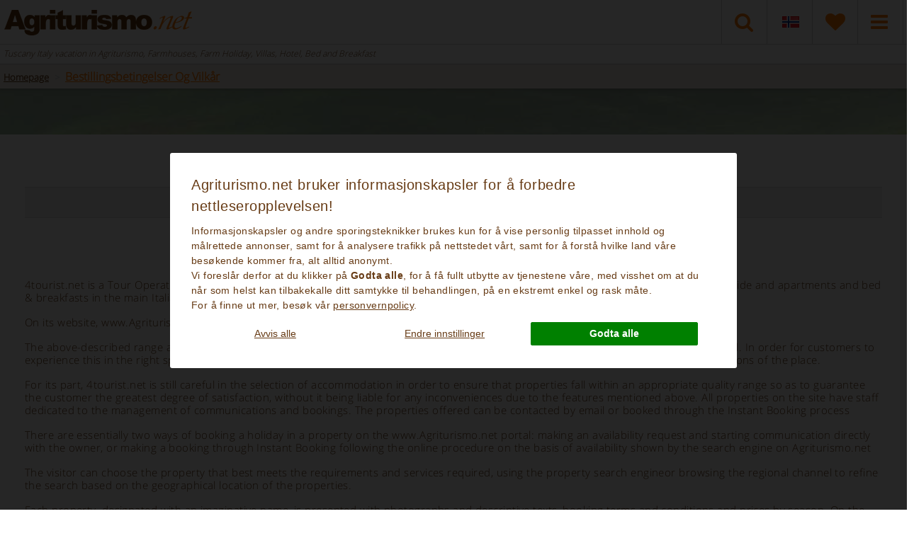

--- FILE ---
content_type: text/html;charset=UTF-8
request_url: https://no.agriturismo.net/bestillingsbetingelser-og-vilkar/
body_size: 12312
content:
<!DOCTYPE html> <html lang="no"> <head> <script>(function(w,d,s,l,i){w[l]=w[l]||[];w[l].push({"gtm.start":new Date().getTime(),event:"gtm.js"});var f=d.getElementsByTagName(s)[0],j=d.createElement(s),dl=l!="dataLayer"?"&l="+l:"";j.async=true;j.src="https://www.googletagmanager.com/gtm.js?id="+i+dl;f.parentNode.insertBefore(j,f)})(window,document,"script","dataLayer","GTM-NGJ6XSWV");window.dataLayer=window.dataLayer||[];window.dataLayer2=window.dataLayer2||[];function gtag(){console.log("GTAG >>> "+JSON.stringify(arguments));dataLayer.push(arguments);dataLayer2.push(arguments)}gtag("consent","default",{ad_storage:"denied",ad_user_data:"denied",ad_personalization:"denied",analytics_storage:"denied",personalization_storage:"denied",functionality_storage:"denied",security_storage:"denied"});</script> <script type="text/javascript" src="/js/cookie-consent-v2.js" defer></script> <meta charset="UTF-8"> <title>Tuscany Italy Agriturismo:Tuscany farmhouse accommodation,apartment,hotel,Tuscany Italy vacation,Villa Rental - Terms and Conditions of Reservation</title> <meta name="Description" content="Booking rules. Description of the service offered - How to book - Booking terms and conditions - Privacy policy"> <meta name="Keywords" content="Tuscany farmhouse , agritourism italy, italy farmhouse, tuscany villas , accommodation in tuscany, farm holiday in tuscany, italy villa accommodation,bed and breakfast tuscany, farm apartments , apartment in italy, agritourismo"> <meta name="robots" content="index,follow"/> <meta name="p:domain_verify" content="7423e857ae1fe7e2f31ef64b536d4974"/> <meta name="verify-v1" content="Ef9rbmbY0BMJe2O2D0sLqPNf3Iu/MwLlbf+ZULebeNo="> <meta http-equiv="Content-Type" content="application/xhtml+xml; charset=utf-8"/> <meta property="og:description" content="Booking rules. Description of the service offered - How to book - Booking terms and conditions - Privacy policy"> <meta property="og:title" content="Tuscany Italy Agriturismo:Tuscany farmhouse accommodation,apartment,hotel,Tuscany Italy vacation,Villa Rental - Terms and Conditions of Reservation"> <meta property="og:url" content="https://no.agriturismo.net/bestillingsbetingelser-og-vilkar/"> <meta property="og:image" content="https://no.agriturismo.net/images/slider/slide0.jpg"> <meta property="fb:app_id" content="495330933826047"/> <meta name="viewport" content="width=device-width, initial-scale = 1.0, maximum-scale=1.0, user-scalable=no, minimal-ui"/> <link rel="shortcut icon" type="image/x-icon" href="/favicon.ico"/> <link rel="alternate" type="application/rss+xml" title="Agriturismo.Net - Siste minutt-tilbud" href="/rss/last_minute.xml"/> <link rel="alternate" type="application/rss+xml" title="Agriturismo.Net - Week end Offers" href="/rss/weekend.xml"/> <link rel="alternate" type="application/rss+xml" title="Agriturismo.Net - Velværetilbud" href="/rss/wellness.xml"/> <link rel="alternate" type="application/rss+xml" title="Agriturismo.Net - Familietilbud" href="/rss/family.xml"/> <link rel="canonical" href="https://no.agriturismo.net/bestillingsbetingelser-og-vilkar/"> <link href='/loader/common.css?ver=9bb75433f81eb867bcba6c265fbd334b' rel='stylesheet' type='text/css'/> <link href='/loader/regoleprenotazione.css?ver=675f3d73c71f569b5c90b7cdca1a19ee' rel='stylesheet' type='text/css'/> <script type='text/javascript' src='/loader/common.js?ver=b969314f6bab5f9907fc8aaa99f5ee14'></script> <script type='text/javascript' defer src='/loader/common_a.js?ver=b969314f6bab5f9907fc8aaa99f5ee14'></script> <script type='text/javascript' defer src='/loader/regoleprenotazione.js?ver=e1342c9c8e1a84834327e0957a244aa7'></script> <!--[if lt IE 9]><link rel="stylesheet" type="text/css" href="/css/ie8.css"/><![endif]--> <!--[if IE]><script src="/js/html5.js"></script><![endif]--> <script>var mappa_regioni={"":{tooltip:{content:" <span>(364)</span>"}},"":{tooltip:{content:" <span>(62)</span>"}},"":{tooltip:{content:" <span>(60)</span>"}},"":{tooltip:{content:" <span>(46)</span>"}},"":{tooltip:{content:" <span>(25)</span>"}},"":{tooltip:{content:" <span>(20)</span>"}},"":{tooltip:{content:" <span>(19)</span>"}},"":{tooltip:{content:" <span>(18)</span>"}},"":{tooltip:{content:" <span>(18)</span>"}},"":{tooltip:{content:" <span>(17)</span>"}},"":{tooltip:{content:" <span>(16)</span>"}},"":{tooltip:{content:" <span>(13)</span>"}},"":{tooltip:{content:" <span>(13)</span>"}},"":{tooltip:{content:" <span>(5)</span>"}},"":{tooltip:{content:" <span>(4)</span>"}},"":{tooltip:{content:" <span>(3)</span>"}},"":{tooltip:{content:" <span>(3)</span>"}},"":{tooltip:{content:" <span>(3)</span>"}},"":{tooltip:{content:" <span>(1)</span>"}}};var suggerimento_flex="Advarsel: Noen av de foreslåtte hotellene har fleksible datoer.";var lingua_corrente="nor";var traduzione_dal="fra";var traduzione_al="til";var err_ricerca="Du må oppgi en gyldig sone eller navn for å";var err_eta_bimbi="Du må oppgi en gyldig barnealder mellom 0 og 17 år";var ordina_per="Sorter etter:";var search_url="/search/";var price_idaz=0;var trace_idaz=0;var localizzazionesocial="no_NO";var linguaBanner="no";var userLanguage="nb";var avantitxt="Neste";var trattamentoDatiError="Du må gi ditt samtykke til behandling av dine personlige data";var btn_center="Center";var btn_close="Close map";var btn_search_area="New search in area";var inregalo="You will have as gift";var chiudiFiltri="lukk";var annullaFiltri="Remove filters";var annullaTuttiFiltri="Fjern alle filtre";var searchServizi="Tjenester";var searchZone="populære reisemål";var searchTipologie="Type";var searchPrezzi="Prices";var searchBase="Bestilling";var applicaLbl="BEKREFTELSE";var direzioneCal="right";</script> <style>@font-face{font-family:'Open Sans';font-style:normal;font-weight:300;src:local('Open Sans Light'),local('OpenSans-Light'),url(/css/fonts/OpenSans-Light.woff) format('woff')}</style> </head> <body> <noscript> <iframe id='noscripttaggoogle' src="https://www.googletagmanager.com/ns.html?id=GTM-N72FGWH" height="0" width="0" style="display:none;visibility:hidden"></iframe> <iframe src="https://www.googletagmanager.com/ns.html?id=GTM-NGJ6XSWV" height="0" width="0" style="display:none;visibility:hidden"></iframe> <img height="1" width="1" style="display:none" src="https://www.facebook.com/tr?id=536329186772099&ev=PageView&noscript=1"/> </noscript> <div id='testdiv' style='height: 1in; left: -100%; position: absolute; top: -100%; width: 1in;'></div> <div id="content"> <header class=" "> <div class="top"> <div class="container"> <div class="row"> <div class="col-sm-12"> <a class="logo" href="/" alt="Agriturismo.net" title="Agriturismo.net"> <img src="/images/sprite_header_box-21.png" alt="Logo Agriturismo.net" title="Logo Agriturismo.net" class='logoHeader'> </a> <nav class="top_nav"> <ul> <li class="dropdown menu-field-5"> <a id="drop5" href="javascript:void(0)" data-toggle="modal" data-target="#ricercaModale" class="item05" data-lingua='nor'> <span></span> <i class="fa fa-search"></i> </a> </li> <li class="dropdown menu-field-6"> <a id="cambia_lingua" href="#" class="dropdown-toggle item05 flags" data-toggle="dropdown" style="overflow: hidden;"><img src="/images/sprite_header_box-21.png" class="flag_box_img flag_img_no" alt="nor flag"></a> <ul class="dropdown-menu flags" aria-labelledby="dropflags"> <li><a href="https://www.agriturismo.net/terms-and-conditions-of-reservation/" rel="alternate" class="alt_links" ref="eng" hreflang='en' messaggio="English"> <div class="flag_box flag_EN" alt="Italy agriturismo"> <span class="txt_lingua">English</span></div> </a> </li> <li><a href="https://fr.agriturismo.net/reglement-de-reservation/" rel="alternate" class="alt_links" ref="fra" hreflang='fr' messaggio="Français"> <div class="flag_box flag_FR" alt="Italie agritourisme "> <span class="txt_lingua">Français</span></div> </a> </li> <li><a href="https://de.agriturismo.net/regelungen-und-buchungen/" rel="alternate" class="alt_links" ref="deu" hreflang='de' messaggio="Deutsch"> <div class="flag_box flag_DE" alt="Bauernhof urlaub Italien"> <span class="txt_lingua">Deutsch</span></div> </a> </li> <li><a href="https://es.agriturismo.net/-reglamento-para-hacer-la-reserva/" rel="alternate" class="alt_links" ref="spa" hreflang='es' messaggio="Español"> <div class="flag_box flag_ES" alt="Agroturismo rural Italia"> <span class="txt_lingua">Español</span></div> </a> </li> <li><a href="https://it.agriturismo.net/regole-di-prenotazione/" rel="alternate" class="alt_links" ref="ita" hreflang='it' messaggio="Italiano"> <div class="flag_box flag_IT" alt="Agriturismo italia"> <span class="txt_lingua">Italiano</span></div> </a> </li> <li><a href="https://dk.agriturismo.net/betingelser-for-reservationen/" rel="alternate" class="alt_links" ref="dan" hreflang='da' messaggio="Dansk"> <div class="flag_box flag_DK" alt="Dansk"> <span class="txt_lingua">Dansk</span></div> </a> </li> <li><a href="https://hu.agriturismo.net/a-foglalas-feltetelei/" rel="alternate" class="alt_links" ref="hun" hreflang='hu' messaggio="Magyarul"> <div class="flag_box flag_HU" alt="Magyarul"> <span class="txt_lingua">Magyarul</span></div> </a> </li> <li><a href="https://nl.agriturismo.net/algemene-voorwaarden-voor-reserveren/" rel="alternate" class="alt_links" ref="ola" hreflang='nl' messaggio="Nederlands"> <div class="flag_box flag_NL" alt="Nederlands"> <span class="txt_lingua">Nederlands</span></div> </a> </li> <li><a href="https://po.agriturismo.net/warunki-rezerwacji/" rel="alternate" class="alt_links" ref="pol" hreflang='pl' messaggio="Polski"> <div class="flag_box flag_PO" alt="Polski"> <span class="txt_lingua">Polski</span></div> </a> </li> <li><a href="https://ru.agriturismo.net/terms-and-conditions-of-reservation/" rel="alternate" class="alt_links" ref="rus" hreflang='ru' messaggio="русский"> <div class="flag_box flag_RU" alt="русский"> <span class="txt_lingua">русский</span></div> </a> </li> <li><a href="https://sk.agriturismo.net/zmluvne-podmienky-rezervacie/" rel="alternate" class="alt_links" ref="svk" hreflang='sk' messaggio="Slovenčine"> <div class="flag_box flag_SK" alt="Slovenčine"> <span class="txt_lingua">Slovenčine</span></div> </a> </li> <li><a href="https://si.agriturismo.net/pogoji-in-zahteve-rezervacije/" rel="alternate" class="alt_links" ref="svn" hreflang='sl' messaggio="Slovenščina"> <div class="flag_box flag_SI" alt="Slovenščina"> <span class="txt_lingua">Slovenščina</span></div> </a> </li> <li><a href="https://fi.agriturismo.net/varauksen-ehdot-ja-edellytykset/" rel="alternate" class="alt_links" ref="fin" hreflang='fi' messaggio="Suomi"> <div class="flag_box flag_FI" alt="Suomi"> <span class="txt_lingua">Suomi</span></div> </a> </li> <li><a href="https://pt.agriturismo.net/termos-e-condicoes-de-reserva/" rel="alternate" class="alt_links" ref="prt" hreflang='pt' messaggio="Português"> <div class="flag_box flag_PT" alt="Português"> <span class="txt_lingua">Português</span></div> </a> </li> <li><a href="https://se.agriturismo.net/regler-och-villkor-for-bokning/" rel="alternate" class="alt_links" ref="swe" hreflang='se' messaggio="Svenska"> <div class="flag_box flag_SE" alt="Svenska"> <span class="txt_lingua">Svenska</span></div> </a> </li> <li><a href="https://br.agriturismo.net/termos-e-condicoes-de-reserva/" rel="alternate" class="alt_links" ref="bra" hreflang='br' messaggio="Brasileira"> <div class="flag_box flag_BR" alt="Brasileira"> <span class="txt_lingua">Brasileira</span></div> </a> </li> </ul> </li> <li class="menu-field-6"> <a class="item01" href="/favorites/"> <label class='cart_anchor' rel='0'></label> <i class="fa fa-heart"></i> </a> </li> <li class="dropdown menu-field-4"> <a id="drop3" href="#" class="dropdown-toggle item04" data-toggle="dropdown"> <span></span> <i class="fa fa-bars"></i> </a> <ul class="dropdown-menu item04" aria-labelledby="drop3"> <li><a href="/about-us/" style="display: inline-block;width: 100%;">Om oss</a></li> <li><a href="/servicenivagaranti/" style="display: inline-block;width: 100%;">Servicenivågaranti</a></li> <li><a href="/faq/" style="display: inline-block;width: 100%;">Oss</a></li> <li><a href="/bestillingsbetingelser-og-vilkar/" style="display: inline-block;width: 100%;">Bestillingsbetingelser og vilkår</a></li> <li><a href="/partnersnew/" style="display: inline-block;width: 100%;">Forslå ditt overnattingssted</a></li> <li><a href="/kontakter/" style="display: inline-block;width: 100%;">Kontakt oss</a></li> <li><a href="/personvern/" style="display: inline-block;width: 100%;">Personvern</a></li> <li><a href="#" id="open_preferences_center" style="display: inline-block;width: 100%;">Innstillinger for informasjonskapsler</a></li> </ul> </li> </ul> </nav> <div class="mob_nav"> <div class="triger"> <i class="fa fa-bars triger_open"></i> <i class="fa fa-times triger_close" style="display: none;"></i> </div> </div> </div> </div> </div> </div> </header> <section class="search_panel nascondiMotorePanel"> <div class="mob_x"> <div class="container"> <div class="row"> <h1 class='h1pagineinterne'> Tuscany Italy vacation in Agriturismo, Farmhouses, Farm Holiday, Villas, Hotel, Bed and Breakfast </h1> </div> </div> <div class="container containerbreadcrumb"> <div class='maxwidth'> <ol class="breadcrumb" itemscope itemtype="http://schema.org/BreadcrumbList"> <li itemprop="itemListElement" itemscope itemtype="http://schema.org/ListItem"> <a href="/" itemprop="item"><span itemprop="name">Homepage</span></a> <meta itemprop="position" content="1"/> </li> <li itemprop="itemListElement" itemscope itemtype="http://schema.org/ListItem"> <a href="/bestillingsbetingelser-og-vilkar/" itemprop="item" title="Bestillingsbetingelser Og Vilkår"> <span itemprop="name" class='breadcrumbsfinale'>Bestillingsbetingelser Og Vilkår</span> </a> <meta itemprop="position" content="2"/> </li> </ol> </div> </div> </div> <hr> </section> <section class="fixed_hero"> <img class="ie8only" src="/images/slider/slide1.jpg" alt=""> </section> <section class="stories_wrap"> <div class="container"> <div class="stories_content privacy_policy"> <ul class="cs_text"> <li> <br><br><h2> Booking rules</h2><h3> Description of the service offered</h3><p> 4tourist.net is a Tour Operator specialised in offering tourist accommodation in farms, villas, rural houses and castles in the Tuscan countryside and apartments and bed & breakfasts in the main Italian historical cultural centres. </p> <p> On its website, www.Agriturismo.net, 4tourist.net mainly offers private houses, outside the traditional tourist circuits (hotel residences, etc.).</p> <p> The above-described range allows the customer to experience the holiday on the same premises and in the same way as an inhabitant would. In order for customers to experience this in the right spirit, they must not only accept this fact, they must also be able to appreciate the unique architecture and traditions of the place.</p> <p> For its part, 4tourist.net is still careful in the selection of accommodation in order to ensure that properties fall within an appropriate quality range so as to guarantee the customer the greatest degree of satisfaction, without it being liable for any inconveniences due to the features mentioned above. All properties on the site have staff dedicated to the management of communications and bookings. The properties offered can be contacted by email or booked through the Instant Booking process</p><p> There are essentially two ways of booking a holiday in a property on the www.Agriturismo.net portal: making an availability request and starting communication directly with the owner, or making a booking through Instant Booking following the online procedure on the basis of availability shown by the search engine on Agriturismo.net</p><p> The visitor can choose the property that best meets the requirements and services required, using the property search engineor browsing the regional channel to refine the search based on the geographical location of the properties.  </p> <p> Each property, designated with an imaginative name, is presented with photographs and descriptive texts, booking terms and conditions and prices by season. On the pages of each property there is a connection to the electronic availability request form that must be completed in its entirety to ensure the maximum efficiency of the request. The availability request form includes a field for additional requests outside the form itself.  </p> <p> If the visitor deems it appropriate, they may make a multiple availability request by checking the appropriate box at the bottom of the request form. This will allow 4tourist.net to submit the same request to other properties with similar price requirements, services and features to the one chosen by the visitor.  </p> <p> In the event that the visitor could not find or did not have time to do a thorough search, they may make a generic availability request to 4tourist.net, using the specific form, <a href=/kontakter/> and describing</a> the services, the features and type of accommodation required. </p> <p> 4tourist.net will identify a property with similar features through its channels and provide the necessary information to allow the customer to get in touch with the property managers.  </p> <p> The request form does not involve any commitment on the part of the guest or 4tourist.net towards the accommodation.  </p> <p> Responses to availability requests will normally be received by email within 24 hours, except in exceptional cases.</p> <p> A multiple request as well as a generic request may result in the customer receiving a number of responses from the various properties to which the availability request has been forwarded.  </p> <p> The exchange of information and contact with the managers will be exclusively via email and that is why it is important that the customer correctly specifies their email address.  </p> <h3>How to book</h3><p> As mentioned above, there are two ways to book, by contacting the property or through Instant Booking:</p> <ol><li><b><u> Book through req code (communication)</u></b>: First make an availability request, fill in the form to begin direct communication with the owner, and then complete the booking by following the online procedure and clicking on the button book with req. code . <p> At that point it will be up to the owner to confirm the booking by confirming the accommodation availability and correctness of data entered manually by the tourist, such as accommodation name, dates of check in and check out, no. people, price, etc. </p><p>Immediately after the booking has been confirmed by the owner, our system will send a summary voucher showing all the data relating to the booking, the said voucher must be brought along by the tourist, in digital format if preferred, and presented to the owner if required. </p><p>The payment method for the deposit to confirm the booking will be chosen by the tourist during the online procedure, these include bank transfer or entering one of the major credit cards on the Secure Server of 4tourist Network. </p><p>The total price of the reservation must be paid within the period specified in the Terms and Conditions of the accommodation booked.  </p> </li> <li><b><u>Booking through (communication) option</u></b>: In this case the procedure also starts with the tourist making an availability request directly to the owner by filling out the form and thus beginning communication directly with the owner, then, to finalise the booking, the tourist should wait until the owner sends an email, with an option that will allow the tourist to confirm their reservation by following the online procedure or by clicking directly on the button book with option. <p> At that point, the tourist will transform the option into an actual reservation. In fact, immediately after the online procedure has been completed by the tourist, the booking confirmation will be sent to both the tourist and the owner. </p><p>Immediately after the booking has been confirmed by the owner, our system will send a summary voucher showing all the data relating to the booking, the tourist must bring the said voucher to the accommodation, in digital format if preferred, and present it to the owner if required. </p><p>The payment method for the deposit to confirm the booking, will be chosen by the tourist during the online procedure to confirm the option that includes the possibility to confirm the booking by paying the deposit by bank transfer or by entering one of the major credit cards on the Secure Server of the 4tourist Network.</p><p> The total price of the reservation must be paid within the period specified in the Terms and Conditions of the accommodation where you will be staying.</p></li><li> <b><u>Book through Instant Booking</u></b>: Instant booking is only available on a determined and selected number of companies. In fact, we only offer this option to companies that have committed to keeping their booking schedule updated in order to allow the tourist customer to immediately verify if their selected dates are available by clicking directly on the book button. If this is the case, they can proceed immediately to confirming the reservation, using the Instant Booking mode. <p> Once the online procedure is completed, our system will send a summary voucher showing all the data relating to the booking, the tourist must bring the said voucher to the accommodation, in digital format if preferred, and present it to the owner if required.</p><p> The payment method for the deposit to confirm the booking, can be chosen by the tourist during the online procedure, this method also includes the possibility to confirm the booking by paying the deposit by bank transfer or by entering one of the major credit cards on the Secure Server of the 4tourist Network.</p><p> The total price of the reservation must be paid within the period specified in the Terms and Conditions of the property in which you are planning to stay</p></li></ol><h3>Booking terms and conditions</h3><p>Prior to proceeding we invite the customer to inspect the Terms and Conditions of the service offered by 4tourist.net including advice on how to book. We also urge the customer to read the pages of the property you wish to book about Regulations, Payment and Cancellation Penalties. </p> </li> </ul> </div> </div> </section> </i> <section class="info_white_area pulsante_vacanze_tema section-6-homepage"> <div class="container fascia_grigia_btn"> <div class="row lista-completa"> <div class="col-sm-12 info"> <h3>Registrer deg for vårt nyhetsbrev og motta tilbudene og den nyeste Uutiset.</h3> </div> <div class="col-sm-12 button"> <div id='result_newsletter'></div> <form class="newsForm form_wrap" id='newsForm'> <input type="text" name="nomenews" id='nomenews' placeholder="" title='Legg til navnet ditt' value='Legg til navnet ditt' onfocus="if (this.value == this.title) this.value = '';" onblur="if (this.value == '') this.value = this.title"/> <br class="newsFormBr"> <input type="text" name="emailnews" id='emailnews' placeholder="" title='Oppgi din e-postadresse.' value='Oppgi din e-postadresse.' onfocus="if (this.value == this.title) this.value = '';" onblur="if (this.value == '') this.value = this.title"/> <input type="hidden" name="linguanews" id='linguanews' value='nor'/> <br class="newsFormBr"> <button class="btn pulsanteArancio" id="submitNews"/>Registrert<i class="fa fa-angle-right"></i></button> <div class="col-md-12 trattamentoDaticlass" id='trattamentoDatiNewsDiv' style="padding-left: 30px"> <input class="CHKtrattamentoDati" type="checkbox" id="trattamentoDatiNews" name='trattamentoDatiNews'style="display: flex; "/> <label for="trattamentoDatiNews" name="trattaDatiNewsLabel" id='trattaDatiNewsLabel' style="display: flex"> <a href='javascript:;' id='trattamentoDatiNewsHref'>Jeg leste informasjonen og godkjenne behandlingen av mine personlige data i henhold til lov (UE) 2016/679 (GDPR)</a> </label> </div> <div class="col-md-12 trattamentoDaticlass" id='trattamentoDatiNewsTesto'> 4tourism S.r.l., as data controller, will process the personal data provided with this form, mainly in computerized and telematic form, based on Regulation (EU) 2016/679 (RGPD). In particular, for the execution by the visiting user of the search for accommodation or travel packages and for the activities related to it. If specifically requested, registered/personal data may also be used to inform you of promotions and events or other initiatives of particular interest. <br><br> The conferment to the processing of the present data is necessary, their non-insertion or authorization to the treatment, will not allow to complete the procedure, as well as the execution of the service. <br><br> In this regard, it is specified that, in order to provide a better service to the user, 4tourism S.r.l. reserves the right to make the request made by the user visible to properties similar to the one requested, without however sending them the user's email address or personal data. This service has the only purpose of guaranteeing the user, a better and more complete evaluation of the stay proposals available, for their own vacation days. Personal data will be processed for the time necessary to carry out the requested function and for the related instrumental and documentary functions; subsequently the data will be treated, in a completely anonymous way for internal statistics, for the time required by the laws in force (maximum 10 years), unless there is an explicit request for cancellation of the same data, by the user. <br><br> Personal data will be processed exclusively by our employees, external collaborators and/or external companies appointed as data processors; The personal data provided (email and telephone number) by our users, will be communicated to the properties present on our portal, Agriturismo.net or anyway Sites or Social belonging to 4tourism Srl, only after the user has finalized the booking, at only to satisfy the service request made by the user; <br><br> <a href='/personvern/'>Personvern</a></div> <input type="hidden" name="aznews" id='aznews' value='0'/> <input type="hidden" name="paginanews" id='paginanews' value='regoleprenotazione'/> </form> </div> </div> </div> </section> <script type="text/javascript">function errorInLingua(campo){switch(campo){case"nome":return"Navn og etternavn er påkrevd.";break;case"cognome":return"Navn og etternavn er påkrevd.";break;case"email":return"Ugyldig e-postadresse.";break}};</script> <footer class="footer_homepage"> <div class="container"> <ul class="row"> <li class="col-sm-12"> <a href="/"> <div class="logo_footer"></div> </a> </li> </ul> </div> <div class="container"> <div class="row"> <div class="col-sm-12"> <div class="recensioni"> <div class="trustpilot-widget" data-locale="no-NO" data-template-id="53aa8912dec7e10d38f59f36" data-businessunit-id="46d331cb000064000500aa3e" data-style-height="140px" data-style-width="100%" data-theme="light" data-stars="5" data-font-family="Open Sans" data-text-color="#663a14"> <a href="https://no.trustpilot.com/review/www.agriturismo.net" target="_blank" rel="noopener">Trustpilot</a> </div> </div> </div> </div> </div> <div class="container lista" id='listaurlfooter'> <ul class="row"> <li class="col-lg-12"> <div class='titolosezfooter'> <h3 class='h3footer'>Regions of Italy</h3> <div class='frecciaarancioblocco'></div> <div class='clearboth'></div> </div> <div class='datisezfooter'> <div class="col-lg-3"> </div> <div class="col-lg-3"> </div> <div class="col-lg-3"> </div> <div class="col-lg-3"> </div> </li> </ul> <ul class="row"> <li class="col-lg-3"> <div class='titolosezfooter'> <h3 class='h3footer'>Tuscany Region</h3> <div class='frecciaarancioblocco'></div> <div class='clearboth'></div> </div> <div class='datisezfooter'> <p><span class='dotstile'></span><a href="/toscana/siena/" title='Gårdsferie, gårdsbruk på lander nær Siena'>Siena</a></p> <p><span class='dotstile'></span><a href="/toscana/firenze/" title='Gårdsferie, gårdsbruk på lander nær Firenze'>Firenze</a></p> <p><span class='dotstile'></span><a href="/toscana/pisa/" title='Gårdsferie, gårdsbruk på lander nær Pisa'>Pisa</a></p> <p><span class='dotstile'></span><a href="/toscana/arezzo/" title='Gårdsferie, gårdsbruk på lander nær Arezzo'>Arezzo</a></p> <p><span class='dotstile'></span><a href="/toscana/grosseto/" title='Gårdsferie, gårdsbruk på lander nær Grosseto'>Grosseto</a></p> <p><span class='dotstile'></span><a href="/toscana/lucca/" title='Gårdsferie, gårdsbruk på lander nær Lucca'>Lucca</a></p> <p><span class='dotstile'></span><a href="/toscana/pistoia/" title='Gårdsferie, gårdsbruk på lander nær Pistoia'>Pistoia</a></p> <p><span class='dotstile'></span><a href="/toscana/livorno/" title='Gårdsferie, gårdsbruk på lander nær Livorno'>Livorno</a></p> <p><span class='dotstile'></span><a href="/toscana/prato/" title='Gårdsferie, gårdsbruk på lander nær Prato'>Prato</a></p> <p><span class='dotstile'></span><a href="/toscana/massa-carrara/" title='Gårdsferie, gårdsbruk på lander nær Massa Carrara'>Massa Carrara</a></p> </div> <div class='titolosezfooter'> <h3 class='h3footer'>Geografiske områder</h3> <div class='frecciaarancioblocco'></div> <div class='clearboth'></div> </div> <div class='datisezfooter'> <p><span class='dotstile'></span><a href="/cinque-terre/" title='Gårdsferie, gårdsbruk på lander nær Cinque Terre'>Cinque Terre</a>,</p> <p><span class='dotstile'></span><a href="/val-d-orcia/" title='Gårdsferie, gårdsbruk på lander nær Val d'Orcia'>Val d'Orcia</a>,</p> <p><span class='dotstile'></span><a href="/argentario/" title='Gårdsferie, gårdsbruk på lander nær Argentario'>Argentario</a>,</p> <p><span class='dotstile'></span><a href="/mugello/" title='Gårdsferie, gårdsbruk på lander nær Mugello'>Mugello</a>,</p> <p><span class='dotstile'></span><a href="/maremma/" title='Gårdsferie, gårdsbruk på lander nær Maremma'>Maremma</a>,</p> <p><span class='dotstile'></span><a href="/lago-maggiore/" title='Gårdsferie, gårdsbruk på lander nær lago_maggiore'>lago_maggiore</a>,</p> <p><span class='dotstile'></span><a href="/cilento/" title='Gårdsferie, gårdsbruk på lander nær Cilento'>Cilento</a>,</p> <p><span class='dotstile'></span><a href="/trasimenosjoen/" title='Gårdsferie, gårdsbruk på lander nær lago_di_trasimeno'>lago_di_trasimeno</a>,</p> <p><span class='dotstile'></span><a href="/crete-senesi/" title='Gårdsferie, gårdsbruk på lander nær Crete senesi'>Crete senesi</a>,</p> <p><span class='dotstile'></span><a href="/comosjoen/" title='Gårdsferie, gårdsbruk på lander nær lago_di_como'>lago_di_como</a></p> </div> </li> <li class="col-lg-3"> <div class='titolosezfooter'> <h3 class='h3footer'>Gård i Toscana</h3> <div class='frecciaarancioblocco'></div> <div class='clearboth'></div> </div> <div class='datisezfooter'> <p><span class='dotstile'></span><a href="/agriturismo/toscana/arezzo/" title='Gårdsbruk nær Arezzo'>Gårdsbruk Arezzo</a></p> <p><span class='dotstile'></span><a href="/agriturismo/toscana/firenze/" title='Gårdsbruk nær Firenze'>Gårdsbruk Firenze</a></p> <p><span class='dotstile'></span><a href="/agriturismo/toscana/grosseto/" title='Gårdsbruk nær Grosseto'>Gårdsbruk Grosseto</a></p> <p><span class='dotstile'></span><a href="/agriturismo/toscana/livorno/" title='Gårdsbruk nær Livorno'>Gårdsbruk Livorno</a></p> <p><span class='dotstile'></span><a href="/agriturismo/toscana/lucca/" title='Gårdsbruk nær Lucca'>Gårdsbruk Lucca</a></p> <p><span class='dotstile'></span><a href="/agriturismo/toscana/pisa/" title='Gårdsbruk nær Pisa'>Gårdsbruk Pisa</a></p> <p><span class='dotstile'></span><a href="/agriturismo/toscana/pistoia/" title='Gårdsbruk nær Pistoia'>Gårdsbruk Pistoia</a></p> <p><span class='dotstile'></span><a href="/agriturismo/toscana/prato/" title='Gårdsbruk nær Prato'>Gårdsbruk Prato</a></p> <p><span class='dotstile'></span><a href="/agriturismo/toscana/siena/" title='Gårdsbruk nær Siena'>Gårdsbruk Siena</a></p> </div> <div class='titolosezfooter'> <h3 class='h3footer'>Våre forslag</h3> <div class='frecciaarancioblocco'></div> <div class='clearboth'></div> </div> <div class='datisezfooter'> <p><span class='dotstile'></span><a href="/charm-properties/" title='Charm properties'>Charm properties</a></p> <p><span class='dotstile'></span><a href="/recommended-farmhouses/" title='Farmhouses only '>Farmhouses only </a></p> <p><span class='dotstile'></span><a href="/search-filter-instant/" title='Umiddelbare reservasjon'>Umiddelbare reservasjon</a></p> <p><span class='dotstile'></span><a href="/best-sellers/" title='Best Sellers'>Best Sellers</a></p> </div> <div class='titolosezfooter'> <h3 class='h3footer'>Våre tilbud</h3> <div class='frecciaarancioblocco'></div> <div class='clearboth'></div> </div> <div class='datisezfooter'> </div> </li> <li class="col-lg-3"> <div class='titolosezfooter'> <h3 class='h3footer'>Temaferier</h3> <div class='frecciaarancioblocco'></div> <div class='clearboth'></div> </div> <div class='datisezfooter'> <p><span class='dotstile'></span><a href="/temaferier/familiegards-lombardi/" title='Bondegård for familier i Lombardia'>Bondegård for familier i Lombardia</a></p> <p><span class='dotstile'></span><a href="/temaferier/agriturismo-in-piemonte-con-caccia-al-tartufo/" title='Gårdsopphold med Trøffeljakt i Piemont'>Gårdsopphold med Trøffeljakt i Piemont</a></p> <p><span class='dotstile'></span><a href="/temaferier/gard-med-toskanske-dyr/" title='Ferier i Toscana i gård med dyr'>Ferier i Toscana i gård med dyr</a></p> <p><span class='dotstile'></span><a href="/temaferier/tilgjengelige-ferier/" title='Tilgjengelige eiendommer i Italia'>Tilgjengelige eiendommer i Italia</a></p> <p><span class='dotstile'></span><a href="/temaferier/nar-skal-du-ga-til-italia/" title='Reisetips: beste tiden å gå til Italia'>Reisetips: beste tiden å gå til Italia</a></p> <p><span class='dotstile'></span><a href="/temaferier/puglia-vaningshus-med-svommebasseng/" title='Gårdshus med svømmebasseng i Puglia'>Gårdshus med svømmebasseng i Puglia</a></p> <p><span class='dotstile'></span><a href="/temaferier/agriturismo-emilia-romagna-con-animali-ammessi/" title='Dyrevennlig agriturismo i Emilia Romagna'>Dyrevennlig agriturismo i Emilia Romagna</a></p> <p><span class='dotstile'></span><a href="/temaferier/ferie-fjell-piemonte/" title='Fjellferie i Piemonte'>Fjellferie i Piemonte</a></p> <p><span class='dotstile'></span><a href="/temaferier/piemonte-familiegard/" title='Bondegård for familier i Piemonte'>Bondegård for familier i Piemonte</a></p> <p><span class='dotstile'></span><a href="/temaferier/agritourism-marche-med-stall/" title='Gårdshus med ridestaller i Marche'>Gårdshus med ridestaller i Marche</a></p> <p><span class='dotstile'></span><a href="/temaferier/gardshus-veneto-med-stall/" title='Gård med rideskole i Veneto'>Gård med rideskole i Veneto</a></p> <p><span class='dotstile'></span><a href="/temaferier/typiske-strukturer-av-puglia/" title='Ferier i Puglia med et opphold i typiske strukturer'>Ferier i Puglia med et opphold i typiske strukturer</a></p> <p><span class='dotstile'></span><a href="/temaferier/lombardy-spa-vaningshus/" title='Bondegård med spa i Lombardia'>Bondegård med spa i Lombardia</a></p> <p><span class='dotstile'></span><a href="/temaferier/agritourism-marche-med-restaurant/" title='Gård med restaurant i Marche-området'>Gård med restaurant i Marche-området</a></p> <p><span class='dotstile'></span><a href="/temaferier/gardshus-umbria-med-stall/" title='Gårdshus med rideskole i Umbria'>Gårdshus med rideskole i Umbria</a></p> <p><span class='dotstile'></span><a href="/temaferier/farmhouse-riding-stables-abruzzo/" title='Gårdshus med rideskole i Abruzzo'>Gårdshus med rideskole i Abruzzo</a></p> <p><span class='dotstile'></span><a href="/temaferier/strutture-per-gruppi-in-puglia/" title='Overnatting for grupper og reisefølger i Puglia'>Overnatting for grupper og reisefølger i Puglia</a></p> <p><span class='dotstile'></span><a href="/temaferier/bryllup-i-toscana/" title='Bryllup i Toscana i gårdshuset, Villa'>Bryllup i Toscana i gårdshuset, Villa</a></p> <p><span class='dotstile'></span><a href="/temaferier/agriturismo-piemonte-con-animali-ammessi/" title='Pet-vennlig Agriturismo i Piemonte'>Pet-vennlig Agriturismo i Piemonte</a></p> <p><span class='dotstile'></span><a href="/temaferier/hva-a-ta-med-pa-ferie-i-italia/" title='Gård i Italia'>Gård i Italia</a></p> </div> </li> <li class="col-lg-3"> <div class='titolosezfooter'> <h3 class='h3footer'>Overnattingstyper</h3> <div class='frecciaarancioblocco'></div> <div class='clearboth'></div> </div> <div class='datisezfooter'> <p><span class='dotstile'></span><a href="/agriturismo/" title='Gårdsbruk'>Gårdsbruk</a>,</p> <p><span class='dotstile'></span><a href="/appartamenti-in-agriturismo/" title='Leilighet Gårdsbruk'>Leilighet Gårdsbruk</a>,</p> <p><span class='dotstile'></span><a href="/villa/" title='Villa'>Villa</a>,</p> <p><span class='dotstile'></span><a href="/feriehus/" title='Feriehus'>Feriehus</a>,</p> <p><span class='dotstile'></span><a href="/bed-breakfast/" title='Bed & Breakfast'>Bed & Breakfast</a>,</p> <p><span class='dotstile'></span><a href="/casa-in-campagna/" title='Casa In Campagna'>Casa In Campagna</a>,</p> <p><span class='dotstile'></span><a href="/residence/" title='Residence'>Residence</a>,</p> <p><span class='dotstile'></span><a href="/camere-in-agriturismo/" title='Rom På Gård'>Rom På Gård</a>,</p> <p><span class='dotstile'></span><a href="/leilighet/" title='Leilighet'>Leilighet</a>,</p> <p><span class='dotstile'></span><a href="/leiligheter-i-villa/" title='Leiligheter I Villa'>Leiligheter I Villa</a>,</p> <p><span class='dotstile'></span><a href="/fattoria/" title='Gårdsferie'>Gårdsferie</a>,</p> <p><span class='dotstile'></span><a href="/relais/" title='Relais'>Relais</a>,</p> <p><span class='dotstile'></span><a href="/4-stjerners-hotell/" title='4-stjerners Hotell'>4-stjerners Hotell</a>,</p> <p><span class='dotstile'></span><a href="/rom-i-villa/" title='Rom I Villa'>Rom I Villa</a>,</p> <p><span class='dotstile'></span><a href="/slott/" title='Slott'>Slott</a>,</p> <p><span class='dotstile'></span><a href="/3-stjerners-hotell/" title='3-stjerners Hotell'>3-stjerners Hotell</a>,</p> <p><span class='dotstile'></span><a href="/5-stjerners-hotell/" title='5-stjerners Hotell'>5-stjerners Hotell</a></p> </div> </li> </ul> </div> <div class="container"> <div class="bottom"> <div class="logo_bottom"> </div> <nav> <ul> <li><a href="/about-us/" style="display: inline-block;width: 100%;">Om oss</a></li> <li><a href="/servicenivagaranti/" style="display: inline-block;width: 100%;">Servicenivågaranti</a></li> <li><a href="/faq/" style="display: inline-block;width: 100%;">Oss</a></li> <li><a href="/bestillingsbetingelser-og-vilkar/" style="display: inline-block;width: 100%;">Bestillingsbetingelser og vilkår</a></li> <li><a href="/partnersnew/" style="display: inline-block;width: 100%;">Forslå ditt overnattingssted</a></li> <li><a href="/kontakter/" style="display: inline-block;width: 100%;">Kontakt oss</a></li> <li><a href="/personvern/" style="display: inline-block;width: 100%;">Personvern</a></li> <li><a href="#" id="open_preferences_center" style="display: inline-block;width: 100%;">Innstillinger for informasjonskapsler</a></li> </ul> </nav> <p class="credit"> <b> Copyright 4tourist.net 2002-2025 - Alle rettigheter reservert. </b> 4Tourism s.r.l società unipersonale<br/>Via S.Antioco 70 - 56021 Cascina (PI) - Codice Fiscale 01618980500 - Partita Iva 01618980500<br> 4tourism srl registered in the CCIAA of Pisa nr.141307 owner of the 4tourist.net<br>Travel Agency Tour Operator </p> </div> </div> <a href="#" class="to_top"><i class="fa fa-chevron-circle-up"></i></a> </footer> </div> <div class="nav_content"> <div class="tab"> <ul class="tabs"> <li class="nav_menu_field"><a href="#"><i class="fa fa-bars menu-mobile" style="display: block;"></i></a></li> <li><a href="#"><img src="/images/sprite_header_box-21.png" class="flag_box_img flag_img_no" alt="Norsk flag"></a></li> <li class="menu-preferiti"><a href="/favorites/" class="preferiti link" style="display: none;"><span class='cart_anchor2' rel='0'></span></a><a href="#" class="preferiti no_link"><span class='cart_anchor3' rel='0'></span><i class="fa fa-heart"></i></a></li> </ul> <div class="tab_content"> <div class="tabs_item"> <nav> <ul> <li><h3>MENY</h3></li> <li><a href="/about-us/" style="display: inline-block;width: 100%;">Om oss</a></li> <li><a href="/servicenivagaranti/" style="display: inline-block;width: 100%;">Servicenivågaranti</a></li> <li><a href="/faq/" style="display: inline-block;width: 100%;">Oss</a></li> <li><a href="/bestillingsbetingelser-og-vilkar/" style="display: inline-block;width: 100%;">Bestillingsbetingelser og vilkår</a></li> <li><a href="/partnersnew/" style="display: inline-block;width: 100%;">Forslå ditt overnattingssted</a></li> <li><a href="/kontakter/" style="display: inline-block;width: 100%;">Kontakt oss</a></li> <li><a href="/personvern/" style="display: inline-block;width: 100%;">Personvern</a></li> <li><a href="#" id="open_preferences_center" style="display: inline-block;width: 100%;">Innstillinger for informasjonskapsler</a></li> </ul> </nav> </div> <div class="tabs_item" id="preferiti"> <nav> <ul> <li><h3>Språk</h3></li> </ul> <ul class="flags"> <li><a href="https://www.agriturismo.net/terms-and-conditions-of-reservation/" rel="alternate" class="alt_links" ref="eng" hreflang='en' messaggio="English"> <div class="flag_box flag_EN" alt="Italy agriturismo"> <span class="txt_lingua">English</span></div> </a> </li> <li><a href="https://fr.agriturismo.net/reglement-de-reservation/" rel="alternate" class="alt_links" ref="fra" hreflang='fr' messaggio="Français"> <div class="flag_box flag_FR" alt="Italie agritourisme "> <span class="txt_lingua">Français</span></div> </a> </li> <li><a href="https://de.agriturismo.net/regelungen-und-buchungen/" rel="alternate" class="alt_links" ref="deu" hreflang='de' messaggio="Deutsch"> <div class="flag_box flag_DE" alt="Bauernhof urlaub Italien"> <span class="txt_lingua">Deutsch</span></div> </a> </li> <li><a href="https://es.agriturismo.net/-reglamento-para-hacer-la-reserva/" rel="alternate" class="alt_links" ref="spa" hreflang='es' messaggio="Español"> <div class="flag_box flag_ES" alt="Agroturismo rural Italia"> <span class="txt_lingua">Español</span></div> </a> </li> <li><a href="https://it.agriturismo.net/regole-di-prenotazione/" rel="alternate" class="alt_links" ref="ita" hreflang='it' messaggio="Italiano"> <div class="flag_box flag_IT" alt="Agriturismo italia"> <span class="txt_lingua">Italiano</span></div> </a> </li> <li><a href="https://dk.agriturismo.net/betingelser-for-reservationen/" rel="alternate" class="alt_links" ref="dan" hreflang='da' messaggio="Dansk"> <div class="flag_box flag_DK" alt="Dansk"> <span class="txt_lingua">Dansk</span></div> </a> </li> <li><a href="https://hu.agriturismo.net/a-foglalas-feltetelei/" rel="alternate" class="alt_links" ref="hun" hreflang='hu' messaggio="Magyarul"> <div class="flag_box flag_HU" alt="Magyarul"> <span class="txt_lingua">Magyarul</span></div> </a> </li> <li><a href="https://nl.agriturismo.net/algemene-voorwaarden-voor-reserveren/" rel="alternate" class="alt_links" ref="ola" hreflang='nl' messaggio="Nederlands"> <div class="flag_box flag_NL" alt="Nederlands"> <span class="txt_lingua">Nederlands</span></div> </a> </li> <li><a href="https://po.agriturismo.net/warunki-rezerwacji/" rel="alternate" class="alt_links" ref="pol" hreflang='pl' messaggio="Polski"> <div class="flag_box flag_PO" alt="Polski"> <span class="txt_lingua">Polski</span></div> </a> </li> <li><a href="https://ru.agriturismo.net/terms-and-conditions-of-reservation/" rel="alternate" class="alt_links" ref="rus" hreflang='ru' messaggio="русский"> <div class="flag_box flag_RU" alt="русский"> <span class="txt_lingua">русский</span></div> </a> </li> <li><a href="https://sk.agriturismo.net/zmluvne-podmienky-rezervacie/" rel="alternate" class="alt_links" ref="svk" hreflang='sk' messaggio="Slovenčine"> <div class="flag_box flag_SK" alt="Slovenčine"> <span class="txt_lingua">Slovenčine</span></div> </a> </li> <li><a href="https://si.agriturismo.net/pogoji-in-zahteve-rezervacije/" rel="alternate" class="alt_links" ref="svn" hreflang='sl' messaggio="Slovenščina"> <div class="flag_box flag_SI" alt="Slovenščina"> <span class="txt_lingua">Slovenščina</span></div> </a> </li> <li><a href="https://fi.agriturismo.net/varauksen-ehdot-ja-edellytykset/" rel="alternate" class="alt_links" ref="fin" hreflang='fi' messaggio="Suomi"> <div class="flag_box flag_FI" alt="Suomi"> <span class="txt_lingua">Suomi</span></div> </a> </li> <li><a href="https://pt.agriturismo.net/termos-e-condicoes-de-reserva/" rel="alternate" class="alt_links" ref="prt" hreflang='pt' messaggio="Português"> <div class="flag_box flag_PT" alt="Português"> <span class="txt_lingua">Português</span></div> </a> </li> <li><a href="https://se.agriturismo.net/regler-och-villkor-for-bokning/" rel="alternate" class="alt_links" ref="swe" hreflang='se' messaggio="Svenska"> <div class="flag_box flag_SE" alt="Svenska"> <span class="txt_lingua">Svenska</span></div> </a> </li> <li><a href="https://br.agriturismo.net/termos-e-condicoes-de-reserva/" rel="alternate" class="alt_links" ref="bra" hreflang='br' messaggio="Brasileira"> <div class="flag_box flag_BR" alt="Brasileira"> <span class="txt_lingua">Brasileira</span></div> </a> </li> </ul> </nav> </div> <div class="tabs_item preferiti_tab"> <nav> <ul> <li><h3>Favorites</h3></li> </ul> <ul> <li>You have no properties in your Favorites List yet</strong><br/><br/><a href="/favorites/">Recommended for you</a></li> </ul> </nav> </div> </div> </div> </div> <div class="agriturismo_modal modal fade" id="ricercaModale" tabindex="-1" role="dialog" aria-hidden="true"> <div class="modal-dialog mod2" id='ricercaModaleContenitore'> <div class="modal_header"> <a class="modal_close" href="#" data-dismiss="modal"> <img src="/images/icons/modal_x.png" alt=""> </a> </div> <div class="modal_content"> <div class="modal_body"> <div style='text-align:center'><img style="margin: 20px 0;" src='/images/ajax-loader.gif'></div> </div> </div> </div> </div> <div class="pin_mappa" id="pin_mappa_da_clonare" style="display: none"> <div id="immagine_struttura_gmap" class="carousel slide"> <ol class="carousel-indicators"> <li data-slide-to="0" class="active"></li> </ol> <div class="carousel-inner"> <div class="item active"> <img src="" style="width:100%;" data-slide="0"> </div> </div> <a class="left carousel-control" data-slide-to="prev"> <<i class="fa fa-angle-left"></i> </a> <a class="right carousel-control" data-slide-to="next"> <i class="fa fa-angle-right"></i> </a> </div> <div id="dati_az"> <div class='nomeStruttPin'></div> <div id="tipologia"></div> <div id="citta"></div> <div id="provincia"></div> <div class="prezzo">Angi datoer for å se priser</div> <div class="prezzo_ib"> <strong>€ <span id="prez"> </span> </strong> for <span id="notti"></span> netter </div> <div class="prezzo_nodisp">Ikke tilgjengelig, send forespørsel</div> <div class="box_reviews"> <div class='votoRecPin' id="media_recensioni"></div> <div class='testoRecPin'> <span id="num_recensioni"></span> Omtaler </div> </div> </div> </div> <div id="modal-map" class="agriturismo_modal modal fade"> <div class="modal-body"> <div class="border-map"> <div id="map"></div> </div> </div> </div> </body> </html>

--- FILE ---
content_type: text/css;charset=UTF-8
request_url: https://no.agriturismo.net/loader/common.css?ver=9bb75433f81eb867bcba6c265fbd334b
body_size: 61382
content:
/*!
 * Bootstrap v3.3.4 (http://getbootstrap.com)
 * Copyright 2011-2015 Twitter, Inc.
 * Licensed under MIT (https://github.com/twbs/bootstrap/blob/master/LICENSE)
 *//*! normalize.css v3.0.2 | MIT License | git.io/normalize */html{font-family:sans-serif;-webkit-text-size-adjust:100%;-ms-text-size-adjust:100%}body{margin:0}article,aside,details,figcaption,figure,footer,header,hgroup,main,menu,nav,section,summary{display:block}audio,canvas,progress,video{display:inline-block;vertical-align:baseline}audio:not([controls]){display:none;height:0}[hidden],template{display:none}a{background-color:transparent}a:active,a:hover{outline:0}abbr[title]{border-bottom:1px dotted}b,strong{font-weight:bold}dfn{font-style:italic}h1{margin:.67em 0;font-size:2em}mark{color:#000;background:#ff0}small{font-size:80%}sub,sup{position:relative;font-size:75%;line-height:0;vertical-align:baseline}sup{top:-.5em}sub{bottom:-.25em}img{border:0}svg:not(:root){overflow:hidden}figure{margin:1em 40px}hr{height:0;-webkit-box-sizing:content-box;-moz-box-sizing:content-box;box-sizing:content-box}pre{overflow:auto}code,kbd,pre,samp{font-family:monospace,monospace;font-size:1em}button,input,optgroup,select,textarea{margin:0;font:inherit;color:inherit}button{overflow:visible}button,select{text-transform:none}button,html input[type="button"],input[type="reset"],input[type="submit"]{-webkit-appearance:button;cursor:pointer}button[disabled],html input[disabled]{cursor:default}button::-moz-focus-inner,input::-moz-focus-inner{padding:0;border:0}input{line-height:normal}input[type="checkbox"],input[type="radio"]{-webkit-box-sizing:border-box;-moz-box-sizing:border-box;box-sizing:border-box;padding:0}input[type="number"]::-webkit-inner-spin-button,input[type="number"]::-webkit-outer-spin-button{height:auto}input[type="search"]{-webkit-box-sizing:content-box;-moz-box-sizing:content-box;box-sizing:content-box;-webkit-appearance:textfield}input[type="search"]::-webkit-search-cancel-button,input[type="search"]::-webkit-search-decoration{-webkit-appearance:none}fieldset{padding:.35em .625em .75em;margin:0 2px;border:1px solid silver}legend{padding:0;border:0}textarea{overflow:auto}optgroup{font-weight:bold}table{border-spacing:0;border-collapse:collapse}td,th{padding:0}/*! Source: https://github.com/h5bp/html5-boilerplate/blob/master/src/css/main.css */@media print{*,*:before,*:after{color:#000 !important;text-shadow:none !important;background:transparent !important;-webkit-box-shadow:none !important;box-shadow:none !important}a,a:visited{text-decoration:underline}a[href]:after{content:" (" attr(href) ")"}abbr[title]:after{content:" (" attr(title) ")"}a[href^="#"]:after,a[href^="javascript:"]:after{content:""}pre,blockquote{border:1px solid #999;page-break-inside:avoid}thead{display:table-header-group}tr,img{page-break-inside:avoid}img{max-width:100% !important}p,h2,h3{orphans:3;widows:3}h2,h3{page-break-after:avoid}select{background:#fff !important}.navbar{display:none}.btn>.caret,.dropup>.btn>.caret{border-top-color:#000 !important}.label{border:1px solid #000}.table{border-collapse:collapse !important}.table td,.table th{background-color:#fff !important}.table-bordered th,.table-bordered td{border:1px solid #ddd !important}}*{-webkit-box-sizing:border-box;-moz-box-sizing:border-box;box-sizing:border-box}*:before,*:after{-webkit-box-sizing:border-box;-moz-box-sizing:border-box;box-sizing:border-box}html{font-size:10px;-webkit-tap-highlight-color:rgba(0,0,0,0)}body{font-size:14px;line-height:1.42857143;background-color:#fff}input,button,select,textarea{font-family:inherit;font-size:inherit;line-height:inherit}a{color:#337ab7;text-decoration:none}a:hover,a:focus{color:#23527c;text-decoration:underline}a:focus{outline:thin dotted;outline:5px auto -webkit-focus-ring-color;outline-offset:-2px}figure{margin:0}img{vertical-align:middle}.img-responsive,.thumbnail>img,.thumbnail a>img,.carousel-inner>.item>img,.carousel-inner>.item>a>img{display:block;max-width:100%;height:auto}.img-rounded{border-radius:6px}.img-thumbnail{display:inline-block;max-width:100%;height:auto;padding:4px;line-height:1.42857143;background-color:#fff;border:1px solid #ddd;border-radius:4px;-webkit-transition:all .2s ease-in-out;-o-transition:all .2s ease-in-out;transition:all .2s ease-in-out}.img-circle{border-radius:50%}hr{margin-top:20px;margin-bottom:20px;border:0;border-top:1px solid #eee}.sr-only{position:absolute;width:1px;height:1px;padding:0;margin:-1px;overflow:hidden;clip:rect(0,0,0,0);border:0}.sr-only-focusable:active,.sr-only-focusable:focus{position:static;width:auto;height:auto;margin:0;overflow:visible;clip:auto}[role="button"]{cursor:pointer}h1,h2,h3,h4,h5,h6,.h1,.h2,.h3,.h4,.h5,.h6{font-family:inherit;font-weight:500;line-height:1.1;color:inherit}h1 small,h2 small,h3 small,h4 small,h5 small,h6 small,.h1 small,.h2 small,.h3 small,.h4 small,.h5 small,.h6 small,h1 .small,h2 .small,h3 .small,h4 .small,h5 .small,h6 .small,.h1 .small,.h2 .small,.h3 .small,.h4 .small,.h5 .small,.h6 .small{font-weight:normal;line-height:1;color:#777}h1,.h1,h2,.h2,h3,.h3{margin-top:20px;margin-bottom:10px}h1 small,.h1 small,h2 small,.h2 small,h3 small,.h3 small,h1 .small,.h1 .small,h2 .small,.h2 .small,h3 .small,.h3 .small{font-size:65%}h4,.h4,h5,.h5,h6,.h6{margin-top:10px;margin-bottom:10px}h4 small,.h4 small,h5 small,.h5 small,h6 small,.h6 small,h4 .small,.h4 .small,h5 .small,.h5 .small,h6 .small,.h6 .small{font-size:75%}h1,.h1{font-size:36px}h2,.h2{font-size:30px}h3,.h3{font-size:24px}h4,.h4{font-size:18px}h5,.h5{font-size:14px}h6,.h6{font-size:12px}p{margin:0 0 10px}.lead{margin-bottom:20px;font-size:16px;font-weight:300;line-height:1.4}@media(min-width:768px){.lead{font-size:21px}}small,.small{font-size:85%}mark,.mark{padding:.2em;background-color:#fcf8e3}.text-left{text-align:left}.text-right{text-align:right}.text-center{text-align:center}.text-justify{text-align:justify}.text-nowrap{white-space:nowrap}.text-lowercase{text-transform:lowercase}.text-uppercase{text-transform:uppercase}.text-capitalize{text-transform:capitalize}.text-muted{color:#777}.text-primary{color:#337ab7}a.text-primary:hover{color:#286090}.text-success{color:#3c763d}a.text-success:hover{color:#2b542c}.text-info{color:#31708f}a.text-info:hover{color:#245269}.text-warning{color:#8a6d3b}a.text-warning:hover{color:#66512c}.text-danger{color:#a94442}a.text-danger:hover{color:#843534}.bg-primary{color:#fff;background-color:#337ab7}a.bg-primary:hover{background-color:#286090}.bg-success{background-color:#dff0d8}a.bg-success:hover{background-color:#c1e2b3}.bg-info{background-color:#d9edf7}a.bg-info:hover{background-color:#afd9ee}.bg-warning{background-color:#fcf8e3}a.bg-warning:hover{background-color:#f7ecb5}.bg-danger{background-color:#f2dede}a.bg-danger:hover{background-color:#e4b9b9}.page-header{padding-bottom:9px;margin:40px 0 20px;border-bottom:1px solid #eee}ul,ol{margin-top:0;margin-bottom:10px}ul ul,ol ul,ul ol,ol ol{margin-bottom:0}.list-unstyled{padding-left:0;list-style:none}.list-inline{padding-left:0;margin-left:-5px;list-style:none}.list-inline>li{display:inline-block;padding-right:5px;padding-left:5px}dl{margin-top:0;margin-bottom:20px}dt,dd{line-height:1.42857143}dt{font-weight:bold}dd{margin-left:0}@media(min-width:768px){.dl-horizontal dt{float:left;width:160px;overflow:hidden;clear:left;text-align:right;text-overflow:ellipsis;white-space:nowrap}.dl-horizontal dd{margin-left:180px}}abbr[title],abbr[data-original-title]{cursor:help;border-bottom:1px dotted #777}.initialism{font-size:90%;text-transform:uppercase}blockquote{padding:10px 20px;margin:0 0 20px;font-size:17.5px;border-left:5px solid #eee}blockquote p:last-child,blockquote ul:last-child,blockquote ol:last-child{margin-bottom:0}blockquote footer,blockquote small,blockquote .small{display:block;font-size:80%;line-height:1.42857143;color:#777}blockquote footer:before,blockquote small:before,blockquote .small:before{content:'\2014 \00A0'}.blockquote-reverse,blockquote.pull-right{padding-right:15px;padding-left:0;text-align:right;border-right:5px solid #eee;border-left:0}.blockquote-reverse footer:before,blockquote.pull-right footer:before,.blockquote-reverse small:before,blockquote.pull-right small:before,.blockquote-reverse .small:before,blockquote.pull-right .small:before{content:''}.blockquote-reverse footer:after,blockquote.pull-right footer:after,.blockquote-reverse small:after,blockquote.pull-right small:after,.blockquote-reverse .small:after,blockquote.pull-right .small:after{content:'\00A0 \2014'}address{margin-bottom:20px;font-style:normal;line-height:1.42857143}code,kbd,pre,samp{font-family:Menlo,Monaco,Consolas,"Courier New",monospace}code{padding:2px 4px;font-size:90%;color:#c7254e;background-color:#f9f2f4;border-radius:4px}kbd{padding:2px 4px;font-size:90%;color:#fff;background-color:#333;border-radius:3px;-webkit-box-shadow:inset 0 -1px 0 rgba(0,0,0,.25);box-shadow:inset 0 -1px 0 rgba(0,0,0,.25)}kbd kbd{padding:0;font-size:100%;font-weight:bold;-webkit-box-shadow:none;box-shadow:none}pre{display:block;padding:9.5px;margin:0 0 10px;font-size:13px;line-height:1.42857143;color:#333;word-break:break-all;word-wrap:break-word;background-color:#f5f5f5;border:1px solid #ccc;border-radius:4px}pre code{padding:0;font-size:inherit;color:inherit;white-space:pre-wrap;background-color:transparent;border-radius:0}.pre-scrollable{max-height:340px;overflow-y:scroll}.container{padding-right:15px;padding-left:15px;margin-right:auto;margin-left:auto}@media(min-width:768px){.container{width:750px}}@media(min-width:992px){.container{width:970px}}@media(min-width:1200px){.container{width:1170px}}.container-fluid{padding-right:15px;padding-left:15px;margin-right:auto;margin-left:auto}.row{margin-right:-15px;margin-left:-15px}.col-xs-1,.col-sm-1,.col-md-1,.col-lg-1,.col-xs-2,.col-sm-2,.col-md-2,.col-lg-2,.col-xs-3,.col-sm-3,.col-md-3,.col-lg-3,.col-xs-4,.col-sm-4,.col-md-4,.col-lg-4,.col-xs-5,.col-sm-5,.col-md-5,.col-lg-5,.col-xs-6,.col-sm-6,.col-md-6,.col-lg-6,.col-xs-7,.col-sm-7,.col-md-7,.col-lg-7,.col-xs-8,.col-sm-8,.col-md-8,.col-lg-8,.col-xs-9,.col-sm-9,.col-md-9,.col-lg-9,.col-xs-10,.col-sm-10,.col-md-10,.col-lg-10,.col-xs-11,.col-sm-11,.col-md-11,.col-lg-11,.col-xs-12,.col-sm-12,.col-md-12,.col-lg-12{position:relative;min-height:1px;padding-right:15px;padding-left:15px}.col-xs-1,.col-xs-2,.col-xs-3,.col-xs-4,.col-xs-5,.col-xs-6,.col-xs-7,.col-xs-8,.col-xs-9,.col-xs-10,.col-xs-11,.col-xs-12{float:left}.col-xs-12{width:100%}.col-xs-11{width:91.66666667%}.col-xs-10{width:83.33333333%}.col-xs-9{width:75%}.col-xs-8{width:66.66666667%}.col-xs-7{width:58.33333333%}.col-xs-6{width:50%}.col-xs-5{width:41.66666667%}.col-xs-4{width:33.33333333%}.col-xs-3{width:25%}.col-xs-2{width:16.66666667%}.col-xs-1{width:8.33333333%}.col-xs-pull-12{right:100%}.col-xs-pull-11{right:91.66666667%}.col-xs-pull-10{right:83.33333333%}.col-xs-pull-9{right:75%}.col-xs-pull-8{right:66.66666667%}.col-xs-pull-7{right:58.33333333%}.col-xs-pull-6{right:50%}.col-xs-pull-5{right:41.66666667%}.col-xs-pull-4{right:33.33333333%}.col-xs-pull-3{right:25%}.col-xs-pull-2{right:16.66666667%}.col-xs-pull-1{right:8.33333333%}.col-xs-pull-0{right:auto}.col-xs-push-12{left:100%}.col-xs-push-11{left:91.66666667%}.col-xs-push-10{left:83.33333333%}.col-xs-push-9{left:75%}.col-xs-push-8{left:66.66666667%}.col-xs-push-7{left:58.33333333%}.col-xs-push-6{left:50%}.col-xs-push-5{left:41.66666667%}.col-xs-push-4{left:33.33333333%}.col-xs-push-3{left:25%}.col-xs-push-2{left:16.66666667%}.col-xs-push-1{left:8.33333333%}.col-xs-push-0{left:auto}.col-xs-offset-12{margin-left:100%}.col-xs-offset-11{margin-left:91.66666667%}.col-xs-offset-10{margin-left:83.33333333%}.col-xs-offset-9{margin-left:75%}.col-xs-offset-8{margin-left:66.66666667%}.col-xs-offset-7{margin-left:58.33333333%}.col-xs-offset-6{margin-left:50%}.col-xs-offset-5{margin-left:41.66666667%}.col-xs-offset-4{margin-left:33.33333333%}.col-xs-offset-3{margin-left:25%}.col-xs-offset-2{margin-left:16.66666667%}.col-xs-offset-1{margin-left:8.33333333%}.col-xs-offset-0{margin-left:0}@media(min-width:768px){.col-sm-1,.col-sm-2,.col-sm-3,.col-sm-4,.col-sm-5,.col-sm-6,.col-sm-7,.col-sm-8,.col-sm-9,.col-sm-10,.col-sm-11,.col-sm-12{float:left}.col-sm-12{width:100%}.col-sm-11{width:91.66666667%}.col-sm-10{width:83.33333333%}.col-sm-9{width:75%}.col-sm-8{width:66.66666667%}.col-sm-7{width:58.33333333%}.col-sm-6{width:50%}.col-sm-5{width:41.66666667%}.col-sm-4{width:33.33333333%}.col-sm-3{width:25%}.col-sm-2{width:16.66666667%}.col-sm-1{width:8.33333333%}.col-sm-pull-12{right:100%}.col-sm-pull-11{right:91.66666667%}.col-sm-pull-10{right:83.33333333%}.col-sm-pull-9{right:75%}.col-sm-pull-8{right:66.66666667%}.col-sm-pull-7{right:58.33333333%}.col-sm-pull-6{right:50%}.col-sm-pull-5{right:41.66666667%}.col-sm-pull-4{right:33.33333333%}.col-sm-pull-3{right:25%}.col-sm-pull-2{right:16.66666667%}.col-sm-pull-1{right:8.33333333%}.col-sm-pull-0{right:auto}.col-sm-push-12{left:100%}.col-sm-push-11{left:91.66666667%}.col-sm-push-10{left:83.33333333%}.col-sm-push-9{left:75%}.col-sm-push-8{left:66.66666667%}.col-sm-push-7{left:58.33333333%}.col-sm-push-6{left:50%}.col-sm-push-5{left:41.66666667%}.col-sm-push-4{left:33.33333333%}.col-sm-push-3{left:25%}.col-sm-push-2{left:16.66666667%}.col-sm-push-1{left:8.33333333%}.col-sm-push-0{left:auto}.col-sm-offset-12{margin-left:100%}.col-sm-offset-11{margin-left:91.66666667%}.col-sm-offset-10{margin-left:83.33333333%}.col-sm-offset-9{margin-left:75%}.col-sm-offset-8{margin-left:66.66666667%}.col-sm-offset-7{margin-left:58.33333333%}.col-sm-offset-6{margin-left:50%}.col-sm-offset-5{margin-left:41.66666667%}.col-sm-offset-4{margin-left:33.33333333%}.col-sm-offset-3{margin-left:25%}.col-sm-offset-2{margin-left:16.66666667%}.col-sm-offset-1{margin-left:8.33333333%}.col-sm-offset-0{margin-left:0}}@media(min-width:992px){.col-md-1,.col-md-2,.col-md-3,.col-md-4,.col-md-5,.col-md-6,.col-md-7,.col-md-8,.col-md-9,.col-md-10,.col-md-11,.col-md-12{float:left}.col-md-12{width:100%}.col-md-11{width:91.66666667%}.col-md-10{width:83.33333333%}.col-md-9{width:75%}.col-md-8{width:66.66666667%}.col-md-7{width:58.33333333%}.col-md-6{width:50%}.col-md-5{width:41.66666667%}.col-md-4{width:33.33333333%}.col-md-3{width:25%}.col-md-2{width:16.66666667%}.col-md-1{width:8.33333333%}.col-md-pull-12{right:100%}.col-md-pull-11{right:91.66666667%}.col-md-pull-10{right:83.33333333%}.col-md-pull-9{right:75%}.col-md-pull-8{right:66.66666667%}.col-md-pull-7{right:58.33333333%}.col-md-pull-6{right:50%}.col-md-pull-5{right:41.66666667%}.col-md-pull-4{right:33.33333333%}.col-md-pull-3{right:25%}.col-md-pull-2{right:16.66666667%}.col-md-pull-1{right:8.33333333%}.col-md-pull-0{right:auto}.col-md-push-12{left:100%}.col-md-push-11{left:91.66666667%}.col-md-push-10{left:83.33333333%}.col-md-push-9{left:75%}.col-md-push-8{left:66.66666667%}.col-md-push-7{left:58.33333333%}.col-md-push-6{left:50%}.col-md-push-5{left:41.66666667%}.col-md-push-4{left:33.33333333%}.col-md-push-3{left:25%}.col-md-push-2{left:16.66666667%}.col-md-push-1{left:8.33333333%}.col-md-push-0{left:auto}.col-md-offset-12{margin-left:100%}.col-md-offset-11{margin-left:91.66666667%}.col-md-offset-10{margin-left:83.33333333%}.col-md-offset-9{margin-left:75%}.col-md-offset-8{margin-left:66.66666667%}.col-md-offset-7{margin-left:58.33333333%}.col-md-offset-6{margin-left:50%}.col-md-offset-5{margin-left:41.66666667%}.col-md-offset-4{margin-left:33.33333333%}.col-md-offset-3{margin-left:25%}.col-md-offset-2{margin-left:16.66666667%}.col-md-offset-1{margin-left:8.33333333%}.col-md-offset-0{margin-left:0}}@media(min-width:1200px){.col-lg-1,.col-lg-2,.col-lg-3,.col-lg-4,.col-lg-5,.col-lg-6,.col-lg-7,.col-lg-8,.col-lg-9,.col-lg-10,.col-lg-11,.col-lg-12{float:left}.col-lg-12{width:100%}.col-lg-11{width:91.66666667%}.col-lg-10{width:83.33333333%}.col-lg-9{width:75%}.col-lg-8{width:66.66666667%}.col-lg-7{width:58.33333333%}.col-lg-6{width:50%}.col-lg-5{width:41.66666667%}.col-lg-4{width:33.33333333%}.col-lg-3{width:25%}.col-lg-2{width:16.66666667%}.col-lg-1{width:8.33333333%}.col-lg-pull-12{right:100%}.col-lg-pull-11{right:91.66666667%}.col-lg-pull-10{right:83.33333333%}.col-lg-pull-9{right:75%}.col-lg-pull-8{right:66.66666667%}.col-lg-pull-7{right:58.33333333%}.col-lg-pull-6{right:50%}.col-lg-pull-5{right:41.66666667%}.col-lg-pull-4{right:33.33333333%}.col-lg-pull-3{right:25%}.col-lg-pull-2{right:16.66666667%}.col-lg-pull-1{right:8.33333333%}.col-lg-pull-0{right:auto}.col-lg-push-12{left:100%}.col-lg-push-11{left:91.66666667%}.col-lg-push-10{left:83.33333333%}.col-lg-push-9{left:75%}.col-lg-push-8{left:66.66666667%}.col-lg-push-7{left:58.33333333%}.col-lg-push-6{left:50%}.col-lg-push-5{left:41.66666667%}.col-lg-push-4{left:33.33333333%}.col-lg-push-3{left:25%}.col-lg-push-2{left:16.66666667%}.col-lg-push-1{left:8.33333333%}.col-lg-push-0{left:auto}.col-lg-offset-12{margin-left:100%}.col-lg-offset-11{margin-left:91.66666667%}.col-lg-offset-10{margin-left:83.33333333%}.col-lg-offset-9{margin-left:75%}.col-lg-offset-8{margin-left:66.66666667%}.col-lg-offset-7{margin-left:58.33333333%}.col-lg-offset-6{margin-left:50%}.col-lg-offset-5{margin-left:41.66666667%}.col-lg-offset-4{margin-left:33.33333333%}.col-lg-offset-3{margin-left:25%}.col-lg-offset-2{margin-left:16.66666667%}.col-lg-offset-1{margin-left:8.33333333%}.col-lg-offset-0{margin-left:0}}table{background-color:transparent}caption{padding-top:8px;padding-bottom:8px;color:#777;text-align:left}th{text-align:left}.table{width:100%;max-width:100%;margin-bottom:20px}.table>thead>tr>th,.table>tbody>tr>th,.table>tfoot>tr>th,.table>thead>tr>td,.table>tbody>tr>td,.table>tfoot>tr>td{padding:8px;line-height:1.42857143;vertical-align:top;border-top:1px solid #ddd}.table>thead>tr>th{vertical-align:bottom;border-bottom:2px solid #ddd}.table>caption+thead>tr:first-child>th,.table>colgroup+thead>tr:first-child>th,.table>thead:first-child>tr:first-child>th,.table>caption+thead>tr:first-child>td,.table>colgroup+thead>tr:first-child>td,.table>thead:first-child>tr:first-child>td{border-top:0}.table>tbody+tbody{border-top:2px solid #ddd}.table .table{background-color:#fff}.table-condensed>thead>tr>th,.table-condensed>tbody>tr>th,.table-condensed>tfoot>tr>th,.table-condensed>thead>tr>td,.table-condensed>tbody>tr>td,.table-condensed>tfoot>tr>td{padding:5px}.table-bordered{border:1px solid #ddd}.table-bordered>thead>tr>th,.table-bordered>tbody>tr>th,.table-bordered>tfoot>tr>th,.table-bordered>thead>tr>td,.table-bordered>tbody>tr>td,.table-bordered>tfoot>tr>td{border:1px solid #ddd}.table-bordered>thead>tr>th,.table-bordered>thead>tr>td{border-bottom-width:2px}.table-striped>tbody>tr:nth-of-type(odd){background-color:#f9f9f9}.table-hover>tbody>tr:hover{background-color:#f5f5f5}table col[class*="col-"]{position:static;display:table-column;float:none}table td[class*="col-"],table th[class*="col-"]{position:static;display:table-cell;float:none}.table>thead>tr>td.active,.table>tbody>tr>td.active,.table>tfoot>tr>td.active,.table>thead>tr>th.active,.table>tbody>tr>th.active,.table>tfoot>tr>th.active,.table>thead>tr.active>td,.table>tbody>tr.active>td,.table>tfoot>tr.active>td,.table>thead>tr.active>th,.table>tbody>tr.active>th,.table>tfoot>tr.active>th{background-color:#f5f5f5}.table-hover>tbody>tr>td.active:hover,.table-hover>tbody>tr>th.active:hover,.table-hover>tbody>tr.active:hover>td,.table-hover>tbody>tr:hover>.active,.table-hover>tbody>tr.active:hover>th{background-color:#e8e8e8}.table>thead>tr>td.success,.table>tbody>tr>td.success,.table>tfoot>tr>td.success,.table>thead>tr>th.success,.table>tbody>tr>th.success,.table>tfoot>tr>th.success,.table>thead>tr.success>td,.table>tbody>tr.success>td,.table>tfoot>tr.success>td,.table>thead>tr.success>th,.table>tbody>tr.success>th,.table>tfoot>tr.success>th{background-color:#dff0d8}.table-hover>tbody>tr>td.success:hover,.table-hover>tbody>tr>th.success:hover,.table-hover>tbody>tr.success:hover>td,.table-hover>tbody>tr:hover>.success,.table-hover>tbody>tr.success:hover>th{background-color:#d0e9c6}.table>thead>tr>td.info,.table>tbody>tr>td.info,.table>tfoot>tr>td.info,.table>thead>tr>th.info,.table>tbody>tr>th.info,.table>tfoot>tr>th.info,.table>thead>tr.info>td,.table>tbody>tr.info>td,.table>tfoot>tr.info>td,.table>thead>tr.info>th,.table>tbody>tr.info>th,.table>tfoot>tr.info>th{background-color:#d9edf7}.table-hover>tbody>tr>td.info:hover,.table-hover>tbody>tr>th.info:hover,.table-hover>tbody>tr.info:hover>td,.table-hover>tbody>tr:hover>.info,.table-hover>tbody>tr.info:hover>th{background-color:#c4e3f3}.table>thead>tr>td.warning,.table>tbody>tr>td.warning,.table>tfoot>tr>td.warning,.table>thead>tr>th.warning,.table>tbody>tr>th.warning,.table>tfoot>tr>th.warning,.table>thead>tr.warning>td,.table>tbody>tr.warning>td,.table>tfoot>tr.warning>td,.table>thead>tr.warning>th,.table>tbody>tr.warning>th,.table>tfoot>tr.warning>th{background-color:#fcf8e3}.table-hover>tbody>tr>td.warning:hover,.table-hover>tbody>tr>th.warning:hover,.table-hover>tbody>tr.warning:hover>td,.table-hover>tbody>tr:hover>.warning,.table-hover>tbody>tr.warning:hover>th{background-color:#faf2cc}.table>thead>tr>td.danger,.table>tbody>tr>td.danger,.table>tfoot>tr>td.danger,.table>thead>tr>th.danger,.table>tbody>tr>th.danger,.table>tfoot>tr>th.danger,.table>thead>tr.danger>td,.table>tbody>tr.danger>td,.table>tfoot>tr.danger>td,.table>thead>tr.danger>th,.table>tbody>tr.danger>th,.table>tfoot>tr.danger>th{background-color:#f2dede}.table-hover>tbody>tr>td.danger:hover,.table-hover>tbody>tr>th.danger:hover,.table-hover>tbody>tr.danger:hover>td,.table-hover>tbody>tr:hover>.danger,.table-hover>tbody>tr.danger:hover>th{background-color:#ebcccc}.table-responsive{min-height:.01%;overflow-x:auto}@media screen and (max-width:767px){.table-responsive{width:100%;margin-bottom:15px;overflow-y:hidden;-ms-overflow-style:-ms-autohiding-scrollbar;border:1px solid #ddd}.table-responsive>.table{margin-bottom:0}.table-responsive>.table>thead>tr>th,.table-responsive>.table>tbody>tr>th,.table-responsive>.table>tfoot>tr>th,.table-responsive>.table>thead>tr>td,.table-responsive>.table>tbody>tr>td,.table-responsive>.table>tfoot>tr>td{white-space:nowrap}.table-responsive>.table-bordered{border:0}.table-responsive>.table-bordered>thead>tr>th:first-child,.table-responsive>.table-bordered>tbody>tr>th:first-child,.table-responsive>.table-bordered>tfoot>tr>th:first-child,.table-responsive>.table-bordered>thead>tr>td:first-child,.table-responsive>.table-bordered>tbody>tr>td:first-child,.table-responsive>.table-bordered>tfoot>tr>td:first-child{border-left:0}.table-responsive>.table-bordered>thead>tr>th:last-child,.table-responsive>.table-bordered>tbody>tr>th:last-child,.table-responsive>.table-bordered>tfoot>tr>th:last-child,.table-responsive>.table-bordered>thead>tr>td:last-child,.table-responsive>.table-bordered>tbody>tr>td:last-child,.table-responsive>.table-bordered>tfoot>tr>td:last-child{border-right:0}.table-responsive>.table-bordered>tbody>tr:last-child>th,.table-responsive>.table-bordered>tfoot>tr:last-child>th,.table-responsive>.table-bordered>tbody>tr:last-child>td,.table-responsive>.table-bordered>tfoot>tr:last-child>td{border-bottom:0}}fieldset{min-width:0;padding:0;margin:0;border:0}legend{display:block;width:100%;padding:0;margin-bottom:20px;font-size:21px;line-height:inherit;color:#333;border:0;border-bottom:1px solid #e5e5e5}label{display:inline-block;max-width:100%;margin-bottom:5px;font-weight:bold}input[type="search"]{-webkit-box-sizing:border-box;-moz-box-sizing:border-box;box-sizing:border-box}input[type="radio"],input[type="checkbox"]{margin:4px 0 0;margin-top:1px \9;line-height:normal}input[type="file"]{display:block}input[type="range"]{display:block;width:100%}select[multiple],select[size]{height:auto}input[type="file"]:focus,input[type="radio"]:focus,input[type="checkbox"]:focus{outline:thin dotted;outline:5px auto -webkit-focus-ring-color;outline-offset:-2px}output{display:block;padding-top:7px;font-size:14px;line-height:1.42857143;color:#555}.form-control{display:block;width:100%;height:34px;padding:6px 12px;font-size:14px;line-height:1.42857143;color:#555;background-color:#fff;background-image:none;border:1px solid #ccc;border-radius:4px;-webkit-box-shadow:inset 0 1px 1px rgba(0,0,0,.075);box-shadow:inset 0 1px 1px rgba(0,0,0,.075);-webkit-transition:border-color ease-in-out .15s,-webkit-box-shadow ease-in-out .15s;-o-transition:border-color ease-in-out .15s,box-shadow ease-in-out .15s;transition:border-color ease-in-out .15s,box-shadow ease-in-out .15s}.form-control:focus{border-color:#66afe9;outline:0;-webkit-box-shadow:inset 0 1px 1px rgba(0,0,0,.075),0 0 8px rgba(102,175,233,.6);box-shadow:inset 0 1px 1px rgba(0,0,0,.075),0 0 8px rgba(102,175,233,.6)}.form-control::-moz-placeholder{color:#999;opacity:1}.form-control:-ms-input-placeholder{color:#999}.form-control::-webkit-input-placeholder{color:#999}.form-control[disabled],.form-control[readonly],fieldset[disabled] .form-control{background-color:#eee;opacity:1}.form-control[disabled],fieldset[disabled] .form-control{cursor:not-allowed}textarea.form-control{height:auto}input[type="search"]{-webkit-appearance:none}@media screen and (-webkit-min-device-pixel-ratio:0){input[type="date"],input[type="time"],input[type="datetime-local"],input[type="month"]{line-height:34px}input[type="date"].input-sm,input[type="time"].input-sm,input[type="datetime-local"].input-sm,input[type="month"].input-sm,.input-group-sm input[type="date"],.input-group-sm input[type="time"],.input-group-sm input[type="datetime-local"],.input-group-sm input[type="month"]{line-height:30px}input[type="date"].input-lg,input[type="time"].input-lg,input[type="datetime-local"].input-lg,input[type="month"].input-lg,.input-group-lg input[type="date"],.input-group-lg input[type="time"],.input-group-lg input[type="datetime-local"],.input-group-lg input[type="month"]{line-height:46px}}.form-group{margin-bottom:15px}.radio,.checkbox{position:relative;display:block;margin-top:10px;margin-bottom:10px}.radio label,.checkbox label{min-height:20px;padding-left:20px;margin-bottom:0;font-weight:normal;cursor:pointer}.radio input[type="radio"],.radio-inline input[type="radio"],.checkbox input[type="checkbox"],.checkbox-inline input[type="checkbox"]{position:absolute;margin-top:4px \9;margin-left:-20px}.radio+.radio,.checkbox+.checkbox{margin-top:-5px}.radio-inline,.checkbox-inline{position:relative;display:inline-block;padding-left:20px;margin-bottom:0;font-weight:normal;vertical-align:middle;cursor:pointer}.radio-inline+.radio-inline,.checkbox-inline+.checkbox-inline{margin-top:0;margin-left:10px}input[type="radio"][disabled],input[type="checkbox"][disabled],input[type="radio"].disabled,input[type="checkbox"].disabled,fieldset[disabled] input[type="radio"],fieldset[disabled] input[type="checkbox"]{cursor:not-allowed}.radio-inline.disabled,.checkbox-inline.disabled,fieldset[disabled] .radio-inline,fieldset[disabled] .checkbox-inline{cursor:not-allowed}.radio.disabled label,.checkbox.disabled label,fieldset[disabled] .radio label,fieldset[disabled] .checkbox label{cursor:not-allowed}.form-control-static{min-height:34px;padding-top:7px;padding-bottom:7px;margin-bottom:0}.form-control-static.input-lg,.form-control-static.input-sm{padding-right:0;padding-left:0}.input-sm{height:30px;padding:5px 10px;font-size:12px;line-height:1.5;border-radius:3px}select.input-sm{height:30px;line-height:30px}textarea.input-sm,select[multiple].input-sm{height:auto}.form-group-sm .form-control{height:30px;padding:5px 10px;font-size:12px;line-height:1.5;border-radius:3px}select.form-group-sm .form-control{height:30px;line-height:30px}textarea.form-group-sm .form-control,select[multiple].form-group-sm .form-control{height:auto}.form-group-sm .form-control-static{height:30px;min-height:32px;padding:5px 10px;font-size:12px;line-height:1.5}.input-lg{height:46px;padding:10px 16px;font-size:18px;line-height:1.3333333;border-radius:6px}select.input-lg{height:46px;line-height:46px}textarea.input-lg,select[multiple].input-lg{height:auto}.form-group-lg .form-control{height:46px;padding:10px 16px;font-size:18px;line-height:1.3333333;border-radius:6px}select.form-group-lg .form-control{height:46px;line-height:46px}textarea.form-group-lg .form-control,select[multiple].form-group-lg .form-control{height:auto}.form-group-lg .form-control-static{height:46px;min-height:38px;padding:10px 16px;font-size:18px;line-height:1.3333333}.has-feedback{position:relative}.has-feedback .form-control{padding-right:42.5px}.form-control-feedback{position:absolute;top:0;right:0;z-index:2;display:block;width:34px;height:34px;line-height:34px;text-align:center;pointer-events:none}.input-lg+.form-control-feedback{width:46px;height:46px;line-height:46px}.input-sm+.form-control-feedback{width:30px;height:30px;line-height:30px}.has-success .help-block,.has-success .control-label,.has-success .radio,.has-success .checkbox,.has-success .radio-inline,.has-success .checkbox-inline,.has-success.radio label,.has-success.checkbox label,.has-success.radio-inline label,.has-success.checkbox-inline label{color:#3c763d}.has-success .form-control{border-color:#3c763d;-webkit-box-shadow:inset 0 1px 1px rgba(0,0,0,.075);box-shadow:inset 0 1px 1px rgba(0,0,0,.075)}.has-success .form-control:focus{border-color:#2b542c;-webkit-box-shadow:inset 0 1px 1px rgba(0,0,0,.075),0 0 6px #67b168;box-shadow:inset 0 1px 1px rgba(0,0,0,.075),0 0 6px #67b168}.has-success .input-group-addon{color:#3c763d;background-color:#dff0d8;border-color:#3c763d}.has-success .form-control-feedback{color:#3c763d}.has-warning .help-block,.has-warning .control-label,.has-warning .radio,.has-warning .checkbox,.has-warning .radio-inline,.has-warning .checkbox-inline,.has-warning.radio label,.has-warning.checkbox label,.has-warning.radio-inline label,.has-warning.checkbox-inline label{color:#8a6d3b}.has-warning .form-control{border-color:#8a6d3b;-webkit-box-shadow:inset 0 1px 1px rgba(0,0,0,.075);box-shadow:inset 0 1px 1px rgba(0,0,0,.075)}.has-warning .form-control:focus{border-color:#66512c;-webkit-box-shadow:inset 0 1px 1px rgba(0,0,0,.075),0 0 6px #c0a16b;box-shadow:inset 0 1px 1px rgba(0,0,0,.075),0 0 6px #c0a16b}.has-warning .input-group-addon{color:#8a6d3b;background-color:#fcf8e3;border-color:#8a6d3b}.has-warning .form-control-feedback{color:#8a6d3b}.has-error .help-block,.has-error .control-label,.has-error .radio,.has-error .checkbox,.has-error .radio-inline,.has-error .checkbox-inline,.has-error.radio label,.has-error.checkbox label,.has-error.radio-inline label,.has-error.checkbox-inline label{color:#a94442}.has-error .form-control{border-color:#a94442;-webkit-box-shadow:inset 0 1px 1px rgba(0,0,0,.075);box-shadow:inset 0 1px 1px rgba(0,0,0,.075)}.has-error .form-control:focus{border-color:#843534;-webkit-box-shadow:inset 0 1px 1px rgba(0,0,0,.075),0 0 6px #ce8483;box-shadow:inset 0 1px 1px rgba(0,0,0,.075),0 0 6px #ce8483}.has-error .input-group-addon{color:#a94442;background-color:#f2dede;border-color:#a94442}.has-error .form-control-feedback{color:#a94442}.has-feedback label ~ .form-control-feedback{top:25px}.has-feedback label.sr-only ~ .form-control-feedback{top:0}.help-block{display:block;margin-top:5px;margin-bottom:10px;color:#737373}@media(min-width:768px){.form-inline .form-group{display:inline-block;margin-bottom:0;vertical-align:middle}.form-inline .form-control{display:inline-block;width:auto;vertical-align:middle}.form-inline .form-control-static{display:inline-block}.form-inline .input-group{display:inline-table;vertical-align:middle}.form-inline .input-group .input-group-addon,.form-inline .input-group .input-group-btn,.form-inline .input-group .form-control{width:auto}.form-inline .input-group>.form-control{width:100%}.form-inline .control-label{margin-bottom:0;vertical-align:middle}.form-inline .radio,.form-inline .checkbox{display:inline-block;margin-top:0;margin-bottom:0;vertical-align:middle}.form-inline .radio label,.form-inline .checkbox label{padding-left:0}.form-inline .radio input[type="radio"],.form-inline .checkbox input[type="checkbox"]{position:relative;margin-left:0}.form-inline .has-feedback .form-control-feedback{top:0}}.form-horizontal .radio,.form-horizontal .checkbox,.form-horizontal .radio-inline,.form-horizontal .checkbox-inline{padding-top:7px;margin-top:0;margin-bottom:0}.form-horizontal .radio,.form-horizontal .checkbox{min-height:27px}.form-horizontal .form-group{margin-right:-15px;margin-left:-15px}@media(min-width:768px){.form-horizontal .control-label{padding-top:7px;margin-bottom:0;text-align:right}}.form-horizontal .has-feedback .form-control-feedback{right:15px}@media(min-width:768px){.form-horizontal .form-group-lg .control-label{padding-top:14.333333px}}@media(min-width:768px){.form-horizontal .form-group-sm .control-label{padding-top:6px}}.btn{display:inline-block;padding:6px 12px;margin-bottom:0;font-size:14px;font-weight:normal;line-height:1.42857143;text-align:center;white-space:nowrap;vertical-align:middle;-ms-touch-action:manipulation;touch-action:manipulation;cursor:pointer;-webkit-user-select:none;-moz-user-select:none;-ms-user-select:none;user-select:none;background-image:none;border:1px solid transparent;border-radius:4px}.btn:focus,.btn:active:focus,.btn.active:focus,.btn.focus,.btn:active.focus,.btn.active.focus{outline:thin dotted;outline:5px auto -webkit-focus-ring-color;outline-offset:-2px}.btn:hover,.btn:focus,.btn.focus{color:#673b15;text-decoration:none}.btn:active,.btn.active{background-image:none;outline:0;-webkit-box-shadow:inset 0 3px 5px rgba(0,0,0,.125);box-shadow:inset 0 3px 5px rgba(0,0,0,.125)}.btn.disabled,.btn[disabled],fieldset[disabled] .btn{pointer-events:none;cursor:not-allowed;filter:alpha(opacity=65);-webkit-box-shadow:none;box-shadow:none;opacity:.65}.btn-default{color:#333;background-color:#fff;border-color:#ccc}.btn-default:hover,.btn-default:focus,.btn-default.focus,.btn-default:active,.btn-default.active,.open>.dropdown-toggle.btn-default{color:#333;background-color:#e6e6e6;border-color:#adadad}.btn-default:active,.btn-default.active,.open>.dropdown-toggle.btn-default{background-image:none}.btn-default.disabled,.btn-default[disabled],fieldset[disabled] .btn-default,.btn-default.disabled:hover,.btn-default[disabled]:hover,fieldset[disabled] .btn-default:hover,.btn-default.disabled:focus,.btn-default[disabled]:focus,fieldset[disabled] .btn-default:focus,.btn-default.disabled.focus,.btn-default[disabled].focus,fieldset[disabled] .btn-default.focus,.btn-default.disabled:active,.btn-default[disabled]:active,fieldset[disabled] .btn-default:active,.btn-default.disabled.active,.btn-default[disabled].active,fieldset[disabled] .btn-default.active{background-color:#fff;border-color:#ccc}.btn-default .badge{color:#fff;background-color:#333}.btn-primary{color:#fff;background-color:#337ab7;border-color:#2e6da4}.btn-primary:hover,.btn-primary:focus,.btn-primary.focus,.btn-primary:active,.btn-primary.active,.open>.dropdown-toggle.btn-primary{color:#fff;background-color:#286090;border-color:#204d74}.btn-primary:active,.btn-primary.active,.open>.dropdown-toggle.btn-primary{background-image:none}.btn-primary.disabled,.btn-primary[disabled],fieldset[disabled] .btn-primary,.btn-primary.disabled:hover,.btn-primary[disabled]:hover,fieldset[disabled] .btn-primary:hover,.btn-primary.disabled:focus,.btn-primary[disabled]:focus,fieldset[disabled] .btn-primary:focus,.btn-primary.disabled.focus,.btn-primary[disabled].focus,fieldset[disabled] .btn-primary.focus,.btn-primary.disabled:active,.btn-primary[disabled]:active,fieldset[disabled] .btn-primary:active,.btn-primary.disabled.active,.btn-primary[disabled].active,fieldset[disabled] .btn-primary.active{background-color:#337ab7;border-color:#2e6da4}.btn-primary .badge{color:#337ab7;background-color:#fff}.btn-success{color:#fff;background-color:#5cb85c;border-color:#4cae4c}.btn-success:hover,.btn-success:focus,.btn-success.focus,.btn-success:active,.btn-success.active,.open>.dropdown-toggle.btn-success{color:#fff;background-color:#449d44;border-color:#398439}.btn-success:active,.btn-success.active,.open>.dropdown-toggle.btn-success{background-image:none}.btn-success.disabled,.btn-success[disabled],fieldset[disabled] .btn-success,.btn-success.disabled:hover,.btn-success[disabled]:hover,fieldset[disabled] .btn-success:hover,.btn-success.disabled:focus,.btn-success[disabled]:focus,fieldset[disabled] .btn-success:focus,.btn-success.disabled.focus,.btn-success[disabled].focus,fieldset[disabled] .btn-success.focus,.btn-success.disabled:active,.btn-success[disabled]:active,fieldset[disabled] .btn-success:active,.btn-success.disabled.active,.btn-success[disabled].active,fieldset[disabled] .btn-success.active{background-color:#5cb85c;border-color:#4cae4c}.btn-success .badge{color:#5cb85c;background-color:#fff}.btn-info{color:#fff;background-color:#5bc0de;border-color:#46b8da}.btn-info:hover,.btn-info:focus,.btn-info.focus,.btn-info:active,.btn-info.active,.open>.dropdown-toggle.btn-info{color:#fff;background-color:#31b0d5;border-color:#269abc}.btn-info:active,.btn-info.active,.open>.dropdown-toggle.btn-info{background-image:none}.btn-info.disabled,.btn-info[disabled],fieldset[disabled] .btn-info,.btn-info.disabled:hover,.btn-info[disabled]:hover,fieldset[disabled] .btn-info:hover,.btn-info.disabled:focus,.btn-info[disabled]:focus,fieldset[disabled] .btn-info:focus,.btn-info.disabled.focus,.btn-info[disabled].focus,fieldset[disabled] .btn-info.focus,.btn-info.disabled:active,.btn-info[disabled]:active,fieldset[disabled] .btn-info:active,.btn-info.disabled.active,.btn-info[disabled].active,fieldset[disabled] .btn-info.active{background-color:#5bc0de;border-color:#46b8da}.btn-info .badge{color:#5bc0de;background-color:#fff}.btn-warning{color:#fff;background-color:#f0ad4e;border-color:#eea236}.btn-warning:hover,.btn-warning:focus,.btn-warning.focus,.btn-warning:active,.btn-warning.active,.open>.dropdown-toggle.btn-warning{color:#fff;background-color:#ec971f;border-color:#d58512}.btn-warning:active,.btn-warning.active,.open>.dropdown-toggle.btn-warning{background-image:none}.btn-warning.disabled,.btn-warning[disabled],fieldset[disabled] .btn-warning,.btn-warning.disabled:hover,.btn-warning[disabled]:hover,fieldset[disabled] .btn-warning:hover,.btn-warning.disabled:focus,.btn-warning[disabled]:focus,fieldset[disabled] .btn-warning:focus,.btn-warning.disabled.focus,.btn-warning[disabled].focus,fieldset[disabled] .btn-warning.focus,.btn-warning.disabled:active,.btn-warning[disabled]:active,fieldset[disabled] .btn-warning:active,.btn-warning.disabled.active,.btn-warning[disabled].active,fieldset[disabled] .btn-warning.active{background-color:#f0ad4e;border-color:#eea236}.btn-warning .badge{color:#f0ad4e;background-color:#fff}.btn-danger{color:#fff;background-color:#d9534f;border-color:#d43f3a}.btn-danger:hover,.btn-danger:focus,.btn-danger.focus,.btn-danger:active,.btn-danger.active,.open>.dropdown-toggle.btn-danger{color:#fff;background-color:#c9302c;border-color:#ac2925}.btn-danger:active,.btn-danger.active,.open>.dropdown-toggle.btn-danger{background-image:none}.btn-danger.disabled,.btn-danger[disabled],fieldset[disabled] .btn-danger,.btn-danger.disabled:hover,.btn-danger[disabled]:hover,fieldset[disabled] .btn-danger:hover,.btn-danger.disabled:focus,.btn-danger[disabled]:focus,fieldset[disabled] .btn-danger:focus,.btn-danger.disabled.focus,.btn-danger[disabled].focus,fieldset[disabled] .btn-danger.focus,.btn-danger.disabled:active,.btn-danger[disabled]:active,fieldset[disabled] .btn-danger:active,.btn-danger.disabled.active,.btn-danger[disabled].active,fieldset[disabled] .btn-danger.active{background-color:#d9534f;border-color:#d43f3a}.btn-danger .badge{color:#d9534f;background-color:#fff}.btn-link{font-weight:normal;color:#337ab7;border-radius:0}.btn-link,.btn-link:active,.btn-link.active,.btn-link[disabled],fieldset[disabled] .btn-link{background-color:transparent;-webkit-box-shadow:none;box-shadow:none}.btn-link,.btn-link:hover,.btn-link:focus,.btn-link:active{border-color:transparent}.btn-link:hover,.btn-link:focus{color:#23527c;text-decoration:underline;background-color:transparent}.btn-link[disabled]:hover,fieldset[disabled] .btn-link:hover,.btn-link[disabled]:focus,fieldset[disabled] .btn-link:focus{color:#777;text-decoration:none}.btn-lg,.btn-group-lg>.btn{padding:10px 16px;font-size:18px;line-height:1.3333333;border-radius:6px}.btn-sm,.btn-group-sm>.btn{padding:5px 10px;font-size:12px;line-height:1.5;border-radius:3px}.btn-xs,.btn-group-xs>.btn{padding:1px 5px;font-size:12px;line-height:1.5;border-radius:3px}.btn-block{display:block;width:100%}.btn-block+.btn-block{margin-top:5px}input[type="submit"].btn-block,input[type="reset"].btn-block,input[type="button"].btn-block{width:100%}.fade{opacity:0;-webkit-transition:opacity .15s linear;-o-transition:opacity .15s linear;transition:opacity .15s linear}.fade.in{opacity:1}.collapse{display:none}.collapse.in{display:block}tr.collapse.in{display:table-row}tbody.collapse.in{display:table-row-group}.collapsing{position:relative;height:0;overflow:hidden;-webkit-transition-timing-function:ease;-o-transition-timing-function:ease;transition-timing-function:ease;-webkit-transition-duration:.35s;-o-transition-duration:.35s;transition-duration:.35s;-webkit-transition-property:height,visibility;-o-transition-property:height,visibility;transition-property:height,visibility}.caret{display:inline-block;width:0;height:0;margin-left:2px;vertical-align:middle;border-top:4px dashed;border-right:4px solid transparent;border-left:4px solid transparent}.dropup,.dropdown{position:relative}.dropdown-toggle:focus{outline:0}.dropdown-menu{position:absolute;top:100%;left:0;z-index:1000;display:none;float:left;min-width:190px;padding:5px 0;margin:2px 0 0;font-size:14px;text-align:left;list-style:none;background-color:#fff;-webkit-background-clip:padding-box;background-clip:padding-box;border:1px solid #ccc;border:1px solid rgba(0,0,0,.15);border-radius:4px;-webkit-box-shadow:0 6px 12px rgba(0,0,0,.175);box-shadow:0 6px 12px rgba(0,0,0,.175)}.dropdown-menu.pull-right{right:0;left:auto}.dropdown-menu .divider{height:1px;margin:9px 0;overflow:hidden;background-color:#e5e5e5}.dropdown-menu>li>a{display:block;padding:3px 20px;clear:both;font-weight:normal;line-height:1.42857143;color:#333;white-space:nowrap}.dropdown-menu>li>a:hover,.dropdown-menu>li>a:focus{color:#262626;text-decoration:none;background-color:#f5f5f5}.dropdown-menu>.active>a,.dropdown-menu>.active>a:hover,.dropdown-menu>.active>a:focus{color:#fff;text-decoration:none;background-color:#337ab7;outline:0}.dropdown-menu>.disabled>a,.dropdown-menu>.disabled>a:hover,.dropdown-menu>.disabled>a:focus{color:#777}.dropdown-menu>.disabled>a:hover,.dropdown-menu>.disabled>a:focus{text-decoration:none;cursor:not-allowed;background-color:transparent;background-image:none;filter:progid:DXImageTransform.Microsoft.gradient(enabled = false)}.open>.dropdown-menu{display:block}.open>a{outline:0}.dropdown-menu-right{right:0;left:auto}.dropdown-menu-left{right:auto;left:0}.dropdown-header{display:block;padding:3px 20px;font-size:12px;line-height:1.42857143;color:#777;white-space:nowrap}.dropdown-backdrop{top:0;right:0;bottom:0;left:0;z-index:990}.pull-right>.dropdown-menu{right:0;left:auto}.dropup .caret,.navbar-fixed-bottom .dropdown .caret{content:"";border-top:0;border-bottom:4px solid}.dropup .dropdown-menu,.navbar-fixed-bottom .dropdown .dropdown-menu{top:auto;bottom:100%;margin-bottom:2px}@media(min-width:768px){.navbar-right .dropdown-menu{right:0;left:auto}.navbar-right .dropdown-menu-left{right:auto;left:0}}.btn-group,.btn-group-vertical{position:relative;display:inline-block;vertical-align:middle}.btn-group>.btn,.btn-group-vertical>.btn{position:relative;float:left}.btn-group>.btn:hover,.btn-group-vertical>.btn:hover,.btn-group>.btn:focus,.btn-group-vertical>.btn:focus,.btn-group>.btn:active,.btn-group-vertical>.btn:active,.btn-group>.btn.active,.btn-group-vertical>.btn.active{z-index:2}.btn-group .btn+.btn,.btn-group .btn+.btn-group,.btn-group .btn-group+.btn,.btn-group .btn-group+.btn-group{margin-left:-1px}.btn-toolbar{margin-left:-5px}.btn-toolbar .btn-group,.btn-toolbar .input-group{float:left}.btn-toolbar>.btn,.btn-toolbar>.btn-group,.btn-toolbar>.input-group{margin-left:5px}.btn-group>.btn:not(:first-child):not(:last-child):not(.dropdown-toggle){border-radius:0}.btn-group>.btn:first-child{margin-left:0}.btn-group>.btn:first-child:not(:last-child):not(.dropdown-toggle){border-top-right-radius:0;border-bottom-right-radius:0}.btn-group>.btn:last-child:not(:first-child),.btn-group>.dropdown-toggle:not(:first-child){border-top-left-radius:0;border-bottom-left-radius:0}.btn-group>.btn-group{float:left}.btn-group>.btn-group:not(:first-child):not(:last-child)>.btn{border-radius:0}.btn-group>.btn-group:first-child:not(:last-child)>.btn:last-child,.btn-group>.btn-group:first-child:not(:last-child)>.dropdown-toggle{border-top-right-radius:0;border-bottom-right-radius:0}.btn-group>.btn-group:last-child:not(:first-child)>.btn:first-child{border-top-left-radius:0;border-bottom-left-radius:0}.btn-group .dropdown-toggle:active,.btn-group.open .dropdown-toggle{outline:0}.btn-group>.btn+.dropdown-toggle{padding-right:8px;padding-left:8px}.btn-group>.btn-lg+.dropdown-toggle{padding-right:12px;padding-left:12px}.btn-group.open .dropdown-toggle{-webkit-box-shadow:inset 0 3px 5px rgba(0,0,0,.125);box-shadow:inset 0 3px 5px rgba(0,0,0,.125)}.btn-group.open .dropdown-toggle.btn-link{-webkit-box-shadow:none;box-shadow:none}.btn .caret{margin-left:0}.btn-lg .caret{border-width:5px 5px 0;border-bottom-width:0}.dropup .btn-lg .caret{border-width:0 5px 5px}.btn-group-vertical>.btn,.btn-group-vertical>.btn-group,.btn-group-vertical>.btn-group>.btn{display:block;float:none;width:100%;max-width:100%}.btn-group-vertical>.btn-group>.btn{float:none}.btn-group-vertical>.btn+.btn,.btn-group-vertical>.btn+.btn-group,.btn-group-vertical>.btn-group+.btn,.btn-group-vertical>.btn-group+.btn-group{margin-top:-1px;margin-left:0}.btn-group-vertical>.btn:not(:first-child):not(:last-child){border-radius:0}.btn-group-vertical>.btn:first-child:not(:last-child){border-top-right-radius:4px;border-bottom-right-radius:0;border-bottom-left-radius:0}.btn-group-vertical>.btn:last-child:not(:first-child){border-top-left-radius:0;border-top-right-radius:0;border-bottom-left-radius:4px}.btn-group-vertical>.btn-group:not(:first-child):not(:last-child)>.btn{border-radius:0}.btn-group-vertical>.btn-group:first-child:not(:last-child)>.btn:last-child,.btn-group-vertical>.btn-group:first-child:not(:last-child)>.dropdown-toggle{border-bottom-right-radius:0;border-bottom-left-radius:0}.btn-group-vertical>.btn-group:last-child:not(:first-child)>.btn:first-child{border-top-left-radius:0;border-top-right-radius:0}.btn-group-justified{display:table;width:100%;table-layout:fixed;border-collapse:separate}.btn-group-justified>.btn,.btn-group-justified>.btn-group{display:table-cell;float:none;width:1%}.btn-group-justified>.btn-group .btn{width:100%}.btn-group-justified>.btn-group .dropdown-menu{left:auto}[data-toggle="buttons"]>.btn input[type="radio"],[data-toggle="buttons"]>.btn-group>.btn input[type="radio"],[data-toggle="buttons"]>.btn input[type="checkbox"],[data-toggle="buttons"]>.btn-group>.btn input[type="checkbox"]{position:absolute;clip:rect(0,0,0,0);pointer-events:none}.input-group{position:relative;display:table;border-collapse:separate}.input-group[class*="col-"]{float:none;padding-right:0;padding-left:0}.input-group .form-control{position:relative;z-index:2;float:left;width:100%;margin-bottom:0}.input-group-lg>.form-control,.input-group-lg>.input-group-addon,.input-group-lg>.input-group-btn>.btn{height:46px;padding:10px 16px;font-size:18px;line-height:1.3333333;border-radius:6px}select.input-group-lg>.form-control,select.input-group-lg>.input-group-addon,select.input-group-lg>.input-group-btn>.btn{height:46px;line-height:46px}textarea.input-group-lg>.form-control,textarea.input-group-lg>.input-group-addon,textarea.input-group-lg>.input-group-btn>.btn,select[multiple].input-group-lg>.form-control,select[multiple].input-group-lg>.input-group-addon,select[multiple].input-group-lg>.input-group-btn>.btn{height:auto}.input-group-sm>.form-control,.input-group-sm>.input-group-addon,.input-group-sm>.input-group-btn>.btn{height:30px;padding:5px 10px;font-size:12px;line-height:1.5;border-radius:3px}select.input-group-sm>.form-control,select.input-group-sm>.input-group-addon,select.input-group-sm>.input-group-btn>.btn{height:30px;line-height:30px}textarea.input-group-sm>.form-control,textarea.input-group-sm>.input-group-addon,textarea.input-group-sm>.input-group-btn>.btn,select[multiple].input-group-sm>.form-control,select[multiple].input-group-sm>.input-group-addon,select[multiple].input-group-sm>.input-group-btn>.btn{height:auto}.input-group-addon,.input-group-btn,.input-group .form-control{display:table-cell}.input-group-addon:not(:first-child):not(:last-child),.input-group-btn:not(:first-child):not(:last-child),.input-group .form-control:not(:first-child):not(:last-child){border-radius:0}.input-group-addon,.input-group-btn{width:1%;white-space:nowrap;vertical-align:middle}.input-group-addon{padding:6px 12px;font-size:14px;font-weight:normal;line-height:1;color:#555;text-align:center;background-color:#eee;border:1px solid #ccc;border-radius:4px}.input-group-addon.input-sm{padding:5px 10px;font-size:12px;border-radius:3px}.input-group-addon.input-lg{padding:10px 16px;font-size:18px;border-radius:6px}.input-group-addon input[type="radio"],.input-group-addon input[type="checkbox"]{margin-top:0}.input-group .form-control:first-child,.input-group-addon:first-child,.input-group-btn:first-child>.btn,.input-group-btn:first-child>.btn-group>.btn,.input-group-btn:first-child>.dropdown-toggle,.input-group-btn:last-child>.btn:not(:last-child):not(.dropdown-toggle),.input-group-btn:last-child>.btn-group:not(:last-child)>.btn{border-top-right-radius:0;border-bottom-right-radius:0}.input-group-addon:first-child{border-right:0}.input-group .form-control:last-child,.input-group-addon:last-child,.input-group-btn:last-child>.btn,.input-group-btn:last-child>.btn-group>.btn,.input-group-btn:last-child>.dropdown-toggle,.input-group-btn:first-child>.btn:not(:first-child),.input-group-btn:first-child>.btn-group:not(:first-child)>.btn{border-top-left-radius:0;border-bottom-left-radius:0}.input-group-addon:last-child{border-left:0}.input-group-btn{position:relative;font-size:0;white-space:nowrap}.input-group-btn>.btn{position:relative}.input-group-btn>.btn+.btn{margin-left:-1px}.input-group-btn>.btn:hover,.input-group-btn>.btn:focus,.input-group-btn>.btn:active{z-index:2}.input-group-btn:first-child>.btn,.input-group-btn:first-child>.btn-group{margin-right:-1px}.input-group-btn:last-child>.btn,.input-group-btn:last-child>.btn-group{margin-left:-1px}.nav{padding-left:0;margin-bottom:0;list-style:none}.nav>li{position:relative;display:block}.nav>li>a{position:relative;display:block;padding:10px 15px}.nav>li>a:hover,.nav>li>a:focus{text-decoration:none;background-color:#eee}.nav>li.disabled>a{color:#777}.nav>li.disabled>a:hover,.nav>li.disabled>a:focus{color:#777;text-decoration:none;cursor:not-allowed;background-color:transparent}.nav .open>a,.nav .open>a:hover,.nav .open>a:focus{background-color:#eee;border-color:#337ab7}.nav .nav-divider{height:1px;margin:9px 0;overflow:hidden;background-color:#e5e5e5}.nav>li>a>img{max-width:none}.nav-tabs{border-bottom:1px solid #ddd}.nav-tabs>li{float:left;margin-bottom:-1px}.nav-tabs>li>a{margin-right:2px;line-height:1.42857143;border:1px solid transparent;border-radius:4px 4px 0 0}.nav-tabs>li>a:hover{border-color:#eee #eee #ddd}.nav-tabs>li.active>a,.nav-tabs>li.active>a:hover,.nav-tabs>li.active>a:focus{color:#555;cursor:default;background-color:#fff;border:1px solid #ddd;border-bottom-color:transparent}.nav-tabs.nav-justified{width:100%;border-bottom:0}.nav-tabs.nav-justified>li{float:none}.nav-tabs.nav-justified>li>a{margin-bottom:5px;text-align:center}.nav-tabs.nav-justified>.dropdown .dropdown-menu{top:auto;left:auto}@media(min-width:768px){.nav-tabs.nav-justified>li{display:table-cell;width:1%}.nav-tabs.nav-justified>li>a{margin-bottom:0}}.nav-tabs.nav-justified>li>a{margin-right:0;border-radius:4px}.nav-tabs.nav-justified>.active>a,.nav-tabs.nav-justified>.active>a:hover,.nav-tabs.nav-justified>.active>a:focus{border:1px solid #ddd}@media(min-width:768px){.nav-tabs.nav-justified>li>a{border-bottom:1px solid #ddd;border-radius:4px 4px 0 0}.nav-tabs.nav-justified>.active>a,.nav-tabs.nav-justified>.active>a:hover,.nav-tabs.nav-justified>.active>a:focus{border-bottom-color:#fff}}.nav-pills>li{float:left}.nav-pills>li>a{border-radius:4px}.nav-pills>li+li{margin-left:2px}.nav-pills>li.active>a,.nav-pills>li.active>a:hover,.nav-pills>li.active>a:focus{color:#fff;background-color:#337ab7}.nav-stacked>li{float:none}.nav-stacked>li+li{margin-top:2px;margin-left:0}.nav-justified{width:100%}.nav-justified>li{float:none}.nav-justified>li>a{margin-bottom:5px;text-align:center}.nav-justified>.dropdown .dropdown-menu{top:auto;left:auto}@media(min-width:768px){.nav-justified>li{display:table-cell;width:1%}.nav-justified>li>a{margin-bottom:0}}.nav-tabs-justified{border-bottom:0}.nav-tabs-justified>li>a{margin-right:0;border-radius:4px}.nav-tabs-justified>.active>a,.nav-tabs-justified>.active>a:hover,.nav-tabs-justified>.active>a:focus{border:1px solid #ddd}@media(min-width:768px){.nav-tabs-justified>li>a{border-bottom:1px solid #ddd;border-radius:4px 4px 0 0}.nav-tabs-justified>.active>a,.nav-tabs-justified>.active>a:hover,.nav-tabs-justified>.active>a:focus{border-bottom-color:#fff}}.tab-content>.tab-pane{display:none}.tab-content>.active{display:block}.nav-tabs .dropdown-menu{margin-top:-1px;border-top-left-radius:0;border-top-right-radius:0}.navbar{position:relative;min-height:50px;margin-bottom:20px;border:1px solid transparent}@media(min-width:768px){.navbar{border-radius:4px}}@media(min-width:768px){.navbar-header{float:left}}.navbar-collapse{padding-right:15px;padding-left:15px;overflow-x:visible;-webkit-overflow-scrolling:touch;border-top:1px solid transparent;-webkit-box-shadow:inset 0 1px 0 rgba(255,255,255,.1);box-shadow:inset 0 1px 0 rgba(255,255,255,.1)}.navbar-collapse.in{overflow-y:auto}@media(min-width:768px){.navbar-collapse{width:auto;border-top:0;-webkit-box-shadow:none;box-shadow:none}.navbar-collapse.collapse{display:block !important;height:auto !important;padding-bottom:0;overflow:visible !important}.navbar-collapse.in{overflow-y:visible}.navbar-fixed-top .navbar-collapse,.navbar-static-top .navbar-collapse,.navbar-fixed-bottom .navbar-collapse{padding-right:0;padding-left:0}}.navbar-fixed-top .navbar-collapse,.navbar-fixed-bottom .navbar-collapse{max-height:340px}@media(max-device-width:480px) and (orientation:landscape){.navbar-fixed-top .navbar-collapse,.navbar-fixed-bottom .navbar-collapse{max-height:200px}}.container>.navbar-header,.container-fluid>.navbar-header,.container>.navbar-collapse,.container-fluid>.navbar-collapse{margin-right:-15px;margin-left:-15px}@media(min-width:768px){.container>.navbar-header,.container-fluid>.navbar-header,.container>.navbar-collapse,.container-fluid>.navbar-collapse{margin-right:0;margin-left:0}}.navbar-static-top{z-index:1000;border-width:0 0 1px}@media(min-width:768px){.navbar-static-top{border-radius:0}}.navbar-fixed-top,.navbar-fixed-bottom{position:fixed;right:0;left:0;z-index:1030}@media(min-width:768px){.navbar-fixed-top,.navbar-fixed-bottom{border-radius:0}}.navbar-fixed-top{top:0;border-width:0 0 1px}.navbar-fixed-bottom{bottom:0;margin-bottom:0;border-width:1px 0 0}.navbar-brand{float:left;height:50px;padding:15px 15px;font-size:18px;line-height:20px}.navbar-brand:hover,.navbar-brand:focus{text-decoration:none}.navbar-brand>img{display:block}@media(min-width:768px){.navbar>.container .navbar-brand,.navbar>.container-fluid .navbar-brand{margin-left:-15px}}.navbar-toggle{position:relative;float:right;padding:9px 10px;margin-top:8px;margin-right:15px;margin-bottom:8px;background-color:transparent;background-image:none;border:1px solid transparent;border-radius:4px}.navbar-toggle:focus{outline:0}.navbar-toggle .icon-bar{display:block;width:22px;height:2px;border-radius:1px}.navbar-toggle .icon-bar+.icon-bar{margin-top:4px}@media(min-width:768px){.navbar-toggle{display:none}}.navbar-nav{margin:7.5px -15px}.navbar-nav>li>a{padding-top:10px;padding-bottom:10px;line-height:20px}@media(max-width:767px){.navbar-nav .open .dropdown-menu{position:static;float:none;width:auto;margin-top:0;background-color:transparent;border:0;-webkit-box-shadow:none;box-shadow:none}.navbar-nav .open .dropdown-menu>li>a,.navbar-nav .open .dropdown-menu .dropdown-header{padding:5px 15px 5px 25px}.navbar-nav .open .dropdown-menu>li>a{line-height:20px}.navbar-nav .open .dropdown-menu>li>a:hover,.navbar-nav .open .dropdown-menu>li>a:focus{background-image:none}}@media(min-width:768px){.navbar-nav{float:left;margin:0}.navbar-nav>li{float:left}.navbar-nav>li>a{padding-top:15px;padding-bottom:15px}}.navbar-form{padding:10px 15px;margin-top:8px;margin-right:-15px;margin-bottom:8px;margin-left:-15px;border-top:1px solid transparent;border-bottom:1px solid transparent;-webkit-box-shadow:inset 0 1px 0 rgba(255,255,255,.1),0 1px 0 rgba(255,255,255,.1);box-shadow:inset 0 1px 0 rgba(255,255,255,.1),0 1px 0 rgba(255,255,255,.1)}@media(min-width:768px){.navbar-form .form-group{display:inline-block;margin-bottom:0;vertical-align:middle}.navbar-form .form-control{display:inline-block;width:auto;vertical-align:middle}.navbar-form .form-control-static{display:inline-block}.navbar-form .input-group{display:inline-table;vertical-align:middle}.navbar-form .input-group .input-group-addon,.navbar-form .input-group .input-group-btn,.navbar-form .input-group .form-control{width:auto}.navbar-form .input-group>.form-control{width:100%}.navbar-form .control-label{margin-bottom:0;vertical-align:middle}.navbar-form .radio,.navbar-form .checkbox{display:inline-block;margin-top:0;margin-bottom:0;vertical-align:middle}.navbar-form .radio label,.navbar-form .checkbox label{padding-left:0}.navbar-form .radio input[type="radio"],.navbar-form .checkbox input[type="checkbox"]{position:relative;margin-left:0}.navbar-form .has-feedback .form-control-feedback{top:0}}@media(max-width:767px){.navbar-form .form-group{margin-bottom:5px}.navbar-form .form-group:last-child{margin-bottom:0}}@media(min-width:768px){.navbar-form{width:auto;padding-top:0;padding-bottom:0;margin-right:0;margin-left:0;border:0;-webkit-box-shadow:none;box-shadow:none}}.navbar-nav>li>.dropdown-menu{margin-top:0;border-top-left-radius:0;border-top-right-radius:0}.navbar-fixed-bottom .navbar-nav>li>.dropdown-menu{margin-bottom:0;border-top-left-radius:4px;border-top-right-radius:4px;border-bottom-right-radius:0;border-bottom-left-radius:0}.navbar-btn{margin-top:8px;margin-bottom:8px}.navbar-btn.btn-sm{margin-top:10px;margin-bottom:10px}.navbar-btn.btn-xs{margin-top:14px;margin-bottom:14px}.navbar-text{margin-top:15px;margin-bottom:15px}@media(min-width:768px){.navbar-text{float:left;margin-right:15px;margin-left:15px}}@media(min-width:768px){.navbar-left{float:left !important}.navbar-right{float:right !important;margin-right:-15px}.navbar-right ~ .navbar-right{margin-right:0}}.navbar-default{background-color:#f8f8f8;border-color:#e7e7e7}.navbar-default .navbar-brand{color:#777}.navbar-default .navbar-brand:hover,.navbar-default .navbar-brand:focus{color:#5e5e5e;background-color:transparent}.navbar-default .navbar-text{color:#777}.navbar-default .navbar-nav>li>a{color:#777}.navbar-default .navbar-nav>li>a:hover,.navbar-default .navbar-nav>li>a:focus{color:#333;background-color:transparent}.navbar-default .navbar-nav>.active>a,.navbar-default .navbar-nav>.active>a:hover,.navbar-default .navbar-nav>.active>a:focus{color:#555;background-color:#e7e7e7}.navbar-default .navbar-nav>.disabled>a,.navbar-default .navbar-nav>.disabled>a:hover,.navbar-default .navbar-nav>.disabled>a:focus{color:#ccc;background-color:transparent}.navbar-default .navbar-toggle{border-color:#ddd}.navbar-default .navbar-toggle:hover,.navbar-default .navbar-toggle:focus{background-color:#ddd}.navbar-default .navbar-toggle .icon-bar{background-color:#888}.navbar-default .navbar-collapse,.navbar-default .navbar-form{border-color:#e7e7e7}.navbar-default .navbar-nav>.open>a,.navbar-default .navbar-nav>.open>a:hover,.navbar-default .navbar-nav>.open>a:focus{color:#555;background-color:#e7e7e7}@media(max-width:767px){.navbar-default .navbar-nav .open .dropdown-menu>li>a{color:#777}.navbar-default .navbar-nav .open .dropdown-menu>li>a:hover,.navbar-default .navbar-nav .open .dropdown-menu>li>a:focus{color:#333;background-color:transparent}.navbar-default .navbar-nav .open .dropdown-menu>.active>a,.navbar-default .navbar-nav .open .dropdown-menu>.active>a:hover,.navbar-default .navbar-nav .open .dropdown-menu>.active>a:focus{color:#555;background-color:#e7e7e7}.navbar-default .navbar-nav .open .dropdown-menu>.disabled>a,.navbar-default .navbar-nav .open .dropdown-menu>.disabled>a:hover,.navbar-default .navbar-nav .open .dropdown-menu>.disabled>a:focus{color:#ccc;background-color:transparent}}.navbar-default .navbar-link{color:#777}.navbar-default .navbar-link:hover{color:#333}.navbar-default .btn-link{color:#777}.navbar-default .btn-link:hover,.navbar-default .btn-link:focus{color:#333}.navbar-default .btn-link[disabled]:hover,fieldset[disabled] .navbar-default .btn-link:hover,.navbar-default .btn-link[disabled]:focus,fieldset[disabled] .navbar-default .btn-link:focus{color:#ccc}.navbar-inverse{background-color:#222;border-color:#080808}.navbar-inverse .navbar-brand{color:#9d9d9d}.navbar-inverse .navbar-brand:hover,.navbar-inverse .navbar-brand:focus{color:#fff;background-color:transparent}.navbar-inverse .navbar-text{color:#9d9d9d}.navbar-inverse .navbar-nav>li>a{color:#9d9d9d}.navbar-inverse .navbar-nav>li>a:hover,.navbar-inverse .navbar-nav>li>a:focus{color:#fff;background-color:transparent}.navbar-inverse .navbar-nav>.active>a,.navbar-inverse .navbar-nav>.active>a:hover,.navbar-inverse .navbar-nav>.active>a:focus{color:#fff;background-color:#080808}.navbar-inverse .navbar-nav>.disabled>a,.navbar-inverse .navbar-nav>.disabled>a:hover,.navbar-inverse .navbar-nav>.disabled>a:focus{color:#444;background-color:transparent}.navbar-inverse .navbar-toggle{border-color:#333}.navbar-inverse .navbar-toggle:hover,.navbar-inverse .navbar-toggle:focus{background-color:#333}.navbar-inverse .navbar-toggle .icon-bar{background-color:#fff}.navbar-inverse .navbar-collapse,.navbar-inverse .navbar-form{border-color:#101010}.navbar-inverse .navbar-nav>.open>a,.navbar-inverse .navbar-nav>.open>a:hover,.navbar-inverse .navbar-nav>.open>a:focus{color:#fff;background-color:#080808}@media(max-width:767px){.navbar-inverse .navbar-nav .open .dropdown-menu>.dropdown-header{border-color:#080808}.navbar-inverse .navbar-nav .open .dropdown-menu .divider{background-color:#080808}.navbar-inverse .navbar-nav .open .dropdown-menu>li>a{color:#9d9d9d}.navbar-inverse .navbar-nav .open .dropdown-menu>li>a:hover,.navbar-inverse .navbar-nav .open .dropdown-menu>li>a:focus{color:#fff;background-color:transparent}.navbar-inverse .navbar-nav .open .dropdown-menu>.active>a,.navbar-inverse .navbar-nav .open .dropdown-menu>.active>a:hover,.navbar-inverse .navbar-nav .open .dropdown-menu>.active>a:focus{color:#fff;background-color:#080808}.navbar-inverse .navbar-nav .open .dropdown-menu>.disabled>a,.navbar-inverse .navbar-nav .open .dropdown-menu>.disabled>a:hover,.navbar-inverse .navbar-nav .open .dropdown-menu>.disabled>a:focus{color:#444;background-color:transparent}}.navbar-inverse .navbar-link{color:#9d9d9d}.navbar-inverse .navbar-link:hover{color:#fff}.navbar-inverse .btn-link{color:#9d9d9d}.navbar-inverse .btn-link:hover,.navbar-inverse .btn-link:focus{color:#fff}.navbar-inverse .btn-link[disabled]:hover,fieldset[disabled] .navbar-inverse .btn-link:hover,.navbar-inverse .btn-link[disabled]:focus,fieldset[disabled] .navbar-inverse .btn-link:focus{color:#444}.breadcrumb>li{display:inline-block}.breadcrumb>li+li:before{padding:0 5px;color:#ccc;content:"/\00a0"}.breadcrumb>.active{color:#777}.pagination{display:inline-block;padding-left:0;margin:20px 0;border-radius:4px}.pagination>li{display:inline}.pagination>li>a,.pagination>li>span{position:relative;float:left;padding:6px 12px;margin-left:-1px;line-height:1.42857143;color:#337ab7;text-decoration:none;background-color:#fff;border:1px solid #ddd}.pagination>li:first-child>a,.pagination>li:first-child>span{margin-left:0;border-top-left-radius:4px;border-bottom-left-radius:4px}.pagination>li:last-child>a,.pagination>li:last-child>span{border-top-right-radius:4px;border-bottom-right-radius:4px}.pagination>li>a:hover,.pagination>li>span:hover,.pagination>li>a:focus,.pagination>li>span:focus{color:#23527c;background-color:#eee;border-color:#ddd}.pagination>.active>a,.pagination>.active>span,.pagination>.active>a:hover,.pagination>.active>span:hover,.pagination>.active>a:focus,.pagination>.active>span:focus{z-index:2;color:#fff;cursor:default;background-color:#337ab7;border-color:#337ab7}.pagination>.disabled>span,.pagination>.disabled>span:hover,.pagination>.disabled>span:focus,.pagination>.disabled>a,.pagination>.disabled>a:hover,.pagination>.disabled>a:focus{color:#777;cursor:not-allowed;background-color:#fff;border-color:#ddd}.pagination-lg>li>a,.pagination-lg>li>span{padding:10px 16px;font-size:18px}.pagination-lg>li:first-child>a,.pagination-lg>li:first-child>span{border-top-left-radius:6px;border-bottom-left-radius:6px}.pagination-lg>li:last-child>a,.pagination-lg>li:last-child>span{border-top-right-radius:6px;border-bottom-right-radius:6px}.pagination-sm>li>a,.pagination-sm>li>span{padding:5px 10px;font-size:12px}.pagination-sm>li:first-child>a,.pagination-sm>li:first-child>span{border-top-left-radius:3px;border-bottom-left-radius:3px}.pagination-sm>li:last-child>a,.pagination-sm>li:last-child>span{border-top-right-radius:3px;border-bottom-right-radius:3px}.pager{padding-left:0;margin:20px 0;text-align:center;list-style:none}.pager li{display:inline}.pager li>a,.pager li>span{display:inline-block;padding:5px 14px;background-color:#fff;border:1px solid #ddd;border-radius:15px}.pager li>a:hover,.pager li>a:focus{text-decoration:none;background-color:#eee}.pager .next>a,.pager .next>span{float:right}.pager .previous>a,.pager .previous>span{float:left}.pager .disabled>a,.pager .disabled>a:hover,.pager .disabled>a:focus,.pager .disabled>span{color:#777;cursor:not-allowed;background-color:#fff}.label{display:inline;padding:.2em .6em .3em;font-size:75%;font-weight:bold;line-height:1;color:#fff;text-align:center;white-space:nowrap;vertical-align:baseline;border-radius:.25em}a.label:hover,a.label:focus{color:#fff;text-decoration:none;cursor:pointer}.label:empty{display:none}.btn .label{position:relative;top:-1px}.label-default{background-color:#777}.label-default[href]:hover,.label-default[href]:focus{background-color:#5e5e5e}.label-primary{background-color:#337ab7}.label-primary[href]:hover,.label-primary[href]:focus{background-color:#286090}.label-success{background-color:#5cb85c}.label-success[href]:hover,.label-success[href]:focus{background-color:#449d44}.label-info{background-color:#5bc0de}.label-info[href]:hover,.label-info[href]:focus{background-color:#31b0d5}.label-warning{background-color:#f0ad4e}.label-warning[href]:hover,.label-warning[href]:focus{background-color:#ec971f}.label-danger{background-color:#d9534f}.label-danger[href]:hover,.label-danger[href]:focus{background-color:#c9302c}.badge{display:inline-block;min-width:10px;padding:3px 7px;font-size:12px;font-weight:bold;line-height:1;color:#fff;text-align:center;white-space:nowrap;vertical-align:baseline;background-color:#777;border-radius:10px}.badge:empty{display:none}.btn .badge{position:relative;top:-1px}.btn-xs .badge,.btn-group-xs>.btn .badge{top:0;padding:1px 5px}a.badge:hover,a.badge:focus{color:#fff;text-decoration:none;cursor:pointer}.list-group-item.active>.badge,.nav-pills>.active>a>.badge{color:#337ab7;background-color:#fff}.list-group-item>.badge{float:right}.list-group-item>.badge+.badge{margin-right:5px}.nav-pills>li>a>.badge{margin-left:3px}.jumbotron{padding:30px 15px;margin-bottom:30px;color:inherit;background-color:#eee}.jumbotron h1,.jumbotron .h1{color:inherit}.jumbotron p{margin-bottom:15px;font-size:21px;font-weight:200}.jumbotron>hr{border-top-color:#d5d5d5}.container .jumbotron,.container-fluid .jumbotron{border-radius:6px}.jumbotron .container{max-width:100%}@media screen and (min-width:768px){.jumbotron{padding:48px 0}.container .jumbotron,.container-fluid .jumbotron{padding-right:60px;padding-left:60px}.jumbotron h1,.jumbotron .h1{font-size:63px}}.thumbnail{display:block;padding:4px;margin-bottom:20px;line-height:1.42857143;background-color:#fff;border:1px solid #ddd;border-radius:4px;-webkit-transition:border .2s ease-in-out;-o-transition:border .2s ease-in-out;transition:border .2s ease-in-out}.thumbnail>img,.thumbnail a>img{margin-right:auto;margin-left:auto}a.thumbnail:hover,a.thumbnail:focus,a.thumbnail.active{border-color:#337ab7}.thumbnail .caption{padding:9px;color:#333}.alert{padding:15px;margin-bottom:20px;border:1px solid transparent;border-radius:4px}.alert h4{margin-top:0;color:inherit}.alert .alert-link{font-weight:bold}.alert>p,.alert>ul{margin-bottom:0}.alert>p+p{margin-top:5px}.alert-dismissable,.alert-dismissible{padding-right:35px}.alert-dismissable .close,.alert-dismissible .close{position:relative;top:-2px;right:-21px;color:inherit}.alert-success{color:#3c763d;background-color:#dff0d8;border-color:#d6e9c6}.alert-success hr{border-top-color:#c9e2b3}.alert-success .alert-link{color:#2b542c}.alert-info{color:#31708f;background-color:#d9edf7;border-color:#bce8f1}.alert-info hr{border-top-color:#a6e1ec}.alert-info .alert-link{color:#245269}.alert-warning{color:#8a6d3b;background-color:#fcf8e3;border-color:#faebcc}.alert-warning hr{border-top-color:#f7e1b5}.alert-warning .alert-link{color:#66512c}.alert-danger{color:#a94442;background-color:#f2dede;border-color:#ebccd1}.alert-danger hr{border-top-color:#e4b9c0}.alert-danger .alert-link{color:#843534}@-webkit-keyframes progress-bar-stripes{from{background-position:40px 0}to{background-position:0 0}}@-o-keyframes progress-bar-stripes{from{background-position:40px 0}to{background-position:0 0}}@keyframes progress-bar-stripes{from{background-position:40px 0}to{background-position:0 0}}.progress{height:20px;margin-bottom:20px;overflow:hidden;background-color:#f5f5f5;border-radius:4px;-webkit-box-shadow:inset 0 1px 2px rgba(0,0,0,.1);box-shadow:inset 0 1px 2px rgba(0,0,0,.1)}.progress-bar{float:left;width:0;height:100%;font-size:12px;line-height:20px;color:#fff;text-align:center;background-color:#337ab7;-webkit-box-shadow:inset 0 -1px 0 rgba(0,0,0,.15);box-shadow:inset 0 -1px 0 rgba(0,0,0,.15);-webkit-transition:width .6s ease;-o-transition:width .6s ease;transition:width .6s ease}.progress-striped .progress-bar,.progress-bar-striped{background-image:-webkit-linear-gradient(45deg,rgba(255,255,255,.15) 25%,transparent 25%,transparent 50%,rgba(255,255,255,.15) 50%,rgba(255,255,255,.15) 75%,transparent 75%,transparent);background-image:-o-linear-gradient(45deg,rgba(255,255,255,.15) 25%,transparent 25%,transparent 50%,rgba(255,255,255,.15) 50%,rgba(255,255,255,.15) 75%,transparent 75%,transparent);background-image:linear-gradient(45deg,rgba(255,255,255,.15) 25%,transparent 25%,transparent 50%,rgba(255,255,255,.15) 50%,rgba(255,255,255,.15) 75%,transparent 75%,transparent);-webkit-background-size:40px 40px;background-size:40px 40px}.progress.active .progress-bar,.progress-bar.active{-webkit-animation:progress-bar-stripes 2s linear infinite;-o-animation:progress-bar-stripes 2s linear infinite;animation:progress-bar-stripes 2s linear infinite}.progress-bar-success{background-color:#5cb85c}.progress-striped .progress-bar-success{background-image:-webkit-linear-gradient(45deg,rgba(255,255,255,.15) 25%,transparent 25%,transparent 50%,rgba(255,255,255,.15) 50%,rgba(255,255,255,.15) 75%,transparent 75%,transparent);background-image:-o-linear-gradient(45deg,rgba(255,255,255,.15) 25%,transparent 25%,transparent 50%,rgba(255,255,255,.15) 50%,rgba(255,255,255,.15) 75%,transparent 75%,transparent);background-image:linear-gradient(45deg,rgba(255,255,255,.15) 25%,transparent 25%,transparent 50%,rgba(255,255,255,.15) 50%,rgba(255,255,255,.15) 75%,transparent 75%,transparent)}.progress-bar-info{background-color:#5bc0de}.progress-striped .progress-bar-info{background-image:-webkit-linear-gradient(45deg,rgba(255,255,255,.15) 25%,transparent 25%,transparent 50%,rgba(255,255,255,.15) 50%,rgba(255,255,255,.15) 75%,transparent 75%,transparent);background-image:-o-linear-gradient(45deg,rgba(255,255,255,.15) 25%,transparent 25%,transparent 50%,rgba(255,255,255,.15) 50%,rgba(255,255,255,.15) 75%,transparent 75%,transparent);background-image:linear-gradient(45deg,rgba(255,255,255,.15) 25%,transparent 25%,transparent 50%,rgba(255,255,255,.15) 50%,rgba(255,255,255,.15) 75%,transparent 75%,transparent)}.progress-bar-warning{background-color:#f0ad4e}.progress-striped .progress-bar-warning{background-image:-webkit-linear-gradient(45deg,rgba(255,255,255,.15) 25%,transparent 25%,transparent 50%,rgba(255,255,255,.15) 50%,rgba(255,255,255,.15) 75%,transparent 75%,transparent);background-image:-o-linear-gradient(45deg,rgba(255,255,255,.15) 25%,transparent 25%,transparent 50%,rgba(255,255,255,.15) 50%,rgba(255,255,255,.15) 75%,transparent 75%,transparent);background-image:linear-gradient(45deg,rgba(255,255,255,.15) 25%,transparent 25%,transparent 50%,rgba(255,255,255,.15) 50%,rgba(255,255,255,.15) 75%,transparent 75%,transparent)}.progress-bar-danger{background-color:#d9534f}.progress-striped .progress-bar-danger{background-image:-webkit-linear-gradient(45deg,rgba(255,255,255,.15) 25%,transparent 25%,transparent 50%,rgba(255,255,255,.15) 50%,rgba(255,255,255,.15) 75%,transparent 75%,transparent);background-image:-o-linear-gradient(45deg,rgba(255,255,255,.15) 25%,transparent 25%,transparent 50%,rgba(255,255,255,.15) 50%,rgba(255,255,255,.15) 75%,transparent 75%,transparent);background-image:linear-gradient(45deg,rgba(255,255,255,.15) 25%,transparent 25%,transparent 50%,rgba(255,255,255,.15) 50%,rgba(255,255,255,.15) 75%,transparent 75%,transparent)}.media{margin-top:15px}.media:first-child{margin-top:0}.media,.media-body{overflow:hidden;zoom:1}.media-body{width:10000px}.media-object{display:block}.media-right,.media>.pull-right{padding-left:10px}.media-left,.media>.pull-left{padding-right:10px}.media-left,.media-right,.media-body{display:table-cell;vertical-align:top}.media-middle{vertical-align:middle}.media-bottom{vertical-align:bottom}.media-heading{margin-top:0;margin-bottom:5px}.media-list{padding-left:0;list-style:none}.list-group{padding-left:0;margin-bottom:20px}.list-group-item{position:relative;display:block;padding:10px 15px;margin-bottom:-1px;background-color:#fff;border:1px solid #ddd}.list-group-item:first-child{border-top-left-radius:4px;border-top-right-radius:4px}.list-group-item:last-child{margin-bottom:0;border-bottom-right-radius:4px;border-bottom-left-radius:4px}a.list-group-item{color:#555}a.list-group-item .list-group-item-heading{color:#333}a.list-group-item:hover,a.list-group-item:focus{color:#555;text-decoration:none;background-color:#f5f5f5}.list-group-item.disabled,.list-group-item.disabled:hover,.list-group-item.disabled:focus{color:#777;cursor:not-allowed;background-color:#eee}.list-group-item.disabled .list-group-item-heading,.list-group-item.disabled:hover .list-group-item-heading,.list-group-item.disabled:focus .list-group-item-heading{color:inherit}.list-group-item.disabled .list-group-item-text,.list-group-item.disabled:hover .list-group-item-text,.list-group-item.disabled:focus .list-group-item-text{color:#777}.list-group-item.active,.list-group-item.active:hover,.list-group-item.active:focus{z-index:2;color:#fff;background-color:#337ab7;border-color:#337ab7}.list-group-item.active .list-group-item-heading,.list-group-item.active:hover .list-group-item-heading,.list-group-item.active:focus .list-group-item-heading,.list-group-item.active .list-group-item-heading>small,.list-group-item.active:hover .list-group-item-heading>small,.list-group-item.active:focus .list-group-item-heading>small,.list-group-item.active .list-group-item-heading>.small,.list-group-item.active:hover .list-group-item-heading>.small,.list-group-item.active:focus .list-group-item-heading>.small{color:inherit}.list-group-item.active .list-group-item-text,.list-group-item.active:hover .list-group-item-text,.list-group-item.active:focus .list-group-item-text{color:#c7ddef}.list-group-item-success{color:#3c763d;background-color:#dff0d8}a.list-group-item-success{color:#3c763d}a.list-group-item-success .list-group-item-heading{color:inherit}a.list-group-item-success:hover,a.list-group-item-success:focus{color:#3c763d;background-color:#d0e9c6}a.list-group-item-success.active,a.list-group-item-success.active:hover,a.list-group-item-success.active:focus{color:#fff;background-color:#3c763d;border-color:#3c763d}.list-group-item-info{color:#31708f;background-color:#d9edf7}a.list-group-item-info{color:#31708f}a.list-group-item-info .list-group-item-heading{color:inherit}a.list-group-item-info:hover,a.list-group-item-info:focus{color:#31708f;background-color:#c4e3f3}a.list-group-item-info.active,a.list-group-item-info.active:hover,a.list-group-item-info.active:focus{color:#fff;background-color:#31708f;border-color:#31708f}.list-group-item-warning{color:#8a6d3b;background-color:#fcf8e3}a.list-group-item-warning{color:#8a6d3b}a.list-group-item-warning .list-group-item-heading{color:inherit}a.list-group-item-warning:hover,a.list-group-item-warning:focus{color:#8a6d3b;background-color:#faf2cc}a.list-group-item-warning.active,a.list-group-item-warning.active:hover,a.list-group-item-warning.active:focus{color:#fff;background-color:#8a6d3b;border-color:#8a6d3b}.list-group-item-danger{color:#a94442;background-color:#f2dede}a.list-group-item-danger{color:#a94442}a.list-group-item-danger .list-group-item-heading{color:inherit}a.list-group-item-danger:hover,a.list-group-item-danger:focus{color:#a94442;background-color:#ebcccc}a.list-group-item-danger.active,a.list-group-item-danger.active:hover,a.list-group-item-danger.active:focus{color:#fff;background-color:#a94442;border-color:#a94442}.list-group-item-heading{margin-top:0;margin-bottom:5px}.list-group-item-text{margin-bottom:0;line-height:1.3}.panel{margin-bottom:20px;background-color:#fff;border:1px solid transparent;border-radius:4px;-webkit-box-shadow:0 1px 1px rgba(0,0,0,.05);box-shadow:0 1px 1px rgba(0,0,0,.05)}.panel-body{padding:15px}.panel-heading{padding:10px 15px;border-bottom:1px solid transparent;border-top-left-radius:3px;border-top-right-radius:3px}.panel-heading>.dropdown .dropdown-toggle{color:inherit}.panel-title{margin-top:0;margin-bottom:0;font-size:16px;color:inherit}.panel-title>a,.panel-title>small,.panel-title>.small,.panel-title>small>a,.panel-title>.small>a{color:inherit}.panel-footer{padding:10px 15px;background-color:#f5f5f5;border-top:1px solid #ddd;border-bottom-right-radius:3px;border-bottom-left-radius:3px}.panel>.list-group,.panel>.panel-collapse>.list-group{margin-bottom:0}.panel>.list-group .list-group-item,.panel>.panel-collapse>.list-group .list-group-item{border-width:1px 0;border-radius:0}.panel>.list-group:first-child .list-group-item:first-child,.panel>.panel-collapse>.list-group:first-child .list-group-item:first-child{border-top:0;border-top-left-radius:3px;border-top-right-radius:3px}.panel>.list-group:last-child .list-group-item:last-child,.panel>.panel-collapse>.list-group:last-child .list-group-item:last-child{border-bottom:0;border-bottom-right-radius:3px;border-bottom-left-radius:3px}.panel-heading+.list-group .list-group-item:first-child{border-top-width:0}.list-group+.panel-footer{border-top-width:0}.panel>.table,.panel>.table-responsive>.table,.panel>.panel-collapse>.table{margin-bottom:0}.panel>.table caption,.panel>.table-responsive>.table caption,.panel>.panel-collapse>.table caption{padding-right:15px;padding-left:15px}.panel>.table:first-child,.panel>.table-responsive:first-child>.table:first-child{border-top-left-radius:3px;border-top-right-radius:3px}.panel>.table:first-child>thead:first-child>tr:first-child,.panel>.table-responsive:first-child>.table:first-child>thead:first-child>tr:first-child,.panel>.table:first-child>tbody:first-child>tr:first-child,.panel>.table-responsive:first-child>.table:first-child>tbody:first-child>tr:first-child{border-top-left-radius:3px;border-top-right-radius:3px}.panel>.table:first-child>thead:first-child>tr:first-child td:first-child,.panel>.table-responsive:first-child>.table:first-child>thead:first-child>tr:first-child td:first-child,.panel>.table:first-child>tbody:first-child>tr:first-child td:first-child,.panel>.table-responsive:first-child>.table:first-child>tbody:first-child>tr:first-child td:first-child,.panel>.table:first-child>thead:first-child>tr:first-child th:first-child,.panel>.table-responsive:first-child>.table:first-child>thead:first-child>tr:first-child th:first-child,.panel>.table:first-child>tbody:first-child>tr:first-child th:first-child,.panel>.table-responsive:first-child>.table:first-child>tbody:first-child>tr:first-child th:first-child{border-top-left-radius:3px}.panel>.table:first-child>thead:first-child>tr:first-child td:last-child,.panel>.table-responsive:first-child>.table:first-child>thead:first-child>tr:first-child td:last-child,.panel>.table:first-child>tbody:first-child>tr:first-child td:last-child,.panel>.table-responsive:first-child>.table:first-child>tbody:first-child>tr:first-child td:last-child,.panel>.table:first-child>thead:first-child>tr:first-child th:last-child,.panel>.table-responsive:first-child>.table:first-child>thead:first-child>tr:first-child th:last-child,.panel>.table:first-child>tbody:first-child>tr:first-child th:last-child,.panel>.table-responsive:first-child>.table:first-child>tbody:first-child>tr:first-child th:last-child{border-top-right-radius:3px}.panel>.table:last-child,.panel>.table-responsive:last-child>.table:last-child{border-bottom-right-radius:3px;border-bottom-left-radius:3px}.panel>.table:last-child>tbody:last-child>tr:last-child,.panel>.table-responsive:last-child>.table:last-child>tbody:last-child>tr:last-child,.panel>.table:last-child>tfoot:last-child>tr:last-child,.panel>.table-responsive:last-child>.table:last-child>tfoot:last-child>tr:last-child{border-bottom-right-radius:3px;border-bottom-left-radius:3px}.panel>.table:last-child>tbody:last-child>tr:last-child td:first-child,.panel>.table-responsive:last-child>.table:last-child>tbody:last-child>tr:last-child td:first-child,.panel>.table:last-child>tfoot:last-child>tr:last-child td:first-child,.panel>.table-responsive:last-child>.table:last-child>tfoot:last-child>tr:last-child td:first-child,.panel>.table:last-child>tbody:last-child>tr:last-child th:first-child,.panel>.table-responsive:last-child>.table:last-child>tbody:last-child>tr:last-child th:first-child,.panel>.table:last-child>tfoot:last-child>tr:last-child th:first-child,.panel>.table-responsive:last-child>.table:last-child>tfoot:last-child>tr:last-child th:first-child{border-bottom-left-radius:3px}.panel>.table:last-child>tbody:last-child>tr:last-child td:last-child,.panel>.table-responsive:last-child>.table:last-child>tbody:last-child>tr:last-child td:last-child,.panel>.table:last-child>tfoot:last-child>tr:last-child td:last-child,.panel>.table-responsive:last-child>.table:last-child>tfoot:last-child>tr:last-child td:last-child,.panel>.table:last-child>tbody:last-child>tr:last-child th:last-child,.panel>.table-responsive:last-child>.table:last-child>tbody:last-child>tr:last-child th:last-child,.panel>.table:last-child>tfoot:last-child>tr:last-child th:last-child,.panel>.table-responsive:last-child>.table:last-child>tfoot:last-child>tr:last-child th:last-child{border-bottom-right-radius:3px}.panel>.panel-body+.table,.panel>.panel-body+.table-responsive,.panel>.table+.panel-body,.panel>.table-responsive+.panel-body{border-top:1px solid #ddd}.panel>.table>tbody:first-child>tr:first-child th,.panel>.table>tbody:first-child>tr:first-child td{border-top:0}.panel>.table-bordered,.panel>.table-responsive>.table-bordered{border:0}.panel>.table-bordered>thead>tr>th:first-child,.panel>.table-responsive>.table-bordered>thead>tr>th:first-child,.panel>.table-bordered>tbody>tr>th:first-child,.panel>.table-responsive>.table-bordered>tbody>tr>th:first-child,.panel>.table-bordered>tfoot>tr>th:first-child,.panel>.table-responsive>.table-bordered>tfoot>tr>th:first-child,.panel>.table-bordered>thead>tr>td:first-child,.panel>.table-responsive>.table-bordered>thead>tr>td:first-child,.panel>.table-bordered>tbody>tr>td:first-child,.panel>.table-responsive>.table-bordered>tbody>tr>td:first-child,.panel>.table-bordered>tfoot>tr>td:first-child,.panel>.table-responsive>.table-bordered>tfoot>tr>td:first-child{border-left:0}.panel>.table-bordered>thead>tr>th:last-child,.panel>.table-responsive>.table-bordered>thead>tr>th:last-child,.panel>.table-bordered>tbody>tr>th:last-child,.panel>.table-responsive>.table-bordered>tbody>tr>th:last-child,.panel>.table-bordered>tfoot>tr>th:last-child,.panel>.table-responsive>.table-bordered>tfoot>tr>th:last-child,.panel>.table-bordered>thead>tr>td:last-child,.panel>.table-responsive>.table-bordered>thead>tr>td:last-child,.panel>.table-bordered>tbody>tr>td:last-child,.panel>.table-responsive>.table-bordered>tbody>tr>td:last-child,.panel>.table-bordered>tfoot>tr>td:last-child,.panel>.table-responsive>.table-bordered>tfoot>tr>td:last-child{border-right:0}.panel>.table-bordered>thead>tr:first-child>td,.panel>.table-responsive>.table-bordered>thead>tr:first-child>td,.panel>.table-bordered>tbody>tr:first-child>td,.panel>.table-responsive>.table-bordered>tbody>tr:first-child>td,.panel>.table-bordered>thead>tr:first-child>th,.panel>.table-responsive>.table-bordered>thead>tr:first-child>th,.panel>.table-bordered>tbody>tr:first-child>th,.panel>.table-responsive>.table-bordered>tbody>tr:first-child>th{border-bottom:0}.panel>.table-bordered>tbody>tr:last-child>td,.panel>.table-responsive>.table-bordered>tbody>tr:last-child>td,.panel>.table-bordered>tfoot>tr:last-child>td,.panel>.table-responsive>.table-bordered>tfoot>tr:last-child>td,.panel>.table-bordered>tbody>tr:last-child>th,.panel>.table-responsive>.table-bordered>tbody>tr:last-child>th,.panel>.table-bordered>tfoot>tr:last-child>th,.panel>.table-responsive>.table-bordered>tfoot>tr:last-child>th{border-bottom:0}.panel>.table-responsive{margin-bottom:0;border:0}.panel-group{margin-bottom:20px}.panel-group .panel{margin-bottom:0;border-radius:4px}.panel-group .panel+.panel{margin-top:5px}.panel-group .panel-heading{border-bottom:0}.panel-group .panel-heading+.panel-collapse>.panel-body,.panel-group .panel-heading+.panel-collapse>.list-group{border-top:1px solid #ddd}.panel-group .panel-footer{border-top:0}.panel-group .panel-footer+.panel-collapse .panel-body{border-bottom:1px solid #ddd}.panel-default{border-color:#ddd}.panel-default>.panel-heading{color:#333;background-color:#f5f5f5;border-color:#ddd}.panel-default>.panel-heading+.panel-collapse>.panel-body{border-top-color:#ddd}.panel-default>.panel-heading .badge{color:#f5f5f5;background-color:#333}.panel-default>.panel-footer+.panel-collapse>.panel-body{border-bottom-color:#ddd}.panel-primary{border-color:#337ab7}.panel-primary>.panel-heading{color:#fff;background-color:#337ab7;border-color:#337ab7}.panel-primary>.panel-heading+.panel-collapse>.panel-body{border-top-color:#337ab7}.panel-primary>.panel-heading .badge{color:#337ab7;background-color:#fff}.panel-primary>.panel-footer+.panel-collapse>.panel-body{border-bottom-color:#337ab7}.panel-success{border-color:#d6e9c6}.panel-success>.panel-heading{color:#3c763d;background-color:#dff0d8;border-color:#d6e9c6}.panel-success>.panel-heading+.panel-collapse>.panel-body{border-top-color:#d6e9c6}.panel-success>.panel-heading .badge{color:#dff0d8;background-color:#3c763d}.panel-success>.panel-footer+.panel-collapse>.panel-body{border-bottom-color:#d6e9c6}.panel-info{border-color:#bce8f1}.panel-info>.panel-heading{color:#31708f;background-color:#d9edf7;border-color:#bce8f1}.panel-info>.panel-heading+.panel-collapse>.panel-body{border-top-color:#bce8f1}.panel-info>.panel-heading .badge{color:#d9edf7;background-color:#31708f}.panel-info>.panel-footer+.panel-collapse>.panel-body{border-bottom-color:#bce8f1}.panel-warning{border-color:#faebcc}.panel-warning>.panel-heading{color:#8a6d3b;background-color:#fcf8e3;border-color:#faebcc}.panel-warning>.panel-heading+.panel-collapse>.panel-body{border-top-color:#faebcc}.panel-warning>.panel-heading .badge{color:#fcf8e3;background-color:#8a6d3b}.panel-warning>.panel-footer+.panel-collapse>.panel-body{border-bottom-color:#faebcc}.panel-danger{border-color:#ebccd1}.panel-danger>.panel-heading{color:#a94442;background-color:#f2dede;border-color:#ebccd1}.panel-danger>.panel-heading+.panel-collapse>.panel-body{border-top-color:#ebccd1}.panel-danger>.panel-heading .badge{color:#f2dede;background-color:#a94442}.panel-danger>.panel-footer+.panel-collapse>.panel-body{border-bottom-color:#ebccd1}.embed-responsive{position:relative;display:block;height:0;padding:0;overflow:hidden}.embed-responsive .embed-responsive-item,.embed-responsive iframe,.embed-responsive embed,.embed-responsive object,.embed-responsive video{position:absolute;top:0;bottom:0;left:0;width:100%;height:100%;border:0}.embed-responsive-16by9{padding-bottom:56.25%}.embed-responsive-4by3{padding-bottom:75%}.well{min-height:20px;padding:19px;margin-bottom:20px;background-color:#f5f5f5;border:1px solid #e3e3e3;border-radius:4px;-webkit-box-shadow:inset 0 1px 1px rgba(0,0,0,.05);box-shadow:inset 0 1px 1px rgba(0,0,0,.05)}.well blockquote{border-color:#ddd;border-color:rgba(0,0,0,.15)}.well-lg{padding:24px;border-radius:6px}.well-sm{padding:9px;border-radius:3px}.close{float:right;font-size:21px;font-weight:bold;line-height:1;color:#000;text-shadow:0 1px 0 #fff;filter:alpha(opacity=20);opacity:.2}.close:hover,.close:focus{color:#000;text-decoration:none;cursor:pointer;filter:alpha(opacity=50);opacity:.5}button.close{-webkit-appearance:none;padding:0;cursor:pointer;background:transparent;border:0}.modal-open{overflow:hidden}.modal{position:fixed;top:0;right:0;bottom:0;left:0;z-index:1050;display:none;overflow:hidden;-webkit-overflow-scrolling:touch;outline:0}.modal.fade .modal-dialog{-webkit-transition:-webkit-transform .3s ease-out;-o-transition:-o-transform .3s ease-out;transition:transform .3s ease-out;-webkit-transform:translate(0,-25%);-ms-transform:translate(0,-25%);-o-transform:translate(0,-25%);transform:translate(0,-25%)}.modal.in .modal-dialog{-webkit-transform:translate(0,0);-ms-transform:translate(0,0);-o-transform:translate(0,0);transform:translate(0,0)}.modal-open .modal{overflow-x:hidden;overflow-y:auto}.modal-dialog{position:relative;width:auto;margin:10px}.modal-content{position:relative;background-color:#fff;-webkit-background-clip:padding-box;background-clip:padding-box;border:1px solid #999;border:1px solid rgba(0,0,0,.2);border-radius:6px;outline:0;-webkit-box-shadow:0 3px 9px rgba(0,0,0,.5);box-shadow:0 3px 9px rgba(0,0,0,.5)}.modal-backdrop{position:fixed;top:0;right:0;bottom:0;left:0;z-index:1049;background-color:#000}.modal-backdrop.fade{filter:alpha(opacity=0);opacity:0}.modal-backdrop.in{filter:alpha(opacity=50);opacity:.5}.modal-header{min-height:16.42857143px;padding:15px;border-bottom:1px solid #e5e5e5}.modal-header .close{margin-top:-2px}.modal-title{margin:0;line-height:1.42857143}.modal-body{position:relative;padding:15px}.modal-footer{padding:15px;text-align:right;border-top:1px solid #e5e5e5}.modal-footer .btn+.btn{margin-bottom:0;margin-left:5px}.modal-footer .btn-group .btn+.btn{margin-left:-1px}.modal-footer .btn-block+.btn-block{margin-left:0}.modal-scrollbar-measure{position:absolute;top:-9999px;width:50px;height:50px;overflow:scroll}@media(min-width:768px){.modal-dialog{width:600px;margin:30px auto}.modal-content{-webkit-box-shadow:0 5px 15px rgba(0,0,0,.5);box-shadow:0 5px 15px rgba(0,0,0,.5)}.modal-sm{width:300px}}@media(min-width:992px){.modal-lg{width:900px}}.tooltip{position:absolute;z-index:1070;display:block;font-family:"Helvetica Neue",Helvetica,Arial,sans-serif;font-size:12px;font-weight:normal;line-height:1.4;filter:alpha(opacity=0);opacity:0}.tooltip.in{filter:alpha(opacity=90);opacity:.9}.tooltip.top{padding:5px 0;margin-top:-3px}.tooltip.right{padding:0 5px;margin-left:3px}.tooltip.bottom{padding:5px 0;margin-top:3px}.tooltip.left{padding:0 5px;margin-left:-3px}.tooltip-inner{max-width:200px;padding:3px 8px;color:#fff;text-align:center;text-decoration:none;background-color:#000;border-radius:4px}.tooltip-arrow{position:absolute;width:0;height:0;border-color:transparent;border-style:solid}.tooltip.top .tooltip-arrow{bottom:0;left:50%;margin-left:-5px;border-width:5px 5px 0;border-top-color:#000}.tooltip.top-left .tooltip-arrow{right:5px;bottom:0;margin-bottom:-5px;border-width:5px 5px 0;border-top-color:#000}.tooltip.top-right .tooltip-arrow{bottom:0;left:5px;margin-bottom:-5px;border-width:5px 5px 0;border-top-color:#000}.tooltip.right .tooltip-arrow{top:50%;left:0;margin-top:-5px;border-width:5px 5px 5px 0;border-right-color:#000}.tooltip.left .tooltip-arrow{top:50%;right:0;margin-top:-5px;border-width:5px 0 5px 5px;border-left-color:#000}.tooltip.bottom .tooltip-arrow{top:0;left:50%;margin-left:-5px;border-width:0 5px 5px;border-bottom-color:#000}.tooltip.bottom-left .tooltip-arrow{top:0;right:5px;margin-top:-5px;border-width:0 5px 5px;border-bottom-color:#000}.tooltip.bottom-right .tooltip-arrow{top:0;left:5px;margin-top:-5px;border-width:0 5px 5px;border-bottom-color:#000}.popover{position:absolute;top:0;left:0;z-index:1060;display:none;max-width:276px;padding:1px;font-family:"Helvetica Neue",Helvetica,Arial,sans-serif;font-size:14px;font-weight:normal;line-height:1.42857143;text-align:left;white-space:normal;background-color:#fff;-webkit-background-clip:padding-box;background-clip:padding-box;border:1px solid #ccc;border:1px solid rgba(0,0,0,.2);border-radius:6px;-webkit-box-shadow:0 5px 10px rgba(0,0,0,.2);box-shadow:0 5px 10px rgba(0,0,0,.2)}.popover.top{margin-top:-10px}.popover.right{margin-left:10px}.popover.bottom{margin-top:10px}.popover.left{margin-left:-10px}.popover-title{padding:8px 14px;margin:0;font-size:14px;background-color:#f7f7f7;border-bottom:1px solid #ebebeb;border-radius:5px 5px 0 0}.popover-content{padding:9px 14px}.popover>.arrow,.popover>.arrow:after{position:absolute;display:block;width:0;height:0;border-color:transparent;border-style:solid}.popover>.arrow{border-width:11px}.popover>.arrow:after{content:"";border-width:10px}.popover.top>.arrow{bottom:-11px;left:50%;margin-left:-11px;border-top-color:#999;border-top-color:rgba(0,0,0,.25);border-bottom-width:0}.popover.top>.arrow:after{bottom:1px;margin-left:-10px;content:" ";border-top-color:#fff;border-bottom-width:0}.popover.right>.arrow{top:50%;left:-11px;margin-top:-11px;border-right-color:#999;border-right-color:rgba(0,0,0,.25);border-left-width:0}.popover.right>.arrow:after{bottom:-10px;left:1px;content:" ";border-right-color:#fff;border-left-width:0}.popover.bottom>.arrow{top:-11px;left:50%;margin-left:-11px;border-top-width:0;border-bottom-color:#999;border-bottom-color:rgba(0,0,0,.25)}.popover.bottom>.arrow:after{top:1px;margin-left:-10px;content:" ";border-top-width:0;border-bottom-color:#fff}.popover.left>.arrow{top:50%;right:-11px;margin-top:-11px;border-right-width:0;border-left-color:#999;border-left-color:rgba(0,0,0,.25)}.popover.left>.arrow:after{right:1px;bottom:-10px;content:" ";border-right-width:0;border-left-color:#fff}.carousel{position:relative}.carousel-inner{position:relative;width:100%;overflow:hidden}.carousel-inner>.item{position:relative;display:none;-webkit-transition:.6s ease-in-out left;-o-transition:.6s ease-in-out left;transition:.6s ease-in-out left}.carousel-inner>.item>img,.carousel-inner>.item>a>img{line-height:1}@media all and (transform-3d),(-webkit-transform-3d){.carousel-inner>.item{-webkit-transition:-webkit-transform .6s ease-in-out;-o-transition:-o-transform .6s ease-in-out;transition:transform .6s ease-in-out;-webkit-backface-visibility:hidden;backface-visibility:hidden;-webkit-perspective:1000;perspective:1000}.carousel-inner>.item.next,.carousel-inner>.item.active.right{left:0;-webkit-transform:translate3d(100%,0,0);transform:translate3d(100%,0,0)}.carousel-inner>.item.prev,.carousel-inner>.item.active.left{left:0;-webkit-transform:translate3d(-100%,0,0);transform:translate3d(-100%,0,0)}.carousel-inner>.item.next.left,.carousel-inner>.item.prev.right,.carousel-inner>.item.active{left:0;-webkit-transform:translate3d(0,0,0);transform:translate3d(0,0,0)}}.carousel-inner>.active,.carousel-inner>.next,.carousel-inner>.prev{display:block}.carousel-inner>.active{left:0}.carousel-inner>.next,.carousel-inner>.prev{position:absolute;top:0;width:100%}.carousel-inner>.next{left:100%}.carousel-inner>.prev{left:-100%}.carousel-inner>.next.left,.carousel-inner>.prev.right{left:0}.carousel-inner>.active.left{left:-100%}.carousel-inner>.active.right{left:100%}.carousel-control{position:absolute;top:0;bottom:0;left:0;width:15%;font-size:20px;color:#fff;text-align:center;text-shadow:0 1px 2px rgba(0,0,0,.6);filter:alpha(opacity=50);opacity:.5}.carousel-control.left{background-image:-webkit-linear-gradient(left,rgba(0,0,0,.5) 0,rgba(0,0,0,.0001) 100%);background-image:-o-linear-gradient(left,rgba(0,0,0,.5) 0,rgba(0,0,0,.0001) 100%);background-image:-webkit-gradient(linear,left top,right top,from(rgba(0,0,0,.5)),to(rgba(0,0,0,.0001)));background-image:linear-gradient(to right,rgba(0,0,0,.5) 0,rgba(0,0,0,.0001) 100%);filter:progid:DXImageTransform.Microsoft.gradient(startColorstr='#80000000',endColorstr='#00000000',GradientType=1);background-repeat:repeat-x}.carousel-control.right{right:0;left:auto;background-image:-webkit-linear-gradient(left,rgba(0,0,0,.0001) 0,rgba(0,0,0,.5) 100%);background-image:-o-linear-gradient(left,rgba(0,0,0,.0001) 0,rgba(0,0,0,.5) 100%);background-image:-webkit-gradient(linear,left top,right top,from(rgba(0,0,0,.0001)),to(rgba(0,0,0,.5)));background-image:linear-gradient(to right,rgba(0,0,0,.0001) 0,rgba(0,0,0,.5) 100%);filter:progid:DXImageTransform.Microsoft.gradient(startColorstr='#00000000',endColorstr='#80000000',GradientType=1);background-repeat:repeat-x}.carousel-control:hover,.carousel-control:focus{color:#fff;text-decoration:none;filter:alpha(opacity=90);outline:0;opacity:.9}.carousel-control .icon-prev,.carousel-control .icon-next,.carousel-control .glyphicon-chevron-left,.carousel-control .glyphicon-chevron-right{position:absolute;top:50%;z-index:5;display:inline-block}.carousel-control .icon-prev,.carousel-control .glyphicon-chevron-left{left:50%;margin-left:-10px}.carousel-control .icon-next,.carousel-control .glyphicon-chevron-right{right:50%;margin-right:-10px}.carousel-control .icon-prev,.carousel-control .icon-next{width:20px;height:20px;margin-top:-10px;font-family:serif;line-height:1}.carousel-control .icon-prev:before{content:'\2039'}.carousel-control .icon-next:before{content:'\203a'}.carousel-indicators{position:absolute;bottom:10px;left:50%;z-index:15;width:60%;padding-left:0;margin-left:-30%;text-align:center;list-style:none}.carousel-indicators li{display:inline-block;width:10px;height:10px;margin:1px;text-indent:-999px;cursor:pointer;background-color:#000 \9;background-color:rgba(0,0,0,0);border:1px solid #fff;border-radius:10px}.carousel-indicators .active{width:12px;height:12px;margin:0;background-color:#fff}.carousel-caption{position:absolute;right:15%;bottom:20px;left:15%;z-index:10;padding-top:20px;padding-bottom:20px;color:#fff;text-align:center;text-shadow:0 1px 2px rgba(0,0,0,.6)}.carousel-caption .btn{text-shadow:none}@media screen and (min-width:768px){.carousel-control .glyphicon-chevron-left,.carousel-control .glyphicon-chevron-right,.carousel-control .icon-prev,.carousel-control .icon-next{width:30px;height:30px;margin-top:-15px;font-size:30px}.carousel-control .glyphicon-chevron-left,.carousel-control .icon-prev{margin-left:-15px}.carousel-control .glyphicon-chevron-right,.carousel-control .icon-next{margin-right:-15px}.carousel-caption{right:20%;left:20%;padding-bottom:30px}.carousel-indicators{bottom:20px}}.clearfix:before,.clearfix:after,.dl-horizontal dd:before,.dl-horizontal dd:after,.container:before,.container:after,.container-fluid:before,.container-fluid:after,.row:before,.row:after,.form-horizontal .form-group:before,.form-horizontal .form-group:after,.btn-toolbar:before,.btn-toolbar:after,.btn-group-vertical>.btn-group:before,.btn-group-vertical>.btn-group:after,.nav:before,.nav:after,.navbar:before,.navbar:after,.navbar-header:before,.navbar-header:after,.navbar-collapse:before,.navbar-collapse:after,.pager:before,.pager:after,.panel-body:before,.panel-body:after,.modal-footer:before,.modal-footer:after{display:table;content:" "}.clearfix:after,.dl-horizontal dd:after,.container:after,.container-fluid:after,.row:after,.form-horizontal .form-group:after,.btn-toolbar:after,.btn-group-vertical>.btn-group:after,.nav:after,.navbar:after,.navbar-header:after,.navbar-collapse:after,.pager:after,.panel-body:after,.modal-footer:after{clear:both}.center-block{display:block;margin-right:auto;margin-left:auto}.pull-right{float:right !important}.pull-left{float:left !important}.hide{display:none !important}.show{display:block !important}.invisible{visibility:hidden}.text-hide{font:0/0 a;color:transparent;text-shadow:none;background-color:transparent;border:0}.hidden{display:none !important}.affix{position:fixed}@-ms-viewport{width:device-width}.visible-xs,.visible-sm,.visible-md,.visible-lg{display:none !important}.visible-xs-block,.visible-xs-inline,.visible-xs-inline-block,.visible-sm-block,.visible-sm-inline,.visible-sm-inline-block,.visible-md-block,.visible-md-inline,.visible-md-inline-block,.visible-lg-block,.visible-lg-inline,.visible-lg-inline-block{display:none !important}@media(max-width:767px){.visible-xs{display:block !important}table.visible-xs{display:table}tr.visible-xs{display:table-row !important}th.visible-xs,td.visible-xs{display:table-cell !important}}@media(max-width:767px){.visible-xs-block{display:block !important}}@media(max-width:767px){.visible-xs-inline{display:inline !important}}@media(max-width:767px){.visible-xs-inline-block{display:inline-block !important}}@media(min-width:768px) and (max-width:991px){.visible-sm{display:block !important}table.visible-sm{display:table}tr.visible-sm{display:table-row !important}th.visible-sm,td.visible-sm{display:table-cell !important}}@media(min-width:768px) and (max-width:991px){.visible-sm-block{display:block !important}}@media(min-width:768px) and (max-width:991px){.visible-sm-inline{display:inline !important}}@media(min-width:768px) and (max-width:991px){.visible-sm-inline-block{display:inline-block !important}}@media(min-width:992px) and (max-width:1199px){.visible-md{display:block !important}table.visible-md{display:table}tr.visible-md{display:table-row !important}th.visible-md,td.visible-md{display:table-cell !important}}@media(min-width:992px) and (max-width:1199px){.visible-md-block{display:block !important}}@media(min-width:992px) and (max-width:1199px){.visible-md-inline{display:inline !important}}@media(min-width:992px) and (max-width:1199px){.visible-md-inline-block{display:inline-block !important}}@media(min-width:1200px){.visible-lg{display:block !important}table.visible-lg{display:table}tr.visible-lg{display:table-row !important}th.visible-lg,td.visible-lg{display:table-cell !important}}@media(min-width:1200px){.visible-lg-block{display:block !important}}@media(min-width:1200px){.visible-lg-inline{display:inline !important}}@media(min-width:1200px){.visible-lg-inline-block{display:inline-block !important}}@media(max-width:767px){.hidden-xs{display:none !important}}@media(min-width:768px) and (max-width:991px){.hidden-sm{display:none !important}}@media(min-width:992px) and (max-width:1199px){.hidden-md{display:none !important}}@media(min-width:1200px){.hidden-lg{display:none !important}}.visible-print{display:none !important}@media print{.visible-print{display:block !important}table.visible-print{display:table}tr.visible-print{display:table-row !important}th.visible-print,td.visible-print{display:table-cell !important}}.visible-print-block{display:none !important}@media print{.visible-print-block{display:block !important}}.visible-print-inline{display:none !important}@media print{.visible-print-inline{display:inline !important}}.visible-print-inline-block{display:none !important}@media print{.visible-print-inline-block{display:inline-block !important}}@media print{.hidden-print{display:none !important}}:focus{outline:0 !important}.fit-vids-style{display:none}figure{margin:0;padding:0}iframe{border:0}::selection{background:#333;color:#fff}::-moz-selection{background:#333;color:#fff}.flags .txt_lingua{display:none}html{font-size:62.5%;overflow:auto}body{background:white;font-family:'Open Sans',sans-serif;color:#663a14;font-weight:400;font-size:15px;font-size:1.5rem;-webkit-font-smoothing:antialiased;-webkit-text-size-adjust:100%;line-height:1.5;-webkit-transition:all .4s ease-in-out;-moz-transition:all .4s ease-in-out;transition:all .4s ease-in-out;position:relative}section{position:relative}p{letter-spacing:.0295em;line-height:1.2}@media only screen and (max-width:768px){p{font-style:normal}}a{-webkit-transition:all 200ms ease-in-out;-moz-transition:all 200ms ease-in-out;transition:all 200ms ease-in-out;text-decoration:underline;color:#ff7900}a:hover{text-decoration:none;color:#663a14}.h1pagineinterne{font-size:12px;font-size:1.2rem;letter-spacing:0;padding-top:7px;margin:7px 0 7px 15px;font-style:italic;line-height:1.2}.h1hp{font-size:12px;font-size:1.2rem;letter-spacing:0;margin:7px 0 7px 0;line-height:1.2}h2,h3,h4,.titolo_custom{line-height:2;font-weight:600}.classh1{font-size:35px;font-size:3.5rem;color:#ff7900;line-height:1;clear:both;margin-bottom:35px}.breadcrumb{font-weight:600}#header_struttura .classh1 a{color:#663a14}#header_struttura .classh1 a:hover{color:#ff7900}#header_struttura .classh1 a .breadcrumbsfinale{color:#663a14}#header_struttura .classh1 a:hover .breadcrumbsfinale{color:#ff7900}.carattere30{font-size:30px;font-size:3rem}.carattere25{font-size:25px;font-size:2.5rem}.carattere24{font-size:24px;font-size:2.4rem}.carattere16{font-size:16px;font-size:1.6rem}.votoRecensioni{font-size:35px;font-size:3.5rem;color:#ff7900;line-height:107px}.classh1 span{font-weight:300}@media only screen and (max-width:768px){.classh1{font-size:19px;font-size:1.9rem;text-align:left;line-height:1;margin-bottom:0}}@media only screen and (max-width:768px){.info_title h2.classh1{font-weight:800;padding:0 8px 8px 8px;margin-right:5px}}@media only screen and (max-width:768px){.info_title h2.classh1 .back{font-weight:800;color:white;background:#ff7900;padding:0 8px;margin-right:5px}}h2{font-size:25px;font-size:2.5rem;color:#ff7900}h2 span,.titolo_custom span{font-weight:300}@media only screen and (max-width:768px){h2{font-size:19px;font-size:1.9rem}}@media only screen and (max-width:768px){h2 span{font-size:23px;font-size:2.3rem}}@media only screen and (max-width:640px){#vediRiepilogoBook h2 span{font-size:14px;font-size:1.4rem}}h3{font-size:20px;font-size:2rem;color:#663a14}h4{font-size:16px;font-size:1.6rem;font-weight:normal;color:#ff7900;line-height:2}h5{font-size:15px;font-size:1.5rem;font-weight:400;line-height:1.2;color:#ff7900;font-style:italic}ul{list-style:none;padding:0}ul li{padding:0}label{color:#663a14;font-size:13px;font-size:1.3rem;font-weight:400;-moz-user-select:none;-webkit-user-select:none;-ms-user-select:none}input[type=radio].css-checkbox{position:absolute;z-index:-1000;overflow:hidden;clip:rect(0,0,0,0);height:1px;width:1px;margin:-1px;padding:0;border:0}input[type=radio].css-checkbox+label.css-label,input[type=radio].css-checkbox+label.css-label.clr{padding-left:40px;margin-right:30px;height:23px;display:inline-block;line-height:23px;background-repeat:no-repeat;background-position:0 0;font-size:16px;font-size:1.6rem;vertical-align:middle;cursor:pointer}input[type=radio].css-checkbox:checked+label.css-label,input[type=radio].css-checkbox+label.css-label.chk{background-position:0 bottom}label.css-label{background-image:url(/images/radio_btn.png);-webkit-touch-callout:none;-webkit-user-select:none;-khtml-user-select:none;-moz-user-select:none;-ms-user-select:none;user-select:none}#content{background-color:#fff;z-index:2;position:relative}@media only screen and (max-width:768px){#content{-webkit-box-shadow:1px 0 rgba(0,0,0,0.09);-moz-box-shadow:1px 0 rgba(0,0,0,0.09);box-shadow:1px 0 rgba(0,0,0,0.09)}}.container{max-width:1600px;width:100%;margin:0 auto;position:relative}@media only screen and (max-width:768px){.container{padding:0 20px}.container#motoreAltoFiltri{padding:0 3px}}.gray_caret{background:url(/images/caret_gray.png);background-repeat:no-repeat;width:47px;height:24px;position:absolute;left:0;right:0;margin:0 auto;top:-24px}.white_caret{background:url(/images/caret_white.png);background-repeat:no-repeat;width:47px;height:24px;position:absolute;left:0;right:0;margin:0 auto;top:-24px}.white_caret_css{position:absolute;left:0;right:0;margin:0 auto;width:0;height:0;bottom:-7px;z-index:1;border-left:25px solid transparent;border-right:25px solid transparent;border-bottom:25px solid #f4f4f4}ul.tree a span,.esplora a span,.migliori a span .migliori li a span{opacity:0;display:block;border-top:1px solid #ff7900;padding:0 10px 2px;font-size:16px;font-size:1.6rem;color:#ff7900;bottom:-50px;text-align:center;margin:0 auto;line-height:1.9;position:absolute;left:0;right:0;margin-left:auto;margin-right:auto;-webkit-transition:all .4s ease-in-out;-moz-transition:all .4s ease-in-out;transition:all .4s ease-in-out}table td{border:1px solid #ddd}.no-border td{border:0}.mt10{margin-top:0}.mb30{margin-bottom:30px}.price_slider{display:inline-block;zoom:1;clear:both;display:block;float:left;margin:15px 0 20px 0;width:100%}.price_value{clear:both;float:left;font-weight:bold;margin:5px 0 5px 0;text-align:center;width:100%}.ui-slider-horizontal{background-image:none;-webkit-border-radius:0;-moz-border-radius:0;border-radius:0;background-color:#eee;border:0;height:11px}.slider_hold{width:100%;padding:0 7px 0 9px;position:relative}.slider_hold:after{content:'';background:#eee;height:11px;position:absolute;top:15px;right:1px;left:0;border-radius:4px}.ui-slider-horizontal .ui-slider-range{background-image:none;-webkit-border-radius:0;-moz-border-radius:0;border-radius:0;-webkit-box-shadow:0;-moz-box-shadow:0;box-shadow:0;background-color:#ff7900;border:0}.ui-slider-horizontal .ui-slider-handle{background-color:transparent;background-image:url("/images/icons/slider-handle.png");background-position:center center;background-repeat:no-repeat;background-size:16px 16px;border:0;cursor:pointer;width:16px;height:16px;-webkit-transition:all 0 ease-in-out;-moz-transition:all 0 ease-in-out;transition:all 0 ease-in-out;top:-2px}.ui-slider-horizontal .ui-slider-handle::after{display:none}.ui-slider-horizontal .ui-slider-handle:focus,.ui-slider-horizontal .ui-slider-handle:active{-webkit-box-shadow:none;-moz-box-shadow:none;box-shadow:none;outline:0}.property_filter .price_value{clear:both;color:#663a14;float:left;font-weight:300;margin:5px 0 5px 0;text-align:center;width:100%;font-size:16px;font-size:1.6rem}.property_filter .price_slider{display:inline-block;zoom:1;clear:both;float:left;margin:15px auto 10px;width:100%}.property_filter .price-from,.property_filter .price-to{display:none}.mt10 input[type=checkbox],.pas_checkbox input[type=checkbox],.check_row input[type=checkbox],.table_wrapp input[type=checkbox],.table_no1 input[type=checkbox],.table_no2 input[type=checkbox],.form_wrap input[type=checkbox],.modal_checkbox input[type=checkbox],.rate_check input[type=checkbox]{position:absolute;overflow:hidden;clip:rect(0,0,0,0);height:1px;width:1px;margin:-1px;padding:0;border:0}.mt10 input[type=checkbox]+label:before,.pas_checkbox input[type=checkbox]+label:before,.check_row input[type=checkbox]+label:before,.table_wrapp input[type=checkbox]+label:before,.table_no1 input[type=checkbox]+label:before,.table_no2 input[type=checkbox]+label:before,.form_wrap input[type=checkbox]+label:before,.modal_checkbox input[type=checkbox]+label:before,.rate_check input[type=checkbox]+label:before{cursor:pointer;content:"\f096";font-family:'FontAwesome';font-size:30px;font-style:normal;position:relative;background-color:#ff;top:6px;left:-15px}.mt10 input[type=checkbox]:checked+label:before,.pas_checkbox input[type=checkbox]:checked+label:before,.check_row input[type=checkbox]:checked+label:before,.table_wrapp input[type=checkbox]:checked+label:before,.table_no1 input[type=checkbox]:checked+label:before,.table_no2 input[type=checkbox]:checked+label:before,.form_wrap input[type=checkbox]:checked+label:before,.modal_checkbox input[type=checkbox]:checked+label:before,.rate_check input[type=checkbox]:checked+label:before{cursor:pointer;content:"\f046";font-family:'FontAwesome';color:#795548;font-size:30px;font-style:normal;position:relative;background-color:#ff;top:6px;left:-15px}.mt10 input[type=checkbox]:disabled+label,.pas_checkbox input[type=checkbox]:disabled+label,.check_row input[type=checkbox]:disabled+label,.table_wrapp input[type=checkbox]:disabled+label,.table_no1 input[type=checkbox]:disabled+label,.table_no2 input[type=checkbox]:disabled+label,.form_wrap input[type=checkbox]:disabled+label,.modal_checkbox input[type=checkbox]:disabled+label,.rate_check input[type=checkbox]:disabled+label{cursor:default}.mini_check input[type=checkbox]{position:absolute;overflow:hidden;clip:rect(0,0,0,0);height:1px;width:1px;margin:-1px;padding:0;border:0}.mini_check input[type=checkbox]+label{padding-left:20px;height:15px;display:inline-block;line-height:16px;background-repeat:no-repeat;background-position:0 0;font-size:15px;vertical-align:middle;cursor:pointer;background-image:url(/images/minicheck.png)}.mini_check input[type=checkbox]:checked+label{background-position:0 -15px}.mini_check input[type=checkbox]:disabled+label{cursor:default}.tabs{position:relative;overflow:hidden;margin:0}.tabs li{float:left;display:block;line-height:1.9;overflow:hidden;padding:0;position:relative;width:33.33333%;border-bottom:3px solid #ff7900}.tabs a{width:100%;background-color:#ff7900;color:#fff;font-weight:500;display:block;letter-spacing:0;outline:0;text-align:center;text-decoration:none;border-bottom:2px solid #eee}.tabs .last{border-right:0}.tabs_item{display:none;padding:0;background:#fff}.tabs_item h4{font-weight:bold;font-size:20px}.tabs_item img{width:100%;height:auto}.tabs_item:first-child{display:block}.tabs_item ul li{border-top:2px solid #eee;line-height:2;padding:4px 20px}.tabs_item ul li span{float:right;font-weight:700}.current a{color:#663a14;background:#fff;width:100%;border-right:1px solid #fff}.bt{font-size:14px;font-size:1.4rem;font-weight:600;font-style:italic;-webkit-transition:all .3s ease-in-out;-moz-transition:all .3s ease-in-out;transition:all .3s ease-in-out}.bt.book_now{background-color:#663a14;color:white;border:1px solid #663a14;padding:0 55px 0 25px;height:40px;line-height:2}.bt.book_now:active{-webkit-transition:all 0 ease-in-out;-moz-transition:all 0 ease-in-out;transition:all 0 ease-in-out}@media only screen and (max-width:640px){}.bt.book_now:hover{color:#663a14;background-color:transparent}.pagination-search{display:none;margin-bottom:-5px}@media only screen and (max-width:768px){.bt.search_now{width:auto;height:33px;padding:0 12px 0 12px}}.pagination-search{display:block}@media only screen and (min-width:768px){.pagination-search.btn-top,.pagination-search.btn-bottom{display:none !important}}.bt.avail,.total_book input{background-color:#ff7900;color:white;border:1px solid #ff7900;padding:0 53px 0 30px;height:40px;line-height:2}@media only screen and (max-width:640px){.bt.avail,.total_book input{margin-left:0}}.bt.avail:hover{color:#ff7900;background-color:transparent}input[disabled].bt.book_now.orange{background:#ebebe4;color:#c7c7c7}.tab{position:relative;overflow:hidden;width:100%;margin:0 auto;line-height:1.5;border:1px solid #eee}@media only screen and (max-width:768px){.tab{height:auto}}.tab>.nav-tabs{border:0}.tab>.nav-tabs>li{margin-bottom:0;position:relative;float:left;display:block;line-height:1.9;overflow:hidden;padding:0;position:relative;width:33.33333%;border-right:2px solid #eee;border-bottom:2px solid #eee}.tab>.nav-tabs>li>a{border:0;border-radius:0;padding:6px 0;width:100%;background-color:#fff;color:#663a14;font-weight:500;display:block;letter-spacing:0;outline:0;text-align:center;text-decoration:none;font-size:13px;font-size:1.3rem}.tab>.nav-tabs .last{border-right:0}.nav.nav-tabs>.active>a,.nav.nav-tabs>.active>a:hover,.nav.nav-tabs>.active>a:focus{border:0}.tab>.tab-content{padding:0;background:#fff}.tab>.tab-content h4{font-weight:bold;font-size:20px}.tab>.tab-content img{width:100%;height:auto}.tab>.tab-content ul li{border-top:2px solid #eee;line-height:2;padding:4px 20px;font-size:15px;font-size:1.5rem;font-weight:400}.tab>.tab-content ul li span{float:right;font-weight:700}.tab_list>.nav-tabs>li.active>a{border:0;color:#fff;background:#ff7900;width:100%}.tab_list>.nav-tabs>li.active>a:hover{color:#fff;background:#ff7900}.tab_list>.nav-tabs a:hover,.tab_list>.nav-tabs a:focus{border:0;background-color:#ff7900;color:#fff}.method_payment{padding-top:10px;margin-bottom:30px;border:0}.method_payment .tab-content img{width:auto;border:0}.method_payment .payment_date_label{padding:13px 10px 0 20px;text-align:left}.method_payment .col-xs-12.col-md-8{margin-bottom:0 !important}.method_payment .nav-tabs{border-bottom:1px solid #ddd;margin-bottom:30px;padding-bottom:30px}.method_payment .nav-tabs>li{border-right:0;border-bottom:0;width:auto}.method_payment .nav-tabs>li>a{background:#fff;font-size:16px;font-size:1.6rem;margin:0;padding:0;text-align:left;margin-right:40px}@media only screen and (max-width:640px){.method_payment .nav-tabs>li>a{padding:5px 0}}.method_payment .nav-tabs>li>a:hover{background:#fff;color:#663a14}.method_payment .nav-tabs>li span{display:block;width:23px;height:23px;display:inline-block;margin-right:15px;padding-left:40px;margin-right:0;display:inline-block;line-height:23px;background-image:url(/images/radio_btn.png);background-repeat:no-repeat;background-position:0 0;font-size:16px;font-size:1.6rem;vertical-align:middle}.method_payment .nav-tabs>li.active>a,.method_payment .nav-tabs>li.active>a:hover{background:#fff;color:#663a14}.method_payment .nav-tabs>li.active>a span,.method_payment .nav-tabs>li.active>a:hover span{background-position:0 bottom}.method_payment.tab{overflow:visible}.mob_x,header .dropdown-menu,.search_panel{-webkit-box-shadow:0 2px 4px rgba(102,102,102,0.34);-moz-box-shadow:0 2px 4px rgba(102,102,102,0.34);box-shadow:0 2px 4px rgba(102,102,102,0.34)}header{position:absolute;z-index:10;width:100%;height:63px;background-color:#fff;z-index:10;border-bottom:1px solid #d1d0d0;-webkit-transition:all .2s ease-in-out;-moz-transition:all .2s ease-in-out;transition:all .2s ease-in-out}@media only screen and (max-width:768px){header{position:absolute;height:58px;top:0;right:0;left:0;border-bottom:3px solid #ff7900;-webkit-box-shadow:0 2px 4px rgba(102,102,102,0.34);-moz-box-shadow:0 2px 4px rgba(102,102,102,0.34);box-shadow:0 2px 4px rgba(102,102,102,0.34)}.open_menu_header{position:absolute}html.open_menu{overflow:hidden}}header p{font-size:12px;font-size:1.2rem;letter-spacing:0;padding-top:7px}.home_header.closed,.home_header{height:63px}.home_header.closed .mob_x,.home_header .mob_x{margin-top:0}.home_header.closed .mob_x .col-sm-12,.home_header .mob_x .col-sm-12{-webkit-transition:all .3s ease-in-out;-moz-transition:all .3s ease-in-out;transition:all .3s ease-in-out;margin-top:0}@media only screen and (max-width:768px){.home_header.closed,.home_header{top:0;height:59px;border-bottom:3px solid #ff7900}}header.home_header .container{max-width:1600px;width:100%;margin:0 auto;position:relative}.container.containerbreadcrumb{max-width:none;background-color:#f1ede6}.container.containerbreadcrumb .maxwidth{max-width:1600px;width:100%;margin:0 auto}h4.h4hp{font-size:12px;font-size:1.2rem;letter-spacing:0;margin:7px 0 7px 0;line-height:1.2;color:#663a14}.mob_x{width:100%;background:#fff;overflow:hidden;z-index:1;position:absolute}@media only screen and (max-width:768px){.mob_x{display:none}}.mob_x p{font-size:12px;font-size:1.2rem;letter-spacing:0;padding-top:7px;margin:7px 0}.mob_x .col-sm-12{-webkit-transition:all .3s ease-in-out;-moz-transition:all .3s ease-in-out;transition:all .3s ease-in-out}.mob_x .h1hp-left{float:left}.mob_x .h1hp-right{width:270px;float:right;text-align:right}nav.top_nav{height:63px;float:right;width:56%;position:relative}@media only screen and (max-width:580px){nav.top_nav{display:block;width:130px;right:45px}}.menu-field-3,.menu-field-4{display:block}@media only screen and (max-width:690px){.menu-field-3{display:none !important}}@media only screen and (max-width:580px){.menu-field-6,.menu-field-4{display:none !important}}@media only screen and (max-width:585px){.menu-field-2,.menu-field-3{display:none !important}}.menu-field-2.active,.menu-field-6.active{display:block !important}nav.top_nav>ul{float:right}nav.top_nav>ul>li{display:block;float:left;border-left:1px solid #d1d0d0;text-align:center;position:relative}nav.top_nav>ul>li:last-of-type{border-right:1px solid #d1d0d0}nav.top_nav>ul>li>a{width:63px;color:#663a14;height:62px;display:block;display:table-cell;vertical-align:middle;position:relative}@media only screen and (max-width:768px){nav.top_nav>ul>li>a{width:57px;height:55px}nav.top_nav>ul>li>a.menu-field-5{width:45px;height:55px}nav.top_nav{height:65px}}nav.top_nav>ul>li>a:hover{background:#ff7900;color:#fff}nav.top_nav>ul>li>a:hover .fa{color:#fff}nav.top_nav>ul>li.open>a{border-bottom:0}nav.top_nav>ul>li.open>a:after{position:absolute;height:1px;width:100%;left:0;bottom:-1px;content:'';background:#fff;z-index:101}header .dropdown-menu{border-radius:0;padding-top:0;border:1px solid #ccc;border-top:0;margin-top:1px;right:-1px !important;left:auto;position:absolute;z-index:2;background:#fff}header .dropdown-menu li{width:100%;position:relative;background:#fff}header .dropdown-menu li a{width:80%;margin:0 auto;display:block;padding:8px 0;text-align:center;font-size:13px;font-size:1.3rem;color:#663a14}header .dropdown-menu li a:hover{color:#ff7900;background:transparent}header .dropdown-menu li:after{position:absolute;height:1px;width:60%;left:20%;bottom:0;content:'';background:#ececec;!important}header .dropdown-menu li:last-of-type:after{display:none}.user{padding:20px 18px 10px}.user p{font-style:normal;font-size:13px;font-size:1.3rem;padding:14px 0 10px;margin-bottom:15px;border-bottom:1px solid #ddd}.user input{margin-bottom:10px;height:29px;border:0;background:#ddd;width:100%;text-align:center;color:#fff;font-size:13px;font-size:1.3rem;color:#ff7900}.user button{background:0;border:0;text-transform:uppercase;text-decoration:underline;width:100%;border-top:1px solid #ddd;padding-top:3px;margin-top:5px}.user ::-webkit-input-placeholder{color:#fff;font-weight:400;font-style:italic}.user :-moz-placeholder{color:#fff;font-weight:400}.user ::-moz-placeholder{color:#fff;font-weight:400}.user :-ms-input-placeholder{color:#fff;font-weight:400}.search_panel{width:100%;z-index:7;top:0;left:0;background:#eee;border-bottom:3px solid #ff7900;position:absolute;padding-top:55px}.search_panel.nascondiMotorePanel{display:block}@media only screen and (max-width:768px){.search_panel.nascondiMotorePanel{display:none}}.search_panel.paginaIBH24OPZ{top:-59px !important}@media only screen and (max-width:768px){.search_panel.paginaIBH24OPZ{top:-242px !important}}.search_panel hr{margin:0;padding:0;border:0;height:1px;background:#fff}@media only screen and (max-width:768px){.search_panel hr{margin-top:10px}}@media only screen and (max-width:768px){.search_panel .filter_container ul{padding:0}.search_panel .filter_container ul li .cerca_btn{right:0}}.search_panel.home_pan,.search_panel.home_pan.sticky{top:-80px}.search_panel.home_pan.active{top:75px}.search_panel.sticky{top:-85px}@media only screen and (max-width:768px){.search_panel.sticky{top:-201px}.search_panel.home_pan,.search_panel.home_pan.sticky{top:-137px;display:none}}.search_panel.s_panel_open{top:42px !important}@media only screen and (max-width:768px){.search_panel.s_panel_open{top:12px}}@media only screen and (max-width:1024px){.filter_container{background:transparent}}@media only screen and (max-width:768px){.filter_container{background:transparent}}footer{padding:90px 0 40px;border-top:1px solid #dbdbea;position:relative;background:white}@media only screen and (max-width:768px){footer{padding:10px 0}}footer h3{color:#ff7900;line-height:1.2;margin-top:5px;margin-bottom:3px}footer p{font-style:normal;font-weight:300;letter-spacing:0;font-size:13px;font-size:1.3rem;line-height:16px}footer a{color:#663a14}footer a:hover{color:#ff7900}footer ul.taraba{clear:both}@media only screen and (max-width:768px){footer ul.taraba{display:none}}footer ul.taraba li{padding:0 45px 0 23px;position:relative}footer ul.taraba li:after{position:absolute;height:260px;width:1px;right:0;top:-23px;content:'';background:#ccc}footer ul.taraba li:first-of-type{padding-left:0;padding-top:20px}@media only screen and (max-width:1024px){footer ul.taraba li:first-of-type{padding-left:23px}}footer ul.taraba li:last-of-type:after{display:none}.logo_footer{padding:0;margin-bottom:30px}.logo_footer img{width:220px}footer .container .row.pro-register{width:100%;background:#eee;margin-top:-50px;margin-bottom:50px}@media only screen and (max-width:1024px){footer .container .row.pro-register{margin-left:0}}@media only screen and (max-width:768px){footer .container .row.pro-register{margin-top:35px;margin-bottom:20px}}footer .container .row.pro-register li{float:left}footer .container .row.pro-register span{font-weight:100}footer .container .row.pro-register .num{width:20px;height:20px;background:#fff;right:0;top:0;border-radius:10px;line-height:1.4;color:#fff;background-color:#ff7900;font-size:14px;font-size:1.4rem;text-align:center;letter-spacing:0;margin-right:5px;float:left}footer .container .row.pro-register .info .elenco li{margin:0 12px 0 0}@media only screen and (max-width:768px){footer .container .row.pro-register .info .elenco li{margin:0 12px 0 0;clear:both}}footer .container .row.pro-register .info{margin:13px 0 0 50px}footer .container .row.pro-register .button{margin:0 30px 0 0;float:right;line-height:91px}footer .container .row.pro-register .info h3{margin-bottom:10px}footer .container .row.pro-register .img img{width:150px}@media only screen and (max-width:1024px){footer .container .row.pro-register .button{float:right;margin:10px 20px 20px 0}footer .container .row.pro-register .info{margin:13px 0 0 30px}}@media only screen and (max-width:980px){footer .container .row.pro-register .button{float:right;margin:80px 20px 20px 0}footer .container .row.pro-register .rounded-list li{float:none}footer .container .row.pro-register .info{float:left;width:370px;margin-left:50px}footer .container .row.pro-register .img img{float:left;margin-top:75px}}@media only screen and (max-width:860px){footer .container .row.pro-register .button{float:right;clear:both;margin:0 20px 0 0}footer .container .row.pro-register .rounded-list li{float:none}footer .container .row.pro-register .info{float:left;width:370px;margin-left:50px}footer .container .row.pro-register .img img{float:left;margin-top:75px}}@media only screen and (max-width:640px){footer .container .row.pro-register .button{float:none;margin:0}footer .container .row.pro-register .rounded-list li{float:none}footer .container .row.pro-register .info{float:none;width:auto;margin:0 20px 0 20px}footer .container .row.pro-register .img img{display:none}}ol.rounded-list{counter-reset:li;list-style:none;*list-style:decimal;font:15px 'trebuchet MS','lucida sans';padding:0;margin-bottom:1em;text-shadow:0 1px 0 rgba(255,255,255,.5)}.rounded-list a{position:relative;display:block;padding:.4em 1.4em .4em 2em;*padding:.4em;margin:.5em 0;background:#ddd;color:#444;text-decoration:none;border-radius:.3em;transition:all .3s ease-out}.rounded-list a:hover{background:#eee}.rounded-list a:hover:before{transform:rotate(360deg)}.rounded-list a:before{content:counter(li);counter-increment:li;position:absolute;left:-1.3em;top:50%;margin-top:-1em;background:#ff7900;height:2em;width:2em;line-height:1.6em;border:.3em solid #fff;text-align:center;font-weight:bold;border-radius:2em;transition:all .3s ease-out;color:#fff}.bottom{padding-top:55px;text-align:center}@media only screen and (max-width:768px){.bottom{padding-top:13px}}.bottom ul{padding-top:23px}@media only screen and (max-width:768px){.bottom ul{display:none}}.bottom ul li{display:inline-block;border-right:1px solid #ff7900;padding:0 9px 0 7px;height:15px;line-height:1}.bottom ul li:last-of-type{border:0}.bottom ul li a{color:#ff7900;font-weight:300}.bottom ul li a:hover{color:#663a14}.credit{padding-top:5px}.items_home h1{padding-left:38px;padding-top:8px}@media only screen and (max-width:768px){.items_home h1{padding-left:0}}.vacanze_tema_slider{width:99.5%}.item_slider,.vacanze_tema_slider{padding-top:12px}@media only screen and (max-width:768px){.item_slider,.vacanze_tema_slider{padding-top:0}}.item_slider li,.vacanze_tema_slider li{margin-right:6px;margin-bottom:6px}.item_slider li img{display:block;width:322px;height:173px;z-index:0}.vacanze_tema_slider li img{display:block;width:100%;height:173px;z-index:0}.item_slider .item,.vacanze_tema_slider .item{margin-bottom:6px;width:100%;position:relative;height:320px;overflow:hidden}@media only screen and (max-width:768px){.item_slider .item,.vacanze_tema_slider .item{height:330px}}.item_slider .item a,.vacanze_tema_slider .item a{color:#673b15}.item_risultato .item_f .favorite{width:43px;height:43px;position:absolute;right:-3px;top:2px;z-index:9;transition:opacity .5s;-webkit-transition:opacity .5s;-moz-transition:opacity .5s;-o-transition:opacity .5s;cursor:pointer;opacity:1;filter:alpha(opacity = 100)}.item_slider .caption,.vacanze_tema_slider .caption{margin-top:-60px;width:100%;position:absolute;border:1px solid rgba(103,59,21,0.33);border-top:0}.item_slider .heading,.vacanze_tema_slider .heading{width:100%;padding:10px 22px;background-color:rgba(255,255,255,0.75);height:60px}.item_slider .heading h3,.vacanze_tema_slider .heading h3{line-height:1;margin:0}.item_slider .heading p,.vacanze_tema_slider .heading p{line-height:1;font-size:15px;font-size:1.5rem;color:#ff7900;font-weight:600}.item_slider .heading p a,.vacanze_tema_slider .heading p a{color:#ff7900}.item_slider .descript,.vacanze_tema_slider .descript{border-top:1px solid #fff;margin:0;height:60px;background:whitesmoke;position:relative}.item_slider .price,.vacanze_tema_slider .price{height:60px;border-top:1px solid #dbdbea;padding-top:15px}.item_slider .details,.vacanze_tema_slider .details{position:absolute;background:#fff;bottom:-230px;border-top:1px solid #dbdbea;width:100%;height:180px;-webkit-transition:all .3s ease-in-out;-moz-transition:all .3s ease-in-out;transition:all .3s ease-in-out}.item_slider .details p,.vacanze_tema_slider .details p{font-style:normal;font-size:13px;font-size:1.3rem;margin-bottom:15px}.item_slider .details .available,.vacanze_tema_slider .details .available{width:100%;height:62px;padding:20px;position:absolute;bottom:0;border-top:1px solid #dbdbea}.item_slider .details .available strong,.vacanze_tema_slider .details .available strong{font-size:17px;font-size:1.7rem}.item_slider .details .available p,.vacanze_tema_slider .details .available p{font-size:12px;font-size:1.2rem;font-weight:300;line-height:1.4;padding:0}.item_slider .details .available .minus,.vacanze_tema_slider .details .available .minus{width:60px;height:62px;background-color:#ff7900;position:absolute;bottom:0;right:0;z-index:1;cursor:pointer}.item_slider .details .available .minus span,.vacanze_tema_slider .details .available .minus span{width:22px;height:1px;background-color:#fff;display:block;margin:0 auto;margin-top:30px}.details.etga{bottom:0 !important;position:absolute;-webkit-transition:all .3s ease-in-out;-moz-transition:all .3s ease-in-out;transition:all .3s ease-in-out}.box.tab li,.last_entries li,.services_and_places ul li,.last_entr2 li,.services_and_places ul li,.last_entr2 li,.altri_dati ul li{-webkit-transition:all .2s ease-in-out;-moz-transition:all .2s ease-in-out;transition:all .2s ease-in-out}.box.tab li:hover,.last_entries li:hover,.services_and_places ul li:hover,.last_entr2 li:hover,.services_and_places ul li:hover,.last_entr2 li:hover,.altri_dati ul li:hover{background:#f8f8f8;-webkit-transition:all .2s ease-in-out;-moz-transition:all .2s ease-in-out;transition:all .2s ease-in-out}.owl-theme .owl-controls{margin-top:10px;margin-bottom:40px;text-align:center}@media only screen and (max-width:640px){.owl-theme .owl-controls{margin-top:10px;margin-bottom:20px}}.descript strong.st1,.price strong.st1{font-size:27px;font-size:2.7rem}@media only screen and (max-width:640px){.descript strong.st1,.price strong.st1{font-size:22px;font-size:2.2rem;line-height:2.8}}.descript strong,.price strong{font-size:17px;font-size:1.7rem}@media only screen and (max-width:640px){.descript strong,.price strong{font-size:14px;font-size:1.4rem}}.descript p,.price p{font-style:normal;font-size:12px;font-size:1.2rem;font-weight:300;line-height:2;padding-left:17px}@media only screen and (max-width:640px){.descript p,.price p{font-size:10px;font-size:1rem}}aside{padding-top:85px}@media only screen and (max-width:640px){aside{padding-top:0}}aside h2{color:#ff7900;text-align:center;line-height:1}aside h2 span{font-size:23px;font-size:2.3rem;font-weight:300}@media only screen and (max-width:768px){aside h2{font-weight:300;font-size:19px;font-size:1.9rem}aside h2 br{display:none}aside h2 span{font-weight:600}}aside p{font-weight:300}@media only screen and (max-width:768px){aside p{display:none}}ul.tree{background:url(/images/aside_bg.png) no-repeat top center;width:264px;height:200px;margin:0 auto;padding-top:73px}ul.tree li{width:53px;height:53px;display:block;float:left;margin-right:17px;background:url(/images/aside_sprite.png) no-repeat;-webkit-transition:all .3s ease-in-out;-moz-transition:all .3s ease-in-out;transition:all .3s ease-in-out}ul.tree .li01{background-position:left top}ul.tree .li01:hover{background-position:left bottom}ul.tree .li02{background-position:-70px top}ul.tree .li02:hover{background-position:-70px bottom}ul.tree .li03{background-position:-140px top}ul.tree .li03:hover{background-position:-140px bottom}ul.tree .li04{background-position:-211px top;margin-right:0}ul.tree .li04:hover{background-position:-211px bottom}ul.tree a{width:53px;height:53px;display:block;position:relative;-webkit-transition:all .4s ease-in-out;-moz-transition:all .4s ease-in-out;transition:all .4s ease-in-out}ul.tree a span{white-space:nowrap;min-width:120px;margin-left:-32px;display:none;-webkit-transition:all .4s ease-in-out;-moz-transition:all .4s ease-in-out;transition:all .4s ease-in-out}ul.tree a:hover span{opacity:1;display:block}@media only screen and (max-width:768px){ul.tree a:hover span{display:none}}.tree+p{border-top:1px solid #ff7900;padding-top:10px;color:#ff7900;font-weight:400}.hero_wrap{position:relative}.hero_wrap .scroll_down{display:none;position:absolute;bottom:0;left:0;right:0;margin:0 auto;z-index:3;width:52px;height:22px;background:white;-webkit-border-top-left-radius:6px;-webkit-border-top-right-radius:6px;-moz-border-radius-topleft:6px;-moz-border-radius-topright:6px;border-top-left-radius:6px;border-top-right-radius:6px;text-align:center}.scroll_down .fa.fa-angle-down{font-size:35px !important;top:-5;position:relative;top:-5px}@media only screen and (max-width:768px){.hero_wrap .scroll_down{display:block}}.pannello_ricerca .filter_container ul{margin:0 5px 0 10px}@media only screen and (max-width:1024px){.pannello_ricerca .filter_container ul{margin:0 10px}}@media only screen and (max-width:768px){.pannello_ricerca .filter_container ul{margin:0 10px}}.pannello_ricerca .filter_container ul li.last{margin-right:0}.nav_content{-webkit-transition:all .8s ease-in-out;-moz-transition:all .8s ease-in-out;transition:all .8s ease-in-out}.mob_nav{display:none;z-index:101;right:5px;width:57px;height:56px;border-left:1px solid #ddd;position:absolute}@media only screen and (max-width:580px){.mob_nav{display:block;float:right;height:55px}.txt_lingua{display:inline-block !important}}.mob_nav nav{position:relative}.nav_content{position:fixed;width:80%;top:0;right:0;z-index:0;display:none;-webkit-transform:translateY(-100%);-ms-transform:translateY(-100%);transform:translateY(-100%)}@media only screen and (max-width:768px){.nav_content{display:block}}.nav_content hr{margin:20px auto 0}.nav_content h3{color:#ff7900;font-size:18px;font-size:1.8rem;font-weight:400;margin:0;padding-top:15px}.nav_content a{color:#663a14}.nav_content .top_nav{display:block;width:100%}.nav_content .top_nav li{float:left;padding:0;margin:0}.nav_content .tab{height:100%;border:0}.nav_content .tab .tabs li{width:25%;margin:0;padding:0}.nav_content .tab .tabs li a{background:#fff;height:55px;padding-top:12px;color:#663a14;border:0;border-right:1px solid #ddd !important}.nav_content .tab .tabs li.current{border-left:3px solid #ff7900;border-top:3px solid #ff7900;border-right:3px solid #ff7900;border-bottom:1px solid white;height:58px}.nav_content .tab .tabs li .current a{border:0;width:25%;margin:0;padding:0}.nav_content .tabs_item ul li{border:0;line-height:1.5;padding:6px 22px}.mob_nav_soc{text-align:center;padding-top:30px}.mob_nav_soc ul li{display:inline-block;margin:0 7px}.mob_nav_soc ul a{width:42px;height:42px;display:block;background:url(/images/icons/mob_nav_soc.png) no-repeat}.mob_nav_soc ul .fb{background-position:left top}.mob_nav_soc ul .yt{background-position:-62px top}.mob_nav_soc ul .gplus{background-position:-125px top}.triger{width:30px;cursor:pointer;right:0;margin:15px auto 0}.open_menu #content{margin-left:0;margin-right:0}@media only screen and (max-width:768px){.open_menu #content{margin-left:-80%;margin-right:80%}}.open_menu .search_panel{left:-80%}.open_menu .nav_content{-webkit-transition:all .4s ease-in-out;-moz-transition:all .4s ease-in-out;transition:all .4s ease-in-out;-webkit-transform:translateY(0);-ms-transform:translateY(0);transform:translateY(0)}.agriturismo_modal{overflow-y:auto;top:5%}@media only screen and (max-width:768px){.agriturismo_modal{top:0}}.agriturismo_modal .modal-dialog{width:100%;max-width:1280px;margin:30px auto}.agriturismo_modal .modal-dialog#ricercaModaleContenitore{width:65%}@media only screen and (max-width:1500px){.agriturismo_modal .modal-dialog#ricercaModaleContenitore{width:85%}}@media only screen and (max-width:1280px){.agriturismo_modal .modal-dialog#ricercaModaleContenitore{width:90%}}@media only screen and (max-width:1024px){.agriturismo_modal .modal-dialog#ricercaModaleContenitore{width:95%}}@media only screen and (max-width:738px){.agriturismo_modal .modal-dialog#ricercaModaleContenitore{width:100%}}.agriturismo_modal .modal_header{display:inline-block;background:white;margin-bottom:12px}.agriturismo_modal .modal_header h2{margin:0;padding:0 15px 0 45px;line-height:1.7;position:relative}.agriturismo_modal .modal_header_app{display:inline-block;background:white;margin-bottom:12px}.agriturismo_modal .modal_header_app h2{margin:0;padding:0 15px 0 45px;line-height:1.7;position:relative}.agriturismo_modal .modal_content{background:white;border-top:2px solid #ddd;border-bottom:2px solid #ddd;padding:22px 12px}.agriturismo_modal .modal_content .modal_body:before,.agriturismo_modal .modal_content .modal_body:after{content:"";display:table}.agriturismo_modal .modal_content .modal_body:after{clear:both}.agriturismo_modal .modal_content #formRicercaModal .col-md-6 input,.agriturismo_modal .modal_content #formRicercaModal .col-md-12 input{margin:0}.col-md-3.eta_bambini_div,.col-md-3.eta_bambiniModal_div{clear:both}@media(min-width:992px){.col-md-3.eta_bambini_div,.col-md-3.eta_bambiniModal_div{float:left;clear:none}}.agriturismo_modal .modal_content .col-md-6 input,.agriturismo_modal .modal_content .col-md-12 input{width:100%;margin:0 0 17px;padding:14px 25px;font-style:italic;border:1px solid #ddd}.agriturismo_modal .modal_content .col-md-6 input,.agriturismo_modal .modal_content .col-md-12 input.typeahead,.agriturismo_modal .modal_content .col-xs-12 input.typeahead{padding:12px 0 14px 50px}.agriturismo_modal .modal_content .col-md-6 #textarea,.agriturismo_modal .modal_content .col-md-12 #textarea{resize:both;overflow:auto;margin:0 0 14px;width:100%;height:155px;font-style:italic;padding:12px 25px;border:1px solid #ddd}.agriturismo_modal .modal_content .col-md-6 #textarea a,.agriturismo_modal .modal_content .col-md-12 #textarea a{color:#ff7900;text-decoration:underline}.agriturismo_modal .modal_content .modal_checkbox{margin:18px 0}@media only screen and (max-width:768px){.agriturismo_modal .modal_content .modal_checkbox{height:90px}}.agriturismo_modal .modal_content .modal_checkbox input[type=checkbox]+label{padding-left:35px;height:22px;background-size:22px;line-height:22px}.agriturismo_modal .modal_content .modal_checkbox input[type=checkbox]:checked+label{background-position:0 -22px}.agriturismo_modal .modal_content .modal_checkbox label{font-weight:600;position:relative;display:block}.agriturismo_modal .modal_content .modal_checkbox label span{font-weight:300;display:block}.agriturismo_modal .modal_bottom{text-align:right;display:block;padding:7px 15px 0}@media only screen and (max-width:768px){.agriturismo_modal .modal_bottom{text-align:center}}.agriturismo_modal .modal_bottom .submit_btn{font-size:14px;font-size:1.4rem;font-weight:600;color:#ff7900;background:transparent url(/images/mini_arrow_right.png) no-repeat;background-position:180px center;border:1px solid #ff7900;padding:0 50px 0 30px;height:40px;line-height:2;-webkit-transition:all .3s ease-in-out;-moz-transition:all .3s ease-in-out;transition:all .3s ease-in-out}.agriturismo_modal .modal_bottom .submit_btn:hover{background:#ff7900 url(/images/mini_arrow_right.png) no-repeat;background-position:35px center;-webkit-transition:all .3s ease-in-out;-moz-transition:all .3s ease-in-out;transition:all .3s ease-in-out;color:#fff;z-index:-1}.agriturismo_modal .invia_ico{background:url(/images/share_sprite.png) no-repeat;height:20px;width:20px;background-position:left -33px;position:absolute;top:15px;left:15px}@media only screen and (max-width:768px){.agriturismo_modal .invia_ico{top:8px}}.modal-backdrop.in{opacity:.3;filter:alpha(opacity = 30)}.mod2{padding-top:30px}.modal_close{width:48px;height:46px;position:absolute;right:0;top:0;background:#fff;background-color:white;width:48px;height:46px;-moz-box-shadow:0 1px 2px rgba(0,0,0,0.4);-webkit-box-shadow:0 1px 2px rgba(0,0,0,0.4);box-shadow:0 1px 2px rgba(0,0,0,0.4);border:1px solid #ff7900}.modal_close img{width:19px;height:19px;margin:0 auto;display:block;margin-top:13px}#modal_header_apartment.modal_close{display:none;z-index:9999}#modal_header_apartment_big.modal_close{display:none}@media only screen and (max-width:1280px){#modal_header_apartment.modal_close{right:0;display:block}#modal_header_apartment_big.modal_close{display:none}}@media only screen and (min-width:1281px) and (max-width:1380px){#modal_header_apartment.modal_close{right:50px;display:block}#modal_header_apartment_big.modal_close{display:none}}@media only screen and (min-width:1381px){#modal_header_apartment.modal_close{display:none}#modal_header_apartment_big.modal_close{display:block}}.modal_close.modal_close_bottom{width:48px;height:46px}.modal_header.modal_close_bottom{position:relative;float:right;width:48px;height:46px;top:5px}.modal_body h3{font-size:23px;font-size:2.3rem;font-weight:200}.modal_body h3 strong{font-weight:600}.modal_body .image_hover_list li{width:auto}.modal_body .image_hover_list .li_img{width:168px;height:80px}@media only screen and (max-width:768px){.modal_body .image_hover_list .li_img{width:300px;height:150px}}.modal_body .image_hover_list .li_img .li_img_info{top:80px}@media only screen and (max-width:768px){.modal_body .image_hover_list .li_img .li_img_info{top:100px}.modal_body .image_hover_list .li_img .li_img_info p{top:12%}}.light_box .modal-content{-webkit-border-radius:0;-moz-border-radius:0;border-radius:0}.light_box .modal-content button{font-size:40px;position:absolute;top:10px;right:20px;z-index:1;font-weight:100;opacity:.7}.light_box .modal-content .modal-body{padding:0}.light_box .modal-content .modal-body a{cursor:default}.light_box .modal-content .modal-body img{width:100%;margin-bottom:0;-webkit-border-radius:0;-moz-border-radius:0;border-radius:0;padding:0;border:0}.gray_area{width:100%;background-color:#eee;position:relative;padding-top:45px}@media only screen and (max-width:768px){.gray_area{padding-top:0}.gray_area .container{padding:0 40px}}.gray_area hr{height:2px;margin:0;background-color:#ff7900;position:absolute;left:0;right:0;top:160px}@media only screen and (max-width:768px){.gray_area hr{display:none}}.title{margin-bottom:120px}.titlesociale{margin-bottom:45px;height:80px}@media only screen and (max-width:768px){.title{margin-bottom:40px;width:100%}.title:before,.title:after{content:"";display:table}.title:after{clear:both}}.col4{margin:0 3.178%;width:26.979166666666664%;float:left}.col4.newsletter{margin:0 3%;width:26.979166666666664%;float:left}@media only screen and (max-width:768px){.col4{width:100%;margin:0}}.gray_area .row.ota .col4{margin:0 3%;width:27%;float:left}.gray_area .row.ota .col3{margin:0 5%;width:20%;float:left}@media only screen and (max-width:768px){.gray_area .row.ota .col4{width:100%;margin:0}}.ota{margin-bottom:80px}@media only screen and (max-width:768px){.ota .col4{background:0}}.ota .box{height:288px}.ota .newsletter{height:auto}@media only screen and (max-width:768px){.ota .box{height:auto}}.last_entries a,.services_and_places ul a,.last_entr2 a{color:#663a14}.last_entries p,.services_and_places ul p,.last_entr2 p,.altri_dati ul p{padding-top:15px;margin:0;line-height:1;padding-bottom:0;font-style:normal}.last_entries span,.services_and_places ul span,.last_entr2 span,.altri_dati ul span{padding:0;color:#ff7900;font-size:13px;font-size:1.3rem}.last_entries a span,.services_and_places a ul span,.last_entr2 a span,.altri_dati a ul span{padding:0;color:#ff7900;font-size:13px;font-size:1.3rem;text-decoration:underline}.last_entries li,.services_and_places ul li,.last_entr2 li,.altri_dati ul li{border-bottom:2px solid #eee;overflow:hidden;background:#fff}@media only screen and (max-width:1024px){.last_entries li{border-bottom:0 solid #eee}}.last_entries li,.services_and_places ul li,.last_entr2 li{height:65px}.last_entries li.img{height:189px;width:278px;margin:0 auto}.last_entries img,.services_and_places ul img,.last_entr2 img{float:left;margin-right:15px;border-right:2px solid #eee}.esplora ul,.migliori ul{margin:0 auto;width:261px;position:relative;height:261px}.esplora li,.migliori li{display:block;float:left}.esplora li>a,.migliori li>a{width:85px;height:85px;display:block;background-color:#fff;margin-right:2px;margin-bottom:2px;-webkit-transition:all .2s ease-in-out;-moz-transition:all .2s ease-in-out;transition:all .2s ease-in-out}.esplora .c1,.migliori .c1{background-position:left top}.esplora .c1:hover,.migliori .c1:hover{background-position:left bottom}.esplora .c2,.migliori .c2{background-position:-87px top}.esplora .c2:hover,.migliori .c2:hover{background-position:-87px bottom}.esplora .c3,.migliori .c3{background-position:-175px top}.esplora .c3:hover,.migliori .c3:hover{background-position:-175px bottom}.esplora .c4,.migliori .c4{background-position:-258px top}.esplora .c4:hover,.migliori .c4:hover{background-position:-258px bottom}.esplora .c5,.migliori .c5{background-position:-345px top}.esplora .c5:hover,.migliori .c5:hover{background-position:-345px bottom}.esplora .c6,.migliori .c6{background-position:-432px top}.esplora .c6:hover,.migliori .c6:hover{background-position:-432px bottom}.esplora .c7,.migliori .c7{background-position:-519px top}.esplora .c7:hover,.migliori .c7:hover{background-position:-519px bottom}.esplora .c8,.migliori .c8{background-position:-606px top}.esplora .c8:hover,.migliori .c8:hover{background-position:-606px bottom}.esplora .c9,.migliori .c9{background-position:-693px top}.esplora .c9:hover,.migliori .c9:hover{background-position:-693px bottom}.esplora a,.migliori a{-webkit-transition:all .3s ease-in-out;-moz-transition:all .3s ease-in-out;transition:all .3s ease-in-out}.esplora a span,.migliori a span{background:#eee;display:none}.esplora a span:after,.migliori a span:after{background:#eee;background:url(/images/spic_gr.png);background-repeat:no-repeat;background-position:center center}.esplora a:hover span,.migliori a:hover span{opacity:1;display:block}.soc_section{margin-top:-6px}.soc_section:after{display:none}.soc_section .app_featured{background:#fff;padding:13px 10px;text-align:center;height:285px}.soc_section .app_featured p{padding:15px 0;font-weight:300}@media only screen and (max-width:1024px){section.white_area.soc_section .col4{width:100%;margin-top:30px}}.registration div{background:#fff;border-bottom:2px solid #eee;width:100%;padding:15px 15px;margin:0;position:relative}@media only screen and (max-width:768px){.registration div{border-bottom:0 solid #eee;padding:7px 7px}}.registration .submit_line{background:transparent;padding-top:15px}@media only screen and (max-width:768px){.registration .submit_line{padding:0}}.registration fieldset{font-size:16px;font-size:1.6rem}@media only screen and (max-width:768px){.registration fieldset{float:left;width:70%;clear:left;width:100%}}.registration fieldset label{color:#ff7900;font-style:italic;font-weight:400;width:40%;line-height:1}@media only screen and (max-width:768px){.registration fieldset label{font-style:normal}}.registration fieldset input{border:1px solid #efefef;width:50%;line-height:1.8}.registration fieldset ::-webkit-input-placeholder{color:#663a14;font-weight:400;font-style:italic;opacity:1}.registration fieldset :-moz-placeholder{color:#663a14;font-weight:400;font-style:italic;opacity:1}.registration fieldset ::-moz-placeholder{color:#663a14;font-weight:400;font-style:italic;opacity:1}.registration fieldset :-ms-input-placeholder{color:#663a14;font-weight:400;font-style:italic;opacity:1}.tab.social_tab{width:260px}@media only screen and (max-width:768px){.tab.social_tab{margin:0 auto}}.tab.social_tab li.active{border-bottom:2px solid #fff}.tab.social_tab .fb,.tab.social_tab .google,.tab.social_tab .yt{background:white url(/images/soc_sprite.png);background-repeat:no-repeat;width:100%;height:55px;display:block}.tab.social_tab .fb{background-position:left top}.tab.social_tab .google{background-position:-88px top}.tab.social_tab .yt{background-position:-175px top}.tab_content{padding:10px;background:#fff;height:350px;font-style:normal}.select_styled{position:relative;display:inline-table;width:130px;overflow:hidden}.select_styled:before{content:'';right:2px;top:0;width:37px;height:23px;background:url(/images/select_arrow2.png) no-repeat;background-position:right center;position:absolute;pointer-events:none;display:block;z-index:1}.select_styled select{position:relative;width:120%;-webkit-appearance:none;-moz-appearance:none;appearance:none;border:0;outline:0;font-size:16px;font-size:1.6rem;font-style:italic;margin:0;padding-bottom:3px;cursor:pointer;height:27px;line-height:1.4;background:#fff}.select_styled select:focus{outline:0}.title h2{line-height:1.3;margin-bottom:3px;margin-top:0;width:100%;display:block}@media only screen and (max-width:768px){.title h2{background:#fff;float:left;margin-top:45px}}.title h2 span{background:#fff;display:inline-block;padding:0 12px 3px;margin-bottom:5px}@media only screen and (max-width:768px){.title h2 span{padding:0 7px;display:block;float:left}}.title h2 .sp1{font-weight:600}@media only screen and (max-width:1024px){.title h2 .sp1{font-weight:300;width:100%;text-align:center}}@media only screen and (max-width:768px){.title h2 .sp1{font-weight:300;width:100%;text-align:center}}.title h2 .sp2{font-weight:300}@media only screen and (max-width:1024px){.title h2 .sp2{font-weight:300;width:100%;text-align:center}}@media only screen and (max-width:768px){.title h2 .sp2{margin-left:-7px;font-weight:600;width:100%;text-align:center}}section.info_gray_area.recensioni{padding-top:15px}@media only screen and (max-width:640px){section.info_gray_area.recensioni{padding-top:0}}@media only screen and (max-width:640px){section.info_gray_area.recensioni h2{display:block;text-align:center;margin-bottom:0}}.search_box_map{background-color:#fff;visibility:hidden;height:70px;width:100%;padding-top:0;margin-bottom:-30px;-webkit-transition:all .4s ease-in-out;-moz-transition:all .4s ease-in-out;transition:all .4s ease-in-out;overflow:hidden}.s_box_map{background:#fff;border:1px solid #ddd;-webkit-border-radius:0;-moz-border-radius:0;border-radius:0;width:50px;height:50px;background:url(/images/map_box.jpg);background-position:center top;background-repeat:no-repeat}@media only screen and (max-width:768px){.s_box_map{display:none}}.s_box_map:hover{background-color:#f8f8f8}.btn_active{background-position:center bottom}.labercheckdate{width:110px;font-size:15px;font-size:1.5rem}.checkseparator{float:left;font-size:2.2rem;font-size:22px;margin-top:8px;color:#ff7900}.caleran-not-in-month{visibility:hidden}.calendarioaltoinput{height:42px;border:0;width:193px;margin-left:30px;font-size:16px;font-size:1.6rem}.desktop-test{display:block}.mobile-test{display:none}@media only screen and (max-width:768px){.desktop-test{display:none}.mobile-test{display:block}}.chizce,.chizce1{display:none;height:2px;width:100%;background:#ff7900;position:absolute;bottom:0}.chizce span,.chizce1 span{position:absolute;bottom:-6px;background:#ff7900;width:2px;height:6px;margin:0 auto;left:0;right:0}.chizce.on,.chizce1.on{display:block}div.datepicker{position:relative;font-size:12px;width:196px;height:147px;position:absolute;top:0;left:0;display:none}.datepickerHidden{display:none}div.datepicker table{border-collapse:collapse;margin:-1px -1px 0 -1px}.datepicker table td{border:1px solid #ddd}div.datepicker a{color:#663a14;text-decoration:none;outline:0}div.datepicker table td{padding:0;margin:0}div.datepicker th{text-align:center;color:#999;font-weight:normal;font-style:italic;color:#663a14}div.datepicker tbody th{height:35px;line-height:35px}div.datepicker tbody a{display:block;text-align:center}.datepickerDays a{width:35px;line-height:35px;height:35px;padding-right:2px}.datepickerYears a,.datepickerMonths a{width:44px;line-height:36px;height:36px;text-align:center}.datepickerNotInMonth{opacity:0;filter:alpha(opacity = 0);border:1px solid red}.datepickerNotInMonth a{cursor:default}tbody.datepickerDays td.datepickerNotInMonth.datepickerSelected{background:#17384d;border:1px solid #ddd}td.datepickerNotInMonth a{color:#666}tbody.datepickerDays td.datepickerSelected{background:#ff7900;border:1px solid transparent}tbody.datepickerDays td.datepickerSelected a{color:white}tbody.datepickerDays td.datepickerSelected a:hover{color:white !important}tbody.datepickerYears td.datepickerSelected,tbody.datepickerMonths td.datepickerSelected{background:#17384d}.datepickerSpace{background:#ddd}.datepickerGoNext a,.datepickerGoPrev a,.datepickerMonth a{text-align:center;height:35px;line-height:35px;font-style:italic}.datepickerMonth span{font-weight:600;font-size:13px;font-size:1.3rem}th.datepickerGoNext a{background:white url(/images/icons/month_right.png);background-repeat:no-repeat;background-position:center;background-size:6px}th.datepickerGoNext a:hover{background:transparent url(/images/icons/month_right.png) !important;background-repeat:no-repeat !important;background-position:center !important;background-size:6px !important}th.datepickerGoPrev a{background:white url(/images/icons/month_left.png);background-repeat:no-repeat;background-position:center;background-size:6px}th.datepickerGoPrev a:hover{background:transparent url(/images/icons/month_left.png) !important;background-repeat:no-repeat !important;background-position:center !important;background-size:6px !important}table.datepickerViewDays tbody.datepickerMonths,table.datepickerViewDays tbody.datepickerYears{display:none}table.datepickerViewMonths tbody.datepickerDays,table.datepickerViewMonths tbody.datepickerYears,table.datepickerViewMonths tr.datepickerDoW{display:none}table.datepickerViewYears tbody.datepickerDays,table.datepickerViewYears tbody.datepickerMonths,table.datepickerViewYears tr.datepickerDoW{display:none}td.datepickerDisabled a,td.datepickerDisabled.datepickerNotInMonth a{color:#333}td.datepickerDisabled a:hover{color:#333}td.datepickerSpecial a{background:#700}td.datepickerSpecial.datepickerSelected a{background:#a00}td.datepickerSunday a{font-weight:bold}@media only screen and (max-width:640px){th.datepickerGoNext.hideNext{border:1px solid #ddd !important;opacity:1 !important}}.type_wrap .popover{max-width:205px;margin-top:-24px;border-radius:0}@media only screen and (max-width:768px){.type_wrap .popover{display:none !important}}.type_wrap .popover .popover-content{font-size:14px;font-size:1.4rem;font-style:italic;padding:14px}@media only screen and (max-width:1024px){.type_wrap .twitter-typeahead{width:100%}}@media only screen and (max-width:768px){.type_wrap .twitter-typeahead{width:100%}}#destination .fa-pencil{padding:15px 0 0 10px;position:absolute;font-size:21px;color:#bababa;z-index:9999}.typeahead:focus{border:2px solid #ddd;border-bottom:2px solid #ff7900;-webkit-transition:all 200ms ease-in-out;-moz-transition:all 200ms ease-in-out;transition:all 200ms ease-in-out}.tt-query{-webkit-box-shadow:inset 0 1px 1px rgba(0,0,0,0.075);-moz-box-shadow:inset 0 1px 1px rgba(0,0,0,0.075);box-shadow:inset 0 1px 1px rgba(0,0,0,0.075)}.tt-hint{color:#999}.tt-dropdown-menu{width:100%;margin-top:6px;padding:0 20px;background-color:#fff;border-bottom:1px solid #ddd;border-top:2px solid #ff7900;-webkit-box-shadow:0 2px 5px rgba(0,0,0,0.2);-moz-box-shadow:0 2px 5px rgba(0,0,0,0.2);box-shadow:0 2px 5px rgba(0,0,0,0.2)}.tt-dropdown-menu .chiza_one{position:absolute;background:#ff7900;width:2px;height:6px;left:0;right:0;margin:0 auto;top:-8px}.tt-suggestion{padding:12px 3px;font-size:1.4rem;color:#ff7900;border-bottom:1px solid #eee}.tt-suggestion strong{color:#663a14;font-weight:normal}.tt-suggestion.tt-cursor{color:#663a14;cursor:pointer}.tt-suggestion p{margin:0}.tt-suggestion .label_citta p{color:gray}.tt-suggestion .tipo_suggest{display:block;font-size:1.0rem;color:gray}.gist{font-size:45px}#custom-templates .empty-message{padding:5px 10px;text-align:center}#multiple-datasets .league-name{margin:0 20px 5px 20px;padding:3px 0;border-bottom:1px solid #ccc}#scrollable-dropdown-menu .tt-dropdown-menu{max-height:150px;overflow-y:auto}#rtl-support .tt-dropdown-menu{text-align:right}.persone .persone_icon:before{top:0;left:15px}.persone .persone_icon{display:inline-block;width:100%;height:48px;text-align:center;color:#663a14;font-style:normal;line-height:48px;text-decoration:none;font-size:15px;font-size:1.5rem}.persone .persone_icon:hover,.persone .persone_icon:active{text-decoration:none;color:#663a14}@media only screen and (max-width:1024px){.persone .persone_icon{font-size:13px;font-size:1.3rem;padding-right:15px}}@media only screen and (max-width:768px){.persone .persone_icon{font-size:13px;font-size:1.3rem;padding-right:15px}}.persone .persone_drop_down{width:325px;border-radius:0;border:0;border-top:2px solid #ff7900;-webkit-box-shadow:none;box-shadow:none;padding:0;line-height:1.5;left:-93px;margin-top:8px;-webkit-box-shadow:0 2px 5px #626262;-moz-box-shadow:0 2px 5px #626262;box-shadow:0 2px 5px #626262}@media only screen and (max-width:1024px){.persone .persone_drop_down{left:0}}@media only screen and (max-width:440px){.persone .persone_drop_down{width:100%}}.persone .persone_drop_down .chiza3{position:absolute;background:#ff7900;height:6px;width:2px;left:0;right:0;margin:0 auto;top:-8px}@media only screen and (max-width:540px){.persone .persone_drop_down .chiza3{left:-90px}.persone .persone_drop_down{margin-top:10px}}.persone .persone_table{display:table;width:100%;text-align:center}.persone .persone_table.etabimbimotore{margin-bottom:30px 0 0 0}.persone .persone_table .persone_tr{display:table-row}.persone .persone_table .persone_tr .persone_tc{display:table-cell;vertical-align:middle;padding:3px 0;font-size:13px;font-size:1.3rem;font-style:italic}@media only screen and (max-width:640px){.persone .persone_table .persone_tr .persone_tc{font-style:normal}}@media only screen and (max-width:640px){.persone .persone_table .persone_tr .persone_tc.responsive{display:none}}.persone .persone_table .persone_tr .persone_tc .spinners .spinner .input-group-addon .desktop{display:block}.persone .persone_table .persone_tr .persone_tc .spinners .spinner .input-group-addon .responsive{display:none}.persone .persone_table .persone_tr .persone_tc .spinners .spinner .input-group-addon.input-desktop{width:auto}@media only screen and (max-width:640px){.persone .persone_table .persone_tr .persone_tc .spinners .spinner .input-group-addon .desktop{display:none}.persone .persone_table .persone_tr .persone_tc .spinners .spinner .input-group-addon .responsive{display:block}}.persone .persone_table .persone_tr .persone_tc ul.eta_dei_bambini{max-width:100%}.persone .persone_table .persone_tr .persone_tc ul.eta_dei_bambini li{display:inline-block;float:left;margin:0 0 5px 15px;margin-bottom:7px}.persone .persone_table .persone_tr .persone_tc ul.eta_dei_bambini li input{width:20px;border:0;border-bottom:1px solid #ddd;text-align:center}@media only screen and (max-width:640px){.persone .persone_table .persone_tr .persone_tc ul.eta_dei_bambini li input{font-size:12px;font-size:1.2rem;width:25px;margin-bottom:2px}}.persone .persone_table .persone_tr .th{color:#ff7900;line-height:2}@media only screen and (max-width:768px){.persone .persone_table .persone_tr .th{line-height:1;padding:4px}.persone .persone_table .persone_tr .th:first-child{min-width:85px}}@media only screen and (max-width:640px){.persone .persone_table .persone_tr .th:first-child{width:33%}.persone .persone_table .persone_tr{width:33%}.persone .persone_table .persone_tr .th:last-child{width:34%;width:auto}}.persone .persone_table .persone_tr.celare0.primo{display:table-row}.persone .persone_table .persone_tr.celare0{display:none}.persone .persone_table .persone_tr.celare.primo{display:table-row}.persone .persone_table .persone_tr.celare{display:none}.persone.open{border-bottom:2px solid #ff7900}.qty_wrap{display:block;width:60px;height:32px;position:relative;font-size:14px;font-size:1.4rem;margin:0 4px}.qty{text-align:center;float:left;height:32px;width:35px;border:0;background:0;outline:0;color:#333;-webkit-touch-callout:none;-webkit-user-select:none;-khtml-user-select:none;-moz-user-select:none;-ms-user-select:none;user-select:none}.qtyplus{width:15px;float:left;background:0;border:0;outline:0;-webkit-touch-callout:none;-webkit-user-select:none;-khtml-user-select:none;-moz-user-select:none;-ms-user-select:none;user-select:none;background:url(/images/icons/spinner_up_down.png);background-repeat:no-repeat;background-position:center 10px;background-size:9px}.qtyminus{width:15px;float:left;background:0;border:0;outline:0;-webkit-touch-callout:none;-webkit-user-select:none;-khtml-user-select:none;-moz-user-select:none;-ms-user-select:none;user-select:none;background:url(/images/icons/spinner_up_down.png);background-repeat:no-repeat;background-position:center -5px;background-size:9px}.spinners{margin:0 auto}.righedisponbilita .spinners{max-width:100%}.righedisponbilita .spinners .input-group.spinner.spinnerdinamico{width:100%}.spinners .spinner.input-group .input-group-addon a.spin-up,.spinners .spinner.input-group .input-group-addon{background:0;-webkit-border-radius:0;-moz-border-radius:0;border-radius:0;padding:0}.spinners .spinner.input-group .input-group-addon a.spin-up{height:15px;width:30px;font-size:14px;overflow:hidden;display:block;text-align:center;text-decoration:none;position:relative;color:#999;background:url(/images/icons/spinner_up_down_orange.png);background-size:9px;background-repeat:no-repeat;background-position:center 8px}@media only screen and (max-width:640px){.spinners .spinner.input-group .input-group-addon a.spin-up{width:15px}}.spinners .spinner.input-group .input-group-addon a.spin-down{height:15px;width:30px;font-size:14px;overflow:hidden;display:block;text-align:center;text-decoration:none;position:relative;color:#999;background:url(/images/icons/spinner_up_down_orange.png);background-size:9px;background-repeat:no-repeat;background-position:center -6px}@media only screen and (max-width:640px){.spinners .spinner.input-group .input-group-addon a.spin-down{width:15px}}.spinners .spinner.input-group .input-group-addon a.spin-up .icon-sort-down,.spinners .spinner.input-group .input-group-addon a.spin-down .icon-sort-down{position:relative;top:-6px}.spinners .spinner.input-group input{text-align:center;padding:0;-webkit-border-radius:0;-moz-border-radius:0;border-radius:0;font-size:13px;font-size:1.3rem}.spinners .spinner.input-group.input-group-lg .input-group-addon a.spin-up,.spinners .spinner.input-group.input-group-lg .input-group-addon a.spin-down{font-size:16px;height:12px}.spinners .spinner.input-group.input-group-sm .input-group-addon a.spin-up,.spinners .spinner.input-group.input-group-sm .input-group-addon a.spin-down{font-size:12px;height:9px}.spinners.persone_spinner .input-group input{border:0;-webkit-box-shadow:none;box-shadow:none;width:26px}.spinners.persone_spinner .spinner .input-group-addon{border:0}.spinners.persone_spinner .spinner .input-group-addon a.spin-down{background:url(/images/icons/spinner_up_down.png);background-size:9px;background-repeat:no-repeat;background-position:center -6px;height:15px;width:24px}@media only screen and (max-width:640px){.spinners.persone_spinner .spinner .input-group-addon a.spin-down{background:url(/images/icons/spinner_up_down_responsive.png);background-size:20px;background-repeat:no-repeat;background-position:center -20px;height:20px;width:20px;float:left;top:7px}}.selectpersone option,.etabambinimotore option{font-weight:600}.spinners.persone_spinner .spinner .input-group-addon a.spin-up{background:url(/images/icons/spinner_up_down.png);background-size:9px;background-repeat:no-repeat;background-position:center 8px;height:15px;width:24px;margin-top:3px}@media only screen and (max-width:640px){.spinners.persone_spinner .spinner .input-group-addon a.spin-up{background:url(/images/icons/spinner_up_down_responsive.png);background-size:20px;background-repeat:no-repeat;background-position:center 0;height:20px;width:20px;float:left;top:4px}}@media only screen and (max-width:640px){.spinners.persone_spinner .spinner .input-group-addon input.form-control{float:left}}.persone_spinner select{font-size:14px;font-size:1.4rem;font-weight:700;padding:4px;width:100px;-webkit-appearance:initial}.persone_tc{font-size:14px;font-size:1.4rem;font-weight:700}.customSelect{position:relative;padding:0;display:inline-block}.customSelect:after{position:absolute;right:10px;top:12px;content:"";display:block;width:0;height:0;z-index:10}.hiddenSelect{position:absolute;top:0;width:100%;height:30px;-webkit-appearance:menulist-button;zoom:1;filter:alpha(opacity = 0);opacity:0}.visibleInput{max-width:90px;border:1px solid transparent;font-size:13px;padding:0 5px;background:url(/images/icons/updown.png);background-repeat:no-repeat;background-position:right 4px center;background-size:8px;-webkit-appearance:none;-moz-appearance:none;appearance:none;color:#663a14}.visibleInput2{border:1px solid transparent;font-size:13px;padding:0 5px;-webkit-appearance:none;-moz-appearance:none;appearance:none;background:url(/images/icons/spinner_up_down.png);background-size:9px;background-repeat:no-repeat;background-position:center 8px;height:31px;width:55px}.selectmaskspan{line-height:28px !important;left:16px !important;position:absolute;color:#663a14}@media only screen and (max-width:640px){.selectmaskspan{line-height:21px !important}}section.info_top_area{padding-top:210px}@media only screen and (max-width:768px){section.info_top_area{padding-top:100px}}@media only screen and (max-width:640px){section.info_top_area{padding-top:100px}}section.info_top_area.mostraMotorePanel{padding-top:210px}@media only screen and (max-width:1024px){section.info_top_area.mostraMotorePanel{padding-top:305px}}@media only screen and (max-width:768px){section.info_top_area.mostraMotorePanel{padding-top:315px}}@media only screen and (max-width:500px){section.info_top_area.mostraMotorePanel{padding-top:355px}}@media only screen and (max-width:480px){section.info_top_area.mostraMotorePanel{padding-top:380px}}section.info_top_area .breadcrumb{background:0;padding:8px 0;font-size:13px;font-size:1.3rem}section.info_top_area .breadcrumb a{color:#663a14;text-decoration:underline}section.info_top_area .breadcrumb .active{font-weight:600;color:#663a14}section.info_top_area .breadcrumb li+li:before{content:"\003E";padding:0 5px}@media only screen and (max-width:640px){}section.info_top_area .info_title{position:relative;clear:both}section.info_top_area .info_title h1{line-height:1}section.info_top_area .info_title .info_buttons{position:absolute;right:0;top:0}section.info_top_area .info_title .info_buttons input{margin-left:10px}@media only screen and (max-width:640px){section.info_top_area .info_title .info_buttons .bt.book_now{background-position:8px -38px}section.info_top_area .info_title .info_buttons .bt.book_now:hover{background-position:8px 2px}}@media only screen and (max-width:640px){section.info_top_area .info_title .info_buttons .bt.avail,section.info_top_area .info_title .info_buttons .total_book input,.total_book section.info_top_area .info_title .info_buttons input{background-position:8px -38px}section.info_top_area .info_title .info_buttons .bt.avail:hover,section.info_top_area .info_title .info_buttons .total_book input:hover,.total_book section.info_top_area .info_title .info_buttons input:hover{background-position:8px 2px}}@media only screen and (max-width:768px){section.info_top_area .info_title .info_buttons{position:relative;text-align:right;margin-top:25px}}section.info_top_area .info_title .info_buttons .mobile_info_menu{display:none}@media only screen and (max-width:768px){section.info_top_area .info_title .info_buttons .mobile_info_menu{display:block}}section.info_top_area .info_title .info_buttons .mobile_info_menu .mobile_menu_trigger{float:left;background:transparent;border:1px solid #ff7900;text-transform:uppercase;padding:8px 0 8px 25px;max-width:165px;width:100%;text-align:left;font-style:italic;color:#ff7900;background:url(/images/info_arrow.png) no-repeat;background-size:25px;background-position:right -27px;-webkit-transition:all .2s ease-in;-moz-transition:all .2s ease-in;transition:all .2s ease-in}section.info_top_area .info_title .info_buttons .mobile_info_menu .mobile_menu_trigger:hover{background:url(/images/info_arrow.png) no-repeat;background-position:right 5px;background-size:25px;color:#663a14}section.info_top_area .info_title .info_buttons .mobile_info_menu .mobile_menu_trigger.gray_border{border:1px solid #ddd}section.info_top_area .info_title .info_buttons .mobile_info_menu .mobile_links{display:none;text-align:left;position:absolute;width:100%;background:white;top:39px;z-index:3;border-left:1px solid #ddd;border-right:1px solid #ddd;border-top:1px solid #ddd;-webkit-box-shadow:0 2px 4px 0 rgba(0,0,0,0.2);-moz-box-shadow:0 2px 4px 0 rgba(0,0,0,0.2);box-shadow:0 2px 4px 0 rgba(0,0,0,0.2)}section.info_top_area .info_title .info_buttons .mobile_info_menu .mobile_links li{width:100%;border-bottom:1px solid #ddd}section.info_top_area .info_title .info_buttons .mobile_info_menu .mobile_links li a{color:#663a14;font-weight:600;font-style:italic;display:block;padding:10px 10px 10px 25px}section.info_top_area .info_menu{margin-top:25px}section.info_top_area .menu_az_mobile{display:none}section.info_top_area .menu_az_mobile #menumobile span{width:30px;background-position:-228px -36px !important;height:26px;margin:0 auto;display:block;background:url(/images/sprite_header_box-21.png) no-repeat;float:left;position:relative;bottom:3px}section.info_top_area .menu_az_mobile #menumobile:hover span{width:30px;background-position:-228px -36px !important;height:26px;margin:0 auto;display:block;background:url(/images/sprite_header_box-21.png) no-repeat;float:left;position:relative;bottom:3px}@media only screen and (max-width:768px){section.info_top_area .menu_az{display:none}section.info_top_area .menu_az_mobile{display:block}}section.info_top_area .info_menu .tab-content .tab-pane#info{border-left:1px solid #673b15;border-right:1px solid #673b15;border-bottom:1px solid #673b15;border-top:1px solid #673b15;float:left}@media only screen and (max-width:480px){section.info_top_area .info_menu .tab-content .tab-pane#info{border-left:0 solid #673b15;border-right:0 solid #673b15;border-bottom:0 solid #673b15;border-top:0 solid #673b15;float:left}}section.info_top_area .info_menu .tab-content .tab-pane#info-mobile{border-left:1px solid #673b15;border-right:1px solid #673b15;border-bottom:1px solid #673b15;border-top:1px solid #673b15;float:left}@media only screen and (max-width:768px){section.info_top_area .info_menu .tab-content .tab-pane#info-mobile{border-left:0 solid #673b15;border-right:0 solid #673b15;border-bottom:0 solid #673b15;border-top:0 solid #673b15;float:left}}@media only screen and (max-width:480px){section.info_top_area .info_menu .tab-content .tab-pane#info-mobile{border-left:0 solid #673b15;border-right:0 solid #673b15;border-bottom:0 solid #673b15;border-top:0 solid #673b15;float:left}}section.info_top_area .info_menu .tab-content{width:100%;background:rgba(255,255,255,0.92);position:absolute;top:36px;z-index:500;z-index:3;-webkit-box-shadow:0 2px 4px 0 rgba(0,0,0,0.2);-moz-box-shadow:0 2px 4px 0 rgba(0,0,0,0.2);box-shadow:0 2px 4px 0 rgba(0,0,0,0.2)}section.info_top_area .info_menu .menu_content{margin:23px 38px}section.info_top_area .info_menu .menu_content ul{float:left;width:33%;padding:0 20px;margin-bottom:15px}@media only screen and (max-width:768px){section.info_top_area .info_menu .menu_content ul{clear:left;width:100%;padding:0;margin-bottom:0}}section.info_top_area .info_menu .menu_content ul li{line-height:1.8;text-align:center;border:0}@media only screen and (max-width:768px){section.info_top_area .info_menu .menu_content ul li{text-align:left}}section.info_top_area .info_menu .menu_content ul li a{font-weight:400;color:#673b15}section.info_top_area .info_menu .menu_content ul li:last-child .menu_gallery{border-bottom:0}section.info_top_area .info_menu .menu_content ul h5{text-align:center;font-style:italic;font-weight:600;border-bottom:1px solid #ddd;padding-bottom:17px}@media only screen and (max-width:768px){section.info_top_area .info_menu .menu_content ul h5{text-align:left}}section.info_top_area .info_menu .menu_content ul .menu_gallery{border-bottom:1px solid #ddd;padding:10px 0;clear:both;float:left}section.info_top_area .info_menu .menu_content ul .menu_gallery img{max-width:96px;float:left}section.info_top_area .info_menu .menu_content ul .menu_gallery span{vertical-align:top;line-height:1.3;padding-left:5px}section.info_gray_area{background:#eee;margin-top:20px;padding:8px 0}@media only screen and (max-width:768px){section.info_gray_area{margin-top:50px}}@media only screen and (max-width:640px){section.info_gray_area{margin-top:30px}}@media only screen and (max-width:360px){section.info_gray_area{margin-top:10px}}section.info_gray_area h2{background:white;display:table;line-height:1.4;padding:0 13px;margin-bottom:30px}section.info_white_area{padding:8px 0}@media only screen and (max-width:768px){section.info_white_area{padding:8px 0 0 0}}section.info_white_area .social_plugins{position:absolute;right:10px;top:32px}@media only screen and (max-width:768px){section.info_white_area .social_plugins{position:relative;top:0;padding:10px 0;text-align:center}}.pagina_struttura img{max-width:100%}.info_content .section{border-bottom:1px solid #ddd;padding-top:15px;padding-bottom:10px}.info_content .section h3{margin:0 0 25px;line-height:1;font-size:23px;font-size:2.3rem}.info_content .section h3 span{font-weight:300}@media only screen and (max-width:768px){.info_content .section h3 span{font-weight:600}}.info_content .section.ts{padding-top:0}.info_content .section.ls{border:0}.info_content .principali_servizi{display:table}.info_content .principali_servizi li{display:table-row;height:55px}.info_content .principali_servizi li .tc{display:table-cell;padding-right:20px}.info_content .cards{padding:5px 0}.info_content .info_buttons{text-align:right;margin:35px 0}@media only screen and (max-width:768px){.info_content .info_buttons input{margin-bottom:10px}}.recension_filtri_wrap{position:relative}.recension_filtri_wrap .plusmin{position:absolute;right:0;top:36px;background:url(/images/plusmin.png);width:22px;height:22px;z-index:1}@media only screen and (max-width:768px){.recension_filtri_wrap .plusmin{display:none}}.recension_filtri_wrap .plusmin.plusmin_open{background:url(/images/plusmin.png);width:22px;height:22px;background-position:0 -22px}@media only screen and (max-width:768px){.recension_filtri_wrap .filtri_w{left:0}}.filtri_content.filtri_content_recension{display:block;text-align:left;padding:20px 0;position:relative}@media only screen and (max-width:768px){.filtri_content.filtri_content_recension{padding:0 0 20px 0}}.filtri_content.filtri_content_recension p{font-style:normal;font-size:14px;font-size:1.4rem}.filtri_content.filtri_content_recension .rec_btn{width:42px;height:42px;background-position:0 -42px;margin-right:20px;display:inline-block;vertical-align:middle}.filtri_content.filtri_content_recension .rec_btn.checked_btn{background-position:0 -42px !important}.filtri_content.filtri_content_recension .filtri_content_recension_select{width:100%;text-align:center;margin-bottom:15px;margin-top:-15px}@media only screen and (max-width:768px){.filtri_content.filtri_content_recension .filtri_content_recension_select{margin-top:0}}@media only screen and (max-width:640px){.filtri_content.filtri_content_recension .filtri_content_recension_select{margin-top:0;margin-bottom:-15px}}@media only screen and (max-width:360px){.filtri_content.filtri_content_recension .filtri_content_recension_select{margin-top:0;margin-bottom:0}}.filtri_content.filtri_content_recension .filtri_content_recension_icon{width:100%}.image_hover_list li{display:inline-block;width:24.5%;margin-bottom:8px}@media only screen and (max-width:768px){.image_hover_list li{margin-bottom:7px}}.image_hover_list .li_img{position:relative;overflow:hidden;width:152px;height:75px}@media only screen and (max-width:640px){}.image_hover_list .li_img a{color:#663a14}.image_hover_list .li_img .li_img_info{position:absolute;top:75px;background:rgba(255,255,255,0.6);height:100%;width:100%;text-align:center;-webkit-transition:all .4s ease-in-out;-moz-transition:all .4s ease-in-out;transition:all .4s ease-in-out}.image_hover_list .li_img .li_img_info p{width:100%;top:30%;position:absolute;padding:0 20px;font-weight:600;font-size:13px;font-size:1.3rem}.image_hover_list .li_img:hover .li_img_info{top:0}.info_sidebar.info_sidebar_mobile{display:none}@media only screen and (max-width:768px){.info_sidebar.info_sidebar_mobile{display:block;margin-top:20px}}.col-md-4.info_sidebar_desktop{display:block}@media only screen and (max-width:768px){.col-md-4.info_sidebar_desktop{display:none}}@media only screen and (max-width:768px){.col-md-8.information_mobile{margin-top:-15px}}.info_sidebar h2{font-size:23px;font-size:2.3rem;text-align:center;line-height:1.3}.info_sidebar .classh2{font-size:23px;font-size:2.3rem;text-align:center;line-height:1.3;color:#ff7900;font-weight:600}.classh2 span{font-weight:300}@media only screen and (max-width:768px){.info_sidebar .classh2{font-size:19px;font-size:1.9rem}}@media only screen and (max-width:768px){.info_sidebar .classh2 span{font-size:19px;font-size:1.9rem}}.info_sidebar>ul{border-top:1px solid #ddd;border-bottom:1px solid #ddd;padding:23px 0 12px}.info_sidebar>ul li{padding-bottom:13px}.info_sidebar>ul li img{margin-right:15px}.last_viewed{padding-top:20px;width:100%}.services_and_places{padding-top:0;width:100%}.altri_dati{padding-top:0;width:100%}@media only screen and (max-width:768px){.altri_dati{display:none}}.sidebar_soc{width:100%;margin-top:20px}.last_viewed ul{border:0}.last_viewed ul li{margin-bottom:1px;border:1px solid #ddd}.last_viewed ul li img{border-right:1px solid #ddd}.services_and_places ul,.altri_dati ul{border:0}.services_and_places ul li,.altri_dati ul li{border:1px solid #ddd;margin-bottom:1px}.services_and_places ul li img{border:0;padding:10px;padding-left:20px}.services_and_places ul li p{padding-top:17px;line-height:.7}@media only screen and (max-width:768px){.services_and_places h3.classh2 span{font-weight:600}}.altri_dati ul li p{padding:10px;padding-left:15px;line-height:.7}.info_box,.info_box .close_x{-moz-box-shadow:0 1px 3px rgba(0,0,0,0.5);-webkit-box-shadow:0 1px 3px rgba(0,0,0,0.5);box-shadow:0 1px 3px rgba(0,0,0,0.5)}.full_map{width:100%;height:600px;position:relative}@media only screen and (max-width:768px){.full_map{height:400px}}.ovo{background:red !important}.info_box{position:absolute;bottom:20px;left:40px;background:#fff;padding:10px;padding-bottom:0;height:50px;cursor:pointer;-webkit-transition:all .2s ease-in-out;-moz-transition:all .2s ease-in-out;transition:all .2s ease-in-out}@media only screen and (max-width:768px){.info_box{height:auto;left:0;right:0;bottom:34px;width:80%;margin:0 auto;-webkit-transition:all .2s ease-in-out;-moz-transition:all .2s ease-in-out;transition:all .2s ease-in-out}}.info_box p{text-align:center;margin-bottom:0;display:block;padding-top:5px}@media only screen and (max-width:768px){.info_box p{line-height:2.3;margin-bottom:5px;margin-top:-10px}}.info_box .points_of_interest{margin:0;display:none;overflow:hidden;height:32px}.info_box .points_of_interest li{background-repeat:no-repeat;width:33px;height:32px;margin-right:6px;margin-left:2px}.info_box .points_of_interest .checkbox{position:relative;width:32px;height:32px;padding:0;top:-10px}.info_box .points_of_interest .checkbox input{outline:none !important;display:none}.info_box .points_of_interest .checkbox .icons .second-icon{width:32px;height:32px;position:absolute;left:0;top:0;-webkit-transition:all .2s ease-in-out;-moz-transition:all .2s ease-in-out;transition:all .2s ease-in-out;background:url(/images/icons/points_of_interest_sprite2.png);background-repeat:no-repeat}.info_box .points_of_interest .checkbox.checked .second-icon{background:url(/images/icons/points_of_interest_sprite2.png);background-repeat:no-repeat}.info_box .points_of_interest li.point01 .checkbox .icons .second-icon{background-position:left bottom}.info_box .points_of_interest li.point01 .checkbox.checked .second-icon{background-position:left top}.info_box .points_of_interest li.point02 .checkbox .icons .second-icon{background-position:-40px bottom}.info_box .points_of_interest li.point02 .checkbox.checked .second-icon{background-position:-40px top}.info_box .points_of_interest li.point03 .checkbox .icons .second-icon{background-position:-82px bottom}.info_box .points_of_interest li.point03 .checkbox.checked .second-icon{background-position:-82px top}.info_box .points_of_interest li.point04 .checkbox .icons .second-icon{background-position:-123px bottom}.info_box .points_of_interest li.point04 .checkbox.checked .second-icon{background-position:-123px top}.info_box .points_of_interest li.point05 .checkbox .icons .second-icon{background-position:-164px bottom}.info_box .points_of_interest li.point05 .checkbox.checked .second-icon{background-position:-164px top}.info_box .points_of_interest li.point06 .checkbox .icons .second-icon{background-position:-205px bottom}.info_box .points_of_interest li.point06 .checkbox.checked .second-icon{background-position:-205px top}.info_box .points_of_interest li.point07 .checkbox .icons .second-icon{background-position:-246px bottom}.info_box .points_of_interest li.point07 .checkbox.checked .second-icon{background-position:-246px top}.info_box .points_of_interest li.point08 .checkbox .icons .second-icon{background-position:-287px bottom}.info_box .points_of_interest li.point08 .checkbox.checked .second-icon{background-position:-287px top}.info_box .points_of_interest li.point09 .checkbox .icons .second-icon{background-position:-328px bottom}.info_box .points_of_interest li.point09 .checkbox.checked .second-icon{background-position:-328px top}.info_box .points_of_interest li.point10 .checkbox .icons .second-icon{background-position:-370px bottom}.info_box .points_of_interest li.point10 .checkbox.checked .second-icon{background-position:-370px top}.info_box .points_of_interest li.point11 .checkbox .icons .second-icon{background-position:-410px bottom}.info_box .points_of_interest li.point11 .checkbox.checked .second-icon{background-position:-410px top}.info_box .points_of_interest li.point12 .checkbox .icons .second-icon{background-position:-451px bottom}.info_box .points_of_interest li.point12 .checkbox.checked .second-icon{background-position:-451px top}.info_box .close_x{position:absolute;right:-30px;top:10px;width:30px;height:30px;background:inherit;cursor:pointer;right:5px;display:none}@media only screen and (max-width:768px){.info_box .close_x{display:none}}.info_box .close_x span{width:13px;height:13px;display:block;position:absolute;top:9px;left:9px;-webkit-transition:all .2s ease-in-out;-moz-transition:all .2s ease-in-out;transition:all .2s ease-in-out;padding:0;-ms-transform:rotate(0);-webkit-transform:rotate(0);transform:rotate(0)}.info_box .close_x img{width:100%;display:block;height:auto}.info_box .close_x:before{content:'';width:6px;height:100%;position:absolute;background:#fff;left:-3px}.info_box .close_x:hover span{width:13px;height:13px;-ms-transform:rotate(90deg);-webkit-transform:rotate(90deg);transform:rotate(90deg);-webkit-transition:all .2s ease-in-out;-moz-transition:all .2s ease-in-out;transition:all .2s ease-in-out}@media only screen and (max-width:768px){.info_box.active{-webkit-transition:all .2s ease-in-out;-moz-transition:all .2s ease-in-out;transition:all .2s ease-in-out}}.info_box.active p{display:none}.info_box.active .points_of_interest{display:block;-webkit-transition:all .2s ease-in-out;-moz-transition:all .2s ease-in-out;transition:all .2s ease-in-out}@media only screen and (max-width:768px){.info_box.active .points_of_interest{height:85px}}.info_box.active .close_x{display:block;right:-30px}.tabella_prezzi_desktop{display:block}@media only screen and (max-width:768px){.tabella_prezzi_desktop{display:none}}.tabella_prezzi_mobile{display:none}@media only screen and (max-width:768px){.tabella_prezzi_mobile{display:block}}@media only screen and (max-width:768px){.tabella_prezzi_mobile a{color:#663a14;text-decoration:underline}}.table_no1,.table_no2{background:#fff;font-style:normal}@media only screen and (max-width:768px){.table_no1,.table_no2{font-style:normal}}@media only screen and (max-width:480px){.table_no1.table_no1_bck{background:none !important}}.table_no1 span,.table_no2 span{color:#ff7900}.table_no1 th,.table_no2 th{background:whitesmoke;border:1px solid #ddd;text-align:center;line-height:1;padding:5px 20px;font-size:13px;font-size:1.3rem;font-weight:700;font-style:italic}@media only screen and (max-width:768px){.table_no1 th,.table_no2 th{padding:5px 7px;font-style:normal}}@media only screen and (max-width:360px){.table_no1 th,.table_no2 th{font-size:12px;font-size:1.2rem}}.table_no1 th img,.table_no2 th img{margin-right:5px}.table_no1 td,.table_no2 td{padding:5px 0;text-align:center;line-height:2}.table_no1 td img,.table_no2 td img{margin:0 10px}.table_no1 ul,.table_no2 ul{font-size:13px;font-size:1.3rem;line-height:1.4}.table_no1 .old_price,.table_no2 .old_price{color:#663a14;position:relative;margin:0 auto;width:60px;display:block;text-align:right;line-height:1;padding-top:2px;margin-top:2px}.shizlinea{border:0;border-left:1px solid #ddd;background:url(/images/table_tree_linea.png) no-repeat center center}@media only screen and (max-width:768px){.shizlinea{background:none !important}}.shiz{border:0;border-left:1px solid #ddd;background:url(/images/table_tree.png) no-repeat center center}@media only screen and (max-width:768px){.shiz{background:none !important}}@media only screen and (max-width:640px){.shiz{width:0}}.shiz.first{background:url(/images/table_tree_first.png) no-repeat center center}.shiz.last{background:url(/images/table_tree_last.png) no-repeat center center}.border_t{height:1px;background:red;z-index:1;width:100%;border-top:1px solid #673b15 !important}.total_book{color:#fff;font-style:italic;padding-top:5px}.total_book li{width:95%;margin:0 auto;background:#ff7900;display:block;margin-bottom:1px;font-weight:700;font-size:15px;font-size:1.5rem;line-height:2.0}.total_book input{font-size:14px;font-size:1.4rem;font-weight:400;width:100%;color:#fff;background-position:right -39px;-webkit-transition:all .2s ease-in-out;-moz-transition:all .2s ease-in-out;transition:all .2s ease-in-out;line-height:2.6}.table_no2 td{padding:0}.footnot{padding-top:5px;padding-bottom:0;font-size:13px;font-size:1.3rem}.norton_tt{display:block}.norton_tt span{top:40px;min-width:80px;color:#fff;padding:3px;opacity:1;display:block}.adu,.bam{border:0;width:12px;padding:0;cursor:pointer}section.iscrizione_top_area{padding-top:180px}@media only screen and (max-width:768px){section.iscrizione_top_area{padding-top:105px}}section.iscrizione_top_area .page_text{margin-bottom:40px}section.iscrizione_top_area .partners{max-width:803px;margin:0 auto}section.iscrizione_top_area .partners .parent{text-align:center;position:relative}@media only screen and (max-width:1024px){section.iscrizione_top_area .partners .parent{min-height:110px}}section.iscrizione_top_area .partners .parent .rake{background:url(/images/rake.png);background-repeat:no-repeat;background-size:100%;position:absolute;left:0;right:0;margin:0 auto;max-width:803px;height:75px;bottom:0}@media only screen and (max-width:1024px){section.iscrizione_top_area .partners .parent .rake{display:none}}section.iscrizione_top_area .partner_icons{margin-bottom:55px}section.iscrizione_top_area .partner_icons ul{text-align:center;margin-top:12px}section.iscrizione_top_area .partner_icons ul li{display:inline-block;position:relative;max-width:185px;margin:0 auto}@media only screen and (max-width:1024px){section.iscrizione_top_area .partner_icons ul li{margin:10px auto}}@media only screen and (max-width:768px){section.iscrizione_top_area .partner_icons ul li{display:block}}section.form_area,.form_area2{width:100%;margin-top:25px}section.form_area h2,.form_area2 h2{display:table;line-height:1.4;padding:0 13px;margin-top:45px}@media only screen and (max-width:768px){section.form_area h2,.form_area2 h2{margin-top:30px}}section.form_area .form_wrap,.form_area2 .form_wrap{margin:30px 0;padding:25px 25px 10px;font-style:normal;background:white}@media only screen and (max-width:768px){section.form_area .form_wrap,.form_area2 .form_wrap{padding:10px 15px 10px;font-style:normal;color:#663a14}}@media only screen and (max-width:786px){section.form_area .form_wrap{font-style:normal !important;color:#663a14 !important;font-size:16px !important;font-size:1.6rem !important}}section.form_area .form_wrap .note_aggiuntive{padding:25px 0 10px}section.form_area .form_wrap .col-md-12,.form_area2 .form_wrap .col-md-12,section.form_area .form_wrap .col-md-8,.form_area2 .form_wrap .col-md-8,section.form_area .form_wrap .col-md-6,.form_area2 .form_wrap .col-md-6,section.form_area .form_wrap .col-md-4,.form_area2 .form_wrap .col-md-4,.form_area2 .form_wrap .col-md-3,.form_wrap .col-md-3{margin-bottom:15px}.labelCampiModal,.col-md-4.durata_notti_label{disaply:block}@media(max-width:600px){.labelCampiModal{display:none}.agriturismo_modal .modal_content .col-xs-12 input.typeahead{margin-bottom:15px}.col-md-4.durata_notti_label{display:none}}@media(min-width:600px) and (max-width:991px){.col-md-4.durata_trip_label,.col-md-4.durata_notti_label{width:50%;float:left}}@media only screen and (max-width:599px){.col-md-4.durata_trip_label,.col-md-4.durata_notti_label{width:100%;clear:left}}@media(min-width:600px) and (max-width:991px){.col-md-4.durata_notti_label{width:100%;clear:left;margin:-5px 0 15px 0}}@media only screen and (max-width:599px){.col-md-4.durata_notti_label{width:100%;clear:left;margin:-5px 0 15px 0}}@media(min-width:600px) and (max-width:991px){.col-md-4.numero_adulti,.col-md-4.numero_adultiModal{width:50%;float:left;margin:-5px 0 15px 0}}@media only screen and (max-width:599px){.col-md-4.numero_adulti,.col-md-4.numero_adultiModal{width:100%;clear:left;margin:-5px 0 15px 0}}@media(min-width:600px) and (max-width:991px){.col-md-4.numero_bambini,.col-md-4.numero_bambiniModal{width:50%;float:left;margin:-5px 0 15px 0}}@media only screen and (max-width:599px){.col-md-4.numero_bambini,.col-md-4.numero_bambiniModal{width:100%;clear:left;margin:-5px 0 15px 0}}@media only screen and (max-width:640px){section.form_area .form_wrap .col-md-4.col-xs-6,.form_area2 .form_wrap .col-md-4.col-xs-6{width:100%;margin-bottom:0}}section.form_area .form_wrap .col-at-2,.form_area2 .form_wrap .col-at-2{float:left;width:16.3%;margin-right:15px}@media only screen and (max-width:1024px){section.form_area .form_wrap .col-at-2,.form_area2 .form_wrap .col-at-2{width:100%;padding:0 15px;margin-bottom:20px}}section.form_area .form_wrap .col-at-3,.form_area2 .form_wrap .col-at-3{float:left;width:17.8%;margin-right:15px}@media only screen and (max-width:1024px){section.form_area .form_wrap .col-at-3,.form_area2 .form_wrap .col-at-3{width:100%;padding:0 15px;margin-bottom:20px}}section.form_area .form_wrap .col-at-4,.form_area2 .form_wrap .col-at-4{float:left;width:27.8%}@media only screen and (max-width:1024px){section.form_area .form_wrap .col-at-4,.form_area2 .form_wrap .col-at-4{width:100%;padding:0 15px;margin-bottom:20px}}section.form_area .form_wrap .iscrizione_select,.form_area2 .form_wrap .iscrizione_select{position:relative}section.form_area .form_wrap .iscrizione_select .hiddenSelect,.form_area2 .form_wrap .iscrizione_select .hiddenSelect{width:100%;padding:13px 0;height:51px}section.form_area .form_wrap .iscrizione_select .visibleInput,.form_area2 .form_wrap .iscrizione_select .visibleInput{width:100%;max-width:100%;padding:12px 25px;font-size:16px;font-size:1.6rem;background:#fff url(/images/icons/big_select_2.png);background-repeat:no-repeat;background-position:right center}@media only screen and (max-width:640px){section.form_area .form_wrap .iscrizione_select .visibleInput,.form_area2 .form_wrap .iscrizione_select .visibleInput{padding:12px 10px}}section.form_area .form_wrap .iscrizione_select .visibleInput.mini,.form_area2 .form_wrap .iscrizione_select .visibleInput.mini{background:#fff url(/images/icons/updown_select.png);background-repeat:no-repeat;background-position:right center}section.form_area .form_wrap input,.form_area2 .form_wrap input{width:100%;border:1px solid #ddd;padding:10px 20px;font-size:16px;font-size:1.6rem}@media only screen and (max-width:640px){section.form_area .form_wrap input,.form_area2 .form_wrap input{padding:12px 10px}}section.form_area .form_wrap .credentials input,.form_area2 .form_wrap .credentials input{width:92%;float:left}@media only screen and (max-width:640px){section.form_area .form_wrap .credentials input,.form_area2 .form_wrap .credentials input{width:82%}}section.form_area .form_wrap .credentials .credentials_help,.form_area2 .form_wrap .credentials .credentials_help{display:table-cell;text-align:right;width:8%;height:50px;vertical-align:middle}@media only screen and (max-width:768px){section.form_area .form_wrap .credentials .credentials_help,.form_area2 .form_wrap .credentials .credentials_help{text-align:center}}section.form_area .form_wrap .credentials .credentials_help img,.form_area2 .form_wrap .credentials .credentials_help img{cursor:pointer;margin-right:8px}@media only screen and (max-width:768px){section.form_area .form_wrap .credentials .credentials_help img,.form_area2 .form_wrap .credentials .credentials_help img{margin-right:auto}}section.form_area .form_wrap .credentials .credentials_help .popover,.form_area2 .form_wrap .credentials .credentials_help .popover{-webkit-border-radius:0;-moz-border-radius:0;border-radius:0;width:100%}section.form_area .form_wrap .credentials .credentials_help .arrow,.form_area2 .form_wrap .credentials .credentials_help .arrow{top:auto !important;left:137px}section.form_area .form_wrap .row.check_row,.form_area2 .form_wrap .row.check_row{margin:20px 0 30px}section.form_area .form_wrap input[type=checkbox]+label,.form_area2 .form_wrap input[type=checkbox]+label{padding-left:15px;height:22px;background-size:22px;line-height:22px}@media only screen and (max-width:640px){section.form_area .form_wrap input[type=checkbox]+label,.form_area2 .form_wrap input[type=checkbox]+label{font-size:12px;font-size:1.2rem;line-height:1}}section.form_area .form_wrap input[type=checkbox]:checked+label,.form_area2 .form_wrap input[type=checkbox]:checked+label{background-position:0 -22px}section.form_area .form_wrap span.sep,.form_area2 .form_wrap span.sep{width:100%;margin:-4px 0;height:1px;display:inline-block;background:#ddd}section.form_area .form_wrap p.form_label,.form_area2 .form_wrap p.form_label{margin-bottom:20px;font-weight:600}@media only screen and (max-width:640px){section.form_area .form_wrap .chizce,.form_area2 .form_wrap .chizce,section.form_area .form_wrap .chizce1,.form_area2 .form_wrap .chizce1{max-width:100%}}section.form_area .form_wrap textarea,.form_area2 .form_wrap textarea{width:100%;border:1px solid #ddd;min-height:50px;padding:12px 25px}section.form_area .form_wrap .info_buttons,.form_area2 .form_wrap .info_buttons{margin:20px 0 20px;text-align:right}@media only screen and (max-width:640px){section.form_area .form_wrap .info_buttons,.form_area2 .form_wrap .info_buttons{text-align:center;margin:20px 0 30px}}section.form_area .form_wrap.prenotazione .info_buttons,.form_area2 .form_wrap .info_buttons{margin:0}@media only screen and (max-width:768px){section.form_area .form_wrap #dateFlessibiliLabel{display:none}}section.form_area .form_wrap .info_buttons .bt.book_now,.form_area2 .form_wrap .info_buttons .bt.book_now{font-size:14px;font-size:1.4rem;border:1px solid #663a14;width:auto;padding:0 45px 0 25px}@media only screen and (max-width:768px){section.form_area .form_wrap .info_buttons .bt.book_now,.form_area2 .form_wrap .info_buttons .bt.book_now{font-size:14px;font-size:1.4rem;border:1px solid #663a14;width:auto;width:100%;font-style:normal}}section.form_area .submit_form,.form_area2 .submit_form{text-align:right;margin:100px 30px 130px}@media only screen and (max-width:768px){section.form_area .submit_form,.form_area2 .submit_form{text-align:center}}section.form_area .submit_form .register_btn,.form_area2 .submit_form .register_btn{font-size:14px;font-size:1.4rem;font-weight:600;font-style:italic;color:#663a14;background:transparent url(/images/mini_arrow_right_brown.png) no-repeat;background-position:180px center;border:1px solid #663a14;padding:0 53px 0 33px;height:40px;line-height:2;-webkit-transition:all .3s ease-in-out;-moz-transition:all .3s ease-in-out;transition:all .3s ease-in-out}section.form_area .submit_form .register_btn:hover,.form_area2 .submit_form .register_btn:hover{background:#663a14 url(/images/mini_arrow_right_brown.png) no-repeat;background-position:35px center;-webkit-transition:all .3s ease-in-out;-moz-transition:all .3s ease-in-out;transition:all .3s ease-in-out;color:#fff}.fixed_hero{position:fixed;background:url(/images/slider/slide1.jpg) center center fixed;background-repeat:no-repeat;-webkit-background-size:cover;-moz-background-size:cover;background-size:cover;height:100%;width:100%}.fixed_hero img.ie8only{display:none;width:100%}.stories_wrap{padding-top:190px;padding-bottom:0}@media only screen and (max-width:768px){.stories_wrap{padding-top:10px;padding-bottom:0;margin-bottom:-12px}}.stories_wrap.sonoNeiContatti{padding-top:80px}@media only screen and (max-width:768px){.stories_wrap.sonoNeiContatti{padding-top:2px}}.stories_wrap.sonoNeiContatti .container{max-width:1600px;margin-top:50px;background:0}@media only screen and (max-width:768px){.stories_wrap.sonoNeiContatti .container{margin-top:80px;margin-bottom:20px}}.stories_wrap.sonoNeiContatti .container .stories_content{background:white;padding:10px 20px 20px 20px;margin:0}.stories_wrap .container{background:white;max-width:1280px}.stories_wrap .stories_content{margin:0 30px 15px}@media only screen and (max-width:768px){.stories_wrap .stories_content{margin:60px 0 20px}}.stories_wrap .stories_content.privacy_policy{margin-top:30px}@media only screen and (max-width:1024px){.stories_wrap .stories_content.privacy_policy{padding-top:85px}}@media only screen and (max-width:768px){.stories_wrap .stories_content.privacy_policy{padding-top:20px}}@media only screen and (max-width:560px){.stories_wrap .stories_content.privacy_policy{padding-top:30px}}@media only screen and (max-width:640px){.stories_wrap .stories_content h3{line-height:26px;font-size:18px}}@media only screen and (max-width:768px){#pre_submit section.form_area{margin-top:0}}.stories_wrap .stories_content ul.cs_team{text-align:center;margin-left:-30px;margin-right:-30px;margin-bottom:17px}.stories_wrap .stories_content ul.cs_team li{display:inline-block;text-align:center;max-width:165px;margin:0 30px}@media only screen and (max-width:1024px){.stories_wrap .stories_content ul.cs_team li{margin:0 5px}}.stories_wrap .stories_content ul.cs_team li .team_img{width:165px;height:165px;border-radius:50%;position:relative;cursor:default;-webkit-transition:all .4s ease-in-out;-moz-transition:all .4s ease-in-out;transition:all .4s ease-in-out;box-shadow:inset 0 0 0 5px white;border:2px solid #ff7900}.stories_wrap .stories_content ul.cs_team li .team_img:hover{border:2px solid white;box-shadow:inset 0 0 0 20px white}.stories_wrap .stories_content ul.cs_team li .team_img:hover .team_info{opacity:1}.stories_wrap .stories_content ul.cs_team li .team_img:hover .team_info a{top:34%}.stories_wrap .stories_content ul.cs_team li .team_info{position:absolute;left:-2px;top:-2px;background:#ff7900;width:inherit;height:inherit;border-radius:100%;opacity:0;-webkit-transition:all .4s ease-in-out;-moz-transition:all .4s ease-in-out;transition:all .4s ease-in-out;-webkit-backface-visibility:hidden}.stories_wrap .stories_content ul.cs_team li .team_info a{position:absolute;left:0;right:0;top:0;display:block;text-align:center;color:#fff;-webkit-transition:all .4s ease-in-out;-moz-transition:all .4s ease-in-out;transition:all .4s ease-in-out}.stories_wrap .stories_content ul.cs_team li .team_title h3{margin-top:20px;font-weight:400;text-transform:uppercase;color:#ff7900;position:relative;border-bottom:1px solid #ff7900}.cs_text{text-align:center}.cs_text li{margin-bottom:60px}.cs_text h1{margin-top:30px}.cs_text h2{margin-top:0;margin-bottom:35px;line-height:1.7;background:whitesmoke;font-weight:300;text-transform:uppercase;border-top:1px solid #ddd;border-bottom:1px solid #ddd}.cs_text p{margin:0 0 17px;text-align:left}@media only screen and (max-width:640px){.cs_text p{margin:0;text-align:left}}.cs_text img{margin-top:15px}hr.chi_hr{top:305px}h2.top_title{background:white;display:table;margin:35px auto 75px;padding:0 14px;line-height:1.4}section.pagina_top_area{padding-top:160px}@media only screen and (max-width:768px){section.pagina_top_area{padding-top:80px}}section.pagina_top_area .social_plugins{position:absolute;right:10px;top:40px}@media only screen and (max-width:768px){section.pagina_top_area .social_plugins{position:initial;text-align:center;margin-bottom:10px}}section.pagina_top_area .social_plugins img{max-width:259px}section.pagina_top_area .page_text{margin-bottom:30px}section.pagina_list_area{width:100%;background-color:#eee;margin-top:20px;padding-top:20px}section.pagina_list_area .article_list{margin-bottom:75px}section.pagina_list_area .article_list li{background:white;margin:22px 0}section.pagina_list_area .article_list li .article_img{display:table-cell;overflow:hidden}section.pagina_list_area .article_list li .article_img img{-webkit-transition:all .4s linear;-moz-transition:all .4s linear;transition:all .4s linear;min-width:325px;max-width:325px;height:178px}@media only screen and (max-width:768px){section.pagina_list_area .article_list li .article_img{display:block}section.pagina_list_area .article_list li .article_img img{width:100%;min-width:100%;max-width:100%;height:100% !important}}section.pagina_list_area .article_list li .article_img.flr{float:right}@media only screen and (max-width:768px){section.pagina_list_area .article_list li .article_img.flr{float:none}}section.pagina_list_area .article_list li .article_txt{display:table-cell;vertical-align:middle;border:1px solid #ddd;padding:0 10% 0 30px;position:relative;height:179px;width:100%;padding-top:15px;padding-bottom:15px}section.pagina_list_area .article_list li .article_txt .lc,section.pagina_list_area .article_list li .article_txt .rc{background:url(/images/pagina_caret.png);background-repeat:no-repeat;width:20px;height:40px;position:absolute;top:37%;z-index:1}section.pagina_list_area .article_list li .article_txt .lc{left:-20px}@media only screen and (max-width:768px){section.pagina_list_area .article_list li .article_txt .lc{left:49%;top:-30px;-ms-transform:rotate(90deg);-webkit-transform:rotate(90deg);transform:rotate(90deg)}}section.pagina_list_area .article_list li .article_txt .rc{right:-20px;background-position:-20px}@media only screen and (max-width:768px){section.pagina_list_area .article_list li .article_txt .rc{left:49%;top:-30px;-ms-transform:rotate(270deg);-webkit-transform:rotate(270deg);transform:rotate(270deg)}}section.pagina_list_area .article_list li .article_txt h2{margin:0;line-height:1;padding-bottom:20px}section.pagina_list_area .article_list li .article_txt h2 a{color:#ff7900}section.pagina_list_area .article_list li .article_txt p{margin:0;line-height:1.5;font-size:15px;font-size:1.5rem}section.pagina_list_area .article_list li .article_txt .read_more{position:absolute;right:6%;background:url(/images/pagina_arrow.png);background-repeat:no-repeat;width:13px;height:20px;top:44%;-webkit-transition:all .2s linear;-moz-transition:all .2s linear;transition:all .2s linear}@media only screen and (max-width:768px){section.pagina_list_area .article_list li .article_txt .read_more{bottom:15px;left:50%;right:auto;top:auto;-ms-transform:rotate(90deg);-webkit-transform:rotate(90deg);transform:rotate(90deg)}}@media only screen and (max-width:768px){section.pagina_list_area .article_list li .article_txt{padding:50px 5%}}section.pagina_list_area .article_list li:hover img{-moz-transform:scale(1.1);-webkit-transform:scale(1.1);-o-transform:scale(1.1);transform:scale(1.1)}section.pagina_list_area .article_list li:hover .read_more{right:5%}.holder{width:100%;max-width:1129px;margin:0 auto}.map_wrapp{width:46%;top:63px;bottom:0;position:fixed;background:#ddd;z-index:1;-webkit-transition:all .5s ease-in-out;-moz-transition:all .5s ease-in-out;transition:all .5s ease-in-out}@media(min-width :769px) and (max-width:1024px){.map_wrapp{width:39.5%}}@media only screen and (max-width:768px){.map_wrapp{left:-100%;width:100%}}.map_wrapp:after{content:'';-webkit-box-shadow:inset -3px 3px 4px rgba(0,0,0,0.11);-moz-box-shadow:inset -3px 3px 4px rgba(0,0,0,0.11);box-shadow:inset -3px 3px 4px rgba(0,0,0,0.11);position:absolute;right:0;top:0;bottom:0;width:10px}#map{width:100%;height:100%}.side_r{margin-left:45.8%;padding-top:166px;background:#fff;-webkit-transition:all .5s ease-in-out;-moz-transition:all .5s ease-in-out;transition:all .5s ease-in-out}@media(min-width :769px) and (max-width:1024px){.side_r{margin-left:39.2%}}@media only screen and (max-width:768px){.side_r{margin-left:0;padding-top:60px}}.side_r .inner{width:580px;padding-left:20px;float:left;background:#fff}@media only screen and (max-width:768px){.side_r .inner{width:100%;padding:0 20px;float:none;margin:0 auto;overflow:hidden}}.side_r .inner h1{text-align:center;font-weight:300;letter-spacing:0;padding-top:20px}.side_r .inner h1 strong{font-weight:600}.mf_wrapper{width:100%;overflow:hidden}.mf_wrapper.map_active .map_wrapp{left:0;right:0;top:0;width:100%;-webkit-transition:all .5s ease-in-out;-moz-transition:all .5s ease-in-out;transition:all .5s ease-in-out}.mf_wrapper.map_active .side_r{margin-left:100%;margin-right:-100%;width:100%;-webkit-transition:all .5s ease-in-out;-moz-transition:all .5s ease-in-out;transition:all .5s ease-in-out}.mf_wrapper.map_active .map_filtri_switch{left:22px;-webkit-transition:all .7s ease-in-out;-moz-transition:all .7s ease-in-out;transition:all .7s ease-in-out}.pagination{margin-top:0}.pagination ul{width:220px;margin:0 auto}.pagination ul li{display:block;border:1px solid #ddd;font-weight:600}.pagination ul li #pnext:after{font-family:FontAwesome;font-size:15px;position:relative;top:4px;pointer-events:none;color:#683c15;font-weight:3;content:"\f105";font-size:28px;line-height:20px;left:20px}.pagination .vai_pagina{background:#eee}.pagination ul .filtri_switch{display:none;overflow:hidden}@media only screen and (max-width:768px){.pagination ul .filtri_switch{display:none;width:35px;height:35px;border-right:1px solid #ddd;margin-right:10px}.pagination ul .filtri_switch a{width:33px;height:33px;display:block;float:left}}.pagination ul .filtri_switch .to_filtri{background:#ff7900 url(/images/to_filtri.png) no-repeat center top;display:none}.pagination ul .filtri_switch .to_filtri.to_filtri_active{display:block}.pagination ul .filtri_switch .to_map{background:url(/images/to_map.png) no-repeat center bottom;display:none}.pagination ul .filtri_switch .to_map.to_map_active{display:block}@media only screen and (max-width:768px){.pagination ul .select_menu{display:block;margin-left:0}}.pagination ul a{color:#663a14;font-size:14px;font-size:1.4rem;display:block;line-height:23px;padding:7px 13px;text-decoration:none}@media only screen and (max-width:768px){.pagination ul a{padding:5px 9px}}.pagination ul a:hover{color:#ff7900}.pagination ul .active{border:2px solid #ff7900;margin-top:-2px;color:#ff7900}.pagination ul .sfx{line-height:23px;padding:7px 0;letter-spacing:0;text-align:center;width:0}@media only screen and (max-width:768px){.pagination ul .sfx{padding:5px 0}}.pagination .select_styled{width:200px;padding:6px 20px 0 13px;line-height:23px;height:37px;font-size:14px;font-size:1.4rem;font-weight:300}@media only screen and (max-width:768px){.pagination .select_styled{width:90px;height:33px;padding:0;line-height:1;font-weight:400}.pagination .select_styled select{height:33px;text-transform:uppercase;font-size:13px;font-size:1.3rem;padding-left:7px;padding-top:3px}.pagination .select_styled:after{display:block;width:37px;height:33px;position:absolute;top:0;right:0;background:#fff;border-right:1px solid #ddd}}.pagination .select_styled:before{top:7px;right:10px;background:url(/images/arrow_down.png) no-repeat;background-position:right center}@media only screen and (max-width:768px){.pagination .select_styled:before{top:0;right:0;background-size:10px;background-position:center center;background-color:white;padding-right:6px;height:35px;border-right:1px solid #ddd}}.map_filtri_switch{display:block;position:fixed;top:72px;left:-350px;z-index:6;width:35px;height:33px;background:#fff;-webkit-transition:all .4s ease-in-out;-moz-transition:all .4s ease-in-out;transition:all .4s ease-in-out;-moz-box-shadow:0 1px 2px rgba(0,0,0,0.2);-webkit-box-shadow:0 1px 2px rgba(0,0,0,0.2);box-shadow:0 1px 2px rgba(0,0,0,0.2)}.map_filtri_switch a{width:33px;height:33px;display:block;float:left}.map_filtri_switch .to_filtri2{background:url(/images/to_filtri.png) no-repeat center bottom;display:none}.map_filtri_switch .to_map2{background:#ff7900 url(/images/to_map.png) no-repeat center top;display:none}.map_filtri_switch .to_filtri2.to_filtri_active{display:block}.map_filtri_switch .to_map2.to_map_active{display:block}.filtri_wrapp,.flex_filtri_wrapp{width:100%;padding-bottom:30px;height:auto;text-align:center;-webkit-transition:all .3s ease-in-out;-moz-transition:all .3s ease-in-out;transition:all .3s ease-in-out;position:relative}@media only screen and (max-width:768px){.filtri_wrapp,.flex_filtri_wrapp{padding-bottom:0}}.filtri_wrapp:before,.flex_filtri_wrapp:before,.filtri_wrapp:after,.flex_filtri_wrapp:after{content:"";display:table}.filtri_wrapp:after,.flex_filtri_wrapp:after{clear:both}.filtri_wrapp #checkboxes_selected,.flex_filtri_wrapp #checkboxes_selected{width:20px;height:20px;background:#fff;position:absolute;right:181px;top:-10px;border-radius:10px;line-height:1.4;color:#fff;background-color:#ff7900;font-size:14px;font-size:1.4rem;text-align:center;letter-spacing:0}.filtri_wrapp .checkboxes_filtri,.flex_filtri_wrapp .checkboxes_filtri{width:20px;height:20px;background:#fff;position:absolute;right:144px;top:5px;border-radius:10px;line-height:1.4;color:#fff;background-color:#ff7900;font-size:14px;font-size:1.4rem;text-align:center;letter-spacing:0}@media only screen and (max-width:768px){.filtri_wrapp #checkboxes_selected,.flex_filtri_wrapp #checkboxes_selected{right:-7px}}@media only screen and (max-width:768px){.filtri_wrapp .checkboxes_filtri,.flex_filtri_wrapp .checkboxes_filtri{right:-7px}}.filtri_wrapp .filtri_w,.flex_filtri_wrapp .filtri_w{width:100%;background:#fff;-webkit-user-select:none;-moz-user-select:none;-ms-user-select:none;-o-user-select:none;user-select:none}@media only screen and (max-width:768px){.filtri_wrapp .filtri_w,.flex_filtri_wrapp .filtri_w{width:150px;position:absolute;top:-115px;right:-20px;margin-right:20px;width:auto;margin-right:0;right:0}}.filtri_wrapp .filtri_w>span,.flex_filtri_wrapp .filtri_w>span{margin:0 auto;text-align:center;padding:14px 45px 6px 45px;position:relative;font-size:16px;font-size:1.6rem;padding-top:5px;padding-left:13px;font-weight:600;border:1px solid #ff7900;font-style:italic;-webkit-transition:all .3s ease-in-out;-moz-transition:all .3s ease-in-out;transition:all .3s ease-in-out;color:#ff7900;cursor:pointer;width:160px;display:block;overflow:hidden}@media only screen and (max-width:768px){.filtri_wrapp .filtri_w>span,.flex_filtri_wrapp .filtri_w>span{width:147px;height:34px;font-size:13px;font-size:1.3rem;width:75px;line-height:25px;padding-left:10px}}.filtri_wrapp .filtri_w>span:after,.flex_filtri_wrapp .filtri_w>span:after{content:'';top:12px;right:13px;width:17px;height:11px;position:absolute;background:url(/images/arrow_down.png) no-repeat;background-position:right center;-webkit-transition:all .2s ease-in-out;-moz-transition:all .2s ease-in-out;transition:all .2s ease-in-out}@media only screen and (max-width:768px){.filtri_wrapp .filtri_w>span:after,.flex_filtri_wrapp .filtri_w>span:after{background-size:10px;right:5px}}.filtri_wrapp.active,.active.flex_filtri_wrapp{padding-bottom:0;position:relative}.filtri_wrapp.active .filtri_w>span:after,.active.flex_filtri_wrapp .filtri_w>span:after{-ms-transform:rotate(-180deg);-webkit-transform:rotate(-180deg);transform:rotate(-180deg);-webkit-transition:all .2s ease-in-out;-moz-transition:all .2s ease-in-out;transition:all .2s ease-in-out}@media only screen and (max-width:768px){.filtri_wrapp.active .filtri_w>span:after,.active.flex_filtri_wrapp .filtri_w>span:after{right:0}}.filtri_content{padding:10px 0;display:none}.border_line{border:1px solid #ddd}.items_wrapp{-webkit-transition:all .2s ease-in-out;-moz-transition:all .2s ease-in-out;transition:all .2s ease-in-out}.items_wrapp:before,.items_wrapp:after{content:"";display:table}.items_wrapp:after{clear:both}.items_wrapp .caption{width:100%;padding:10px 22px;background-color:rgba(255,255,255,0.75);position:absolute;bottom:0}@media only screen and (max-width:768px){.items_wrapp .caption{text-align:center;height:60px}}.items_wrapp .caption a:hover{opacity:.85}.items_wrapp .caption h3{line-height:1;margin:0}.items_wrapp .caption h3 a{color:#663a14}.items_wrapp .caption p{line-height:1;font-size:15px;font-size:1.5rem;color:#ff7900;font-weight:600}.items_wrapp .caption p a{color:#ff7900}.items_wrapp .caption img{width:32px;height:32px;position:absolute;right:13px;top:13px}@media only screen and (max-width:768px){.items_wrapp .caption img{display:none}}.items_wrapp .right{background:#fff;text-align:center}@media only screen and (max-width:768px){.items_wrapp .right{padding-top:182px}}.items_wrapp .right li{vertical-align:middle;width:100%;height:60px;position:relative;border-bottom:1px solid #ddd}.items_wrapp .right li a{color:#663a14;transition:inherit;text-decoration:none}.items_wrapp .right li a:hover{opacity:.9}.items_wrapp .title_instant{color:#ff7900;font-style:italic;font-weight:600;padding-top:5px}.items_wrapp .gray{padding-top:0;background:#f5f5f5;font-style:normal;font-size:12px;font-size:1.2rem;font-weight:300;line-height:2;padding-left:17px}.items_wrapp .gray strong{font-size:27px;font-size:2.7rem}.items_wrapp .gray span{margin:0 5px}.items_wrapp .icon_bar{border:none !important}.items_wrapp .icon_bar a{margin:13px 5px 0;display:inline-block}.items_wrapp .discount,.items_wrapp .top{position:absolute;font-style:normal;top:-1px;right:-60px;border:1px solid #ddd;width:60px;height:60px;background-position:center center;background-repeat:no-repeat;background-color:#fff}.items_wrapp .discount{background-image:url(/images/icons/discount_bg.png);font-size:16px;font-size:1.6rem;font-weight:700;padding-top:10px;line-height:2.3;letter-spacing:0}@media only screen and (max-width:768px){.items_wrapp .discount{display:none}}.items_wrapp .top span{color:#ff7900;width:32px;height:32px;display:block;border-radius:17px;line-height:2.5;margin:13px auto;background:url(/images/top_icon.png);background-repeat:no-repeat;background-position:center;background-size:32px 32px}.items_wrapp table{border-top:1px solid #ddd;padding-top:0;margin-top:-10px;background:#fff}@media only screen and (max-width:768px){.items_wrapp table{display:none}}.items_wrapp table th{font-size:14px;font-size:1.4rem;text-align:center;font-weight:600;padding:10px 12px;border-left:1px solid #ddd;background-color:#f5f5f5}.items_wrapp table th:last-of-type{border:0}.items_wrapp table .last{border-right:1px solid #ddd}.items_wrapp table td{padding:4px 10px;border:1px solid #ddd}ul.fty li{display:block;float:left;height:30px;background:#fff}@media only screen and (max-width:768px){ul.fty li{display:none}}ul.fty p,ul.fty .last a{font-style:italic;height:30px;font-size:1.2rem;border:1px solid #ddd;border-top:0;padding-top:3px;line-height:2}ul.fty p{padding:3px 22px}ul.fty .last{width:203px;text-align:center;float:right}@media only screen and (max-width:768px){ul.fty .last{display:block;width:100%}}ul.fty .last a{height:100%;color:#ff7900;display:block;position:relative}ul.fty .last a img{width:9px;height:14px;margin-top:-2px;margin-left:5px}.gray_wrapp{background:#eee;margin:30px 0 30px -20px;padding:0 25px 20px}.gray_wrapp .title{margin-bottom:10px;width:100%}.gray_wrapp .title:before,.gray_wrapp .title:after{content:"";display:table}.gray_wrapp .title:after{clear:both}.gray_wrapp .title h2{margin-top:20px;background:#fff;font-weight:300;padding:0 12px 3px}.gray_wrapp .title h2 b{font-weight:600}.gray_wrapp .tab{height:auto}.property_filter{border-top:1px solid #ddd}.property_filter:before,.property_filter:after{content:"";display:table}.property_filter:after{clear:both}.wish_li>li{margin-bottom:20px;position:relative;background:#fff;z-index:2}.wish_li>li:nth-child(even){background:#eee;padding:20px;margin-left:-16px;padding-right:0}.wish_li>li:nth-child(even):after{content:'';position:absolute;width:80px;height:100%;background:inherit;top:0;right:-80px;z-index:-2}.flex_filtri_wrapp{margin-bottom:30px}.flex_filtri_wrapp .checking_list{padding-left:20px;border-top:0;padding-top:7px;margin:0}.flex_filtri_wrapp .filtri_content.filtri_content_recension{padding:10px 0}.flex_filtri_wrapp .popover{z-index:1}.flex_filtri_wrapp .popover.bottom{border:0;border-radius:0;padding-top:0;background-color:white;-moz-box-shadow:0 -1px 3px rgba(0,0,0,0.4);-webkit-box-shadow:0 -1px 3px rgba(0,0,0,0.4);box-shadow:0 -1px 3px rgba(0,0,0,0.4)}.flex_filtri_wrapp .popover.bottom>.arrow{display:none}.headline_items{color:#ff7900;background-color:#f5f5f5;font-size:1.1rem;font-weight:600;line-height:2;padding:2px 5px;border-bottom:1px solid #ddd;margin-bottom:0;display:none}@media only screen and (max-width:768px){.headline_items{line-height:1;padding:5px}}ul.carts_box{border:1px solid #ddd;border-top:0;padding:15px 7px;display:none}ul.carts_box:before,ul.carts_box:after{content:"";display:table}ul.carts_box:after{clear:both}ul.carts_box li{width:30.477612%;margin:0 1.3059701492537312%;display:block;float:left;border:1px solid #ddd}ul.carts_box li p{padding:10px;margin-bottom:0;font-size:13px;font-size:1.3rem;font-weight:600}ul.carts_box a{font-weight:600;font-style:italic;text-align:center;width:100%;display:block;border-top:1px solid #ddd;background:#f5f5f5;line-height:2.2;position:relative}ul.carts_box a span{display:block;width:21px;height:23px;position:absolute;background:url(/images/icons/touch_2.png);background-repeat:no-repeat;background-position:center top;background-size:21px auto;-webkit-transition:all .2s ease-in-out;-moz-transition:all .2s ease-in-out;transition:all .2s ease-in-out;top:5px;left:20px}@media only screen and (max-width:768px){ul.carts_box a span{left:0;right:0;margin:0 auto;position:relative}}ul.carts_box a:hover{background:#ff7900;color:#fff}ul.carts_box a:hover span{background-position:center bottom}.balance{width:34px;height:34px;display:block;position:absolute;right:13px;top:13px}.balance .checkbox{position:relative;width:34px;height:34px;padding:0;top:-10px}.balance .checkbox input{outline:none !important;display:none}.balance .checkbox .icons .second-icon{width:34px;height:34px;position:absolute;left:0;top:0;-webkit-transition:all .2s ease-in-out;-moz-transition:all .2s ease-in-out;transition:all .2s ease-in-out;background:url(/images/icons/balance_icon.png) no-repeat center top}.balance .checkbox.checked .second-icon{background:url(/images/icons/balance_icon.png) no-repeat center bottom}.marker_box{padding:10px 5px 5px}.marker_box p{line-height:1.3}.marker_box b{display:block;width:100%;margin-bottom:5px}.offer_present:before,.offer_present:after{content:"";display:table}.offer_present:after{clear:both}.offer_present .offer_container{float:left;width:100%;background:white;margin-bottom:25px}.offer_present .offer_tab{background:white;float:left;width:100%;max-height:60px;cursor:pointer;border:1px solid #ddd}@media only screen and (max-width:640px){.offer_present .offer_tab{max-height:100%}}.offer_present .offer_tab .offer_title{width:50%;float:left;display:inline}.offer_present .offer_tab .offer_title .ico_left{background:url(/images/icons/last_minute.png);background-repeat:no-repeat;display:inline-block;width:60px;height:58px;float:left;border-right:1px solid #ddd;margin-right:15px;-webkit-transition:all .2s ease-in-out;-moz-transition:all .2s ease-in-out;transition:all .2s ease-in-out}.offer_present .offer_tab .offer_title h3{margin:0;line-height:1;padding-top:14px;font-size:16px;font-size:1.6rem}.offer_present .offer_tab .offer_title h3 span{font-style:italic;font-weight:600;color:#ff7900;font-size:14px;font-size:1.4rem;display:block}@media only screen and (max-width:640px){.offer_present .offer_tab .offer_title h3 span{font-size:12px;font-size:1.2rem}}.offer_present .offer_tab .offer_discount{width:50%;float:left;text-align:right}@media only screen and (max-width:450px){.offer_present .offer_tab .offer_title{width:70%;overflow-y:hidden;height:64px}.offer_present .offer_tab .offer_discount{float:none;width:100%;text-align:left}.offer_present .offer_tab .offer_title h3{line-height:1.6;padding-top:8px}}.offer_present .offer_tab .offer_discount .ico_right{float:right;width:60px;height:58px;background:url(/images/icons/plusmin_toggle.png);background-repeat:no-repeat;border-left:1px solid #ddd;margin-left:20px;-webkit-transition:all .2s ease-in-out;-moz-transition:all .2s ease-in-out;transition:all .2s ease-in-out}@media only screen and (max-width:640px){.offer_present .offer_tab .offer_discount .ico_right{margin-top:6px}}.offer_present .offer_tab .offer_discount p{padding-top:12px}.offer_present .offer_tab .offer_discount p img{padding-right:10px}@media only screen and (max-width:640px){.offer_present .offer_tab .offer_discount p{font-size:10px;font-size:1rem;padding-top:22px}}.offer_present .offer_tab:hover .ico_left{background:#ff7900 url(/images/icons/last_minute.png);background-repeat:no-repeat;background-position:0 -60px}.offer_present .offer_tab.tab_open .ico_right{background:#ff7900 url(/images/icons/plusmin_toggle.png);background-repeat:no-repeat;background-position:0 -60px}.offer_present .offer_tab_content{display:none;float:left;width:100%}.offer_present .offer_tab_content h4{font-style:normal;font-weight:400}.offer_present .offer_tab_content h4.title{margin:10px 0 10px;padding-left:20px}.offer_present .offer_tab_header{margin-top:10px}.offer_present .offer_tab_header:before,.offer_present .offer_tab_header:after{content:"";display:table}.offer_present .offer_tab_header:after{clear:both}.offer_present .offer_tab_header p{font-style:normal;font-weight:600}.offer_present .offer_tab_header p span{font-weight:300}.offer_present .offer_tab_header .min_max{padding-left:20px}.offer_present .offer_tab_header .min_max img{padding-right:10px}@media only screen and (max-width:640px){.offer_present .offer_tab_header .min_max{text-align:left}}.offer_present .offer_tab_header .book_up img{padding-right:10px;width:32px}.offer_present .offer_tab_header .min_max,.offer_present .offer_tab_header .book_up{padding-bottom:5px}@media only screen and (max-width:640px){.offer_present .offer_tab_header .min_max,.offer_present .offer_tab_header .book_up{padding-bottom:0;text-align:center}}.offer_callendar{margin:20px auto;width:100%;max-width:755px;position:relative;clear:both}@media only screen and (max-width:640px){.offer_callendar{max-width:320px;margin:0 auto}}.offer_callendar a.on_call_prev{position:absolute;left:5px;top:12px;z-index:1;width:33px;height:35px;background:url(/images/icons/month_left.png);background-repeat:no-repeat;background-position:center;cursor:pointer;border-right:1px solid #ddd}.offer_callendar a.on_call_next{position:absolute;right:5px;top:12px;z-index:1;width:33px;height:35px;background:url(/images/icons/month_right.png);background-repeat:no-repeat;background-position:center;cursor:pointer;border-left:1px solid #ddd}.pas_cal .offer_callendar{max-width:100%}.pas_cal .pas_buttons{float:right;margin-bottom:15px}@media only screen and (max-width:640px){.pas_cal .pas_buttons{text-align:left}}.pas_cal .offer_buttons{max-width:100%;float:left}.pas_cal .pas_checkbox{margin-top:25px;margin-bottom:25px}.pas_cal .pas_checkbox li{display:inline-block;padding-right:28px;width:24%}.pas_cal .pas_checkbox li:last-child{padding-right:0}@media only screen and (max-width:640px){.pas_cal .pas_checkbox li{display:block;width:100%}}.pas_taber{margin-top:-43px;float:left}@media only screen and (max-width:768px){.pas_taber{padding:0 20px}}@media only screen and (max-width:640px){.pas_taber{float:none}}.pas_taber .nav-tabs{font-weight:600;font-style:normal}@media only screen and (max-width:640px){.pas_taber .nav-tabs{border-bottom:0}}@media only screen and (max-width:640px){.pas_taber .nav-tabs li{float:none}}.pas_taber .nav-tabs li>a{-webkit-border-radius:0;-moz-border-radius:0;border-radius:0;background:white;border:1px solid #ddd;margin-right:10px;font-size:14px;font-size:1.4rem;color:#663a14}.pas_taber .nav-tabs li a.sq{font-style:normal;text-decoration:underline}.pas_taber .nav.nav-tabs>.active>a{border:1px solid #ddd;border-bottom:1px solid white}@media only screen and (max-width:640px){.pas_taber .nav.nav-tabs>.active>a{border-bottom:1px solid #ddd;background:whitesmoke}}.pas_taber a.sq:before{width:20px;height:20px;content:"";display:inline-block;margin-right:8px;vertical-align:middle;font-style:normal}.pas_taber a.stagione1:before{background:#49cb27}.pas_taber a.stagione2:before{background:#2751cb}.pas_taber a.stagione3:before{background:#ff7900}.pas_taber a.stagione4:before{background:#ff7900}#stagione1{background-color:#49cb27;color:#fff;padding-left:10px}#stagione2{background-color:#2751cb;color:#fff;padding-left:10px}#stagione3{background-color:#ff7900;color:#fff;padding-left:10px}#stagione4{background-color:#ff7900;color:#fff;padding-left:10px}.table_no1 span.spantornasu,.table_no2 span.spantornasu{font-size:18px;font-size:1.8rem;float:right;margin-right:20px;color:#fff;font-weight:bold;text-decoration:underline;cursor:pointer}.click_stagione{cursor:pointer;text-decoration:underline}.pas_taber a.stagionechiusa:before{background:silver}@media only screen and (max-width:640px){.pas_taber .info_buttons input{margin-bottom:10px}}.box.pas_box{min-height:100%}.box.pas_box p{margin:0 0 10px;position:relative}.box.pas_box p img{margin-right:10px}.box.pas_box p span{position:absolute;right:0;line-height:50px;font-weight:600}@media only screen and (max-width:640px){.box.pas_box p span{position:relative;padding-left:25px;line-height:1}}.offer_buttons{margin:0 auto 0;width:100%;max-width:755px}.offer_buttons:before,.offer_buttons:after{content:"";display:table}.offer_buttons:after{clear:both}.right_buttons{text-align:right}button.orange_square{width:106px;border:1px solid #ddd;text-align:right;padding-right:20px;background:white;font-style:normal;font-weight:600;-webkit-border-radius:0;-moz-border-radius:0;border-radius:0;position:relative}@media only screen and (max-width:640px){button.orange_square{margin-bottom:10px}}button.orange_square span{background:#ff7900;width:18px;height:18px;position:absolute;left:7px;top:7px}button.gray_square{width:106px;border:1px solid #ddd;text-align:right;padding-right:20px;background:white;font-style:normal;font-weight:600;-webkit-border-radius:0;-moz-border-radius:0;border-radius:0;position:relative}@media only screen and (max-width:640px){button.gray_square{margin-bottom:10px}}button.gray_square span{background:#ddd;width:18px;height:18px;position:absolute;left:7px;top:7px}button.brown_square{width:106px;border:1px solid #ddd;text-align:right;background:white;font-style:normal;font-weight:600;-webkit-border-radius:0;-moz-border-radius:0;border-radius:0;position:relative}@media only screen and (max-width:640px){button.brown_square{margin-bottom:10px}}button.brown_square span{background:#663a14;width:18px;height:18px;position:absolute;left:7px;top:7px}.date_search{display:inline-block;margin-right:15px}button.open_date{position:relative;background:white url(/images/icons/mini_calendar.png);background-repeat:no-repeat;padding-left:45px;font-style:italic;font-weight:600;-webkit-border-radius:0;-moz-border-radius:0;border-radius:0;border:1px solid #ddd}@media only screen and (max-width:640px){button.open_date{margin-bottom:10px}}button.open_date:active{background:white url(/images/icons/mini_calendar.png);background-repeat:no-repeat}button.open_date .chiz{background:#ddd;width:1px;height:34px;position:absolute;left:35px;top:0}button.invio_btn{background:#ff7900;color:white;font-style:italic;-webkit-border-radius:0;-moz-border-radius:0;border-radius:0;padding:6px 10px;font-weight:600;border:1px solid #ddd}button.invio_btn:hover,button.invio_btn:focus{color:white}@media only screen and (max-width:768px){button.invio_btn{margin-bottom:10px}}.enter_date{display:none;position:absolute;background:#fff;padding:10px;border:1px solid #ddd;z-index:3}.enter_date .visibleInput{max-width:60px;background:url(/images/icons/ie8updown.png);background-repeat:no-repeat;background-position:center left;padding:0 0 0 12px;text-align:center}.enter_date .hiddenSelect{height:23px}.three_callendars,.four_callendars{float:left;padding-top:12px;margin-bottom:10px}.three_callendars .owl-controls,.four_callendars .owl-controls{margin:0}.three_callendars .owl-controls .owl-buttons .owl-prev,.four_callendars .owl-controls .owl-buttons .owl-prev{position:absolute;left:-7%;top:38%;background:url(/images/slider/orange_chevrons.png);background-repeat:no-repeat;width:23px;height:42px;opacity:1}.three_callendars .owl-controls .owl-buttons .owl-next,.four_callendars .owl-controls .owl-buttons .owl-next{position:absolute;right:-7%;top:38%;background:url(/images/slider/orange_chevrons.png);background-repeat:no-repeat;background-position:-23px;width:23px;height:42px;opacity:1}@media only screen and (max-width:768px){.three_callendars .owl-controls .owl-buttons,.four_callendars .owl-controls .owl-buttons{display:none}}.three_callendars li,.four_callendars li{margin-left:5px;margin-right:5px;margin-bottom:6px}.three_callendars .item,.four_callendars .item{width:100%;position:relative;box-shadow:0 1px 2px #cecece}.month_name{text-align:center;background-color:white;border:1px solid #ddd;font-style:italic;font-weight:600;padding:6px 0;font-size:14px;font-size:1.4rem}table.offer_callendar_table{table-layout:fixed;border-collapse:collapse;width:100%;border-left:1px solid #ddd;border-right:1px solid #ddd;border-top:0}.offer_callendar_table th{background:white;text-align:center;border:0;font-size:13px;font-size:1.3rem;font-style:italic;font-weight:400;padding:6px 0}.offer_callendar_table td{padding:6px 0;text-align:center;font-size:13px;font-size:1.3rem;background:#ff7900;color:white;border-color:transparent}.offer_callendar_table td.empty_box{background:white;color:#663a14;border-color:#ddd}.offer_callendar_table td.busy{background:#663a14;color:white;border-color:transparent}.offer_callendar_table td.libero{background:#ddd;color:white;border-color:#ddd}.offer_callendar_table td.stagione_1,.stagione_1{background:#49cb27;color:#663a14;border-color:#ddd}.offer_callendar_table td.stagione_2,.stagione_2{background:#2751cb;color:white;border-color:#ffbc7f}.offer_callendar_table td.stagione_3,.stagione_3{background:#ff7900;color:white;border-color:#ffbc7f}.offer_callendar_table td.stagione_4,.stagione_4{background:#ff7900;color:white;border-color:#ffbc7f}.offer_callendar_table td.stagionechiusa,.stagionechiusa{background:#4e4e4e;color:white;border-color:#ffbc7f}.offer_callendar_table th.month{visibility:hidden;display:none}.error .top_title{margin-top:15px;margin-bottom:105px}@media only screen and (max-width:768px){.error .top_title{margin-bottom:0;margin-top:30px}}.error .gray_area hr{top:315px}.error-recensione .row.box-recensioni{max-width:1600px;position:relative;bottom:0;z-index:3;width:100%;margin:0 auto;left:0;right:0;padding:10px;background-color:rgba(0,0,0,0.20)}.white_box_bg{width:100%;padding-top:250px;padding-bottom:70px}@media only screen and (max-width:768px){.white_box_bg{padding-top:100px}.white_box_bg.non_trovato{padding-top:395px}}.white_box{width:700px;margin:0 auto;background-color:#ff7900;padding:20px;position:relative;z-index:1}@media only screen and (max-width:768px){.white_box{width:90%}}@media only screen and (max-width:640px){.white_box{padding:10px}}.white_box .content{background:#fff;margin:0;padding:20px 70px}.white_box .content:before,.white_box .content:after{content:"";display:table}.white_box .content:after{clear:both}@media only screen and (max-width:768px){.white_box .content{padding:20px}}@media only screen and (max-width:640px){.white_box .content{padding:10px}}.white_box .content .filter_container{width:330px;margin:27px auto;padding:0}@media only screen and (max-width:768px){.white_box .content .filter_container{width:100%}}.white_box .content .filter_container ul{width:100%;max-width:280px;margin:0 auto}@media only screen and (max-width:768px){.white_box .content .filter_container ul{max-width:300px;padding:0}}.white_box .content .filter_container li{margin:4px 0}.white_box .content .filter_container li.search_btn_wrap{width:100%;max-width:280px;text-align:center}.white_box .content .persone{min-width:280px}.white_box .content .persone span{left:70px}.white_box .content .persone a{text-align:center}@media only screen and (max-width:768px){.white_box .content .persone a{padding-left:50px}}@media only screen and (max-width:768px){.white_box .content .persone{width:200px;min-width:100px}}@media only screen and (max-width:640px){.white_box .content .persone{width:185px}.white_box .content .persone a{padding-left:60px}}.white_box .content .cerca_btn{margin:0 auto;text-align:center;display:block}@media only screen and (max-width:768px){.white_box .content .cerca_btn{right:0}}.white_box .content #widgetField span,.white_box .content #widgetField1 span,.white_box .content #widgetField_hp1 span,.white_box .content #widgetField_hp2 span{width:225px}.white_box .info_buttons{text-align:center;margin:40px 0}@media only screen and (max-width:640px){.white_box .info_buttons .orange{width:100%}}.white_box h2{text-align:center;line-height:1.4;font-size:25px;font-size:2.5rem;font-weight:600}@media only screen and (max-width:640px){.white_box h2{font-size:20px;font-size:2rem}}.white_box img{display:block;margin:24px auto}.white_box p{line-height:1.5}@media only screen and (max-width:640px){.white_box p{font-size:13px;font-size:1.3rem}}.white_box .countdown_wrap{position:relative;width:87px;margin:0 auto}.white_box .countdown_wrap span{position:absolute;top:0;left:0;right:0;text-align:center;font-family:Baskerville,"Baskerville Old Face","Hoefler Text",Garamond,"Times New Roman",serif;font-size:53px;font-size:5.3rem;line-height:84px;color:#ff7900;font-weight:bold}.compare,.st02{padding-top:150px;padding-bottom:50px;font-style:italic}@media only screen and (max-width:768px){.compare,.st02{padding-top:60px}}.compare table,.st02 table{margin-bottom:30px}.compare table td:first-of-type,.st02 table td:first-of-type{padding:9px 0;padding-left:20px;line-height:1.7;font-style:italic;font-weight:600}.compare table tr,.st02 table tr{text-align:center}.compare table th,.st02 table th{border:1px solid #ddd;background-color:whitesmoke;padding:10px}.compare table .heading,.st02 table .heading{text-align:center}.compare table .heading img,.st02 table .heading img{width:100%}.compare table .title_h h3,.st02 table .title_h h3{padding-top:20px;line-height:1;margin:0;font-size:18px;font-size:1.8rem;font-style:normal;color:#663a14}.compare table .title_h p,.st02 table .title_h p{color:#ff7900;font-size:13px;font-size:1.3rem;line-height:1.3;font-weight:600;margin-bottom:20px}@media only screen and (max-width:768px){.compare table,.st02 table{width:680px}}.compare .it_flag,.st02 .it_flag,.compare .fr_flag,.st02 .fr_flag{width:16px;height:11px;display:inline-block;margin:0 2px}.compare .it_flag,.st02 .it_flag{background:url(/images/icons/it.png) no-repeat center center}.compare .fr_flag,.st02 .fr_flag{background:url(/images/icons/fr.png) no-repeat center center}.compare h1,.st02 h1{padding-left:23px;padding-top:20px}.compare .right_link,.st02 .right_link{position:absolute;right:15px;top:65px;border:1px solid #ff7900;padding:9px 36px 9px 15px;color:#ff7900;font-weight:400;line-height:1;font-size:12px;font-size:1.2rem;font-style:italic}@media only screen and (max-width:768px){.compare .right_link,.st02 .right_link{position:relative;width:80%;display:block;text-align:center;top:0;right:auto;margin:0 auto 40px}}.compare .right_link span,.st02 .right_link span{background:url(/images/link_arrow.png) no-repeat;background-position:right top;width:9px;height:14px;display:inline-block;position:absolute;right:10px;top:8px;-webkit-transition:all .2s ease-in-out;-moz-transition:all .2s ease-in-out;transition:all .2s ease-in-out}.compare .right_link:hover,.st02 .right_link:hover{background:#ff7900;color:#fff}.compare .right_link:hover span,.st02 .right_link:hover span{background-position:right bottom;-webkit-transition:all .2s ease-in-out;-moz-transition:all .2s ease-in-out;transition:all .2s ease-in-out}.compare .table_btn:hover,.st02 .table_btn:hover{color:#ff7900;background:#fff}.compare .table_btn:hover span,.st02 .table_btn:hover span{background-position:top center}span.top{width:35px;height:35px;display:block;margin:0 auto;background:url(/images/top_icon.png);background-repeat:no-repeat;background-position:center}.table_btn{-webkit-transition:all .2s ease-in-out;-moz-transition:all .2s ease-in-out;transition:all .2s ease-in-out}.table_btn *{-webkit-transition:all .3s ease-in-out;-moz-transition:all .3s ease-in-out;transition:all .3s ease-in-out}.table_btn:hover{background:#ff7900}.table_btn:hover span{background-position:center bottom}.table_btn span{width:27px;height:29px;background:url(/images/icons/touch_2.png) no-repeat;background-position:top center;display:block;margin:0 auto}.dove_siamo{border-top:1px solid #ddd;margin-top:10px;overflow:hidden;min-height:660px}.dove_siamo:before,.dove_siamo:after{content:"";display:table}.dove_siamo:after{clear:both}.dove_siamo .content{width:70%;padding:15px 0 0 35px}@media only screen and (max-width:768px){.dove_siamo .content{width:100%;padding:20px}}.dove_siamo h3{font-size:23px;font-size:2.3rem}.dove_siamo h3 span{font-weight:200}.dove_siamo .left,.dove_siamo .right{width:50%;float:left;position:relative}@media only screen and (max-width:768px){.dove_siamo .left,.dove_siamo .right{width:100%}}.dove_siamo .map_half{position:absolute;background:#ddd;z-index:2;width:100%;height:100%;height:660px;border-right:1px solid #ddd}.dove_siamo .map_half:after{content:'';-webkit-box-shadow:inset -3px 3px 4px rgba(0,0,0,0.11);-moz-box-shadow:inset -3px 3px 4px rgba(0,0,0,0.11);box-shadow:inset -3px 3px 4px rgba(0,0,0,0.11);position:absolute;right:0;top:-10px;bottom:0;width:10px}@media only screen and (max-width:768px){.dove_siamo .map_half{position:relative;height:300px}}.dove_siamo .right{margin-left:50%;padding-bottom:30px}@media only screen and (max-width:768px){.dove_siamo .right{margin-left:0}}.dest_pin{padding:5px 0 15px 0;font-style:normal}.dest_pin img{margin-right:15px}.points_of_interest{width:100%}.points_of_interest:before,.points_of_interest:after{content:"";display:table}.points_of_interest:after{clear:both}.points_of_interest li{width:42px;height:42px;display:block;float:left;margin-right:10px;margin-bottom:10px}.points_of_interest .checkbox{position:relative;width:34px;height:34px;padding:0;top:-10px}.points_of_interest .checkbox input{outline:none !important;display:none}.points_of_interest .checkbox .icons .second-icon{width:42px;height:42px;position:absolute;left:0;top:0;-webkit-transition:all .2s ease-in-out;-moz-transition:all .2s ease-in-out;transition:all .2s ease-in-out;background:url(/images/icons/points_of_interest_sprite.png);background-repeat:no-repeat}.points_of_interest .checkbox.checked .second-icon{background:url(/images/icons/points_of_interest_sprite.png);background-repeat:no-repeat}.points_of_interest li.point01 .checkbox .icons .second-icon{background-position:left bottom}.points_of_interest li.point01 .checkbox.checked .second-icon{background-position:left top}.points_of_interest li.point02 .checkbox .icons .second-icon{background-position:-54px bottom}.points_of_interest li.point02 .checkbox.checked .second-icon{background-position:-54px top}.points_of_interest li.point03 .checkbox .icons .second-icon{background-position:-108px bottom}.points_of_interest li.point03 .checkbox.checked .second-icon{background-position:-108px top}.points_of_interest li.point04 .checkbox .icons .second-icon{background-position:-163px bottom}.points_of_interest li.point04 .checkbox.checked .second-icon{background-position:-163px top}.points_of_interest li.point05 .checkbox .icons .second-icon{background-position:-216px bottom}.points_of_interest li.point05 .checkbox.checked .second-icon{background-position:-216px top}.points_of_interest li.point06 .checkbox .icons .second-icon{background-position:-271px bottom}.points_of_interest li.point06 .checkbox.checked .second-icon{background-position:-271px top}.points_of_interest li.point07 .checkbox .icons .second-icon{background-position:-325px bottom}.points_of_interest li.point07 .checkbox.checked .second-icon{background-position:-325px top}.points_of_interest li.point08 .checkbox .icons .second-icon{background-position:-379px bottom}.points_of_interest li.point08 .checkbox.checked .second-icon{background-position:-379px top}.points_of_interest li.point09 .checkbox .icons .second-icon{background-position:-433px bottom}.points_of_interest li.point09 .checkbox.checked .second-icon{background-position:-433px top}.points_of_interest li.point10 .checkbox .icons .second-icon{background-position:-488px bottom}.points_of_interest li.point10 .checkbox.checked .second-icon{background-position:-488px top}.points_of_interest li.point11 .checkbox .icons .second-icon{background-position:-541px bottom}.points_of_interest li.point11 .checkbox.checked .second-icon{background-position:-541px top}.points_of_interest li.point12 .checkbox .icons .second-icon{background-position:-595px bottom}.points_of_interest li.point12 .checkbox.checked .second-icon{background-position:-595px top}.map_card{background:#fff;width:200px;border:1px solid #ddd;position:absolute;z-index:22;position:absolute;top:30%;left:50%;margin-left:-100px}.map_card .card_header{position:relative;height:43px;border-bottom:1px solid #ddd;padding:5px 20px}.map_card .card_header p{font-weight:600;line-height:2.2}.map_card .card_header a.card_x{position:absolute;display:block;top:-1px;right:-43px;background:#fff;width:43px;height:44px;text-align:center;border:1px solid #ddd;padding-top:8px}.map_card .card_header a.card_x:hover{background-color:#fcfcfc}.map_card .card_content{padding:13px 24px 0;font-size:13px;font-size:1.3rem}.map_card .card_content p{line-height:1.3;margin-bottom:18px}.map_card .card_content span{color:#ff7900;font-weight:600}.places_in{width:100%}.places_in:before,.places_in:after{content:"";display:table}.places_in:after{clear:both}.places_in li{width:100%;float:left;margin-bottom:1px}.places_in img{float:left;-webkit-transition:all .2s ease-in-out;-moz-transition:all .2s ease-in-out;transition:all .2s ease-in-out}.places_in a{color:#663a14;border:1px solid #ddd;width:100%;display:block;overflow:hidden;position:relative}.places_in a:hover{background:whitesmoke}.places_in a:hover img{opacity:.9;-webkit-transition:all .2s ease-in-out;-moz-transition:all .2s ease-in-out;transition:all .2s ease-in-out}.places_in p{padding-left:30px;float:left;padding-top:22px;font-style:normal}.places_in span{background:url(/images/icons/arrow_right_brown.png) no-repeat center center;width:13px;height:20px;display:block;position:absolute;top:20px;right:20px}.offerte_box{width:390px;margin:0 auto}@media only screen and (max-width:768px){.offerte_box{width:307px}}.offerte_box h2{line-height:1;display:inline-block;background:transparent !important;padding:0 !important;margin-top:40px}.offerte_box h2 span{margin-bottom:5px;display:block;width:100%;background:#fff;padding:0 13px}.orange_line{height:2px;margin:0;background-color:#ff7900}.filter_container ul{margin:0}@media only screen and (max-width:1024px){.filter_container ul{margin:0 auto;padding:0;position:relative}}@media only screen and (max-width:768px){.filter_container ul{margin:0 auto;padding:0;position:relative}}.filter_container ul li{display:inline-block;float:left;margin:10px 0;margin-right:8px}@media only screen and (max-width:1024px){.filter_container ul li{display:inline;margin:0}}@media only screen and (max-width:768px){.filter_container ul li{display:inline;margin:0}}.pulsanteArancio,.cerca_btn{color:white;font-style:normal;line-height:36px;border-radius:0;border:1px solid #db9d55;text-transform:uppercase;font-weight:600;padding:6px 20px;margin-top:1px;font-size:14px;font-size:1.4rem;position:relative;overflow:hidden;-webkit-transition:all .2s ease-in-out;-moz-transition:all .2s ease-in-out;transition:all .2s ease-in-out;width:auto;white-space:unset;line-height:14px !important;padding:18px 20px;margin:0 0 5px 0;text-decoration:none;background-color:#ff7900;padding-right:40px}.cerca_btn:hover,.pulsanteArancio:hover{background-color:#fff}.cerca_btn:hover .fa-angle-right,.pulsanteArancio:hover .fa-angle-right{color:#ff7900}@media only screen and (max-width:480px){.pulsanteArancio{width:100%}}.cerca_btn .fa-angle-right,.pulsanteArancio .fa-angle-right{padding:13px 0 0 10px;position:absolute;font-size:35px;color:#fff;top:-5px;right:8px}.pulsanteArancio.chiudimenupersone{font-size:12px;padding:1px 18px;line-height:24px !important;background-color:#663a14;margin:30px 0 15px 0;border:1px solid #663a14}.pulsanteArancio.chiudimenupersone:hover{background-color:#fff;color:#663a14;border:1px solid #663a14;margin:30px 0 15px 0}.pulsanteArancio.marrone{background-color:#663a14;border:1px solid #663a14}.pulsanteArancio.marrone:hover{background-color:#fff;color:#663a14;border:1px solid #663a14}.filter_container ul li.last{margin-right:0}.prenotazione{margin-bottom:0 !important}.prenotazione p{font-weight:400}.st02{padding-top:5px;font-size:13px;font-size:1.3rem}.st02 table{margin-bottom:0;width:100%}.st02 table th{padding:5px 10px;text-align:center}@media only screen and (max-width:480px){.st02 table th{padding:0}}.st02 .final_bambini li{display:inline-block;margin:0 2px}.st02 .final_bambini li input{width:14px;padding:4px 0;border:0;border-bottom:1px solid #ddd;text-align:center;font-size:13px;font-size:1.3rem}.st02 .final_bambini li input[disabled]{background:#fff}.st02 .final_bambini li:first-child{margin-right:0;margin-left:0}@media only screen and (max-width:768px){.table_wrapp,.table_no1,.table_no2{-webkit-overflow-scrolling:touch;width:100%;margin-bottom:20px}}.total{float:right}.totalbamb{padding-right:45px}.totalnobamb{padding-right:90px}@media only screen and (max-width:640px){.totalbamb{padding-right:0;margin-right:-6px}.totalnobamb{padding-right:0;margin-right:0}}.total li{color:#663a14;display:inline-block;padding:10px 20px;text-align:center;font-weight:600;font-size:15px;font-size:1.5rem;border-left:1px solid #fff}.st03{padding-top:25px;margin:25px 0 20px;border-top:1px solid #ddd}.modifica{background:#fff;padding:8px 35px;padding-bottom:2px;display:table-cell;margin-top:-30px;border:1px solid #ddd;color:#ff7900}.gap{width:100%;margin-bottom:0;float:left}@media only screen and (max-width:768px){.gap{clear:left;height:20px !important}}@media only screen and (max-width:360px){.gap{height:0 !important}}.book_now.orange{border:1px solid #ff7900 !important;background-color:#ff7900;color:white}.book_now.orange:hover{color:#ff7900;background-color:transparent}.st_table{border:1px solid #ddd;margin-bottom:10px;margin-top:15px}.st_table td{border:0}@media only screen and (max-width:768px){.st_table td{width:100%;display:block}.st_table td img{width:100%;margin-bottom:30px}}@media only screen and (max-width:768px){.st_table .content{padding:0 30px 20px}}.st_table .content p{font-size:14px;font-size:1.4rem}.arrow_right{width:260px;height:260px;display:block}@media only screen and (max-width:768px){.arrow_right{width:100%;margin-bottom:30px}}.arrow_right img{width:100%;height:100%;position:relative}.arrow_right:after{content:'';position:absolute;background:url(/images/pagina_caret.png);background-repeat:no-repeat;width:20px;height:40px;top:40%;z-index:1;right:0}.demo_soc{padding-top:30px;margin-bottom:35px}.checked_box{padding:20px;margin-bottom:10px;background:#fff}.checked_box img{float:left;display:table-cell}.checked_box p{color:#ff7900;padding-left:15px;display:table-cell}.tutti_link{position:absolute;bottom:50px;right:25px;text-decoration:underline;font-style:italic}.tutti_link:hover{text-decoration:underline}#link_testo_aggiuntivo{text-decoration:underline;font-style:italic;float:right}.container.home-testo a#piu_testo_classificazione,.container.home-testo a#meno_testo_classificazione{text-decoration:underline;font-style:italic}.last_entr2 img{border-right:0;padding:10px 10px 10px 20px}.last_entr2 p{font-weight:700;margin-bottom:0;line-height:.4;padding-top:20px}#offerte_slider .descript p{line-height:2;padding-top:15px;font-size:15px;font-size:1.5rem;font-style:italic}@media only screen and (max-width:640px){#offerte_slider .descript p{font-size:12px;font-size:1.2rem;line-height:2.8}}@media only screen and (max-width:640px){#offerte_slider .price p{font-size:12px;font-size:1.2rem}}@media only screen and (min-width:768px){#offerte_slider .item{height:123px}#offerte_slider .heading{width:50%;height:62px;position:absolute;z-index:1;bottom:0}#offerte_slider .caption_img{width:50%}#offerte_slider .descript{width:50%;margin-left:50%}#offerte_slider .descript p{line-height:2;padding-top:15px;font-size:15px;font-size:1.5rem;font-style:italic}#offerte_slider .price{width:50%}#offerte_slider .price p{display:block;position:relative;width:100%}#offerte_slider .price p span.old_p{color:#663a14;font-weight:600;line-height:2.8;display:inline-block;background:url(/images/sl_line.png) no-repeat center center}#offerte_slider .details{width:50%;right:0}#offerte_slider .cost{color:#ff7900;font-weight:600}}.migliori{background:#eee}.migliori ul{width:261px;background:#eee url(/images/migliori_tree.png);background-repeat:no-repeat;background-position:center top;padding-top:60px}.migliori li{width:51px;height:51px;display:block;float:left;margin-right:19px;margin-bottom:40px}.migliori li a{width:51px;height:51px;position:relative;display:block;background:url(/images/migliori_sprite.png) no-repeat}.migliori li a span{white-space:nowrap;min-width:120px;margin-left:-34px;display:none;z-index:10;-webkit-transition:all .4s ease-in-out;-moz-transition:all .4s ease-in-out;transition:all .4s ease-in-out}.migliori .last{margin-right:0}.migliori .c1{background-position:left top}.migliori .c1:hover{background-position:left bottom}.migliori .c2{background-position:-51px top}.migliori .c2:hover{background-position:-51px bottom}.migliori .c3{background-position:-102px top}.migliori .c3:hover{background-position:-102px bottom}.migliori .c4{background-position:-151px top;margin-right:0}.migliori .c4:hover{background-position:-151px bottom}.migliori .c5{background-position:-204px top;margin-right:0}.migliori .c5:hover{background-position:-204px bottom}.migliori .c6{background-position:-255px top;margin-right:0}.migliori .c6:hover{background-position:-255px bottom}.migliori .c7{background-position:-306px top;margin-right:0}.migliori .c7:hover{background-position:-306px bottom}.migliori .c8{background-position:-357px top;margin-right:0}.migliori .c8:hover{background-position:-357px bottom}.voucher h1.present_title{text-align:center}.voucher h2.present_title{font-size:23px;font-size:2.3rem;color:#ff7900;text-align:center;margin-top:0}@media only screen and (max-width:768px){.voucher h2.present_title{line-height:1.2;margin-top:20px}}.voucher h2.present_title img{margin-right:30px}@media only screen and (max-width:768px){.voucher h2.present_title img{margin:0 auto 20px;display:block}}.voucher h2.present_title span{font-weight:300}.voucher label.css-label{margin-bottom:20px}.voucher header{height:auto;padding:20px 0}.voucher header table{text-align:center;margin:0 auto}.voucher header table td{border:0}@media only screen and (max-width:768px){.voucher header table td:first-of-type,.voucher header table td:last-of-type{display:none}}.voucher .lorem_text{padding-top:0}.voucher .kalendar #widgetField,.voucher .kalendar #widgetField1,.voucher .kalendar #widgetField_hp1,.voucher .kalendar #widgetField_hp2{width:100%}.voucher .kalendar #widgetField span,.voucher .kalendar .form_area2 .form_wrap #widgetField span,.voucher .kalendar .form_area2 .form_wrap #widgetField_hp1 span,.voucher .kalendar .form_area2 .form_wrap #widgetField_hp2 span{width:88%;text-align:left;padding-left:25px;color:#663a14;font-size:16px;font-size:1.6rem;font-weight:400}a.stampa_v{font-size:15px;font-size:1.5rem;font-weight:600;font-style:italic;padding:10px 20px 10px 85px;background:#ff7900;color:#fff;display:inline-block;border:1px solid #fff;-webkit-transition:all .2s ease-in-out;-moz-transition:all .2s ease-in-out;transition:all .2s ease-in-out;height:70px;line-height:3.3;position:relative;margin-bottom:10px}a.stampa_v span{position:absolute;left:13px;width:53px;height:52px;display:inline-block;background:url(/images/stampa.png);background-repeat:no-repeat;background-position:left top;-webkit-transition:all .2s ease-in-out;-moz-transition:all .2s ease-in-out;transition:all .2s ease-in-out}a.stampa_v:hover{background:#fff;border:1px solid #ff7900;color:#ff7900}a.stampa_v:hover span{background-position:left bottom}.table_links{text-align:right;font-size:1.4rem;font-style:italic;font-weight:400;text-decoration:underline}.form_area2{padding-top:0;margin-top:0;background-color:#fff}.form_area2 .form_wrap{margin:0;padding:0}a.modifica{line-height:2;padding-top:0;margin-top:-18px;display:inline-block;border-top:0;color:#663a14}a.modifica:hover{background:#663a14;color:#fff}.conferma{text-align:right}.dati_p{color:#663a14;font-size:16px;font-size:1.6rem;font-weight:400}.show_other{line-height:1.9;font-style:normal;text-transform:uppercase;display:block;-webkit-transition:all .2s ease-in-out;-moz-transition:all .2s ease-in-out;transition:all .2s ease-in-out;color:#663a14}.show_other:before,.show_other:after{content:"";display:table}.show_other:after{clear:both}.show_other span{display:block;float:left;height:30px;font-weight:600}.show_other .st1{width:40px;margin-right:10px;border-right:1px solid #ddd;background:url(/images/menu_mini.png) no-repeat;background-position:center top;-webkit-transition:all .2s ease-in-out;-moz-transition:all .2s ease-in-out;transition:all .2s ease-in-out}.show_other .st2{width:75%;font-weight:200;text-overflow:ellipsis;white-space:nowrap;overflow:hidden}.show_other:hover{background:#ff7900;color:#fff}.show_other:hover .st1{background-position:center bottom}.titolo_termini_pagamento{font-weight:bold;color:#f90}.evidenza_testo{font-weight:bold}.recensioni_voto{font-size:18px;font-weight:bold}.titolo_custom{background:#FFF;line-height:1.4;margin-top:30px;font-size:18px;font-size:1.8rem;color:#ff7900;float:right;padding:0 13px}.immagini_pagine{border:1px solid #663a14;margin-top:15px}.contenitore_dati_pagine{margin-bottom:15px}.contenitore_img_galleria{float:left;padding:5px;margin:5px;width:200px;text-align:center}.didascalia_img_galleria{font-size:10px;font-size:1.0rem}.scheda_content{margin-bottom:30px}.button_req_book{float:right;text-align:right}@media only screen and (max-width:640px){.button_req_book{text-align:center}}.lista_serv{margin-left:65px;float:left}.img_class_serv{margin-right:15px}.marginbottom20{margin-bottom:10px}.margintop20{margin-top:20px}.marginright20{margin-right:20px}.marginleft20{margin-left:20px}.marginright15{margin-right:15px}.margintop30{margin-top:30px}.margintop50{margin-top:50px}.margintop60{margin-top:60px}.marginbottom30{margin-bottom:30px}.listatestuale{width:39px}section.separatore_mini2{background:#eee;margin-top:30px;padding:1px 0}section.separatore_mini2.height5{margin-top:5px}section.separatore_mini2.height0{margin-top:0}.review strong.st1{font-size:20px;font-size:2.0rem}.review{padding:2px 0 0 5px;background-color:rgba(255,255,255,0.65)}.price p.redef_price_p{line-height:1;padding-top:0}.servizi_lista{float:left;margin-right:5px;padding-right:5px;letter-spacing:.0295em;line-height:1.2}.servizi_lista_border{border-right:1px solid silver}@media only screen and (max-width:640px){.servizi_lista.servizi_lista_border{border-right:0 solid silver}}.dettaglipiccoli{font-size:12px;text-align:left;text-align:justify;padding:2px 10px 3px 10px}.labeltipoeta{font-size:1.2rem;font-size:12px;font-style:italic}.datepickerDisabled{background-color:#b0b0b0}.datepickerSelected{background-color:#673b15;color:white}.datepickerSelectedCheckIn{background-color:#663a14}.datepickerSelectedCheckIn a{color:white !important;text-decoration:none !important}.serviziUnita{clear:left}.serviziUnitaElenco .serviziUnita{background:#efefef;padding:3px 5px;font-style:normal;margin-top:15px}.serviziUnitaElenco .s_content ul li p{font-style:normal}.nomeunitalong{max-width:250px;font-size:13px}.unitaImmagine{float:left}.prezzoDettaglio,.prezzoDettaglioStep2Bis{display:block}.datiGeneraliUnita{border:1px solid silver;padding:5px;background-color:#fafafa;margin-right:15px;margin-bottom:10px;float:left}.imgAnteprimaUnita{width:120px;height:95px;padding:5px 0 5px 5px}.table_no2 span.nomeUnitaAbitativa{font-size:16px;font-size:1.6rem;margin-bottom:5px;color:#683c15}@media only screen and (max-width:360px){.table_no2 span.nomeUnitaAbitativa{font-size:14px;font-size:1.4rem}}.selezionaUnitalabel{margin-left:5px}#unitaNascoste{margin:8px 0 8px 0;padding:5px}.checkRiabilita{display:none}#unitaNascoste{display:none;border:1px dotted #dfdfdf}.imgNavigazione{width:100%;max-height:190px}.st_table .content{padding:10px 15px 10px 15px}.boxPersone{text-align:left;padding-left:65px;line-height:1.6}.pannello_ricerca .filter_container ul li.checkinHP,.filter_container ul li.checkinHP{margin-right:0;border-right:0}.frecciaDiv{background-color:#fff;height:52px;border-top:2px solid #ddd;border-bottom:2px solid #ddd}@media only screen and (max-width:768px){.frecciaDiv{display:none}}.resetDateRicerca,.resetDateRicercaStruttura{background-color:#fff;height:52px;padding:0;line-height:48px;width:38px}.resetDateRicercaStruttura{float:right;font-style:normal}.resetDateRicerca{border-top:2px solid #ddd;border-bottom:2px solid #ddd;border-right:2px solid #ddd}.resetDateRicerca div,.resetDateRicercaStruttura div{border-radius:50%;width:30px;height:30px;color:#ff7900;text-align:center;line-height:29px;font-size:22px;margin-top:9px;cursor:pointer;display:block}@media only screen and (max-width:768px){.resetDateRicerca div,.resetDateRicercaStruttura div{margin-top:-42px;margin-left:17px}}@media only screen and (max-width:1024px){.resetDateRicerca.hp div{margin-top:-42px;margin-left:17px}}@media only screen and (max-width:768px){.resetDateRicerca.hp div{margin-top:-42px;margin-left:17px}}.resetDateRicerca div:hover{background:#ff7900;color:white}.resetDateRicercaStruttura div:hover{background:#ff7900;color:white}@media only screen and (max-width:1024px){.resetDateRicerca{width:38px;position:absolute;top:120px;right:12px;height:46px;border-top:0 solid #ddd;border-bottom:0 solid #ddd;border-right:0 solid #ddd;background:0}.resetDateRicerca.top{right:2px}}@media only screen and (max-width:768px){.resetDateRicerca,.resetDateRicercaStruttura{width:38px;position:absolute;top:120px;right:12px;height:46px;border-top:0 solid #ddd;border-bottom:0 solid #ddd;border-right:0 solid #ddd;background:0}.resetDateRicerca.top,.resetDateRicercaStruttura.top{right:2px}}.frecciaImg{padding-top:15px}.form-MotoreAlto-desktop{display:block}.form-MotoreAlto-responsive{display:none}@media only screen and (max-width:640px){.form-MotoreAlto-desktop{display:none}.form-MotoreAlto-responsive{display:block}}#testoAnteprima,#nascondiTestoAnteprima{display:none}#prezziVecchi{padding:5px;margin-bottom:15px;font-size:12px;font-size:1.2rem;background-color:#fff;border:1px solid #ff7900;float:right}.fb-share-button,.fb-like{top:-5px}#filtro_recensioni{padding:10px;border:1px solid #ff7900;color:#ff7900;font-weight:bold}.spanRec{float:left;padding-top:10px;padding-left:50px;margin-top:10px;width:33%;height:42px}@media only screen and (max-width:768px){.spanRec{width:50%}}@media only screen and (max-width:640px){.spanRec{display:none}}#tipoRecensioneFiltrata{display:none}#altezzaMotoreAlto{height:76px}.filter_container ul li.nascondiMotore{display:none}#listaPaesiVicinanze,#nascondiPaesiVicinanze{display:none}.gmap_az_code{width:282px;position:absolute}.gmap_az_code #dati_az{cursor:pointer}.gmap_az_code #dati_az #tipologia{font-weight:bold;text-transform:uppercase;font-size:+1.4rem;padding-top:2px}.gmap_az_code #dati_az #citta{float:left;font-weight:bold;padding-top:2px}.gmap_az_code #dati_az #provincia{float:left;padding-left:5px;font-weight:bold;padding-top:2px}.gmap_az_code #dati_az .prezzo,.gmap_az_code #dati_az .prezzo_ib,.gmap_az_code #dati_az .prezzo_nodisp{clear:both;padding-top:6px}.infogmap{height:280px;width:282px}.nomeStruttPin{font-size:1.6rem;font-weight:bold;color:#673b15;padding:6px 0 2px}#immagine_struttura_gmap .carousel-indicators{bottom:-5px}#immagine_struttura_gmap .fa{position:absolute;top:38%;font-size:40px;color:#ff7900;left:30%}#immagine_struttura_gmap img{height:187px}.pin_mappa .prezzo{font-size:13px}.box_reviews{right:10px;position:absolute;bottom:30px;background-color:#ffffffba}.votoRecPin{position:relative;font-size:2.5rem;color:#ff7900;float:left;width:100%;text-align:right}.attendi{height:100px;margin-top:95px;margin-left:90px}.testoRecPin span{vertical-align:bottom}.testoRecPin{clear:both;float:left;margin-left:5px}.pin_mappa #dati_az{padding-left:10px}.pin_mappa #tipologia{clear:both}.enfasi{font-size:2.8rem}#luogoRiepilogo{font-style:italic;line-height:1;color:#ff7900;max-width:170px;font-size:1.2rem}#dettagliTop{width:100%;float:left}.testoPiccolo{font-size:1.2rem}.topSelACapo{display:none}@media only screen and (max-width:768px){.topSelACapo{clear:both;display:block}}#h2top{font-size:1.4rem;padding-left:15px;color:#673b15}#select_recensioni{padding:6px 12px 6px 12px;border:1px solid #663a14;color:#663a14}@media only screen and (max-width:768px){#select_recensioni{border:1px solid #663a14;color:#663a14;margin-top:5px}}@media only screen and (max-width:640px){#select_recensioni{width:100%}}.clearboth{clear:both}.nomargin{margin:0}#titoloFiltriRecensioni{font-size:1.6rem;color:#ff7900;font-weight:bold;margin-right:20px}.floatright{float:right}.orangeColor{color:#ff7900}.imgUnitaModal{border:1px solid #663a15;margin-right:10px}.serviziVicinanzeModal{width:32%;float:left;margin-left:2px}@media only screen and (max-width:1024px){.serviziVicinanzeModal{width:48%;float:left;margin-left:2px}}@media only screen and (max-width:768px){.serviziVicinanzeModal{width:100%;float:none;margin-left:0}}.privacy_policy ol{text-align:left}.privacy_policy .cs_text li{margin-bottom:15px}span.cart_anchor{font-size:11px;padding-top:5px;color:white}.box_da_clonare{display:none}@media only screen and (max-width:1310px){.class_social_classificazioni{margin-bottom:35px;margin-top:15px}}@media only screen and (max-width:768px){.class_social_classificazioni{display:none}.class_social_classificazioni.floatright{display:block}}@media only screen and (max-width:640px){.gray_area.soc_section .col4{display:none}.gray_area.soc_section .col4.newsletter{display:block}}@media only screen and (max-width:768px){.tab.social_tab.responsive{margin:20px 0 !important}.tab.social_tab.responsive div{clear:both}.tab.social_tab.responsive span{float:left;margin-top:15px;margin-left:70px}.tab.social_tab.responsive .fb,.tab.social_tab.responsive .gplus,.tab.social_tab.responsive .yt{background:white url(/images/sprite_header_box-21.png);background-repeat:no-repeat;width:85px;height:55px;display:block}.tab.social_tab.responsive .fb{background-position:0 -948px}.tab.social_tab.responsive .gplus{background-position:-88px -948px}.tab.social_tab.responsive .yt{background-position:-175px -948px}}@media only screen and (max-width:991px){.row.pagine_classificazione{display:flex;flex-direction:column}.col-md-4.info_sidebar.pagine_classificazione{order:3}.col-sm-8.pagine_classificazione{order:1}.info_white_area.pagine_classificazione{order:2}}@media only screen and (max-width:768px){.col-sm-8.pagine_classificazione{width:100%}}@media only screen and (max-width:991px){.row.pagina_struttura{display:flex;flex-direction:column}.col-md-4.pagina_struttura{order:2}.col-md-8.pagina_struttura{order:1}}@media only screen and (max-width:768px){.gray_area.responsive{display:none}}@media only screen and (max-width:768px){.disabled_chk{display:none}}.slides-container-responsive{display:none}@media only screen and (max-width:640px){.slides-container-responsive{display:block;width:100%;height:100%;background-image:url('/images/slider/strutture/slide1.jpg');background-position:center}.slides-container{display:none !important}}@media only screen and (max-width:640px){.item .caption .heading h3{font-size:16px}}.strhl{cursor:pointer}#nomenews-error,#cognomenews-error,#emailnews-error{color:red;width:90%}.menu_az .info-width#info{width:100%}.menu_az .info-width#info .menu_content{margin:23px 0}@media only screen and (max-width:768px){.menu_az .info-width#info{width:auto}}@media only screen and (max-width:480px){.menu_az .info-width#info{width:100%}}.menu_az .info-width#info-mobile{width:100%}.menu_az .info-width#info-mobile .menu_content{margin:23px 0}@media only screen and (max-width:768px){.menu_az .info-width#info-mobile{width:100%}}@media only screen and (max-width:480px){.menu_az .info-width#info-mobile{width:100%}}.container.home-testo{margin:15px auto 0 auto;border:0 dotted #ddd;background-color:#eee;font-size:13px;font-size:1.3rem;width:auto}@media(max-width:992px){.container.home-testo{margin:15px 15px 0 15px}}@media(max-width:768px){.container.home-testo{margin:10px 0;border:0 dotted #ddd;background-color:white}}@media(max-width:640px){.container.home-testo{margin:10px 0;border:0 dotted #ddd;background-color:white}}.container.home-testo h3{margin-top:10px;margin-bottom:0}@media(max-width:992px){.container.home-testo h3{line-height:1.2;margin-top:15px;margin-bottom:10px;font-size:19px;font-size:1.9rem}}.container.home-testo p{line-height:1.4;margin:0 0 20px}@media(max-width:768px){.container.home-testo p{font-size:16px;margin:0}}@media(max-width:640px){.container.home-testo p{font-size:16px;margin:0}}.container.home-testo p a{text-decoration:underline;font-weight:700;color:#663a14}.container.home-testo p.desktop{display:block;font-style:normal}@media(max-width:640px){.container.home-testo p.desktop{display:none}}.container.home-testo p.mobile{display:none}@media(max-width:640px){.container.home-testo p.mobile{display:block}}@media(max-width:768px){.newsletter .title{margin-bottom:10px}}@media(min-width:361px) and (max-width:768px){.info_sidebar ul.riepilogo_dati li{float:left;width:50%}}h2.strutture_evidenza.desktop{display:block}@media(max-width:768px){h2.strutture_evidenza.desktop{display:none}}h2.strutture_evidenza.mobile{display:none}@media(max-width:768px){h2.strutture_evidenza.mobile{display:block;margin-bottom:-8px;border-top:1px solid #ddd;padding-top:15px}}@media(max-width:768px){p.strutture_evidenza.mobile{margin-bottom:20px}}.blocco_motore_bottom{display:none}@media(max-width:768px){.blocco_motore_bottom{display:block;margin:-5px auto 90px;padding:20px}}@media(max-width:768px){.blocco_motore_bottom span.titolo_blocco_motore_bottom{padding:10px 0;line-height:48px;font-size:20px;color:#ff7900;font-weight:bold}}@media only screen and (max-width:1024px){.item_slider_full .owl-buttons,#offerte_slider .owl-buttons,.vacanze_tema_slider .owl-buttons{display:none}}.services_and_places.modal-window ul li{height:45px;padding-left:30px;width:33%;float:left}@media only screen and (max-width:768px){.services_and_places.modal-window ul li{width:50%}}@media only screen and (max-width:520px){.services_and_places.modal-window ul li{width:100%}}.mod2 .modal_body{padding:0 35px}@media only screen and (max-width:480px){.mod2 .modal_body{padding:0 10px}}@media only screen and (max-width:480px){.mod2 .modal_body h3{font-size:1.6rem;font-weight:200}}.page_separator{border-top:1px solid #ddd;clear:both;counter-increment:page;padding-bottom:2em;position:relative}.page_separator:before{background-color:#ddd;content:"Page " counter(page);color:#888;padding:.25em .5em;position:absolute;left:calc(50% - .75em);top:-.75em;vertical-align:middle;z-index:1}.gmaptip .tooltiptext{position:absolute;height:18px;top:-10px;left:0;width:40px;letter-spacing:-1px;color:#673b15;font-weight:bolder;font-size:1.1em;text-align:center;z-index:1;transition:opacity 1.3s;background-color:rgba(247,247,247,0.4)}.pin_mappa .carousel-control a{cursor:pointer}.votifooter{color:#663a14;font-size:18px}.breadcrumb a{color:#663a14}.breadcrumb{background:0;padding-left:0;font-size:13px;font-size:1.3rem;color:#663a14;margin-top:5px;margin-bottom:5px}.breadcrumb li+li:before{content:"\003E";padding:0 5px}.breadcrumbsfinale{FONT-WEIGHT:BOLD;FONT-SIZE:16PX;COLOR:#ff7900;font-size:1.6rem;text-decoration:underline}@media only screen and (max-width:768px){.breadcrumb{font-size:1.0rem}.breadcrumbsfinale{font-size:1.3rem}}.containerbreadcrumb{border-top:1px solid silver}.noMotoreVisibile{display:none}.etabimbimotore{display:none}.selectpersone,.etabambinimotore{max-width:150px;border:1px solid #c3c3c3;color:#383838;padding:8px 24px 8px 8px;border-radius:2px;min-width:70px;height:35px;margin:2px 0 0 10px;-webkit-appearance:none;-moz-appearance:none;-ms-appearance:none;-o-appearance:none;appearance:none;color:#663a14}.selectIconaBefore:before{font-family:'FontAwesome';content:"\f107";color:silver;font-size:20px;font-style:normal;position:absolute}label{position:relative}label.selectIcona:after{content:"\f107";font-family:"FontAwesome";font-size:20px;color:silver;right:8px;top:4px;padding:0 0 2px;position:absolute;pointer-events:none;font-style:normal;z-index:99}.eta_dei_bambini label.selectIcona:after{right:0;top:10px}.selectpersone{margin:0 auto}.persone_spinner{position:relative}.persone_spinner:after{top:22px;right:40px}select::-ms-expand{display:none}.contenitoreselectetabambini{display:none;margin-top:8px;margin-bottom:10px}.form-control:focus,.selectstile:focus,input:focus,select:focus,textarea:focus{border-color:#ff7900;outline:0;-webkit-box-shadow:inset 0 1px 1px rgba(0,0,0,.075),0 0 8px rgba(255,121,0,.6);box-shadow:inset 0 1px 1px rgba(0,0,0,.075),0 0 8px rgba(255,121,0,.6)}.titoloselecpersone{display:block}.pulsanteMarrone{color:#fff;font-style:normal;border-radius:0;border:1px solid #663a14;text-transform:uppercase;font-weight:bold;padding:10px 40px;margin-top:1px;position:relative;overflow:hidden;-webkit-transition:all .2s ease-in-out;-moz-transition:all .2s ease-in-out;transition:all .2s ease-in-out;text-decoration:none;font-size:14px;font-size:1.4rem;font-weight:600;min-width:250px;padding-right:40px;background-color:#663a14}.pulsanteMarrone .fa-angle-right{position:absolute;font-size:35px;color:#fff;top:2px;right:8px}.pulsanteMarrone:hover{color:#663a14;background-color:#fff}.pulsanteMarrone:hover .fa-angle-right{color:#663a14}.pulsanteMarroneBianco{color:#663a14;font-style:normal;border-radius:0;border:1px solid #663a14;text-transform:uppercase;font-weight:bold;padding:10px 40px;margin-top:1px;position:relative;overflow:hidden;-webkit-transition:all .2s ease-in-out;-moz-transition:all .2s ease-in-out;transition:all .2s ease-in-out;text-decoration:none;font-size:14px;font-size:1.4rem;font-weight:600;min-width:250px;padding-right:40px;background-color:#fff}.pulsanteMarroneBianco .fa-angle-right{position:absolute;font-size:35px;color:#663a14;top:2px;right:8px}.pulsanteMarroneBianco:hover{color:#fff;background-color:#663a14}.pulsanteMarroneBianco:hover .fa-angle-right{color:#fff}@media only screen and (max-width:480px){.pulsanteMarrone{width:100%}.pulsanteMarroneBianco{width:100%}}.pulsanteMarrone.piccolo{min-width:auto;padding:2px 30px 2px 10px}.pulsanteMarrone.piccolo .fa-angle-right{font-size:20px;top:2px}.pulsanteMarroneBianco.piccolo{min-width:auto;padding:2px 30px 2px 10px;font-size:12px !important}.pulsanteMarroneBianco.piccolo .fa-angle-right{font-size:16px;top:2px}@media only screen and (max-width:680px){.pulsanteMarrone.piccolo{display:block;transform:scale(.9);position:relative;left:8px}.pulsanteMarroneBianco.piccolo{display:block;transform:scale(.9);position:relative;left:8px}}#pannello_ricerca_riepilogo{display:none}.h3footer{float:left;width:calc(100% - 50px)}.frecciaarancioblocco{width:30PX;HEIGHT:30PX;FLOAT:RIGHT;margin-top:15px}.frecciaarancioblocco:before{position:relative;font-family:'FontAwesome';top:-23px;content:"\f106";color:#ff7900;font-size:45px}.frecciaaranciobloccodestra:before{content:"\f105";position:relative;font-family:'FontAwesome';top:-23px;color:#ff7900;font-size:45px;left:10px}.frecciaaranciobloccosu:before{position:relative;font-family:'FontAwesome';top:-23px;content:"\f106";color:#ff7900;font-size:45px}.titolosezfooter{border-bottom:1px solid #ff7900;margin-bottom:5px;cursor:pointer}@media only screen and (max-width:1200px){.datisezfooter{display:none;padding-left:15px}.logo_footer{background-position:0 0;float:none;left:10}.h3footer,.h3footer{padding-left:10px}}.dotstile{width:15px;height:15px;display:block;float:left;position:relative;top:4px;left:-2px}.dotstile:before{content:"\f111";position:relative;font-family:'FontAwesome';top:-2px;color:#ff7900;font-size:2px}.stelle .box_stelle{position:relative;width:16px;overflow:hidden;float:left;margin-top:5px}.to_top{display:block;position:absolute;top:-25px;right:10%;z-index:100}@media only screen and (max-width:768px){.to_top{right:40px}}.to_top .fa-chevron-circle-up:before{color:#ff7900;font-size:60px;background:white}.to_top:hover .fa-chevron-circle-up:before{color:#673b15}nav.top_nav>ul>li>a span{width:26px;height:26px;margin:0 auto;display:block;-webkit-transition:all .2s ease-in-out;-moz-transition:all .2s ease-in-out;transition:all .2s ease-in-out}nav.top_nav>ul>li a.item01{text-decoration:none !important}.nav_content .tab .tabs li a.preferiti span.cart_anchor{padding-top:2px}.top_nav .fa{position:absolute;top:17px;left:18px;FONT-SIZE:28PX;color:#ff7900}.top_nav label{color:#fff;font-size:13px;font-size:1.3rem;font-weight:600;-moz-user-select:none;-webkit-user-select:none;-ms-user-select:none;z-index:99;top:2px;left:1px;position:relative}.fa.fa-bolt{font-size:22px}.fa.fa-user{font-size:18px}.region .region_wrapp{border:1px solid #ddd;background:#fff}.descript_region td a{text-decoration:none;color:#663a14}.fa.triger_close,.fa.triger_open,.fa.menu-mobile{position:absolute;top:14px;left:16px;FONT-SIZE:28PX;color:#ff7900}.fa.triger_close{font-size:34px}.fa.menu-mobile{left:30px}.info_white_area.section-2-homepage .container .button,.info_white_area.section-4-homepage .container .button{text-align:center}.caleran-container .caleran-input .caleran-footer .caleran-apply{display:none}.caleran-container .caleran-input .caleran-footer .caleran-cancel{margin-right:5px}.caleran-container .caleran-input .caleran-header.headercalclass,.caleran-container-mobile .caleran-input .caleran-header.headercalclass{padding:5px !important;text-align:right !important;width:100% !important;display:block !important;font-size:12px !important;cursor:pointer}.preferiti.no_link .fa{position:absolute;top:17px;left:18px;FONT-SIZE:28PX;color:#ff7900}.txt_parla_step2{text-align:left;padding:2%;background:none !important}#prefisso{display:inline-block;font-size:larger;min-width:40px;font-weight:bold}.containerModuloIscrizione{margin:15px 0 70px 0}.containerModuloIscrizione .container{padding-right:30px;padding-left:30px;max-width:1600px}@media only screen and (max-width:768px){.containerModuloIscrizione .container{text-align:center;max-width:1024px;padding-right:15px;padding-left:15px}}.containerModuloIscrizione .container .row.pro-register{width:100%;background:#eee;margin-top:-50px;margin-bottom:50px}@media only screen and (max-width:1024px){.containerModuloIscrizione .container .row.pro-register{margin-left:0}}@media only screen and (max-width:768px){.containerModuloIscrizione .container .row.pro-register{margin-top:35px;margin-bottom:20px}}.containerModuloIscrizione .container .row.pro-register li{float:left}.containerModuloIscrizione .container .row.pro-register span{font-weight:100}.containerModuloIscrizione .container .row.pro-register .num{width:20px;height:20px;background:#fff;right:0;top:0;border-radius:10px;line-height:1.4;color:#fff;background-color:#ff7900;font-size:14px;font-size:1.4rem;text-align:center;letter-spacing:0;margin-right:5px;float:left}.containerModuloIscrizione .container .row.pro-register .info .elenco li{margin:0 12px 0 0}@media only screen and (max-width:768px){.containerModuloIscrizione .container .row.pro-register .info .elenco li{margin:0 12px 0 0;clear:both}}.containerModuloIscrizione .container .row.pro-register .info{margin:13px 0 0 50px}.containerModuloIscrizione .container .row.pro-register .button{margin:0 30px 0 0;float:right;line-height:91px}.containerModuloIscrizione .container .row.pro-register .info h3{margin-bottom:10px}.containerModuloIscrizione .container .row.pro-register .img img{width:150px}@media only screen and (max-width:1024px){.containerModuloIscrizione .container .row.pro-register .button{float:right;margin:10px 20px 20px 0}.containerModuloIscrizione .container .row.pro-register .info{margin:13px 0 0 30px}}@media only screen and (max-width:980px){.containerModuloIscrizione .container .row.pro-register .button{float:right;margin:80px 20px 20px 0}.containerModuloIscrizione .container .row.pro-register .rounded-list li{float:none}.containerModuloIscrizione .container .row.pro-register .info{float:left;width:370px;margin-left:50px}.containerModuloIscrizione .container .row.pro-register .img img{float:left;margin-top:75px}}@media only screen and (max-width:860px){.containerModuloIscrizione .container .row.pro-register .button{float:right;clear:both;margin:0 20px 0 0}.containerModuloIscrizione .container .row.pro-register .rounded-list li{float:none}.containerModuloIscrizione .container .row.pro-register .info{float:left;width:370px;margin-left:50px}.containerModuloIscrizione .container .row.pro-register .img img{float:left;margin-top:75px}}@media only screen and (max-width:640px){.containerModuloIscrizione .container .row.pro-register .button{float:none;margin:0}.containerModuloIscrizione .container .row.pro-register .rounded-list li{float:none}.containerModuloIscrizione .container .row.pro-register .info{float:none;width:auto;margin:0 20px 0 20px}.containerModuloIscrizione .container .row.pro-register .img img{display:none}}.containerModuloIscrizione .container .row.pro-register{width:100%;background:#eee;margin:30px 0 0 0;padding:0}@media only screen and (max-width:768px){.containerModuloIscrizione .container .row.pro-register{margin-top:30px;margin-bottom:50px}}.containerModuloIscrizione h3{color:#ff7900;line-height:1.2;margin-top:5px;margin-bottom:5px}.tooltip_class{text-align:left;color:#ff7900;background:#fff;position:absolute;z-index:100;padding:5px;border:1px solid #ff7900;font-style:italic;font-size:14px}.tooltip_class:after{width:0;height:0;border-left:10px solid transparent;border-right:10px solid transparent;border-top:10px solid #ff7900;content:'';position:absolute;left:50%;bottom:-10px;margin-left:-10px}.tooltip_class.top:after{border-top-color:transparent;border-bottom:10px solid #ff7900;top:-20px;bottom:auto}.tooltip_class.left:after{left:10px;margin:0}.tooltip_class.right:after{right:10px;left:auto;margin:0}.logoHeader{object-fit:none;object-position:1px 0;width:266px;height:36px;margin-top:14px}@media only screen and (max-width:768px){.logoHeader{transform:scale(0.8);left:-25px;position:relative}header .logo{width:225px;display:block;float:left}}@media only screen and (max-width:450px){.logoHeader{transform:scale(0.7);left:-40px;position:relative}header .logo{width:180px;display:block;float:left}}@media only screen and (max-width:400px){.logoHeader{transform:scale(0.6);left:-55px;position:relative}header .logo{width:156px;display:block;float:left}}@media only screen and (max-width:360px){.logoHeader{transform:scale(0.5);left:-70px;position:relative}header .logo{width:156px;display:block;float:left}}footer .logo_bottom{width:133px;height:84px;background:url("/images/sprite_header_box-21.png") no-repeat;background-position:-321px -33px;margin:0 auto}footer .logo_bottom img{width:133px;height:84px}header .flags{padding-top:0;padding-bottom:0}header .flags li a{width:100% !important;text-align:center;text-indent:0}header .flags li{width:auto;position:relative;background:#fff;float:left}header .flags li a:hover{background:#ff7900 !important;background:transparent}header .flags li:after{position:absolute;height:0}.flags .txt_lingua{position:relative;left:30px;bottom:4px;font-size:12px;float:none !important}header .item04{padding-left:16px;padding-right:15px}header .item04 li a{width:100% !important;text-align:center;text-indent:0}.flags img{margin-top:-3px}.flag_box{width:26px;height:18px;background:url("/images/sprite_header_box-21.png") no-repeat;background-position:-16px -36px;margin:0 18px;border:1px solid #ececec}.flag_box_img{position:absolute;left:5px}@media only screen and (max-width:768px){.flags img{margin-top:-6px}.flag_box_img{left:2px}}@media only screen and (max-width:580px){.flags{width:320px}}@media only screen and (max-width:460px){.flags{width:316px}}@media only screen and (max-width:330px){.flags{width:210px}}.flag_IT{background-position:-16px -36px}.flag_img_it{clip:rect(36px 40px 52px 16px);top:-10px}.flag_EN{background-position:-16px -52px}.flag_img_en{clip:rect(52px 40px 68px 16px);top:-26px}.flag_FR{background-position:-16px -68px}.flag_img_fr{clip:rect(68px 40px 84px 16px);top:-42px}.flag_DE{background-position:-16px -84px}.flag_img_de{clip:rect(84px 40px 100px 16px);top:-58px}.flag_ES{background-position:-16px -100px}.flag_img_es{clip:rect(100px 40px 116px 16px);top:-74px}.flag_DK{background-position:-16px -116px}.flag_img_dk{clip:rect(116px 40px 132px 16px);top:-90px}.flag_HU{background-position:-16px -132px}.flag_img_hu{clip:rect(132px 40px 148px 16px);top:-106px}.flag_NL{background-position:-16px -148px}.flag_img_nl{clip:rect(148px 40px 164px 16px);top:-122px}.flag_NO{background-position:-16px -164px}.flag_img_no{clip:rect(164px 40px 180px 16px);top:-138px}.flag_PO{background-position:-16px -180px}.flag_img_po{clip:rect(180px 40px 196px 16px);top:-154px}.flag_RU{background-position:-16px -196px}.flag_img_ru{clip:rect(196px 40px 212px 16px);top:-170px}.flag_SK{background-position:-16px -212px}.flag_img_sk{clip:rect(212px 40px 228px 16px);top:-186px}.flag_SI{background-position:-16px -228px}.flag_img_si{clip:rect(228px 40px 244px 16px);top:-202px}.flag_FI{background-position:-16px -244px}.flag_img_fi{clip:rect(244px 40px 260px 16px);top:-218px}.flag_BE{background-position:-16px -260px}.flag_img_be{clip:rect(260px 40px 276px 16px);top:-234px}.flag_PT{background-position:-16px -276px}.flag_img_pt{clip:rect(276px 40px 292px 16px);top:-250px}.flag_SE{background-position:-16px -292px}.flag_img_se{clip:rect(292px 40px 308px 16px);top:-266px}.flag_BR{background-position:-16px -308px}.flag_img_br{clip:rect(308px 40px 324px 16px);top:-282px}.tabs .flag_box_img{position:absolute}@media only screen and (max-width:768px){.tabs .flag_box_img{position:absolute;margin-top:-5px}}.tabs_item .flags li{float:left;height:45px}.gray_caret{background:url(/images/sprite_header_box-21.png);background-repeat:no-repeat;background-position:-47px -1011px;width:47px;height:24px;position:absolute;left:0;right:0;margin:0 auto;top:-24px}.white_caret{background:url(/images/sprite_header_box-21.png);background-repeat:no-repeat;background-position:0 -1011px;width:47px;height:24px;position:absolute;left:0;right:0;margin:0 auto;top:-24px}@media only screen and (max-width:768px){.gray_area.soc_section{margin-top:10px}}@media only screen and (max-width:768px){.gray_area.soc_section .gray_caret{display:none}}@media only screen and (max-width:768px){.field-email{float:left !important;width:100% !important}}@media only screen and (max-width:768px){.field-button{float:left !important;padding:0 !important;width:30% !important}}@media only screen and (max-width:768px){.registration fieldset input{width:100% !important}}@media only screen and (max-width:768px){.registration fieldset label{width:auto}}.typeahead,.tt-query,.tt-hint{font-size:16px;font-size:1.6rem;font-style:normal;border:2px solid #ddd;outline:0}.typeahead{padding:12px 0 14px 50px;-webkit-transition:all 200ms ease-in-out;-moz-transition:all 200ms ease-in-out;transition:all 200ms ease-in-out;color:#663a14;font-size:15px;font-size:1.5rem}@media only screen and (max-width:768px){.col4.box-offerte .br-view{display:none}}@media only screen and (max-width:768px){.col4.box-offerte ul.tree{background:0;padding-top:5px;width:100%}}@media only screen and (max-width:768px){.col4.box-offerte ul.tree li{float:none;margin-bottom:10px}}.col4.box-offerte .newsletter div{display:none}@media only screen and (max-width:768px){.col4.box-offerte .newsletter div{display:block;position:absolute;top:0;left:50px;white-space:nowrap;background:0;font-weight:bold}}.preferiti_tab a{border:1px solid #ff7900;color:#ff7900;text-transform:uppercase;padding:10px}.cc-window{opacity:1;transition:opacity 1s ease}.cc-window.cc-invisible{opacity:0}.cc-animate.cc-revoke{transition:transform 1s ease}.cc-animate.cc-revoke.cc-top{transform:translateY(-2em)}.cc-animate.cc-revoke.cc-bottom{transform:translateY(2em)}.cc-animate.cc-revoke.cc-active.cc-bottom,.cc-animate.cc-revoke.cc-active.cc-top,.cc-revoke:hover{transform:translateY(0)}.cc-grower{max-height:0;overflow:hidden;transition:max-height 1s}.cc-link,.cc-revoke:hover{text-decoration:underline}.cc-revoke,.cc-window{position:fixed;overflow:hidden;box-sizing:border-box;font-family:Helvetica,Calibri,Arial,sans-serif;font-size:14px;line-height:1.2em;display:-ms-flexbox;display:flex;-ms-flex-wrap:nowrap;flex-wrap:nowrap;z-index:9999}.cc-window.cc-static{position:static}.cc-window.cc-floating{padding:2em;width:100%;-ms-flex-direction:column;flex-direction:column}.cc-window.cc-banner{padding:1em 1.8em;width:100%;-ms-flex-direction:row;flex-direction:row}.cc-revoke{padding:.5em}.cc-header{font-size:18px;font-weight:700}.cc-btn,.cc-close,.cc-link,.cc-revoke{cursor:pointer}.cc-link{font-weight:bold;opacity:.8;display:inline-block;padding:.2em}.cc-link:hover{opacity:1}.cc-link:active,.cc-link:visited{color:initial}.cc-btn{display:block;padding:.4em .8em;font-size:.9em;font-weight:700;border-width:2px;border-style:solid;text-align:center;white-space:nowrap}.cc-banner .cc-btn:last-child{min-width:140px}.cc-highlight .cc-btn:first-child{background-color:transparent;border-color:transparent}.cc-highlight .cc-btn:first-child:focus,.cc-highlight .cc-btn:first-child:hover{background-color:transparent;text-decoration:underline}.cc-close{display:block;position:absolute;top:.5em;right:.5em;font-size:1.6em;opacity:.9;line-height:.75}.cc-close:focus,.cc-close:hover{opacity:1}.cc-revoke.cc-top{top:0;left:3em;border-bottom-left-radius:.5em;border-bottom-right-radius:.5em}.cc-revoke.cc-bottom{bottom:0;left:3em;border-top-left-radius:.5em;border-top-right-radius:.5em}.cc-revoke.cc-left{left:3em;right:unset}.cc-revoke.cc-right{right:3em;left:unset}.cc-top{top:1em}.cc-left{left:1em}.cc-right{right:1em}.cc-bottom{bottom:0}.cc-floating>.cc-link{margin-bottom:1em}.cc-floating .cc-message{display:block;margin-bottom:1em}.cc-window.cc-floating .cc-compliance{-ms-flex:1;flex:1}.cc-window.cc-banner{-ms-flex-align:center;align-items:center}.cc-banner.cc-top{left:0;right:0;top:0}.cc-banner.cc-bottom{left:0;right:0;bottom:0}.cc-banner .cc-message{-ms-flex:1;flex:1}.cc-compliance{display:-ms-flexbox;display:flex;-ms-flex-align:center;align-items:center;-ms-flex-line-pack:justify;align-content:space-between}.cc-compliance>.cc-btn{-ms-flex:1;flex:1}.cc-btn+.cc-btn{margin-left:.5em}@media print{.cc-revoke,.cc-window{display:none}}@media screen and (max-width:900px){.cc-btn{white-space:normal}}@media screen and (max-width:414px) and (orientation:portrait),screen and (max-width:736px) and (orientation:landscape){.cc-window.cc-top{top:0}.cc-window.cc-bottom{bottom:0}.cc-window.cc-banner,.cc-window.cc-left,.cc-window.cc-right{left:0;right:0}.cc-window.cc-banner{-ms-flex-direction:column;flex-direction:column}.cc-window.cc-banner .cc-compliance{-ms-flex:1;flex:1}.cc-window.cc-floating{max-width:none}.cc-window .cc-message{margin-bottom:1em}.cc-window.cc-banner{-ms-flex-align:unset;align-items:unset}}.cc-floating.cc-theme-classic{padding:1.2em;border-radius:5px}.cc-floating.cc-type-info.cc-theme-classic .cc-compliance{text-align:center;display:inline;-ms-flex:none;flex:none}.cc-theme-classic .cc-btn{border-radius:5px}.cc-theme-classic .cc-btn:last-child{min-width:140px}.cc-floating.cc-type-info.cc-theme-classic .cc-btn{display:inline-block}.cc-theme-edgeless.cc-window{padding:25px 110px 20px 20px}.cc-floating.cc-theme-edgeless .cc-message{margin:2em 2em 1.5em}.cc-banner.cc-theme-edgeless .cc-btn{margin:0;padding:.8em 1.8em;height:100%}.cc-banner.cc-theme-edgeless .cc-message{margin-left:1em}.cc-floating.cc-theme-edgeless .cc-btn+.cc-btn{margin-left:0}@media only screen and (max-width:768px){.cc-banner.cc-theme-edgeless .cc-message{line-height:14px;margin-bottom:5px;margin-left:0}}@media only screen and (max-width:640px){.cc-banner.cc-theme-edgeless .cc-btn{padding:0}}@media only screen and (max-width:640px){.cc-floating.cc-theme-edgeless .cc-message{margin:.5em .5em .5em;line-height:14px}.cc-btn{padding:.1em .1em}}@media only screen and (max-width:1024px){.cc-theme-edgeless.cc-window{padding:8px}}.caleran-container,.caleran-container-mobile{font-size:15px;float:left;font-family:"Roboto","Helvetica Neue",Helvetica,Arial,sans-serif;-webkit-touch-callout:none;-webkit-user-select:none;-moz-user-select:none;-ms-user-select:none;user-select:none;z-index:9999}.caleran-container:focus,.caleran-container-mobile:focus{-webkit-box-shadow:none;box-shadow:none;outline:0}.caleran-container .caleran-input,.caleran-container-mobile .caleran-input{margin:5px;webkit-box-shadow:0 2px 5px #626262;-moz-box-shadow:0 2px 5px #626262;box-shadow:0 2px 5px #626262;border:1px solid #ff7900;border-radius:6px;overflow:hidden;background:white;display:-webkit-box;display:flex;display:-ms-flexbox;-webkit-box-orient:vertical;-webkit-box-direction:normal;-ms-flex-direction:column;flex-direction:column}.caleran-container .caleran-input.caleran-input-vertical-range,.caleran-container-mobile .caleran-input.caleran-input-vertical-range{-webkit-box-orient:horizontal;-webkit-box-direction:normal;-ms-flex-direction:row;flex-direction:row}.caleran-container .caleran-input.caleran-input-vertical-range .caleran-left,.caleran-container-mobile .caleran-input.caleran-input-vertical-range .caleran-left{border-right:1px solid #ddd}.caleran-container .caleran-input.caleran-input-vertical-range .caleran-right,.caleran-container-mobile .caleran-input.caleran-input-vertical-range .caleran-right{background:#fff;position:relative;display:-webkit-box;display:-ms-flexbox;display:flex;-webkit-box-orient:vertical;-webkit-box-direction:normal;-ms-flex-direction:column;flex-direction:column}.caleran-container .caleran-input.caleran-input-vertical-range .caleran-right .caleran-ranges,.caleran-container-mobile .caleran-input.caleran-input-vertical-range .caleran-right .caleran-ranges{border-top:0;display:-webkit-box;display:-ms-flexbox;display:flex;-webkit-box-orient:vertical;-webkit-box-direction:normal;-ms-flex-direction:column;flex-direction:column;padding:0;padding-bottom:24px;overflow-y:auto;overflow-x:hidden}.caleran-container .caleran-input.caleran-input-vertical-range .caleran-right .caleran-ranges .caleran-range-header-container,.caleran-container-mobile .caleran-input.caleran-input-vertical-range .caleran-right .caleran-ranges .caleran-range-header-container{padding:8px 12px}.caleran-container .caleran-input.caleran-input-vertical-range .caleran-right .caleran-ranges .caleran-range,.caleran-container-mobile .caleran-input.caleran-input-vertical-range .caleran-right .caleran-ranges .caleran-range{-webkit-box-flex:1;-ms-flex:1;flex:1;padding:8px 12px;margin:3px 6px;background:#f8f8ff;border:1px solid #ddd;border-radius:3px}.caleran-container .caleran-input.caleran-input-vertical-range .caleran-right .caleran-ranges .caleran-range.caleran-range-selected,.caleran-container-mobile .caleran-input.caleran-input-vertical-range .caleran-right .caleran-ranges .caleran-range.caleran-range-selected{background:#1885fc;color:white}.caleran-container .caleran-input.caleran-input-vertical-range .caleran-right .caleran-footer,.caleran-container-mobile .caleran-input.caleran-input-vertical-range .caleran-right .caleran-footer{border-top:1px solid #ddd}.caleran-container .caleran-input .caleran-header,.caleran-container-mobile .caleran-input .caleran-header{display:-webkit-box;display:flex;display:-ms-flexbox;-webkit-box-align:center;-ms-flex-align:center;align-items:center;-webkit-box-pack:justify;-ms-flex-pack:justify;justify-content:space-between;-ms-flex-wrap:wrap;flex-wrap:wrap;padding:20px 20px 10px 20px;border-bottom:1px solid #ddd}.caleran-container .caleran-input .caleran-header .caleran-header-separator,.caleran-container-mobile .caleran-input .caleran-header .caleran-header-separator{-webkit-box-flex:0;-ms-flex:0;flex:0;display:block;margin:0;margin-top:-2px;padding:0 16px;color:aliceblue;font-size:32px}.caleran-container .caleran-input .caleran-header .caleran-header-start,.caleran-container .caleran-input .caleran-header .caleran-header-end,.caleran-container-mobile .caleran-input .caleran-header .caleran-header-start,.caleran-container-mobile .caleran-input .caleran-header .caleran-header-end{white-space:nowrap;-webkit-box-flex:1;-ms-flex:1;flex:1;display:block;margin-right:10px;text-align:left}.caleran-container .caleran-input .caleran-header .caleran-header-start .caleran-header-start-day,.caleran-container .caleran-input .caleran-header .caleran-header-start .caleran-header-end-day,.caleran-container .caleran-input .caleran-header .caleran-header-end .caleran-header-start-day,.caleran-container .caleran-input .caleran-header .caleran-header-end .caleran-header-end-day,.caleran-container-mobile .caleran-input .caleran-header .caleran-header-start .caleran-header-start-day,.caleran-container-mobile .caleran-input .caleran-header .caleran-header-start .caleran-header-end-day,.caleran-container-mobile .caleran-input .caleran-header .caleran-header-end .caleran-header-start-day,.caleran-container-mobile .caleran-input .caleran-header .caleran-header-end .caleran-header-end-day{float:left;font-size:2.5em;color:#ff7900;margin-top:-10px;margin-right:8px;font-weight:100;text-align:left}.caleran-container .caleran-input .caleran-header .caleran-header-start .caleran-header-start-date,.caleran-container .caleran-input .caleran-header .caleran-header-start .caleran-header-end-date,.caleran-container .caleran-input .caleran-header .caleran-header-end .caleran-header-start-date,.caleran-container .caleran-input .caleran-header .caleran-header-end .caleran-header-end-date,.caleran-container-mobile .caleran-input .caleran-header .caleran-header-start .caleran-header-start-date,.caleran-container-mobile .caleran-input .caleran-header .caleran-header-start .caleran-header-end-date,.caleran-container-mobile .caleran-input .caleran-header .caleran-header-end .caleran-header-start-date,.caleran-container-mobile .caleran-input .caleran-header .caleran-header-end .caleran-header-end-date{font-size:.9em;color:#a6aab3;display:inline-block}.caleran-container .caleran-input .caleran-header .caleran-header-start .caleran-header-start-weekday,.caleran-container .caleran-input .caleran-header .caleran-header-start .caleran-header-end-weekday,.caleran-container .caleran-input .caleran-header .caleran-header-end .caleran-header-start-weekday,.caleran-container .caleran-input .caleran-header .caleran-header-end .caleran-header-end-weekday,.caleran-container-mobile .caleran-input .caleran-header .caleran-header-start .caleran-header-start-weekday,.caleran-container-mobile .caleran-input .caleran-header .caleran-header-start .caleran-header-end-weekday,.caleran-container-mobile .caleran-input .caleran-header .caleran-header-end .caleran-header-start-weekday,.caleran-container-mobile .caleran-input .caleran-header .caleran-header-end .caleran-header-end-weekday{font-size:.7em;color:#c9c9d1}.caleran-container .caleran-input .caleran-calendars,.caleran-container-mobile .caleran-input .caleran-calendars{position:relative;display:-webkit-box;display:flex;display:-ms-flexbox}.caleran-container .caleran-input .caleran-calendars .caleran-month-selector,.caleran-container .caleran-input .caleran-calendars .caleran-year-selector,.caleran-container-mobile .caleran-input .caleran-calendars .caleran-month-selector,.caleran-container-mobile .caleran-input .caleran-calendars .caleran-year-selector{position:absolute;display:none;border:0 solid #fff;top:0;left:0;right:0;bottom:0;z-index:100}.caleran-container .caleran-input .caleran-calendars .caleran-month-selector .caleran-ms-month,.caleran-container .caleran-input .caleran-calendars .caleran-year-selector .caleran-ms-month,.caleran-container-mobile .caleran-input .caleran-calendars .caleran-month-selector .caleran-ms-month,.caleran-container-mobile .caleran-input .caleran-calendars .caleran-year-selector .caleran-ms-month{background:#eee;height:33.33%;width:25%;font-weight:bold;display:-webkit-box;display:-ms-flexbox;display:flex;-webkit-box-align:center;-ms-flex-align:center;align-items:center;-webkit-box-pack:center;-ms-flex-pack:center;justify-content:center;-webkit-box-sizing:border-box;box-sizing:border-box;float:left;outline:1px solid #ddd;text-transform:capitalize;word-wrap:break-word;word-break:break-all}.caleran-container .caleran-input .caleran-calendars .caleran-month-selector .caleran-ms-month.current,.caleran-container .caleran-input .caleran-calendars .caleran-year-selector .caleran-ms-month.current,.caleran-container-mobile .caleran-input .caleran-calendars .caleran-month-selector .caleran-ms-month.current,.caleran-container-mobile .caleran-input .caleran-calendars .caleran-year-selector .caleran-ms-month.current{background:#ff7900;color:white}.caleran-container .caleran-input .caleran-calendars .caleran-month-selector .caleran-ms-month:hover,.caleran-container .caleran-input .caleran-calendars .caleran-year-selector .caleran-ms-month:hover,.caleran-container-mobile .caleran-input .caleran-calendars .caleran-month-selector .caleran-ms-month:hover,.caleran-container-mobile .caleran-input .caleran-calendars .caleran-year-selector .caleran-ms-month:hover{background:#ff973a;cursor:pointer;color:white}.caleran-container .caleran-input .caleran-calendars .caleran-month-selector .caleran-ys-year,.caleran-container .caleran-input .caleran-calendars .caleran-month-selector .caleran-ys-year-next,.caleran-container .caleran-input .caleran-calendars .caleran-month-selector .caleran-ys-year-prev,.caleran-container .caleran-input .caleran-calendars .caleran-year-selector .caleran-ys-year,.caleran-container .caleran-input .caleran-calendars .caleran-year-selector .caleran-ys-year-next,.caleran-container .caleran-input .caleran-calendars .caleran-year-selector .caleran-ys-year-prev,.caleran-container-mobile .caleran-input .caleran-calendars .caleran-month-selector .caleran-ys-year,.caleran-container-mobile .caleran-input .caleran-calendars .caleran-month-selector .caleran-ys-year-next,.caleran-container-mobile .caleran-input .caleran-calendars .caleran-month-selector .caleran-ys-year-prev,.caleran-container-mobile .caleran-input .caleran-calendars .caleran-year-selector .caleran-ys-year,.caleran-container-mobile .caleran-input .caleran-calendars .caleran-year-selector .caleran-ys-year-next,.caleran-container-mobile .caleran-input .caleran-calendars .caleran-year-selector .caleran-ys-year-prev{margin:0;background:#eee;height:33.33%;width:20%;font-weight:bold;display:-webkit-box;display:-ms-flexbox;display:flex;-webkit-box-align:center;-ms-flex-align:center;align-items:center;-webkit-box-pack:center;-ms-flex-pack:center;justify-content:center;float:left;-webkit-box-sizing:border-box;box-sizing:border-box;outline:1px solid #ddd;text-transform:uppercase;word-wrap:break-word;word-break:break-all}.caleran-container .caleran-input .caleran-calendars .caleran-month-selector .caleran-ys-year.current,.caleran-container .caleran-input .caleran-calendars .caleran-month-selector .caleran-ys-year-next.current,.caleran-container .caleran-input .caleran-calendars .caleran-month-selector .caleran-ys-year-prev.current,.caleran-container .caleran-input .caleran-calendars .caleran-year-selector .caleran-ys-year.current,.caleran-container .caleran-input .caleran-calendars .caleran-year-selector .caleran-ys-year-next.current,.caleran-container .caleran-input .caleran-calendars .caleran-year-selector .caleran-ys-year-prev.current,.caleran-container-mobile .caleran-input .caleran-calendars .caleran-month-selector .caleran-ys-year.current,.caleran-container-mobile .caleran-input .caleran-calendars .caleran-month-selector .caleran-ys-year-next.current,.caleran-container-mobile .caleran-input .caleran-calendars .caleran-month-selector .caleran-ys-year-prev.current,.caleran-container-mobile .caleran-input .caleran-calendars .caleran-year-selector .caleran-ys-year.current,.caleran-container-mobile .caleran-input .caleran-calendars .caleran-year-selector .caleran-ys-year-next.current,.caleran-container-mobile .caleran-input .caleran-calendars .caleran-year-selector .caleran-ys-year-prev.current{background:#ff7900;color:white}.caleran-container .caleran-input .caleran-calendars .caleran-month-selector .caleran-ys-year:hover,.caleran-container .caleran-input .caleran-calendars .caleran-month-selector .caleran-ys-year-next:hover,.caleran-container .caleran-input .caleran-calendars .caleran-month-selector .caleran-ys-year-prev:hover,.caleran-container .caleran-input .caleran-calendars .caleran-year-selector .caleran-ys-year:hover,.caleran-container .caleran-input .caleran-calendars .caleran-year-selector .caleran-ys-year-next:hover,.caleran-container .caleran-input .caleran-calendars .caleran-year-selector .caleran-ys-year-prev:hover,.caleran-container-mobile .caleran-input .caleran-calendars .caleran-month-selector .caleran-ys-year:hover,.caleran-container-mobile .caleran-input .caleran-calendars .caleran-month-selector .caleran-ys-year-next:hover,.caleran-container-mobile .caleran-input .caleran-calendars .caleran-month-selector .caleran-ys-year-prev:hover,.caleran-container-mobile .caleran-input .caleran-calendars .caleran-year-selector .caleran-ys-year:hover,.caleran-container-mobile .caleran-input .caleran-calendars .caleran-year-selector .caleran-ys-year-next:hover,.caleran-container-mobile .caleran-input .caleran-calendars .caleran-year-selector .caleran-ys-year-prev:hover{background:#ff973a;cursor:pointer;color:white}.caleran-container .caleran-input .caleran-calendars .caleran-month-selector .caleran-ys-year-next,.caleran-container .caleran-input .caleran-calendars .caleran-month-selector .caleran-ys-year-prev,.caleran-container .caleran-input .caleran-calendars .caleran-year-selector .caleran-ys-year-next,.caleran-container .caleran-input .caleran-calendars .caleran-year-selector .caleran-ys-year-prev,.caleran-container-mobile .caleran-input .caleran-calendars .caleran-month-selector .caleran-ys-year-next,.caleran-container-mobile .caleran-input .caleran-calendars .caleran-month-selector .caleran-ys-year-prev,.caleran-container-mobile .caleran-input .caleran-calendars .caleran-year-selector .caleran-ys-year-next,.caleran-container-mobile .caleran-input .caleran-calendars .caleran-year-selector .caleran-ys-year-prev{font-size:2.65em;background:white;color:#1885fc}.caleran-container .caleran-input .caleran-calendars .caleran-calendar,.caleran-container-mobile .caleran-input .caleran-calendars .caleran-calendar{-webkit-box-flex:1;flex:1;-ms-flex:1;float:left;padding-bottom:8px;border-right:1px solid #ddd;-webkit-box-sizing:border-box;box-sizing:border-box}.caleran-container .caleran-input .caleran-calendars .caleran-calendar.no-border-right,.caleran-container-mobile .caleran-input .caleran-calendars .caleran-calendar.no-border-right{border-right:0}.caleran-container .caleran-input .caleran-calendars .caleran-calendar.caleran-calendar-weeknumbers .caleran-days-container .caleran-dayofweek,.caleran-container .caleran-input .caleran-calendars .caleran-calendar.caleran-calendar-weeknumbers .caleran-days-container .caleran-day,.caleran-container .caleran-input .caleran-calendars .caleran-calendar.caleran-calendar-weeknumbers .caleran-days-container .caleran-disabled,.caleran-container .caleran-input .caleran-calendars .caleran-calendar.caleran-calendar-weeknumbers .caleran-days-container .caleran-weeknumber,.caleran-container-mobile .caleran-input .caleran-calendars .caleran-calendar.caleran-calendar-weeknumbers .caleran-days-container .caleran-dayofweek,.caleran-container-mobile .caleran-input .caleran-calendars .caleran-calendar.caleran-calendar-weeknumbers .caleran-days-container .caleran-day,.caleran-container-mobile .caleran-input .caleran-calendars .caleran-calendar.caleran-calendar-weeknumbers .caleran-days-container .caleran-disabled,.caleran-container-mobile .caleran-input .caleran-calendars .caleran-calendar.caleran-calendar-weeknumbers .caleran-days-container .caleran-weeknumber{width:calc(100% / 8)}@media all and (-ms-high-contrast:none){.caleran-container .caleran-input .caleran-calendars .caleran-calendar.caleran-calendar-weeknumbers .caleran-days-container .caleran-dayofweek,.caleran-container .caleran-input .caleran-calendars .caleran-calendar.caleran-calendar-weeknumbers .caleran-days-container .caleran-day,.caleran-container .caleran-input .caleran-calendars .caleran-calendar.caleran-calendar-weeknumbers .caleran-days-container .caleran-disabled,.caleran-container .caleran-input .caleran-calendars .caleran-calendar.caleran-calendar-weeknumbers .caleran-days-container .caleran-weeknumber,.caleran-container-mobile .caleran-input .caleran-calendars .caleran-calendar.caleran-calendar-weeknumbers .caleran-days-container .caleran-dayofweek,.caleran-container-mobile .caleran-input .caleran-calendars .caleran-calendar.caleran-calendar-weeknumbers .caleran-days-container .caleran-day,.caleran-container-mobile .caleran-input .caleran-calendars .caleran-calendar.caleran-calendar-weeknumbers .caleran-days-container .caleran-disabled,.caleran-container-mobile .caleran-input .caleran-calendars .caleran-calendar.caleran-calendar-weeknumbers .caleran-days-container .caleran-weeknumber{width:calc((100% / 8) - 1px)}}.caleran-container .caleran-input .caleran-calendars .caleran-calendar .caleran-title,.caleran-container-mobile .caleran-input .caleran-calendars .caleran-calendar .caleran-title{text-align:center;font-weight:300;font-size:1.1em;color:#673b15;text-transform:capitalize;border-bottom:1px solid #ddd;padding:12px 8px}.caleran-container .caleran-input .caleran-calendars .caleran-calendar .caleran-title .caleran-month-switch:hover,.caleran-container .caleran-input .caleran-calendars .caleran-calendar .caleran-title .caleran-year-switch:hover,.caleran-container-mobile .caleran-input .caleran-calendars .caleran-calendar .caleran-title .caleran-month-switch:hover,.caleran-container-mobile .caleran-input .caleran-calendars .caleran-calendar .caleran-title .caleran-year-switch:hover{color:#ff973a;cursor:hand;cursor:pointer}.caleran-container .caleran-input .caleran-calendars .caleran-calendar .caleran-title .caleran-prev,.caleran-container .caleran-input .caleran-calendars .caleran-calendar .caleran-title .caleran-next,.caleran-container-mobile .caleran-input .caleran-calendars .caleran-calendar .caleran-title .caleran-prev,.caleran-container-mobile .caleran-input .caleran-calendars .caleran-calendar .caleran-title .caleran-next{margin-top:-4px}.caleran-container .caleran-input .caleran-calendars .caleran-calendar .caleran-days-container,.caleran-container-mobile .caleran-input .caleran-calendars .caleran-calendar .caleran-days-container{padding:10px}.caleran-container .caleran-input .caleran-calendars .caleran-calendar .caleran-days-container .caleran-dayofweek,.caleran-container .caleran-input .caleran-calendars .caleran-calendar .caleran-days-container .caleran-day,.caleran-container .caleran-input .caleran-calendars .caleran-calendar .caleran-days-container .caleran-disabled,.caleran-container .caleran-input .caleran-calendars .caleran-calendar .caleran-days-container .caleran-weeknumber,.caleran-container-mobile .caleran-input .caleran-calendars .caleran-calendar .caleran-days-container .caleran-dayofweek,.caleran-container-mobile .caleran-input .caleran-calendars .caleran-calendar .caleran-days-container .caleran-day,.caleran-container-mobile .caleran-input .caleran-calendars .caleran-calendar .caleran-days-container .caleran-disabled,.caleran-container-mobile .caleran-input .caleran-calendars .caleran-calendar .caleran-days-container .caleran-weeknumber{width:calc(100% / 7);float:left;text-align:center;padding:3px;font-size:.76em;font-weight:400;-webkit-box-sizing:border-box;box-sizing:border-box;margin:0;margin-bottom:1px}@media all and (-ms-high-contrast:none){.caleran-container .caleran-input .caleran-calendars .caleran-calendar .caleran-days-container .caleran-dayofweek,.caleran-container .caleran-input .caleran-calendars .caleran-calendar .caleran-days-container .caleran-day,.caleran-container .caleran-input .caleran-calendars .caleran-calendar .caleran-days-container .caleran-disabled,.caleran-container .caleran-input .caleran-calendars .caleran-calendar .caleran-days-container .caleran-weeknumber,.caleran-container-mobile .caleran-input .caleran-calendars .caleran-calendar .caleran-days-container .caleran-dayofweek,.caleran-container-mobile .caleran-input .caleran-calendars .caleran-calendar .caleran-days-container .caleran-day,.caleran-container-mobile .caleran-input .caleran-calendars .caleran-calendar .caleran-days-container .caleran-disabled,.caleran-container-mobile .caleran-input .caleran-calendars .caleran-calendar .caleran-days-container .caleran-weeknumber{width:calc((100% / 7) - 1px)}}.caleran-container .caleran-input .caleran-calendars .caleran-calendar .caleran-days-container .caleran-dayofweek span,.caleran-container .caleran-input .caleran-calendars .caleran-calendar .caleran-days-container .caleran-day span,.caleran-container .caleran-input .caleran-calendars .caleran-calendar .caleran-days-container .caleran-disabled span,.caleran-container .caleran-input .caleran-calendars .caleran-calendar .caleran-days-container .caleran-weeknumber span,.caleran-container-mobile .caleran-input .caleran-calendars .caleran-calendar .caleran-days-container .caleran-dayofweek span,.caleran-container-mobile .caleran-input .caleran-calendars .caleran-calendar .caleran-days-container .caleran-day span,.caleran-container-mobile .caleran-input .caleran-calendars .caleran-calendar .caleran-days-container .caleran-disabled span,.caleran-container-mobile .caleran-input .caleran-calendars .caleran-calendar .caleran-days-container .caleran-weeknumber span{pointer-events:none;display:block;padding:6px 6px 6px 7px;border-radius:4px}.caleran-container .caleran-input .caleran-calendars .caleran-calendar .caleran-days-container .caleran-dayofweek,.caleran-container-mobile .caleran-input .caleran-calendars .caleran-calendar .caleran-days-container .caleran-dayofweek{text-transform:uppercase;font-size:.6em;font-weight:600;color:#616161}.caleran-container .caleran-input .caleran-calendars .caleran-calendar .caleran-days-container .caleran-weeknumber,.caleran-container-mobile .caleran-input .caleran-calendars .caleran-calendar .caleran-days-container .caleran-weeknumber{background-color:#f8f8ff;color:#568ea3;border-right:1px solid #ddd}.caleran-container .caleran-input .caleran-calendars .caleran-calendar .caleran-days-container .caleran-day,.caleran-container-mobile .caleran-input .caleran-calendars .caleran-calendar .caleran-days-container .caleran-day{cursor:pointer;overflow:hidden;color:#673b15;-webkit-transition:background-color .1s ease-out;-o-transition:background-color .1s ease-out;transition:background-color .1s ease-out}.caleran-container .caleran-input .caleran-calendars .caleran-calendar .caleran-days-container .caleran-day:hover:not(.caleran-hovered):not(.caleran-selected),.caleran-container-mobile .caleran-input .caleran-calendars .caleran-calendar .caleran-days-container .caleran-day:hover:not(.caleran-hovered):not(.caleran-selected){background-color:#ffddbe;border-radius:3px}.caleran-container .caleran-input .caleran-calendars .caleran-calendar .caleran-days-container .caleran-day.caleran-selected,.caleran-container .caleran-input .caleran-calendars .caleran-calendar .caleran-days-container .caleran-day.caleran-start,.caleran-container .caleran-input .caleran-calendars .caleran-calendar .caleran-days-container .caleran-day.caleran-end,.caleran-container-mobile .caleran-input .caleran-calendars .caleran-calendar .caleran-days-container .caleran-day.caleran-selected,.caleran-container-mobile .caleran-input .caleran-calendars .caleran-calendar .caleran-days-container .caleran-day.caleran-start,.caleran-container-mobile .caleran-input .caleran-calendars .caleran-calendar .caleran-days-container .caleran-day.caleran-end{background:#ff973a;color:white;border-radius:0}.caleran-container .caleran-input .caleran-calendars .caleran-calendar .caleran-days-container .caleran-day.caleran-selected.caleran-today,.caleran-container .caleran-input .caleran-calendars .caleran-calendar .caleran-days-container .caleran-day.caleran-start.caleran-today,.caleran-container .caleran-input .caleran-calendars .caleran-calendar .caleran-days-container .caleran-day.caleran-end.caleran-today,.caleran-container-mobile .caleran-input .caleran-calendars .caleran-calendar .caleran-days-container .caleran-day.caleran-selected.caleran-today,.caleran-container-mobile .caleran-input .caleran-calendars .caleran-calendar .caleran-days-container .caleran-day.caleran-start.caleran-today,.caleran-container-mobile .caleran-input .caleran-calendars .caleran-calendar .caleran-days-container .caleran-day.caleran-end.caleran-today{color:deeppink !important}.caleran-container .caleran-input .caleran-calendars .caleran-calendar .caleran-days-container .caleran-day.caleran-selected.caleran-disabled,.caleran-container .caleran-input .caleran-calendars .caleran-calendar .caleran-days-container .caleran-day.caleran-start.caleran-disabled,.caleran-container .caleran-input .caleran-calendars .caleran-calendar .caleran-days-container .caleran-day.caleran-end.caleran-disabled,.caleran-container-mobile .caleran-input .caleran-calendars .caleran-calendar .caleran-days-container .caleran-day.caleran-selected.caleran-disabled,.caleran-container-mobile .caleran-input .caleran-calendars .caleran-calendar .caleran-days-container .caleran-day.caleran-start.caleran-disabled,.caleran-container-mobile .caleran-input .caleran-calendars .caleran-calendar .caleran-days-container .caleran-day.caleran-end.caleran-disabled{background:#c6dbf0;color:#fff;opacity:.5}.caleran-container .caleran-input .caleran-calendars .caleran-calendar .caleran-days-container .caleran-day.caleran-selected.caleran-disabled span,.caleran-container .caleran-input .caleran-calendars .caleran-calendar .caleran-days-container .caleran-day.caleran-start.caleran-disabled span,.caleran-container .caleran-input .caleran-calendars .caleran-calendar .caleran-days-container .caleran-day.caleran-end.caleran-disabled span,.caleran-container-mobile .caleran-input .caleran-calendars .caleran-calendar .caleran-days-container .caleran-day.caleran-selected.caleran-disabled span,.caleran-container-mobile .caleran-input .caleran-calendars .caleran-calendar .caleran-days-container .caleran-day.caleran-start.caleran-disabled span,.caleran-container-mobile .caleran-input .caleran-calendars .caleran-calendar .caleran-days-container .caleran-day.caleran-end.caleran-disabled span{background:transparent !important}.caleran-container .caleran-input .caleran-calendars .caleran-calendar .caleran-days-container .caleran-day.caleran-hovered,.caleran-container-mobile .caleran-input .caleran-calendars .caleran-calendar .caleran-days-container .caleran-day.caleran-hovered{background:#ffddbe;color:black}.caleran-container .caleran-input .caleran-calendars .caleran-calendar .caleran-days-container .caleran-day.caleran-hovered.caleran-disabled,.caleran-container-mobile .caleran-input .caleran-calendars .caleran-calendar .caleran-days-container .caleran-day.caleran-hovered.caleran-disabled{opacity:.66}.caleran-container .caleran-input .caleran-calendars .caleran-calendar .caleran-days-container .caleran-day.caleran-hovered.caleran-hovered-first,.caleran-container-mobile .caleran-input .caleran-calendars .caleran-calendar .caleran-days-container .caleran-day.caleran-hovered.caleran-hovered-first{border-top-left-radius:6px;border-bottom-left-radius:6px}.caleran-container .caleran-input .caleran-calendars .caleran-calendar .caleran-days-container .caleran-day.caleran-hovered.caleran-hovered-last,.caleran-container-mobile .caleran-input .caleran-calendars .caleran-calendar .caleran-days-container .caleran-day.caleran-hovered.caleran-hovered-last{background-color:#ff7900;border-top-right-radius:6px;border-bottom-right-radius:6px}.caleran-container .caleran-input .caleran-calendars .caleran-calendar .caleran-days-container .caleran-day.caleran-start:not(.caleran-hovered),.caleran-container-mobile .caleran-input .caleran-calendars .caleran-calendar .caleran-days-container .caleran-day.caleran-start:not(.caleran-hovered){border-top-left-radius:6px;border-bottom-left-radius:6px}.caleran-container .caleran-input .caleran-calendars .caleran-calendar .caleran-days-container .caleran-day.caleran-start:not(.caleran-hovered) span,.caleran-container-mobile .caleran-input .caleran-calendars .caleran-calendar .caleran-days-container .caleran-day.caleran-start:not(.caleran-hovered) span{background:#ff7900}.caleran-container .caleran-input .caleran-calendars .caleran-calendar .caleran-days-container .caleran-day.caleran-end:not(.caleran-hovered),.caleran-container-mobile .caleran-input .caleran-calendars .caleran-calendar .caleran-days-container .caleran-day.caleran-end:not(.caleran-hovered){border-top-right-radius:6px;border-bottom-right-radius:6px}.caleran-container .caleran-input .caleran-calendars .caleran-calendar .caleran-days-container .caleran-day.caleran-end:not(.caleran-hovered) span,.caleran-container-mobile .caleran-input .caleran-calendars .caleran-calendar .caleran-days-container .caleran-day.caleran-end:not(.caleran-hovered) span{background:#ff7900}.caleran-container .caleran-input .caleran-calendars .caleran-calendar .caleran-days-container .caleran-today,.caleran-container-mobile .caleran-input .caleran-calendars .caleran-calendar .caleran-days-container .caleran-today{color:deeppink !important;font-weight:bold}.caleran-container .caleran-input .caleran-calendars .caleran-calendar .caleran-days-container .caleran-today.caleran-hovered,.caleran-container-mobile .caleran-input .caleran-calendars .caleran-calendar .caleran-days-container .caleran-today.caleran-hovered{color:black}.caleran-container .caleran-input .caleran-calendars .caleran-calendar .caleran-days-container .caleran-disabled.caleran-disabled-range,.caleran-container-mobile .caleran-input .caleran-calendars .caleran-calendar .caleran-days-container .caleran-disabled.caleran-disabled-range{color:#b8b8df}.caleran-container .caleran-input .caleran-calendars .caleran-calendar .caleran-days-container .caleran-disabled.caleran-disabled-range.caleran-selected,.caleran-container .caleran-input .caleran-calendars .caleran-calendar .caleran-days-container .caleran-disabled.caleran-disabled-range.caleran-start,.caleran-container .caleran-input .caleran-calendars .caleran-calendar .caleran-days-container .caleran-disabled.caleran-disabled-range.caleran-end,.caleran-container-mobile .caleran-input .caleran-calendars .caleran-calendar .caleran-days-container .caleran-disabled.caleran-disabled-range.caleran-selected,.caleran-container-mobile .caleran-input .caleran-calendars .caleran-calendar .caleran-days-container .caleran-disabled.caleran-disabled-range.caleran-start,.caleran-container-mobile .caleran-input .caleran-calendars .caleran-calendar .caleran-days-container .caleran-disabled.caleran-disabled-range.caleran-end{background:#ff973a;border-radius:0}.caleran-container .caleran-input .caleran-calendars .caleran-calendar .caleran-days-container .caleran-disabled.caleran-disabled-range.caleran-selected.caleran-today,.caleran-container .caleran-input .caleran-calendars .caleran-calendar .caleran-days-container .caleran-disabled.caleran-disabled-range.caleran-start.caleran-today,.caleran-container .caleran-input .caleran-calendars .caleran-calendar .caleran-days-container .caleran-disabled.caleran-disabled-range.caleran-end.caleran-today,.caleran-container-mobile .caleran-input .caleran-calendars .caleran-calendar .caleran-days-container .caleran-disabled.caleran-disabled-range.caleran-selected.caleran-today,.caleran-container-mobile .caleran-input .caleran-calendars .caleran-calendar .caleran-days-container .caleran-disabled.caleran-disabled-range.caleran-start.caleran-today,.caleran-container-mobile .caleran-input .caleran-calendars .caleran-calendar .caleran-days-container .caleran-disabled.caleran-disabled-range.caleran-end.caleran-today{color:deeppink !important}.caleran-container .caleran-input .caleran-calendars .caleran-calendar .caleran-days-container .caleran-disabled.caleran-disabled-range.caleran-start,.caleran-container-mobile .caleran-input .caleran-calendars .caleran-calendar .caleran-days-container .caleran-disabled.caleran-disabled-range.caleran-start{border-top-left-radius:6px;border-bottom-left-radius:6px}.caleran-container .caleran-input .caleran-calendars .caleran-calendar .caleran-days-container .caleran-disabled.caleran-disabled-range.caleran-start span,.caleran-container-mobile .caleran-input .caleran-calendars .caleran-calendar .caleran-days-container .caleran-disabled.caleran-disabled-range.caleran-start span{background:#ff7900}.caleran-container .caleran-input .caleran-calendars .caleran-calendar .caleran-days-container .caleran-disabled.caleran-disabled-range.caleran-end,.caleran-container-mobile .caleran-input .caleran-calendars .caleran-calendar .caleran-days-container .caleran-disabled.caleran-disabled-range.caleran-end{border-top-right-radius:6px;border-bottom-right-radius:6px}.caleran-container .caleran-input .caleran-calendars .caleran-calendar .caleran-days-container .caleran-disabled.caleran-disabled-range.caleran-end span,.caleran-container-mobile .caleran-input .caleran-calendars .caleran-calendar .caleran-days-container .caleran-disabled.caleran-disabled-range.caleran-end span{background:#ff7900}.caleran-container .caleran-input .caleran-calendars .caleran-calendar .caleran-days-container .caleran-disabled,.caleran-container-mobile .caleran-input .caleran-calendars .caleran-calendar .caleran-days-container .caleran-disabled{color:#b8b8df}.caleran-container .caleran-input .caleran-calendars .caleran-calendar .caleran-days-container .caleran-disabled.caleran-selected,.caleran-container .caleran-input .caleran-calendars .caleran-calendar .caleran-days-container .caleran-disabled.caleran-start,.caleran-container .caleran-input .caleran-calendars .caleran-calendar .caleran-days-container .caleran-disabled.caleran-end,.caleran-container-mobile .caleran-input .caleran-calendars .caleran-calendar .caleran-days-container .caleran-disabled.caleran-selected,.caleran-container-mobile .caleran-input .caleran-calendars .caleran-calendar .caleran-days-container .caleran-disabled.caleran-start,.caleran-container-mobile .caleran-input .caleran-calendars .caleran-calendar .caleran-days-container .caleran-disabled.caleran-end{background:#ff973a;color:white;border-radius:0}.caleran-container .caleran-input .caleran-calendars .caleran-calendar .caleran-days-container .caleran-disabled.caleran-selected.caleran-today,.caleran-container .caleran-input .caleran-calendars .caleran-calendar .caleran-days-container .caleran-disabled.caleran-start.caleran-today,.caleran-container .caleran-input .caleran-calendars .caleran-calendar .caleran-days-container .caleran-disabled.caleran-end.caleran-today,.caleran-container-mobile .caleran-input .caleran-calendars .caleran-calendar .caleran-days-container .caleran-disabled.caleran-selected.caleran-today,.caleran-container-mobile .caleran-input .caleran-calendars .caleran-calendar .caleran-days-container .caleran-disabled.caleran-start.caleran-today,.caleran-container-mobile .caleran-input .caleran-calendars .caleran-calendar .caleran-days-container .caleran-disabled.caleran-end.caleran-today{color:deeppink !important}.caleran-container .caleran-input .caleran-calendars .caleran-calendar .caleran-days-container .caleran-disabled.caleran-start,.caleran-container-mobile .caleran-input .caleran-calendars .caleran-calendar .caleran-days-container .caleran-disabled.caleran-start{border-top-left-radius:6px;border-bottom-left-radius:6px}.caleran-container .caleran-input .caleran-calendars .caleran-calendar .caleran-days-container .caleran-disabled.caleran-start span,.caleran-container-mobile .caleran-input .caleran-calendars .caleran-calendar .caleran-days-container .caleran-disabled.caleran-start span{background:#ff7900}.caleran-container .caleran-input .caleran-calendars .caleran-calendar .caleran-days-container .caleran-disabled.caleran-end,.caleran-container-mobile .caleran-input .caleran-calendars .caleran-calendar .caleran-days-container .caleran-disabled.caleran-end{border-top-right-radius:6px;border-bottom-right-radius:6px}.caleran-container .caleran-input .caleran-calendars .caleran-calendar .caleran-days-container .caleran-disabled.caleran-end span,.caleran-container-mobile .caleran-input .caleran-calendars .caleran-calendar .caleran-days-container .caleran-disabled.caleran-end span{background:#ff7900}.caleran-container .caleran-input .caleran-calendars .caleran-calendar .caleran-days-container .caleran-weekend,.caleran-container-mobile .caleran-input .caleran-calendars .caleran-calendar .caleran-days-container .caleran-weekend{color:#4d2b0e;font-weight:bold}.caleran-container .caleran-input .caleran-calendars .caleran-calendar .caleran-days-container .caleran-not-in-month,.caleran-container-mobile .caleran-input .caleran-calendars .caleran-calendar .caleran-days-container .caleran-not-in-month{visibility:hidden;opacity:.65}.caleran-container .caleran-input .caleran-calendars .caleran-calendar .caleran-next,.caleran-container .caleran-input .caleran-calendars .caleran-calendar .caleran-prev,.caleran-container-mobile .caleran-input .caleran-calendars .caleran-calendar .caleran-next,.caleran-container-mobile .caleran-input .caleran-calendars .caleran-calendar .caleran-prev{cursor:pointer;font-size:1.25em}.caleran-container .caleran-input .caleran-calendars .caleran-calendar .caleran-next:hover,.caleran-container .caleran-input .caleran-calendars .caleran-calendar .caleran-prev:hover,.caleran-container-mobile .caleran-input .caleran-calendars .caleran-calendar .caleran-next:hover,.caleran-container-mobile .caleran-input .caleran-calendars .caleran-calendar .caleran-prev:hover{text-shadow:1px 2px 3px #eee}.caleran-container .caleran-input .caleran-calendars .caleran-calendar .caleran-next,.caleran-container-mobile .caleran-input .caleran-calendars .caleran-calendar .caleran-next{float:right}.caleran-container .caleran-input .caleran-calendars .caleran-calendar .caleran-prev,.caleran-container-mobile .caleran-input .caleran-calendars .caleran-calendar .caleran-prev{float:left}.caleran-container .caleran-input .caleran-calendars .caleran-calendar:last-child,.caleran-container-mobile .caleran-input .caleran-calendars .caleran-calendar:last-child{border-right:0}.caleran-container .caleran-input .caleran-ranges,.caleran-container-mobile .caleran-input .caleran-ranges{border-top:1px solid #ddd;clear:both;padding:10px;text-align:left}.caleran-container .caleran-input .caleran-ranges i,.caleran-container-mobile .caleran-input .caleran-ranges i{float:left;color:#6a6e71;font-size:14px;margin-right:5px;margin-top:1px}.caleran-container .caleran-input .caleran-ranges .caleran-range-header,.caleran-container-mobile .caleran-input .caleran-ranges .caleran-range-header{font-size:.8em;color:#6a6e71;display:inline-block;margin-right:5px;font-weight:bold}.caleran-container .caleran-input .caleran-ranges .caleran-range,.caleran-container-mobile .caleran-input .caleran-ranges .caleran-range{display:inline-block;color:#ff973a;margin:3px;font-size:.7em;cursor:pointer;font-weight:bold}.caleran-container .caleran-input .caleran-ranges .caleran-range:hover,.caleran-container-mobile .caleran-input .caleran-ranges .caleran-range:hover{text-decoration:underline}.caleran-container .caleran-input .caleran-ranges .caleran-range.caleran-range-selected,.caleran-container-mobile .caleran-input .caleran-ranges .caleran-range.caleran-range-selected{color:#ff7900}.caleran-container .caleran-input .caleran-ranges .caleran-range.caleran-range-selected:hover,.caleran-container-mobile .caleran-input .caleran-ranges .caleran-range.caleran-range-selected:hover{text-decoration:none}.caleran-container.caleran-hotel-style .caleran-calendar .caleran-disabled-range-end,.caleran-container-mobile.caleran-hotel-style .caleran-calendar .caleran-disabled-range-end{background-image:-o-linear-gradient(45deg,#f3f3ff 49%,transparent 50%);background-image:linear-gradient(45deg,#f3f3ff 49%,transparent 50%)}.caleran-container.caleran-hotel-style .caleran-calendar .caleran-disabled-range-start,.caleran-container-mobile.caleran-hotel-style .caleran-calendar .caleran-disabled-range-start{background-image:-o-linear-gradient(225deg,#f3f3ff 49%,transparent 50%);background-image:linear-gradient(225deg,#f3f3ff 49%,transparent 50%)}.caleran-container.caleran-hotel-style .caleran-calendar .caleran-disabled-range-start.caleran-disabled-range-end,.caleran-container-mobile.caleran-hotel-style .caleran-calendar .caleran-disabled-range-start.caleran-disabled-range-end{background-image:-o-linear-gradient(45deg,#f3f3ff 49%,transparent 50%);background-image:linear-gradient(45deg,#f3f3ff 49%,transparent 50%)}.caleran-container.caleran-hotel-style .caleran-calendar .caleran-disabled-range-start.caleran-disabled-range-end.caleran-selected,.caleran-container-mobile.caleran-hotel-style .caleran-calendar .caleran-disabled-range-start.caleran-disabled-range-end.caleran-selected{background-image:none !important}.caleran-container.caleran-hotel-style .caleran-calendar .caleran-disabled.caleran-disabled-range,.caleran-container-mobile.caleran-hotel-style .caleran-calendar .caleran-disabled.caleran-disabled-range{color:#b8b8df;background:#f3f3ff}.caleran-container.caleran-hotel-style .caleran-calendar .caleran-disabled.caleran-disabled-range.caleran-selected,.caleran-container.caleran-hotel-style .caleran-calendar .caleran-disabled.caleran-disabled-range.caleran-start,.caleran-container.caleran-hotel-style .caleran-calendar .caleran-disabled.caleran-disabled-range.caleran-end,.caleran-container-mobile.caleran-hotel-style .caleran-calendar .caleran-disabled.caleran-disabled-range.caleran-selected,.caleran-container-mobile.caleran-hotel-style .caleran-calendar .caleran-disabled.caleran-disabled-range.caleran-start,.caleran-container-mobile.caleran-hotel-style .caleran-calendar .caleran-disabled.caleran-disabled-range.caleran-end{background:#ff973a;color:white;border-radius:0}.caleran-container.caleran-hotel-style .caleran-calendar .caleran-disabled.caleran-disabled-range.caleran-selected.caleran-today,.caleran-container.caleran-hotel-style .caleran-calendar .caleran-disabled.caleran-disabled-range.caleran-start.caleran-today,.caleran-container.caleran-hotel-style .caleran-calendar .caleran-disabled.caleran-disabled-range.caleran-end.caleran-today,.caleran-container-mobile.caleran-hotel-style .caleran-calendar .caleran-disabled.caleran-disabled-range.caleran-selected.caleran-today,.caleran-container-mobile.caleran-hotel-style .caleran-calendar .caleran-disabled.caleran-disabled-range.caleran-start.caleran-today,.caleran-container-mobile.caleran-hotel-style .caleran-calendar .caleran-disabled.caleran-disabled-range.caleran-end.caleran-today{color:deeppink !important}.caleran-container.caleran-hotel-style .caleran-calendar .caleran-disabled.caleran-disabled-range.caleran-start,.caleran-container-mobile.caleran-hotel-style .caleran-calendar .caleran-disabled.caleran-disabled-range.caleran-start{border-top-left-radius:6px;border-bottom-left-radius:6px}.caleran-container.caleran-hotel-style .caleran-calendar .caleran-disabled.caleran-disabled-range.caleran-start span,.caleran-container-mobile.caleran-hotel-style .caleran-calendar .caleran-disabled.caleran-disabled-range.caleran-start span{background:#ff7900}.caleran-container.caleran-hotel-style .caleran-calendar .caleran-disabled.caleran-disabled-range.caleran-end,.caleran-container-mobile.caleran-hotel-style .caleran-calendar .caleran-disabled.caleran-disabled-range.caleran-end{background-color:#ff7900;border-top-right-radius:6px;border-bottom-right-radius:6px}.caleran-container.caleran-hotel-style .caleran-calendar .caleran-disabled.caleran-disabled-range.caleran-end span,.caleran-container-mobile.caleran-hotel-style .caleran-calendar .caleran-disabled.caleran-disabled-range.caleran-end span{background:#ff7900}.caleran-container.caleran-hotel-style .caleran-calendar .caleran-disabled-range-start.caleran-hovered,.caleran-container-mobile.caleran-hotel-style .caleran-calendar .caleran-disabled-range-start.caleran-hovered{background:-o-linear-gradient(45deg,#ffddbe 49%,#f3f3ff 50%) !important;background:linear-gradient(45deg,#ffddbe 49%,#f3f3ff 50%) !important;border-radius:0 !important}.caleran-container.caleran-hotel-style .caleran-calendar .caleran-disabled-range-end.caleran-hovered,.caleran-container-mobile.caleran-hotel-style .caleran-calendar .caleran-disabled-range-end.caleran-hovered{background:-o-linear-gradient(225deg,#ffddbe 49%,#f3f3ff 50%) !important;background:linear-gradient(225deg,#ffddbe 49%,#f3f3ff 50%) !important;border-radius:0 !important}.caleran-popup{position:absolute;display:none;top:0;left:0}.caleran-box-arrow-top{width:22px;height:22px;z-index:12;margin-left:0;position:absolute;top:0}.caleran-box-arrow-top:after,.caleran-box-arrow-top:before{bottom:calc(100% - 6px);left:27px;border:solid transparent;content:" ";height:0;width:0;position:absolute;pointer-events:none}.caleran-box-arrow-top:after{border-color:rgba(255,255,255,0);border-bottom-color:#ff7900;border-width:10px;margin-left:-10px}.caleran-box-arrow-top:before{border-color:rgba(184,184,184,0);border-bottom-color:#ff7900;border-width:11px;margin-left:-11px}.caleran-box-arrow-bottom{width:22px;height:22px;z-index:12;margin-left:0;position:absolute;bottom:0}.caleran-box-arrow-bottom:after,.caleran-box-arrow-bottom:before{bottom:-15px;left:27px;border:solid transparent;content:" ";height:0;width:0;position:absolute;pointer-events:none}.caleran-box-arrow-bottom:after{border-color:rgba(255,255,255,0);border-top-color:#fff;border-width:11px;margin-left:-11px}.caleran-box-arrow-bottom:before{border-color:rgba(184,184,184,0);border-top-color:#ddd;border-width:10px;margin-left:-10px}.caleran-box-arrow-left{width:22px;height:22px;z-index:12;margin-top:-11px;position:absolute;left:0}.caleran-box-arrow-left:after,.caleran-box-arrow-left:before{left:-15px;top:27px;border:solid transparent;content:" ";height:0;width:0;position:absolute;pointer-events:none}.caleran-box-arrow-left:after{border-color:rgba(255,255,255,0);border-right-color:#fff;border-width:11px;margin-right:-11px}.caleran-box-arrow-left:before{border-color:rgba(184,184,184,0);border-right-color:#ddd;border-width:10px;margin-right:-10px}.caleran-box-arrow-right{width:22px;height:22px;z-index:12;margin-top:-11px;position:absolute;right:0}.caleran-box-arrow-right:after,.caleran-box-arrow-right:before{right:-15px;top:27px;border:solid transparent;content:" ";height:0;width:0;position:absolute;pointer-events:none}.caleran-box-arrow-right:after{border-color:rgba(255,255,255,0);border-left-color:#fff;border-width:11px;margin-left:-11px}.caleran-box-arrow-right:before{border-color:rgba(184,184,184,0);border-left-color:#ddd;border-width:10px;margin-left:-10px}.caleran-container .caleran-input .caleran-footer{text-align:right}.caleran-container .caleran-input .caleran-footer .caleran-apply{background:#ff973a;border:0;padding:6px 18px;color:white;font-family:"Roboto","Helvetica Neue",Helvetica,Arial,sans-serif;font-size:12px;margin:6px;border-radius:3px}.caleran-container .caleran-input .caleran-footer .caleran-apply:disabled{background:#c9c9d1;color:gray}.caleran-container .caleran-input .caleran-footer .caleran-cancel{background:#c9c9d1;border:0;padding:6px 18px;color:#6a6e71;margin:6px;font-family:"Roboto","Helvetica Neue",Helvetica,Arial,sans-serif;font-size:12px;margin-right:0;border-radius:3px}.caleran-open{overflow:hidden}.caleran-container-mobile .caleran-input{margin:0;border:0;border-radius:0;position:fixed;bottom:0;right:0;left:0;z-index:9999;margin:12px;border-radius:6px;border:1px solid #ddd;display:-webkit-box;display:flex;display:-ms-flexbox;-webkit-box-orient:vertical;-webkit-box-direction:normal;-ms-flex-direction:column;flex-direction:column;-ms-flex-wrap:nowrap;flex-wrap:nowrap;-webkit-box-pack:start;-ms-flex-pack:start;justify-content:flex-start;-ms-flex-line-pack:center;align-content:center;overflow-y:auto}@media screen and (orientation:landscape){.caleran-container-mobile .caleran-input{overflow-y:scroll;-ms-flex-wrap:wrap;flex-wrap:wrap}}.caleran-container-mobile .caleran-input .caleran-header{-webkit-box-sizing:border-box;box-sizing:border-box;padding:12px;-webkit-box-ordinal-group:1;-ms-flex-order:0;order:0;display:-webkit-box;display:flex;display:-ms-flexbox;-webkit-box-flex:0;flex:0 0 auto;-ms-flex:0 0 auto;-ms-flex-flow:nowrap;flex-flow:nowrap;background:#f8f8ff;-webkit-box-pack:justify;-ms-flex-pack:justify;justify-content:space-between;-webkit-box-align:center;-ms-flex-align:center;align-items:center}@media screen and (orientation:landscape){.caleran-container-mobile .caleran-input .caleran-header{width:50%;float:right;-webkit-box-ordinal-group:2;-ms-flex-order:1;order:1;padding:12px 6px;border-left:1px solid #ddd;height:61px}}.caleran-container-mobile .caleran-input .caleran-header .caleran-header-separator{padding:0;margin:0;display:-webkit-box;display:flex;display:-ms-flexbox;color:lightsteelblue;margin-top:2px}.caleran-container-mobile .caleran-input .caleran-header .caleran-header-start,.caleran-container-mobile .caleran-input .caleran-header .caleran-header-end{margin:0}.caleran-container-mobile .caleran-input .caleran-header .caleran-header-start .caleran-header-start-day,.caleran-container-mobile .caleran-input .caleran-header .caleran-header-start .caleran-header-end-day,.caleran-container-mobile .caleran-input .caleran-header .caleran-header-end .caleran-header-start-day,.caleran-container-mobile .caleran-input .caleran-header .caleran-header-end .caleran-header-end-day{font-size:38px;margin:-10px;font-weight:400}.caleran-container-mobile .caleran-input .caleran-header .caleran-header-start .caleran-header-start-date,.caleran-container-mobile .caleran-input .caleran-header .caleran-header-start .caleran-header-end-date,.caleran-container-mobile .caleran-input .caleran-header .caleran-header-end .caleran-header-start-date,.caleran-container-mobile .caleran-input .caleran-header .caleran-header-end .caleran-header-end-date{font-size:15px;color:#6a6e71;font-weight:500}.caleran-container-mobile .caleran-input .caleran-header .caleran-header-start .caleran-header-start-weekday,.caleran-container-mobile .caleran-input .caleran-header .caleran-header-start .caleran-header-end-weekday,.caleran-container-mobile .caleran-input .caleran-header .caleran-header-end .caleran-header-start-weekday,.caleran-container-mobile .caleran-input .caleran-header .caleran-header-end .caleran-header-end-weekday{font-size:12px;color:#6a6e71;font-weight:400;line-height:10px}.caleran-container-mobile .caleran-input .caleran-header .caleran-header-start .caleran-header-start-day{margin-right:8px;margin-left:0;float:left}.caleran-container-mobile .caleran-input .caleran-header .caleran-header-end{text-align:right}.caleran-container-mobile .caleran-input .caleran-header .caleran-header-end .caleran-header-end-day{float:right;margin-left:8px;margin-right:0}.caleran-container-mobile .caleran-input .caleran-calendars{-webkit-box-ordinal-group:2;-ms-flex-order:1;order:1;-webkit-box-flex:1;flex:1 1 auto;-ms-flex:1 1 auto;background:white;display:-webkit-box;display:flex;display:-ms-flexbox;-webkit-box-orient:vertical;-webkit-box-direction:normal;-ms-flex-direction:column;flex-direction:column;overflow:scroll}@media screen and (orientation:landscape){.caleran-container-mobile .caleran-input .caleran-calendars{width:50%;float:left;-webkit-box-ordinal-group:1;-ms-flex-order:0;order:0}}.caleran-container-mobile .caleran-input .caleran-calendars .caleran-month-selector,.caleran-container-mobile .caleran-input .caleran-calendars .caleran-year-selector{border-bottom:1px solid #ddd}.caleran-container-mobile .caleran-input .caleran-calendars .caleran-month-selector .caleran-ms-month,.caleran-container-mobile .caleran-input .caleran-calendars .caleran-year-selector .caleran-ms-month{-webkit-box-flex:1;flex:1 1 33.33%;-ms-flex:1 1 33.33%;height:25%}.caleran-container-mobile .caleran-input .caleran-calendars .caleran-month-selector .caleran-ys-year,.caleran-container-mobile .caleran-input .caleran-calendars .caleran-year-selector .caleran-ys-year{-webkit-box-flex:1;flex:1 1 20%;-ms-flex:1 1 20%;height:33.33%}@media screen and (orientation:landscape){.caleran-container-mobile .caleran-input .caleran-calendars .caleran-calendar{border:0}}.caleran-container-mobile .caleran-input .caleran-calendars .caleran-calendar .caleran-title{padding:12px 18px;background:#f8f8ff;font-size:1.36em}.caleran-container-mobile .caleran-input .caleran-calendars .caleran-calendar .caleran-title .caleran-prev,.caleran-container-mobile .caleran-input .caleran-calendars .caleran-calendar .caleran-title .caleran-next{margin-top:-6px}.caleran-container-mobile .caleran-input .caleran-calendars .caleran-calendar .caleran-title i{font-size:.9em}@media screen and (orientation:landscape){.caleran-container-mobile .caleran-input .caleran-calendars .caleran-calendar .caleran-title{height:61px;-webkit-box-sizing:border-box;box-sizing:border-box;padding-top:18px}}.caleran-container-mobile .caleran-input .caleran-calendars .caleran-calendar .caleran-days-container{padding:10px}.caleran-container-mobile .caleran-input .caleran-calendars .caleran-calendar .caleran-days-container .caleran-dayofweek,.caleran-container-mobile .caleran-input .caleran-calendars .caleran-calendar .caleran-days-container .caleran-day,.caleran-container-mobile .caleran-input .caleran-calendars .caleran-calendar .caleran-days-container .caleran-disabled{min-height:30px;font-size:14px !important;position:relative;-webkit-box-pack:center;-ms-flex-pack:center;justify-content:center;-webkit-box-align:center;-ms-flex-align:center;align-items:center;display:-webkit-box;display:flex;display:-ms-flexbox}@media screen and (orientation:landscape){.caleran-container-mobile .caleran-input .caleran-calendars .caleran-calendar .caleran-days-container .caleran-dayofweek,.caleran-container-mobile .caleran-input .caleran-calendars .caleran-calendar .caleran-days-container .caleran-day,.caleran-container-mobile .caleran-input .caleran-calendars .caleran-calendar .caleran-days-container .caleran-disabled{min-height:calc((80vmin - 62px) / 7)}}.caleran-container-mobile .caleran-input .caleran-calendars .caleran-calendar .caleran-days-container .caleran-dayofweek span,.caleran-container-mobile .caleran-input .caleran-calendars .caleran-calendar .caleran-days-container .caleran-day span,.caleran-container-mobile .caleran-input .caleran-calendars .caleran-calendar .caleran-days-container .caleran-disabled span{display:-webkit-box;display:flex;display:-ms-flexbox;-webkit-box-align:center;-ms-flex-align:center;align-items:center;-webkit-box-pack:center;-ms-flex-pack:center;justify-content:center;position:absolute;left:4px;top:4px;bottom:4px;right:4px}.caleran-container-mobile .caleran-input .caleran-ranges{background:white;-webkit-box-ordinal-group:3;-ms-flex-order:2;order:2;-webkit-box-flex:0;flex:0 0 auto;-ms-flex:0 0 auto;margin:0;padding:4px;border:0;text-align:center}@media screen and (orientation:landscape){.caleran-container-mobile .caleran-input .caleran-ranges{width:50%;-webkit-box-sizing:border-box;box-sizing:border-box;-webkit-box-flex:1;flex:1 1 0;-ms-flex:1 1 0;border-left:1px solid #ddd;overflow-y:scroll;min-height:50px}}.caleran-container-mobile .caleran-input .caleran-ranges i{font-size:20px;display:none}.caleran-container-mobile .caleran-input .caleran-ranges .caleran-range-header{font-size:.9em;display:none}.caleran-container-mobile .caleran-input .caleran-ranges .caleran-range{font-size:.85em;padding:5px 14px;background:#ff7900;font-weight:400;color:white;border-radius:21px}@media screen and (orientation:landscape){.caleran-container-mobile .caleran-input .caleran-ranges .caleran-range{border-radius:6px;margin:6px;display:block}}.caleran-container-mobile .caleran-input .caleran-filler{display:none}@media screen and (orientation:landscape){.caleran-container-mobile .caleran-input .caleran-filler{display:block;-webkit-box-sizing:border-box;box-sizing:border-box;-webkit-box-flex:1;-ms-flex-positive:1;flex-grow:1;margin-bottom:auto;border-left:1px solid #ddd;min-height:100px;-webkit-box-ordinal-group:4;-ms-flex-order:3;order:3}}.caleran-container-mobile .caleran-input .caleran-ranges+.caleran-filler{display:none}.caleran-container-mobile .caleran-input .caleran-footer{-webkit-box-ordinal-group:4;-ms-flex-order:3;order:3;-webkit-box-flex:0;flex:0 0 auto;-ms-flex:0 0 auto;text-align:center;padding:8px 8px 10px 8px;background:#f8f8ff;border-top:1px solid #ddd}@media screen and (orientation:landscape){.caleran-container-mobile .caleran-input .caleran-footer{width:50%;-webkit-box-sizing:border-box;box-sizing:border-box;border-left:1px solid #ddd;margin-top:auto}}.caleran-container-mobile .caleran-input .caleran-footer button{font-size:15px;font-family:"Roboto","Helvetica Neue",Helvetica,Arial,sans-serif;padding:8px;font-weight:400;outline:0;border:0;border-radius:4px;width:calc((100% - 10px)/2)}.caleran-container-mobile .caleran-input .caleran-footer button.caleran-apply{background:#ff7900;color:white;margin-left:7px;font-weight:500;border:1px solid #ff7900}.caleran-container-mobile .caleran-input .caleran-footer button.caleran-apply[disabled=disabled],.caleran-container-mobile .caleran-input .caleran-footer button.caleran-apply:disabled{background:#c9c9d1;color:#a6aab3;border:1px solid #a6aab3}.caleran-container-mobile .caleran-input .caleran-footer button.caleran-cancel{background:transparent;color:#ff7900;border:1px solid #ff7900;-webkit-box-sizing:border-box;box-sizing:border-box}.caleran-container-mobile.caleran-inline{-webkit-box-sizing:border-box;box-sizing:border-box;width:100%}.caleran-container-mobile.caleran-inline .caleran-input{position:static;-webkit-box-shadow:none;box-shadow:none;-webkit-box-sizing:border-box;box-sizing:border-box;overflow:hidden}.caleran-container-mobile.caleran-inline .caleran-input .caleran-calendar{border-right:0}@media screen and (orientation:landscape){.caleran-container-mobile.caleran-inline .caleran-input{-webkit-box-orient:vertical;-webkit-box-direction:normal;-ms-flex-direction:column;flex-direction:column;-ms-flex-wrap:wrap;flex-wrap:wrap}.caleran-container-mobile.caleran-inline .caleran-input .caleran-calendars{-webkit-box-ordinal-group:1;-ms-flex-order:0;order:0;-webkit-box-flex:1;-ms-flex:1 0 auto;flex:1 0 auto;width:calc(50% - 1px);border-left:0;border-right:1px solid #ddd}.caleran-container-mobile.caleran-inline .caleran-input .caleran-header{-webkit-box-ordinal-group:2;-ms-flex-order:1;order:1;-webkit-box-flex:0;-ms-flex:0 1 auto;flex:0 1 auto;border-left:0}.caleran-container-mobile.caleran-inline .caleran-input .caleran-timepickers{-webkit-box-ordinal-group:3;-ms-flex-order:2;order:2;-webkit-box-flex:0;-ms-flex:0 0 auto;flex:0 0 auto;max-width:50%;border-left:0}.caleran-container-mobile.caleran-inline .caleran-input .caleran-timepickers .caleran-timepicker-ampm{width:7vmin}.caleran-container-mobile.caleran-inline .caleran-input .caleran-ranges{-webkit-box-ordinal-group:4;-ms-flex-order:3;order:3;-webkit-box-flex:0;-ms-flex:0 1 auto;flex:0 1 auto;width:50%;border-left:0}}.caleran-container-mobile.caleran-inline .caleran-input .caleran-footer{display:none}@supports(-ms-ime-align:auto){.caleran-dayofweek,.caleran-day,.caleran-disabled{width:calc((100% / 7) - 2px) !important;padding:2px !important}}.caleran-overlay{z-index:9998;display:none;background:rgba(0,0,0,0.4);position:fixed;top:0;bottom:0;left:0;right:0;width:100vw;height:100vh}/*!
 *  Font Awesome 4.7.0 by @davegandy - http://fontawesome.io - @fontawesome
 *  License - http://fontawesome.io/license (Font: SIL OFL 1.1, CSS: MIT License)
 */@font-face{font-family:'FontAwesome';src:url('/css/fonts/fontawesome-webfont.eot?v=4.7.0');src:url('/css/fonts/fontawesome-webfont.eot?#iefix&v=4.7.0') format('embedded-opentype'),url('/css/fonts/fontawesome-webfont.woff2?v=4.7.0') format('woff2'),url('/css/fonts/fontawesome-webfont.woff?v=4.7.0') format('woff'),url('/css/fonts/fontawesome-webfont.ttf?v=4.7.0') format('truetype'),url('/css/fonts/fontawesome-webfont.svg?v=4.7.0#fontawesomeregular') format('svg');font-weight:normal;font-style:normal}.fa{display:inline-block;font:normal normal normal 14px/1 FontAwesome;font-size:inherit;text-rendering:auto;-webkit-font-smoothing:antialiased;-moz-osx-font-smoothing:grayscale}.fa-lg{font-size:1.33333333em;line-height:.75em;vertical-align:-15%}.fa-2x{font-size:2em}.fa-3x{font-size:3em}.fa-4x{font-size:4em}.fa-5x{font-size:5em}.fa-fw{width:1.28571429em;text-align:center}.fa-ul{padding-left:0;margin-left:2.14285714em;list-style-type:none}.fa-ul>li{position:relative}.fa-li{position:absolute;left:-2.14285714em;width:2.14285714em;top:.14285714em;text-align:center}.fa-li.fa-lg{left:-1.85714286em}.fa-border{padding:.2em .25em .15em;border:solid .08em #eee;border-radius:.1em}.fa-pull-left{float:left}.fa-pull-right{float:right}.fa.fa-pull-left{margin-right:.3em}.fa.fa-pull-right{margin-left:.3em}.pull-right{float:right}.pull-left{float:left}.fa.pull-left{margin-right:.3em}.fa.pull-right{margin-left:.3em}.fa-spin{-webkit-animation:fa-spin 2s infinite linear;animation:fa-spin 2s infinite linear}.fa-pulse{-webkit-animation:fa-spin 1s infinite steps(8);animation:fa-spin 1s infinite steps(8)}@-webkit-keyframes fa-spin{0{-webkit-transform:rotate(0);transform:rotate(0)}100%{-webkit-transform:rotate(359deg);transform:rotate(359deg)}}@keyframes fa-spin{0{-webkit-transform:rotate(0);transform:rotate(0)}100%{-webkit-transform:rotate(359deg);transform:rotate(359deg)}}.fa-rotate-90{-ms-filter:"progid:DXImageTransform.Microsoft.BasicImage(rotation=1)";-webkit-transform:rotate(90deg);-ms-transform:rotate(90deg);transform:rotate(90deg)}.fa-rotate-180{-ms-filter:"progid:DXImageTransform.Microsoft.BasicImage(rotation=2)";-webkit-transform:rotate(180deg);-ms-transform:rotate(180deg);transform:rotate(180deg)}.fa-rotate-270{-ms-filter:"progid:DXImageTransform.Microsoft.BasicImage(rotation=3)";-webkit-transform:rotate(270deg);-ms-transform:rotate(270deg);transform:rotate(270deg)}.fa-flip-horizontal{-ms-filter:"progid:DXImageTransform.Microsoft.BasicImage(rotation=0, mirror=1)";-webkit-transform:scale(-1,1);-ms-transform:scale(-1,1);transform:scale(-1,1)}.fa-flip-vertical{-ms-filter:"progid:DXImageTransform.Microsoft.BasicImage(rotation=2, mirror=1)";-webkit-transform:scale(1,-1);-ms-transform:scale(1,-1);transform:scale(1,-1)}:root .fa-rotate-90,:root .fa-rotate-180,:root .fa-rotate-270,:root .fa-flip-horizontal,:root .fa-flip-vertical{filter:none}.fa-stack{position:relative;display:inline-block;width:2em;height:2em;line-height:2em;vertical-align:middle}.fa-stack-1x,.fa-stack-2x{position:absolute;left:0;width:100%;text-align:center}.fa-stack-1x{line-height:inherit}.fa-stack-2x{font-size:2em}.fa-inverse{color:#fff}.fa-glass:before{content:"\f000"}.fa-music:before{content:"\f001"}.fa-search:before{content:"\f002"}.fa-envelope-o:before{content:"\f003"}.fa-heart:before{content:"\f004"}.fa-star:before{content:"\f005"}.fa-star-o:before{content:"\f006"}.fa-user:before{content:"\f007"}.fa-film:before{content:"\f008"}.fa-th-large:before{content:"\f009"}.fa-th:before{content:"\f00a"}.fa-th-list:before{content:"\f00b"}.fa-check:before{content:"\f00c"}.fa-remove:before,.fa-close:before,.fa-times:before{content:"\f00d"}.fa-search-plus:before{content:"\f00e"}.fa-search-minus:before{content:"\f010"}.fa-power-off:before{content:"\f011"}.fa-signal:before{content:"\f012"}.fa-gear:before,.fa-cog:before{content:"\f013"}.fa-trash-o:before{content:"\f014"}.fa-home:before{content:"\f015"}.fa-file-o:before{content:"\f016"}.fa-clock-o:before{content:"\f017"}.fa-road:before{content:"\f018"}.fa-download:before{content:"\f019"}.fa-arrow-circle-o-down:before{content:"\f01a"}.fa-arrow-circle-o-up:before{content:"\f01b"}.fa-inbox:before{content:"\f01c"}.fa-play-circle-o:before{content:"\f01d"}.fa-rotate-right:before,.fa-repeat:before{content:"\f01e"}.fa-refresh:before{content:"\f021"}.fa-list-alt:before{content:"\f022"}.fa-lock:before{content:"\f023"}.fa-flag:before{content:"\f024"}.fa-headphones:before{content:"\f025"}.fa-volume-off:before{content:"\f026"}.fa-volume-down:before{content:"\f027"}.fa-volume-up:before{content:"\f028"}.fa-qrcode:before{content:"\f029"}.fa-barcode:before{content:"\f02a"}.fa-tag:before{content:"\f02b"}.fa-tags:before{content:"\f02c"}.fa-book:before{content:"\f02d"}.fa-bookmark:before{content:"\f02e"}.fa-print:before{content:"\f02f"}.fa-camera:before{content:"\f030"}.fa-font:before{content:"\f031"}.fa-bold:before{content:"\f032"}.fa-italic:before{content:"\f033"}.fa-text-height:before{content:"\f034"}.fa-text-width:before{content:"\f035"}.fa-align-left:before{content:"\f036"}.fa-align-center:before{content:"\f037"}.fa-align-right:before{content:"\f038"}.fa-align-justify:before{content:"\f039"}.fa-list:before{content:"\f03a"}.fa-dedent:before,.fa-outdent:before{content:"\f03b"}.fa-indent:before{content:"\f03c"}.fa-video-camera:before{content:"\f03d"}.fa-photo:before,.fa-image:before,.fa-picture-o:before{content:"\f03e"}.fa-pencil:before{content:"\f040"}.fa-map-marker:before{content:"\f041"}.fa-adjust:before{content:"\f042"}.fa-tint:before{content:"\f043"}.fa-edit:before,.fa-pencil-square-o:before{content:"\f044"}.fa-share-square-o:before{content:"\f045"}.fa-check-square-o:before{content:"\f046"}.fa-arrows:before{content:"\f047"}.fa-step-backward:before{content:"\f048"}.fa-fast-backward:before{content:"\f049"}.fa-backward:before{content:"\f04a"}.fa-play:before{content:"\f04b"}.fa-pause:before{content:"\f04c"}.fa-stop:before{content:"\f04d"}.fa-forward:before{content:"\f04e"}.fa-fast-forward:before{content:"\f050"}.fa-step-forward:before{content:"\f051"}.fa-eject:before{content:"\f052"}.fa-chevron-left:before{content:"\f053"}.fa-chevron-right:before{content:"\f054"}.fa-plus-circle:before{content:"\f055"}.fa-minus-circle:before{content:"\f056"}.fa-times-circle:before{content:"\f057"}.fa-check-circle:before{content:"\f058"}.fa-question-circle:before{content:"\f059"}.fa-info-circle:before{content:"\f05a"}.fa-crosshairs:before{content:"\f05b"}.fa-times-circle-o:before{content:"\f05c"}.fa-check-circle-o:before{content:"\f05d"}.fa-ban:before{content:"\f05e"}.fa-arrow-left:before{content:"\f060"}.fa-arrow-right:before{content:"\f061"}.fa-arrow-up:before{content:"\f062"}.fa-arrow-down:before{content:"\f063"}.fa-mail-forward:before,.fa-share:before{content:"\f064"}.fa-expand:before{content:"\f065"}.fa-compress:before{content:"\f066"}.fa-plus:before{content:"\f067"}.fa-minus:before{content:"\f068"}.fa-asterisk:before{content:"\f069"}.fa-exclamation-circle:before{content:"\f06a"}.fa-gift:before{content:"\f06b"}.fa-leaf:before{content:"\f06c"}.fa-fire:before{content:"\f06d"}.fa-eye:before{content:"\f06e"}.fa-eye-slash:before{content:"\f070"}.fa-warning:before,.fa-exclamation-triangle:before{content:"\f071"}.fa-plane:before{content:"\f072"}.fa-calendar:before{content:"\f073"}.fa-random:before{content:"\f074"}.fa-comment:before{content:"\f075"}.fa-magnet:before{content:"\f076"}.fa-chevron-up:before{content:"\f077"}.fa-chevron-down:before{content:"\f078"}.fa-retweet:before{content:"\f079"}.fa-shopping-cart:before{content:"\f07a"}.fa-folder:before{content:"\f07b"}.fa-folder-open:before{content:"\f07c"}.fa-arrows-v:before{content:"\f07d"}.fa-arrows-h:before{content:"\f07e"}.fa-bar-chart-o:before,.fa-bar-chart:before{content:"\f080"}.fa-twitter-square:before{content:"\f081"}.fa-facebook-square:before{content:"\f082"}.fa-camera-retro:before{content:"\f083"}.fa-key:before{content:"\f084"}.fa-gears:before,.fa-cogs:before{content:"\f085"}.fa-comments:before{content:"\f086"}.fa-thumbs-o-up:before{content:"\f087"}.fa-thumbs-o-down:before{content:"\f088"}.fa-star-half:before{content:"\f089"}.fa-heart-o:before{content:"\f08a"}.fa-sign-out:before{content:"\f08b"}.fa-linkedin-square:before{content:"\f08c"}.fa-thumb-tack:before{content:"\f08d"}.fa-external-link:before{content:"\f08e"}.fa-sign-in:before{content:"\f090"}.fa-trophy:before{content:"\f091"}.fa-github-square:before{content:"\f092"}.fa-upload:before{content:"\f093"}.fa-lemon-o:before{content:"\f094"}.fa-phone:before{content:"\f095"}.fa-square-o:before{content:"\f096"}.fa-bookmark-o:before{content:"\f097"}.fa-phone-square:before{content:"\f098"}.fa-twitter:before{content:"\f099"}.fa-facebook-f:before,.fa-facebook:before{content:"\f09a"}.fa-github:before{content:"\f09b"}.fa-unlock:before{content:"\f09c"}.fa-credit-card:before{content:"\f09d"}.fa-feed:before,.fa-rss:before{content:"\f09e"}.fa-hdd-o:before{content:"\f0a0"}.fa-bullhorn:before{content:"\f0a1"}.fa-bell:before{content:"\f0f3"}.fa-certificate:before{content:"\f0a3"}.fa-hand-o-right:before{content:"\f0a4"}.fa-hand-o-left:before{content:"\f0a5"}.fa-hand-o-up:before{content:"\f0a6"}.fa-hand-o-down:before{content:"\f0a7"}.fa-arrow-circle-left:before{content:"\f0a8"}.fa-arrow-circle-right:before{content:"\f0a9"}.fa-arrow-circle-up:before{content:"\f0aa"}.fa-arrow-circle-down:before{content:"\f0ab"}.fa-globe:before{content:"\f0ac"}.fa-wrench:before{content:"\f0ad"}.fa-tasks:before{content:"\f0ae"}.fa-filter:before{content:"\f0b0"}.fa-briefcase:before{content:"\f0b1"}.fa-arrows-alt:before{content:"\f0b2"}.fa-group:before,.fa-users:before{content:"\f0c0"}.fa-chain:before,.fa-link:before{content:"\f0c1"}.fa-cloud:before{content:"\f0c2"}.fa-flask:before{content:"\f0c3"}.fa-cut:before,.fa-scissors:before{content:"\f0c4"}.fa-copy:before,.fa-files-o:before{content:"\f0c5"}.fa-paperclip:before{content:"\f0c6"}.fa-save:before,.fa-floppy-o:before{content:"\f0c7"}.fa-square:before{content:"\f0c8"}.fa-navicon:before,.fa-reorder:before,.fa-bars:before{content:"\f0c9"}.fa-list-ul:before{content:"\f0ca"}.fa-list-ol:before{content:"\f0cb"}.fa-strikethrough:before{content:"\f0cc"}.fa-underline:before{content:"\f0cd"}.fa-table:before{content:"\f0ce"}.fa-magic:before{content:"\f0d0"}.fa-truck:before{content:"\f0d1"}.fa-pinterest:before{content:"\f0d2"}.fa-pinterest-square:before{content:"\f0d3"}.fa-google-plus-square:before{content:"\f0d4"}.fa-google-plus:before{content:"\f0d5"}.fa-money:before{content:"\f0d6"}.fa-caret-down:before{content:"\f0d7"}.fa-caret-up:before{content:"\f0d8"}.fa-caret-left:before{content:"\f0d9"}.fa-caret-right:before{content:"\f0da"}.fa-columns:before{content:"\f0db"}.fa-unsorted:before,.fa-sort:before{content:"\f0dc"}.fa-sort-down:before,.fa-sort-desc:before{content:"\f0dd"}.fa-sort-up:before,.fa-sort-asc:before{content:"\f0de"}.fa-envelope:before{content:"\f0e0"}.fa-linkedin:before{content:"\f0e1"}.fa-rotate-left:before,.fa-undo:before{content:"\f0e2"}.fa-legal:before,.fa-gavel:before{content:"\f0e3"}.fa-dashboard:before,.fa-tachometer:before{content:"\f0e4"}.fa-comment-o:before{content:"\f0e5"}.fa-comments-o:before{content:"\f0e6"}.fa-flash:before,.fa-bolt:before{content:"\f0e7"}.fa-sitemap:before{content:"\f0e8"}.fa-umbrella:before{content:"\f0e9"}.fa-paste:before,.fa-clipboard:before{content:"\f0ea"}.fa-lightbulb-o:before{content:"\f0eb"}.fa-exchange:before{content:"\f0ec"}.fa-cloud-download:before{content:"\f0ed"}.fa-cloud-upload:before{content:"\f0ee"}.fa-user-md:before{content:"\f0f0"}.fa-stethoscope:before{content:"\f0f1"}.fa-suitcase:before{content:"\f0f2"}.fa-bell-o:before{content:"\f0a2"}.fa-coffee:before{content:"\f0f4"}.fa-cutlery:before{content:"\f0f5"}.fa-file-text-o:before{content:"\f0f6"}.fa-building-o:before{content:"\f0f7"}.fa-hospital-o:before{content:"\f0f8"}.fa-ambulance:before{content:"\f0f9"}.fa-medkit:before{content:"\f0fa"}.fa-fighter-jet:before{content:"\f0fb"}.fa-beer:before{content:"\f0fc"}.fa-h-square:before{content:"\f0fd"}.fa-plus-square:before{content:"\f0fe"}.fa-angle-double-left:before{content:"\f100"}.fa-angle-double-right:before{content:"\f101"}.fa-angle-double-up:before{content:"\f102"}.fa-angle-double-down:before{content:"\f103"}.fa-angle-left:before{content:"\f104"}.fa-angle-right:before{content:"\f105"}.fa-angle-up:before{content:"\f106"}.fa-angle-down:before{content:"\f107"}.fa-desktop:before{content:"\f108"}.fa-laptop:before{content:"\f109"}.fa-tablet:before{content:"\f10a"}.fa-mobile-phone:before,.fa-mobile:before{content:"\f10b"}.fa-circle-o:before{content:"\f10c"}.fa-quote-left:before{content:"\f10d"}.fa-quote-right:before{content:"\f10e"}.fa-spinner:before{content:"\f110"}.fa-circle:before{content:"\f111"}.fa-mail-reply:before,.fa-reply:before{content:"\f112"}.fa-github-alt:before{content:"\f113"}.fa-folder-o:before{content:"\f114"}.fa-folder-open-o:before{content:"\f115"}.fa-smile-o:before{content:"\f118"}.fa-frown-o:before{content:"\f119"}.fa-meh-o:before{content:"\f11a"}.fa-gamepad:before{content:"\f11b"}.fa-keyboard-o:before{content:"\f11c"}.fa-flag-o:before{content:"\f11d"}.fa-flag-checkered:before{content:"\f11e"}.fa-terminal:before{content:"\f120"}.fa-code:before{content:"\f121"}.fa-mail-reply-all:before,.fa-reply-all:before{content:"\f122"}.fa-star-half-empty:before,.fa-star-half-full:before,.fa-star-half-o:before{content:"\f123"}.fa-location-arrow:before{content:"\f124"}.fa-crop:before{content:"\f125"}.fa-code-fork:before{content:"\f126"}.fa-unlink:before,.fa-chain-broken:before{content:"\f127"}.fa-question:before{content:"\f128"}.fa-info:before{content:"\f129"}.fa-exclamation:before{content:"\f12a"}.fa-superscript:before{content:"\f12b"}.fa-subscript:before{content:"\f12c"}.fa-eraser:before{content:"\f12d"}.fa-puzzle-piece:before{content:"\f12e"}.fa-microphone:before{content:"\f130"}.fa-microphone-slash:before{content:"\f131"}.fa-shield:before{content:"\f132"}.fa-calendar-o:before{content:"\f133"}.fa-fire-extinguisher:before{content:"\f134"}.fa-rocket:before{content:"\f135"}.fa-maxcdn:before{content:"\f136"}.fa-chevron-circle-left:before{content:"\f137"}.fa-chevron-circle-right:before{content:"\f138"}.fa-chevron-circle-up:before{content:"\f139"}.fa-chevron-circle-down:before{content:"\f13a"}.fa-html5:before{content:"\f13b"}.fa-css3:before{content:"\f13c"}.fa-anchor:before{content:"\f13d"}.fa-unlock-alt:before{content:"\f13e"}.fa-bullseye:before{content:"\f140"}.fa-ellipsis-h:before{content:"\f141"}.fa-ellipsis-v:before{content:"\f142"}.fa-rss-square:before{content:"\f143"}.fa-play-circle:before{content:"\f144"}.fa-ticket:before{content:"\f145"}.fa-minus-square:before{content:"\f146"}.fa-minus-square-o:before{content:"\f147"}.fa-level-up:before{content:"\f148"}.fa-level-down:before{content:"\f149"}.fa-check-square:before{content:"\f14a"}.fa-pencil-square:before{content:"\f14b"}.fa-external-link-square:before{content:"\f14c"}.fa-share-square:before{content:"\f14d"}.fa-compass:before{content:"\f14e"}.fa-toggle-down:before,.fa-caret-square-o-down:before{content:"\f150"}.fa-toggle-up:before,.fa-caret-square-o-up:before{content:"\f151"}.fa-toggle-right:before,.fa-caret-square-o-right:before{content:"\f152"}.fa-euro:before,.fa-eur:before{content:"\f153"}.fa-gbp:before{content:"\f154"}.fa-dollar:before,.fa-usd:before{content:"\f155"}.fa-rupee:before,.fa-inr:before{content:"\f156"}.fa-cny:before,.fa-rmb:before,.fa-yen:before,.fa-jpy:before{content:"\f157"}.fa-ruble:before,.fa-rouble:before,.fa-rub:before{content:"\f158"}.fa-won:before,.fa-krw:before{content:"\f159"}.fa-bitcoin:before,.fa-btc:before{content:"\f15a"}.fa-file:before{content:"\f15b"}.fa-file-text:before{content:"\f15c"}.fa-sort-alpha-asc:before{content:"\f15d"}.fa-sort-alpha-desc:before{content:"\f15e"}.fa-sort-amount-asc:before{content:"\f160"}.fa-sort-amount-desc:before{content:"\f161"}.fa-sort-numeric-asc:before{content:"\f162"}.fa-sort-numeric-desc:before{content:"\f163"}.fa-thumbs-up:before{content:"\f164"}.fa-thumbs-down:before{content:"\f165"}.fa-youtube-square:before{content:"\f166"}.fa-youtube:before{content:"\f167"}.fa-xing:before{content:"\f168"}.fa-xing-square:before{content:"\f169"}.fa-youtube-play:before{content:"\f16a"}.fa-dropbox:before{content:"\f16b"}.fa-stack-overflow:before{content:"\f16c"}.fa-instagram:before{content:"\f16d"}.fa-flickr:before{content:"\f16e"}.fa-adn:before{content:"\f170"}.fa-bitbucket:before{content:"\f171"}.fa-bitbucket-square:before{content:"\f172"}.fa-tumblr:before{content:"\f173"}.fa-tumblr-square:before{content:"\f174"}.fa-long-arrow-down:before{content:"\f175"}.fa-long-arrow-up:before{content:"\f176"}.fa-long-arrow-left:before{content:"\f177"}.fa-long-arrow-right:before{content:"\f178"}.fa-apple:before{content:"\f179"}.fa-windows:before{content:"\f17a"}.fa-android:before{content:"\f17b"}.fa-linux:before{content:"\f17c"}.fa-dribbble:before{content:"\f17d"}.fa-skype:before{content:"\f17e"}.fa-foursquare:before{content:"\f180"}.fa-trello:before{content:"\f181"}.fa-female:before{content:"\f182"}.fa-male:before{content:"\f183"}.fa-gittip:before,.fa-gratipay:before{content:"\f184"}.fa-sun-o:before{content:"\f185"}.fa-moon-o:before{content:"\f186"}.fa-archive:before{content:"\f187"}.fa-bug:before{content:"\f188"}.fa-vk:before{content:"\f189"}.fa-weibo:before{content:"\f18a"}.fa-renren:before{content:"\f18b"}.fa-pagelines:before{content:"\f18c"}.fa-stack-exchange:before{content:"\f18d"}.fa-arrow-circle-o-right:before{content:"\f18e"}.fa-arrow-circle-o-left:before{content:"\f190"}.fa-toggle-left:before,.fa-caret-square-o-left:before{content:"\f191"}.fa-dot-circle-o:before{content:"\f192"}.fa-wheelchair:before{content:"\f193"}.fa-vimeo-square:before{content:"\f194"}.fa-turkish-lira:before,.fa-try:before{content:"\f195"}.fa-plus-square-o:before{content:"\f196"}.fa-space-shuttle:before{content:"\f197"}.fa-slack:before{content:"\f198"}.fa-envelope-square:before{content:"\f199"}.fa-wordpress:before{content:"\f19a"}.fa-openid:before{content:"\f19b"}.fa-institution:before,.fa-bank:before,.fa-university:before{content:"\f19c"}.fa-mortar-board:before,.fa-graduation-cap:before{content:"\f19d"}.fa-yahoo:before{content:"\f19e"}.fa-google:before{content:"\f1a0"}.fa-reddit:before{content:"\f1a1"}.fa-reddit-square:before{content:"\f1a2"}.fa-stumbleupon-circle:before{content:"\f1a3"}.fa-stumbleupon:before{content:"\f1a4"}.fa-delicious:before{content:"\f1a5"}.fa-digg:before{content:"\f1a6"}.fa-pied-piper-pp:before{content:"\f1a7"}.fa-pied-piper-alt:before{content:"\f1a8"}.fa-drupal:before{content:"\f1a9"}.fa-joomla:before{content:"\f1aa"}.fa-language:before{content:"\f1ab"}.fa-fax:before{content:"\f1ac"}.fa-building:before{content:"\f1ad"}.fa-child:before{content:"\f1ae"}.fa-paw:before{content:"\f1b0"}.fa-spoon:before{content:"\f1b1"}.fa-cube:before{content:"\f1b2"}.fa-cubes:before{content:"\f1b3"}.fa-behance:before{content:"\f1b4"}.fa-behance-square:before{content:"\f1b5"}.fa-steam:before{content:"\f1b6"}.fa-steam-square:before{content:"\f1b7"}.fa-recycle:before{content:"\f1b8"}.fa-automobile:before,.fa-car:before{content:"\f1b9"}.fa-cab:before,.fa-taxi:before{content:"\f1ba"}.fa-tree:before{content:"\f1bb"}.fa-spotify:before{content:"\f1bc"}.fa-deviantart:before{content:"\f1bd"}.fa-soundcloud:before{content:"\f1be"}.fa-database:before{content:"\f1c0"}.fa-file-pdf-o:before{content:"\f1c1"}.fa-file-word-o:before{content:"\f1c2"}.fa-file-excel-o:before{content:"\f1c3"}.fa-file-powerpoint-o:before{content:"\f1c4"}.fa-file-photo-o:before,.fa-file-picture-o:before,.fa-file-image-o:before{content:"\f1c5"}.fa-file-zip-o:before,.fa-file-archive-o:before{content:"\f1c6"}.fa-file-sound-o:before,.fa-file-audio-o:before{content:"\f1c7"}.fa-file-movie-o:before,.fa-file-video-o:before{content:"\f1c8"}.fa-file-code-o:before{content:"\f1c9"}.fa-vine:before{content:"\f1ca"}.fa-codepen:before{content:"\f1cb"}.fa-jsfiddle:before{content:"\f1cc"}.fa-life-bouy:before,.fa-life-buoy:before,.fa-life-saver:before,.fa-support:before,.fa-life-ring:before{content:"\f1cd"}.fa-circle-o-notch:before{content:"\f1ce"}.fa-ra:before,.fa-resistance:before,.fa-rebel:before{content:"\f1d0"}.fa-ge:before,.fa-empire:before{content:"\f1d1"}.fa-git-square:before{content:"\f1d2"}.fa-git:before{content:"\f1d3"}.fa-y-combinator-square:before,.fa-yc-square:before,.fa-hacker-news:before{content:"\f1d4"}.fa-tencent-weibo:before{content:"\f1d5"}.fa-qq:before{content:"\f1d6"}.fa-wechat:before,.fa-weixin:before{content:"\f1d7"}.fa-send:before,.fa-paper-plane:before{content:"\f1d8"}.fa-send-o:before,.fa-paper-plane-o:before{content:"\f1d9"}.fa-history:before{content:"\f1da"}.fa-circle-thin:before{content:"\f1db"}.fa-header:before{content:"\f1dc"}.fa-paragraph:before{content:"\f1dd"}.fa-sliders:before{content:"\f1de"}.fa-share-alt:before{content:"\f1e0"}.fa-share-alt-square:before{content:"\f1e1"}.fa-bomb:before{content:"\f1e2"}.fa-soccer-ball-o:before,.fa-futbol-o:before{content:"\f1e3"}.fa-tty:before{content:"\f1e4"}.fa-binoculars:before{content:"\f1e5"}.fa-plug:before{content:"\f1e6"}.fa-slideshare:before{content:"\f1e7"}.fa-twitch:before{content:"\f1e8"}.fa-yelp:before{content:"\f1e9"}.fa-newspaper-o:before{content:"\f1ea"}.fa-wifi:before{content:"\f1eb"}.fa-calculator:before{content:"\f1ec"}.fa-paypal:before{content:"\f1ed"}.fa-google-wallet:before{content:"\f1ee"}.fa-cc-visa:before{content:"\f1f0"}.fa-cc-mastercard:before{content:"\f1f1"}.fa-cc-discover:before{content:"\f1f2"}.fa-cc-amex:before{content:"\f1f3"}.fa-cc-paypal:before{content:"\f1f4"}.fa-cc-stripe:before{content:"\f1f5"}.fa-bell-slash:before{content:"\f1f6"}.fa-bell-slash-o:before{content:"\f1f7"}.fa-trash:before{content:"\f1f8"}.fa-copyright:before{content:"\f1f9"}.fa-at:before{content:"\f1fa"}.fa-eyedropper:before{content:"\f1fb"}.fa-paint-brush:before{content:"\f1fc"}.fa-birthday-cake:before{content:"\f1fd"}.fa-area-chart:before{content:"\f1fe"}.fa-pie-chart:before{content:"\f200"}.fa-line-chart:before{content:"\f201"}.fa-lastfm:before{content:"\f202"}.fa-lastfm-square:before{content:"\f203"}.fa-toggle-off:before{content:"\f204"}.fa-toggle-on:before{content:"\f205"}.fa-bicycle:before{content:"\f206"}.fa-bus:before{content:"\f207"}.fa-ioxhost:before{content:"\f208"}.fa-angellist:before{content:"\f209"}.fa-cc:before{content:"\f20a"}.fa-shekel:before,.fa-sheqel:before,.fa-ils:before{content:"\f20b"}.fa-meanpath:before{content:"\f20c"}.fa-buysellads:before{content:"\f20d"}.fa-connectdevelop:before{content:"\f20e"}.fa-dashcube:before{content:"\f210"}.fa-forumbee:before{content:"\f211"}.fa-leanpub:before{content:"\f212"}.fa-sellsy:before{content:"\f213"}.fa-shirtsinbulk:before{content:"\f214"}.fa-simplybuilt:before{content:"\f215"}.fa-skyatlas:before{content:"\f216"}.fa-cart-plus:before{content:"\f217"}.fa-cart-arrow-down:before{content:"\f218"}.fa-diamond:before{content:"\f219"}.fa-ship:before{content:"\f21a"}.fa-user-secret:before{content:"\f21b"}.fa-motorcycle:before{content:"\f21c"}.fa-street-view:before{content:"\f21d"}.fa-heartbeat:before{content:"\f21e"}.fa-venus:before{content:"\f221"}.fa-mars:before{content:"\f222"}.fa-mercury:before{content:"\f223"}.fa-intersex:before,.fa-transgender:before{content:"\f224"}.fa-transgender-alt:before{content:"\f225"}.fa-venus-double:before{content:"\f226"}.fa-mars-double:before{content:"\f227"}.fa-venus-mars:before{content:"\f228"}.fa-mars-stroke:before{content:"\f229"}.fa-mars-stroke-v:before{content:"\f22a"}.fa-mars-stroke-h:before{content:"\f22b"}.fa-neuter:before{content:"\f22c"}.fa-genderless:before{content:"\f22d"}.fa-facebook-official:before{content:"\f230"}.fa-pinterest-p:before{content:"\f231"}.fa-whatsapp:before{content:"\f232"}.fa-server:before{content:"\f233"}.fa-user-plus:before{content:"\f234"}.fa-user-times:before{content:"\f235"}.fa-hotel:before,.fa-bed:before{content:"\f236"}.fa-viacoin:before{content:"\f237"}.fa-train:before{content:"\f238"}.fa-subway:before{content:"\f239"}.fa-medium:before{content:"\f23a"}.fa-yc:before,.fa-y-combinator:before{content:"\f23b"}.fa-optin-monster:before{content:"\f23c"}.fa-opencart:before{content:"\f23d"}.fa-expeditedssl:before{content:"\f23e"}.fa-battery-4:before,.fa-battery:before,.fa-battery-full:before{content:"\f240"}.fa-battery-3:before,.fa-battery-three-quarters:before{content:"\f241"}.fa-battery-2:before,.fa-battery-half:before{content:"\f242"}.fa-battery-1:before,.fa-battery-quarter:before{content:"\f243"}.fa-battery-0:before,.fa-battery-empty:before{content:"\f244"}.fa-mouse-pointer:before{content:"\f245"}.fa-i-cursor:before{content:"\f246"}.fa-object-group:before{content:"\f247"}.fa-object-ungroup:before{content:"\f248"}.fa-sticky-note:before{content:"\f249"}.fa-sticky-note-o:before{content:"\f24a"}.fa-cc-jcb:before{content:"\f24b"}.fa-cc-diners-club:before{content:"\f24c"}.fa-clone:before{content:"\f24d"}.fa-balance-scale:before{content:"\f24e"}.fa-hourglass-o:before{content:"\f250"}.fa-hourglass-1:before,.fa-hourglass-start:before{content:"\f251"}.fa-hourglass-2:before,.fa-hourglass-half:before{content:"\f252"}.fa-hourglass-3:before,.fa-hourglass-end:before{content:"\f253"}.fa-hourglass:before{content:"\f254"}.fa-hand-grab-o:before,.fa-hand-rock-o:before{content:"\f255"}.fa-hand-stop-o:before,.fa-hand-paper-o:before{content:"\f256"}.fa-hand-scissors-o:before{content:"\f257"}.fa-hand-lizard-o:before{content:"\f258"}.fa-hand-spock-o:before{content:"\f259"}.fa-hand-pointer-o:before{content:"\f25a"}.fa-hand-peace-o:before{content:"\f25b"}.fa-trademark:before{content:"\f25c"}.fa-registered:before{content:"\f25d"}.fa-creative-commons:before{content:"\f25e"}.fa-gg:before{content:"\f260"}.fa-gg-circle:before{content:"\f261"}.fa-tripadvisor:before{content:"\f262"}.fa-odnoklassniki:before{content:"\f263"}.fa-odnoklassniki-square:before{content:"\f264"}.fa-get-pocket:before{content:"\f265"}.fa-wikipedia-w:before{content:"\f266"}.fa-safari:before{content:"\f267"}.fa-chrome:before{content:"\f268"}.fa-firefox:before{content:"\f269"}.fa-opera:before{content:"\f26a"}.fa-internet-explorer:before{content:"\f26b"}.fa-tv:before,.fa-television:before{content:"\f26c"}.fa-contao:before{content:"\f26d"}.fa-500px:before{content:"\f26e"}.fa-amazon:before{content:"\f270"}.fa-calendar-plus-o:before{content:"\f271"}.fa-calendar-minus-o:before{content:"\f272"}.fa-calendar-times-o:before{content:"\f273"}.fa-calendar-check-o:before{content:"\f274"}.fa-industry:before{content:"\f275"}.fa-map-pin:before{content:"\f276"}.fa-map-signs:before{content:"\f277"}.fa-map-o:before{content:"\f278"}.fa-map:before{content:"\f279"}.fa-commenting:before{content:"\f27a"}.fa-commenting-o:before{content:"\f27b"}.fa-houzz:before{content:"\f27c"}.fa-vimeo:before{content:"\f27d"}.fa-black-tie:before{content:"\f27e"}.fa-fonticons:before{content:"\f280"}.fa-reddit-alien:before{content:"\f281"}.fa-edge:before{content:"\f282"}.fa-credit-card-alt:before{content:"\f283"}.fa-codiepie:before{content:"\f284"}.fa-modx:before{content:"\f285"}.fa-fort-awesome:before{content:"\f286"}.fa-usb:before{content:"\f287"}.fa-product-hunt:before{content:"\f288"}.fa-mixcloud:before{content:"\f289"}.fa-scribd:before{content:"\f28a"}.fa-pause-circle:before{content:"\f28b"}.fa-pause-circle-o:before{content:"\f28c"}.fa-stop-circle:before{content:"\f28d"}.fa-stop-circle-o:before{content:"\f28e"}.fa-shopping-bag:before{content:"\f290"}.fa-shopping-basket:before{content:"\f291"}.fa-hashtag:before{content:"\f292"}.fa-bluetooth:before{content:"\f293"}.fa-bluetooth-b:before{content:"\f294"}.fa-percent:before{content:"\f295"}.fa-gitlab:before{content:"\f296"}.fa-wpbeginner:before{content:"\f297"}.fa-wpforms:before{content:"\f298"}.fa-envira:before{content:"\f299"}.fa-universal-access:before{content:"\f29a"}.fa-wheelchair-alt:before{content:"\f29b"}.fa-question-circle-o:before{content:"\f29c"}.fa-blind:before{content:"\f29d"}.fa-audio-description:before{content:"\f29e"}.fa-volume-control-phone:before{content:"\f2a0"}.fa-braille:before{content:"\f2a1"}.fa-assistive-listening-systems:before{content:"\f2a2"}.fa-asl-interpreting:before,.fa-american-sign-language-interpreting:before{content:"\f2a3"}.fa-deafness:before,.fa-hard-of-hearing:before,.fa-deaf:before{content:"\f2a4"}.fa-glide:before{content:"\f2a5"}.fa-glide-g:before{content:"\f2a6"}.fa-signing:before,.fa-sign-language:before{content:"\f2a7"}.fa-low-vision:before{content:"\f2a8"}.fa-viadeo:before{content:"\f2a9"}.fa-viadeo-square:before{content:"\f2aa"}.fa-snapchat:before{content:"\f2ab"}.fa-snapchat-ghost:before{content:"\f2ac"}.fa-snapchat-square:before{content:"\f2ad"}.fa-pied-piper:before{content:"\f2ae"}.fa-first-order:before{content:"\f2b0"}.fa-yoast:before{content:"\f2b1"}.fa-themeisle:before{content:"\f2b2"}.fa-google-plus-circle:before,.fa-google-plus-official:before{content:"\f2b3"}.fa-fa:before,.fa-font-awesome:before{content:"\f2b4"}.fa-handshake-o:before{content:"\f2b5"}.fa-envelope-open:before{content:"\f2b6"}.fa-envelope-open-o:before{content:"\f2b7"}.fa-linode:before{content:"\f2b8"}.fa-address-book:before{content:"\f2b9"}.fa-address-book-o:before{content:"\f2ba"}.fa-vcard:before,.fa-address-card:before{content:"\f2bb"}.fa-vcard-o:before,.fa-address-card-o:before{content:"\f2bc"}.fa-user-circle:before{content:"\f2bd"}.fa-user-circle-o:before{content:"\f2be"}.fa-user-o:before{content:"\f2c0"}.fa-id-badge:before{content:"\f2c1"}.fa-drivers-license:before,.fa-id-card:before{content:"\f2c2"}.fa-drivers-license-o:before,.fa-id-card-o:before{content:"\f2c3"}.fa-quora:before{content:"\f2c4"}.fa-free-code-camp:before{content:"\f2c5"}.fa-telegram:before{content:"\f2c6"}.fa-thermometer-4:before,.fa-thermometer:before,.fa-thermometer-full:before{content:"\f2c7"}.fa-thermometer-3:before,.fa-thermometer-three-quarters:before{content:"\f2c8"}.fa-thermometer-2:before,.fa-thermometer-half:before{content:"\f2c9"}.fa-thermometer-1:before,.fa-thermometer-quarter:before{content:"\f2ca"}.fa-thermometer-0:before,.fa-thermometer-empty:before{content:"\f2cb"}.fa-shower:before{content:"\f2cc"}.fa-bathtub:before,.fa-s15:before,.fa-bath:before{content:"\f2cd"}.fa-podcast:before{content:"\f2ce"}.fa-window-maximize:before{content:"\f2d0"}.fa-window-minimize:before{content:"\f2d1"}.fa-window-restore:before{content:"\f2d2"}.fa-times-rectangle:before,.fa-window-close:before{content:"\f2d3"}.fa-times-rectangle-o:before,.fa-window-close-o:before{content:"\f2d4"}.fa-bandcamp:before{content:"\f2d5"}.fa-grav:before{content:"\f2d6"}.fa-etsy:before{content:"\f2d7"}.fa-imdb:before{content:"\f2d8"}.fa-ravelry:before{content:"\f2d9"}.fa-eercast:before{content:"\f2da"}.fa-microchip:before{content:"\f2db"}.fa-snowflake-o:before{content:"\f2dc"}.fa-superpowers:before{content:"\f2dd"}.fa-wpexplorer:before{content:"\f2de"}.fa-meetup:before{content:"\f2e0"}.sr-only{position:absolute;width:1px;height:1px;padding:0;margin:-1px;overflow:hidden;clip:rect(0,0,0,0);border:0}.sr-only-focusable:active,.sr-only-focusable:focus{position:static;width:auto;height:auto;margin:0;overflow:visible;clip:auto}@media(min-width:1025px){.search_panel{background-image:url(/images/bck-search-top.jpg);background-position:0 82px}}@media(min-width:320px){.container{padding:0 5px}}@media(min-width:320px){.home_pan .filter_container{background-image:none !important;background-position:0 0 !important}#motoreAlto .resetDateRicerca{height:51px}#motoreAlto .resetDateRicerca div{margin-top:6px}.disableFiltro{pointer-events:none;cursor:default;opacity:.5}.unselectableFiltro{pointer-events:none;cursor:default}.resetFiltriRicerca{background:#ddd;border-bottom:1px solid white !important}}.cancelladate{float:right;color:white;font-weight:bold;font-size:12px;padding:2px 10PX 2px 10PX;background-color:#00000057;top:5px;position:relative;cursor:pointer;display:none}.erroredestinazione{color:white;font-weight:bold;font-size:12px;padding:2px 10PX 2px 10PX;background-color:rgba(255,0,0,0.4);top:5px;position:relative;cursor:pointer;display:none}#calendarioHP1,#calendarioHP2,#calendarioAlto1,#calendarioAlto2{height:48px}#calendarioHP1,#calendarioHP2,#calendarioAlto1,#calendarioAlto2{border:0;width:291px;margin-left:5px;font-size:16px;font-size:1.6rem}.checkstart,.checkend{margin-right:3px;margin-left:0;padding-left:0}.calendariocheck{border-top:2px solid #ddd;border-bottom:2px solid #ddd;border-left:2px solid #ddd;background-color:white;float:none;border-right:2px solid #ddd}.persone{position:relative;background:#fff;border:2px solid #ddd;line-height:.8}.pannello_ricerca .filter_container ul li.checkinHP,.filter_container ul li.checkinHP{margin-right:8px}@media only screen and (max-width:1024px){.pannello_ricerca .filter_container ul li.checkinHP,.filter_container ul li.checkinHP{width:auto;margin-right:8px;border-right:0;margin-top:8px}}@media only screen and (max-width:1024px){.pannello_ricerca .filter_container ul li#li_persons,.filter_container ul li#li_persons{margin-top:8px;margin-bottom:0}}@media only screen and (max-width:1024px){.pannello_ricerca .filter_container ul li#li_button,.filter_container ul li#li_button{margin-top:8px;margin-bottom:0}}@media only screen and (max-width:1024px){.pannello_ricerca .filter_container ul li.checkinHP.checkinRight,.filter_container ul li.checkinHP.checkinRight{margin-right:0}}.calendariocheck .fa-calendar{padding:13px 0 0 10px;position:absolute;font-size:20px;color:#bababa}#calendarioHP1.calendarioinput,#calendarioHP2.calendarioinput,#calendarioAlto1.calendarioinput,#calendarioAlto2.calendarioinput{border:0;width:100%;margin-left:0;font-size:1.6rem;padding-left:50px}.pannello_ricerca .filter_container ul li{margin-left:0;margin-right:8px}@media only screen and (max-width:1024px){.pannello_ricerca .filter_container ul li{margin-right:8px;margin-left:0;width:100%}.pannello_ricerca .filter_container ul.eta_dei_bambini li{width:auto}}.paddingMotoreAlto{padding-top:40px}@media only screen and (max-width:1024px){.paddingMotoreAlto{margin-bottom:15px;padding-top:50px}}@media only screen and (max-width:768px){.paddingMotoreAlto{padding-top:5px}}@media only screen and (max-width:490px){.paddingMotoreAlto{padding-top:0}.pannello_ricerca{margin-top:10px}}@media only screen and (max-width:768px){.pannello_ricerca .filter_container ul li.li_destination{margin-right:0}}.boxPersone{text-align:left;padding-left:50px;line-height:1.6}.container#motoreAlto{padding:0}#li_checkin,#li_checkout{width:202px}#li_persons{width:200px;max-width:200px}#li_destination{width:calc((100% - 785px))}.testo_ricerca,.twitter-typeahead{width:100%}.cerca_btn{width:135px;background-position-x:right;text-align:left}.cerca_btn#motoreAlto{width:135px}.hero_wrap .hero_filter_wrap,#motoreAlto{max-width:1100px;width:100%;margin:0 auto;font-weight:600}@media only screen and (max-width:1024px){#li_destination{width:100%}#li_checkin,#li_checkout,#li_persons{width:49%}#li_checkin,#li_persons{margin-right:2%}.hero_wrap .hero_filter_wrap{margin-left:100px;margin-right:100px;width:calc((100% - 200px))}.persone{width:99%}.cerca_btn{width:165px;background-position-x:right;text-align:center}.cerca_btn#motoreAlto{width:165px}#li_button{width:165px}}@media only screen and (max-width:780px){.hero_wrap .hero_filter_wrap{margin-left:40px;margin-right:40px;width:calc((100% - 80px))}}@media only screen and (max-width:480px){#motoreAltoFiltri .accordion .filtriTopIB label span{font-size:14px;font-size:1.4rem;font-weight:600}#motoreAltoFiltri .accordion .filtriTopIB{margin:10px 0 0 0}}@media only screen and (max-width:560px){#li_checkin,#li_checkout{width:100%}.hero_wrap .hero_filter_wrap{margin-left:20px;margin-right:20px;width:calc((100% - 40px))}#li_persons{width:49%;margin-right:2%}.persone{width:100%}.cerca_btn{width:100%;background-position-x:right;text-align:center}.cerca_btn#motoreAlto{width:100%}#li_button{width:49%;margin-right:0}}@media only screen and (max-width:440px){#li_persons{width:100%;margin-right:0}#li_button{width:100%;margin-right:0}}@media only screen and (max-width:400px){#motoreAltoFiltri .accordion .filtriTopIB label span#nomeCkeckIBMobile{display:block;word-break:break-word;max-width:110px;margin:0;float:left;line-height:1.5;padding:0}#motoreAltoFiltri .accordion .filtriTopIB label span#numIBmobile{display:block;word-break:break-word;margin:0;float:left;line-height:1.5;padding:0}#motoreAltoFiltri .accordion .filtriTopIB input[type=checkbox]+label{padding-top:0;margin-top:0}}footer.footer_homepage{padding:60px 0 40px;position:relative;background:#f4f4f4;margin-top:20px}footer.footer_homepage .container{padding-right:30px;padding-left:30px;max-width:1600px}@media only screen and (max-width:768px){footer.footer_homepage .container{text-align:center;max-width:1024px;padding-right:15px;padding-left:15px}}footer.footer_homepage .container.lista{padding-right:45px;padding-left:45px}footer.footer_homepage .container .recensioni{margin:20px 0 30px 0;padding:30px 20px}footer.footer_homepage .logo_footer{width:285px;height:36px;transform:scale(0.8);background:url(/images/sprite_header_box-21.png) no-repeat;background-position:0 0;margin:0;position:relative;left:-25px}@media only screen and (max-width:768px){footer.footer_homepage .logo_footer{margin:0 auto}}footer.footer_homepage h3{color:#ff7900;line-height:1.2;margin-top:5px;margin-bottom:5px}footer.footer_homepage .lista h3{margin-top:15px}footer.footer_homepage p{font-style:normal;font-weight:300;letter-spacing:0;font-size:13px;font-size:1.3rem;line-height:20px}footer.footer_homepage .container.lista ul li{padding:0 20px;position:relative;text-align:left}footer.footer_homepage .container.lista ul li:before{position:absolute;height:190px;width:1px;left:0;top:8px;content:'';background:#ccc}@media only screen and (max-width:768px){footer.footer_homepage .container.lista ul li:before{width:0}}footer.footer_homepage .container.lista ul li:first-of-type{padding-left:20px;padding-top:0}footer .container .row.pro-register{width:100%;background:#eee;margin:30px 0 0 0;padding:0}@media only screen and (max-width:768px){footer .container .row.pro-register{margin-top:30px;margin-bottom:50px}}

--- FILE ---
content_type: text/css;charset=UTF-8
request_url: https://no.agriturismo.net/loader/regoleprenotazione.css?ver=675f3d73c71f569b5c90b7cdca1a19ee
body_size: 1335
content:
section.pulsante_vacanze_tema .fascia_grigia_btn.container .row.lista-completa{width:100%;background:#eee;margin:0 0 20px 0;padding:0 80px 0 80px}@media screen and (max-width:1000px){section.pulsante_vacanze_tema .fascia_grigia_btn.container .row.lista-completa{margin-top:20px;margin-bottom:0;padding:15px 15px 25px 15px}}section.pulsante_vacanze_tema .fascia_grigia_btn.container .row.lista-completa .info{position:unset !important;text-align:center}@media screen and (max-width:1000px){section.pulsante_vacanze_tema .fascia_grigia_btn.container .row.lista-completa .info{text-align:center;position:unset !important}}section.pulsante_vacanze_tema .fascia_grigia_btn.container .row.lista-completa .button{margin:0;line-height:92px;margin:-10px 0 10px 0;text-align:center;padding:0}@media screen and (max-width:1000px){section.pulsante_vacanze_tema .fascia_grigia_btn.container .row.lista-completa .button{margin:0;line-height:70px;margin:0;text-align:center;padding:0}}section.pulsante_vacanze_tema .fascia_grigia_btn.container .row.lista-completa .info h3{margin:25px 10px 0 10px;font-weight:bold;color:#ff7900;line-height:24px}@media only screen and (max-width:1000px){section.pulsante_vacanze_tema .fascia_grigia_btn.container .row.lista-completa .info h3{margin:15px 10px 0 10px}}@media only screen and (max-width:480px){section.pulsante_vacanze_tema .fascia_grigia_btn.container .row.lista-completa .info h3{margin:15px 0 0 0}}section.pulsante_vacanze_tema .fascia_grigia_btn.container .row.lista-completa .info .elenco{margin-bottom:5px}.newsForm .newsFormBr{display:none}@media only screen and (max-width:1000px){.newsForm .newsFormBr{display:block}}#nomenews{width:30%;height:54px;border:0;padding-left:10px;padding-right:10px;margin-right:10px;line-height:54px}@media only screen and (max-width:1000px){#nomenews{width:60%;margin-right:0}}@media only screen and (max-width:768px){#nomenews{width:75%;margin-right:0}}@media only screen and (max-width:480px){#nomenews{width:100%}}#emailnews{width:30%;height:54px;border:0;padding-left:10px;padding-right:10px;margin-right:10px;line-height:54px}@media only screen and (max-width:1000px){#emailnews{width:60%;margin-right:0}}@media only screen and (max-width:768px){#emailnews{width:75%;margin-right:0}}@media only screen and (max-width:480px){#emailnews{width:100%}}#result_newsletter{line-height:30px;padding:10px;margin-top:10px;background-color:#7a9853;font-weight:bold;color:white}#trattamentoDatiNewsTesto{font-size:12px;margin-top:10px;text-align:justify;border:1px solid grey;background-color:#f9f9f9;padding:15px;line-height:30px}#trattamentoDatiNewsTesto p{margin-left:15px}#trattamentoDatiNewsTesto ul{margin-left:60px;list-style:disc}#trattamentoDatiNewsHref{color:#673b15}#trattamentoDatiNewsTesto{display:none}#trattamentoDatiNewsDiv{line-height:30px}#trattamentoDatiTesto,#post_submit,.post_submit{display:none}.eta_bambini_div{display:none;float:left}.eta_bambini{display:none;background:url(/images/icons/updown_select.png);background-repeat:no-repeat;background-position:115% center;border:1px solid #ddd;padding:12px 30px 12px 25px;font-size:16px;margin:0 8px 10px 0}.eta_bambini{-moz-appearance:none;-webkit-appearance:none}.eta_bambini::-ms-expand{display:none}.calendarioinputreq{height:48px;border:0;width:330px;margin-left:5px;font-size:16px;font-size:1.6rem;margin-left:100px}@media only screen and (max-width:768px){.calendarioinputreq{height:60px;border:0;width:100%;margin-left:5px;font-size:16px;font-size:1.6rem;margin-left:0}}#trattamentoDatiTesto,#trattamentoDatiNewsTesto{margin-left:50px;font-size:12px;margin-top:10px;text-align:justify;border:1px solid #eaeaea;padding:10px}#trattamentoDatiTesto p,#trattamentoDatiNewsTesto p{margin-left:15px}#trattamentoDatiTesto ul,#trattamentoDatiNewsTesto ul{margin-left:60px;list-style:disc}.button_req_book{float:none}#trattamentoDatiHref,#trattamentoDatiNewsHref{color:#673b15}label.error{color:#b50000;color:red;margin-top:0;font-size:14px;font-size:1.4rem}label.valid{color:green}section.form_area .form_wrap input.error,section.form_area .form_wrap div.error,.form_area2 .form_wrap input.error,select.error{border:2px solid red}section.form_area .form_wrap input.eta_bambini,.form_area2 .form_wrap input.eta_bambini{width:70px;min-width:70px;margin-right:3px;margin-left:3px;margin-bottom:3px}.white_box_bg{padding-top:30px;padding-bottom:30px}.gray_caret{top:-23px}.errore{color:red;font-size:14px;font-size:1.4rem}#erroreimg{float:left;margin-right:20px}#erroreDiv{background-color:white;padding:10px;margin:0;display:none}#h2_error{margin-top:10px}.durata_notti_label{margin-top:30px}#durata_notti_label{font-size:16px;font-size:1.6rem}@media only screen and (max-width:768px){#durata_notti_label{display:block}}@media only screen and (max-width:567px){.durata_notti_label{display:none}}@media screen and (min-width:568px) and (max-width:768px){.durata_notti_label{display:block;width:auto}}@media only screen and (max-width:768px){.durata_trip_label{float:left}}.calendariocheckrichiesta{border:1px solid #ddd}@media only screen and (max-width:567px){.calendariocheckrichiesta{border:1px solid #ddd;padding-right:0;max-width:none;width:100%}}@media screen and (min-width:568px) and (max-width:768px){.calendariocheckrichiesta{border:1px solid #ddd;padding-right:0;max-width:none}}.banner_prenota{background-color:#eee;padding:2% 1% 2% 1%;display:none;min-height:100px}div.banner_bandiera{width:6%;min-height:50px;float:left;background-image:url(/images/icons/checked_2.png);background-size:50px 50px;background-repeat:no-repeat}div.banner_testo{width:55%;float:left;line-height:25px;vertical-align:middle;font-size:2.0rem;font-size:20px;color:#ff7900;font-weight:bold;margin:1% 2% 2% 2%}div.banner_pulsante{width:auto;float:left}div.banner_pulsante button.pulsanteMarroneBianco{min-width:174px}@media only screen and (max-width:980px){div.banner_bandiera{width:10%}div.banner_testo{font-size:1.8rem;font-size:18px}}@media only screen and (max-width:800px){.banner_prenota{min-height:150px}div.banner_bandiera{width:10%;background-size:35px 35px}div.banner_testo{width:80%}div.banner_pulsante button.pulsanteMarroneBianco{min-width:174px;margin-left:20px}}@media only screen and (max-width:500px){.banner_prenota{min-height:160px}div.banner_bandiera{width:15%;background-size:25px 25px}}@media only screen and (max-width:400px){.banner_prenota{min-height:200px}div.banner_pulsante{margin-top:10px}}

--- FILE ---
content_type: text/javascript;charset=UTF-8
request_url: https://no.agriturismo.net/loader/regoleprenotazione.js?ver=e1342c9c8e1a84834327e0957a244aa7
body_size: 13380
content:
$(document).ready(function(){$("#submitNews").on("click",function(a){a.preventDefault();validaNewsletter()});$("#result_newsletter").hide();$("#nomenews, #cognomenews, #emailnews").focus(function(){$("#result_newsletter").hide();$("#result_newsletter_txt").html("")})});function validaNewsletter(){var b=false;var a="";var c=/^([A-Za-z0-9_\-\.])+\@([A-Za-z0-9_\-\.])+\.([A-Za-z]{2,4})$/;if(c.test($("#emailnews").val())){}else{a+=errorInLingua("email")+"<br>";b=true}var c=/^[a-zA-Z]+$/;if(c.test($("#nomenews").val())){}else{a+=errorInLingua("nome")+"<br>";b=true}if(($("#trattamentoDatiNews").prop("checked")===false)){a+=trattamentoDatiError+"<br>";b=true}if(!b){submitNewsletter();$("#result_newsletter").css("color","#663a14");$("#result_newsletter").css("background-color","transparent")}else{$("#result_newsletter").html(a);$("#result_newsletter").css("color","white");$("#result_newsletter").css("background-color","red");$("#result_newsletter").show()}}function submitNewsletter(){call("/actions/registra_newsletter.php",function(a){$("#result_newsletter").show();$("#result_newsletter").html("<img src='/images/icons/checked.png' alt='' style='margin-right:20px;'>"+a)},function(a){alert(".."+a)},null,null,$("#newsForm").serialize(),function(a){alert(a)})}+function(h){var e=".dropdown-backdrop";var b='[data-toggle="dropdown"]';var a=function(j){h(j).on("click.bs.dropdown",this.toggle)};a.VERSION="3.3.4";a.prototype.toggle=function(o){var n=h(this);if(n.is(".disabled, :disabled")){return}var m=f(n);var l=m.hasClass("open");d();if(!l){if("ontouchstart" in document.documentElement&&!m.closest(".navbar-nav").length){h('<div class="dropdown-backdrop"/>').insertAfter(h(this)).on("click",d)}var j={relatedTarget:this};m.trigger(o=h.Event("show.bs.dropdown",j));if(o.isDefaultPrevented()){return}n.trigger("focus").attr("aria-expanded","true");m.toggleClass("open").trigger("shown.bs.dropdown",j)}return false};a.prototype.keydown=function(o){if(!/(38|40|27|32)/.test(o.which)||/input|textarea/i.test(o.target.tagName)){return}var n=h(this);o.preventDefault();o.stopPropagation();if(n.is(".disabled, :disabled")){return}var m=f(n);var l=m.hasClass("open");if((!l&&o.which!=27)||(l&&o.which==27)){if(o.which==27){m.find(b).trigger("focus")}return n.trigger("click")}var p=" li:not(.disabled):visible a";var q=m.find('[role="menu"]'+p+', [role="listbox"]'+p);if(!q.length){return}var j=q.index(o.target);if(o.which==38&&j>0){j--}if(o.which==40&&j<q.length-1){j++}if(!~j){j=0}q.eq(j).trigger("focus")};function d(j){if(j&&j.which===3){return}h(e).remove();h(b).each(function(){var n=h(this);var m=f(n);var l={relatedTarget:this};if(!m.hasClass("open")){return}m.trigger(j=h.Event("hide.bs.dropdown",l));if(j.isDefaultPrevented()){return}n.attr("aria-expanded","false");m.removeClass("open").trigger("hidden.bs.dropdown",l)})}function f(m){var j=m.attr("data-target");if(!j){j=m.attr("href");j=j&&/#[A-Za-z]/.test(j)&&j.replace(/.*(?=#[^\s]*$)/,"")}var l=j&&h(j);return l&&l.length?l:m.parent()}function g(j){return this.each(function(){var m=h(this);var l=m.data("bs.dropdown");if(!l){m.data("bs.dropdown",(l=new a(this)))}if(typeof j=="string"){l[j].call(m)}})}var c=h.fn.dropdown;h.fn.dropdown=g;h.fn.dropdown.Constructor=a;h.fn.dropdown.noConflict=function(){h.fn.dropdown=c;return this};h(document).on("click.bs.dropdown.data-api",d).on("click.bs.dropdown.data-api",".dropdown form",function(j){j.stopPropagation()}).on("click.bs.dropdown.data-api",b,a.prototype.toggle).on("keydown.bs.dropdown.data-api",b,a.prototype.keydown).on("keydown.bs.dropdown.data-api",'[role="menu"]',a.prototype.keydown).on("keydown.bs.dropdown.data-api",'[role="listbox"]',a.prototype.keydown)}(jQuery);+function(g){function f(a){var m,e=a.attr("data-target")||(m=a.attr("href"))&&m.replace(/.*(?=#[^\s]+$)/,"");return g(e)}function l(a){return this.each(function(){var m=g(this),d=m.data("bs.collapse"),b=g.extend({},j.DEFAULTS,m.data(),"object"==typeof a&&a);!d&&b.toggle&&/show|hide/.test(a)&&(b.toggle=!1),d||m.data("bs.collapse",d=new j(this,b)),"string"==typeof a&&d[a]()})}var j=function(a,d){this.$element=g(a),this.options=g.extend({},j.DEFAULTS,d),this.$trigger=g('[data-toggle="collapse"][href="#'+a.id+'"],[data-toggle="collapse"][data-target="#'+a.id+'"]'),this.transitioning=null,this.options.parent?this.$parent=this.getParent():this.addAriaAndCollapsedClass(this.$element,this.$trigger),this.options.toggle&&this.toggle()};j.VERSION="3.3.5",j.TRANSITION_DURATION=350,j.DEFAULTS={toggle:!0},j.prototype.dimension=function(){var b=this.$element.hasClass("width");return b?"width":"height"},j.prototype.show=function(){if(!this.transitioning&&!this.$element.hasClass("in")){var a,o=this.$parent&&this.$parent.children(".panel").children(".in, .collapsing");if(!(o&&o.length&&(a=o.data("bs.collapse"),a&&a.transitioning))){var n=g.Event("show.bs.collapse");if(this.$element.trigger(n),!n.isDefaultPrevented()){o&&o.length&&(l.call(o,"hide"),a||o.data("bs.collapse",null));var m=this.dimension();this.$element.removeClass("collapse").addClass("collapsing")[m](0).attr("aria-expanded",!0),this.$trigger.removeClass("collapsed").attr("aria-expanded",!0),this.transitioning=1;var d=function(){this.$element.removeClass("collapsing").addClass("collapse in")[m](""),this.transitioning=0,this.$element.trigger("shown.bs.collapse")};if(!g.support.transition){return d.call(this)}var c=g.camelCase(["scroll",m].join("-"));this.$element.one("bsTransitionEnd",g.proxy(d,this)).emulateTransitionEnd(j.TRANSITION_DURATION)[m](this.$element[0][c])}}}},j.prototype.hide=function(){if(!this.transitioning&&this.$element.hasClass("in")){var a=g.Event("hide.bs.collapse");if(this.$element.trigger(a),!a.isDefaultPrevented()){var m=this.dimension();this.$element[m](this.$element[m]())[0].offsetHeight,this.$element.addClass("collapsing").removeClass("collapse in").attr("aria-expanded",!1),this.$trigger.addClass("collapsed").attr("aria-expanded",!1),this.transitioning=1;var d=function(){this.transitioning=0,this.$element.removeClass("collapsing").addClass("collapse").trigger("hidden.bs.collapse")};return g.support.transition?void this.$element[m](0).one("bsTransitionEnd",g.proxy(d,this)).emulateTransitionEnd(j.TRANSITION_DURATION):d.call(this)}}},j.prototype.toggle=function(){this[this.$element.hasClass("in")?"hide":"show"]()},j.prototype.getParent=function(){return g(this.options.parent).find('[data-toggle="collapse"][data-parent="'+this.options.parent+'"]').each(g.proxy(function(m,b){var a=g(b);this.addAriaAndCollapsedClass(f(a),a)},this)).end()},j.prototype.addAriaAndCollapsedClass=function(e,d){var m=e.hasClass("in");e.attr("aria-expanded",m),d.toggleClass("collapsed",!m).attr("aria-expanded",m)};var h=g.fn.collapse;g.fn.collapse=l,g.fn.collapse.Constructor=j,g.fn.collapse.noConflict=function(){return g.fn.collapse=h,this},g(document).on("click.bs.collapse.data-api",'[data-toggle="collapse"]',function(n){var m=g(this);m.attr("data-target")||n.preventDefault();var c=f(m),b=c.data("bs.collapse"),a=b?"toggle":m.data();l.call(c,a)})}(jQuery);$(document).ready(function(){salvaSessione("getSession","&richiesta=1");$("#alloggi").on("change",function(){$(this).nextAll(".visibleInput").val($("#alloggi option:selected").text());if($(this).val()!="0"){$("#tipologie").val(0);$("#tipologie").change()}});$("#tipologie").on("change",function(){$(this).nextAll(".visibleInput").val($("#tipologie option:selected").text());if($(this).val()!="0"){$("#alloggi").val(0);$("#alloggi").change()}});$("#adulti").on("change",function(){$(this).nextAll(".visibleInput").val($("#adulti option:selected").text());$("#adultiInput").removeData("previousValue");$("#adultiInput").valid();setTimeout(verificaDispoBanner,1000)});$("#bambini").on("change",function(){$(this).nextAll(".visibleInput").val($("#bambini option:selected").text());clonaCampoEtaBambini($("#bambini").val())});$("#stato").on("change",function(){if($("option:selected",this).text()!=""){$(this).nextAll(".visibleInput").val($("#stato option:selected").text());$("#statoInput").removeData("previousValue");$("#statoInput").valid()}var c=$(this).find("option:selected");var b=c.attr("prefisso");if((typeof b==="undefined")||(!b)){var d=""}else{var d=b+" "}$("#cellulare").val(d)});$("#email").on("change",function(){$("#ripetiEmail").removeData("previousValue");$("#ripetiEmail").valid()});$("#cellulare").on("keyup",function(){$("#cellulare").removeData("previousValue");$("#cellulare").valid()});$("#cellulare").on("keydown",function(){$("#cellulare").removeData("previousValue");$("#cellulare").valid()});$("#calendarioHP").on("change",function(){$("#calendarioHP").removeData("previousValue");$("#calendarioHP").valid();$("#calendarioHP").css("border","2px solid #DDD");setTimeout(verificaDispoBanner,1000)});$(".calendarioicona").on("click",function(c){var b=$("#calendarioHP").data("caleran");if(b!==undefined){b.showDropdown(c)}});$(".trattamentoDaticlass").click(function(){$("#trattamentoDatiTesto").toggle()});$(".CHKtrattamentoDati").on("click",function(){$("#trattamentoDati").removeData("previousValue");$("#trattamentoDati").valid();$("#trattamentoDatiDiv").css("background-color","transparent");$("#trattamentoDatiDiv").css("padding","15px 20px 22px 20px");$("#trattamentoDatiDiv").css("height","auto");$("#trattamentoDatiHref").css("color","black")});$("#formRichiesta").on("submit",function(b){b.preventDefault()});$(".eta_bambini").on("keyup",function(b){setTimeout(verificaDispoBanner,1000)});$("#regione").on("change",function(){$(this).nextAll(".visibleInput").val($("#regione option:selected").text());$("#opt_regione").val($("#regione option:selected").attr("rel"));$("#regioneInput").removeData("previousValue");$("#regioneInput").valid();call("../actions/popolaSelectLuogo.php?regione="+$("#regione").val(),function(b){$("#opt_provincia").val("");$("#provinciaInput").val("");$("#provincia").html(b)},function(b){alert(b)},null,null,null,true)});$("#provincia").on("change",function(){$(this).nextAll(".visibleInput").val($("#provincia option:selected").text());$("#opt_provincia").val($("#provincia option:selected").attr("rel"))});if(!$("#sonoNeiContatti").length){scrollPagina("#formRichiesta")}var a=$(location).attr("hash");if(a=="#richiesta"){$(".sonoNeiContatti").html("")}$("#vaiprenota").click(function(){var c=getDateCalendario();c=c.replace("checkInCal","dal");c=c.replace("checkOutCal","al");var g=$("#id_az").val();var b=$("#adulti").val();var e=$("#bambini").val();var f="";if(e>0){var d;for(d=1;d<=e;d++){f+=f==""?$("#etaBambini"+d).val():","+$("#etaBambini"+d).val()}}dati_anagrafici="&adulti="+b+"&bambini="+e+"&eta_bambini="+f;window.open("/actions/prenota.php?from_reqbanner=1&from_link=1&id="+g+c+dati_anagrafici,"_blank")})});function validaRichiesta(){$("#formRichiesta").validate({ignore:".ignore",errorPlacement:function(a,b){if(b.attr("name")=="calendarioHP1"){a.insertAfter(".calendariocheckIN")}else{if(b.attr("name")=="calendarioHP2"){a.insertAfter(".calendariocheckOUT")}else{a.insertAfter(b)}}},rules:{calendarioHP1:{required:true,dataCaleranValida:true},regioneInput:{required:true,notDefaultText:true},adultiInput:{required:true,notDefaultText:true},nome:{required:true,notDefaultText:true,notEmail:true},cognome:{required:true,notDefaultText:true,notEmail:true},email:{required:true,email:true,notDefaultText:true},ripetiEmail:{equalTo:{param:"#email",depends:function(){return $("#email").val()!=$("#email").attr("placeholder")}}},statoInput:{required:true,notDefaultText:true},cellulare:{required:true,numeroTelefonoPrefisso:true},trattamentoDati:{required:true}},messages:{calendarioHP1:{required:errorInLingua("checkin"),dataCaleranValida:errorInLingua("checkin")},regioneInput:{required:errorInLingua("regione"),notDefaultText:errorInLingua("regione")},adultiInput:{required:errorInLingua("adulti"),notDefaultText:errorInLingua("adulti")},nome:{required:errorInLingua("nome"),notDefaultText:errorInLingua("nome"),notEmail:errorInLingua("nome")},cognome:{required:errorInLingua("cognome"),notDefaultText:errorInLingua("cognome"),notEmail:errorInLingua("cognome")},email:{required:errorInLingua("email"),email:errorInLingua("email"),notDefaultText:errorInLingua("email")},ripetiEmail:{required:errorInLingua("ripetiemail")},statoInput:{required:errorInLingua("stato"),notDefaultText:errorInLingua("stato")},cellulare:{required:errorInLingua("telefono"),numeroTelefonoPrefisso:errorInLingua("telefono")},trattamentoDati:{required:errorInLingua("trattamentoDati")}},submitHandler:function(){submitRichiesta()},success:function(a){},showErrors:function(a,b){this.defaultShowErrors()}})}function submitRichiesta(){var a=getDateCalendario();formrichiesta=$("#formRichiesta").serialize();call("/actions/richiesta_submit.php?cookieID="+getCookieId(),function(c){var b=$("#calendarioHP").data("caleran");$("#erroreDiv").hide();$("#pre_submit").hide();$("#tooltip").hide();$("#risultato_richiesta").html(c);$("#risultato_richiesta").removeClass("errore");$("#risultato_richiesta").addClass("successo");$("#post_submit").show();scrollPagina("#post_submit");salvaSessione("setSession",formrichiesta+"&richiesta=1"+a)},function(b){alert(b)},null,null,formrichiesta+a,function(b){$("#errore").html(b);$("#erroreDiv").addClass("errore");$("#erroreDiv").show();scrollPagina("#formRichiesta")})}function clonaCampoEtaBambini(a){$(".eta_bambini").not("#etaBambini0").remove();var d=$("#etaBambini0");for(k=0;k<=d.val();k++){$("label[for=etaBambini"+k+"]").remove()}var b=$("#formRichiesta").validate();var c=$("#formRichiesta").validate().settings;if(a==0){$("#eta_bambini_div").hide()}else{d.show();for(k=1;k<=a;k++){d.clone().attr("id","etaBambini"+k).attr("name","etaBambini"+k).val("").insertBefore(d);$("#etaBambini"+k).removeClass("ignore");$("#etaBambini"+k).rules("add",{required:true,digits:true,maxlength:2,max:17})}d.hide();d.val(a);$("#eta_bambini_div").show();$("#formRichiesta").validate($.extend(c,{errorPlacement:function(e,f){if($(f).hasClass("eta_bambini")){var g=false;$(".eta_bambini").each(function(){var h=$(this).attr("id");if($("#"+h+"-error").length&&$("#"+h+"-error").html().trim()!=""){g=true}});if(!g){$("#erroreEta").html(e)}}else{e.insertAfter(f)}}}))}}function verificaDispoBanner(){var datecalendario=getDateCalendario();var adulti=$("#adulti").val();var bambini=$("#bambini").val();var bambini_eta="";var dal=$("#calendarioHP1").val();var al=$("#calendarioHP2").val();var totPletto=1*adulti+1*bambini;if((dal)&&(al)){if((adulti>0)&&(bambini>=0)){var formrichiesta=$("#formRichiesta").serializeArray();for(i=0;i<=bambini;i++){formrichiesta.push({name:"etaBambini_"+i,value:$("#etaBambini"+i).val()})}formrichiesta=jQuery.param(formrichiesta);salvaSessione("setSession",formrichiesta+datecalendario+getDatiStruttura());call("/actions/prenota_submit.php?prenotaIBStep1=1&"+datecalendario+"&cookieAgriturismo="+getCookieId()+getDatiStruttura()+"&"+formrichiesta,function(data){eval("obj = "+data);var postiTotDisp=obj.postiTotDisp;if(postiTotDisp<totPletto){$(".banner_prenota").hide()}else{$(".banner_prenota").slideDown("slow")}},function(data){alert(data)},null,null,null,true)}}}function getDatiStruttura(){return"&datiStruttura="+dati_struttura}+function(d){var b=function(f,e){this.options=e;this.$body=d(document.body);this.$element=d(f);this.$dialog=this.$element.find(".modal-dialog");this.$backdrop=null;this.isShown=null;this.originalBodyPad=null;this.scrollbarWidth=0;this.ignoreBackdropClick=false;if(this.options.remote){this.$element.find(".modal-content").load(this.options.remote,d.proxy(function(){this.$element.trigger("loaded.bs.modal")},this))}};b.VERSION="3.3.4";b.TRANSITION_DURATION=300;b.BACKDROP_TRANSITION_DURATION=150;b.DEFAULTS={backdrop:true,keyboard:true,show:true};b.prototype.toggle=function(e){return this.isShown?this.hide():this.show(e)};b.prototype.show=function(h){var f=this;var g=d.Event("show.bs.modal",{relatedTarget:h});this.$element.trigger(g);if(this.isShown||g.isDefaultPrevented()){return}this.isShown=true;this.checkScrollbar();this.setScrollbar();this.$body.addClass("modal-open");this.escape();this.resize();this.$element.on("click.dismiss.bs.modal",'[data-dismiss="modal"]',d.proxy(this.hide,this));this.$dialog.on("mousedown.dismiss.bs.modal",function(){f.$element.one("mouseup.dismiss.bs.modal",function(j){if(d(j.target).is(f.$element)){f.ignoreBackdropClick=true}})});this.backdrop(function(){var l=d.support.transition&&f.$element.hasClass("fade");if(!f.$element.parent().length){f.$element.appendTo(f.$body)}f.$element.show().scrollTop(0);f.adjustDialog();if(l){f.$element[0].offsetWidth}f.$element.addClass("in").attr("aria-hidden",false);d("html").css("overflow-y","hidden");f.enforceFocus();var j=d.Event("shown.bs.modal",{relatedTarget:h});l?f.$dialog.one("bsTransitionEnd",function(){f.$element.trigger("focus").trigger(j)}).emulateTransitionEnd(b.TRANSITION_DURATION):f.$element.trigger("focus").trigger(j)})};b.prototype.hide=function(f){if(f){f.preventDefault()}f=d.Event("hide.bs.modal");this.$element.trigger(f);if(!this.isShown||f.isDefaultPrevented()){return}this.isShown=false;this.escape();this.resize();d(document).off("focusin.bs.modal");this.$element;d("html").css("overflow-y","auto").removeClass("in").attr("aria-hidden",true).off("click.dismiss.bs.modal").off("mouseup.dismiss.bs.modal");this.$dialog.off("mousedown.dismiss.bs.modal");d.support.transition&&this.$element.hasClass("fade")?this.$element.one("bsTransitionEnd",d.proxy(this.hideModal,this)).emulateTransitionEnd(b.TRANSITION_DURATION):this.hideModal()};b.prototype.enforceFocus=function(){d(document).off("focusin.bs.modal").on("focusin.bs.modal",d.proxy(function(f){if(this.$element[0]!==f.target&&!this.$element.has(f.target).length){this.$element.trigger("focus")}},this))};b.prototype.escape=function(){if(this.isShown&&this.options.keyboard){this.$element.on("keydown.dismiss.bs.modal",d.proxy(function(f){f.which==27&&this.hide()},this))}else{if(!this.isShown){this.$element.off("keydown.dismiss.bs.modal")}}};b.prototype.resize=function(){if(this.isShown){d(window).on("resize.bs.modal",d.proxy(this.handleUpdate,this))}else{d(window).off("resize.bs.modal")}};b.prototype.hideModal=function(){var e=this;this.$element.hide();this.backdrop(function(){e.$body.removeClass("modal-open");e.resetAdjustments();e.resetScrollbar();e.$element.trigger("hidden.bs.modal")})};b.prototype.removeBackdrop=function(){this.$backdrop&&this.$backdrop.remove();this.$backdrop=null};b.prototype.backdrop=function(j){var h=this;var f=this.$element.hasClass("fade")?"fade":"";if(this.isShown&&this.options.backdrop){var e=d.support.transition&&f;this.$backdrop=d('<div class="modal-backdrop '+f+'" />').appendTo(this.$body);this.$element.on("click.dismiss.bs.modal",d.proxy(function(l){if(this.ignoreBackdropClick){this.ignoreBackdropClick=false;return}if(l.target!==l.currentTarget){return}this.options.backdrop=="static"?this.$element[0].focus():this.hide()},this));if(e){this.$backdrop[0].offsetWidth}this.$backdrop.addClass("in");if(!j){return}e?this.$backdrop.one("bsTransitionEnd",j).emulateTransitionEnd(b.BACKDROP_TRANSITION_DURATION):j()}else{if(!this.isShown&&this.$backdrop){this.$backdrop.removeClass("in");var g=function(){h.removeBackdrop();j&&j()};d.support.transition&&this.$element.hasClass("fade")?this.$backdrop.one("bsTransitionEnd",g).emulateTransitionEnd(b.BACKDROP_TRANSITION_DURATION):g()}else{if(j){j()}}}};b.prototype.handleUpdate=function(){this.adjustDialog()};b.prototype.adjustDialog=function(){var e=this.$element[0].scrollHeight>document.documentElement.clientHeight;this.$element.css({paddingLeft:!this.bodyIsOverflowing&&e?this.scrollbarWidth:"",paddingRight:this.bodyIsOverflowing&&!e?this.scrollbarWidth:""})};b.prototype.resetAdjustments=function(){this.$element.css({paddingLeft:"",paddingRight:""})};b.prototype.checkScrollbar=function(){var f=window.innerWidth;if(!f){var e=document.documentElement.getBoundingClientRect();f=e.right-Math.abs(e.left)}this.bodyIsOverflowing=document.body.clientWidth<f;this.scrollbarWidth=this.measureScrollbar()};b.prototype.setScrollbar=function(){var e=parseInt((this.$body.css("padding-right")||0),10);this.originalBodyPad=document.body.style.paddingRight||"";if(this.bodyIsOverflowing){this.$body.css("padding-right",e+this.scrollbarWidth)}};b.prototype.resetScrollbar=function(){this.$body.css("padding-right",this.originalBodyPad)};b.prototype.measureScrollbar=function(){var f=document.createElement("div");f.className="modal-scrollbar-measure";this.$body.append(f);var e=f.offsetWidth-f.clientWidth;this.$body[0].removeChild(f);return e};function c(e,f){return this.each(function(){var j=d(this);var h=j.data("bs.modal");var g=d.extend({},b.DEFAULTS,j.data(),typeof e=="object"&&e);if(!h){j.data("bs.modal",(h=new b(this,g)))}if(typeof e=="string"){h[e](f)}else{if(g.show){h.show(f)}}})}var a=d.fn.modal;d.fn.modal=c;d.fn.modal.Constructor=b;d.fn.modal.noConflict=function(){d.fn.modal=a;return this};d(document).on("click.bs.modal.data-api",'[data-toggle="modal"]',function(l){var j=d(this);var g=j.attr("href");var f=d(j.attr("data-target")||(g&&g.replace(/.*(?=#[^\s]+$)/,"")));var h=f.data("bs.modal")?"toggle":d.extend({remote:!/#/.test(g)&&g},f.data(),j.data());if(j.is("a")){l.preventDefault()}f.one("show.bs.modal",function(e){if(e.isDefaultPrevented()){return}f.one("hidden.bs.modal",function(){j.is(":visible")&&j.trigger("focus")})});c.call(f,h,this)})}(jQuery);
/*!
 * jQuery Validation Plugin v1.14.0
 *
 * http://jqueryvalidation.org/
 *
 * Copyright (c) 2015 Jörn Zaefferer
 * Released under the MIT license
 */
(function(a){if(typeof define==="function"&&define.amd){define(["jquery"],a)}else{a(jQuery)}}(function(c){c.extend(c.fn,{validate:function(d){if(!this.length){if(d&&d.debug&&window.console){console.warn("Nothing selected, can't validate, returning nothing.")}return}var e=c.data(this[0],"validator");if(e){return e}this.attr("novalidate","novalidate");e=new c.validator(d,this[0]);c.data(this[0],"validator",e);if(e.settings.onsubmit){this.on("click.validate",":submit",function(f){if(e.settings.submitHandler){e.submitButton=f.target}if(c(this).hasClass("cancel")){e.cancelSubmit=true}if(c(this).attr("formnovalidate")!==undefined){e.cancelSubmit=true}});this.on("submit.validate",function(f){if(e.settings.debug){f.preventDefault()}function g(){var j,h;if(e.settings.submitHandler){if(e.submitButton){j=c("<input type='hidden'/>").attr("name",e.submitButton.name).val(c(e.submitButton).val()).appendTo(e.currentForm)}h=e.settings.submitHandler.call(e,e.currentForm,f);if(e.submitButton){j.remove()}if(h!==undefined){return h}return false}return true}if(e.cancelSubmit){e.cancelSubmit=false;return g()}if(e.form()){if(e.pendingRequest){e.formSubmitted=true;return false}return g()}else{e.focusInvalid();return false}})}return e},valid:function(){var e,d,f;if(c(this[0]).is("form")){e=this.validate().form()}else{f=[];e=true;d=c(this[0].form).validate();this.each(function(){e=d.element(this)&&e;f=f.concat(d.errorList)});d.errorList=f}return e},rules:function(g,d){var j=this[0],f,m,n,h,e,l;if(g){f=c.data(j.form,"validator").settings;m=f.rules;n=c.validator.staticRules(j);switch(g){case"add":c.extend(n,c.validator.normalizeRule(d));delete n.messages;m[j.name]=n;if(d.messages){f.messages[j.name]=c.extend(f.messages[j.name],d.messages)}break;case"remove":if(!d){delete m[j.name];return n}l={};c.each(d.split(/\s/),function(o,p){l[p]=n[p];delete n[p];if(p==="required"){c(j).removeAttr("aria-required")}});return l}}h=c.validator.normalizeRules(c.extend({},c.validator.classRules(j),c.validator.attributeRules(j),c.validator.dataRules(j),c.validator.staticRules(j)),j);if(h.required){e=h.required;delete h.required;h=c.extend({required:e},h);c(j).attr("aria-required","true")}if(h.remote){e=h.remote;delete h.remote;h=c.extend(h,{remote:e})}return h}});c.extend(c.expr[":"],{blank:function(d){return !c.trim(""+c(d).val())},filled:function(d){return !!c.trim(""+c(d).val())},unchecked:function(d){return !c(d).prop("checked")}});c.validator=function(d,e){this.settings=c.extend(true,{},c.validator.defaults,d);this.currentForm=e;this.init()};c.validator.format=function(d,e){if(arguments.length===1){return function(){var f=c.makeArray(arguments);f.unshift(d);return c.validator.format.apply(this,f)}}if(arguments.length>2&&e.constructor!==Array){e=c.makeArray(arguments).slice(1)}if(e.constructor!==Array){e=[e]}c.each(e,function(f,g){d=d.replace(new RegExp("\\{"+f+"\\}","g"),function(){return g})});return d};c.extend(c.validator,{defaults:{messages:{},groups:{},rules:{},errorClass:"error",validClass:"valid",errorElement:"label",focusCleanup:false,focusInvalid:true,errorContainer:c([]),errorLabelContainer:c([]),onsubmit:true,ignore:":hidden",ignoreTitle:false,onfocusin:function(d){this.lastActive=d;if(this.settings.focusCleanup){if(this.settings.unhighlight){this.settings.unhighlight.call(this,d,this.settings.errorClass,this.settings.validClass)}this.hideThese(this.errorsFor(d))}},onfocusout:function(d){if(!this.checkable(d)&&(d.name in this.submitted||!this.optional(d))){this.element(d)}},onkeyup:function(e,f){var d=[16,17,18,20,35,36,37,38,39,40,45,144,225];if(f.which===9&&this.elementValue(e)===""||c.inArray(f.keyCode,d)!==-1){return}else{if(e.name in this.submitted||e===this.lastElement){this.element(e)}}},onclick:function(d){if(d.name in this.submitted){this.element(d)}else{if(d.parentNode.name in this.submitted){this.element(d.parentNode)}}},highlight:function(f,d,e){if(f.type==="radio"){this.findByName(f.name).addClass(d).removeClass(e)}else{c(f).addClass(d).removeClass(e)}},unhighlight:function(f,d,e){if(f.type==="radio"){this.findByName(f.name).removeClass(d).addClass(e)}else{c(f).removeClass(d).addClass(e)}}},setDefaults:function(d){c.extend(c.validator.defaults,d)},messages:{required:"This field is required.",remote:"Please fix this field.",email:"Please enter a valid email address.",url:"Please enter a valid URL.",date:"Please enter a valid date.",dateISO:"Please enter a valid date ( ISO ).",number:"Please enter a valid number.",digits:"Please enter only digits.",creditcard:"Please enter a valid credit card number.",equalTo:"Please enter the same value again.",maxlength:c.validator.format("Please enter no more than {0} characters."),minlength:c.validator.format("Please enter at least {0} characters."),rangelength:c.validator.format("Please enter a value between {0} and {1} characters long."),range:c.validator.format("Please enter a value between {0} and {1}."),max:c.validator.format("Please enter a value less than or equal to {0}."),min:c.validator.format("Please enter a value greater than or equal to {0}.")},autoCreateRanges:false,prototype:{init:function(){this.labelContainer=c(this.settings.errorLabelContainer);this.errorContext=this.labelContainer.length&&this.labelContainer||c(this.currentForm);this.containers=c(this.settings.errorContainer).add(this.settings.errorLabelContainer);this.submitted={};this.valueCache={};this.pendingRequest=0;this.pending={};this.invalid={};this.reset();var d=(this.groups={}),f;c.each(this.settings.groups,function(g,h){if(typeof h==="string"){h=h.split(/\s/)}c.each(h,function(l,j){d[j]=g})});f=this.settings.rules;c.each(f,function(g,h){f[g]=c.validator.normalizeRule(h)});function e(l){var h=c.data(this.form,"validator"),g="on"+l.type.replace(/^validate/,""),j=h.settings;if(j[g]&&!c(this).is(j.ignore)){j[g].call(h,this,l)}}c(this.currentForm).on("focusin.validate focusout.validate keyup.validate",":text, [type='password'], [type='file'], select, textarea, [type='number'], [type='search'], [type='tel'], [type='url'], [type='email'], [type='datetime'], [type='date'], [type='month'], [type='week'], [type='time'], [type='datetime-local'], [type='range'], [type='color'], [type='radio'], [type='checkbox']",e).on("click.validate","select, option, [type='radio'], [type='checkbox']",e);if(this.settings.invalidHandler){c(this.currentForm).on("invalid-form.validate",this.settings.invalidHandler)}c(this.currentForm).find("[required], [data-rule-required], .required").attr("aria-required","true")},form:function(){this.checkForm();c.extend(this.submitted,this.errorMap);this.invalid=c.extend({},this.errorMap);if(!this.valid()){c(this.currentForm).triggerHandler("invalid-form",[this])}this.showErrors();return this.valid()},checkForm:function(){this.prepareForm();for(var d=0,e=(this.currentElements=this.elements());e[d];d++){this.check(e[d])}return this.valid()},element:function(f){var g=this.clean(f),e=this.validationTargetFor(g),d=true;this.lastElement=e;if(e===undefined){delete this.invalid[g.name]}else{this.prepareElement(e);this.currentElements=c(e);d=this.check(e)!==false;if(d){delete this.invalid[e.name]}else{this.invalid[e.name]=true}}c(f).attr("aria-invalid",!d);if(!this.numberOfInvalids()){this.toHide=this.toHide.add(this.containers)}this.showErrors();return d},showErrors:function(e){if(e){c.extend(this.errorMap,e);this.errorList=[];for(var d in e){this.errorList.push({message:e[d],element:this.findByName(d)[0]})}this.successList=c.grep(this.successList,function(f){return !(f.name in e)})}if(this.settings.showErrors){this.settings.showErrors.call(this,this.errorMap,this.errorList)}else{this.defaultShowErrors()}},resetForm:function(){if(c.fn.resetForm){c(this.currentForm).resetForm()}this.submitted={};this.lastElement=null;this.prepareForm();this.hideErrors();var d,e=this.elements().removeData("previousValue").removeAttr("aria-invalid");if(this.settings.unhighlight){for(d=0;e[d];d++){this.settings.unhighlight.call(this,e[d],this.settings.errorClass,"")}}else{e.removeClass(this.settings.errorClass)}},numberOfInvalids:function(){return this.objectLength(this.invalid)},objectLength:function(f){var e=0,d;for(d in f){e++}return e},hideErrors:function(){this.hideThese(this.toHide)},hideThese:function(d){d.not(this.containers).text("");this.addWrapper(d).hide()},valid:function(){return this.size()===0},size:function(){return this.errorList.length},focusInvalid:function(){if(this.settings.focusInvalid){try{c(this.findLastActive()||this.errorList.length&&this.errorList[0].element||[]).filter(":visible").focus().trigger("focusin")}catch(d){}}},findLastActive:function(){var d=this.lastActive;return d&&c.grep(this.errorList,function(e){return e.element.name===d.name}).length===1&&d},elements:function(){var e=this,d={};return c(this.currentForm).find("input, select, textarea").not(":submit, :reset, :image, :disabled").not(this.settings.ignore).filter(function(){if(!this.name&&e.settings.debug&&window.console){console.error("%o has no name assigned",this)}if(this.name in d||!e.objectLength(c(this).rules())){return false}d[this.name]=true;return true})},clean:function(d){return c(d)[0]},errors:function(){var d=this.settings.errorClass.split(" ").join(".");return c(this.settings.errorElement+"."+d,this.errorContext)},reset:function(){this.successList=[];this.errorList=[];this.errorMap={};this.toShow=c([]);this.toHide=c([]);this.currentElements=c([])},prepareForm:function(){this.reset();this.toHide=this.errors().add(this.containers)},prepareElement:function(d){this.reset();this.toHide=this.errorsFor(d)},elementValue:function(e){var g,d=c(e),f=e.type;if(f==="radio"||f==="checkbox"){return this.findByName(e.name).filter(":checked").val()}else{if(f==="number"&&typeof e.validity!=="undefined"){return e.validity.badInput?false:d.val()}}g=d.val();if(typeof g==="string"){return g.replace(/\r/g,"")}return g},check:function(g){g=this.validationTargetFor(this.clean(g));var m=c(g).rules(),j=c.map(m,function(p,e){return e}).length,n=false,f=this.elementValue(g),o,d,l;for(d in m){l={method:d,parameters:m[d]};try{o=c.validator.methods[d].call(this,f,g,l.parameters);if(o==="dependency-mismatch"&&j===1){n=true;continue}n=false;if(o==="pending"){this.toHide=this.toHide.not(this.errorsFor(g));return}if(!o){this.formatAndAdd(g,l);return false}}catch(h){if(this.settings.debug&&window.console){console.log("Exception occurred when checking element "+g.id+", check the '"+l.method+"' method.",h)}if(h instanceof TypeError){h.message+=".  Exception occurred when checking element "+g.id+", check the '"+l.method+"' method."}throw h}}if(n){return}if(this.objectLength(m)){this.successList.push(g)}return true},customDataMessage:function(d,e){return c(d).data("msg"+e.charAt(0).toUpperCase()+e.substring(1).toLowerCase())||c(d).data("msg")},customMessage:function(e,f){var d=this.settings.messages[e];return d&&(d.constructor===String?d:d[f])},findDefined:function(){for(var d=0;d<arguments.length;d++){if(arguments[d]!==undefined){return arguments[d]}}return undefined},defaultMessage:function(d,e){return this.findDefined(this.customMessage(d.name,e),this.customDataMessage(d,e),!this.settings.ignoreTitle&&d.title||undefined,c.validator.messages[e],"<strong>Warning: No message defined for "+d.name+"</strong>")},formatAndAdd:function(e,g){var f=this.defaultMessage(e,g.method),d=/\$?\{(\d+)\}/g;if(typeof f==="function"){f=f.call(this,g.parameters,e)}else{if(d.test(f)){f=c.validator.format(f.replace(d,"{$1}"),g.parameters)}}this.errorList.push({message:f,element:e,method:g.method});this.errorMap[e.name]=f;this.submitted[e.name]=f},addWrapper:function(d){if(this.settings.wrapper){d=d.add(d.parent(this.settings.wrapper))}return d},defaultShowErrors:function(){var e,f,d;for(e=0;this.errorList[e];e++){d=this.errorList[e];if(this.settings.highlight){this.settings.highlight.call(this,d.element,this.settings.errorClass,this.settings.validClass)}this.showLabel(d.element,d.message)}if(this.errorList.length){this.toShow=this.toShow.add(this.containers)}if(this.settings.success){for(e=0;this.successList[e];e++){this.showLabel(this.successList[e])}}if(this.settings.unhighlight){for(e=0,f=this.validElements();f[e];e++){this.settings.unhighlight.call(this,f[e],this.settings.errorClass,this.settings.validClass)}}this.toHide=this.toHide.not(this.toShow);this.hideErrors();this.addWrapper(this.toShow).show()},validElements:function(){return this.currentElements.not(this.invalidElements())},invalidElements:function(){return c(this.errorList).map(function(){return this.element})},showLabel:function(h,j){var e,m,g,f=this.errorsFor(h),d=this.idOrName(h),l=c(h).attr("aria-describedby");if(f.length){f.removeClass(this.settings.validClass).addClass(this.settings.errorClass);f.html(j)}else{f=c("<"+this.settings.errorElement+">").attr("id",d+"-error").addClass(this.settings.errorClass).html(j||"");e=f;if(this.settings.wrapper){e=f.hide().show().wrap("<"+this.settings.wrapper+"/>").parent()}if(this.labelContainer.length){this.labelContainer.append(e)}else{if(this.settings.errorPlacement){this.settings.errorPlacement(e,c(h))}else{e.insertAfter(h)}}if(f.is("label")){f.attr("for",d)}else{if(f.parents("label[for='"+d+"']").length===0){g=f.attr("id").replace(/(:|\.|\[|\]|\$)/g,"\\$1");if(!l){l=g}else{if(!l.match(new RegExp("\\b"+g+"\\b"))){l+=" "+g}}c(h).attr("aria-describedby",l);m=this.groups[h.name];if(m){c.each(this.groups,function(o,n){if(n===m){c("[name='"+o+"']",this.currentForm).attr("aria-describedby",f.attr("id"))}})}}}}if(!j&&this.settings.success){f.text("");if(typeof this.settings.success==="string"){f.addClass(this.settings.success)}else{this.settings.success(f,h)}}this.toShow=this.toShow.add(f)},errorsFor:function(f){var e=this.idOrName(f),g=c(f).attr("aria-describedby"),d="label[for='"+e+"'], label[for='"+e+"'] *";if(g){d=d+", #"+g.replace(/\s+/g,", #")}return this.errors().filter(d)},idOrName:function(d){return this.groups[d.name]||(this.checkable(d)?d.name:d.id||d.name)},validationTargetFor:function(d){if(this.checkable(d)){d=this.findByName(d.name)}return c(d).not(this.settings.ignore)[0]},checkable:function(d){return(/radio|checkbox/i).test(d.type)},findByName:function(d){return c(this.currentForm).find("[name='"+d+"']")},getLength:function(e,d){switch(d.nodeName.toLowerCase()){case"select":return c("option:selected",d).length;case"input":if(this.checkable(d)){return this.findByName(d.name).filter(":checked").length}}return e.length},depend:function(e,d){return this.dependTypes[typeof e]?this.dependTypes[typeof e](e,d):true},dependTypes:{"boolean":function(d){return d},string:function(e,d){return !!c(e,d.form).length},"function":function(e,d){return e(d)}},optional:function(d){var e=this.elementValue(d);return !c.validator.methods.required.call(this,e,d)&&"dependency-mismatch"},startRequest:function(d){if(!this.pending[d.name]){this.pendingRequest++;this.pending[d.name]=true}},stopRequest:function(d,e){this.pendingRequest--;if(this.pendingRequest<0){this.pendingRequest=0}delete this.pending[d.name];if(e&&this.pendingRequest===0&&this.formSubmitted&&this.form()){c(this.currentForm).submit();this.formSubmitted=false}else{if(!e&&this.pendingRequest===0&&this.formSubmitted){c(this.currentForm).triggerHandler("invalid-form",[this]);this.formSubmitted=false}}},previousValue:function(d){return c.data(d,"previousValue")||c.data(d,"previousValue",{old:null,valid:true,message:this.defaultMessage(d,"remote")})},destroy:function(){this.resetForm();c(this.currentForm).off(".validate").removeData("validator")}},classRuleSettings:{required:{required:true},email:{email:true},url:{url:true},date:{date:true},dateISO:{dateISO:true},number:{number:true},digits:{digits:true},creditcard:{creditcard:true}},addClassRules:function(d,e){if(d.constructor===String){this.classRuleSettings[d]=e}else{c.extend(this.classRuleSettings,d)}},classRules:function(e){var f={},d=c(e).attr("class");if(d){c.each(d.split(" "),function(){if(this in c.validator.classRuleSettings){c.extend(f,c.validator.classRuleSettings[this])}})}return f},normalizeAttributeRule:function(f,d,g,e){if(/min|max/.test(g)&&(d===null||/number|range|text/.test(d))){e=Number(e);if(isNaN(e)){e=undefined}}if(e||e===0){f[g]=e}else{if(d===g&&d!=="range"){f[g]=true}}},attributeRules:function(e){var h={},d=c(e),f=e.getAttribute("type"),j,g;for(j in c.validator.methods){if(j==="required"){g=e.getAttribute(j);if(g===""){g=true}g=!!g}else{g=d.attr(j)}this.normalizeAttributeRule(h,f,j,g)}if(h.maxlength&&/-1|2147483647|524288/.test(h.maxlength)){delete h.maxlength}return h},dataRules:function(e){var h={},d=c(e),f=e.getAttribute("type"),j,g;for(j in c.validator.methods){g=d.data("rule"+j.charAt(0).toUpperCase()+j.substring(1).toLowerCase());this.normalizeAttributeRule(h,f,j,g)}return h},staticRules:function(e){var f={},d=c.data(e.form,"validator");if(d.settings.rules){f=c.validator.normalizeRule(d.settings.rules[e.name])||{}}return f},normalizeRules:function(e,d){c.each(e,function(h,g){if(g===false){delete e[h];return}if(g.param||g.depends){var f=true;switch(typeof g.depends){case"string":f=!!c(g.depends,d.form).length;break;case"function":f=g.depends.call(d,d);break}if(f){e[h]=g.param!==undefined?g.param:true}else{delete e[h]}}});c.each(e,function(f,g){e[f]=c.isFunction(g)?g(d):g});c.each(["minlength","maxlength"],function(){if(e[this]){e[this]=Number(e[this])}});c.each(["rangelength","range"],function(){var f;if(e[this]){if(c.isArray(e[this])){e[this]=[Number(e[this][0]),Number(e[this][1])]}else{if(typeof e[this]==="string"){f=e[this].replace(/[\[\]]/g,"").split(/[\s,]+/);e[this]=[Number(f[0]),Number(f[1])]}}}});if(c.validator.autoCreateRanges){if(e.min!=null&&e.max!=null){e.range=[e.min,e.max];delete e.min;delete e.max}if(e.minlength!=null&&e.maxlength!=null){e.rangelength=[e.minlength,e.maxlength];delete e.minlength;delete e.maxlength}}return e},normalizeRule:function(e){if(typeof e==="string"){var d={};c.each(e.split(/\s/),function(){d[this]=true});e=d}return e},addMethod:function(d,f,e){c.validator.methods[d]=f;c.validator.messages[d]=e!==undefined?e:c.validator.messages[d];if(f.length<3){c.validator.addClassRules(d,c.validator.normalizeRule(d))}},methods:{required:function(e,d,g){if(!this.depend(g,d)){return"dependency-mismatch"}if(d.nodeName.toLowerCase()==="select"){var f=c(d).val();return f&&f.length>0}if(this.checkable(d)){return this.getLength(e,d)>0}return e.length>0},email:function(e,d){return this.optional(d)||/^[a-zA-Z0-9.!#$%&'*+\/=?^_`{|}~-]+@[a-zA-Z0-9](?:[a-zA-Z0-9-]{0,61}[a-zA-Z0-9])?(?:\.[a-zA-Z0-9](?:[a-zA-Z0-9-]{0,61}[a-zA-Z0-9])?)*$/.test(e)},url:function(e,d){return this.optional(d)||/^(?:(?:(?:https?|ftp):)?\/\/)(?:\S+(?::\S*)?@)?(?:(?!(?:10|127)(?:\.\d{1,3}){3})(?!(?:169\.254|192\.168)(?:\.\d{1,3}){2})(?!172\.(?:1[6-9]|2\d|3[0-1])(?:\.\d{1,3}){2})(?:[1-9]\d?|1\d\d|2[01]\d|22[0-3])(?:\.(?:1?\d{1,2}|2[0-4]\d|25[0-5])){2}(?:\.(?:[1-9]\d?|1\d\d|2[0-4]\d|25[0-4]))|(?:(?:[a-z\u00a1-\uffff0-9]-*)*[a-z\u00a1-\uffff0-9]+)(?:\.(?:[a-z\u00a1-\uffff0-9]-*)*[a-z\u00a1-\uffff0-9]+)*(?:\.(?:[a-z\u00a1-\uffff]{2,})).?)(?::\d{2,5})?(?:[/?#]\S*)?$/i.test(e)},date:function(e,d){return this.optional(d)||!/Invalid|NaN/.test(new Date(e).toString())},dateISO:function(e,d){return this.optional(d)||/^\d{4}[\/\-](0?[1-9]|1[012])[\/\-](0?[1-9]|[12][0-9]|3[01])$/.test(e)},number:function(e,d){return this.optional(d)||/^(?:-?\d+|-?\d{1,3}(?:,\d{3})+)?(?:\.\d+)?$/.test(e)},digits:function(e,d){return this.optional(d)||/^\d+$/.test(e)},creditcard:function(h,e){if(this.optional(e)){return"dependency-mismatch"}if(/[^0-9 \-]+/.test(h)){return false}var j=0,g=0,d=false,l,f;h=h.replace(/\D/g,"");if(h.length<13||h.length>19){return false}for(l=h.length-1;l>=0;l--){f=h.charAt(l);g=parseInt(f,10);if(d){if((g*=2)>9){g-=9}}j+=g;d=!d}return(j%10)===0},minlength:function(f,d,g){var e=c.isArray(f)?f.length:this.getLength(f,d);return this.optional(d)||e>=g},maxlength:function(f,d,g){var e=c.isArray(f)?f.length:this.getLength(f,d);return this.optional(d)||e<=g},rangelength:function(f,d,g){var e=c.isArray(f)?f.length:this.getLength(f,d);return this.optional(d)||(e>=g[0]&&e<=g[1])},min:function(e,d,f){return this.optional(d)||e>=f},max:function(e,d,f){return this.optional(d)||e<=f},range:function(e,d,f){return this.optional(d)||(e>=f[0]&&e<=f[1])},equalTo:function(e,d,g){var f=c(g);if(this.settings.onfocusout){f.off(".validate-equalTo").on("blur.validate-equalTo",function(){c(d).valid()})}return e===f.val()},remote:function(h,e,j){if(this.optional(e)){return"dependency-mismatch"}var f=this.previousValue(e),d,g;if(!this.settings.messages[e.name]){this.settings.messages[e.name]={}}f.originalMessage=this.settings.messages[e.name].remote;this.settings.messages[e.name].remote=f.message;j=typeof j==="string"&&{url:j}||j;if(f.old===h){return f.valid}f.old=h;d=this;this.startRequest(e);g={};g[e.name]=h;c.ajax(c.extend(true,{mode:"abort",port:"validate"+e.name,dataType:"json",data:g,context:d.currentForm,success:function(m){var o=m===true||m==="true",p,n,l;d.settings.messages[e.name].remote=f.originalMessage;if(o){l=d.formSubmitted;d.prepareElement(e);d.formSubmitted=l;d.successList.push(e);delete d.invalid[e.name];d.showErrors()}else{p={};n=m||d.defaultMessage(e,"remote");p[e.name]=f.message=c.isFunction(n)?n(h):n;d.invalid[e.name]=true;d.showErrors(p)}f.valid=o;d.stopRequest(e,o)}},j));return"pending"}}});var a={},b;if(c.ajaxPrefilter){c.ajaxPrefilter(function(f,e,g){var d=f.port;if(f.mode==="abort"){if(a[d]){a[d].abort()}a[d]=g}})}else{b=c.ajax;c.ajax=function(e){var f=("mode" in e?e:c.ajaxSettings).mode,d=("port" in e?e:c.ajaxSettings).port;if(f==="abort"){if(a[d]){a[d].abort()}a[d]=b.apply(this,arguments);return a[d]}return b.apply(this,arguments)}}}));
/*!
 * jQuery Validation Plugin v1.14.0
 *
 * http://jqueryvalidation.org/
 *
 * Copyright (c) 2015 Jörn Zaefferer
 * Released under the MIT license
 */
(function(a){if(typeof define==="function"&&define.amd){define(["jquery","./jquery.validate"],a)}else{a(jQuery)}}(function(a){(function(){function b(c){return c.replace(/<.[^<>]*?>/g," ").replace(/&nbsp;|&#160;/gi," ").replace(/[.(),;:!?%#$'\"_+=\/\-“”’]*/g,"")}a.validator.addMethod("maxWords",function(d,c,e){return this.optional(c)||b(d).match(/\b\w+\b/g).length<=e},a.validator.format("Please enter {0} words or less."));a.validator.addMethod("minWords",function(d,c,e){return this.optional(c)||b(d).match(/\b\w+\b/g).length>=e},a.validator.format("Please enter at least {0} words."));a.validator.addMethod("rangeWords",function(f,c,g){var e=b(f),d=/\b\w+\b/g;return this.optional(c)||e.match(d).length>=g[0]&&e.match(d).length<=g[1]},a.validator.format("Please enter between {0} and {1} words."));a.validator.addMethod("notDefaultText",function(d,c){return d!=a(c).attr("placeholder")});a.validator.addMethod("soloLettere",function(d,c){return this.optional(c)||/^[A-Za-z]+$/.test(d)});a.validator.addMethod("numeroTelefono",function(d,c){return this.optional(c)||/^[0-9\s\-()+\.]+$/.test(d)});a.validator.addMethod("numeroTelefonoPrefisso",function(d,c){return this.optional(c)||/^(\+\d{1,4}[ ]*|00\d{1,4} |\(\+?\d{1,4}\) |\(00\d{1,4}\) )[0-9\s\-()+\.]{8,}$/.test(d)});a.validator.addMethod("isCodiceFiscaleValido",function(d,c){return this.optional(c)||/^[A-Za-z]{6}\d{2}[A-Za-z]\d{2}[A-Za-z]\d{3}[A-Za-z]$/.test(d)});a.validator.addMethod("isPartitaIvaValida",function(d,c){return this.optional(c)||/^[0-9]{11}$/.test(d)});a.validator.addMethod("credenzialiAccesso",function(e,c,f){var d=a.isArray(e)?e.length:this.getLength(e,c);return this.optional(c)||(d>=f[0]&&d<=f[1])||/^(?=.*[A-Za-z])(?=.*\d)[A-Za-z\d]{param[ 0 ], param[ 1 ]}$/.test(e)});a.validator.addMethod("dataMaggiore",function(d,c,e){if(a(e[0]).val()!=""){if(!/Invalid|NaN/.test(new Date(d))){if(e[1]===undefined){return new Date(d)>=new Date(a(e[0]).val())}else{new Date(d)>new Date(a(e[0]).val())}}return isNaN(d)&&isNaN(a(e[0]).val())||(Number(d)>Number(a(e[0]).val()))}return true});a.validator.addMethod("dataCaleranValida",function(e,c,g){if(e){var f=a("#calendarioHP1").data("caleran");var d=a("#calendarioHP2").data("caleran");return validaDateCalendar(f,d)}return false});a.validator.addMethod("singleDataCaleranValida",function(d,c,e){if(d){alert(c)}return false});a.validator.addMethod("dataCcValida",function(e,d,f){var c=new Date();if(a(f[0]).val()!=""&&a(f[1]).val()!=""){if(!/Invalid|NaN/.test(new Date(a(f[0]).val()+"-"+a(f[1]).val()+"-01"))){return new Date(a(f[0]).val()+"-"+a(f[1]).val())>=new Date(c.getFullYear(),c.getMonth())}}return false});a.validator.addMethod("numeroCcValido",function(d,c,e){return ValidateCreditCard(d,a(e[0]).val())});a.validator.addMethod("notEmail",function(d,c){return this.optional(c)||/^[a-zA-Z0-9.!#$%&'*+\/=?^_`{|}~-]+@[a-zA-Z0-9](?:[a-zA-Z0-9-]{0,61}[a-zA-Z0-9])?(?:\.[a-zA-Z0-9](?:[a-zA-Z0-9-]{0,61}[a-zA-Z0-9])?)*$/.test(d)==false});jQuery.validator.addMethod("require_one_phone",function(j,g,f){var l=f[0];var e=f[1];var d=a(e,g.form);var h=d.filter(function(){return a(this).val()!=this.defaultValue&&!(/^[0-9\s\-()+\.]+$/.test(a(this).val()))});if(h.length>0){return false}var c=d.filter(function(){return a(this).val()!=this.defaultValue&&/^[0-9\s\-()+\.]+$/.test(a(this).val())});if(c.length<l&&c.index(g)==-1){return false}return true})}())}));

--- FILE ---
content_type: text/javascript;charset=UTF-8
request_url: https://no.agriturismo.net/loader/common_a.js?ver=b969314f6bab5f9907fc8aaa99f5ee14
body_size: 15088
content:
/*! Hammer.JS - v1.0.5 - 2013-04-07
 * http://eightmedia.github.com/hammer.js
 *
 * Copyright (c) 2013 Jorik Tangelder <j.tangelder@gmail.com>;
 * Licensed under the MIT license */
(function(b,f){function h(){if(!a.READY){a.event.determineEventTypes();for(var e in a.gestures){a.gestures.hasOwnProperty(e)&&a.detection.register(a.gestures[e])}a.event.onTouch(a.DOCUMENT,a.EVENT_MOVE,a.detection.detect),a.event.onTouch(a.DOCUMENT,a.EVENT_END,a.detection.detect),a.READY=!0}}var a=function(i,j){return new a.Instance(i,j||{})};a.defaults={stop_browser_behavior:{userSelect:"none",touchAction:"none",touchCallout:"none",contentZooming:"none",userDrag:"none",tapHighlightColor:"rgba(0,0,0,0)"}},a.HAS_POINTEREVENTS=navigator.pointerEnabled||navigator.msPointerEnabled,a.HAS_TOUCHEVENTS="ontouchstart" in b,a.MOBILE_REGEX=/mobile|tablet|ip(ad|hone|od)|android/i,a.NO_MOUSEEVENTS=a.HAS_TOUCHEVENTS&&navigator.userAgent.match(a.MOBILE_REGEX),a.EVENT_TYPES={},a.DIRECTION_DOWN="down",a.DIRECTION_LEFT="left",a.DIRECTION_UP="up",a.DIRECTION_RIGHT="right",a.POINTER_MOUSE="mouse",a.POINTER_TOUCH="touch",a.POINTER_PEN="pen",a.EVENT_START="start",a.EVENT_MOVE="move",a.EVENT_END="end",a.DOCUMENT=document,a.plugins={},a.READY=!1,a.Instance=function(i,k){var j=this;return h(),this.element=i,this.enabled=!0,this.options=a.utils.extend(a.utils.extend({},a.defaults),k||{}),this.options.stop_browser_behavior&&a.utils.stopDefaultBrowserBehavior(this.element,this.options.stop_browser_behavior),a.event.onTouch(i,a.EVENT_START,function(e){j.enabled&&a.detection.startDetect(j,e)}),this},a.Instance.prototype={on:function(k,l){for(var m=k.split(" "),j=0;m.length>j;j++){this.element.addEventListener(m[j],l,!1)}return this},off:function(k,l){for(var m=k.split(" "),j=0;m.length>j;j++){this.element.removeEventListener(m[j],l,!1)}return this},trigger:function(i,k){var l=a.DOCUMENT.createEvent("Event");l.initEvent(i,!0,!0),l.gesture=k;var j=this.element;return a.utils.hasParent(k.target,j)&&(j=k.target),j.dispatchEvent(l),this},enable:function(e){return this.enabled=e,this}};var d=null,g=!1,c=!1;a.event={bindDom:function(k,m,o){for(var j=m.split(" "),l=0;j.length>l;l++){k.addEventListener(j[l],o,!1)}},onTouch:function(j,k,l){var i=this;this.bindDom(j,a.EVENT_TYPES[k],function(n){var e=n.type.toLowerCase();if(!e.match(/mouse/)||!c){(e.match(/touch/)||e.match(/pointerdown/)||e.match(/mouse/)&&1===n.which)&&(g=!0),e.match(/touch|pointer/)&&(c=!0);var m=0;g&&(a.HAS_POINTEREVENTS&&k!=a.EVENT_END?m=a.PointerEvent.updatePointer(k,n):e.match(/touch/)?m=n.touches.length:c||(m=e.match(/up/)?0:1),m>0&&k==a.EVENT_END?k=a.EVENT_MOVE:m||(k=a.EVENT_END),m||null===d?d=n:n=d,l.call(a.detection,i.collectEventData(j,k,n)),a.HAS_POINTEREVENTS&&k==a.EVENT_END&&(m=a.PointerEvent.updatePointer(k,n))),m||(d=null,g=!1,c=!1,a.PointerEvent.reset())}})},determineEventTypes:function(){var e;e=a.HAS_POINTEREVENTS?a.PointerEvent.getEvents():a.NO_MOUSEEVENTS?["touchstart","touchmove","touchend touchcancel"]:["touchstart mousedown","touchmove mousemove","touchend touchcancel mouseup"],a.EVENT_TYPES[a.EVENT_START]=e[0],a.EVENT_TYPES[a.EVENT_MOVE]=e[1],a.EVENT_TYPES[a.EVENT_END]=e[2]},getTouchList:function(e){return a.HAS_POINTEREVENTS?a.PointerEvent.getTouchList():e.touches?e.touches:[{identifier:1,pageX:e.pageX,pageY:e.pageY,target:e.target}]},collectEventData:function(i,k,m){var j=this.getTouchList(m,k),l=a.POINTER_TOUCH;return(m.type.match(/mouse/)||a.PointerEvent.matchType(a.POINTER_MOUSE,m))&&(l=a.POINTER_MOUSE),{center:a.utils.getCenter(j),timeStamp:(new Date).getTime(),target:m.target,touches:j,eventType:k,pointerType:l,srcEvent:m,preventDefault:function(){this.srcEvent.preventManipulation&&this.srcEvent.preventManipulation(),this.srcEvent.preventDefault&&this.srcEvent.preventDefault()},stopPropagation:function(){this.srcEvent.stopPropagation()},stopDetect:function(){return a.detection.stopDetect()}}}},a.PointerEvent={pointers:{},getTouchList:function(){var i=this,j=[];return Object.keys(i.pointers).sort().forEach(function(e){j.push(i.pointers[e])}),j},updatePointer:function(i,j){return i==a.EVENT_END?this.pointers={}:(j.identifier=j.pointerId,this.pointers[j.pointerId]=j),Object.keys(this.pointers).length},matchType:function(i,j){if(!j.pointerType){return !1}var k={};return k[a.POINTER_MOUSE]=j.pointerType==j.MSPOINTER_TYPE_MOUSE||j.pointerType==a.POINTER_MOUSE,k[a.POINTER_TOUCH]=j.pointerType==j.MSPOINTER_TYPE_TOUCH||j.pointerType==a.POINTER_TOUCH,k[a.POINTER_PEN]=j.pointerType==j.MSPOINTER_TYPE_PEN||j.pointerType==a.POINTER_PEN,k[i]},getEvents:function(){return["pointerdown MSPointerDown","pointermove MSPointerMove","pointerup pointercancel MSPointerUp MSPointerCancel"]},reset:function(){this.pointers={}}},a.utils={extend:function(j,l,e){for(var k in l){j[k]!==f&&e||(j[k]=l[k])}return j},hasParent:function(i,j){for(;i;){if(i==j){return !0}i=i.parentNode}return !1},getCenter:function(k){for(var m=[],o=[],j=0,l=k.length;l>j;j++){m.push(k[j].pageX),o.push(k[j].pageY)}return{pageX:(Math.min.apply(Math,m)+Math.max.apply(Math,m))/2,pageY:(Math.min.apply(Math,o)+Math.max.apply(Math,o))/2}},getVelocity:function(i,j,k){return{x:Math.abs(j/i)||0,y:Math.abs(k/i)||0}},getAngle:function(k,l){var m=l.pageY-k.pageY,j=l.pageX-k.pageX;return 180*Math.atan2(m,j)/Math.PI},getDirection:function(i,k){var l=Math.abs(i.pageX-k.pageX),j=Math.abs(i.pageY-k.pageY);return l>=j?i.pageX-k.pageX>0?a.DIRECTION_LEFT:a.DIRECTION_RIGHT:i.pageY-k.pageY>0?a.DIRECTION_UP:a.DIRECTION_DOWN},getDistance:function(k,l){var m=l.pageX-k.pageX,j=l.pageY-k.pageY;return Math.sqrt(m*m+j*j)},getScale:function(i,j){return i.length>=2&&j.length>=2?this.getDistance(j[0],j[1])/this.getDistance(i[0],i[1]):1},getRotation:function(i,j){return i.length>=2&&j.length>=2?this.getAngle(j[1],j[0])-this.getAngle(i[1],i[0]):0},isVertical:function(e){return e==a.DIRECTION_UP||e==a.DIRECTION_DOWN},stopDefaultBrowserBehavior:function(k,m){var q,j=["webkit","khtml","moz","ms","o",""];if(m&&k.style){for(var l=0;j.length>l;l++){for(var p in m){m.hasOwnProperty(p)&&(q=p,j[l]&&(q=j[l]+q.substring(0,1).toUpperCase()+q.substring(1)),k.style[q]=m[p])}}"none"==m.userSelect&&(k.onselectstart=function(){return !1})}}},a.detection={gestures:[],current:null,previous:null,stopped:!1,startDetect:function(i,j){this.current||(this.stopped=!1,this.current={inst:i,startEvent:a.utils.extend({},j),lastEvent:!1,name:""},this.detect(j))},detect:function(i){if(this.current&&!this.stopped){i=this.extendEventData(i);for(var k=this.current.inst.options,m=0,j=this.gestures.length;j>m;m++){var l=this.gestures[m];if(!this.stopped&&k[l.name]!==!1&&l.handler.call(l,i,this.current.inst)===!1){this.stopDetect();break}}return this.current&&(this.current.lastEvent=i),i.eventType==a.EVENT_END&&!i.touches.length-1&&this.stopDetect(),i}},stopDetect:function(){this.previous=a.utils.extend({},this.current),this.current=null,this.stopped=!0},extendEventData:function(j){var m=this.current.startEvent;if(m&&(j.touches.length!=m.touches.length||j.touches===m.touches)){m.touches=[];for(var u=0,l=j.touches.length;l>u;u++){m.touches.push(a.utils.extend({},j.touches[u]))}}var p=j.timeStamp-m.timeStamp,k=j.center.pageX-m.center.pageX,i=j.center.pageY-m.center.pageY,q=a.utils.getVelocity(p,k,i);return a.utils.extend(j,{deltaTime:p,deltaX:k,deltaY:i,velocityX:q.x,velocityY:q.y,distance:a.utils.getDistance(m.center,j.center),angle:a.utils.getAngle(m.center,j.center),direction:a.utils.getDirection(m.center,j.center),scale:a.utils.getScale(m.touches,j.touches),rotation:a.utils.getRotation(m.touches,j.touches),startEvent:m}),j},register:function(e){var i=e.defaults||{};return i[e.name]===f&&(i[e.name]=!0),a.utils.extend(a.defaults,i,!0),e.index=e.index||1000,this.gestures.push(e),this.gestures.sort(function(j,k){return j.index<k.index?-1:j.index>k.index?1:0}),this.gestures}},a.gestures=a.gestures||{},a.gestures.Hold={name:"hold",index:10,defaults:{hold_timeout:500,hold_threshold:1},timer:null,handler:function(i,j){switch(i.eventType){case a.EVENT_START:clearTimeout(this.timer),a.detection.current.name=this.name,this.timer=setTimeout(function(){"hold"==a.detection.current.name&&j.trigger("hold",i)},j.options.hold_timeout);break;case a.EVENT_MOVE:i.distance>j.options.hold_threshold&&clearTimeout(this.timer);break;case a.EVENT_END:clearTimeout(this.timer)}}},a.gestures.Tap={name:"tap",index:100,defaults:{tap_max_touchtime:250,tap_max_distance:10,tap_always:!0,doubletap_distance:20,doubletap_interval:300},handler:function(i,k){if(i.eventType==a.EVENT_END){var l=a.detection.previous,j=!1;if(i.deltaTime>k.options.tap_max_touchtime||i.distance>k.options.tap_max_distance){return}l&&"tap"==l.name&&i.timeStamp-l.lastEvent.timeStamp<k.options.doubletap_interval&&i.distance<k.options.doubletap_distance&&(k.trigger("doubletap",i),j=!0),(!j||k.options.tap_always)&&(a.detection.current.name="tap",k.trigger(a.detection.current.name,i))}}},a.gestures.Swipe={name:"swipe",index:40,defaults:{swipe_max_touches:1,swipe_velocity:0.7},handler:function(i,j){if(i.eventType==a.EVENT_END){if(j.options.swipe_max_touches>0&&i.touches.length>j.options.swipe_max_touches){return}(i.velocityX>j.options.swipe_velocity||i.velocityY>j.options.swipe_velocity)&&(j.trigger(this.name,i),j.trigger(this.name+i.direction,i))}}},a.gestures.Drag={name:"drag",index:50,defaults:{drag_min_distance:10,drag_max_touches:1,drag_block_horizontal:!1,drag_block_vertical:!1,drag_lock_to_axis:!1,drag_lock_min_distance:25},triggered:!1,handler:function(e,j){if(a.detection.current.name!=this.name&&this.triggered){return j.trigger(this.name+"end",e),this.triggered=!1,f}if(!(j.options.drag_max_touches>0&&e.touches.length>j.options.drag_max_touches)){switch(e.eventType){case a.EVENT_START:this.triggered=!1;break;case a.EVENT_MOVE:if(e.distance<j.options.drag_min_distance&&a.detection.current.name!=this.name){return}a.detection.current.name=this.name,(a.detection.current.lastEvent.drag_locked_to_axis||j.options.drag_lock_to_axis&&j.options.drag_lock_min_distance<=e.distance)&&(e.drag_locked_to_axis=!0);var i=a.detection.current.lastEvent.direction;e.drag_locked_to_axis&&i!==e.direction&&(e.direction=a.utils.isVertical(i)?0>e.deltaY?a.DIRECTION_UP:a.DIRECTION_DOWN:0>e.deltaX?a.DIRECTION_LEFT:a.DIRECTION_RIGHT),this.triggered||(j.trigger(this.name+"start",e),this.triggered=!0),j.trigger(this.name,e),j.trigger(this.name+e.direction,e),(j.options.drag_block_vertical&&a.utils.isVertical(e.direction)||j.options.drag_block_horizontal&&!a.utils.isVertical(e.direction))&&e.preventDefault();break;case a.EVENT_END:this.triggered&&j.trigger(this.name+"end",e),this.triggered=!1}}}},a.gestures.Transform={name:"transform",index:45,defaults:{transform_min_scale:0.01,transform_min_rotation:1,transform_always_block:!1},triggered:!1,handler:function(e,k){if(a.detection.current.name!=this.name&&this.triggered){return k.trigger(this.name+"end",e),this.triggered=!1,f}if(!(2>e.touches.length)){switch(k.options.transform_always_block&&e.preventDefault(),e.eventType){case a.EVENT_START:this.triggered=!1;break;case a.EVENT_MOVE:var i=Math.abs(1-e.scale),j=Math.abs(e.rotation);if(k.options.transform_min_scale>i&&k.options.transform_min_rotation>j){return}a.detection.current.name=this.name,this.triggered||(k.trigger(this.name+"start",e),this.triggered=!0),k.trigger(this.name,e),j>k.options.transform_min_rotation&&k.trigger("rotate",e),i>k.options.transform_min_scale&&(k.trigger("pinch",e),k.trigger("pinch"+(1>e.scale?"in":"out"),e));break;case a.EVENT_END:this.triggered&&k.trigger(this.name+"end",e),this.triggered=!1}}}},a.gestures.Touch={name:"touch",index:-1/0,defaults:{prevent_default:!1,prevent_mouseevents:!1},handler:function(e,i){return i.options.prevent_mouseevents&&e.pointerType==a.POINTER_MOUSE?(e.stopDetect(),f):(i.options.prevent_default&&e.preventDefault(),e.eventType==a.EVENT_START&&i.trigger(this.name,e),f)}},a.gestures.Release={name:"release",index:1/0,handler:function(i,j){i.eventType==a.EVENT_END&&j.trigger(this.name,i)}},"object"==typeof module&&"object"==typeof module.exports?module.exports=a:(b.Hammer=a,"function"==typeof b.define&&b.define.amd&&b.define("hammer",[],function(){return a}))})(this);(function(d,c,a,e){var b=function(g,f){this.elem=g;this.$elem=d(g);this.options=f;this.metadata=this.$elem.data("plugin-options")};b.prototype={publico:function(){return{startDate:moment().startOf("day"),endDate:moment().startOf("day"),format:"L",dateSeparator:" - ",calendarCount:2,mobileBreakpoint:760,isHotelBooking:false,inline:false,minDate:null,maxDate:null,showHeader:true,showFooter:true,rangeOrientation:"horizontal",verticalRangeWidth:180,showButtons:false,startOnMonday:false,container:"body",oneCalendarWidth:230,enableKeyboard:true,showOn:"bottom",arrowOn:"left",autoAlign:true,locale:moment.locale(),singleDate:false,target:null,autoCloseOnSelect:false,startEmpty:false,isRTL:false,ranges:[{title:"Today",startDate:moment(),endDate:moment()},{title:"3 Days",startDate:moment(),endDate:moment().add(2,"days")},{title:"5 Days",startDate:moment(),endDate:moment().add(4,"days")},{title:"1 Week",startDate:moment(),endDate:moment().add(6,"days")},{title:"Till Next Week",startDate:moment(),endDate:moment().endOf("week")},{title:"Till Next Month",startDate:moment(),endDate:moment().endOf("month")}],rangeLabel:"Ranges: ",cancelLabel:"Cancel",applyLabel:"Apply",nextMonthIcon:"<i class='fa fa-arrow-right'></i>",prevMonthIcon:"<i class='fa fa-arrow-left'></i>",rangeIcon:"<i class='fa fa-retweet'></i>",headerSeparator:"<i class='fa fa-chevron-right'></i>",onbeforeselect:function(){return true},onafterselect:function(){},onbeforeshow:function(){},onbeforehide:function(){},onaftershow:function(){},onafterhide:function(){},onfirstselect:function(){},onrangeselect:function(){},onbeforemonthchange:function(){return true},onaftermonthchange:function(){},onafteryearchange:function(){},ondraw:function(){},onBeforeInit:function(){},onBeforeDestroy:function(){return true},oninit:function(){},ondestroy:function(){},validateClick:function(){return true},onCancel:function(){return true},disableDays:function(){return false},disabledRanges:[],continuous:false,disableOnlyStart:false,disableOnlyEnd:false,minSelectedDays:0,enableMonthSwitcher:true,enableYearSwitcher:true,enableSwipe:true,numericMonthSwitcher:false,monthSwitcherFormat:"MMMM",showWeekNumbers:false,hideOutOfRange:false,DOBCalendar:false}},privato:function(){return{startSelected:false,currentDate:moment().startOf("day"),endSelected:true,hoverDate:null,keyboardHoverDate:null,headerStartDay:null,headerStartDate:null,headerStartWeekday:null,headerEndDay:null,headerEndDate:null,headerEndWeekday:null,swipeTimeout:null,isMobile:false,valElements:["BUTTON","OPTION","INPUT","LI","METER","PROGRESS","PARAM"],dontHideOnce:false,initiator:null,initComplete:false,startDateBackup:null,startDateInitial:null,endDateInitial:null,firstValueSelected:false,throttleTimeout:null,documentEvent:null,delayInputUpdate:false,lastScrollX:0,lastScrollY:0,isTicking:false,parentScrollEventsAttached:false,rafID:0,disabledDays:{}}},init:function(){this.config=d.extend({},this.publico(),this.options,this.metadata);this.globals=d.extend({},this.privato());this.globals.isMobile=this.checkMobile();this.config.onBeforeInit(this);this.applyConfig();this.fetchInputs();this.drawUserInterface();this.drawOverlay();this.addInitialEvents();this.addKeyboardEvents();this.$elem.data("caleran",this);this.config.oninit(this);this.globals.initComplete=true;this.globals.lastScrollX=c.scrollX||c.pageXOffset||a.documentElement.scrollLeft;this.globals.lastScrollY=c.scrollY||c.pageYOffset||a.documentElement.scrollTop;d(c).trigger("resize.caleran");return this},validateDates:function(){var f;if(moment(this.config.startDate,this.config.format).isValid()&&moment(this.config.endDate,this.config.format).isValid()){this.config.startDate=moment(this.config.startDate,this.config.format).middleOfDay().locale(this.config.locale);this.config.endDate=moment(this.config.endDate,this.config.format).middleOfDay().locale(this.config.locale);if(this.config.startDate.isAfter(this.config.endDate,"day")){f=this.config.startDate.clone();this.config.startDate=this.config.endDate.clone();this.config.endDate=f.clone();f=null}}else{this.config.startDate=moment().middleOfDay().locale(this.config.locale);this.config.endDate=moment().middleOfDay().locale(this.config.locale)}this.globals.currentDate=moment(this.config.startDate,this.config.format);if(this.config.minDate!==null&&moment(this.config.minDate,this.config.format).isValid()){this.config.minDate=moment(this.config.minDate,this.config.format).middleOfDay()}else{this.config.minDate=null}if(this.config.maxDate!==null&&moment(this.config.maxDate,this.config.format).isValid()){this.config.maxDate=moment(this.config.maxDate,this.config.format).middleOfDay()}else{this.config.maxDate=null}if(this.config.minDate!==null&&this.config.maxDate!==null&&this.config.minDate.isAfter(this.config.maxDate,"day")){f=this.config.minDate.clone();this.config.minDate=this.config.maxDate.clone();this.config.maxDate=f.clone();f=null}if(this.config.minDate!==null&&this.config.startDate!==null&&this.config.minDate.isAfter(this.config.startDate,"day")){this.config.startDate=this.config.minDate.clone()}if(this.config.minDate!==null&&this.config.endDate!==null&&this.config.minDate.isAfter(this.config.endDate,"day")){this.config.endDate=this.config.minDate.clone()}if(this.config.maxDate!==null&&this.config.startDate!==null&&this.config.maxDate.isBefore(this.config.startDate,"day")){this.config.startDate=this.config.maxDate.clone()}if(this.config.maxDate!==null&&this.config.endDate!==null&&this.config.maxDate.isBefore(this.config.endDate,"day")){this.config.endDate=this.config.maxDate.clone()}if(this.checkRangeContinuity()===false||(this.config.disableOnlyStart==true&&this.isDisabled(this.config.startDate,this.config.isHotelBooking))||(this.config.singleDate===false&&this.config.disableOnlyEnd&&this.isDisabled(this.config.endDate,this.config.isHotelBooking))||(this.config.startEmpty&&this.globals.firstValueSelected==false)){this.clearInput()}},applyConfig:function(){if(this.config.target===null){this.config.target=this.$elem}if(this.config.inline===true){this.config.DOBCalendar=false}if(this.config.DOBCalendar==true){this.config.singleDate=true}["startDate","endDate","minDate","maxDate"].forEach(function(f){this.config[f]=this.fixDateTime(this.config[f])},this);this.config.ranges.map(function(f){f.startDate=this.fixDateTime(f.startDate);f.endDate=this.fixDateTime(f.endDate);return f},this);if(this.globals.isMobile===false){if(this.config.inline===true){this.container=this.$elem.wrapAll("<div class='caleran-container caleran-inline' tabindex='1' onclick=''></div>").parent();this.input=d("<div class='caleran-input'></div>").appendTo(this.container);this.elem.type="hidden";this.config.showButtons=false;this.setViewport()}else{this.container=d("<div class='caleran-container caleran-popup' style='display: none;' onclick=''><div class='caleran-box-arrow-top'></div></div>").appendTo(this.config.container);this.input=d("<div class='caleran-input'></div>").appendTo(this.container);if(this.config.showButtons){this.globals.delayInputUpdate=true;this.config.autoCloseOnSelect=false}}if(this.config.rangeOrientation==="horizontal"){this.input.css("width",(this.config.calendarCount*this.config.oneCalendarWidth)+"px")}else{this.input.css("width",((this.config.calendarCount*this.config.oneCalendarWidth)+this.config.verticalRangeWidth)+"px")}}else{if(this.config.inline===true){this.container=this.$elem.wrapAll("<div class='caleran-container-mobile caleran-inline' tabindex='1' onclick=''></div>").parent();this.input=d("<div class='caleran-input'></div>").appendTo(this.container);this.elem.type="hidden";this.config.showButtons=false}else{this.container=d("<div class='caleran-container-mobile' onclick=''></div>").appendTo(this.config.container);this.input=d("<div class='caleran-input' style='display: none;'></div>").appendTo(this.container);if(this.config.showButtons){this.config.autoCloseOnSelect=false}if(!this.config.autoCloseOnSelect){this.globals.delayInputUpdate=true}}this.$elem.on("focus",function(){d(this).blur()})}if(this.config.isHotelBooking){this.container.addClass("caleran-hotel-style")}if(this.config.isRTL){this.container.css("direction","rtl");this.container.addClass("caleran-rtl")}this.clearRangeSelection()},clearRangeSelection:function(){for(var f=0;f<this.config.ranges.length;f++){this.config.ranges[f].selected=false}this.container.find(".caleran-range").each(function(){d(this).removeClass("caleran-range-selected")})},fetchInputs:function(){var f=null;if(d.inArray(this.config.target.get(0).tagName,this.globals.valElements)!==-1){f=this.config.target.val()}else{f=this.config.target.text()}if(this.config.singleDate===false&&f.indexOf(this.config.dateSeparator)>0){var h=f.split(this.config.dateSeparator);if(h.length==2){if(moment(h[0],this.config.format,this.config.locale).isValid()&&moment(h[1],this.config.format,this.config.locale).isValid()){this.config.startDate=moment(h[0],this.config.format,this.config.locale).middleOfDay();this.config.endDate=moment(h[1],this.config.format,this.config.locale).middleOfDay();this.globals.firstValueSelected=true}}}else{if(this.config.singleDate===true){var g=f;if(g!=""&&moment(g,this.config.format,this.config.locale).isValid()){this.config.startDate=moment(g,this.config.format,this.config.locale).middleOfDay();this.config.endDate=moment(g,this.config.format,this.config.locale).middleOfDay();this.globals.firstValueSelected=true}}}if(this.config.startEmpty&&!this.globals.firstValueSelected){this.clearInput()}this.validateDates()},drawUserInterface:function(){this.drawHeader();this.calendars=this.input.find(".caleran-calendars").first();var g=this.globals.currentDate.clone().middleOfDay();this.globals.disabledDays={};for(var f=0;f<this.config.calendarCount;f++){this.drawCalendarOfMonth(g);g=g.add(1,"month")}this.calendars.find(".caleran-calendar").last().addClass("no-border-right");this.drawArrows();this.drawFooter();if((this.globals.isMobile===true||this.config.inline===false)&&this.globals.initComplete){this.setViewport()}if(this.globals.startSelected===false){if(this.globals.initComplete){this.updateInput(false)}else{var h=this.globals.delayInputUpdate;this.globals.delayInputUpdate=false;this.updateInput(false);this.globals.delayInputUpdate=h}}this.reDrawCells()},drawOverlay:function(){if(this.globals.isMobile==false){return}if(d(".caleran-overlay").length==0){this.overlay=d("<div class='caleran-overlay'></div>").appendTo("body");this.overlay.on("click.caleran tap.caleran",function(){var f=d("body > .caleran-container-mobile");if(f.length>0){f.each(function(){if(d(this).css("display")!="none"){d(this).find(".caleran-cancel").click()}})}})}else{this.overlay=d(".caleran-overlay").first()}},drawHeader:function(){var f="<div class='caleran-header'><div class='caleran-header-start'><div class='caleran-header-start-day'></div><div class='caleran-header-start-date'></div><div class='caleran-header-start-weekday'></div></div>";if(this.config.singleDate===false){f+="<div class='caleran-header-separator'>"+this.config.headerSeparator+"</div><div class='caleran-header-end'><div class='caleran-header-end-day'></div><div class='caleran-header-end-date'></div><div class='caleran-header-end-weekday'></div></div>"}f+="</div><div class='caleran-calendars'></div>";this.input.append(f);if(this.config.showHeader===false){this.input.find(".caleran-header").hide()}this.globals.headerStartDay=this.input.find(".caleran-header-start-day");this.globals.headerStartDate=this.input.find(".caleran-header-start-date");this.globals.headerStartWeekday=this.input.find(".caleran-header-start-weekday");this.globals.headerEndDay=this.input.find(".caleran-header-end-day");this.globals.headerEndDate=this.input.find(".caleran-header-end-date");this.globals.headerEndWeekday=this.input.find(".caleran-header-end-weekday");this.updateHeader()},updateHeader:function(){if(this.config.startDate){this.config.startDate.locale(this.config.locale)}if(this.config.endDate){this.config.endDate.locale(this.config.locale)}if(this.config.startEmpty&&this.globals.firstValueSelected===false){return}if(this.config.startDate!==null){this.globals.headerStartDay.text(this.localizeNumbers(this.config.startDate.date()));if(this.globals.isMobile){this.globals.headerStartDate.text(this.config.startDate.format("MMM")+" "+this.localizeNumbers(this.config.startDate.year()))}else{this.globals.headerStartDate.text(this.config.startDate.format("MMMM")+" "+this.localizeNumbers(this.config.startDate.year()))}this.globals.headerStartWeekday.text(this.config.startDate.format("dddd"))}else{this.globals.headerStartDay.text("");this.globals.headerStartDate.text("");this.globals.headerStartWeekday.text("")}if(this.config.singleDate===false){if(this.config.endDate!==null){this.globals.headerEndDay.text(this.localizeNumbers(this.config.endDate.date()));if(this.globals.isMobile){this.globals.headerEndDate.text(this.config.endDate.format("MMM")+" "+this.localizeNumbers(this.config.endDate.year()))}else{this.globals.headerEndDate.text(this.config.endDate.format("MMMM")+" "+this.localizeNumbers(this.config.endDate.year()))}this.globals.headerEndWeekday.text(this.config.endDate.format("dddd"))}else{this.globals.headerEndDay.text("");this.globals.headerEndDate.text("");this.globals.headerEndWeekday.text("")}}},isUpdateable:function(){var g=this.globals.delayInputUpdate;var f=this.config.startEmpty&&!this.globals.firstValueSelected;f=f||(this.config.singleDate===true&&this.config.startDate===null);f=f||(this.config.singleDate===false&&(this.config.startDate===null||this.config.endDate===null));if(f){this.clearInput()}if(f||g){return false}return true},updateInput:function(f){if(this.config.startDate){this.config.startDate.locale(this.config.locale)}if(this.config.endDate){this.config.endDate.locale(this.config.locale)}if(!this.isUpdateable()){return}if(d.inArray(this.config.target.get(0).tagName,this.globals.valElements)!==-1){if(this.config.singleDate===false){this.config.target.val(this.config.startDate.format(this.config.format)+this.config.dateSeparator+this.config.endDate.format(this.config.format))}else{this.config.target.val(this.config.startDate.format(this.config.format))}}else{if(this.config.singleDate===false){this.config.target.text(this.config.startDate.format(this.config.format)+this.config.dateSeparator+this.config.endDate.format(this.config.format))}else{this.config.target.text(this.config.startDate.format(this.config.format))}}if(this.globals.initComplete===true&&f===true){this.config.onafterselect(this,this.config.startDate.clone(),this.config.endDate.clone());this.input.trigger("change")}},clearInput:function(g){if(d.inArray(this.config.target.get(0).tagName,this.globals.valElements)!==-1){if(this.config.singleDate===false){this.config.target.val("")}else{this.config.target.val("")}}else{if(this.config.singleDate===false){this.config.target.text("")}else{this.config.target.text("")}}this.config.startDate=null;this.config.endDate=null;if(g){this.config.startEmpty=true;this.globals.firstValueSelected=false}else{if(this.config.startEmpty==true){this.globals.firstValueSelected=false}}if(this.globals.initComplete){this.updateHeader();var f=typeof this.footer=="undefined"?[]:this.footer.find(".caleran-apply");if(f.length>0){f.attr("disabled","disabled")}}},drawArrows:function(){var g=this.config.hideOutOfRange&&this.config.minDate&&this.globals.currentDate.clone().add(-1,"month").isBefore(this.config.minDate,"month");var f=this.config.hideOutOfRange&&this.config.maxDate&&this.globals.currentDate.clone().add(this.config.calendarCount,"month").isAfter(this.config.maxDate,"month");if(this.container.find(".caleran-title").length>0){if(this.globals.isMobile){if(!g){this.container.find(".caleran-title").prepend("<div class='caleran-prev'>"+this.config.prevMonthIcon+"</div>")}if(!f){this.container.find(".caleran-title").append("<div class='caleran-next'>"+this.config.nextMonthIcon+"</div>")}}else{if(this.config.isRTL){if(!g){this.container.find(".caleran-title").last().prepend("<div class='caleran-prev'>"+this.config.prevMonthIcon+"</div>")}if(!f){this.container.find(".caleran-title").first().append("<div class='caleran-next'>"+this.config.nextMonthIcon+"</div>")}}else{if(!g){this.container.find(".caleran-title").first().prepend("<div class='caleran-prev'>"+this.config.prevMonthIcon+"</div>")}if(!f){this.container.find(".caleran-title").last().append("<div class='caleran-next'>"+this.config.nextMonthIcon+"</div>")}}}}},drawCalendarOfMonth:function(k){var q=moment(k).locale(this.config.locale).startOf("month").startOf("isoweek").middleOfDay();var p=q.day();if(p==1&&this.config.startOnMonday===false){q.add(-1,"days");p=0}else{if(p===0&&this.config.startOnMonday===true){q.add(1,"days");p=1}}if(q.isAfter(moment(k).date(1))){q.add(-7,"day")}var m="<div class='caleran-calendar"+((this.config.showWeekNumbers)?" caleran-calendar-weeknumbers":"")+"' data-month='"+k.month()+"'>";var o=0;var f="",l="";if(this.config.enableMonthSwitcher){f=" class='caleran-month-switch'"}if(this.config.enableYearSwitcher){l=" class='caleran-year-switch'"}m+="<div class='caleran-title'><b"+f+">"+k.locale(this.config.locale).format("MMMM")+"</b>&nbsp;<span"+l+">"+this.localizeNumbers(k.year())+"</span></div>";m+="<div class='caleran-days-container'>";var h=moment.localeData(this.config.locale).weekdaysShort();if(this.config.showWeekNumbers){m+="<div class='caleran-dayofweek'>&nbsp;</div>"}for(var n=p;n<p+7;n++){m+="<div class='caleran-dayofweek'>"+h[n%7]+"</div>"}var j=true,r=null;while(o<42){var i=q.middleOfDay().unix();var g=(k.month()==q.month())?"caleran-day":"caleran-disabled";if(o%7===0&&this.config.showWeekNumbers){m+="<div class='caleran-weeknumber'><span>"+q.format("ww")+"</span></div>"}m+="<div class='"+g+"' data-value='"+i+"'><span>"+this.localizeNumbers(q.date())+"</span></div>";if(this.isDisabledOnDraw(q)){this.globals.disabledDays[i]=j==true?2:1;j=true;r=i}else{if(j==true&&r!=null){this.globals.disabledDays[r]=3}j=false}q.add(moment.duration({days:1}));o++}m+="</div>";m+="</div>";this.calendars.append(m)},drawFooter:function(){if(this.config.singleDate===false&&this.config.showFooter===true){if(this.config.rangeOrientation==="horizontal"||this.globals.isMobile){this.input.append("<div class='caleran-ranges'></div>")}else{this.input.addClass("caleran-input-vertical-range");this.input.wrapInner("<div class='caleran-left'></div>");d("<div class='caleran-right' style='max-width: "+this.config.verticalRangeWidth+"px; min-width: "+this.config.verticalRangeWidth+"px'><div class='caleran-ranges'></div></div>").insertAfter(this.input.find(".caleran-left"))}var f=this.input.parent().find(".caleran-ranges");f.append("<span class='caleran-range-header-container'>"+this.config.rangeIcon+"<div class='caleran-range-header'>"+this.config.rangeLabel+"</div></span>");for(var g=0;g<this.config.ranges.length;g++){f.append("<div class='caleran-range"+((this.config.ranges[g].selected)?" caleran-range-selected":"")+"' data-id='"+g+"'>"+this.config.ranges[g].title+"</div>")}}if(this.globals.isMobile&&!this.config.inline){if(this.config.singleDate===true||this.config.showFooter===false){this.input.append("<div class='caleran-filler'></div>")}}if((this.globals.isMobile&&!this.config.inline)||(!this.globals.isMobile&&!this.config.inline&&this.config.showButtons)){if(this.config.rangeOrientation==="horizontal"||this.globals.isMobile){this.input.append("<div class='caleran-footer'></div>")}else{this.input.find(".caleran-right").append("<div class='caleran-footer'></div>")}this.footer=this.input.find(".caleran-footer");this.footer.append("<button type='button' class='caleran-cancel'>"+this.config.cancelLabel+"</button>");this.footer.append("<button type='button' class='caleran-apply'>"+this.config.applyLabel+"</button>");if(this.globals.firstValueSelected===false&&this.config.startEmpty==true){this.footer.find(".caleran-apply").attr("disabled","disabled")}if(this.globals.isMobile&&this.globals.endSelected===false){this.footer.find(".caleran-apply").attr("disabled","disabled")}}},drawNextMonth:function(g){g=g||c.event;if(this.config.hideOutOfRange==true&&this.config.maxDate&&this.globals.currentDate.clone().add(this.config.calendarCount,"month").isAfter(this.config.maxDate,"month")){return false}if(this.globals.swipeTimeout===null){var f=this;this.globals.swipeTimeout=setTimeout(function(){if(f.config.onbeforemonthchange(f,f.globals.currentDate.clone().startOfMonth(),"next")===true){var h=f.calendars.get(0).scrollTop;f.globals.currentDate.middleOfDay().add(1,"month");f.reDrawCalendars();f.calendars.get(0).scrollTop=h;f.config.onaftermonthchange(f,f.globals.currentDate.clone().startOfMonth())}f.globals.swipeTimeout=null},100)}this.stopBubbling(g)},drawPrevMonth:function(g){g=g||c.event;if(this.config.hideOutOfRange==true&&this.config.minDate&&this.globals.currentDate.clone().add(-1,"month").isBefore(this.config.minDate,"month")){return false}if(this.globals.swipeTimeout===null){var f=this;this.globals.swipeTimeout=setTimeout(function(){if(f.config.onbeforemonthchange(f,f.globals.currentDate.clone().startOfMonth(),"prev")===true){var h=f.calendars.get(0).scrollTop;f.globals.currentDate.middleOfDay().subtract(1,"month");f.reDrawCalendars();f.calendars.get(0).scrollTop=h;f.config.onaftermonthchange(f,f.globals.currentDate.clone().startOfMonth())}f.globals.swipeTimeout=null},100)}this.stopBubbling(g)},cellClicked:function(i){i=i||c.event;i.target=i.target||i.srcElement;if(d(i.target).hasClass("caleran-day")===false){i.target=d(i.target).closest(".caleran-day").get(0)}var f=d(i.target).data("value");var h=moment.unix(f).middleOfDay();if(this.config.validateClick(h)==false){return false}if(this.config.singleDate===false){if(this.globals.startSelected===false){if(this.config.startDate!==null){this.globals.startDateBackup=this.config.startDate.clone()}this.config.startDate=h;this.config.endDate=null;this.globals.startSelected=true;this.globals.endSelected=false;var g=typeof this.footer=="undefined"?[]:this.footer.find(".caleran-apply");if(g.length>0){g.attr("disabled","disabled")}this.config.onfirstselect(this,this.config.startDate.clone())}else{if(h.isBefore(this.config.startDate)){var j=this.config.startDate.clone();this.config.startDate=h.clone();h=j}if(h.diff(this.config.startDate,"day")<this.config.minSelectedDays){this.globals.startSelected=false;this.fetchInputs()}else{this.globals.startDateBackup=null;this.config.endDate=h;this.globals.endSelected=true;this.globals.startSelected=false;this.globals.hoverDate=null;if(this.config.onbeforeselect(this,this.config.startDate.clone(),this.config.endDate.clone())===true&&this.checkRangeContinuity()===true){this.globals.firstValueSelected=true;this.clearRangeSelection();this.updateInput(true)}else{this.fetchInputs()}if(this.config.autoCloseOnSelect&&(this.config.inline===false)){this.hideDropdown(i)}else{if(typeof this.footer!="undefined"&&this.config.endDate!=null){this.footer.find(".caleran-apply").removeAttr("disabled")}}}}}else{this.config.startDate=h;this.config.endDate=h;this.globals.endSelected=true;this.globals.startSelected=false;this.globals.hoverDate=null;if(this.config.onbeforeselect(this,this.config.startDate.clone(),this.config.endDate.clone())===true){this.globals.firstValueSelected=true;this.clearRangeSelection();this.updateInput(true)}else{this.fetchInputs()}if(this.config.autoCloseOnSelect&&(this.config.inline===false)){this.hideDropdown(i)}else{if(typeof this.footer!="undefined"&&this.config.endDate!=null){this.footer.find(".caleran-apply").removeAttr("disabled")}}}this.reDrawCells();this.updateHeader();this.stopBubbling(i);return false},checkRangeContinuity:function(){var j=this.config.endDate.diff(this.config.startDate,"days");var f=moment(this.config.startDate).middleOfDay();if(this.config.disableOnlyStart==true){return this.isDisabled(this.config.startDate,this.config.isHotelBooking)===false}else{if(this.config.disableOnlyEnd==true){return this.isDisabled(this.config.endDate,this.config.isHotelBooking)===false}else{var h=f.middleOfDay().unix();if(this.isDisabled(h,false)==true&&(this.config.isHotelBooking?this.getDisabledLevel(h)===1:true)){return false}if(f.isSame(this.config.endDate,"day")==false){f.middleOfDay().add(1,"days");for(var g=0;g<=j-2;g++){h=f.middleOfDay().unix();if(this.getDisabledLevel(h)!==e){return false}f.add(1,"days")}}h=f.middleOfDay().unix();if(this.isDisabled(h,false)==true&&(this.config.isHotelBooking?this.getDisabledLevel(h)===3:true)){return false}}}return true},isDisabledOnDraw:function(h){var i=moment(h).middleOfDay();if(this.config.disableDays(i)===true){return true}for(var f=0;f<this.config.disabledRanges.length;f++){var g=this.config.disabledRanges[f];if(i.isBetween(g.start,g.end,"day","[]")){return true}}},isDisabled:function(g,f){if(e===f){f=false}if(this.config.disableOnlyStart==true&&this.globals.startSelected==true){return false}else{if(this.config.disableOnlyEnd==true&&this.globals.startSelected==false){return false}else{if(typeof g=="object"&&g!==null){g=g.middleOfDay().unix()}if(f&&this.config.isHotelBooking){return this.globals.disabledDays[g]===2}return this.globals.disabledDays[g]!==e}}},getDisabledLevel:function(f){if(typeof f=="object"&&f!==null){f=f.middleOfDay().unix()}return this.globals.disabledDays[f]},cellHovered:function(g){g=g||c.event;g.target=g.target||g.srcElement;if(d(g.target).hasClass("caleran-day")===false){g.target=d(g.target).closest(".caleran-day").get(0)}var f=d(g.target).data("value");this.globals.hoverDate=moment.unix(f).middleOfDay();this.globals.keyboardHoverDate=null;if(this.globals.startSelected===true){this.reDrawCells()}this.stopBubbling(g)},reDrawCalendars:function(){this.input.empty();this.drawUserInterface();this.container.focus()},monthSwitchClicked:function(){if(this.calendars.find(".caleran-month-selector").length>0){return}var h=this;this.calendars.get(0).scrollTop=0;var i=d("<div class='caleran-month-selector'></div>").appendTo(this.calendars);var g=this.globals.currentDate.get("month");for(var f=0;f<12;f++){i.append("<div class='caleran-ms-month"+((g==f)?" current":"")+"' data-month='"+f+"'>"+(this.config.numericMonthSelector?(f+1):moment({day:15,hour:12,month:f}).locale(this.config.locale).format(this.config.monthSwitcherFormat))+"</div>")}i.css("display","block");this.optimizeFontSize(i.find(".caleran-ms-month"));i.find(".caleran-ms-month").off("click").on("click",function(j){h.globals.currentDate.month(d(this).data("month"));h.config.onaftermonthchange(h,h.globals.currentDate.clone().startOfMonth());h.reDrawCalendars();h.calendars.find(".caleran-month-selector").remove();h.stopBubbling(j)})},yearSwitchClicked:function(){if(this.calendars.find(".caleran-year-selector").length>0){return}var i=this;this.calendars.get(0).scrollTop=0;var f=d("<div class='caleran-year-selector'></div>").appendTo(this.calendars);var g=this.globals.currentDate.get("year");f.append("<div class='caleran-ys-year-prev'><i class='fa fa-angle-double-left'></i></div>");f.data("year",g);for(var h=g-6;h<g+7;h++){f.append("<div class='caleran-ys-year"+((g==h)?" current":"")+"' data-year='"+h+"'>"+this.localizeNumbers(h)+"</div>")}f.append("<div class='caleran-ys-year-next'><i class='fa fa-angle-double-right'></i></div>");f.css("display","block");this.optimizeFontSize(f.find(".caleran-ys-year"));d(a).off("click.caleranys").on("click.caleranys",".caleran-ys-year",function(j){i.globals.currentDate.year(d(this).data("year"));i.config.onafteryearchange(i,i.globals.currentDate.clone().startOf("year"));i.reDrawCalendars();i.calendars.find(".caleran-year-selector").remove();if(i.config.DOBCalendar==true){i.calendars.find(".caleran-calendar").first().find(".caleran-month-switch").click()}i.stopBubbling(j)});d(a).off("click.caleranysprev").on("click.caleranysprev",".caleran-ys-year-prev",function(l){var j=f.data("year")-13;var m=i.globals.currentDate.get("year");f.data("year",j);f.empty();f.append("<div class='caleran-ys-year-prev'><i class='fa fa-angle-double-left'></i></div>");for(var k=j-6;k<j+7;k++){f.append("<div class='caleran-ys-year"+((m==k)?" current":"")+"' data-year='"+k+"'>"+i.localizeNumbers(k)+"</div>")}f.append("<div class='caleran-ys-year-next'><i class='fa fa-angle-double-right'></i></div>");i.stopBubbling(l)});d(a).off("click.caleranysnext").on("click.caleranysnext",".caleran-ys-year-next",function(l){var j=f.data("year")+13;var m=i.globals.currentDate.get("year");f.data("year",j);f.empty();f.append("<div class='caleran-ys-year-prev'><i class='fa fa-angle-double-left'></i></div>");for(var k=j-6;k<j+7;k++){f.append("<div class='caleran-ys-year"+((m==k)?" current":"")+"' data-year='"+k+"'>"+i.localizeNumbers(k)+"</div>")}f.append("<div class='caleran-ys-year-next'><i class='fa fa-angle-double-right'></i></div>");i.stopBubbling(l)})},optimizeFontSize:function(f){f.each(function(j,l){l=d(l);l.wrapInner("<span class='adjust-subject'></span>").prepend("<span class='font-adjuster'>i</span>");var k=l.find(".adjust-subject");var g=l.find(".font-adjuster");if(k.innerHeight()===g.innerHeight()){g.remove();k.contents().unwrap()}else{var i=0;while(k.innerHeight()!==g.innerHeight()&&i<16){var h=0;if(typeof c.getComputedStyle!=="undefined"){h=parseFloat(c.getComputedStyle(g.get(0),null).getPropertyValue("font-size"))}else{h=parseFloat(g.css("font-size"))}k.parent().css("font-size",(h-1)+"px");g.css("font-size",(h-1)+"px");if(h<2){break}i++}g.remove();k.contents().unwrap()}})},showDropdown:function(h){var f=h||c.event||jQuery.Event("click",{target:this.elem});var g=f.target||f.srcElement;if((!this.globals.isMobile&&this.container.css("display")=="none")||(this.globals.isMobile&&this.input.css("display")=="none")){if(g!==this.elem){this.globals.dontHideOnce=true;this.globals.initiator=g}this.fetchInputs();this.reDrawCalendars();this.globals.startDateInitial=this.config.startDate;this.globals.endDateInitial=this.config.endDate;this.config.onbeforeshow(this);if(this.globals.isMobile){this.input.css({display:"flex"});this.overlay.show();d("body").addClass("caleran-open")}else{this.container.css({display:"block"})}this.setViewport();if(this.config.DOBCalendar==true){this.calendars.find(".caleran-calendar").first().find(".caleran-year-switch").click()}this.config.onaftershow(this)}},hideDropdown:function(h){var f=h||c.event||jQuery.Event("click",{target:"body"});var g=f.target||f.srcElement;if(this.globals.initiator===g){return}if(this.config.inline===false&&((!this.globals.isMobile&&this.container.css("display")!=="none")||(this.globals.isMobile&&this.input.css("display")!=="none"))){this.config.onbeforehide(this);if(this.globals.isMobile){this.input.css({display:"none"});this.overlay.hide();d("body").removeClass("caleran-open")}else{this.container.css({display:"none"})}this.globals.hoverDate=null;if(this.globals.startDateBackup!==null){this.config.startDate=this.globals.startDateBackup;this.globals.startSelected=false}this.config.onafterhide(this)}},reDrawCells:function(){var m=this;var x=this.config.startDate!=null?this.config.startDate.middleOfDay().unix():null;var p=this.config.endDate!=null?this.config.endDate.middleOfDay().unix():null;var l=this.config.minDate!=null?this.config.minDate.middleOfDay().unix():null;var u=this.config.maxDate!=null?this.config.maxDate.middleOfDay().unix():null;var s=this.globals.hoverDate!=null?this.globals.hoverDate.middleOfDay().unix():null;var k=this.globals.keyboardHoverDate!=null?this.globals.keyboardHoverDate.middleOfDay().unix():null;var f=moment().middleOfDay().unix();this.lastHoverStatus=false;for(var w=0;w<this.config.calendarCount;w++){var q=this.calendars.find(".caleran-calendar").eq(w);var h=q.find(".caleran-days-container > div").not(".caleran-dayofweek, .caleran-weeknumber");var r=q.data("month");for(var t=0;t<h.length;t++){var g=d(h[t]);var o=parseInt(g.attr("data-value"));var n=moment.unix(o).middleOfDay().locale(m.config.locale);var v="caleran-day";var j=n.day();if(j==6||j===0){v+=" caleran-weekend"}if(o===f){v+=" caleran-today"}v=this.addDisabledStyles(g,n,o,v,l,u,r);v=this.addSelectedStyles(o,v,x,p,l,u);v=this.addHoverStyles(g,o,v,this,x,s,k);g.attr("class",v)}}this.attachEvents();this.config.ondraw(this)},addSelectedStyles:function(g,h,j,l,f,m){var i=this;var k=h;if(i.config.startEmpty===false||i.globals.firstValueSelected){if(i.config.singleDate===false&&j!==null&&j===g){h+=" caleran-start"}if(i.config.singleDate===false&&l!==null&&l===g){h+=" caleran-end"}if(i.config.singleDate===false&&j!==null&&l!==null&&g<=l&&g>=j){h+=" caleran-selected"}if(i.config.singleDate===true&&j!==null&&j===g){h+=" caleran-selected caleran-start caleran-end"}}return h},addHoverStyles:function(f,g,h,m,l,k,j){var i=this;h.replace("caleran-hovered","").replace("caleran-hovered-last","").replace("caleran-hovered-first","");if(i.globals.startSelected===true&&i.globals.endSelected===false&&k!==null){if((g>=k&&g<=l)||(g<=k&&g>=l)){h+=" caleran-hovered"}}if(i.config.enableKeyboard==true&&j!==null){if(i.globals.startSelected===false){if(j==g){h+=" caleran-hovered"}}else{if((g<=l&&g>=j)||(g>=l&&g<=j)){h+=" caleran-hovered"}}}if(this.lastHoverStatus===false&&h.indexOf("caleran-hovered")>0){this.lastHoverStatus=true;h+=" caleran-hovered-first"}if(this.lastHoverStatus===true&&h.indexOf("caleran-hovered")<0){f.prev(".caleran-day").addClass("caleran-hovered-last");this.lastHoverStatus=false}return h},addDisabledStyles:function(f,k,h,i,g,l,j){if(this.isDisabled(h)){if(this.config.isHotelBooking==false){i=i.replace("caleran-day","caleran-disabled caleran-disabled-range")}else{switch(this.globals.disabledDays[h]){case 1:i=i.replace("caleran-day","caleran-day caleran-disabled-range caleran-disabled-range-start");break;case 2:i=i.replace("caleran-day","caleran-disabled caleran-disabled-range");break;case 3:i=i.replace("caleran-day","caleran-day caleran-disabled-range caleran-disabled-range-end");break}}}else{if((l!=null&&h>l)||(g!=null&&h<g)){i=i=i.replace("caleran-day","caleran-disabled");i=i=i.replace("caleran-weekend","caleran-disabled")}}if(k.month()!=j){i+=" caleran-not-in-month"}return i},localizeNumbers:function(f){return moment.localeData(this.config.locale).postformat(""+f)},rangeClicked:function(g){g=g||c.event;g.target=g.target||g.srcElement;if(!g.target.hasAttribute("data-id")){return}var f=d(g.target).attr("data-id");this.globals.currentDate=this.config.ranges[f].startDate.startOf("day").clone().middleOfDay();this.config.startDate=this.config.ranges[f].startDate.startOf("day").clone().middleOfDay();this.config.endDate=this.config.ranges[f].endDate.startOf("day").clone().middleOfDay();this.globals.firstValueSelected=true;if(this.checkRangeContinuity()===false){this.fetchInputs()}else{this.clearRangeSelection();this.config.ranges[f].selected=true;this.config.onrangeselect(this,this.config.ranges[f]);this.reDrawCalendars();this.setViewport();if(this.config.autoCloseOnSelect){this.hideDropdown()}}this.stopBubbling(g);return false},setViewport:function(){if(this.globals.isMobile===true){if(this.input.css("display")!=="none"){this.container.trigger("caleran:resize")}}else{if(this.container.css("display")!=="none"&&this.globals.initComplete&&(this.globals.isMobile===false&&this.config.inline===false)){var h=this.getViewport();var g=false;switch(this.config.showOn){case"top":g=(this.config.autoAlign)?this.positionOnTopAlign(h):this.positionOnTop(false,h);g=this.horizontalAlign(h);break;case"left":g=(this.config.autoAlign)?this.positionOnLeftAlign(h):this.positionOnLeft(false,h);g=this.verticalAlign(h);break;case"right":g=(this.config.autoAlign)?this.positionOnRightAlign(h):this.positionOnRight(false,h);g=this.verticalAlign(h);break;case"bottom":g=(this.config.autoAlign)?this.positionOnBottomAlign(h):this.positionOnBottom(false,h);g=this.horizontalAlign(h);break;case"center":g=this.positionOnCenter(h);break;default:g=(this.config.autoAlign)?this.positionOnBottomAlign(h):this.positionOnBottom(false,h);g=this.horizontalAlign(h);break}if(this.config.rangeOrientation!=="horizontal"){var f=this.input.find(".caleran-header").outerHeight()+this.input.find(".caleran-calendars").outerHeight()+((this.input.find(".caleran-footer").length>0)?this.input.find(".caleran-footer").outerHeight():0);this.input.find(".caleran-right").css("max-height",f)}}}},verticalAlign:function(f){var i=this.getDimensions(this.container,true),h=f.top-i.offsetTop,g=i.offsetTop+i.height-f.bottom;if(h>0&&Math.abs(h)<i.height){this.container.css({top:function(){return parseFloat(d(this).css("top").replace(/px$/,""))+h}});this.container.find("div[class*='caleran-box-arrow-']").css({top:function(){return parseFloat(d(this).css("top").replace(/px$/,""))-h}})}else{if(g>0&&Math.abs(g)<i.height){this.container.css({top:function(){return parseFloat(d(this).css("top").replace(/px$/,""))-g}});this.container.find("div[class*='caleran-box-arrow-']").css({top:function(){return parseFloat(d(this).css("top").replace(/px$/,""))+g}})}}},horizontalAlign:function(f){var h=this.getDimensions(this.container,true),g=h.offsetLeft+h.width-f.right;if(g>0&&Math.abs(g)<h.width){this.container.css({left:function(){return parseFloat(d(this).css("left").replace(/px$/,""))-g}});this.container.find("div[class*='caleran-box-arrow-']").css({left:function(){return parseFloat(d(this).css("left").replace(/px$/,""))+g}})}},getDropdownPos:function(f){var g=this.getDimensions(this.$elem,true);var j=this.getDimensions(this.container,true);var i=parseInt(this.input.css("margin-left"),10);var h=parseFloat(this.container.find("div[class*='caleran-box-arrow']").first().outerHeight()/2);switch(f){case"left":switch(this.config.arrowOn){case"top":return{top:g.offsetTop-i-h-(g.height/2),left:g.offsetLeft-j.width-i,arrow:0};case"center":return{top:g.offsetTop-i-(j.height/2),left:g.offsetLeft-j.width-i,arrow:(j.height-(h*2))/2-(g.height/2)};case"bottom":return{top:g.offsetTop-j.height+g.height+(2*i)+h,left:g.offsetLeft-j.width-i,arrow:j.height-(h*4)-(3*i)-(g.height/2)};default:return{top:g.offsetTop-i-h-(g.height/2),left:g.offsetLeft-j.width-i,arrow:0}}break;case"right":switch(this.config.arrowOn){case"top":return{top:g.offsetTop-i-h-(g.height/2),left:g.offsetLeft+g.width+i,arrow:0};case"center":return{top:g.offsetTop-i-(j.height/2),left:g.offsetLeft+g.width+i,arrow:(j.height-(h*2))/2-(g.height/2)};case"bottom":return{top:g.offsetTop-j.height+g.height+(2*i)+h,left:g.offsetLeft+g.width+i,arrow:j.height-(h*4)-(3*i)-(g.height/2)};default:return{top:g.offsetTop-i-h-(g.height/2),left:g.offsetLeft+g.width+i,arrow:0}}break;case"top":switch(this.config.arrowOn){case"left":return{top:g.offsetTop-j.height-i,left:g.offsetLeft-i,arrow:0};case"center":return{top:g.offsetTop-j.height-i,left:g.offsetLeft-((j.width-(i*2)-g.width)/2),arrow:(j.width-(h*5))/2};case"right":return{top:g.offsetTop-j.height-i,left:g.offsetLeft-(j.width-g.width)+i,arrow:j.width-(5*h)+i};default:return{top:g.offsetTop-j.height-i,left:g.offsetLeft-i,arrow:0}}break;case"bottom":switch(this.config.arrowOn){case"left":return{top:g.offsetTop+g.height-i+h,left:g.offsetLeft-i,arrow:0};case"center":return{top:g.offsetTop+g.height-i+h,left:g.offsetLeft-((j.width-(i*2)-g.width)/2),arrow:(j.width-(h*5))/2};case"right":return{top:g.offsetTop+g.height-i+h,left:g.offsetLeft-(j.width-g.width)+i,arrow:j.width-(5*h)+i};default:return{top:g.offsetTop+g.height-i+h,left:g.offsetLeft-i,arrow:0}}break;case"center":switch(this.config.arrowOn){case"center":return{top:g.offsetTop-i-(j.height/2),left:g.offsetLeft-((j.width-(i*2)-g.width)/2)}}break}},positionOnTop:function(g,f){var h=this.getDropdownPos("top");if(!g){this.container.css({left:h.left,top:h.top});this.container.find("div[class*='caleran-box-arrow-']").attr("class","caleran-box-arrow-bottom").css({left:h.arrow})}else{return h}},positionOnBottom:function(g,f){var h=this.getDropdownPos("bottom");if(!g){this.container.css({left:h.left,top:h.top});this.container.find("div[class*='caleran-box-arrow-']").attr("class","caleran-box-arrow-top").css({left:h.arrow})}else{return h}},positionOnLeft:function(g,f){var h=this.getDropdownPos("left");if(!g){this.container.css({left:h.left,top:h.top});this.container.children("div[class*='caleran-box-arrow-']").attr("class","caleran-box-arrow-right").css({top:h.arrow})}else{return h}},positionOnRight:function(g,f){var h=this.getDropdownPos("right");if(!g){this.container.css({left:h.left,top:h.top});this.container.children("div[class*='caleran-box-arrow-']").attr("class","caleran-box-arrow-left").css({top:h.arrow})}else{return h}},positionOnCenter:function(g){var h=this.getDropdownPos("center");var f=Math.max((h.left+this.container[0].clientWidth)-(g.right-30),0);var i=Math.max((h.top+this.container[0].clientHeight)-(g.bottom-30),0);if(!this.config.autoAlign){f=0;i=0}h.left-=f;h.top-=i;this.container.css({left:h.left,top:h.top});this.container.find("div[class*='caleran-box-arrow-']").remove()},positionOnBottomAlign:function(f){var g=this.positionOnBottom(true,f);var h=this.getDimensions(this.container);if(g.top+h.height<f.bottom){this.positionOnBottom(false,f)}else{this.positionOnTop(false,f)}},positionOnLeftAlign:function(f){var g=this.positionOnLeft(true,f);if(g.left>f.left-50){this.positionOnLeft(false,f)}else{this.positionOnRight(false,f)}},positionOnRightAlign:function(f){var g=this.positionOnRight(true,f);var h=this.getDimensions(this.container);if(g.left+h.width<f.right+50){this.positionOnRight(false,f)}else{this.positionOnLeft(false,f)}},positionOnTopAlign:function(f){var g=this.positionOnTop(true,f);if(g.top>f.top){this.positionOnTop(false,f)}else{this.positionOnBottom(false,f)}},getDimensions:function(h,o){var m=a,j=c,i=m.body,g=h[0],k=this,f=h.offset();if(h===this.$elem&&this.globals.parentScrollEventsAttached==false){var n=d.proxy(function(){if(!this.globals.isTicking){this.globals.isTicking=true;this.globals.rafID=this.requestAnimFrame(d.proxy(function(){this.setViewport();this.cancelAnimFrame(this.globals.rafID);this.globals.isTicking=false},this))}},this);if(g!==i){var l=g.parentNode;while(l!==i&&l!==null){if(l.scrollHeight>l.offsetHeight){d(l).off("scroll.caleran").on("scroll.caleran",n)}l=l.parentNode}}this.globals.parentScrollEventsAttached=true}return{width:g.offsetWidth,height:g.offsetHeight,offsetLeft:f.left,offsetTop:f.top}},getViewport:function(){var i=this.globals.lastScrollY,h=this.globals.lastScrollX,f=i+c.innerHeight,g=h+c.innerWidth;return{top:i,left:h,right:g,bottom:f}},attachEvents:function(){var g=d.proxy(this.drawNextMonth,this);var f=d.proxy(this.drawPrevMonth,this);var j=d.proxy(this.cellClicked,this);var h=d.proxy(this.cellHovered,this);var k=d.proxy(this.rangeClicked,this);var l=d.proxy(this.monthSwitchClicked,this);var n=d.proxy(this.yearSwitchClicked,this);var m="click.caleran";this.container.find(".caleran-next").off(m).one(m,!this.config.isRTL?g:f);this.container.find(".caleran-prev").off(m).one(m,!this.config.isRTL?f:g);this.container.find(".caleran-day").off(m).on(m,j);this.container.find(".caleran-day").off("mouseover.caleran").on("mouseover.caleran",h);this.container.find(".caleran-disabled").not(".caleran-day").off(m);this.container.find(".caleran-range").off(m).on(m,k);this.container.find(".caleran-month-switch ").off(m).on(m,l);this.container.find(".caleran-year-switch ").off(m).on(m,n);if(this.globals.isMobile===true&&this.config.enableSwipe==true){if(typeof d.fn.swiperight==="function"){this.input.find(".caleran-calendars").css("touch-action","none");this.input.find(".caleran-calendars").on("swipeleft",this.config.isRTL?g:f);this.input.find(".caleran-calendars").on("swiperight",this.config.isRTL?f:g)}else{var i=new Hammer(this.input.find(".caleran-calendars").get(0));i.off("swipeleft").on("swipeleft",this.config.isRTL?g:f);i.off("swiperight").on("swiperight",this.config.isRTL?f:g)}}if((this.globals.isMobile||this.config.showButtons)&&!this.config.inline){this.input.find(".caleran-cancel").off("click.caleran").on("click.caleran",d.proxy(function(o){if(this.config.onCancel(this,this.config.startDate,this.config.endDate)==true){if(this.globals.startDateInitial){this.config.startDate=this.globals.startDateInitial.clone()}if(this.globals.endDateInitial){this.config.endDate=this.globals.endDateInitial.clone()}this.hideDropdown(o)}},this));this.input.find(".caleran-apply").off("click.caleran").on("click.caleran",d.proxy(function(o){if(this.config.onbeforeselect(this,this.config.startDate.clone(),this.config.endDate.clone())===true&&this.checkRangeContinuity()===true){this.globals.firstValueSelected=true;if(this.globals.delayInputUpdate){this.globals.delayInputUpdate=false;this.updateInput(true);this.globals.delayInputUpdate=true}else{this.updateInput(true)}}else{this.fetchInputs()}this.hideDropdown(o)},this))}},addInitialEvents:function(){var f=this;var g="click.caleran";this.globals.documentEvent=g+"_"+Math.round(new Date().getTime()+(Math.random()*100));d(a).on(this.globals.documentEvent,d.proxy(function(j){if(this.globals.isMobile===false&&this.config.inline===false){var h=j||c.event||jQuery.Event("click",{target:"body"});var i=h.target||h.srcElement;if(d(this.container).find(d(i)).length===0&&this.elem!==i&&this.container.is(":visible")>0){this.hideDropdown(h)}}},this));if(this.config.enableKeyboard){g="click.caleran focus.caleran"}this.$elem.off(g).on(g,d.proxy(this.debounce(function(j){var h=j||c.event||jQuery.Event("click",{target:"body"});var i=h.target||h.srcElement;if(this.input.get(0).clientHeight>0&&this.config.target.get(0)!==i){this.hideDropdown(h)}else{d(a).trigger("click");this.showDropdown(h)}},200,true),this));if(this.globals.isMobile){d(c).on("resize.caleran",d.proxy(function(){this.container.trigger("caleran:resize")},this))}this.container.on("caleran:resize",function(){f.globals.rafID=f.requestAnimFrame(function(){if(f.input.css("display")!=="none"){var h=f.input.find(".caleran-calendar:visible:first").innerHeight();f.input.find(".caleran-calendars").css("height",h);if(f.input.position().top<0){f.input.addClass("caleran-input-top-reset")}if(c.innerWidth>c.innerHeight){f.input.css("height",h+"px")}else{f.input.css("height","auto")}f.cancelAnimFrame(f.globals.rafID)}})});if(this.input.css("display")!=="none"&&this.globals.isMobile){this.container.trigger("caleran:resize")}if(this.globals.isMobile===false){d(c).on("resize.caleran scroll.caleran",function(){if(!f.globals.isTicking){f.globals.isTicking=true;f.globals.lastScrollX=c.scrollX||c.pageXOffset||a.documentElement.scrollLeft;f.globals.lastScrollY=c.scrollY||c.pageYOffset||a.documentElement.scrollTop;f.globals.rafID=f.requestAnimFrame(d.proxy(function(){this.setViewport();this.globals.isTicking=false;this.cancelAnimFrame(this.globals.rafID)},f))}})}},stopBubbling:function(f){if(typeof f.stopPropagation!=="undefined"){f.stopPropagation()}else{if(typeof f.cancelBubble!=="undefined"){f.cancelBubble=true}}if(typeof f.preventDefault!=="undefined"){f.preventDefault()}f.returnValue=false},debounce:function(g,h,f){return function(){var l=this,k=arguments;var j=function(){l.globals.throttleTimeout=null;if(!f){g.apply(l,k)}};var i=f&&!l.globals.throttleTimeout;clearTimeout(l.globals.throttleTimeout);l.globals.throttleTimeout=setTimeout(j,h);if(i){g.apply(l,k)}}},requestAnimFrame:function(f){if(typeof c.requestAnimationFrame==="function"){return requestAnimationFrame(f)}if(typeof c.webkitRequestAnimationFrame==="function"){return webkitRequestAnimationFrame(f)}if(typeof c.mozRequestAnimationFrame==="function"){return mozRequestAnimationFrame(f)}return setTimeout(f,100/6)},cancelAnimFrame:function(f){if(typeof c.cancelAnimationFrame==="function"){return cancelAnimationFrame(f)}if(typeof c.webkitCancelAnimationFrame==="function"){return webkitCancelAnimationFrame(f)}if(typeof c.mozCancelAnimationFrame==="function"){return mozCancelAnimationFrame(f)}return clearTimeout(f)},addKeyboardEvents:function(){if(this.config.enableKeyboard){var f=d.proxy(function(j){var h=(j.which)?j.which:j.keyCode;if(this.globals.keyboardHoverDate===null){if(this.config.startDate===null){this.globals.keyboardHoverDate=moment({day:1,month:this.calendars.first().data("month")}).middleOfDay()}else{this.globals.keyboardHoverDate=this.config.startDate.clone().middleOfDay()}}else{this.globals.keyboardHoverDate.middleOfDay()}var g=false,i=false;switch(h){case 37:this.globals.keyboardHoverDate.add(-1,"day");g=true;i=true;break;case 38:this.globals.keyboardHoverDate.add(-1,"week");g=true;i=true;break;case 39:this.globals.keyboardHoverDate.add(1,"day");g=true;i=true;break;case 40:this.globals.keyboardHoverDate.add(1,"week");g=true;i=true;break;case 32:this.input.find(".caleran-day[data-value='"+this.globals.keyboardHoverDate.middleOfDay().unix()+"']").first().trigger("click.caleran");g=false;i=true;break;case 33:if(j.shiftKey){this.globals.keyboardHoverDate.add(-1,"years")}else{this.globals.keyboardHoverDate.add(-1,"months")}g=true;i=true;break;case 34:if(j.shiftKey){this.globals.keyboardHoverDate.add(1,"years")}else{this.globals.keyboardHoverDate.add(1,"months")}g=true;i=true;break;case 27:case 9:this.hideDropdown(j);break;case 36:if(j.shiftKey){this.globals.keyboardHoverDate=moment().middleOfDay();g=true;i=true}break}if(g||i){this.globals.keyboardHoverDate=this.globals.keyboardHoverDate.middleOfDay();if(this.globals.keyboardHoverDate.isBefore(moment.unix(this.input.find(".caleran-day:first").attr("data-value")),"day")||this.globals.keyboardHoverDate.isAfter(moment.unix(this.input.find(".caleran-day:last").attr("data-value")),"day")){this.globals.currentDate=this.globals.keyboardHoverDate.clone().startOfMonth();this.reDrawCalendars();g=false}if(g){this.globals.hoverDate=null;this.reDrawCells()}if(i){this.stopBubbling(j)}return false}},this);this.$elem.off("keydown.caleran").on("keydown.caleran",f);this.container.off("keydown.caleran").on("keydown.caleran",f)}},destroy:function(){if(this.config.onBeforeDestroy(this)){if(this.config.inline){this.input.remove();if(this.globals.isMobile){this.$elem.unwrap(".caleran-container-mobile")}else{this.$elem.unwrap(".caleran-container")}this.elem.type="text"}else{this.container.remove()}d(a).off(this.globals.documentEvent);this.$elem.removeData("caleran");this.config.ondestroy(this)}},checkMobile:function(){return c.matchMedia("only screen and (max-width: "+this.config.mobileBreakpoint+"px)").matches},fixDateTime:function(f){if(f!=null&&moment.isMoment(f)==false){if(typeof f==="string"){f=moment(f,this.config.format).locale(this.config.locale)}else{f=moment(f).locale(this.config.locale)}}return f},setStart:function(g){var f=this.fixDateTime(g);if(this.isDisabled(f)===false&&moment(f).isValid()){this.config.startDate=moment(f);this.refreshValues()}},setEnd:function(g){var f=this.fixDateTime(g);if(this.isDisabled(f)===false&&moment(f).isValid()){this.config.endDate=moment(f);this.refreshValues()}},setMinDate:function(g){var f=this.fixDateTime(g);if(moment(f).isValid()){this.config.minDate=moment(f);this.refreshValues()}},setMaxDate:function(g){var f=this.fixDateTime(g);if(moment(f).isValid()){this.config.maxDate=moment(f);this.refreshValues()}},setDisplayDate:function(g){var f=this.fixDateTime(g);if(moment(f).isValid()){this.globals.currentDate=moment(f);this.reDrawCalendars()}},refreshValues:function(){var f=this.globals.delayInputUpdate;this.globals.delayInputUpdate=false;this.validateDates();this.updateInput();this.globals.delayInputUpdate=f;this.reDrawCells()}};b.defaults=b.prototype.defaults;d.fn.caleran=function(f){return this.each(function(){new b(this,f).init()})};if(typeof moment.fn.middleOfDay!=="function"){moment.fn.middleOfDay=function(){this.hours(12).minutes(0).seconds(0);return this};moment.fn.startOfMonth=function(){this.middleOfDay().date(1);return this}}})(jQuery,window,document);$("#calendarioHP1").caleran({locale:userLanguage,format:"ddd DD MMM YYYY",showFooter:false,autoAlign:true,startOnMonday:true,showHeader:true,showButtons:false,cancelLabel:chiudiFiltri,applyLabel:applicaLbl,minDate:moment().subtract(1,"days"),startEmpty:$("#calendarioHP1").val()==="",startDate:$("#calendarioHP1").val(),endDate:$("#calendarioHP2").val(),enableKeyboard:false,oninit:function(a){startInstance=a;if(!a.config.startEmpty&&a.config.startDate){a.$elem.val(a.config.startDate.locale(a.config.format).format(a.config.format));startDate=a.config.startDate.clone()}},onbeforeshow:function(a){endInstance.hideDropdown();if(startDate){startInstance.config.startDate=startDate;endInstance.config.startDate=startDate}if(endDate){startInstance.config.endDate=endDate.clone();endInstance.config.endDate=endDate.clone()}fillInputs();a.updateHeader();a.reDrawCells()},onfirstselect:function(a,b){impostaDateCheckinCheckout(b,null,"calendarioHP");startInstance.hideDropdown();endInstance.showDropdown();$("#calendarioHP1-error").remove()},onrangeselect:function(a,b){startDate=b.startDate.clone();endDate=b.endDate.clone()},ondraw:function(a){if(startInstance&&endInstance){fillInputs()}if(a.input.find(".caleran-header").length>0){var b=a.input.find(".caleran-header");b.addClass("headercalclass");b.html("<div>"+chiudiFiltri);b.on("click.caleran",$.proxy(function(){this.hideDropdown()},a))}}});$("#calendarioHP2").caleran({locale:userLanguage,format:"ddd DD MMM YYYY",showFooter:false,autoAlign:true,startOnMonday:true,showHeader:true,showButtons:false,cancelLabel:chiudiFiltri,applyLabel:applicaLbl,minDate:moment().subtract(1,"days"),startEmpty:$("#calendarioHP2").val()==="",startDate:$("#calendarioHP1").val(),endDate:$("#calendarioHP2").val(),enableKeyboard:false,autoCloseOnSelect:true,arrowOn:direzioneCal,oninit:function(a){endInstance=a;if(!a.config.startEmpty&&a.config.endDate){a.$elem.val(a.config.endDate.locale(a.config.format).format(a.config.format));endDate=a.config.endDate.clone()}},onbeforeshow:function(a){startInstance.hideDropdown();if(startDate){startInstance.config.startDate=startDate;endInstance.config.startDate=startDate}if(endDate){startInstance.config.endDate=endDate.clone();endInstance.config.endDate=endDate.clone()}fillInputs();a.updateHeader();a.reDrawCells()},onfirstselect:function(a,b){impostaDateCheckinCheckout(null,b,"calendarioHP");startInstance.showDropdown();endInstance.hideDropdown()},onafterselect:function(a,c,b){startDate=c.clone();endDate=b.clone();endInstance.hideDropdown();startInstance.config.endDate=endDate.clone();startInstance.globals.firstValueSelected=true;fillInputs();endInstance.globals.startSelected=true;endInstance.globals.endSelected=false;if(endDate&&startDate){aggiornaGGSoggiorno(moment(startDate).format("YYYY-MM-DD"),moment(endDate).format("YYYY-MM-DD"))}},onrangeselect:function(a,b){startDate=b.startDate.clone();endDate=b.endDate.clone();if(endDate&&startDate){aggiornaGGSoggiorno(moment(startDate).format("YYYY-MM-DD"),moment(endDate).format("YYYY-MM-DD"))}},ondraw:function(a){if(startInstance&&endInstance){fillInputs()}if(a.input.find(".caleran-header").length>0){var b=a.input.find(".caleran-header");b.addClass("headercalclass");b.html("<div>"+chiudiFiltri);b.on("click.caleran",$.proxy(function(){this.hideDropdown()},a))}}});$("#calendarioAlto1").caleran({locale:userLanguage,format:"ddd DD MMM YYYY",showFooter:false,autoAlign:true,startOnMonday:true,showHeader:true,showFooter:false,showButtons:false,cancelLabel:chiudiFiltri,applyLabel:applicaLbl,minDate:moment().subtract(1,"days"),startEmpty:$("#calendarioAlto1").val()==="",startDate:$("#calendarioAlto1").val(),endDate:$("#calendarioAlto2").val(),enableKeyboard:false,oninit:function(a){startInstance=a;if(!a.config.startEmpty&&a.config.startDate){a.$elem.val(a.config.startDate.locale(a.config.format).format(a.config.format));startDate=a.config.startDate.clone()}},onbeforeshow:function(a){endInstance.hideDropdown();if(startDate){startInstance.config.startDate=startDate;endInstance.config.startDate=startDate}if(endDate){startInstance.config.endDate=endDate.clone();endInstance.config.endDate=endDate.clone()}fillInputs();a.updateHeader();a.reDrawCells()},onfirstselect:function(a,b){impostaDateCheckinCheckout(b,null,"calendarioAlto");startInstance.hideDropdown();endInstance.showDropdown()},onrangeselect:function(a,b){startDate=b.startDate.clone();endDate=b.endDate.clone()},ondraw:function(a){if(startInstance&&endInstance){fillInputs()}if(a.input.find(".caleran-header").length>0){var b=a.input.find(".caleran-header");b.addClass("headercalclass");b.html("<div>"+chiudiFiltri);b.on("click.caleran",$.proxy(function(){this.hideDropdown()},a))}}});$("#calendarioAlto2").caleran({locale:userLanguage,format:"ddd DD MMM YYYY",showFooter:false,autoAlign:true,startOnMonday:true,showHeader:true,showButtons:false,cancelLabel:chiudiFiltri,applyLabel:applicaLbl,minDate:moment().subtract(1,"days"),startEmpty:$("#calendarioAlto2").val()==="",startDate:$("#calendarioAlto1").val(),endDate:$("#calendarioAlto2").val(),enableKeyboard:false,autoCloseOnSelect:true,arrowOn:"right",oninit:function(a){endInstance=a;if(!a.config.startEmpty&&a.config.endDate){a.$elem.val(a.config.endDate.locale(a.config.format).format(a.config.format));endDate=a.config.endDate.clone()}},onbeforeshow:function(a){startInstance.hideDropdown();if(startDate){startInstance.config.startDate=startDate;endInstance.config.startDate=startDate}if(endDate){startInstance.config.endDate=endDate.clone();endInstance.config.endDate=endDate.clone()}fillInputs();a.updateHeader();a.reDrawCells()},onfirstselect:function(a,b){impostaDateCheckinCheckout(null,b,"calendarioAlto");startInstance.showDropdown();endInstance.hideDropdown()},onafterselect:function(a,c,b){startDate=c.clone();endDate=b.clone();endInstance.hideDropdown();startInstance.config.endDate=endDate.clone();startInstance.globals.firstValueSelected=true;fillInputs();endInstance.globals.startSelected=true;endInstance.globals.endSelected=false;if(endDate&&startDate){aggiornaGGSoggiorno(moment(startDate).format("YYYY-MM-DD"),moment(endDate).format("YYYY-MM-DD"))}},onrangeselect:function(a,b){startDate=b.startDate.clone();endDate=b.endDate.clone();if(endDate&&startDate){aggiornaGGSoggiorno(moment(startDate).format("YYYY-MM-DD"),moment(endDate).format("YYYY-MM-DD"))}},ondraw:function(a){if(startInstance&&endInstance){fillInputs()}if(a.input.find(".caleran-header").length>0){var b=a.input.find(".caleran-header");b.addClass("headercalclass");b.html("<div>"+chiudiFiltri);b.on("click.caleran",$.proxy(function(){this.hideDropdown()},a))}}});$(document).ready(function(){$(".tab ul.tabs").addClass("active").find("> li:eq(0)").addClass("current");$(".tab ul.tabs li a").click(function(d){var c=$(this).closest(".tab"),b=$(this).closest("li").index();c.find("ul.tabs > li").removeClass("current");$(this).closest("li").addClass("current");var a=$(this).attr("href");if((a)&&(a!="#")){window.location.href=a}else{c.find(".tab_content").find("div.tabs_item").not("div.tabs_item:eq("+b+")").slideUp();c.find(".tab_content").find("div.tabs_item:eq("+b+")").slideDown()}d.preventDefault()})});$(window).load(function(){window.addEventListener("scroll",loadSocialBox)});var loadSocialBoxLoaded=false;function loadSocialBox(){if(loadSocialBoxLoaded){window.removeEventListener("scroll",loadSocialBox,true);return}loadSocialBoxLoaded=true;if($("#social_tab").length>0){$("#social_tab").load("/actions/socialboxdinamico.php?lingua=hu-HU")}};

--- FILE ---
content_type: text/javascript;charset=UTF-8
request_url: https://no.agriturismo.net/loader/common.js?ver=b969314f6bab5f9907fc8aaa99f5ee14
body_size: 88346
content:
/*!
 * jQuery JavaScript Library v2.1.3
 * http://jquery.com/
 *
 * Includes Sizzle.js
 * http://sizzlejs.com/
 *
 * Copyright 2005, 2014 jQuery Foundation, Inc. and other contributors
 * Released under the MIT license
 * http://jquery.org/license
 *
 * Date: 2014-12-18T15:11Z
 */
(function(b,a){if(typeof module==="object"&&typeof module.exports==="object"){module.exports=b.document?a(b,true):function(c){if(!c.document){throw new Error("jQuery requires a window with a document")}return a(c)}}else{a(b)}}(typeof window!=="undefined"?window:this,function(window,noGlobal){var arr=[];var slice=arr.slice;var concat=arr.concat;var push=arr.push;var indexOf=arr.indexOf;var class2type={};var toString=class2type.toString;var hasOwn=class2type.hasOwnProperty;var support={};var document=window.document,version="2.1.3",jQuery=function(selector,context){return new jQuery.fn.init(selector,context)},rtrim=/^[\s\uFEFF\xA0]+|[\s\uFEFF\xA0]+$/g,rmsPrefix=/^-ms-/,rdashAlpha=/-([\da-z])/gi,fcamelCase=function(all,letter){return letter.toUpperCase()};jQuery.fn=jQuery.prototype={jquery:version,constructor:jQuery,selector:"",length:0,toArray:function(){return slice.call(this)},get:function(num){return num!=null?(num<0?this[num+this.length]:this[num]):slice.call(this)},pushStack:function(elems){var ret=jQuery.merge(this.constructor(),elems);ret.prevObject=this;ret.context=this.context;return ret},each:function(callback,args){return jQuery.each(this,callback,args)},map:function(callback){return this.pushStack(jQuery.map(this,function(elem,i){return callback.call(elem,i,elem)}))},slice:function(){return this.pushStack(slice.apply(this,arguments))},first:function(){return this.eq(0)},last:function(){return this.eq(-1)},eq:function(i){var len=this.length,j=+i+(i<0?len:0);return this.pushStack(j>=0&&j<len?[this[j]]:[])},end:function(){return this.prevObject||this.constructor(null)},push:push,sort:arr.sort,splice:arr.splice};jQuery.extend=jQuery.fn.extend=function(){var options,name,src,copy,copyIsArray,clone,target=arguments[0]||{},i=1,length=arguments.length,deep=false;if(typeof target==="boolean"){deep=target;target=arguments[i]||{};i++}if(typeof target!=="object"&&!jQuery.isFunction(target)){target={}}if(i===length){target=this;i--}for(;i<length;i++){if((options=arguments[i])!=null){for(name in options){src=target[name];copy=options[name];if(target===copy){continue}if(deep&&copy&&(jQuery.isPlainObject(copy)||(copyIsArray=jQuery.isArray(copy)))){if(copyIsArray){copyIsArray=false;clone=src&&jQuery.isArray(src)?src:[]}else{clone=src&&jQuery.isPlainObject(src)?src:{}}target[name]=jQuery.extend(deep,clone,copy)}else{if(copy!==undefined){target[name]=copy}}}}}return target};jQuery.extend({expando:"jQuery"+(version+Math.random()).replace(/\D/g,""),isReady:true,error:function(msg){throw new Error(msg)},noop:function(){},isFunction:function(obj){return jQuery.type(obj)==="function"},isArray:Array.isArray,isWindow:function(obj){return obj!=null&&obj===obj.window},isNumeric:function(obj){return !jQuery.isArray(obj)&&(obj-parseFloat(obj)+1)>=0},isPlainObject:function(obj){if(jQuery.type(obj)!=="object"||obj.nodeType||jQuery.isWindow(obj)){return false}if(obj.constructor&&!hasOwn.call(obj.constructor.prototype,"isPrototypeOf")){return false}return true},isEmptyObject:function(obj){var name;for(name in obj){return false}return true},type:function(obj){if(obj==null){return obj+""}return typeof obj==="object"||typeof obj==="function"?class2type[toString.call(obj)]||"object":typeof obj},globalEval:function(code){var script,indirect=eval;code=jQuery.trim(code);if(code){if(code.indexOf("use strict")===1){script=document.createElement("script");script.text=code;document.head.appendChild(script).parentNode.removeChild(script)}else{indirect(code)}}},camelCase:function(string){return string.replace(rmsPrefix,"ms-").replace(rdashAlpha,fcamelCase)},nodeName:function(elem,name){return elem.nodeName&&elem.nodeName.toLowerCase()===name.toLowerCase()},each:function(obj,callback,args){var value,i=0,length=obj.length,isArray=isArraylike(obj);if(args){if(isArray){for(;i<length;i++){value=callback.apply(obj[i],args);if(value===false){break}}}else{for(i in obj){value=callback.apply(obj[i],args);if(value===false){break}}}}else{if(isArray){for(;i<length;i++){value=callback.call(obj[i],i,obj[i]);if(value===false){break}}}else{for(i in obj){value=callback.call(obj[i],i,obj[i]);if(value===false){break}}}}return obj},trim:function(text){return text==null?"":(text+"").replace(rtrim,"")},makeArray:function(arr,results){var ret=results||[];if(arr!=null){if(isArraylike(Object(arr))){jQuery.merge(ret,typeof arr==="string"?[arr]:arr)}else{push.call(ret,arr)}}return ret},inArray:function(elem,arr,i){return arr==null?-1:indexOf.call(arr,elem,i)},merge:function(first,second){var len=+second.length,j=0,i=first.length;for(;j<len;j++){first[i++]=second[j]}first.length=i;return first},grep:function(elems,callback,invert){var callbackInverse,matches=[],i=0,length=elems.length,callbackExpect=!invert;for(;i<length;i++){callbackInverse=!callback(elems[i],i);if(callbackInverse!==callbackExpect){matches.push(elems[i])}}return matches},map:function(elems,callback,arg){var value,i=0,length=elems.length,isArray=isArraylike(elems),ret=[];if(isArray){for(;i<length;i++){value=callback(elems[i],i,arg);if(value!=null){ret.push(value)}}}else{for(i in elems){value=callback(elems[i],i,arg);if(value!=null){ret.push(value)}}}return concat.apply([],ret)},guid:1,proxy:function(fn,context){var tmp,args,proxy;if(typeof context==="string"){tmp=fn[context];context=fn;fn=tmp}if(!jQuery.isFunction(fn)){return undefined}args=slice.call(arguments,2);proxy=function(){return fn.apply(context||this,args.concat(slice.call(arguments)))};proxy.guid=fn.guid=fn.guid||jQuery.guid++;return proxy},now:Date.now,support:support});jQuery.each("Boolean Number String Function Array Date RegExp Object Error".split(" "),function(i,name){class2type["[object "+name+"]"]=name.toLowerCase()});function isArraylike(obj){var length=obj.length,type=jQuery.type(obj);if(type==="function"||jQuery.isWindow(obj)){return false}if(obj.nodeType===1&&length){return true}return type==="array"||length===0||typeof length==="number"&&length>0&&(length-1) in obj}var Sizzle=
/*!
 * Sizzle CSS Selector Engine v2.2.0-pre
 * http://sizzlejs.com/
 *
 * Copyright 2008, 2014 jQuery Foundation, Inc. and other contributors
 * Released under the MIT license
 * http://jquery.org/license
 *
 * Date: 2014-12-16
 */
(function(window){var i,support,Expr,getText,isXML,tokenize,compile,select,outermostContext,sortInput,hasDuplicate,setDocument,document,docElem,documentIsHTML,rbuggyQSA,rbuggyMatches,matches,contains,expando="sizzle"+1*new Date(),preferredDoc=window.document,dirruns=0,done=0,classCache=createCache(),tokenCache=createCache(),compilerCache=createCache(),sortOrder=function(a,b){if(a===b){hasDuplicate=true}return 0},MAX_NEGATIVE=1<<31,hasOwn=({}).hasOwnProperty,arr=[],pop=arr.pop,push_native=arr.push,push=arr.push,slice=arr.slice,indexOf=function(list,elem){var i=0,len=list.length;for(;i<len;i++){if(list[i]===elem){return i}}return -1},booleans="checked|selected|async|autofocus|autoplay|controls|defer|disabled|hidden|ismap|loop|multiple|open|readonly|required|scoped",whitespace="[\\x20\\t\\r\\n\\f]",characterEncoding="(?:\\\\.|[\\w-]|[^\\x00-\\xa0])+",identifier=characterEncoding.replace("w","w#"),attributes="\\["+whitespace+"*("+characterEncoding+")(?:"+whitespace+"*([*^$|!~]?=)"+whitespace+"*(?:'((?:\\\\.|[^\\\\'])*)'|\"((?:\\\\.|[^\\\\\"])*)\"|("+identifier+"))|)"+whitespace+"*\\]",pseudos=":("+characterEncoding+")(?:\\((('((?:\\\\.|[^\\\\'])*)'|\"((?:\\\\.|[^\\\\\"])*)\")|((?:\\\\.|[^\\\\()[\\]]|"+attributes+")*)|.*)\\)|)",rwhitespace=new RegExp(whitespace+"+","g"),rtrim=new RegExp("^"+whitespace+"+|((?:^|[^\\\\])(?:\\\\.)*)"+whitespace+"+$","g"),rcomma=new RegExp("^"+whitespace+"*,"+whitespace+"*"),rcombinators=new RegExp("^"+whitespace+"*([>+~]|"+whitespace+")"+whitespace+"*"),rattributeQuotes=new RegExp("="+whitespace+"*([^\\]'\"]*?)"+whitespace+"*\\]","g"),rpseudo=new RegExp(pseudos),ridentifier=new RegExp("^"+identifier+"$"),matchExpr={ID:new RegExp("^#("+characterEncoding+")"),CLASS:new RegExp("^\\.("+characterEncoding+")"),TAG:new RegExp("^("+characterEncoding.replace("w","w*")+")"),ATTR:new RegExp("^"+attributes),PSEUDO:new RegExp("^"+pseudos),CHILD:new RegExp("^:(only|first|last|nth|nth-last)-(child|of-type)(?:\\("+whitespace+"*(even|odd|(([+-]|)(\\d*)n|)"+whitespace+"*(?:([+-]|)"+whitespace+"*(\\d+)|))"+whitespace+"*\\)|)","i"),bool:new RegExp("^(?:"+booleans+")$","i"),needsContext:new RegExp("^"+whitespace+"*[>+~]|:(even|odd|eq|gt|lt|nth|first|last)(?:\\("+whitespace+"*((?:-\\d)?\\d*)"+whitespace+"*\\)|)(?=[^-]|$)","i")},rinputs=/^(?:input|select|textarea|button)$/i,rheader=/^h\d$/i,rnative=/^[^{]+\{\s*\[native \w/,rquickExpr=/^(?:#([\w-]+)|(\w+)|\.([\w-]+))$/,rsibling=/[+~]/,rescape=/'|\\/g,runescape=new RegExp("\\\\([\\da-f]{1,6}"+whitespace+"?|("+whitespace+")|.)","ig"),funescape=function(_,escaped,escapedWhitespace){var high="0x"+escaped-65536;return high!==high||escapedWhitespace?escaped:high<0?String.fromCharCode(high+65536):String.fromCharCode(high>>10|55296,high&1023|56320)},unloadHandler=function(){setDocument()};try{push.apply((arr=slice.call(preferredDoc.childNodes)),preferredDoc.childNodes);arr[preferredDoc.childNodes.length].nodeType}catch(e){push={apply:arr.length?function(target,els){push_native.apply(target,slice.call(els))}:function(target,els){var j=target.length,i=0;while((target[j++]=els[i++])){}target.length=j-1}}}function Sizzle(selector,context,results,seed){var match,elem,m,nodeType,i,groups,old,nid,newContext,newSelector;if((context?context.ownerDocument||context:preferredDoc)!==document){setDocument(context)}context=context||document;results=results||[];nodeType=context.nodeType;if(typeof selector!=="string"||!selector||nodeType!==1&&nodeType!==9&&nodeType!==11){return results}if(!seed&&documentIsHTML){if(nodeType!==11&&(match=rquickExpr.exec(selector))){if((m=match[1])){if(nodeType===9){elem=context.getElementById(m);if(elem&&elem.parentNode){if(elem.id===m){results.push(elem);return results}}else{return results}}else{if(context.ownerDocument&&(elem=context.ownerDocument.getElementById(m))&&contains(context,elem)&&elem.id===m){results.push(elem);return results}}}else{if(match[2]){push.apply(results,context.getElementsByTagName(selector));return results}else{if((m=match[3])&&support.getElementsByClassName){push.apply(results,context.getElementsByClassName(m));return results}}}}if(support.qsa&&(!rbuggyQSA||!rbuggyQSA.test(selector))){nid=old=expando;newContext=context;newSelector=nodeType!==1&&selector;if(nodeType===1&&context.nodeName.toLowerCase()!=="object"){groups=tokenize(selector);if((old=context.getAttribute("id"))){nid=old.replace(rescape,"\\$&")}else{context.setAttribute("id",nid)}nid="[id='"+nid+"'] ";i=groups.length;while(i--){groups[i]=nid+toSelector(groups[i])}newContext=rsibling.test(selector)&&testContext(context.parentNode)||context;newSelector=groups.join(",")}if(newSelector){try{push.apply(results,newContext.querySelectorAll(newSelector));return results}catch(qsaError){}finally{if(!old){context.removeAttribute("id")}}}}}return select(selector.replace(rtrim,"$1"),context,results,seed)}function createCache(){var keys=[];function cache(key,value){if(keys.push(key+" ")>Expr.cacheLength){delete cache[keys.shift()]}return(cache[key+" "]=value)}return cache}function markFunction(fn){fn[expando]=true;return fn}function assert(fn){var div=document.createElement("div");try{return !!fn(div)}catch(e){return false}finally{if(div.parentNode){div.parentNode.removeChild(div)}div=null}}function addHandle(attrs,handler){var arr=attrs.split("|"),i=attrs.length;while(i--){Expr.attrHandle[arr[i]]=handler}}function siblingCheck(a,b){var cur=b&&a,diff=cur&&a.nodeType===1&&b.nodeType===1&&(~b.sourceIndex||MAX_NEGATIVE)-(~a.sourceIndex||MAX_NEGATIVE);if(diff){return diff}if(cur){while((cur=cur.nextSibling)){if(cur===b){return -1}}}return a?1:-1}function createInputPseudo(type){return function(elem){var name=elem.nodeName.toLowerCase();return name==="input"&&elem.type===type}}function createButtonPseudo(type){return function(elem){var name=elem.nodeName.toLowerCase();return(name==="input"||name==="button")&&elem.type===type}}function createPositionalPseudo(fn){return markFunction(function(argument){argument=+argument;return markFunction(function(seed,matches){var j,matchIndexes=fn([],seed.length,argument),i=matchIndexes.length;while(i--){if(seed[(j=matchIndexes[i])]){seed[j]=!(matches[j]=seed[j])}}})})}function testContext(context){return context&&typeof context.getElementsByTagName!=="undefined"&&context}support=Sizzle.support={};isXML=Sizzle.isXML=function(elem){var documentElement=elem&&(elem.ownerDocument||elem).documentElement;return documentElement?documentElement.nodeName!=="HTML":false};setDocument=Sizzle.setDocument=function(node){var hasCompare,parent,doc=node?node.ownerDocument||node:preferredDoc;if(doc===document||doc.nodeType!==9||!doc.documentElement){return document}document=doc;docElem=doc.documentElement;parent=doc.defaultView;if(parent&&parent!==parent.top){if(parent.addEventListener){parent.addEventListener("unload",unloadHandler,false)}else{if(parent.attachEvent){parent.attachEvent("onunload",unloadHandler)}}}documentIsHTML=!isXML(doc);support.attributes=assert(function(div){div.className="i";return !div.getAttribute("className")});support.getElementsByTagName=assert(function(div){div.appendChild(doc.createComment(""));return !div.getElementsByTagName("*").length});support.getElementsByClassName=rnative.test(doc.getElementsByClassName);support.getById=assert(function(div){docElem.appendChild(div).id=expando;return !doc.getElementsByName||!doc.getElementsByName(expando).length});if(support.getById){Expr.find.ID=function(id,context){if(typeof context.getElementById!=="undefined"&&documentIsHTML){var m=context.getElementById(id);return m&&m.parentNode?[m]:[]}};Expr.filter.ID=function(id){var attrId=id.replace(runescape,funescape);return function(elem){return elem.getAttribute("id")===attrId}}}else{delete Expr.find.ID;Expr.filter.ID=function(id){var attrId=id.replace(runescape,funescape);return function(elem){var node=typeof elem.getAttributeNode!=="undefined"&&elem.getAttributeNode("id");return node&&node.value===attrId}}}Expr.find.TAG=support.getElementsByTagName?function(tag,context){if(typeof context.getElementsByTagName!=="undefined"){return context.getElementsByTagName(tag)}else{if(support.qsa){return context.querySelectorAll(tag)}}}:function(tag,context){var elem,tmp=[],i=0,results=context.getElementsByTagName(tag);if(tag==="*"){while((elem=results[i++])){if(elem.nodeType===1){tmp.push(elem)}}return tmp}return results};Expr.find.CLASS=support.getElementsByClassName&&function(className,context){if(documentIsHTML){return context.getElementsByClassName(className)}};rbuggyMatches=[];rbuggyQSA=[];if((support.qsa=rnative.test(doc.querySelectorAll))){assert(function(div){docElem.appendChild(div).innerHTML="<a id='"+expando+"'></a><select id='"+expando+"-\f]' msallowcapture=''><option selected=''></option></select>";if(div.querySelectorAll("[msallowcapture^='']").length){rbuggyQSA.push("[*^$]="+whitespace+"*(?:''|\"\")")}if(!div.querySelectorAll("[selected]").length){rbuggyQSA.push("\\["+whitespace+"*(?:value|"+booleans+")")}if(!div.querySelectorAll("[id~="+expando+"-]").length){rbuggyQSA.push("~=")}if(!div.querySelectorAll(":checked").length){rbuggyQSA.push(":checked")}if(!div.querySelectorAll("a#"+expando+"+*").length){rbuggyQSA.push(".#.+[+~]")}});assert(function(div){var input=doc.createElement("input");input.setAttribute("type","hidden");div.appendChild(input).setAttribute("name","D");if(div.querySelectorAll("[name=d]").length){rbuggyQSA.push("name"+whitespace+"*[*^$|!~]?=")}if(!div.querySelectorAll(":enabled").length){rbuggyQSA.push(":enabled",":disabled")}div.querySelectorAll("*,:x");rbuggyQSA.push(",.*:")})}if((support.matchesSelector=rnative.test((matches=docElem.matches||docElem.webkitMatchesSelector||docElem.mozMatchesSelector||docElem.oMatchesSelector||docElem.msMatchesSelector)))){assert(function(div){support.disconnectedMatch=matches.call(div,"div");matches.call(div,"[s!='']:x");rbuggyMatches.push("!=",pseudos)})}rbuggyQSA=rbuggyQSA.length&&new RegExp(rbuggyQSA.join("|"));rbuggyMatches=rbuggyMatches.length&&new RegExp(rbuggyMatches.join("|"));hasCompare=rnative.test(docElem.compareDocumentPosition);contains=hasCompare||rnative.test(docElem.contains)?function(a,b){var adown=a.nodeType===9?a.documentElement:a,bup=b&&b.parentNode;return a===bup||!!(bup&&bup.nodeType===1&&(adown.contains?adown.contains(bup):a.compareDocumentPosition&&a.compareDocumentPosition(bup)&16))}:function(a,b){if(b){while((b=b.parentNode)){if(b===a){return true}}}return false};sortOrder=hasCompare?function(a,b){if(a===b){hasDuplicate=true;return 0}var compare=!a.compareDocumentPosition-!b.compareDocumentPosition;if(compare){return compare}compare=(a.ownerDocument||a)===(b.ownerDocument||b)?a.compareDocumentPosition(b):1;if(compare&1||(!support.sortDetached&&b.compareDocumentPosition(a)===compare)){if(a===doc||a.ownerDocument===preferredDoc&&contains(preferredDoc,a)){return -1}if(b===doc||b.ownerDocument===preferredDoc&&contains(preferredDoc,b)){return 1}return sortInput?(indexOf(sortInput,a)-indexOf(sortInput,b)):0}return compare&4?-1:1}:function(a,b){if(a===b){hasDuplicate=true;return 0}var cur,i=0,aup=a.parentNode,bup=b.parentNode,ap=[a],bp=[b];if(!aup||!bup){return a===doc?-1:b===doc?1:aup?-1:bup?1:sortInput?(indexOf(sortInput,a)-indexOf(sortInput,b)):0}else{if(aup===bup){return siblingCheck(a,b)}}cur=a;while((cur=cur.parentNode)){ap.unshift(cur)}cur=b;while((cur=cur.parentNode)){bp.unshift(cur)}while(ap[i]===bp[i]){i++}return i?siblingCheck(ap[i],bp[i]):ap[i]===preferredDoc?-1:bp[i]===preferredDoc?1:0};return doc};Sizzle.matches=function(expr,elements){return Sizzle(expr,null,null,elements)};Sizzle.matchesSelector=function(elem,expr){if((elem.ownerDocument||elem)!==document){setDocument(elem)}expr=expr.replace(rattributeQuotes,"='$1']");if(support.matchesSelector&&documentIsHTML&&(!rbuggyMatches||!rbuggyMatches.test(expr))&&(!rbuggyQSA||!rbuggyQSA.test(expr))){try{var ret=matches.call(elem,expr);if(ret||support.disconnectedMatch||elem.document&&elem.document.nodeType!==11){return ret}}catch(e){}}return Sizzle(expr,document,null,[elem]).length>0};Sizzle.contains=function(context,elem){if((context.ownerDocument||context)!==document){setDocument(context)}return contains(context,elem)};Sizzle.attr=function(elem,name){if((elem.ownerDocument||elem)!==document){setDocument(elem)}var fn=Expr.attrHandle[name.toLowerCase()],val=fn&&hasOwn.call(Expr.attrHandle,name.toLowerCase())?fn(elem,name,!documentIsHTML):undefined;return val!==undefined?val:support.attributes||!documentIsHTML?elem.getAttribute(name):(val=elem.getAttributeNode(name))&&val.specified?val.value:null};Sizzle.error=function(msg){throw new Error("Syntax error, unrecognized expression: "+msg)};Sizzle.uniqueSort=function(results){var elem,duplicates=[],j=0,i=0;hasDuplicate=!support.detectDuplicates;sortInput=!support.sortStable&&results.slice(0);results.sort(sortOrder);if(hasDuplicate){while((elem=results[i++])){if(elem===results[i]){j=duplicates.push(i)}}while(j--){results.splice(duplicates[j],1)}}sortInput=null;return results};getText=Sizzle.getText=function(elem){var node,ret="",i=0,nodeType=elem.nodeType;if(!nodeType){while((node=elem[i++])){ret+=getText(node)}}else{if(nodeType===1||nodeType===9||nodeType===11){if(typeof elem.textContent==="string"){return elem.textContent}else{for(elem=elem.firstChild;elem;elem=elem.nextSibling){ret+=getText(elem)}}}else{if(nodeType===3||nodeType===4){return elem.nodeValue}}}return ret};Expr=Sizzle.selectors={cacheLength:50,createPseudo:markFunction,match:matchExpr,attrHandle:{},find:{},relative:{">":{dir:"parentNode",first:true}," ":{dir:"parentNode"},"+":{dir:"previousSibling",first:true},"~":{dir:"previousSibling"}},preFilter:{ATTR:function(match){match[1]=match[1].replace(runescape,funescape);match[3]=(match[3]||match[4]||match[5]||"").replace(runescape,funescape);if(match[2]==="~="){match[3]=" "+match[3]+" "}return match.slice(0,4)},CHILD:function(match){match[1]=match[1].toLowerCase();if(match[1].slice(0,3)==="nth"){if(!match[3]){Sizzle.error(match[0])}match[4]=+(match[4]?match[5]+(match[6]||1):2*(match[3]==="even"||match[3]==="odd"));match[5]=+((match[7]+match[8])||match[3]==="odd")}else{if(match[3]){Sizzle.error(match[0])}}return match},PSEUDO:function(match){var excess,unquoted=!match[6]&&match[2];if(matchExpr.CHILD.test(match[0])){return null}if(match[3]){match[2]=match[4]||match[5]||""}else{if(unquoted&&rpseudo.test(unquoted)&&(excess=tokenize(unquoted,true))&&(excess=unquoted.indexOf(")",unquoted.length-excess)-unquoted.length)){match[0]=match[0].slice(0,excess);match[2]=unquoted.slice(0,excess)}}return match.slice(0,3)}},filter:{TAG:function(nodeNameSelector){var nodeName=nodeNameSelector.replace(runescape,funescape).toLowerCase();return nodeNameSelector==="*"?function(){return true}:function(elem){return elem.nodeName&&elem.nodeName.toLowerCase()===nodeName}},CLASS:function(className){var pattern=classCache[className+" "];return pattern||(pattern=new RegExp("(^|"+whitespace+")"+className+"("+whitespace+"|$)"))&&classCache(className,function(elem){return pattern.test(typeof elem.className==="string"&&elem.className||typeof elem.getAttribute!=="undefined"&&elem.getAttribute("class")||"")})},ATTR:function(name,operator,check){return function(elem){var result=Sizzle.attr(elem,name);if(result==null){return operator==="!="}if(!operator){return true}result+="";return operator==="="?result===check:operator==="!="?result!==check:operator==="^="?check&&result.indexOf(check)===0:operator==="*="?check&&result.indexOf(check)>-1:operator==="$="?check&&result.slice(-check.length)===check:operator==="~="?(" "+result.replace(rwhitespace," ")+" ").indexOf(check)>-1:operator==="|="?result===check||result.slice(0,check.length+1)===check+"-":false}},CHILD:function(type,what,argument,first,last){var simple=type.slice(0,3)!=="nth",forward=type.slice(-4)!=="last",ofType=what==="of-type";return first===1&&last===0?function(elem){return !!elem.parentNode}:function(elem,context,xml){var cache,outerCache,node,diff,nodeIndex,start,dir=simple!==forward?"nextSibling":"previousSibling",parent=elem.parentNode,name=ofType&&elem.nodeName.toLowerCase(),useCache=!xml&&!ofType;if(parent){if(simple){while(dir){node=elem;while((node=node[dir])){if(ofType?node.nodeName.toLowerCase()===name:node.nodeType===1){return false}}start=dir=type==="only"&&!start&&"nextSibling"}return true}start=[forward?parent.firstChild:parent.lastChild];if(forward&&useCache){outerCache=parent[expando]||(parent[expando]={});cache=outerCache[type]||[];nodeIndex=cache[0]===dirruns&&cache[1];diff=cache[0]===dirruns&&cache[2];node=nodeIndex&&parent.childNodes[nodeIndex];while((node=++nodeIndex&&node&&node[dir]||(diff=nodeIndex=0)||start.pop())){if(node.nodeType===1&&++diff&&node===elem){outerCache[type]=[dirruns,nodeIndex,diff];break}}}else{if(useCache&&(cache=(elem[expando]||(elem[expando]={}))[type])&&cache[0]===dirruns){diff=cache[1]}else{while((node=++nodeIndex&&node&&node[dir]||(diff=nodeIndex=0)||start.pop())){if((ofType?node.nodeName.toLowerCase()===name:node.nodeType===1)&&++diff){if(useCache){(node[expando]||(node[expando]={}))[type]=[dirruns,diff]}if(node===elem){break}}}}}diff-=last;return diff===first||(diff%first===0&&diff/first>=0)}}},PSEUDO:function(pseudo,argument){var args,fn=Expr.pseudos[pseudo]||Expr.setFilters[pseudo.toLowerCase()]||Sizzle.error("unsupported pseudo: "+pseudo);if(fn[expando]){return fn(argument)}if(fn.length>1){args=[pseudo,pseudo,"",argument];return Expr.setFilters.hasOwnProperty(pseudo.toLowerCase())?markFunction(function(seed,matches){var idx,matched=fn(seed,argument),i=matched.length;while(i--){idx=indexOf(seed,matched[i]);seed[idx]=!(matches[idx]=matched[i])}}):function(elem){return fn(elem,0,args)}}return fn}},pseudos:{not:markFunction(function(selector){var input=[],results=[],matcher=compile(selector.replace(rtrim,"$1"));return matcher[expando]?markFunction(function(seed,matches,context,xml){var elem,unmatched=matcher(seed,null,xml,[]),i=seed.length;while(i--){if((elem=unmatched[i])){seed[i]=!(matches[i]=elem)}}}):function(elem,context,xml){input[0]=elem;matcher(input,null,xml,results);input[0]=null;return !results.pop()}}),has:markFunction(function(selector){return function(elem){return Sizzle(selector,elem).length>0}}),contains:markFunction(function(text){text=text.replace(runescape,funescape);return function(elem){return(elem.textContent||elem.innerText||getText(elem)).indexOf(text)>-1}}),lang:markFunction(function(lang){if(!ridentifier.test(lang||"")){Sizzle.error("unsupported lang: "+lang)}lang=lang.replace(runescape,funescape).toLowerCase();return function(elem){var elemLang;do{if((elemLang=documentIsHTML?elem.lang:elem.getAttribute("xml:lang")||elem.getAttribute("lang"))){elemLang=elemLang.toLowerCase();return elemLang===lang||elemLang.indexOf(lang+"-")===0}}while((elem=elem.parentNode)&&elem.nodeType===1);return false}}),target:function(elem){var hash=window.location&&window.location.hash;return hash&&hash.slice(1)===elem.id},root:function(elem){return elem===docElem},focus:function(elem){return elem===document.activeElement&&(!document.hasFocus||document.hasFocus())&&!!(elem.type||elem.href||~elem.tabIndex)},enabled:function(elem){return elem.disabled===false},disabled:function(elem){return elem.disabled===true},checked:function(elem){var nodeName=elem.nodeName.toLowerCase();return(nodeName==="input"&&!!elem.checked)||(nodeName==="option"&&!!elem.selected)},selected:function(elem){if(elem.parentNode){elem.parentNode.selectedIndex}return elem.selected===true},empty:function(elem){for(elem=elem.firstChild;elem;elem=elem.nextSibling){if(elem.nodeType<6){return false}}return true},parent:function(elem){return !Expr.pseudos.empty(elem)},header:function(elem){return rheader.test(elem.nodeName)},input:function(elem){return rinputs.test(elem.nodeName)},button:function(elem){var name=elem.nodeName.toLowerCase();return name==="input"&&elem.type==="button"||name==="button"},text:function(elem){var attr;return elem.nodeName.toLowerCase()==="input"&&elem.type==="text"&&((attr=elem.getAttribute("type"))==null||attr.toLowerCase()==="text")},first:createPositionalPseudo(function(){return[0]}),last:createPositionalPseudo(function(matchIndexes,length){return[length-1]}),eq:createPositionalPseudo(function(matchIndexes,length,argument){return[argument<0?argument+length:argument]}),even:createPositionalPseudo(function(matchIndexes,length){var i=0;for(;i<length;i+=2){matchIndexes.push(i)}return matchIndexes}),odd:createPositionalPseudo(function(matchIndexes,length){var i=1;for(;i<length;i+=2){matchIndexes.push(i)}return matchIndexes}),lt:createPositionalPseudo(function(matchIndexes,length,argument){var i=argument<0?argument+length:argument;for(;--i>=0;){matchIndexes.push(i)}return matchIndexes}),gt:createPositionalPseudo(function(matchIndexes,length,argument){var i=argument<0?argument+length:argument;for(;++i<length;){matchIndexes.push(i)}return matchIndexes})}};Expr.pseudos.nth=Expr.pseudos.eq;for(i in {radio:true,checkbox:true,file:true,password:true,image:true}){Expr.pseudos[i]=createInputPseudo(i)}for(i in {submit:true,reset:true}){Expr.pseudos[i]=createButtonPseudo(i)}function setFilters(){}setFilters.prototype=Expr.filters=Expr.pseudos;Expr.setFilters=new setFilters();tokenize=Sizzle.tokenize=function(selector,parseOnly){var matched,match,tokens,type,soFar,groups,preFilters,cached=tokenCache[selector+" "];if(cached){return parseOnly?0:cached.slice(0)}soFar=selector;groups=[];preFilters=Expr.preFilter;while(soFar){if(!matched||(match=rcomma.exec(soFar))){if(match){soFar=soFar.slice(match[0].length)||soFar}groups.push((tokens=[]))}matched=false;if((match=rcombinators.exec(soFar))){matched=match.shift();tokens.push({value:matched,type:match[0].replace(rtrim," ")});soFar=soFar.slice(matched.length)}for(type in Expr.filter){if((match=matchExpr[type].exec(soFar))&&(!preFilters[type]||(match=preFilters[type](match)))){matched=match.shift();tokens.push({value:matched,type:type,matches:match});soFar=soFar.slice(matched.length)}}if(!matched){break}}return parseOnly?soFar.length:soFar?Sizzle.error(selector):tokenCache(selector,groups).slice(0)};function toSelector(tokens){var i=0,len=tokens.length,selector="";for(;i<len;i++){selector+=tokens[i].value}return selector}function addCombinator(matcher,combinator,base){var dir=combinator.dir,checkNonElements=base&&dir==="parentNode",doneName=done++;return combinator.first?function(elem,context,xml){while((elem=elem[dir])){if(elem.nodeType===1||checkNonElements){return matcher(elem,context,xml)}}}:function(elem,context,xml){var oldCache,outerCache,newCache=[dirruns,doneName];if(xml){while((elem=elem[dir])){if(elem.nodeType===1||checkNonElements){if(matcher(elem,context,xml)){return true}}}}else{while((elem=elem[dir])){if(elem.nodeType===1||checkNonElements){outerCache=elem[expando]||(elem[expando]={});if((oldCache=outerCache[dir])&&oldCache[0]===dirruns&&oldCache[1]===doneName){return(newCache[2]=oldCache[2])}else{outerCache[dir]=newCache;if((newCache[2]=matcher(elem,context,xml))){return true}}}}}}}function elementMatcher(matchers){return matchers.length>1?function(elem,context,xml){var i=matchers.length;while(i--){if(!matchers[i](elem,context,xml)){return false}}return true}:matchers[0]}function multipleContexts(selector,contexts,results){var i=0,len=contexts.length;for(;i<len;i++){Sizzle(selector,contexts[i],results)}return results}function condense(unmatched,map,filter,context,xml){var elem,newUnmatched=[],i=0,len=unmatched.length,mapped=map!=null;for(;i<len;i++){if((elem=unmatched[i])){if(!filter||filter(elem,context,xml)){newUnmatched.push(elem);if(mapped){map.push(i)}}}}return newUnmatched}function setMatcher(preFilter,selector,matcher,postFilter,postFinder,postSelector){if(postFilter&&!postFilter[expando]){postFilter=setMatcher(postFilter)}if(postFinder&&!postFinder[expando]){postFinder=setMatcher(postFinder,postSelector)}return markFunction(function(seed,results,context,xml){var temp,i,elem,preMap=[],postMap=[],preexisting=results.length,elems=seed||multipleContexts(selector||"*",context.nodeType?[context]:context,[]),matcherIn=preFilter&&(seed||!selector)?condense(elems,preMap,preFilter,context,xml):elems,matcherOut=matcher?postFinder||(seed?preFilter:preexisting||postFilter)?[]:results:matcherIn;if(matcher){matcher(matcherIn,matcherOut,context,xml)}if(postFilter){temp=condense(matcherOut,postMap);postFilter(temp,[],context,xml);i=temp.length;while(i--){if((elem=temp[i])){matcherOut[postMap[i]]=!(matcherIn[postMap[i]]=elem)}}}if(seed){if(postFinder||preFilter){if(postFinder){temp=[];i=matcherOut.length;while(i--){if((elem=matcherOut[i])){temp.push((matcherIn[i]=elem))}}postFinder(null,(matcherOut=[]),temp,xml)}i=matcherOut.length;while(i--){if((elem=matcherOut[i])&&(temp=postFinder?indexOf(seed,elem):preMap[i])>-1){seed[temp]=!(results[temp]=elem)}}}}else{matcherOut=condense(matcherOut===results?matcherOut.splice(preexisting,matcherOut.length):matcherOut);if(postFinder){postFinder(null,results,matcherOut,xml)}else{push.apply(results,matcherOut)}}})}function matcherFromTokens(tokens){var checkContext,matcher,j,len=tokens.length,leadingRelative=Expr.relative[tokens[0].type],implicitRelative=leadingRelative||Expr.relative[" "],i=leadingRelative?1:0,matchContext=addCombinator(function(elem){return elem===checkContext},implicitRelative,true),matchAnyContext=addCombinator(function(elem){return indexOf(checkContext,elem)>-1},implicitRelative,true),matchers=[function(elem,context,xml){var ret=(!leadingRelative&&(xml||context!==outermostContext))||((checkContext=context).nodeType?matchContext(elem,context,xml):matchAnyContext(elem,context,xml));checkContext=null;return ret}];for(;i<len;i++){if((matcher=Expr.relative[tokens[i].type])){matchers=[addCombinator(elementMatcher(matchers),matcher)]}else{matcher=Expr.filter[tokens[i].type].apply(null,tokens[i].matches);if(matcher[expando]){j=++i;for(;j<len;j++){if(Expr.relative[tokens[j].type]){break}}return setMatcher(i>1&&elementMatcher(matchers),i>1&&toSelector(tokens.slice(0,i-1).concat({value:tokens[i-2].type===" "?"*":""})).replace(rtrim,"$1"),matcher,i<j&&matcherFromTokens(tokens.slice(i,j)),j<len&&matcherFromTokens((tokens=tokens.slice(j))),j<len&&toSelector(tokens))}matchers.push(matcher)}}return elementMatcher(matchers)}function matcherFromGroupMatchers(elementMatchers,setMatchers){var bySet=setMatchers.length>0,byElement=elementMatchers.length>0,superMatcher=function(seed,context,xml,results,outermost){var elem,j,matcher,matchedCount=0,i="0",unmatched=seed&&[],setMatched=[],contextBackup=outermostContext,elems=seed||byElement&&Expr.find.TAG("*",outermost),dirrunsUnique=(dirruns+=contextBackup==null?1:Math.random()||0.1),len=elems.length;if(outermost){outermostContext=context!==document&&context}for(;i!==len&&(elem=elems[i])!=null;i++){if(byElement&&elem){j=0;while((matcher=elementMatchers[j++])){if(matcher(elem,context,xml)){results.push(elem);break}}if(outermost){dirruns=dirrunsUnique}}if(bySet){if((elem=!matcher&&elem)){matchedCount--}if(seed){unmatched.push(elem)}}}matchedCount+=i;if(bySet&&i!==matchedCount){j=0;while((matcher=setMatchers[j++])){matcher(unmatched,setMatched,context,xml)}if(seed){if(matchedCount>0){while(i--){if(!(unmatched[i]||setMatched[i])){setMatched[i]=pop.call(results)}}}setMatched=condense(setMatched)}push.apply(results,setMatched);if(outermost&&!seed&&setMatched.length>0&&(matchedCount+setMatchers.length)>1){Sizzle.uniqueSort(results)}}if(outermost){dirruns=dirrunsUnique;outermostContext=contextBackup}return unmatched};return bySet?markFunction(superMatcher):superMatcher}compile=Sizzle.compile=function(selector,match){var i,setMatchers=[],elementMatchers=[],cached=compilerCache[selector+" "];if(!cached){if(!match){match=tokenize(selector)}i=match.length;while(i--){cached=matcherFromTokens(match[i]);if(cached[expando]){setMatchers.push(cached)}else{elementMatchers.push(cached)}}cached=compilerCache(selector,matcherFromGroupMatchers(elementMatchers,setMatchers));cached.selector=selector}return cached};select=Sizzle.select=function(selector,context,results,seed){var i,tokens,token,type,find,compiled=typeof selector==="function"&&selector,match=!seed&&tokenize((selector=compiled.selector||selector));results=results||[];if(match.length===1){tokens=match[0]=match[0].slice(0);if(tokens.length>2&&(token=tokens[0]).type==="ID"&&support.getById&&context.nodeType===9&&documentIsHTML&&Expr.relative[tokens[1].type]){context=(Expr.find.ID(token.matches[0].replace(runescape,funescape),context)||[])[0];if(!context){return results}else{if(compiled){context=context.parentNode}}selector=selector.slice(tokens.shift().value.length)}i=matchExpr.needsContext.test(selector)?0:tokens.length;while(i--){token=tokens[i];if(Expr.relative[(type=token.type)]){break}if((find=Expr.find[type])){if((seed=find(token.matches[0].replace(runescape,funescape),rsibling.test(tokens[0].type)&&testContext(context.parentNode)||context))){tokens.splice(i,1);selector=seed.length&&toSelector(tokens);if(!selector){push.apply(results,seed);return results}break}}}}(compiled||compile(selector,match))(seed,context,!documentIsHTML,results,rsibling.test(selector)&&testContext(context.parentNode)||context);return results};support.sortStable=expando.split("").sort(sortOrder).join("")===expando;support.detectDuplicates=!!hasDuplicate;setDocument();support.sortDetached=assert(function(div1){return div1.compareDocumentPosition(document.createElement("div"))&1});if(!assert(function(div){div.innerHTML="<a href='#'></a>";return div.firstChild.getAttribute("href")==="#"})){addHandle("type|href|height|width",function(elem,name,isXML){if(!isXML){return elem.getAttribute(name,name.toLowerCase()==="type"?1:2)}})}if(!support.attributes||!assert(function(div){div.innerHTML="<input/>";div.firstChild.setAttribute("value","");return div.firstChild.getAttribute("value")===""})){addHandle("value",function(elem,name,isXML){if(!isXML&&elem.nodeName.toLowerCase()==="input"){return elem.defaultValue}})}if(!assert(function(div){return div.getAttribute("disabled")==null})){addHandle(booleans,function(elem,name,isXML){var val;if(!isXML){return elem[name]===true?name.toLowerCase():(val=elem.getAttributeNode(name))&&val.specified?val.value:null}})}return Sizzle})(window);jQuery.find=Sizzle;jQuery.expr=Sizzle.selectors;jQuery.expr[":"]=jQuery.expr.pseudos;jQuery.unique=Sizzle.uniqueSort;jQuery.text=Sizzle.getText;jQuery.isXMLDoc=Sizzle.isXML;jQuery.contains=Sizzle.contains;var rneedsContext=jQuery.expr.match.needsContext;var rsingleTag=(/^<(\w+)\s*\/?>(?:<\/\1>|)$/);var risSimple=/^.[^:#\[\.,]*$/;function winnow(elements,qualifier,not){if(jQuery.isFunction(qualifier)){return jQuery.grep(elements,function(elem,i){return !!qualifier.call(elem,i,elem)!==not})}if(qualifier.nodeType){return jQuery.grep(elements,function(elem){return(elem===qualifier)!==not})}if(typeof qualifier==="string"){if(risSimple.test(qualifier)){return jQuery.filter(qualifier,elements,not)}qualifier=jQuery.filter(qualifier,elements)}return jQuery.grep(elements,function(elem){return(indexOf.call(qualifier,elem)>=0)!==not})}jQuery.filter=function(expr,elems,not){var elem=elems[0];if(not){expr=":not("+expr+")"}return elems.length===1&&elem.nodeType===1?jQuery.find.matchesSelector(elem,expr)?[elem]:[]:jQuery.find.matches(expr,jQuery.grep(elems,function(elem){return elem.nodeType===1}))};jQuery.fn.extend({find:function(selector){var i,len=this.length,ret=[],self=this;if(typeof selector!=="string"){return this.pushStack(jQuery(selector).filter(function(){for(i=0;i<len;i++){if(jQuery.contains(self[i],this)){return true}}}))}for(i=0;i<len;i++){jQuery.find(selector,self[i],ret)}ret=this.pushStack(len>1?jQuery.unique(ret):ret);ret.selector=this.selector?this.selector+" "+selector:selector;return ret},filter:function(selector){return this.pushStack(winnow(this,selector||[],false))},not:function(selector){return this.pushStack(winnow(this,selector||[],true))},is:function(selector){return !!winnow(this,typeof selector==="string"&&rneedsContext.test(selector)?jQuery(selector):selector||[],false).length}});var rootjQuery,rquickExpr=/^(?:\s*(<[\w\W]+>)[^>]*|#([\w-]*))$/,init=jQuery.fn.init=function(selector,context){var match,elem;if(!selector){return this}if(typeof selector==="string"){if(selector[0]==="<"&&selector[selector.length-1]===">"&&selector.length>=3){match=[null,selector,null]}else{match=rquickExpr.exec(selector)}if(match&&(match[1]||!context)){if(match[1]){context=context instanceof jQuery?context[0]:context;jQuery.merge(this,jQuery.parseHTML(match[1],context&&context.nodeType?context.ownerDocument||context:document,true));if(rsingleTag.test(match[1])&&jQuery.isPlainObject(context)){for(match in context){if(jQuery.isFunction(this[match])){this[match](context[match])}else{this.attr(match,context[match])}}}return this}else{elem=document.getElementById(match[2]);if(elem&&elem.parentNode){this.length=1;this[0]=elem}this.context=document;this.selector=selector;return this}}else{if(!context||context.jquery){return(context||rootjQuery).find(selector)}else{return this.constructor(context).find(selector)}}}else{if(selector.nodeType){this.context=this[0]=selector;this.length=1;return this}else{if(jQuery.isFunction(selector)){return typeof rootjQuery.ready!=="undefined"?rootjQuery.ready(selector):selector(jQuery)}}}if(selector.selector!==undefined){this.selector=selector.selector;this.context=selector.context}return jQuery.makeArray(selector,this)};init.prototype=jQuery.fn;rootjQuery=jQuery(document);var rparentsprev=/^(?:parents|prev(?:Until|All))/,guaranteedUnique={children:true,contents:true,next:true,prev:true};jQuery.extend({dir:function(elem,dir,until){var matched=[],truncate=until!==undefined;while((elem=elem[dir])&&elem.nodeType!==9){if(elem.nodeType===1){if(truncate&&jQuery(elem).is(until)){break}matched.push(elem)}}return matched},sibling:function(n,elem){var matched=[];for(;n;n=n.nextSibling){if(n.nodeType===1&&n!==elem){matched.push(n)}}return matched}});jQuery.fn.extend({has:function(target){var targets=jQuery(target,this),l=targets.length;return this.filter(function(){var i=0;for(;i<l;i++){if(jQuery.contains(this,targets[i])){return true}}})},closest:function(selectors,context){var cur,i=0,l=this.length,matched=[],pos=rneedsContext.test(selectors)||typeof selectors!=="string"?jQuery(selectors,context||this.context):0;for(;i<l;i++){for(cur=this[i];cur&&cur!==context;cur=cur.parentNode){if(cur.nodeType<11&&(pos?pos.index(cur)>-1:cur.nodeType===1&&jQuery.find.matchesSelector(cur,selectors))){matched.push(cur);break}}}return this.pushStack(matched.length>1?jQuery.unique(matched):matched)},index:function(elem){if(!elem){return(this[0]&&this[0].parentNode)?this.first().prevAll().length:-1}if(typeof elem==="string"){return indexOf.call(jQuery(elem),this[0])}return indexOf.call(this,elem.jquery?elem[0]:elem)},add:function(selector,context){return this.pushStack(jQuery.unique(jQuery.merge(this.get(),jQuery(selector,context))))},addBack:function(selector){return this.add(selector==null?this.prevObject:this.prevObject.filter(selector))}});function sibling(cur,dir){while((cur=cur[dir])&&cur.nodeType!==1){}return cur}jQuery.each({parent:function(elem){var parent=elem.parentNode;return parent&&parent.nodeType!==11?parent:null},parents:function(elem){return jQuery.dir(elem,"parentNode")},parentsUntil:function(elem,i,until){return jQuery.dir(elem,"parentNode",until)},next:function(elem){return sibling(elem,"nextSibling")},prev:function(elem){return sibling(elem,"previousSibling")},nextAll:function(elem){return jQuery.dir(elem,"nextSibling")},prevAll:function(elem){return jQuery.dir(elem,"previousSibling")},nextUntil:function(elem,i,until){return jQuery.dir(elem,"nextSibling",until)},prevUntil:function(elem,i,until){return jQuery.dir(elem,"previousSibling",until)},siblings:function(elem){return jQuery.sibling((elem.parentNode||{}).firstChild,elem)},children:function(elem){return jQuery.sibling(elem.firstChild)},contents:function(elem){return elem.contentDocument||jQuery.merge([],elem.childNodes)}},function(name,fn){jQuery.fn[name]=function(until,selector){var matched=jQuery.map(this,fn,until);if(name.slice(-5)!=="Until"){selector=until}if(selector&&typeof selector==="string"){matched=jQuery.filter(selector,matched)}if(this.length>1){if(!guaranteedUnique[name]){jQuery.unique(matched)}if(rparentsprev.test(name)){matched.reverse()}}return this.pushStack(matched)}});var rnotwhite=(/\S+/g);var optionsCache={};function createOptions(options){var object=optionsCache[options]={};jQuery.each(options.match(rnotwhite)||[],function(_,flag){object[flag]=true});return object}jQuery.Callbacks=function(options){options=typeof options==="string"?(optionsCache[options]||createOptions(options)):jQuery.extend({},options);var memory,fired,firing,firingStart,firingLength,firingIndex,list=[],stack=!options.once&&[],fire=function(data){memory=options.memory&&data;fired=true;firingIndex=firingStart||0;firingStart=0;firingLength=list.length;firing=true;for(;list&&firingIndex<firingLength;firingIndex++){if(list[firingIndex].apply(data[0],data[1])===false&&options.stopOnFalse){memory=false;break}}firing=false;if(list){if(stack){if(stack.length){fire(stack.shift())}}else{if(memory){list=[]}else{self.disable()}}}},self={add:function(){if(list){var start=list.length;(function add(args){jQuery.each(args,function(_,arg){var type=jQuery.type(arg);if(type==="function"){if(!options.unique||!self.has(arg)){list.push(arg)}}else{if(arg&&arg.length&&type!=="string"){add(arg)}}})})(arguments);if(firing){firingLength=list.length}else{if(memory){firingStart=start;fire(memory)}}}return this},remove:function(){if(list){jQuery.each(arguments,function(_,arg){var index;while((index=jQuery.inArray(arg,list,index))>-1){list.splice(index,1);if(firing){if(index<=firingLength){firingLength--}if(index<=firingIndex){firingIndex--}}}})}return this},has:function(fn){return fn?jQuery.inArray(fn,list)>-1:!!(list&&list.length)},empty:function(){list=[];firingLength=0;return this},disable:function(){list=stack=memory=undefined;return this},disabled:function(){return !list},lock:function(){stack=undefined;if(!memory){self.disable()}return this},locked:function(){return !stack},fireWith:function(context,args){if(list&&(!fired||stack)){args=args||[];args=[context,args.slice?args.slice():args];if(firing){stack.push(args)}else{fire(args)}}return this},fire:function(){self.fireWith(this,arguments);return this},fired:function(){return !!fired}};return self};jQuery.extend({Deferred:function(func){var tuples=[["resolve","done",jQuery.Callbacks("once memory"),"resolved"],["reject","fail",jQuery.Callbacks("once memory"),"rejected"],["notify","progress",jQuery.Callbacks("memory")]],state="pending",promise={state:function(){return state},always:function(){deferred.done(arguments).fail(arguments);return this},then:function(){var fns=arguments;return jQuery.Deferred(function(newDefer){jQuery.each(tuples,function(i,tuple){var fn=jQuery.isFunction(fns[i])&&fns[i];deferred[tuple[1]](function(){var returned=fn&&fn.apply(this,arguments);if(returned&&jQuery.isFunction(returned.promise)){returned.promise().done(newDefer.resolve).fail(newDefer.reject).progress(newDefer.notify)}else{newDefer[tuple[0]+"With"](this===promise?newDefer.promise():this,fn?[returned]:arguments)}})});fns=null}).promise()},promise:function(obj){return obj!=null?jQuery.extend(obj,promise):promise}},deferred={};promise.pipe=promise.then;jQuery.each(tuples,function(i,tuple){var list=tuple[2],stateString=tuple[3];promise[tuple[1]]=list.add;if(stateString){list.add(function(){state=stateString},tuples[i^1][2].disable,tuples[2][2].lock)}deferred[tuple[0]]=function(){deferred[tuple[0]+"With"](this===deferred?promise:this,arguments);return this};deferred[tuple[0]+"With"]=list.fireWith});promise.promise(deferred);if(func){func.call(deferred,deferred)}return deferred},when:function(subordinate){var i=0,resolveValues=slice.call(arguments),length=resolveValues.length,remaining=length!==1||(subordinate&&jQuery.isFunction(subordinate.promise))?length:0,deferred=remaining===1?subordinate:jQuery.Deferred(),updateFunc=function(i,contexts,values){return function(value){contexts[i]=this;values[i]=arguments.length>1?slice.call(arguments):value;if(values===progressValues){deferred.notifyWith(contexts,values)}else{if(!(--remaining)){deferred.resolveWith(contexts,values)}}}},progressValues,progressContexts,resolveContexts;if(length>1){progressValues=new Array(length);progressContexts=new Array(length);resolveContexts=new Array(length);for(;i<length;i++){if(resolveValues[i]&&jQuery.isFunction(resolveValues[i].promise)){resolveValues[i].promise().done(updateFunc(i,resolveContexts,resolveValues)).fail(deferred.reject).progress(updateFunc(i,progressContexts,progressValues))}else{--remaining}}}if(!remaining){deferred.resolveWith(resolveContexts,resolveValues)}return deferred.promise()}});var readyList;jQuery.fn.ready=function(fn){jQuery.ready.promise().done(fn);return this};jQuery.extend({isReady:false,readyWait:1,holdReady:function(hold){if(hold){jQuery.readyWait++}else{jQuery.ready(true)}},ready:function(wait){if(wait===true?--jQuery.readyWait:jQuery.isReady){return}jQuery.isReady=true;if(wait!==true&&--jQuery.readyWait>0){return}readyList.resolveWith(document,[jQuery]);if(jQuery.fn.triggerHandler){jQuery(document).triggerHandler("ready");jQuery(document).off("ready")}}});function completed(){document.removeEventListener("DOMContentLoaded",completed,false);window.removeEventListener("load",completed,false);jQuery.ready()}jQuery.ready.promise=function(obj){if(!readyList){readyList=jQuery.Deferred();if(document.readyState==="complete"){setTimeout(jQuery.ready)}else{document.addEventListener("DOMContentLoaded",completed,false);window.addEventListener("load",completed,false)}}return readyList.promise(obj)};jQuery.ready.promise();var access=jQuery.access=function(elems,fn,key,value,chainable,emptyGet,raw){var i=0,len=elems.length,bulk=key==null;if(jQuery.type(key)==="object"){chainable=true;for(i in key){jQuery.access(elems,fn,i,key[i],true,emptyGet,raw)}}else{if(value!==undefined){chainable=true;if(!jQuery.isFunction(value)){raw=true}if(bulk){if(raw){fn.call(elems,value);fn=null}else{bulk=fn;fn=function(elem,key,value){return bulk.call(jQuery(elem),value)}}}if(fn){for(;i<len;i++){fn(elems[i],key,raw?value:value.call(elems[i],i,fn(elems[i],key)))}}}}return chainable?elems:bulk?fn.call(elems):len?fn(elems[0],key):emptyGet};jQuery.acceptData=function(owner){return owner.nodeType===1||owner.nodeType===9||!(+owner.nodeType)};function Data(){Object.defineProperty(this.cache={},0,{get:function(){return{}}});this.expando=jQuery.expando+Data.uid++}Data.uid=1;Data.accepts=jQuery.acceptData;Data.prototype={key:function(owner){if(!Data.accepts(owner)){return 0}var descriptor={},unlock=owner[this.expando];if(!unlock){unlock=Data.uid++;try{descriptor[this.expando]={value:unlock};Object.defineProperties(owner,descriptor)}catch(e){descriptor[this.expando]=unlock;jQuery.extend(owner,descriptor)}}if(!this.cache[unlock]){this.cache[unlock]={}}return unlock},set:function(owner,data,value){var prop,unlock=this.key(owner),cache=this.cache[unlock];if(typeof data==="string"){cache[data]=value}else{if(jQuery.isEmptyObject(cache)){jQuery.extend(this.cache[unlock],data)}else{for(prop in data){cache[prop]=data[prop]}}}return cache},get:function(owner,key){var cache=this.cache[this.key(owner)];return key===undefined?cache:cache[key]},access:function(owner,key,value){var stored;if(key===undefined||((key&&typeof key==="string")&&value===undefined)){stored=this.get(owner,key);return stored!==undefined?stored:this.get(owner,jQuery.camelCase(key))}this.set(owner,key,value);return value!==undefined?value:key},remove:function(owner,key){var i,name,camel,unlock=this.key(owner),cache=this.cache[unlock];if(key===undefined){this.cache[unlock]={}}else{if(jQuery.isArray(key)){name=key.concat(key.map(jQuery.camelCase))}else{camel=jQuery.camelCase(key);if(key in cache){name=[key,camel]}else{name=camel;name=name in cache?[name]:(name.match(rnotwhite)||[])}}i=name.length;while(i--){delete cache[name[i]]}}},hasData:function(owner){return !jQuery.isEmptyObject(this.cache[owner[this.expando]]||{})},discard:function(owner){if(owner[this.expando]){delete this.cache[owner[this.expando]]}}};var data_priv=new Data();var data_user=new Data();var rbrace=/^(?:\{[\w\W]*\}|\[[\w\W]*\])$/,rmultiDash=/([A-Z])/g;function dataAttr(elem,key,data){var name;if(data===undefined&&elem.nodeType===1){name="data-"+key.replace(rmultiDash,"-$1").toLowerCase();data=elem.getAttribute(name);if(typeof data==="string"){try{data=data==="true"?true:data==="false"?false:data==="null"?null:+data+""===data?+data:rbrace.test(data)?jQuery.parseJSON(data):data}catch(e){}data_user.set(elem,key,data)}else{data=undefined}}return data}jQuery.extend({hasData:function(elem){return data_user.hasData(elem)||data_priv.hasData(elem)},data:function(elem,name,data){return data_user.access(elem,name,data)},removeData:function(elem,name){data_user.remove(elem,name)},_data:function(elem,name,data){return data_priv.access(elem,name,data)},_removeData:function(elem,name){data_priv.remove(elem,name)}});jQuery.fn.extend({data:function(key,value){var i,name,data,elem=this[0],attrs=elem&&elem.attributes;if(key===undefined){if(this.length){data=data_user.get(elem);if(elem.nodeType===1&&!data_priv.get(elem,"hasDataAttrs")){i=attrs.length;while(i--){if(attrs[i]){name=attrs[i].name;if(name.indexOf("data-")===0){name=jQuery.camelCase(name.slice(5));dataAttr(elem,name,data[name])}}}data_priv.set(elem,"hasDataAttrs",true)}}return data}if(typeof key==="object"){return this.each(function(){data_user.set(this,key)})}return access(this,function(value){var data,camelKey=jQuery.camelCase(key);if(elem&&value===undefined){data=data_user.get(elem,key);if(data!==undefined){return data}data=data_user.get(elem,camelKey);if(data!==undefined){return data}data=dataAttr(elem,camelKey,undefined);if(data!==undefined){return data}return}this.each(function(){var data=data_user.get(this,camelKey);data_user.set(this,camelKey,value);if(key.indexOf("-")!==-1&&data!==undefined){data_user.set(this,key,value)}})},null,value,arguments.length>1,null,true)},removeData:function(key){return this.each(function(){data_user.remove(this,key)})}});jQuery.extend({queue:function(elem,type,data){var queue;if(elem){type=(type||"fx")+"queue";queue=data_priv.get(elem,type);if(data){if(!queue||jQuery.isArray(data)){queue=data_priv.access(elem,type,jQuery.makeArray(data))}else{queue.push(data)}}return queue||[]}},dequeue:function(elem,type){type=type||"fx";var queue=jQuery.queue(elem,type),startLength=queue.length,fn=queue.shift(),hooks=jQuery._queueHooks(elem,type),next=function(){jQuery.dequeue(elem,type)};if(fn==="inprogress"){fn=queue.shift();startLength--}if(fn){if(type==="fx"){queue.unshift("inprogress")}delete hooks.stop;fn.call(elem,next,hooks)}if(!startLength&&hooks){hooks.empty.fire()}},_queueHooks:function(elem,type){var key=type+"queueHooks";return data_priv.get(elem,key)||data_priv.access(elem,key,{empty:jQuery.Callbacks("once memory").add(function(){data_priv.remove(elem,[type+"queue",key])})})}});jQuery.fn.extend({queue:function(type,data){var setter=2;if(typeof type!=="string"){data=type;type="fx";setter--}if(arguments.length<setter){return jQuery.queue(this[0],type)}return data===undefined?this:this.each(function(){var queue=jQuery.queue(this,type,data);jQuery._queueHooks(this,type);if(type==="fx"&&queue[0]!=="inprogress"){jQuery.dequeue(this,type)}})},dequeue:function(type){return this.each(function(){jQuery.dequeue(this,type)})},clearQueue:function(type){return this.queue(type||"fx",[])},promise:function(type,obj){var tmp,count=1,defer=jQuery.Deferred(),elements=this,i=this.length,resolve=function(){if(!(--count)){defer.resolveWith(elements,[elements])}};if(typeof type!=="string"){obj=type;type=undefined}type=type||"fx";while(i--){tmp=data_priv.get(elements[i],type+"queueHooks");if(tmp&&tmp.empty){count++;tmp.empty.add(resolve)}}resolve();return defer.promise(obj)}});var pnum=(/[+-]?(?:\d*\.|)\d+(?:[eE][+-]?\d+|)/).source;var cssExpand=["Top","Right","Bottom","Left"];var isHidden=function(elem,el){elem=el||elem;return jQuery.css(elem,"display")==="none"||!jQuery.contains(elem.ownerDocument,elem)};var rcheckableType=(/^(?:checkbox|radio)$/i);(function(){var fragment=document.createDocumentFragment(),div=fragment.appendChild(document.createElement("div")),input=document.createElement("input");input.setAttribute("type","radio");input.setAttribute("checked","checked");input.setAttribute("name","t");div.appendChild(input);support.checkClone=div.cloneNode(true).cloneNode(true).lastChild.checked;div.innerHTML="<textarea>x</textarea>";support.noCloneChecked=!!div.cloneNode(true).lastChild.defaultValue})();var strundefined=typeof undefined;support.focusinBubbles="onfocusin" in window;var rkeyEvent=/^key/,rmouseEvent=/^(?:mouse|pointer|contextmenu)|click/,rfocusMorph=/^(?:focusinfocus|focusoutblur)$/,rtypenamespace=/^([^.]*)(?:\.(.+)|)$/;function returnTrue(){return true}function returnFalse(){return false}function safeActiveElement(){try{return document.activeElement}catch(err){}}jQuery.event={global:{},add:function(elem,types,handler,data,selector){var handleObjIn,eventHandle,tmp,events,t,handleObj,special,handlers,type,namespaces,origType,elemData=data_priv.get(elem);if(!elemData){return}if(handler.handler){handleObjIn=handler;handler=handleObjIn.handler;selector=handleObjIn.selector}if(!handler.guid){handler.guid=jQuery.guid++}if(!(events=elemData.events)){events=elemData.events={}}if(!(eventHandle=elemData.handle)){eventHandle=elemData.handle=function(e){return typeof jQuery!==strundefined&&jQuery.event.triggered!==e.type?jQuery.event.dispatch.apply(elem,arguments):undefined}}types=(types||"").match(rnotwhite)||[""];t=types.length;while(t--){tmp=rtypenamespace.exec(types[t])||[];type=origType=tmp[1];namespaces=(tmp[2]||"").split(".").sort();if(!type){continue}special=jQuery.event.special[type]||{};type=(selector?special.delegateType:special.bindType)||type;special=jQuery.event.special[type]||{};handleObj=jQuery.extend({type:type,origType:origType,data:data,handler:handler,guid:handler.guid,selector:selector,needsContext:selector&&jQuery.expr.match.needsContext.test(selector),namespace:namespaces.join(".")},handleObjIn);if(!(handlers=events[type])){handlers=events[type]=[];handlers.delegateCount=0;if(!special.setup||special.setup.call(elem,data,namespaces,eventHandle)===false){if(elem.addEventListener){elem.addEventListener(type,eventHandle,false)}}}if(special.add){special.add.call(elem,handleObj);if(!handleObj.handler.guid){handleObj.handler.guid=handler.guid}}if(selector){handlers.splice(handlers.delegateCount++,0,handleObj)}else{handlers.push(handleObj)}jQuery.event.global[type]=true}},remove:function(elem,types,handler,selector,mappedTypes){var j,origCount,tmp,events,t,handleObj,special,handlers,type,namespaces,origType,elemData=data_priv.hasData(elem)&&data_priv.get(elem);if(!elemData||!(events=elemData.events)){return}types=(types||"").match(rnotwhite)||[""];t=types.length;while(t--){tmp=rtypenamespace.exec(types[t])||[];type=origType=tmp[1];namespaces=(tmp[2]||"").split(".").sort();if(!type){for(type in events){jQuery.event.remove(elem,type+types[t],handler,selector,true)}continue}special=jQuery.event.special[type]||{};type=(selector?special.delegateType:special.bindType)||type;handlers=events[type]||[];tmp=tmp[2]&&new RegExp("(^|\\.)"+namespaces.join("\\.(?:.*\\.|)")+"(\\.|$)");origCount=j=handlers.length;while(j--){handleObj=handlers[j];if((mappedTypes||origType===handleObj.origType)&&(!handler||handler.guid===handleObj.guid)&&(!tmp||tmp.test(handleObj.namespace))&&(!selector||selector===handleObj.selector||selector==="**"&&handleObj.selector)){handlers.splice(j,1);if(handleObj.selector){handlers.delegateCount--}if(special.remove){special.remove.call(elem,handleObj)}}}if(origCount&&!handlers.length){if(!special.teardown||special.teardown.call(elem,namespaces,elemData.handle)===false){jQuery.removeEvent(elem,type,elemData.handle)}delete events[type]}}if(jQuery.isEmptyObject(events)){delete elemData.handle;data_priv.remove(elem,"events")}},trigger:function(event,data,elem,onlyHandlers){var i,cur,tmp,bubbleType,ontype,handle,special,eventPath=[elem||document],type=hasOwn.call(event,"type")?event.type:event,namespaces=hasOwn.call(event,"namespace")?event.namespace.split("."):[];cur=tmp=elem=elem||document;if(elem.nodeType===3||elem.nodeType===8){return}if(rfocusMorph.test(type+jQuery.event.triggered)){return}if(type.indexOf(".")>=0){namespaces=type.split(".");type=namespaces.shift();namespaces.sort()}ontype=type.indexOf(":")<0&&"on"+type;event=event[jQuery.expando]?event:new jQuery.Event(type,typeof event==="object"&&event);event.isTrigger=onlyHandlers?2:3;event.namespace=namespaces.join(".");event.namespace_re=event.namespace?new RegExp("(^|\\.)"+namespaces.join("\\.(?:.*\\.|)")+"(\\.|$)"):null;event.result=undefined;if(!event.target){event.target=elem}data=data==null?[event]:jQuery.makeArray(data,[event]);special=jQuery.event.special[type]||{};if(!onlyHandlers&&special.trigger&&special.trigger.apply(elem,data)===false){return}if(!onlyHandlers&&!special.noBubble&&!jQuery.isWindow(elem)){bubbleType=special.delegateType||type;if(!rfocusMorph.test(bubbleType+type)){cur=cur.parentNode}for(;cur;cur=cur.parentNode){eventPath.push(cur);tmp=cur}if(tmp===(elem.ownerDocument||document)){eventPath.push(tmp.defaultView||tmp.parentWindow||window)}}i=0;while((cur=eventPath[i++])&&!event.isPropagationStopped()){event.type=i>1?bubbleType:special.bindType||type;handle=(data_priv.get(cur,"events")||{})[event.type]&&data_priv.get(cur,"handle");if(handle){handle.apply(cur,data)}handle=ontype&&cur[ontype];if(handle&&handle.apply&&jQuery.acceptData(cur)){event.result=handle.apply(cur,data);if(event.result===false){event.preventDefault()}}}event.type=type;if(!onlyHandlers&&!event.isDefaultPrevented()){if((!special._default||special._default.apply(eventPath.pop(),data)===false)&&jQuery.acceptData(elem)){if(ontype&&jQuery.isFunction(elem[type])&&!jQuery.isWindow(elem)){tmp=elem[ontype];if(tmp){elem[ontype]=null}jQuery.event.triggered=type;elem[type]();jQuery.event.triggered=undefined;if(tmp){elem[ontype]=tmp}}}}return event.result},dispatch:function(event){event=jQuery.event.fix(event);var i,j,ret,matched,handleObj,handlerQueue=[],args=slice.call(arguments),handlers=(data_priv.get(this,"events")||{})[event.type]||[],special=jQuery.event.special[event.type]||{};args[0]=event;event.delegateTarget=this;if(special.preDispatch&&special.preDispatch.call(this,event)===false){return}handlerQueue=jQuery.event.handlers.call(this,event,handlers);i=0;while((matched=handlerQueue[i++])&&!event.isPropagationStopped()){event.currentTarget=matched.elem;j=0;while((handleObj=matched.handlers[j++])&&!event.isImmediatePropagationStopped()){if(!event.namespace_re||event.namespace_re.test(handleObj.namespace)){event.handleObj=handleObj;event.data=handleObj.data;ret=((jQuery.event.special[handleObj.origType]||{}).handle||handleObj.handler).apply(matched.elem,args);if(ret!==undefined){if((event.result=ret)===false){event.preventDefault();event.stopPropagation()}}}}}if(special.postDispatch){special.postDispatch.call(this,event)}return event.result},handlers:function(event,handlers){var i,matches,sel,handleObj,handlerQueue=[],delegateCount=handlers.delegateCount,cur=event.target;if(delegateCount&&cur.nodeType&&(!event.button||event.type!=="click")){for(;cur!==this;cur=cur.parentNode||this){if(cur.disabled!==true||event.type!=="click"){matches=[];for(i=0;i<delegateCount;i++){handleObj=handlers[i];sel=handleObj.selector+" ";if(matches[sel]===undefined){matches[sel]=handleObj.needsContext?jQuery(sel,this).index(cur)>=0:jQuery.find(sel,this,null,[cur]).length}if(matches[sel]){matches.push(handleObj)}}if(matches.length){handlerQueue.push({elem:cur,handlers:matches})}}}}if(delegateCount<handlers.length){handlerQueue.push({elem:this,handlers:handlers.slice(delegateCount)})}return handlerQueue},props:"altKey bubbles cancelable ctrlKey currentTarget eventPhase metaKey relatedTarget shiftKey target timeStamp view which".split(" "),fixHooks:{},keyHooks:{props:"char charCode key keyCode".split(" "),filter:function(event,original){if(event.which==null){event.which=original.charCode!=null?original.charCode:original.keyCode}return event}},mouseHooks:{props:"button buttons clientX clientY offsetX offsetY pageX pageY screenX screenY toElement".split(" "),filter:function(event,original){var eventDoc,doc,body,button=original.button;if(event.pageX==null&&original.clientX!=null){eventDoc=event.target.ownerDocument||document;doc=eventDoc.documentElement;body=eventDoc.body;event.pageX=original.clientX+(doc&&doc.scrollLeft||body&&body.scrollLeft||0)-(doc&&doc.clientLeft||body&&body.clientLeft||0);event.pageY=original.clientY+(doc&&doc.scrollTop||body&&body.scrollTop||0)-(doc&&doc.clientTop||body&&body.clientTop||0)}if(!event.which&&button!==undefined){event.which=(button&1?1:(button&2?3:(button&4?2:0)))}return event}},fix:function(event){if(event[jQuery.expando]){return event}var i,prop,copy,type=event.type,originalEvent=event,fixHook=this.fixHooks[type];if(!fixHook){this.fixHooks[type]=fixHook=rmouseEvent.test(type)?this.mouseHooks:rkeyEvent.test(type)?this.keyHooks:{}}copy=fixHook.props?this.props.concat(fixHook.props):this.props;event=new jQuery.Event(originalEvent);i=copy.length;while(i--){prop=copy[i];event[prop]=originalEvent[prop]}if(!event.target){event.target=document}if(event.target.nodeType===3){event.target=event.target.parentNode}return fixHook.filter?fixHook.filter(event,originalEvent):event},special:{load:{noBubble:true},focus:{trigger:function(){if(this!==safeActiveElement()&&this.focus){this.focus();return false}},delegateType:"focusin"},blur:{trigger:function(){if(this===safeActiveElement()&&this.blur){this.blur();return false}},delegateType:"focusout"},click:{trigger:function(){if(this.type==="checkbox"&&this.click&&jQuery.nodeName(this,"input")){this.click();return false}},_default:function(event){return jQuery.nodeName(event.target,"a")}},beforeunload:{postDispatch:function(event){if(event.result!==undefined&&event.originalEvent){event.originalEvent.returnValue=event.result}}}},simulate:function(type,elem,event,bubble){var e=jQuery.extend(new jQuery.Event(),event,{type:type,isSimulated:true,originalEvent:{}});if(bubble){jQuery.event.trigger(e,null,elem)}else{jQuery.event.dispatch.call(elem,e)}if(e.isDefaultPrevented()){event.preventDefault()}}};jQuery.removeEvent=function(elem,type,handle){if(elem.removeEventListener){elem.removeEventListener(type,handle,false)}};jQuery.Event=function(src,props){if(!(this instanceof jQuery.Event)){return new jQuery.Event(src,props)}if(src&&src.type){this.originalEvent=src;this.type=src.type;this.isDefaultPrevented=src.defaultPrevented||src.defaultPrevented===undefined&&src.returnValue===false?returnTrue:returnFalse}else{this.type=src}if(props){jQuery.extend(this,props)}this.timeStamp=src&&src.timeStamp||jQuery.now();this[jQuery.expando]=true};jQuery.Event.prototype={isDefaultPrevented:returnFalse,isPropagationStopped:returnFalse,isImmediatePropagationStopped:returnFalse,preventDefault:function(){var e=this.originalEvent;this.isDefaultPrevented=returnTrue;if(e&&e.preventDefault){e.preventDefault()}},stopPropagation:function(){var e=this.originalEvent;this.isPropagationStopped=returnTrue;if(e&&e.stopPropagation){e.stopPropagation()}},stopImmediatePropagation:function(){var e=this.originalEvent;this.isImmediatePropagationStopped=returnTrue;if(e&&e.stopImmediatePropagation){e.stopImmediatePropagation()}this.stopPropagation()}};jQuery.each({mouseenter:"mouseover",mouseleave:"mouseout",pointerenter:"pointerover",pointerleave:"pointerout"},function(orig,fix){jQuery.event.special[orig]={delegateType:fix,bindType:fix,handle:function(event){var ret,target=this,related=event.relatedTarget,handleObj=event.handleObj;if(!related||(related!==target&&!jQuery.contains(target,related))){event.type=handleObj.origType;ret=handleObj.handler.apply(this,arguments);event.type=fix}return ret}}});if(!support.focusinBubbles){jQuery.each({focus:"focusin",blur:"focusout"},function(orig,fix){var handler=function(event){jQuery.event.simulate(fix,event.target,jQuery.event.fix(event),true)};jQuery.event.special[fix]={setup:function(){var doc=this.ownerDocument||this,attaches=data_priv.access(doc,fix);if(!attaches){doc.addEventListener(orig,handler,true)}data_priv.access(doc,fix,(attaches||0)+1)},teardown:function(){var doc=this.ownerDocument||this,attaches=data_priv.access(doc,fix)-1;if(!attaches){doc.removeEventListener(orig,handler,true);data_priv.remove(doc,fix)}else{data_priv.access(doc,fix,attaches)}}}})}jQuery.fn.extend({on:function(types,selector,data,fn,one){var origFn,type;if(typeof types==="object"){if(typeof selector!=="string"){data=data||selector;selector=undefined}for(type in types){this.on(type,selector,data,types[type],one)}return this}if(data==null&&fn==null){fn=selector;data=selector=undefined}else{if(fn==null){if(typeof selector==="string"){fn=data;data=undefined}else{fn=data;data=selector;selector=undefined}}}if(fn===false){fn=returnFalse}else{if(!fn){return this}}if(one===1){origFn=fn;fn=function(event){jQuery().off(event);return origFn.apply(this,arguments)};fn.guid=origFn.guid||(origFn.guid=jQuery.guid++)}return this.each(function(){jQuery.event.add(this,types,fn,data,selector)})},one:function(types,selector,data,fn){return this.on(types,selector,data,fn,1)},off:function(types,selector,fn){var handleObj,type;if(types&&types.preventDefault&&types.handleObj){handleObj=types.handleObj;jQuery(types.delegateTarget).off(handleObj.namespace?handleObj.origType+"."+handleObj.namespace:handleObj.origType,handleObj.selector,handleObj.handler);return this}if(typeof types==="object"){for(type in types){this.off(type,selector,types[type])}return this}if(selector===false||typeof selector==="function"){fn=selector;selector=undefined}if(fn===false){fn=returnFalse}return this.each(function(){jQuery.event.remove(this,types,fn,selector)})},trigger:function(type,data){return this.each(function(){jQuery.event.trigger(type,data,this)})},triggerHandler:function(type,data){var elem=this[0];if(elem){return jQuery.event.trigger(type,data,elem,true)}}});var rxhtmlTag=/<(?!area|br|col|embed|hr|img|input|link|meta|param)(([\w:]+)[^>]*)\/>/gi,rtagName=/<([\w:]+)/,rhtml=/<|&#?\w+;/,rnoInnerhtml=/<(?:script|style|link)/i,rchecked=/checked\s*(?:[^=]|=\s*.checked.)/i,rscriptType=/^$|\/(?:java|ecma)script/i,rscriptTypeMasked=/^true\/(.*)/,rcleanScript=/^\s*<!(?:\[CDATA\[|--)|(?:\]\]|--)>\s*$/g,wrapMap={option:[1,"<select multiple='multiple'>","</select>"],thead:[1,"<table>","</table>"],col:[2,"<table><colgroup>","</colgroup></table>"],tr:[2,"<table><tbody>","</tbody></table>"],td:[3,"<table><tbody><tr>","</tr></tbody></table>"],_default:[0,"",""]};wrapMap.optgroup=wrapMap.option;wrapMap.tbody=wrapMap.tfoot=wrapMap.colgroup=wrapMap.caption=wrapMap.thead;wrapMap.th=wrapMap.td;function manipulationTarget(elem,content){return jQuery.nodeName(elem,"table")&&jQuery.nodeName(content.nodeType!==11?content:content.firstChild,"tr")?elem.getElementsByTagName("tbody")[0]||elem.appendChild(elem.ownerDocument.createElement("tbody")):elem}function disableScript(elem){elem.type=(elem.getAttribute("type")!==null)+"/"+elem.type;return elem}function restoreScript(elem){var match=rscriptTypeMasked.exec(elem.type);if(match){elem.type=match[1]}else{elem.removeAttribute("type")}return elem}function setGlobalEval(elems,refElements){var i=0,l=elems.length;for(;i<l;i++){data_priv.set(elems[i],"globalEval",!refElements||data_priv.get(refElements[i],"globalEval"))}}function cloneCopyEvent(src,dest){var i,l,type,pdataOld,pdataCur,udataOld,udataCur,events;if(dest.nodeType!==1){return}if(data_priv.hasData(src)){pdataOld=data_priv.access(src);pdataCur=data_priv.set(dest,pdataOld);events=pdataOld.events;if(events){delete pdataCur.handle;pdataCur.events={};for(type in events){for(i=0,l=events[type].length;i<l;i++){jQuery.event.add(dest,type,events[type][i])}}}}if(data_user.hasData(src)){udataOld=data_user.access(src);udataCur=jQuery.extend({},udataOld);data_user.set(dest,udataCur)}}function getAll(context,tag){var ret=context.getElementsByTagName?context.getElementsByTagName(tag||"*"):context.querySelectorAll?context.querySelectorAll(tag||"*"):[];return tag===undefined||tag&&jQuery.nodeName(context,tag)?jQuery.merge([context],ret):ret}function fixInput(src,dest){var nodeName=dest.nodeName.toLowerCase();if(nodeName==="input"&&rcheckableType.test(src.type)){dest.checked=src.checked}else{if(nodeName==="input"||nodeName==="textarea"){dest.defaultValue=src.defaultValue}}}jQuery.extend({clone:function(elem,dataAndEvents,deepDataAndEvents){var i,l,srcElements,destElements,clone=elem.cloneNode(true),inPage=jQuery.contains(elem.ownerDocument,elem);if(!support.noCloneChecked&&(elem.nodeType===1||elem.nodeType===11)&&!jQuery.isXMLDoc(elem)){destElements=getAll(clone);srcElements=getAll(elem);for(i=0,l=srcElements.length;i<l;i++){fixInput(srcElements[i],destElements[i])}}if(dataAndEvents){if(deepDataAndEvents){srcElements=srcElements||getAll(elem);destElements=destElements||getAll(clone);for(i=0,l=srcElements.length;i<l;i++){cloneCopyEvent(srcElements[i],destElements[i])}}else{cloneCopyEvent(elem,clone)}}destElements=getAll(clone,"script");if(destElements.length>0){setGlobalEval(destElements,!inPage&&getAll(elem,"script"))}return clone},buildFragment:function(elems,context,scripts,selection){var elem,tmp,tag,wrap,contains,j,fragment=context.createDocumentFragment(),nodes=[],i=0,l=elems.length;for(;i<l;i++){elem=elems[i];if(elem||elem===0){if(jQuery.type(elem)==="object"){jQuery.merge(nodes,elem.nodeType?[elem]:elem)}else{if(!rhtml.test(elem)){nodes.push(context.createTextNode(elem))}else{tmp=tmp||fragment.appendChild(context.createElement("div"));tag=(rtagName.exec(elem)||["",""])[1].toLowerCase();wrap=wrapMap[tag]||wrapMap._default;tmp.innerHTML=wrap[1]+elem.replace(rxhtmlTag,"<$1></$2>")+wrap[2];j=wrap[0];while(j--){tmp=tmp.lastChild}jQuery.merge(nodes,tmp.childNodes);tmp=fragment.firstChild;tmp.textContent=""}}}}fragment.textContent="";i=0;while((elem=nodes[i++])){if(selection&&jQuery.inArray(elem,selection)!==-1){continue}contains=jQuery.contains(elem.ownerDocument,elem);tmp=getAll(fragment.appendChild(elem),"script");if(contains){setGlobalEval(tmp)}if(scripts){j=0;while((elem=tmp[j++])){if(rscriptType.test(elem.type||"")){scripts.push(elem)}}}}return fragment},cleanData:function(elems){var data,elem,type,key,special=jQuery.event.special,i=0;for(;(elem=elems[i])!==undefined;i++){if(jQuery.acceptData(elem)){key=elem[data_priv.expando];if(key&&(data=data_priv.cache[key])){if(data.events){for(type in data.events){if(special[type]){jQuery.event.remove(elem,type)}else{jQuery.removeEvent(elem,type,data.handle)}}}if(data_priv.cache[key]){delete data_priv.cache[key]}}}delete data_user.cache[elem[data_user.expando]]}}});jQuery.fn.extend({text:function(value){return access(this,function(value){return value===undefined?jQuery.text(this):this.empty().each(function(){if(this.nodeType===1||this.nodeType===11||this.nodeType===9){this.textContent=value}})},null,value,arguments.length)},append:function(){return this.domManip(arguments,function(elem){if(this.nodeType===1||this.nodeType===11||this.nodeType===9){var target=manipulationTarget(this,elem);target.appendChild(elem)}})},prepend:function(){return this.domManip(arguments,function(elem){if(this.nodeType===1||this.nodeType===11||this.nodeType===9){var target=manipulationTarget(this,elem);target.insertBefore(elem,target.firstChild)}})},before:function(){return this.domManip(arguments,function(elem){if(this.parentNode){this.parentNode.insertBefore(elem,this)}})},after:function(){return this.domManip(arguments,function(elem){if(this.parentNode){this.parentNode.insertBefore(elem,this.nextSibling)}})},remove:function(selector,keepData){var elem,elems=selector?jQuery.filter(selector,this):this,i=0;for(;(elem=elems[i])!=null;i++){if(!keepData&&elem.nodeType===1){jQuery.cleanData(getAll(elem))}if(elem.parentNode){if(keepData&&jQuery.contains(elem.ownerDocument,elem)){setGlobalEval(getAll(elem,"script"))}elem.parentNode.removeChild(elem)}}return this},empty:function(){var elem,i=0;for(;(elem=this[i])!=null;i++){if(elem.nodeType===1){jQuery.cleanData(getAll(elem,false));elem.textContent=""}}return this},clone:function(dataAndEvents,deepDataAndEvents){dataAndEvents=dataAndEvents==null?false:dataAndEvents;deepDataAndEvents=deepDataAndEvents==null?dataAndEvents:deepDataAndEvents;return this.map(function(){return jQuery.clone(this,dataAndEvents,deepDataAndEvents)})},html:function(value){return access(this,function(value){var elem=this[0]||{},i=0,l=this.length;if(value===undefined&&elem.nodeType===1){return elem.innerHTML}if(typeof value==="string"&&!rnoInnerhtml.test(value)&&!wrapMap[(rtagName.exec(value)||["",""])[1].toLowerCase()]){value=value.replace(rxhtmlTag,"<$1></$2>");try{for(;i<l;i++){elem=this[i]||{};if(elem.nodeType===1){jQuery.cleanData(getAll(elem,false));elem.innerHTML=value}}elem=0}catch(e){}}if(elem){this.empty().append(value)}},null,value,arguments.length)},replaceWith:function(){var arg=arguments[0];this.domManip(arguments,function(elem){arg=this.parentNode;jQuery.cleanData(getAll(this));if(arg){arg.replaceChild(elem,this)}});return arg&&(arg.length||arg.nodeType)?this:this.remove()},detach:function(selector){return this.remove(selector,true)},domManip:function(args,callback){args=concat.apply([],args);var fragment,first,scripts,hasScripts,node,doc,i=0,l=this.length,set=this,iNoClone=l-1,value=args[0],isFunction=jQuery.isFunction(value);if(isFunction||(l>1&&typeof value==="string"&&!support.checkClone&&rchecked.test(value))){return this.each(function(index){var self=set.eq(index);if(isFunction){args[0]=value.call(this,index,self.html())}self.domManip(args,callback)})}if(l){fragment=jQuery.buildFragment(args,this[0].ownerDocument,false,this);first=fragment.firstChild;if(fragment.childNodes.length===1){fragment=first}if(first){scripts=jQuery.map(getAll(fragment,"script"),disableScript);hasScripts=scripts.length;for(;i<l;i++){node=fragment;if(i!==iNoClone){node=jQuery.clone(node,true,true);if(hasScripts){jQuery.merge(scripts,getAll(node,"script"))}}callback.call(this[i],node,i)}if(hasScripts){doc=scripts[scripts.length-1].ownerDocument;jQuery.map(scripts,restoreScript);for(i=0;i<hasScripts;i++){node=scripts[i];if(rscriptType.test(node.type||"")&&!data_priv.access(node,"globalEval")&&jQuery.contains(doc,node)){if(node.src){if(jQuery._evalUrl){jQuery._evalUrl(node.src)}}else{jQuery.globalEval(node.textContent.replace(rcleanScript,""))}}}}}}return this}});jQuery.each({appendTo:"append",prependTo:"prepend",insertBefore:"before",insertAfter:"after",replaceAll:"replaceWith"},function(name,original){jQuery.fn[name]=function(selector){var elems,ret=[],insert=jQuery(selector),last=insert.length-1,i=0;for(;i<=last;i++){elems=i===last?this:this.clone(true);jQuery(insert[i])[original](elems);push.apply(ret,elems.get())}return this.pushStack(ret)}});var iframe,elemdisplay={};function actualDisplay(name,doc){var style,elem=jQuery(doc.createElement(name)).appendTo(doc.body),display=window.getDefaultComputedStyle&&(style=window.getDefaultComputedStyle(elem[0]))?style.display:jQuery.css(elem[0],"display");elem.detach();return display}function defaultDisplay(nodeName){var doc=document,display=elemdisplay[nodeName];if(!display){display=actualDisplay(nodeName,doc);if(display==="none"||!display){iframe=(iframe||jQuery("<iframe frameborder='0' width='0' height='0'/>")).appendTo(doc.documentElement);doc=iframe[0].contentDocument;doc.write();doc.close();display=actualDisplay(nodeName,doc);iframe.detach()}elemdisplay[nodeName]=display}return display}var rmargin=(/^margin/);var rnumnonpx=new RegExp("^("+pnum+")(?!px)[a-z%]+$","i");var getStyles=function(elem){if(elem.ownerDocument.defaultView.opener){return elem.ownerDocument.defaultView.getComputedStyle(elem,null)}return window.getComputedStyle(elem,null)};function curCSS(elem,name,computed){var width,minWidth,maxWidth,ret,style=elem.style;computed=computed||getStyles(elem);if(computed){ret=computed.getPropertyValue(name)||computed[name]}if(computed){if(ret===""&&!jQuery.contains(elem.ownerDocument,elem)){ret=jQuery.style(elem,name)}if(rnumnonpx.test(ret)&&rmargin.test(name)){width=style.width;minWidth=style.minWidth;maxWidth=style.maxWidth;style.minWidth=style.maxWidth=style.width=ret;ret=computed.width;style.width=width;style.minWidth=minWidth;style.maxWidth=maxWidth}}return ret!==undefined?ret+"":ret}function addGetHookIf(conditionFn,hookFn){return{get:function(){if(conditionFn()){delete this.get;return}return(this.get=hookFn).apply(this,arguments)}}}(function(){var pixelPositionVal,boxSizingReliableVal,docElem=document.documentElement,container=document.createElement("div"),div=document.createElement("div");if(!div.style){return}div.style.backgroundClip="content-box";div.cloneNode(true).style.backgroundClip="";support.clearCloneStyle=div.style.backgroundClip==="content-box";container.style.cssText="border:0;width:0;height:0;top:0;left:-9999px;margin-top:1px;position:absolute";container.appendChild(div);function computePixelPositionAndBoxSizingReliable(){div.style.cssText="-webkit-box-sizing:border-box;-moz-box-sizing:border-box;box-sizing:border-box;display:block;margin-top:1%;top:1%;border:1px;padding:1px;width:4px;position:absolute";div.innerHTML="";docElem.appendChild(container);var divStyle=window.getComputedStyle(div,null);pixelPositionVal=divStyle.top!=="1%";boxSizingReliableVal=divStyle.width==="4px";docElem.removeChild(container)}if(window.getComputedStyle){jQuery.extend(support,{pixelPosition:function(){computePixelPositionAndBoxSizingReliable();return pixelPositionVal},boxSizingReliable:function(){if(boxSizingReliableVal==null){computePixelPositionAndBoxSizingReliable()}return boxSizingReliableVal},reliableMarginRight:function(){var ret,marginDiv=div.appendChild(document.createElement("div"));marginDiv.style.cssText=div.style.cssText="-webkit-box-sizing:content-box;-moz-box-sizing:content-box;box-sizing:content-box;display:block;margin:0;border:0;padding:0";marginDiv.style.marginRight=marginDiv.style.width="0";div.style.width="1px";docElem.appendChild(container);ret=!parseFloat(window.getComputedStyle(marginDiv,null).marginRight);docElem.removeChild(container);div.removeChild(marginDiv);return ret}})}})();jQuery.swap=function(elem,options,callback,args){var ret,name,old={};for(name in options){old[name]=elem.style[name];elem.style[name]=options[name]}ret=callback.apply(elem,args||[]);for(name in options){elem.style[name]=old[name]}return ret};var rdisplayswap=/^(none|table(?!-c[ea]).+)/,rnumsplit=new RegExp("^("+pnum+")(.*)$","i"),rrelNum=new RegExp("^([+-])=("+pnum+")","i"),cssShow={position:"absolute",visibility:"hidden",display:"block"},cssNormalTransform={letterSpacing:"0",fontWeight:"400"},cssPrefixes=["Webkit","O","Moz","ms"];function vendorPropName(style,name){if(name in style){return name}var capName=name[0].toUpperCase()+name.slice(1),origName=name,i=cssPrefixes.length;while(i--){name=cssPrefixes[i]+capName;if(name in style){return name}}return origName}function setPositiveNumber(elem,value,subtract){var matches=rnumsplit.exec(value);return matches?Math.max(0,matches[1]-(subtract||0))+(matches[2]||"px"):value}function augmentWidthOrHeight(elem,name,extra,isBorderBox,styles){var i=extra===(isBorderBox?"border":"content")?4:name==="width"?1:0,val=0;for(;i<4;i+=2){if(extra==="margin"){val+=jQuery.css(elem,extra+cssExpand[i],true,styles)}if(isBorderBox){if(extra==="content"){val-=jQuery.css(elem,"padding"+cssExpand[i],true,styles)}if(extra!=="margin"){val-=jQuery.css(elem,"border"+cssExpand[i]+"Width",true,styles)}}else{val+=jQuery.css(elem,"padding"+cssExpand[i],true,styles);if(extra!=="padding"){val+=jQuery.css(elem,"border"+cssExpand[i]+"Width",true,styles)}}}return val}function getWidthOrHeight(elem,name,extra){var valueIsBorderBox=true,val=name==="width"?elem.offsetWidth:elem.offsetHeight,styles=getStyles(elem),isBorderBox=jQuery.css(elem,"boxSizing",false,styles)==="border-box";if(val<=0||val==null){val=curCSS(elem,name,styles);if(val<0||val==null){val=elem.style[name]}if(rnumnonpx.test(val)){return val}valueIsBorderBox=isBorderBox&&(support.boxSizingReliable()||val===elem.style[name]);val=parseFloat(val)||0}return(val+augmentWidthOrHeight(elem,name,extra||(isBorderBox?"border":"content"),valueIsBorderBox,styles))+"px"}function showHide(elements,show){var display,elem,hidden,values=[],index=0,length=elements.length;for(;index<length;index++){elem=elements[index];if(!elem.style){continue}values[index]=data_priv.get(elem,"olddisplay");display=elem.style.display;if(show){if(!values[index]&&display==="none"){elem.style.display=""}if(elem.style.display===""&&isHidden(elem)){values[index]=data_priv.access(elem,"olddisplay",defaultDisplay(elem.nodeName))}}else{hidden=isHidden(elem);if(display!=="none"||!hidden){data_priv.set(elem,"olddisplay",hidden?display:jQuery.css(elem,"display"))}}}for(index=0;index<length;index++){elem=elements[index];if(!elem.style){continue}if(!show||elem.style.display==="none"||elem.style.display===""){elem.style.display=show?values[index]||"":"none"}}return elements}jQuery.extend({cssHooks:{opacity:{get:function(elem,computed){if(computed){var ret=curCSS(elem,"opacity");return ret===""?"1":ret}}}},cssNumber:{columnCount:true,fillOpacity:true,flexGrow:true,flexShrink:true,fontWeight:true,lineHeight:true,opacity:true,order:true,orphans:true,widows:true,zIndex:true,zoom:true},cssProps:{"float":"cssFloat"},style:function(elem,name,value,extra){if(!elem||elem.nodeType===3||elem.nodeType===8||!elem.style){return}var ret,type,hooks,origName=jQuery.camelCase(name),style=elem.style;name=jQuery.cssProps[origName]||(jQuery.cssProps[origName]=vendorPropName(style,origName));hooks=jQuery.cssHooks[name]||jQuery.cssHooks[origName];if(value!==undefined){type=typeof value;if(type==="string"&&(ret=rrelNum.exec(value))){value=(ret[1]+1)*ret[2]+parseFloat(jQuery.css(elem,name));type="number"}if(value==null||value!==value){return}if(type==="number"&&!jQuery.cssNumber[origName]){value+="px"}if(!support.clearCloneStyle&&value===""&&name.indexOf("background")===0){style[name]="inherit"}if(!hooks||!("set" in hooks)||(value=hooks.set(elem,value,extra))!==undefined){style[name]=value}}else{if(hooks&&"get" in hooks&&(ret=hooks.get(elem,false,extra))!==undefined){return ret}return style[name]}},css:function(elem,name,extra,styles){var val,num,hooks,origName=jQuery.camelCase(name);name=jQuery.cssProps[origName]||(jQuery.cssProps[origName]=vendorPropName(elem.style,origName));hooks=jQuery.cssHooks[name]||jQuery.cssHooks[origName];if(hooks&&"get" in hooks){val=hooks.get(elem,true,extra)}if(val===undefined){val=curCSS(elem,name,styles)}if(val==="normal"&&name in cssNormalTransform){val=cssNormalTransform[name]}if(extra===""||extra){num=parseFloat(val);return extra===true||jQuery.isNumeric(num)?num||0:val}return val}});jQuery.each(["height","width"],function(i,name){jQuery.cssHooks[name]={get:function(elem,computed,extra){if(computed){return rdisplayswap.test(jQuery.css(elem,"display"))&&elem.offsetWidth===0?jQuery.swap(elem,cssShow,function(){return getWidthOrHeight(elem,name,extra)}):getWidthOrHeight(elem,name,extra)}},set:function(elem,value,extra){var styles=extra&&getStyles(elem);return setPositiveNumber(elem,value,extra?augmentWidthOrHeight(elem,name,extra,jQuery.css(elem,"boxSizing",false,styles)==="border-box",styles):0)}}});jQuery.cssHooks.marginRight=addGetHookIf(support.reliableMarginRight,function(elem,computed){if(computed){return jQuery.swap(elem,{display:"inline-block"},curCSS,[elem,"marginRight"])}});jQuery.each({margin:"",padding:"",border:"Width"},function(prefix,suffix){jQuery.cssHooks[prefix+suffix]={expand:function(value){var i=0,expanded={},parts=typeof value==="string"?value.split(" "):[value];for(;i<4;i++){expanded[prefix+cssExpand[i]+suffix]=parts[i]||parts[i-2]||parts[0]}return expanded}};if(!rmargin.test(prefix)){jQuery.cssHooks[prefix+suffix].set=setPositiveNumber}});jQuery.fn.extend({css:function(name,value){return access(this,function(elem,name,value){var styles,len,map={},i=0;if(jQuery.isArray(name)){styles=getStyles(elem);len=name.length;for(;i<len;i++){map[name[i]]=jQuery.css(elem,name[i],false,styles)}return map}return value!==undefined?jQuery.style(elem,name,value):jQuery.css(elem,name)},name,value,arguments.length>1)},show:function(){return showHide(this,true)},hide:function(){return showHide(this)},toggle:function(state){if(typeof state==="boolean"){return state?this.show():this.hide()}return this.each(function(){if(isHidden(this)){jQuery(this).show()}else{jQuery(this).hide()}})}});function Tween(elem,options,prop,end,easing){return new Tween.prototype.init(elem,options,prop,end,easing)}jQuery.Tween=Tween;Tween.prototype={constructor:Tween,init:function(elem,options,prop,end,easing,unit){this.elem=elem;this.prop=prop;this.easing=easing||"swing";this.options=options;this.start=this.now=this.cur();this.end=end;this.unit=unit||(jQuery.cssNumber[prop]?"":"px")},cur:function(){var hooks=Tween.propHooks[this.prop];return hooks&&hooks.get?hooks.get(this):Tween.propHooks._default.get(this)},run:function(percent){var eased,hooks=Tween.propHooks[this.prop];if(this.options.duration){this.pos=eased=jQuery.easing[this.easing](percent,this.options.duration*percent,0,1,this.options.duration)}else{this.pos=eased=percent}this.now=(this.end-this.start)*eased+this.start;if(this.options.step){this.options.step.call(this.elem,this.now,this)}if(hooks&&hooks.set){hooks.set(this)}else{Tween.propHooks._default.set(this)}return this}};Tween.prototype.init.prototype=Tween.prototype;Tween.propHooks={_default:{get:function(tween){var result;if(tween.elem[tween.prop]!=null&&(!tween.elem.style||tween.elem.style[tween.prop]==null)){return tween.elem[tween.prop]}result=jQuery.css(tween.elem,tween.prop,"");return !result||result==="auto"?0:result},set:function(tween){if(jQuery.fx.step[tween.prop]){jQuery.fx.step[tween.prop](tween)}else{if(tween.elem.style&&(tween.elem.style[jQuery.cssProps[tween.prop]]!=null||jQuery.cssHooks[tween.prop])){jQuery.style(tween.elem,tween.prop,tween.now+tween.unit)}else{tween.elem[tween.prop]=tween.now}}}}};Tween.propHooks.scrollTop=Tween.propHooks.scrollLeft={set:function(tween){if(tween.elem.nodeType&&tween.elem.parentNode){tween.elem[tween.prop]=tween.now}}};jQuery.easing={linear:function(p){return p},swing:function(p){return 0.5-Math.cos(p*Math.PI)/2}};jQuery.fx=Tween.prototype.init;jQuery.fx.step={};var fxNow,timerId,rfxtypes=/^(?:toggle|show|hide)$/,rfxnum=new RegExp("^(?:([+-])=|)("+pnum+")([a-z%]*)$","i"),rrun=/queueHooks$/,animationPrefilters=[defaultPrefilter],tweeners={"*":[function(prop,value){var tween=this.createTween(prop,value),target=tween.cur(),parts=rfxnum.exec(value),unit=parts&&parts[3]||(jQuery.cssNumber[prop]?"":"px"),start=(jQuery.cssNumber[prop]||unit!=="px"&&+target)&&rfxnum.exec(jQuery.css(tween.elem,prop)),scale=1,maxIterations=20;if(start&&start[3]!==unit){unit=unit||start[3];parts=parts||[];start=+target||1;do{scale=scale||".5";start=start/scale;jQuery.style(tween.elem,prop,start+unit)}while(scale!==(scale=tween.cur()/target)&&scale!==1&&--maxIterations)}if(parts){start=tween.start=+start||+target||0;tween.unit=unit;tween.end=parts[1]?start+(parts[1]+1)*parts[2]:+parts[2]}return tween}]};function createFxNow(){setTimeout(function(){fxNow=undefined});return(fxNow=jQuery.now())}function genFx(type,includeWidth){var which,i=0,attrs={height:type};includeWidth=includeWidth?1:0;for(;i<4;i+=2-includeWidth){which=cssExpand[i];attrs["margin"+which]=attrs["padding"+which]=type}if(includeWidth){attrs.opacity=attrs.width=type}return attrs}function createTween(value,prop,animation){var tween,collection=(tweeners[prop]||[]).concat(tweeners["*"]),index=0,length=collection.length;for(;index<length;index++){if((tween=collection[index].call(animation,prop,value))){return tween}}}function defaultPrefilter(elem,props,opts){var prop,value,toggle,tween,hooks,oldfire,display,checkDisplay,anim=this,orig={},style=elem.style,hidden=elem.nodeType&&isHidden(elem),dataShow=data_priv.get(elem,"fxshow");if(!opts.queue){hooks=jQuery._queueHooks(elem,"fx");if(hooks.unqueued==null){hooks.unqueued=0;oldfire=hooks.empty.fire;hooks.empty.fire=function(){if(!hooks.unqueued){oldfire()}}}hooks.unqueued++;anim.always(function(){anim.always(function(){hooks.unqueued--;if(!jQuery.queue(elem,"fx").length){hooks.empty.fire()}})})}if(elem.nodeType===1&&("height" in props||"width" in props)){opts.overflow=[style.overflow,style.overflowX,style.overflowY];display=jQuery.css(elem,"display");checkDisplay=display==="none"?data_priv.get(elem,"olddisplay")||defaultDisplay(elem.nodeName):display;if(checkDisplay==="inline"&&jQuery.css(elem,"float")==="none"){style.display="inline-block"}}if(opts.overflow){style.overflow="hidden";anim.always(function(){style.overflow=opts.overflow[0];style.overflowX=opts.overflow[1];style.overflowY=opts.overflow[2]})}for(prop in props){value=props[prop];if(rfxtypes.exec(value)){delete props[prop];toggle=toggle||value==="toggle";if(value===(hidden?"hide":"show")){if(value==="show"&&dataShow&&dataShow[prop]!==undefined){hidden=true}else{continue}}orig[prop]=dataShow&&dataShow[prop]||jQuery.style(elem,prop)}else{display=undefined}}if(!jQuery.isEmptyObject(orig)){if(dataShow){if("hidden" in dataShow){hidden=dataShow.hidden}}else{dataShow=data_priv.access(elem,"fxshow",{})}if(toggle){dataShow.hidden=!hidden}if(hidden){jQuery(elem).show()}else{anim.done(function(){jQuery(elem).hide()})}anim.done(function(){var prop;data_priv.remove(elem,"fxshow");for(prop in orig){jQuery.style(elem,prop,orig[prop])}});for(prop in orig){tween=createTween(hidden?dataShow[prop]:0,prop,anim);if(!(prop in dataShow)){dataShow[prop]=tween.start;if(hidden){tween.end=tween.start;tween.start=prop==="width"||prop==="height"?1:0}}}}else{if((display==="none"?defaultDisplay(elem.nodeName):display)==="inline"){style.display=display}}}function propFilter(props,specialEasing){var index,name,easing,value,hooks;for(index in props){name=jQuery.camelCase(index);easing=specialEasing[name];value=props[index];if(jQuery.isArray(value)){easing=value[1];value=props[index]=value[0]}if(index!==name){props[name]=value;delete props[index]}hooks=jQuery.cssHooks[name];if(hooks&&"expand" in hooks){value=hooks.expand(value);delete props[name];for(index in value){if(!(index in props)){props[index]=value[index];specialEasing[index]=easing}}}else{specialEasing[name]=easing}}}function Animation(elem,properties,options){var result,stopped,index=0,length=animationPrefilters.length,deferred=jQuery.Deferred().always(function(){delete tick.elem}),tick=function(){if(stopped){return false}var currentTime=fxNow||createFxNow(),remaining=Math.max(0,animation.startTime+animation.duration-currentTime),temp=remaining/animation.duration||0,percent=1-temp,index=0,length=animation.tweens.length;for(;index<length;index++){animation.tweens[index].run(percent)}deferred.notifyWith(elem,[animation,percent,remaining]);if(percent<1&&length){return remaining}else{deferred.resolveWith(elem,[animation]);return false}},animation=deferred.promise({elem:elem,props:jQuery.extend({},properties),opts:jQuery.extend(true,{specialEasing:{}},options),originalProperties:properties,originalOptions:options,startTime:fxNow||createFxNow(),duration:options.duration,tweens:[],createTween:function(prop,end){var tween=jQuery.Tween(elem,animation.opts,prop,end,animation.opts.specialEasing[prop]||animation.opts.easing);animation.tweens.push(tween);return tween},stop:function(gotoEnd){var index=0,length=gotoEnd?animation.tweens.length:0;if(stopped){return this}stopped=true;for(;index<length;index++){animation.tweens[index].run(1)}if(gotoEnd){deferred.resolveWith(elem,[animation,gotoEnd])}else{deferred.rejectWith(elem,[animation,gotoEnd])}return this}}),props=animation.props;propFilter(props,animation.opts.specialEasing);for(;index<length;index++){result=animationPrefilters[index].call(animation,elem,props,animation.opts);if(result){return result}}jQuery.map(props,createTween,animation);if(jQuery.isFunction(animation.opts.start)){animation.opts.start.call(elem,animation)}jQuery.fx.timer(jQuery.extend(tick,{elem:elem,anim:animation,queue:animation.opts.queue}));return animation.progress(animation.opts.progress).done(animation.opts.done,animation.opts.complete).fail(animation.opts.fail).always(animation.opts.always)}jQuery.Animation=jQuery.extend(Animation,{tweener:function(props,callback){if(jQuery.isFunction(props)){callback=props;props=["*"]}else{props=props.split(" ")}var prop,index=0,length=props.length;for(;index<length;index++){prop=props[index];tweeners[prop]=tweeners[prop]||[];tweeners[prop].unshift(callback)}},prefilter:function(callback,prepend){if(prepend){animationPrefilters.unshift(callback)}else{animationPrefilters.push(callback)}}});jQuery.speed=function(speed,easing,fn){var opt=speed&&typeof speed==="object"?jQuery.extend({},speed):{complete:fn||!fn&&easing||jQuery.isFunction(speed)&&speed,duration:speed,easing:fn&&easing||easing&&!jQuery.isFunction(easing)&&easing};opt.duration=jQuery.fx.off?0:typeof opt.duration==="number"?opt.duration:opt.duration in jQuery.fx.speeds?jQuery.fx.speeds[opt.duration]:jQuery.fx.speeds._default;if(opt.queue==null||opt.queue===true){opt.queue="fx"}opt.old=opt.complete;opt.complete=function(){if(jQuery.isFunction(opt.old)){opt.old.call(this)}if(opt.queue){jQuery.dequeue(this,opt.queue)}};return opt};jQuery.fn.extend({fadeTo:function(speed,to,easing,callback){return this.filter(isHidden).css("opacity",0).show().end().animate({opacity:to},speed,easing,callback)},animate:function(prop,speed,easing,callback){var empty=jQuery.isEmptyObject(prop),optall=jQuery.speed(speed,easing,callback),doAnimation=function(){var anim=Animation(this,jQuery.extend({},prop),optall);if(empty||data_priv.get(this,"finish")){anim.stop(true)}};doAnimation.finish=doAnimation;return empty||optall.queue===false?this.each(doAnimation):this.queue(optall.queue,doAnimation)},stop:function(type,clearQueue,gotoEnd){var stopQueue=function(hooks){var stop=hooks.stop;delete hooks.stop;stop(gotoEnd)};if(typeof type!=="string"){gotoEnd=clearQueue;clearQueue=type;type=undefined}if(clearQueue&&type!==false){this.queue(type||"fx",[])}return this.each(function(){var dequeue=true,index=type!=null&&type+"queueHooks",timers=jQuery.timers,data=data_priv.get(this);if(index){if(data[index]&&data[index].stop){stopQueue(data[index])}}else{for(index in data){if(data[index]&&data[index].stop&&rrun.test(index)){stopQueue(data[index])}}}for(index=timers.length;index--;){if(timers[index].elem===this&&(type==null||timers[index].queue===type)){timers[index].anim.stop(gotoEnd);dequeue=false;timers.splice(index,1)}}if(dequeue||!gotoEnd){jQuery.dequeue(this,type)}})},finish:function(type){if(type!==false){type=type||"fx"}return this.each(function(){var index,data=data_priv.get(this),queue=data[type+"queue"],hooks=data[type+"queueHooks"],timers=jQuery.timers,length=queue?queue.length:0;data.finish=true;jQuery.queue(this,type,[]);if(hooks&&hooks.stop){hooks.stop.call(this,true)}for(index=timers.length;index--;){if(timers[index].elem===this&&timers[index].queue===type){timers[index].anim.stop(true);timers.splice(index,1)}}for(index=0;index<length;index++){if(queue[index]&&queue[index].finish){queue[index].finish.call(this)}}delete data.finish})}});jQuery.each(["toggle","show","hide"],function(i,name){var cssFn=jQuery.fn[name];jQuery.fn[name]=function(speed,easing,callback){return speed==null||typeof speed==="boolean"?cssFn.apply(this,arguments):this.animate(genFx(name,true),speed,easing,callback)}});jQuery.each({slideDown:genFx("show"),slideUp:genFx("hide"),slideToggle:genFx("toggle"),fadeIn:{opacity:"show"},fadeOut:{opacity:"hide"},fadeToggle:{opacity:"toggle"}},function(name,props){jQuery.fn[name]=function(speed,easing,callback){return this.animate(props,speed,easing,callback)}});jQuery.timers=[];jQuery.fx.tick=function(){var timer,i=0,timers=jQuery.timers;fxNow=jQuery.now();for(;i<timers.length;i++){timer=timers[i];if(!timer()&&timers[i]===timer){timers.splice(i--,1)}}if(!timers.length){jQuery.fx.stop()}fxNow=undefined};jQuery.fx.timer=function(timer){jQuery.timers.push(timer);if(timer()){jQuery.fx.start()}else{jQuery.timers.pop()}};jQuery.fx.interval=13;jQuery.fx.start=function(){if(!timerId){timerId=setInterval(jQuery.fx.tick,jQuery.fx.interval)}};jQuery.fx.stop=function(){clearInterval(timerId);timerId=null};jQuery.fx.speeds={slow:600,fast:200,_default:400};jQuery.fn.delay=function(time,type){time=jQuery.fx?jQuery.fx.speeds[time]||time:time;type=type||"fx";return this.queue(type,function(next,hooks){var timeout=setTimeout(next,time);hooks.stop=function(){clearTimeout(timeout)}})};(function(){var input=document.createElement("input"),select=document.createElement("select"),opt=select.appendChild(document.createElement("option"));input.type="checkbox";support.checkOn=input.value!=="";support.optSelected=opt.selected;select.disabled=true;support.optDisabled=!opt.disabled;input=document.createElement("input");input.value="t";input.type="radio";support.radioValue=input.value==="t"})();var nodeHook,boolHook,attrHandle=jQuery.expr.attrHandle;jQuery.fn.extend({attr:function(name,value){return access(this,jQuery.attr,name,value,arguments.length>1)},removeAttr:function(name){return this.each(function(){jQuery.removeAttr(this,name)})}});jQuery.extend({attr:function(elem,name,value){var hooks,ret,nType=elem.nodeType;if(!elem||nType===3||nType===8||nType===2){return}if(typeof elem.getAttribute===strundefined){return jQuery.prop(elem,name,value)}if(nType!==1||!jQuery.isXMLDoc(elem)){name=name.toLowerCase();hooks=jQuery.attrHooks[name]||(jQuery.expr.match.bool.test(name)?boolHook:nodeHook)}if(value!==undefined){if(value===null){jQuery.removeAttr(elem,name)}else{if(hooks&&"set" in hooks&&(ret=hooks.set(elem,value,name))!==undefined){return ret}else{elem.setAttribute(name,value+"");return value}}}else{if(hooks&&"get" in hooks&&(ret=hooks.get(elem,name))!==null){return ret}else{ret=jQuery.find.attr(elem,name);return ret==null?undefined:ret}}},removeAttr:function(elem,value){var name,propName,i=0,attrNames=value&&value.match(rnotwhite);if(attrNames&&elem.nodeType===1){while((name=attrNames[i++])){propName=jQuery.propFix[name]||name;if(jQuery.expr.match.bool.test(name)){elem[propName]=false}elem.removeAttribute(name)}}},attrHooks:{type:{set:function(elem,value){if(!support.radioValue&&value==="radio"&&jQuery.nodeName(elem,"input")){var val=elem.value;elem.setAttribute("type",value);if(val){elem.value=val}return value}}}}});boolHook={set:function(elem,value,name){if(value===false){jQuery.removeAttr(elem,name)}else{elem.setAttribute(name,name)}return name}};jQuery.each(jQuery.expr.match.bool.source.match(/\w+/g),function(i,name){var getter=attrHandle[name]||jQuery.find.attr;attrHandle[name]=function(elem,name,isXML){var ret,handle;if(!isXML){handle=attrHandle[name];attrHandle[name]=ret;ret=getter(elem,name,isXML)!=null?name.toLowerCase():null;attrHandle[name]=handle}return ret}});var rfocusable=/^(?:input|select|textarea|button)$/i;jQuery.fn.extend({prop:function(name,value){return access(this,jQuery.prop,name,value,arguments.length>1)},removeProp:function(name){return this.each(function(){delete this[jQuery.propFix[name]||name]})}});jQuery.extend({propFix:{"for":"htmlFor","class":"className"},prop:function(elem,name,value){var ret,hooks,notxml,nType=elem.nodeType;if(!elem||nType===3||nType===8||nType===2){return}notxml=nType!==1||!jQuery.isXMLDoc(elem);if(notxml){name=jQuery.propFix[name]||name;hooks=jQuery.propHooks[name]}if(value!==undefined){return hooks&&"set" in hooks&&(ret=hooks.set(elem,value,name))!==undefined?ret:(elem[name]=value)}else{return hooks&&"get" in hooks&&(ret=hooks.get(elem,name))!==null?ret:elem[name]}},propHooks:{tabIndex:{get:function(elem){return elem.hasAttribute("tabindex")||rfocusable.test(elem.nodeName)||elem.href?elem.tabIndex:-1}}}});if(!support.optSelected){jQuery.propHooks.selected={get:function(elem){var parent=elem.parentNode;if(parent&&parent.parentNode){parent.parentNode.selectedIndex}return null}}}jQuery.each(["tabIndex","readOnly","maxLength","cellSpacing","cellPadding","rowSpan","colSpan","useMap","frameBorder","contentEditable"],function(){jQuery.propFix[this.toLowerCase()]=this});var rclass=/[\t\r\n\f]/g;jQuery.fn.extend({addClass:function(value){var classes,elem,cur,clazz,j,finalValue,proceed=typeof value==="string"&&value,i=0,len=this.length;if(jQuery.isFunction(value)){return this.each(function(j){jQuery(this).addClass(value.call(this,j,this.className))})}if(proceed){classes=(value||"").match(rnotwhite)||[];for(;i<len;i++){elem=this[i];cur=elem.nodeType===1&&(elem.className?(" "+elem.className+" ").replace(rclass," "):" ");if(cur){j=0;while((clazz=classes[j++])){if(cur.indexOf(" "+clazz+" ")<0){cur+=clazz+" "}}finalValue=jQuery.trim(cur);if(elem.className!==finalValue){elem.className=finalValue}}}}return this},removeClass:function(value){var classes,elem,cur,clazz,j,finalValue,proceed=arguments.length===0||typeof value==="string"&&value,i=0,len=this.length;if(jQuery.isFunction(value)){return this.each(function(j){jQuery(this).removeClass(value.call(this,j,this.className))})}if(proceed){classes=(value||"").match(rnotwhite)||[];for(;i<len;i++){elem=this[i];cur=elem.nodeType===1&&(elem.className?(" "+elem.className+" ").replace(rclass," "):"");if(cur){j=0;while((clazz=classes[j++])){while(cur.indexOf(" "+clazz+" ")>=0){cur=cur.replace(" "+clazz+" "," ")}}finalValue=value?jQuery.trim(cur):"";if(elem.className!==finalValue){elem.className=finalValue}}}}return this},toggleClass:function(value,stateVal){var type=typeof value;if(typeof stateVal==="boolean"&&type==="string"){return stateVal?this.addClass(value):this.removeClass(value)}if(jQuery.isFunction(value)){return this.each(function(i){jQuery(this).toggleClass(value.call(this,i,this.className,stateVal),stateVal)})}return this.each(function(){if(type==="string"){var className,i=0,self=jQuery(this),classNames=value.match(rnotwhite)||[];while((className=classNames[i++])){if(self.hasClass(className)){self.removeClass(className)}else{self.addClass(className)}}}else{if(type===strundefined||type==="boolean"){if(this.className){data_priv.set(this,"__className__",this.className)}this.className=this.className||value===false?"":data_priv.get(this,"__className__")||""}}})},hasClass:function(selector){var className=" "+selector+" ",i=0,l=this.length;for(;i<l;i++){if(this[i].nodeType===1&&(" "+this[i].className+" ").replace(rclass," ").indexOf(className)>=0){return true}}return false}});var rreturn=/\r/g;jQuery.fn.extend({val:function(value){var hooks,ret,isFunction,elem=this[0];if(!arguments.length){if(elem){hooks=jQuery.valHooks[elem.type]||jQuery.valHooks[elem.nodeName.toLowerCase()];if(hooks&&"get" in hooks&&(ret=hooks.get(elem,"value"))!==undefined){return ret}ret=elem.value;return typeof ret==="string"?ret.replace(rreturn,""):ret==null?"":ret}return}isFunction=jQuery.isFunction(value);return this.each(function(i){var val;if(this.nodeType!==1){return}if(isFunction){val=value.call(this,i,jQuery(this).val())}else{val=value}if(val==null){val=""}else{if(typeof val==="number"){val+=""}else{if(jQuery.isArray(val)){val=jQuery.map(val,function(value){return value==null?"":value+""})}}}hooks=jQuery.valHooks[this.type]||jQuery.valHooks[this.nodeName.toLowerCase()];if(!hooks||!("set" in hooks)||hooks.set(this,val,"value")===undefined){this.value=val}})}});jQuery.extend({valHooks:{option:{get:function(elem){var val=jQuery.find.attr(elem,"value");return val!=null?val:jQuery.trim(jQuery.text(elem))}},select:{get:function(elem){var value,option,options=elem.options,index=elem.selectedIndex,one=elem.type==="select-one"||index<0,values=one?null:[],max=one?index+1:options.length,i=index<0?max:one?index:0;for(;i<max;i++){option=options[i];if((option.selected||i===index)&&(support.optDisabled?!option.disabled:option.getAttribute("disabled")===null)&&(!option.parentNode.disabled||!jQuery.nodeName(option.parentNode,"optgroup"))){value=jQuery(option).val();if(one){return value}values.push(value)}}return values},set:function(elem,value){var optionSet,option,options=elem.options,values=jQuery.makeArray(value),i=options.length;while(i--){option=options[i];if((option.selected=jQuery.inArray(option.value,values)>=0)){optionSet=true}}if(!optionSet){elem.selectedIndex=-1}return values}}}});jQuery.each(["radio","checkbox"],function(){jQuery.valHooks[this]={set:function(elem,value){if(jQuery.isArray(value)){return(elem.checked=jQuery.inArray(jQuery(elem).val(),value)>=0)}}};if(!support.checkOn){jQuery.valHooks[this].get=function(elem){return elem.getAttribute("value")===null?"on":elem.value}}});jQuery.each(("blur focus focusin focusout load resize scroll unload click dblclick mousedown mouseup mousemove mouseover mouseout mouseenter mouseleave change select submit keydown keypress keyup error contextmenu").split(" "),function(i,name){jQuery.fn[name]=function(data,fn){return arguments.length>0?this.on(name,null,data,fn):this.trigger(name)}});jQuery.fn.extend({hover:function(fnOver,fnOut){return this.mouseenter(fnOver).mouseleave(fnOut||fnOver)},bind:function(types,data,fn){return this.on(types,null,data,fn)},unbind:function(types,fn){return this.off(types,null,fn)},delegate:function(selector,types,data,fn){return this.on(types,selector,data,fn)},undelegate:function(selector,types,fn){return arguments.length===1?this.off(selector,"**"):this.off(types,selector||"**",fn)}});var nonce=jQuery.now();var rquery=(/\?/);jQuery.parseJSON=function(data){return JSON.parse(data+"")};jQuery.parseXML=function(data){var xml,tmp;if(!data||typeof data!=="string"){return null}try{tmp=new DOMParser();xml=tmp.parseFromString(data,"text/xml")}catch(e){xml=undefined}if(!xml||xml.getElementsByTagName("parsererror").length){jQuery.error("Invalid XML: "+data)}return xml};var rhash=/#.*$/,rts=/([?&])_=[^&]*/,rheaders=/^(.*?):[ \t]*([^\r\n]*)$/mg,rlocalProtocol=/^(?:about|app|app-storage|.+-extension|file|res|widget):$/,rnoContent=/^(?:GET|HEAD)$/,rprotocol=/^\/\//,rurl=/^([\w.+-]+:)(?:\/\/(?:[^\/?#]*@|)([^\/?#:]*)(?::(\d+)|)|)/,prefilters={},transports={},allTypes="*/".concat("*"),ajaxLocation=window.location.href,ajaxLocParts=rurl.exec(ajaxLocation.toLowerCase())||[];function addToPrefiltersOrTransports(structure){return function(dataTypeExpression,func){if(typeof dataTypeExpression!=="string"){func=dataTypeExpression;dataTypeExpression="*"}var dataType,i=0,dataTypes=dataTypeExpression.toLowerCase().match(rnotwhite)||[];if(jQuery.isFunction(func)){while((dataType=dataTypes[i++])){if(dataType[0]==="+"){dataType=dataType.slice(1)||"*";(structure[dataType]=structure[dataType]||[]).unshift(func)}else{(structure[dataType]=structure[dataType]||[]).push(func)}}}}}function inspectPrefiltersOrTransports(structure,options,originalOptions,jqXHR){var inspected={},seekingTransport=(structure===transports);function inspect(dataType){var selected;inspected[dataType]=true;jQuery.each(structure[dataType]||[],function(_,prefilterOrFactory){var dataTypeOrTransport=prefilterOrFactory(options,originalOptions,jqXHR);if(typeof dataTypeOrTransport==="string"&&!seekingTransport&&!inspected[dataTypeOrTransport]){options.dataTypes.unshift(dataTypeOrTransport);inspect(dataTypeOrTransport);return false}else{if(seekingTransport){return !(selected=dataTypeOrTransport)}}});return selected}return inspect(options.dataTypes[0])||!inspected["*"]&&inspect("*")}function ajaxExtend(target,src){var key,deep,flatOptions=jQuery.ajaxSettings.flatOptions||{};for(key in src){if(src[key]!==undefined){(flatOptions[key]?target:(deep||(deep={})))[key]=src[key]}}if(deep){jQuery.extend(true,target,deep)}return target}function ajaxHandleResponses(s,jqXHR,responses){var ct,type,finalDataType,firstDataType,contents=s.contents,dataTypes=s.dataTypes;while(dataTypes[0]==="*"){dataTypes.shift();if(ct===undefined){ct=s.mimeType||jqXHR.getResponseHeader("Content-Type")}}if(ct){for(type in contents){if(contents[type]&&contents[type].test(ct)){dataTypes.unshift(type);break}}}if(dataTypes[0] in responses){finalDataType=dataTypes[0]}else{for(type in responses){if(!dataTypes[0]||s.converters[type+" "+dataTypes[0]]){finalDataType=type;break}if(!firstDataType){firstDataType=type}}finalDataType=finalDataType||firstDataType}if(finalDataType){if(finalDataType!==dataTypes[0]){dataTypes.unshift(finalDataType)}return responses[finalDataType]}}function ajaxConvert(s,response,jqXHR,isSuccess){var conv2,current,conv,tmp,prev,converters={},dataTypes=s.dataTypes.slice();if(dataTypes[1]){for(conv in s.converters){converters[conv.toLowerCase()]=s.converters[conv]}}current=dataTypes.shift();while(current){if(s.responseFields[current]){jqXHR[s.responseFields[current]]=response}if(!prev&&isSuccess&&s.dataFilter){response=s.dataFilter(response,s.dataType)}prev=current;current=dataTypes.shift();if(current){if(current==="*"){current=prev}else{if(prev!=="*"&&prev!==current){conv=converters[prev+" "+current]||converters["* "+current];if(!conv){for(conv2 in converters){tmp=conv2.split(" ");if(tmp[1]===current){conv=converters[prev+" "+tmp[0]]||converters["* "+tmp[0]];if(conv){if(conv===true){conv=converters[conv2]}else{if(converters[conv2]!==true){current=tmp[0];dataTypes.unshift(tmp[1])}}break}}}}if(conv!==true){if(conv&&s["throws"]){response=conv(response)}else{try{response=conv(response)}catch(e){return{state:"parsererror",error:conv?e:"No conversion from "+prev+" to "+current}}}}}}}}return{state:"success",data:response}}jQuery.extend({active:0,lastModified:{},etag:{},ajaxSettings:{url:ajaxLocation,type:"GET",isLocal:rlocalProtocol.test(ajaxLocParts[1]),global:true,processData:true,async:true,contentType:"application/x-www-form-urlencoded; charset=UTF-8",accepts:{"*":allTypes,text:"text/plain",html:"text/html",xml:"application/xml, text/xml",json:"application/json, text/javascript"},contents:{xml:/xml/,html:/html/,json:/json/},responseFields:{xml:"responseXML",text:"responseText",json:"responseJSON"},converters:{"* text":String,"text html":true,"text json":jQuery.parseJSON,"text xml":jQuery.parseXML},flatOptions:{url:true,context:true}},ajaxSetup:function(target,settings){return settings?ajaxExtend(ajaxExtend(target,jQuery.ajaxSettings),settings):ajaxExtend(jQuery.ajaxSettings,target)},ajaxPrefilter:addToPrefiltersOrTransports(prefilters),ajaxTransport:addToPrefiltersOrTransports(transports),ajax:function(url,options){if(typeof url==="object"){options=url;url=undefined}options=options||{};var transport,cacheURL,responseHeadersString,responseHeaders,timeoutTimer,parts,fireGlobals,i,s=jQuery.ajaxSetup({},options),callbackContext=s.context||s,globalEventContext=s.context&&(callbackContext.nodeType||callbackContext.jquery)?jQuery(callbackContext):jQuery.event,deferred=jQuery.Deferred(),completeDeferred=jQuery.Callbacks("once memory"),statusCode=s.statusCode||{},requestHeaders={},requestHeadersNames={},state=0,strAbort="canceled",jqXHR={readyState:0,getResponseHeader:function(key){var match;if(state===2){if(!responseHeaders){responseHeaders={};while((match=rheaders.exec(responseHeadersString))){responseHeaders[match[1].toLowerCase()]=match[2]}}match=responseHeaders[key.toLowerCase()]}return match==null?null:match},getAllResponseHeaders:function(){return state===2?responseHeadersString:null},setRequestHeader:function(name,value){var lname=name.toLowerCase();if(!state){name=requestHeadersNames[lname]=requestHeadersNames[lname]||name;requestHeaders[name]=value}return this},overrideMimeType:function(type){if(!state){s.mimeType=type}return this},statusCode:function(map){var code;if(map){if(state<2){for(code in map){statusCode[code]=[statusCode[code],map[code]]}}else{jqXHR.always(map[jqXHR.status])}}return this},abort:function(statusText){var finalText=statusText||strAbort;if(transport){transport.abort(finalText)}done(0,finalText);return this}};deferred.promise(jqXHR).complete=completeDeferred.add;jqXHR.success=jqXHR.done;jqXHR.error=jqXHR.fail;s.url=((url||s.url||ajaxLocation)+"").replace(rhash,"").replace(rprotocol,ajaxLocParts[1]+"//");s.type=options.method||options.type||s.method||s.type;s.dataTypes=jQuery.trim(s.dataType||"*").toLowerCase().match(rnotwhite)||[""];if(s.crossDomain==null){parts=rurl.exec(s.url.toLowerCase());s.crossDomain=!!(parts&&(parts[1]!==ajaxLocParts[1]||parts[2]!==ajaxLocParts[2]||(parts[3]||(parts[1]==="http:"?"80":"443"))!==(ajaxLocParts[3]||(ajaxLocParts[1]==="http:"?"80":"443"))))}if(s.data&&s.processData&&typeof s.data!=="string"){s.data=jQuery.param(s.data,s.traditional)}inspectPrefiltersOrTransports(prefilters,s,options,jqXHR);if(state===2){return jqXHR}fireGlobals=jQuery.event&&s.global;if(fireGlobals&&jQuery.active++===0){jQuery.event.trigger("ajaxStart")}s.type=s.type.toUpperCase();s.hasContent=!rnoContent.test(s.type);cacheURL=s.url;if(!s.hasContent){if(s.data){cacheURL=(s.url+=(rquery.test(cacheURL)?"&":"?")+s.data);delete s.data}if(s.cache===false){s.url=rts.test(cacheURL)?cacheURL.replace(rts,"$1_="+nonce++):cacheURL+(rquery.test(cacheURL)?"&":"?")+"_="+nonce++}}if(s.ifModified){if(jQuery.lastModified[cacheURL]){jqXHR.setRequestHeader("If-Modified-Since",jQuery.lastModified[cacheURL])}if(jQuery.etag[cacheURL]){jqXHR.setRequestHeader("If-None-Match",jQuery.etag[cacheURL])}}if(s.data&&s.hasContent&&s.contentType!==false||options.contentType){jqXHR.setRequestHeader("Content-Type",s.contentType)}jqXHR.setRequestHeader("Accept",s.dataTypes[0]&&s.accepts[s.dataTypes[0]]?s.accepts[s.dataTypes[0]]+(s.dataTypes[0]!=="*"?", "+allTypes+"; q=0.01":""):s.accepts["*"]);for(i in s.headers){jqXHR.setRequestHeader(i,s.headers[i])}if(s.beforeSend&&(s.beforeSend.call(callbackContext,jqXHR,s)===false||state===2)){return jqXHR.abort()}strAbort="abort";for(i in {success:1,error:1,complete:1}){jqXHR[i](s[i])}transport=inspectPrefiltersOrTransports(transports,s,options,jqXHR);if(!transport){done(-1,"No Transport")}else{jqXHR.readyState=1;if(fireGlobals){globalEventContext.trigger("ajaxSend",[jqXHR,s])}if(s.async&&s.timeout>0){timeoutTimer=setTimeout(function(){jqXHR.abort("timeout")},s.timeout)}try{state=1;transport.send(requestHeaders,done)}catch(e){if(state<2){done(-1,e)}else{throw e}}}function done(status,nativeStatusText,responses,headers){var isSuccess,success,error,response,modified,statusText=nativeStatusText;if(state===2){return}state=2;if(timeoutTimer){clearTimeout(timeoutTimer)}transport=undefined;responseHeadersString=headers||"";jqXHR.readyState=status>0?4:0;isSuccess=status>=200&&status<300||status===304;if(responses){response=ajaxHandleResponses(s,jqXHR,responses)}response=ajaxConvert(s,response,jqXHR,isSuccess);if(isSuccess){if(s.ifModified){modified=jqXHR.getResponseHeader("Last-Modified");if(modified){jQuery.lastModified[cacheURL]=modified}modified=jqXHR.getResponseHeader("etag");if(modified){jQuery.etag[cacheURL]=modified}}if(status===204||s.type==="HEAD"){statusText="nocontent"}else{if(status===304){statusText="notmodified"}else{statusText=response.state;success=response.data;error=response.error;isSuccess=!error}}}else{error=statusText;if(status||!statusText){statusText="error";if(status<0){status=0}}}jqXHR.status=status;jqXHR.statusText=(nativeStatusText||statusText)+"";if(isSuccess){deferred.resolveWith(callbackContext,[success,statusText,jqXHR])}else{deferred.rejectWith(callbackContext,[jqXHR,statusText,error])}jqXHR.statusCode(statusCode);statusCode=undefined;if(fireGlobals){globalEventContext.trigger(isSuccess?"ajaxSuccess":"ajaxError",[jqXHR,s,isSuccess?success:error])}completeDeferred.fireWith(callbackContext,[jqXHR,statusText]);if(fireGlobals){globalEventContext.trigger("ajaxComplete",[jqXHR,s]);if(!(--jQuery.active)){jQuery.event.trigger("ajaxStop")}}}return jqXHR},getJSON:function(url,data,callback){return jQuery.get(url,data,callback,"json")},getScript:function(url,callback){return jQuery.get(url,undefined,callback,"script")}});jQuery.each(["get","post"],function(i,method){jQuery[method]=function(url,data,callback,type){if(jQuery.isFunction(data)){type=type||callback;callback=data;data=undefined}return jQuery.ajax({url:url,type:method,dataType:type,data:data,success:callback})}});jQuery._evalUrl=function(url){return jQuery.ajax({url:url,type:"GET",dataType:"script",async:false,global:false,"throws":true})};jQuery.fn.extend({wrapAll:function(html){var wrap;if(jQuery.isFunction(html)){return this.each(function(i){jQuery(this).wrapAll(html.call(this,i))})}if(this[0]){wrap=jQuery(html,this[0].ownerDocument).eq(0).clone(true);if(this[0].parentNode){wrap.insertBefore(this[0])}wrap.map(function(){var elem=this;while(elem.firstElementChild){elem=elem.firstElementChild}return elem}).append(this)}return this},wrapInner:function(html){if(jQuery.isFunction(html)){return this.each(function(i){jQuery(this).wrapInner(html.call(this,i))})}return this.each(function(){var self=jQuery(this),contents=self.contents();if(contents.length){contents.wrapAll(html)}else{self.append(html)}})},wrap:function(html){var isFunction=jQuery.isFunction(html);return this.each(function(i){jQuery(this).wrapAll(isFunction?html.call(this,i):html)})},unwrap:function(){return this.parent().each(function(){if(!jQuery.nodeName(this,"body")){jQuery(this).replaceWith(this.childNodes)}}).end()}});jQuery.expr.filters.hidden=function(elem){return elem.offsetWidth<=0&&elem.offsetHeight<=0};jQuery.expr.filters.visible=function(elem){return !jQuery.expr.filters.hidden(elem)};var r20=/%20/g,rbracket=/\[\]$/,rCRLF=/\r?\n/g,rsubmitterTypes=/^(?:submit|button|image|reset|file)$/i,rsubmittable=/^(?:input|select|textarea|keygen)/i;function buildParams(prefix,obj,traditional,add){var name;if(jQuery.isArray(obj)){jQuery.each(obj,function(i,v){if(traditional||rbracket.test(prefix)){add(prefix,v)}else{buildParams(prefix+"["+(typeof v==="object"?i:"")+"]",v,traditional,add)}})}else{if(!traditional&&jQuery.type(obj)==="object"){for(name in obj){buildParams(prefix+"["+name+"]",obj[name],traditional,add)}}else{add(prefix,obj)}}}jQuery.param=function(a,traditional){var prefix,s=[],add=function(key,value){value=jQuery.isFunction(value)?value():(value==null?"":value);s[s.length]=encodeURIComponent(key)+"="+encodeURIComponent(value)};if(traditional===undefined){traditional=jQuery.ajaxSettings&&jQuery.ajaxSettings.traditional}if(jQuery.isArray(a)||(a.jquery&&!jQuery.isPlainObject(a))){jQuery.each(a,function(){add(this.name,this.value)})}else{for(prefix in a){buildParams(prefix,a[prefix],traditional,add)}}return s.join("&").replace(r20,"+")};jQuery.fn.extend({serialize:function(){return jQuery.param(this.serializeArray())},serializeArray:function(){return this.map(function(){var elements=jQuery.prop(this,"elements");return elements?jQuery.makeArray(elements):this}).filter(function(){var type=this.type;return this.name&&!jQuery(this).is(":disabled")&&rsubmittable.test(this.nodeName)&&!rsubmitterTypes.test(type)&&(this.checked||!rcheckableType.test(type))}).map(function(i,elem){var val=jQuery(this).val();return val==null?null:jQuery.isArray(val)?jQuery.map(val,function(val){return{name:elem.name,value:val.replace(rCRLF,"\r\n")}}):{name:elem.name,value:val.replace(rCRLF,"\r\n")}}).get()}});jQuery.ajaxSettings.xhr=function(){try{return new XMLHttpRequest()}catch(e){}};var xhrId=0,xhrCallbacks={},xhrSuccessStatus={0:200,1223:204},xhrSupported=jQuery.ajaxSettings.xhr();if(window.attachEvent){window.attachEvent("onunload",function(){for(var key in xhrCallbacks){xhrCallbacks[key]()}})}support.cors=!!xhrSupported&&("withCredentials" in xhrSupported);support.ajax=xhrSupported=!!xhrSupported;jQuery.ajaxTransport(function(options){var callback;if(support.cors||xhrSupported&&!options.crossDomain){return{send:function(headers,complete){var i,xhr=options.xhr(),id=++xhrId;xhr.open(options.type,options.url,options.async,options.username,options.password);if(options.xhrFields){for(i in options.xhrFields){xhr[i]=options.xhrFields[i]}}if(options.mimeType&&xhr.overrideMimeType){xhr.overrideMimeType(options.mimeType)}if(!options.crossDomain&&!headers["X-Requested-With"]){headers["X-Requested-With"]="XMLHttpRequest"}for(i in headers){xhr.setRequestHeader(i,headers[i])}callback=function(type){return function(){if(callback){delete xhrCallbacks[id];callback=xhr.onload=xhr.onerror=null;if(type==="abort"){xhr.abort()}else{if(type==="error"){complete(xhr.status,xhr.statusText)}else{complete(xhrSuccessStatus[xhr.status]||xhr.status,xhr.statusText,typeof xhr.responseText==="string"?{text:xhr.responseText}:undefined,xhr.getAllResponseHeaders())}}}}};xhr.onload=callback();xhr.onerror=callback("error");callback=xhrCallbacks[id]=callback("abort");try{xhr.send(options.hasContent&&options.data||null)}catch(e){if(callback){throw e}}},abort:function(){if(callback){callback()}}}}});jQuery.ajaxSetup({accepts:{script:"text/javascript, application/javascript, application/ecmascript, application/x-ecmascript"},contents:{script:/(?:java|ecma)script/},converters:{"text script":function(text){jQuery.globalEval(text);return text}}});jQuery.ajaxPrefilter("script",function(s){if(s.cache===undefined){s.cache=false}if(s.crossDomain){s.type="GET"}});jQuery.ajaxTransport("script",function(s){if(s.crossDomain){var script,callback;return{send:function(_,complete){script=jQuery("<script>").prop({async:true,charset:s.scriptCharset,src:s.url}).on("load error",callback=function(evt){script.remove();callback=null;if(evt){complete(evt.type==="error"?404:200,evt.type)}});document.head.appendChild(script[0])},abort:function(){if(callback){callback()}}}}});var oldCallbacks=[],rjsonp=/(=)\?(?=&|$)|\?\?/;jQuery.ajaxSetup({jsonp:"callback",jsonpCallback:function(){var callback=oldCallbacks.pop()||(jQuery.expando+"_"+(nonce++));this[callback]=true;return callback}});jQuery.ajaxPrefilter("json jsonp",function(s,originalSettings,jqXHR){var callbackName,overwritten,responseContainer,jsonProp=s.jsonp!==false&&(rjsonp.test(s.url)?"url":typeof s.data==="string"&&!(s.contentType||"").indexOf("application/x-www-form-urlencoded")&&rjsonp.test(s.data)&&"data");if(jsonProp||s.dataTypes[0]==="jsonp"){callbackName=s.jsonpCallback=jQuery.isFunction(s.jsonpCallback)?s.jsonpCallback():s.jsonpCallback;if(jsonProp){s[jsonProp]=s[jsonProp].replace(rjsonp,"$1"+callbackName)}else{if(s.jsonp!==false){s.url+=(rquery.test(s.url)?"&":"?")+s.jsonp+"="+callbackName}}s.converters["script json"]=function(){if(!responseContainer){jQuery.error(callbackName+" was not called")}return responseContainer[0]};s.dataTypes[0]="json";overwritten=window[callbackName];window[callbackName]=function(){responseContainer=arguments};jqXHR.always(function(){window[callbackName]=overwritten;if(s[callbackName]){s.jsonpCallback=originalSettings.jsonpCallback;oldCallbacks.push(callbackName)}if(responseContainer&&jQuery.isFunction(overwritten)){overwritten(responseContainer[0])}responseContainer=overwritten=undefined});return"script"}});jQuery.parseHTML=function(data,context,keepScripts){if(!data||typeof data!=="string"){return null}if(typeof context==="boolean"){keepScripts=context;context=false}context=context||document;var parsed=rsingleTag.exec(data),scripts=!keepScripts&&[];if(parsed){return[context.createElement(parsed[1])]}parsed=jQuery.buildFragment([data],context,scripts);if(scripts&&scripts.length){jQuery(scripts).remove()}return jQuery.merge([],parsed.childNodes)};var _load=jQuery.fn.load;jQuery.fn.load=function(url,params,callback){if(typeof url!=="string"&&_load){return _load.apply(this,arguments)}var selector,type,response,self=this,off=url.indexOf(" ");if(off>=0){selector=jQuery.trim(url.slice(off));url=url.slice(0,off)}if(jQuery.isFunction(params)){callback=params;params=undefined}else{if(params&&typeof params==="object"){type="POST"}}if(self.length>0){jQuery.ajax({url:url,type:type,dataType:"html",data:params}).done(function(responseText){response=arguments;self.html(selector?jQuery("<div>").append(jQuery.parseHTML(responseText)).find(selector):responseText)}).complete(callback&&function(jqXHR,status){self.each(callback,response||[jqXHR.responseText,status,jqXHR])})}return this};jQuery.each(["ajaxStart","ajaxStop","ajaxComplete","ajaxError","ajaxSuccess","ajaxSend"],function(i,type){jQuery.fn[type]=function(fn){return this.on(type,fn)}});jQuery.expr.filters.animated=function(elem){return jQuery.grep(jQuery.timers,function(fn){return elem===fn.elem}).length};var docElem=window.document.documentElement;function getWindow(elem){return jQuery.isWindow(elem)?elem:elem.nodeType===9&&elem.defaultView}jQuery.offset={setOffset:function(elem,options,i){var curPosition,curLeft,curCSSTop,curTop,curOffset,curCSSLeft,calculatePosition,position=jQuery.css(elem,"position"),curElem=jQuery(elem),props={};if(position==="static"){elem.style.position="relative"}curOffset=curElem.offset();curCSSTop=jQuery.css(elem,"top");curCSSLeft=jQuery.css(elem,"left");calculatePosition=(position==="absolute"||position==="fixed")&&(curCSSTop+curCSSLeft).indexOf("auto")>-1;if(calculatePosition){curPosition=curElem.position();curTop=curPosition.top;curLeft=curPosition.left}else{curTop=parseFloat(curCSSTop)||0;curLeft=parseFloat(curCSSLeft)||0}if(jQuery.isFunction(options)){options=options.call(elem,i,curOffset)}if(options.top!=null){props.top=(options.top-curOffset.top)+curTop}if(options.left!=null){props.left=(options.left-curOffset.left)+curLeft}if("using" in options){options.using.call(elem,props)}else{curElem.css(props)}}};jQuery.fn.extend({offset:function(options){if(arguments.length){return options===undefined?this:this.each(function(i){jQuery.offset.setOffset(this,options,i)})}var docElem,win,elem=this[0],box={top:0,left:0},doc=elem&&elem.ownerDocument;if(!doc){return}docElem=doc.documentElement;if(!jQuery.contains(docElem,elem)){return box}if(typeof elem.getBoundingClientRect!==strundefined){box=elem.getBoundingClientRect()}win=getWindow(doc);return{top:box.top+win.pageYOffset-docElem.clientTop,left:box.left+win.pageXOffset-docElem.clientLeft}},position:function(){if(!this[0]){return}var offsetParent,offset,elem=this[0],parentOffset={top:0,left:0};if(jQuery.css(elem,"position")==="fixed"){offset=elem.getBoundingClientRect()}else{offsetParent=this.offsetParent();offset=this.offset();if(!jQuery.nodeName(offsetParent[0],"html")){parentOffset=offsetParent.offset()}parentOffset.top+=jQuery.css(offsetParent[0],"borderTopWidth",true);parentOffset.left+=jQuery.css(offsetParent[0],"borderLeftWidth",true)}return{top:offset.top-parentOffset.top-jQuery.css(elem,"marginTop",true),left:offset.left-parentOffset.left-jQuery.css(elem,"marginLeft",true)}},offsetParent:function(){return this.map(function(){var offsetParent=this.offsetParent||docElem;while(offsetParent&&(!jQuery.nodeName(offsetParent,"html")&&jQuery.css(offsetParent,"position")==="static")){offsetParent=offsetParent.offsetParent}return offsetParent||docElem})}});jQuery.each({scrollLeft:"pageXOffset",scrollTop:"pageYOffset"},function(method,prop){var top="pageYOffset"===prop;jQuery.fn[method]=function(val){return access(this,function(elem,method,val){var win=getWindow(elem);if(val===undefined){return win?win[prop]:elem[method]}if(win){win.scrollTo(!top?val:window.pageXOffset,top?val:window.pageYOffset)}else{elem[method]=val}},method,val,arguments.length,null)}});jQuery.each(["top","left"],function(i,prop){jQuery.cssHooks[prop]=addGetHookIf(support.pixelPosition,function(elem,computed){if(computed){computed=curCSS(elem,prop);return rnumnonpx.test(computed)?jQuery(elem).position()[prop]+"px":computed}})});jQuery.each({Height:"height",Width:"width"},function(name,type){jQuery.each({padding:"inner"+name,content:type,"":"outer"+name},function(defaultExtra,funcName){jQuery.fn[funcName]=function(margin,value){var chainable=arguments.length&&(defaultExtra||typeof margin!=="boolean"),extra=defaultExtra||(margin===true||value===true?"margin":"border");return access(this,function(elem,type,value){var doc;if(jQuery.isWindow(elem)){return elem.document.documentElement["client"+name]}if(elem.nodeType===9){doc=elem.documentElement;return Math.max(elem.body["scroll"+name],doc["scroll"+name],elem.body["offset"+name],doc["offset"+name],doc["client"+name])}return value===undefined?jQuery.css(elem,type,extra):jQuery.style(elem,type,value,extra)},type,chainable?margin:undefined,chainable,null)}})});jQuery.fn.size=function(){return this.length};jQuery.fn.andSelf=jQuery.fn.addBack;if(typeof define==="function"&&define.amd){define("jquery",[],function(){return jQuery})}var _jQuery=window.jQuery,_$=window.$;jQuery.noConflict=function(deep){if(window.$===jQuery){window.$=_$}if(deep&&window.jQuery===jQuery){window.jQuery=_jQuery}return jQuery};if(typeof noGlobal===strundefined){window.jQuery=window.$=jQuery}return jQuery}));var regione_mappa="";var aziende_preferiti={};var user_data=null;var trace_idaz=typeof(trace_idaz)=="undefined"?0:trace_idaz;var price_idaz=typeof(price_idaz)=="undefined"?0:price_idaz;var date_from=null;var date_to=null;var cookie_id=null;var completa_prima_ricerca=false;var escludi_chat=false;var loadLivechatLoaded=false;var buttonClose="";var buttonApply="";var dateComplete=true;var startSelected=null;var endSelected=null;var id_classificazione="";var titolo_classificazione="";var titolo_navigazione="";var ricercaModale=false;var con_date=false;var tracciamento_ok=false;var mappaInStruttura=0;var dateCalendario=[];var strutturePerRiga=4;var strutturePerScroll=4;var righeSlideStrutture=3;var startDate,endDate,startInstance,endInstance;function resize_div_flag(){var a=(((($(".nav_content .tab .tabs li a").width())-24)/2)-15);$(".tabs .flag_box_img").css("left",a+"px")}function ClearPlaceHolder(a){if(a.value==a.defaultValue){a.value=""}}function SetPlaceHolder(a){if(a.value==""){a.value=a.defaultValue}}function setFontTestoRicerca(a){if(a.value==""||a.value==a.defaultValue){$(".testo_ricerca").css("font-weight","300")}else{$(".testo_ricerca").css("font-weight","600");$(".erroredestinazione").hide()}}function scrollToDiv(c,a){var e=c.offset();var d=e.top;var b=d-a;$("body,html").animate({scrollTop:b},800)}var _MS_PER_DAY=1000*60*60*24;function dateDiffInDays(j,k){var l=j.split("-");var h=new Date(l[0],l[1]-1,l[2]);var f=k.split("-");var g=new Date(f[0],f[1]-1,f[2]);var d=Date.UTC(h.getFullYear(),h.getMonth(),h.getDate());var c=Date.UTC(g.getFullYear(),g.getMonth(),g.getDate());var e=Math.floor((c-d)/_MS_PER_DAY);return e}function parseImporto(b,c){var d=",";var a=".";if(c=="eng"){d=".";a=","}return b.replace("€","").replace(a,"").replace(d,".")}function flyToElement(b,d){var c=$(this);var e=3;$(b).fadeIn();var a=$(b).clone();$(b).fadeOut();$(a).css({position:"absolute",top:$(b).offset().top+"px",left:$(b).offset().left+"px",opacity:1,"z-index":1000});$("body").append($(a));var g=($(d).offset().left+($(d).width()/2)-($(b).width()/e)/2)-14;var f=($(d).offset().top+($(d).height()/2)-($(b).height()/e)/2)-12;$(b).parent().html("");$(a).animate({opacity:0.4,left:g,top:f},700,function(){$(a).fadeOut("fast")})}function getQueryParameter(a){if(a=(new RegExp("[?&]"+encodeURIComponent(a)+"=([^&]*)")).exec(location.search)){return decodeURIComponent(a[1])}return""}function chiamaSeEsiste(functionname,pars){function_obj=eval("window."+functionname);if(function_obj instanceof Function){return function_obj(pars)}return null}var testLang=null;var ploaded=false;var book_gg="";var book_from="";var book_to="";var book_list_res="";var trap_active=false;var current_currency="eu";var sid_par=null;var host_book="";var current_rate=null;var current_symbol=null;var current_rate_desc=null;var current_rate_tipdesc=null;var is_test="0">0;var permetti_codice_google="0">0;var lista_spiders="ia_archiver;gamespyhttp;gigabot;google;grub-client;slurp;monitor;msnbot;wise-guys;trovit;bingbot;bingpreview;discobot;ahrefsbot;scoutjet;scooter;wget;mmcrawler;mercator;ask jeeves;shopwiki;searchme;gtmetrix;alexa;search17;seoprofiler;yanga;entireweb;dotnetdotcom;cuil.com;voilabot;accelobot;boitho;yahoo;yandex;knowitall;crawler;kalooga;walhello;baidu;cazoodle;chkrhnk;monitis;envolk;eurobot;sleuth;facebook;fleck;gigablast;gvfs;morfeo;houxou;ia_archiver;spsearch;jphma;jyxobot;larbin;yrspider;metadatalabs;isrccrawler;omni-explorer;securecomputing;setooz;picsearch;scrubtheweb;seekbot;openindex;findlink;wotbox;nutch;semager;sogou;sygol;touche;turnitin;webcollage;j-srd;yandex;yanga;naver;libwww;puritysearch;purebot;arianna;exabot;mail.ru;speedy_spider;majestic12;mj12bot;soso.com;askpeter;scrapy;sitebot;gomez;mon.itor.us;ezooms;80legs;chkd;daum;teoma_agent;semrush;site24x7;45.0.247;nagios;opensiteexplorer;ltx71;orangebot;haosou;360spider;deusu;spbot;phantom;qwantify;istellabot;curl;seoscanners;presto;xovibot;masscan;ccbot;python".split(";");var consentiAnalytics=undefined;var _gaq=[];function isMobile(){return/Android|webOS|iPhone|iPad|iPod|BlackBerry|IEMobile|Opera Mini|MeeGo|BB10|PlayBook/i.test(navigator.userAgent)}function isAdmin(){return getCookie("Admin4t[user]")!=null}function getCookie(a){var b="; "+document.cookie;var c=b.split("; "+a+"=");if(c.length==2){return c.pop().split(";").shift()}}function consentiCodiceAnalyticsAdwords(){if(consentiAnalytics===undefined){if(permetti_codice_google){log(" permetti_codice_google ATTIVO !!! ");consentiAnalytics=true}else{consentiAnalytics=!isAdmin()&&!is_test&&!isSpider(navigator.userAgent)}log("ConsentiCodiceAnalyticsAdwords >>>>>> "+consentiAnalytics)}return consentiAnalytics}function isSpider(b){b=b.toLowerCase();for(var a=0;a<lista_spiders.length;a++){var d=lista_spiders[a];if(b.indexOf(d)>=0){return true}}return false}function dataLayerPush(f,h,a,e,d,g,b){log("windowdatalayer dataLayerPush( "+f+" - PARAM: "+a+" - PageURL:"+d+" - FUNZIONE:"+e+")");if(consentiCodiceAnalyticsAdwords()){if(e===undefined||e===null){e=function(){}}if(d===undefined||d===null){d=""}if(g===undefined||g===null){g=""}if(b===undefined||b===null){b=""}var c={event:f,userId:getCookieId(),ParametriEvento:a,formId:h,virtualPageURL:d,eventCallback:e,valoreCommissione:g,ecommerce:b};if(dataLayer!==undefined){dataLayer.push(c)}if(dataLayer2!==undefined){dataLayer2.push(c)}}else{if(e!==null&&e!==undefined){e()}}}function googleTagManager(a){if(consentiCodiceAnalyticsAdwords()){var b=getCookieId();if(b!=null){dataLayer2=[{userId:b}];(function(e,p,m,c,k){e[c]=e[c]||[];e[c].push({"gtm.start":new Date().getTime(),event:"gtm.js"});var o=p.getElementsByTagName(m)[0],h=p.createElement(m),g=c!="dataLayer2"?"&l="+c:"";h.async=true;h.src="https://www.googletagmanager.com/gtm.js?id="+k+g;o.parentNode.insertBefore(h,o)})(window,document,"script","dataLayer2","GTM-N72FGWH");console.log("googleTagManager> 2 eseguito con userid = "+b)}}}function BingTagUE(){if(consentiCodiceAnalyticsAdwords()){(function(a,j,e,g,b){var h,k,c;a[b]=a[b]||[],h=function(){var d={ti:"5661024"};d.q=a[b],a[b]=new UET(d),a[b].push("pageLoad")},k=j.createElement(e),k.src=g,k.async=1,k.onload=k.onreadystatechange=function(){var d=this.readyState;d&&d!=="loaded"&&d!=="complete"||(h(),k.onload=k.onreadystatechange=null)},c=j.getElementsByTagName(e)[0],c.parentNode.insertBefore(k,c)})(window,document,"script","//bat.bing.com/bat.js","uetq");(function(a,j,e,g,b){var h,k,c;a[b]=a[b]||[],h=function(){var d={ti:"5661025"};d.q=a[b],a[b]=new UET(d),a[b].push("pageLoad")},k=j.createElement(e),k.src=g,k.async=1,k.onload=k.onreadystatechange=function(){var d=this.readyState;d&&d!=="loaded"&&d!=="complete"||(h(),k.onload=k.onreadystatechange=null)},c=j.getElementsByTagName(e)[0],c.parentNode.insertBefore(k,c)})(window,document,"script","//bat.bing.com/bat.js","uetq")}}function newFacebookPixelCode(){if(consentiCodiceAnalyticsAdwords()){!function(h,a,j,c,k,d,g){if(h.fbq){return}k=h.fbq=function(){k.callMethod?k.callMethod.apply(k,arguments):k.queue.push(arguments)};if(!h._fbq){h._fbq=k}k.push=k;k.loaded=!0;k.version="2.0";k.queue=[];d=a.createElement(j);d.async=!0;d.src=c;g=a.getElementsByTagName(j)[0];g.parentNode.insertBefore(d,g)}(window,document,"script","https://connect.facebook.net/en_US/fbevents.js");fbq("init","536329186772099");fbq("track","PageView")}}function scrollPagina(d,a,c,b){var e=0;if(b===undefined){b=1000}if(c===undefined){c=0}if(a===undefined||a=="0"){a="html,body"}else{e=$(a).offset().top}console.log("SCROLLPAGINA = "+$(d).offset()+" container "+a+"  tag_id "+d+"--- Start: "+e+" --- tole"+c);if($(d).offset()!=null){$(a).animate({scrollTop:$(d).offset().top-e-c},b)}}function inizio(){$("html,body").animate({scrollTop:1},"slow")}function remove(a){$("#last-"+a).fadeOut("slow",function(){if($(".lastvis:visible").length==0){$(".widget-last-visited").fadeOut()}});call("/actions/remove_struttura.php?id="+a,function(b){if(b!=""){$("#last_visited").append(b)}})}var trap_on_lang=false;var trap_on_rate=false;function toggleClass(a){var b=$("."+a).is(":visible")?"hide":"show";$("."+a).animate({opacity:0.95,height:b},600,function(){})}function toggleElements(a){$("."+a).animate({opacity:0.95,height:"toggle"},600,function(){})}function call(e,d,h,f,g,a,b){if(b==null){h=false}if(h==null||h===undefined){h=false}if(f==null){f=60000}if(g==null){g=true}var c=null;log("Call: "+e);$.ajax({url:e,type:a!=null?"POST":"GET",data:a,timeout:f,error:function(j){if(h){messaggio("["+f+"] Error calling command, refresh the page to try data recovering .... ")}log("ERRORE CHIAMATA : timeout="+f+" async_option="+g+" ["+e+"] status="+j.status)},success:function(l){l=$.trim(l);var k=l.indexOf(":");var j=l.substr(0,k);l=l.substr(k+1);if(j!="0"){if(b){b(l)}else{messaggio("We are sorry, but there is an error, please contact booking@4tourist.net (+3950/760381) .... "+l)}}else{if(d){d(l)}else{if(h){messaggio(l)}}}},async:g});return c}function endsWith(b,a){return b.indexOf(a,b.length-a.length)!==-1}function log(a){if(typeof console==="undefined"||typeof console.log==="undefined"){return}if(window.console&&console.log){console.log(a)}}function getSizeDisplay(){var b=window.devicePixelRatio||1;var c=Math.round($("#testdiv").width()*b);var a=Math.round($("#testdiv").height()*b);var d=Math.sqrt(Math.pow(screen.width/c,2)+Math.pow(screen.height/a,2));log("Display size: "+d);return d}$.fn.isOnScreen=function(){var c=$(window);var a={top:c.scrollTop(),left:c.scrollLeft()};a.right=a.left+c.width();a.bottom=a.top+c.height();var b=this.offset();if(b===undefined){return false}b.right=b.left+this.outerWidth();b.bottom=b.top+this.outerHeight();return(!(a.right<b.left||a.left>b.right||a.bottom<b.top||a.top>b.bottom))};var fillInputs=function(){startInstance.$elem.val(startDate?startDate.locale(startInstance.config.format).format(startInstance.config.format):"");endInstance.$elem.val(endDate?endDate.locale(endInstance.config.format).format(endInstance.config.format):"")};function jsUcfirst(a){return a.charAt(0).toUpperCase()+a.slice(1)}var lazyFotoIscrizione=true;$(window).bind("load",function(){if($("#moduloIscrizione").length){$(window).on("scroll",function(){if($(this).scrollTop()>=2500&&lazyFotoIscrizione){$(".lazyFotoIscrizione").lazy({enableThrottle:true,combined:true,delay:4000,afterLoad:function(a){a.parent().children(".preview-loading").removeAttr("style");a.html("");lazyFotoIscrizione=false}})}})}});$(document).ready(function(){chiamaSeEsiste("avviaRisultatiRicerca");tracciamentoRicerca();completaPannelloRicerca();caricaPreferiti();$(".titolosezfooter").on("click",function(){var datifooter=$(this).next(".datisezfooter");var isVisible=datifooter.is(":visible");if(isVisible){$(this).find(".frecciaarancioblocco").removeClass("frecciaaranciobloccosu").addClass("frecciaaranciobloccodestra")}else{$(this).find(".frecciaarancioblocco").removeClass("frecciaaranciobloccodestra").addClass("frecciaaranciobloccosu")}datifooter.toggle()});$("#type_pop, #testo_ricerca_alto").on("keypress",function(event){var keycode=(event.keyCode?event.keyCode:event.which);if(keycode=="13"){$(".cerca_btn").trigger("click")}});$("#cambia_lingua").click(function(event){event.preventDefault()});$("#accedi_area").click(function(event){event.preventDefault();alert("da fare accesso riservato")});$(".cerca_btn").click(function(event){event.preventDefault();avviaRicerca($(this))});$("#cambia_valuta").click(function(event){event.preventDefault()});$(".pagination-search .bt.search_now").click(function(){$(this).toggleClass("btn_active");$(".search_panel").toggleClass("s_panel_open");$(".s_box_map").removeClass("btn_active");return false});$(".verificadispostruttura, .pulsanteScroll").on("click",function(e){var contenitore="";var blink="";var pixel=200;var closeGallery=$(this).attr("closeGallery");if(closeGallery!==undefined&&closeGallery==="true"){$varSlide.data("lightGallery").destroy()}if($("#motoreStruttura").length){contenitore="motoreStruttura";blink="calendariocheckINStep1";pixel=20;$("#ib_step1").trigger("click")}if($("#pannello_ricerca_hp").length){contenitore="pannello_ricerca_hp";blink="calendarioHP1"}if($("#motoreAlto").length){contenitore="motoreAlto";blink="calendarioAlto1"}if(contenitore!=""){e.preventDefault();scrollPagina("#"+contenitore,0,pixel,"slow");$("#"+blink).animate({backgroundColor:"#ff7900"},400).animate({backgroundColor:"#fff"},400).animate({backgroundColor:"#ff7900"},400).animate({backgroundColor:"#fff"},400)}});$("#calendarioHP1, #calendarioAlto1").on("focus",function(e){startInstance.showDropdown()});$("#calendarioHP2, #calendarioAlto2").on("focus",function(e){endInstance.showDropdown()});$("#pannello_alto, #pannello_centrale").on("click",function(e){startInstance.hideDropdown();endInstance.hideDropdown()});if(("#ricercaModale").length){$("#ricercaModale").on("show.bs.modal",function(event){var button=$(event.relatedTarget);var lingua=button.data("lingua");var modal=$(this);modal.find(".modal_body").html("");modal.find(".modal_body").load("/actions/ricercaModal.php?lingua="+lingua,function(){})})}$(".close_map").click(function(){$(".foo").removeClass("active")});$("a.to_top").click(function(){$("html, body").animate({scrollTop:$("body").offset().top},800);return false});$(".plus").click(function(){$(this).next(".details").addClass("etga")});$(".minus").click(function(){$(".details").removeClass("etga")});$(".box_minus").click(function(){$(".details").removeClass("etga")});$(".plusmin").click(function(){$(this).toggleClass("plusmin_open");$(".filtri_wrapp").toggleClass("active");$(".filtri_content").stop().slideToggle(500)});$(".strhl").click(function(){window.location.href=$(this).attr("url")});$(".mob_nav").on("click",function(){var offset_header=$("header").offset();if($("header").hasClass("open_menu_header")){$("header").css("top",0);$(".menu-field-1").css("display","block");$(".menu-mobile").css("display","none");$(".triger_open").css("display","block");$(".triger_close").css("display","none")}else{$("header").css("top",offset_header.top);$(".menu-field-1").css("display","none");$(".triger_open").css("display","none");$(".triger_close").css("display","block");$(".menu-mobile").css("display","block")}$("html").toggleClass("open_menu");$("header").toggleClass("open_menu_header")});$("a.scroll_down").click(function(){var el=$(this).attr("href");var elWrapped=$(el);scrollToDiv(elWrapped,92);return false});$(".info_box").on("click",function(){$(this).addClass("active")});$(".close_x").on("click",function(){$(".info_box").removeClass("active");return false});$(".to_map, .to_filtri2").on("click",function(){$(".mf_wrapper").toggleClass("map_active");$(".pagination ul .filtri_switch .to_filtri").toggleClass("to_filtri_active");$(".pagination ul .filtri_switch .to_map").toggleClass("to_map_active");$(".map_filtri_switch .to_filtri2").toggleClass("to_filtri_active");$(".map_filtri_switch .to_map2").toggleClass("to_map_active")});$(".wish_li input").on("change",function(){$("#checkboxes_selected").html($(".wish_li input[type='checkbox']:checked").length);$("#checkboxes_selected_filtriTop").html($(".wish_li input[type='checkbox']:checked").length)});$(".card_x").on("click",function(){$(".map_card").hide()});var myTypeahead=$(".typeahead").typeahead({hint:true,highlight:true,minLength:2},{name:"testo-ricerca",displayKey:"value",source:function(query,process){call("/actions/suggeritore.php?q="+query+"&lingua="+lingua_corrente,function(data){eval(" dd = "+data+" ;");return process(dd)})},templates:{suggestion:function(data){return'<p class="label_citta"><em>'+data.label+"<span class=tipo_suggest>"+data.tipo+"</span></em></p>"}}});myTypeahead.on("typeahead:selected",function(evt,data){if(startInstance!==undefined&&!startInstance.globals.isMobile&&(startInstance.config.startDate==null||endInstance.config.endDate==null)){endInstance.hideDropdown();startInstance.showDropdown()}return false});$(".persone_drop_down").click(function(e){if(e.stopPropagation){e.stopPropagation()}});$(".chiudimenupersone").click(function(e){$(".cerca_btn ").trigger("click")});$(".hiddenSelect").change(function(){$(this).nextAll(".visibleInput").val($(this).val())});$(".persone").on("click",function(){scrollPagina(".testo_ricerca",0,50,"slow")});$(".dropdown").on("show.bs.dropdown",function(e){$(this).find(".dropdown-menu").first().stop(true,true).fadeIn(200)});$(".dropdown").on("hide.bs.dropdown",function(e){$(this).find(".dropdown-menu").first().stop(true,true).fadeOut(200)});$(function(){var active=$('.info_menu a[data-toggle="tab"]').parents(".active").length;var tabClicked=false;var close=function(){$('.info_menu a[data-toggle="tab"]').parent().removeClass("active");$(".info_menu .tab-pane.active").removeClass("active");active=false};$(".info_menu a[data-toggle=tab]").click(function(){if($(this).parent().hasClass("active")){$($(this).attr("href")).toggleClass("active");$(".recension_widget").toggleClass("goDown")}else{tabClicked=true;active=this;$(".recension_widget").toggleClass("goDown")}});$(document).on("click.bs.tab.data-api",function(event){if(active&&!tabClicked&&!$(event.target).closest(".tab-pane.active").length){$(".recension_widget").removeClass("goDown");close()}tabClicked=false});$(document).keyup(function(e){if(active&&e.keyCode===27){close()}})});$(".toggle_full_recension").click(function(){if($(this).next().css("display")=="none"){$(".full_rec_section").css("display","block")}$(this).next().slideToggle()});$(".full_recension").on("click",".x",function(){var cache=$(this).parent();cache.fadeOut(400,function(){if($(".full_rec_section[style$='display: none;']").length>2){cache.parent().css("display","none")}})});$(document).on("change",".select_adulti",function(){calculateAdultsAndKids($(this).parents(".persone").find(".persone_icon"))});$(document).on("change",".select_bambini",function(){var numb=$(this).attr("rel");cambiaCelleEta($("#etabambini"+numb),$(this).val());calculateAdultsAndKids($(this).parents(".persone").find(".persone_icon"))});$(document).on("change",".etabambinimotore",function(){$(this).css("border","1px solid #ccc");$(".persone").css("border","2px solid #dddddd");if($(this).val()<1){$(this).css("border","2px solid red")}$(".etabambinimotore").each(function(){if($(this).val()<1){$(".persone").css("border","2px solid red")}})});$(".recension_content").each(function(){$(this).css("position","absolute");$(this).css("top","25%")});$(".rec_btn").click(function(){$(this).toggleClass("checked_btn")});$(".open_date").click(function(){$(this).next().slideToggle(100);$(".invio_btn").click(function(){$(".enter_date").fadeOut(100)})});$(".mobile_menu_trigger").click(function(){$(this).next().slideToggle(100);$(this).toggleClass("gray_border")});$(".thumbnail").click(function(){$(".modal-body").empty();var title=$(this).parent("a").attr("title");$($(this).parents("li").html()).appendTo(".modal-body");$("#lightBox").modal({show:true})});$(window).resize(function(){if($(window).width()<=768){$(".esplora li").on("touchstart mousedown",function(){$("html, body").animate({scrollTop:$(".c6").offset().top},800);return false})}});$(window).on("resize",function(){if(document.documentElement.clientWidth<768){$(".small_gallery").prependTo(".info_sidebar")}else{$(".small_gallery").prependTo(".info_content")}resize_div_flag()}).trigger("resize");if($(".vacanze_tema_slider.desktop").length>0){$(".vacanze_tema_slider.desktop").owlCarousel({items:3,stopOnHover:true,mouseDrag:true,navigation:true,pagination:true,rewindNav:true,itemsDesktop:[1199,3],itemsDesktopSmall:[979,3],afterMove:function(elem){var current=this.currentItem;var totaleitem=$(".vacanze_tema_slider.desktop .item.desktop").length;caricaAltreImmagini(current,totaleitem,this)}})}$(".favorite").on("click",function(){var self=$(this);var numero=parseInt($(".cart_anchor").attr("rel"));var attiva=0;if(!$(this).hasClass("favorited")){$(this).html('<img id="flyImg" class="flyImg" style="display: none; width: 43px; height: 43px;" src="/images/icons/heart.png" alt="">');var itemImg=$(this).find(".flyImg").eq(0);numero++;attiva=1;numero>0?$(".menu-field-2").addClass("active"):$(".menu-field-2").removeClass("active");flyToElement($(itemImg),$(".cart_anchor"))}else{numero--;numero>0?$(".menu-field-2").addClass("active"):$(".menu-field-2").removeClass("active")}numero>0?$(".cart_anchor").html(numero):$(".cart_anchor").html("");$(".cart_anchor").attr("rel",numero);call("/actions/set_preferiti.php?id_azienda="+$(this).attr("ref")+"&attiva="+attiva,function(data){self.toggleClass("favorited")},function(data){messaggio(data)});if(numero>0){$(".menu-preferiti .preferiti.no_link").hide();$(".menu-preferiti .preferiti.link").show()}else{$(".menu-preferiti .preferiti.no_link").show();$(".menu-preferiti .preferiti.link").hide()}});let scriptTrustPilotCaricato=false;function caricaTrustPilot(){if(!scriptTrustPilotCaricato){scriptTrustPilotCaricato=true;$.getScript("/js/tp.widget.bootstrap.min.js").done(function(){$(".trustpilot-view").show();console.log("Script TrustPilot caricato con successo")}).fail(function(){console.error("Errore nel caricamento dello script TrustPilot")})}}if(typeof loadTrustpilotScript!=="undefined"&&loadTrustpilotScript===true){caricaTrustPilot()}$(window).on("scroll",function(){if($(window).scrollTop()>=800&&!scriptTrustPilotCaricato){caricaTrustPilot()}})});function caricaAltreImmagini(f,c,d){var e=c/2;if(f>0){for(var b=f;b<=f+2;b++){var a=b+1;if($(".loadImgOnRequest"+a).length){$(".loadImgOnRequest"+a).each(function(){if($(this).attr("immagine")!==undefined){$(this).html("<img src='/images/ajax-loader.gif' style='width: 30px; top: 90px; left: 0; position: relative; height: 30px;'>");$(this).css("background-image","url("+$(this).attr("immagine")+")");var h=$(this);var g=$(this).attr("immagine");$(this).bgLoaded({afterLoaded:function(){h.html("<img src='"+g+"' class='anterprima'>");h.css("background-image","")}})}$(this).removeClass(".loadImgOnRequest"+a);$(this).removeAttr("immagine")})}}}}function getCookieId(){var a=cookie_id!=null?cookie_id:getCookie("__4t_track");return a}function tracciamentoRicerca(){if(!is_test){if(trace_idaz===undefined){trace_idaz=0}if(price_idaz===undefined){price_idaz=0}call("/actions/tracciamento.php?referer="+escape(document.referrer)+"&uri="+escape(document.URL)+"&prices="+price_idaz+"&azienda="+trace_idaz,function(a){cookie_id=a},true,30000,true)}}function completaPannelloRicerca(b){if(completa_prima_ricerca){return}ricercaModale=b===undefined?false:true;var a=getCookie("__4t_search");if(a!=null){a=URLDecode(a);completaRicerca(a)}else{call("/actions/recupera_ricerca.php",completaRicerca)}acquisisciDatiUtente()}function mostraMenuUtente(){if(user_data.id_turista==null||user_data.id_turista==""){$(".menu_arealogin").html('<a  id="login" href="/login/" class="dropdown-toggle item05" style="color:#000;text-decoration: none;"><strong>Login</strong></a>')}else{$(".menu_arealogin").html('<a  id="login" href="#" class="dropdown-toggle item0" data-toggle="dropdown" style="background:#ff7900;color:white;text-decoration: none;"><strong>Ciao</strong></a><ul class="dropdown-menu login" aria-labelledby="dropflags"><li><a href="/areautenti/">Dashboard</a></li><li><a href="/actions/logout_utente.php">odhlásenie</a></li></ul>')}}function acquisisciDatiUtente(){if(user_data==null){user_data=getCookie("__4t_user");if(user_data!=null){user_data=JSON.parse(URLDecode(user_data));mostraMenuUtente();chiamaSeEsiste("validaLogin",user_data.id_turista)}}}function caricaPreferiti(){call("/actions/get_preferiti.php",function(b){var c=JSON.parse(b);if(c.user_data!==undefined&&c.user_data!==null){var d=(user_data==null);user_data=JSON.parse(c.user_data);if(d){mostraMenuUtente();chiamaSeEsiste("validaLogin",user_data.id_turista)}c.user_data=null}if(c.in_ricerca){con_date=true}var a=0;if(Object.keys(c.preferite).length!==0){a=Object.keys(c.preferite).length;aziende_preferiti=c.preferite}$.each(c.preferite,function(f,e){$("#favorite_"+f).addClass("favorited")});a>0?$(".cart_anchor").html(a):$(".cart_anchor").html("");if(document.documentElement.clientWidth<768){a>0?$(".menu-field-2").addClass("active"):$(".menu-field-2").removeClass("active");if(a>0){$(".menu-preferiti .preferiti.no_link").hide();$(".menu-preferiti .preferiti.link").show()}else{$(".menu-preferiti .preferiti.no_link").show();$(".menu-preferiti .preferiti.link").hide()}}$(".cart_anchor").attr("rel",a)},true,30000,true)}function URLDecode(b){var a=/\+/g;return unescape(String(b).replace(a," "))}function completaRicerca(c){var g=false;if(titolo_navigazione!==""){$(".testo_ricerca").val(titolo_navigazione);$(".typeahead").typeahead("val",titolo_navigazione);$(".search-view-destinazione").html(titolo_navigazione);g=true}var l=false;if(titolo_classificazione!==""){$(".testo_ricerca").val(titolo_classificazione);$(".typeahead").typeahead("val",titolo_classificazione);$(".search-view-destinazione").html(titolo_classificazione);l=true}if(c==null){return}var o=c instanceof Object?c:JSON.parse(c);if(o==null){if($("#calendarioAlto1").length>0){cancellaDateRicerca("calendarioAlto")}if($("#calendarioHP1").length>0&&!ricercaModale){cancellaDateRicerca("calendarioHP")}return}if(l||g){}else{if(o.testo!==undefined){if($("#destriep").length){$("#destriep").html(o.testo)}$(".testo_ricerca").val(o.testo);$(".testo_ricerca").css("font-weight","600");$(".typeahead").typeahead("val",o.testo);var e=o.testo.length;var m=o.testo;if($(window).width()<=340){if(e>10){m=o.testo.substring(10,0)+"..."}}else{if(($(window).width()>340)&&($(window).width()<=480)){if(e>18){m=o.testo.substring(18,0)+"..."}}}$(".search-view-destinazione").html(m)}else{$(".testo_ricerca").css("font-weight","300")}}if(o.regioni!=undefined){$.each(o.regioni.split(","),function(k,p){$("#scelta_regione li[ref='"+p+"']").addClass("active")})}if(o.province!=undefined){$.each(o.province.split(","),function(k,p){$("#scelta_provincia li[ref='"+p+"']").addClass("active")})}if(o.tipologie!=undefined){$.each(o.tipologie.split(","),function(k,p){$("#scelta_tipologia li[ref='"+p+"']").addClass("active")})}if(o.servizi!=undefined){$.each(o.servizi.split(","),function(k,p){$("#scelta_servizi li[ref='"+p+"']").addClass("active")})}if(o.date!=undefined&&o.date!=""){var d=o.date.split(",");if(Date.parse(d[0])-moment().startOf("day").toDate()<0){d[0]=moment(new Date()).format("YYYY MM DD");d[1]=moment(new Date().getDate()+1).format("YYYY MM DD")}if($("#calendarioAlto1").length>0){impostaDateCheckinCheckout(d[0],d[1],"calendarioAlto")}if($("#calendarioHP1").length>0&&!ricercaModale){impostaDateCheckinCheckout(d[0],d[1],"calendarioHP")}$(".cancelladate").show();$("#datiricercant").val("&date="+o.date);if($("#dateriep").length){moment.locale(userLanguage);$("#dateriep").html(moment(d[0]).format("DD MMM")+" - "+moment(d[1]).format("DD MMM"))}dateCalendario[0]=d[0];dateCalendario[1]=d[1]}else{if($("#calendarioAlto1").length>0){cancellaDateRicerca("calendarioAlto")}if($("#calendarioHP1").length>0){cancellaDateRicerca("calendarioHP")}}ricercaModale=false;var h=o.adulti_1;if(h!==undefined){var j=o.bambini_1;var f=o.eta_bambini_1;$("#datiricercant").val($("#datiricercant").val()+"&adulti="+h);if(j>0){$("#datiricercant").val($("#datiricercant").val()+"&bambini="+f)}else{$("#datiricercant").val($("#datiricercant").val()+"&bambini=0")}if($("#personeriep").length){$("#personeriepadu").html(h);if(j>0){$("#personeriepbamnum").html(j);$("#personeriepbam").show()}else{$("#personeriepbam").hide()}}$(".contenitoreselectetabambini").hide();if($("#adulti1").length&&$("#bambini1").length){$("#adulti1").val(h);$("#bambini1").val(j);if(j>0){$(".contenitoreselectetabambini").show();$(".persone_tr.primo .eta_dei_bambini").each(function(){cambiaCelleEta($(this),j);riempiEtaBimbi($(this),f)})}$(".persone_tr").not(".persone_tr.primo").not(".persone_tr.intestazione").remove();$(".persone_icon").each(function(){calculateAdultsAndKids($(this))})}if($("#adultiModal_1").length&&$("#bambiniModal_1").length){$("#adultiModal_1").val(h);$("#adultiModal_1").change();$("#bambiniModal_1").val(j);$("#bambiniModal_1").change();if(j>0){var b=f.split(",");for(var a=1;a<=j;a++){$("#etaBambiniModal_1_"+a).val(b[a-1])}}}}}function riempiEtaBimbi(a,d){var c=d.split(",");var b=0;a.find("select.etabambinimotore").each(function(){$(this).val(c[b++])})}function calculateAdultsAndKids(b){b=b.parent(".persone");b.find("#per_sel>span").hide();b.find("#per_sel>div").show();var c=b.find(".persone_tr.celare #adulti1").val();var a=b.find(".persone_tr.celare #bambini1").val();b.find("#per_sel .adu").eq(0).html(c);b.find("#per_sel .bam").eq(0).html(a);var d=c+a;if(d){$(".search-view-persone").html(d)}}function aggiornaGGSoggiorno(b,a){if($("#pannello_ricerca_riepilogo").is(":visible")){$("#pannello_ricerca_riepilogo").click()}b=moment(b).format("YYYY-MM-DD");a=moment(a).format("YYYY-MM-DD");if($("#durata_notti").length){$("#durata_notti").text(dateDiffInDays(b,a));$(".prezzopernotti").text(dateDiffInDays(b,a));$("#durata_notti_label").animate({backgroundColor:"#ff7900"},1000).animate({backgroundColor:"transparent"},700)}if($("#durata_nottiModal").length){$("#durata_nottiModal").text(dateDiffInDays(b,a));$("#durata_nottiModal_label").animate({backgroundColor:"#ff7900"},1000).animate({backgroundColor:"transparent"},700)}}function cancellaDateRicerca(a){a=(typeof a!=="undefined")?a:"calendarioHP";startInstance=$("#"+a+"1").data("caleran");endInstance=$("#"+a+"2").data("caleran");if(startInstance===undefined||endInstance===undefined){return false}startDate=null;endDate=null;startInstance.clearInput();endInstance.clearInput();startInstance.globals.startSelected=false;endInstance.globals.startSelected=false;startInstance.globals.endSelected=false;endInstance.globals.endSelected=false;endInstance.globals.firstValueSelected=false;startInstance.globals.firstValueSelected=false;startInstance.config.minDate=moment().subtract(1,"days");endInstance.config.minDate=moment();fillInputs();startInstance.updateHeader();endInstance.updateHeader();startInstance.reDrawCells();endInstance.reDrawCells();$(".cancelladate").hide()}function impostaDateCheckinCheckout(c,b,a){a=(typeof a!=="undefined")?a:"calendarioHP";moment.locale(userLanguage);if($("#"+a+"1").length>0){startInstance=$("#"+a+"1").data("caleran");endInstance=$("#"+a+"2").data("caleran");if(startInstance===undefined||endInstance===undefined){return false}}else{return false}endInstance.config.locale=userLanguage;startDate=c!=null?moment(c):(startDate?startDate:"");endDate=b!=null?moment(b):(endDate?endDate:"");if(b==null){b=moment(endDate).format("YYYY-MM-DD")}if((startDate&&endDate&&startDate.isAfter(endDate))||(startDate!=""&&endDate=="")){endInstance.config.endDate=startDate;endDate=moment(startDate).add(1,"days");startInstance.config.endDate=endDate;endInstance.config.locale=userLanguage;endInstance.setDisplayDate(endDate);b=moment(endDate).format("YYYY-MM-DD")}if(startDate==""&&endDate!=""){startInstance.config.endDate=endDate;startDate=moment(endDate).add(-1,"days");startInstance.config.startDate=startDate;startInstance.config.locale=userLanguage;startInstance.setDisplayDate(startDate);c=moment(startDate).format("YYYY-MM-DD")}startInstance.config.startDate=startDate.clone();startInstance.config.endDate=endDate.clone();endInstance.config.startDate=startDate.clone();endInstance.config.endDate=endDate;startInstance.globals.startSelected=false;endInstance.globals.startSelected=true;endInstance.globals.endSelected=false;endInstance.globals.firstValueSelected=true;startInstance.globals.firstValueSelected=true;endInstance.setDisplayDate(endDate);endInstance.config.minDate=startDate.clone();fillInputs();startInstance.updateHeader();endInstance.updateHeader();startInstance.reDrawCells();endInstance.reDrawCells();if(c&&b){aggiornaGGSoggiorno(c,b)}}function getDateCalendario(){var b=$("#calendarioHP1").data("caleran");var a=$("#calendarioHP2").data("caleran");var c=recuperaDateCalendar(b,a);return"&checkInCal="+c[0]+"&checkOutCal="+c[1]}function validaDateCalendar(d,b){if(d===undefined||b===undefined){return null}d.fetchInputs();b.fetchInputs();var c=d.config.startDate;var a=b.config.endDate;if(c&&endDate&&c.isValid()&&endDate.isValid()&&moment(endDate).isAfter(moment(c))){return true}else{return false}}function validaSingleDateCalendar(a){if(a===undefined){return null}a.fetchInputs();var c=a.config.startDate;var b=a.config.endDate;if(c&&endDate&&c.isValid()&&endDate.isValid()&&moment(endDate).isAfter(moment(c))){return true}else{return false}}function cambiaCelleEta(a,c){var b=a.find(".etabambinimotore").length;if(c>0){$(".contenitoreselectetabambini").show()}else{$(".contenitoreselectetabambini").hide()}if(c>b){for(i=b;i<c;i++){a.append('<li id="lietabambinimotore'+i+'"><div class="spinners persone_spinner responsive"><div class="input-group spinner" data-trigger="spinnereta" id="customize-spinnereta"><div class="input-group-addon input-desktop"><label class="selectIcona"><select  class="form-control etabambinimotore" rel="1" id="etabambinimotore'+i+'" name="etabambinimotore'+i+'"></select></label></div></div></div></li>');for(x=0;x<=17;x++){$("#etabambinimotore"+i).append($("<option>",{value:x,text:x}))}}}else{if(c<b){for(i=b;i>c;i--){$("#lietabambinimotore"+(i-1)).remove()}}}$(".persone").css("border","2px solid #dddddd");$("#etabambinimotore1").css("border","1px solid #ccc");$("#etabambinimotore0").focus()}function messaggio(b,a){if(a!=undefined&&a!=null){b+="[Su "+(a.attr("id")!=undefined?a.attr("id"):a.parents("ul").attr("id")+"] ")}log("Messaggio="+b);alert(b)}function serialize(b){var a=b.find(":input:disabled").removeAttr("disabled");var c=b.serialize();a.attr("disabled","disabled");return c}var in_ricerca=false;function recuperaDateCalendar(g,e){if(g===undefined||e===undefined){return null}g.fetchInputs();e.fetchInputs();var f=g.config.startDate;var b=e.config.endDate;if(f&&b){if(!moment(b).isAfter(moment(f))){return -1}var d=moment(f).format("YYYY-MM-DD");var a=moment(b).format("YYYY-MM-DD");var c=[d,a];return c}return 1}function avviaRicerca(g){log("Premuto ricerca .... titolo_classificazione="+titolo_classificazione);if(in_ricerca){return}try{in_ricerca=true;var f=g.closest(":has(.tt-input)").find(".tt-input");f.css("border","2px solid #E0E0E0");var c="lingua="+lingua_corrente;var k=false;var r=false;var s=false;if(g.attr("id_classificazione")!==undefined&&g.attr("id_classificazione")!==""){titolo_classificazione=g.attr("titolo_classificazione");id_classificazione=g.attr("id_classificazione");c+="&id_classificazione="+g.attr("id_classificazione")}if(titolo_classificazione!=""&&f.val()==titolo_classificazione){r=true}else{if(f.val()==undefined||f.val()==""||f.val()==f.attr("placeholder")){k=true;$("html, body").animate({scrollTop:0},"slow");f.css("border","2px solid red");f.trigger("mouseenter");setTimeout(function(){removeAllTooltip()},3000);$(".erroredestinazione").show()}else{c+="&testo="+f.val()}}var a="";var v="cookieID="+getCookieId();if(g.attr("id")=="motoreAlto"){var o=$("#calendarioAlto1").data("caleran");var m=$("#calendarioAlto2").data("caleran");var j=recuperaDateCalendar(o,m);if(j!=-1&&j!=null&&j!=1){a=j[0]+","+j[1]}}else{if(g.attr("id")=="motoreCentrale"){var o=$("#calendarioHP1").data("caleran");var m=$("#calendarioHP2").data("caleran");var j=recuperaDateCalendar(o,m);if(j!=-1&&j!=null&&j!=1){a=j[0]+","+j[1]}}}if(j==-1||j==null){k=true;o.showDropdown();$(".calendariocheck").css("border","2px solid red")}if(a!=""){c+="&date="+a}var h=g.closest(":has(.persone_table)").find(".persone_table");$(".etabimbi").css("border","0px");$(".etabimbi").css("border-bottom","1px solid #efefef");var q=[];var b=[];var w=h.find(".persone_tr").find("#adulti1").val();var p=h.find(".persone_tr").find("#bambini1").val();q.push(w);var l=[];if(p!=undefined&&p>0){$.each(h.find(".persone_tr").find(".eta_dei_bambini select"),function(){if($(this).val()==""||$(this).val()>=18||$(this).val()<1){k=true;$(this).trigger("mouseenter");setTimeout(function(){removeAllTooltip()},3000);$(".persone").css("border","2px solid red");$(this).css("border","2px solid red");if($("#etabimbialto").length){$("#etabimbialto").show();$("#pannello_alto").trigger("click");$("#etabimbialto").trigger("mouseenter");setTimeout(function(){setTimeout(function(){removeAllTooltip()},3000)},2000);setTimeout(function(){$("#pannello_alto").addClass("open")},200)}if($("#etabimbicentrale").length){$("#etabimbicentrale").show();$("#pannello_centrale").trigger("click");$("#etabimbicentrale").trigger("mouseenter");setTimeout(function(){setTimeout(function(){removeAllTooltip()},3000)},2000);setTimeout(function(){$("#pannello_centrale").addClass("open")},200)}k=true}l.push($(this).val())})}b.push(l.length>0?l:"0");c+="&adulti="+q;c+="&bambini="+b.join("/");var u=[];var t=[];var e=[];var d=[];$("#scelta_regione li.active").each(function(){if($(this).attr("ref")!=""){u.push($(this).attr("ref"))}});if(regione_mappa!=""){u.push(regione_mappa)}if(u.length>0){c+="&regioni="+u}$("#scelta_provincia li.active").each(function(){if($(this).attr("ref")!=""){t.push($(this).attr("ref"))}});if(t.length>0){c+="&province="+t}$("#scelta_servizi li.active").each(function(){if($(this).attr("ref")!=""){e.push($(this).attr("ref"))}});if(e.length>0){c+="&servizi="+e}$("#scelta_tipologia li.active").each(function(){if($(this).attr("ref")!=""){d.push($(this).attr("ref"))}});if(d.length>0){c+="&tipologie="+d}if(!k){if(r){window.location=window.location.origin+g.attr("url")+"?"+c}else{dataLayerPush("ricercaEffettuata_"+g.attr("id"),"",c,function(){window.location=search_url+"?"+c})}}}finally{in_ricerca=false}}function isNormalInteger(a){return/^\+?(0|[1-9]\d*)$/.test(a)}function salvaSessione(metodo,parametri){var modulo="";if(parametri.indexOf("step1=1")>0){modulo="step1"}if(parametri.indexOf("step2=1")>0){modulo="step2"}if(parametri.indexOf("step3=1")>0){modulo="step3"}if(parametri.indexOf("richiesta=1")>0){modulo="richiesta"}if(parametri.indexOf("prenotazione=1")>0){modulo="prenotazione"}if(parametri.indexOf("richiediFast=1")>0){modulo="richiediFast"}call("/actions/sessione.php?metodo="+metodo,function(data){if(metodo=="getSession"){if(data!=""){eval("obj = "+data);impostaDatiDefault(obj,modulo)}else{if(typeof avviaRicercaDaParametri==="function"){avviaRicercaDaParametri()}}}else{if(data=="terminaexec"){}else{eval("obj = "+data);completaRicerca(obj)}}},function(data){alert(data)},null,null,parametri,function(data){console.log("ATTENZIONE SESSIONE FALLITA "+data)})}function checkDateRicerca(){$(".resetDateRicerca div").fadeIn()}(function(a){a.fn.bgLoaded=function(d){var b=this;var e={afterLoaded:function(){this.addClass("bg-loaded")}};var c=a.extend({},e,d);b.each(function(){var g=a(this),f=g.css("background-image").split(", ");g.data("loaded-count",0);a.each(f,function(j,k){var h=k.replace(/^url\(["']?/,"").replace(/["']?\)$/,"");a("<img/>").attr("src",h).load(function(){a(this).remove();g.data("loaded-count",g.data("loaded-count")+1);if(g.data("loaded-count")>=f.length){c.afterLoaded.call(g)}})})})}})(jQuery);$(window).load(function(){$("#btn-altri-risultati").click(function(f){var g=$("#blocco-attivo").val();var e=6;var d=((g*e)+1);g++;var c=(g*e);var b=$("#num_blocchi").val();$("#blocco-attivo").val(g);$(".blocco-"+g).fadeIn();if(g>=b){$(".vacanze_tema_slider.mobile #btn-altri-risultati").fadeOut();$(".vacanze_tema_slider.mobile ul.stanco_di_cercare").fadeIn()}a(d,c)});function a(c,b){for(n=c;n<=b;n++){if($("#item-mob-"+n).attr("immagine")!==undefined){$("#item-mob-"+n).html("<img src='/images/ajax-loader.gif' style='width: 30px !important; top: 75px; left: auto; position: relative; height: 30px;'>");$("#item-mob-"+n).css("background-image","url("+$("#item-mob-"+n).attr("immagine")+")");$("#item-mob-"+n).html("<img src='"+$("#item-mob-"+n).attr("immagine")+"' class='anteprima'>");$("#item-mob-"+n).css("background-image","")}}}$(".scegli_destinazione").click(function(b){$("html, body").animate({scrollTop:$("body").offset().top},800)})});var slideApertoDefault=true;var clickpulsante=false;var divDinamiciLoad=false;var $blocchiServizi=new Object();var reloadMasonryServizi=true;var da_ricerca=false;var nomodalevirus=false;function bloccaPulsantiForm(){clickpulsante=true;$("body").append('<div id="over" style="position: absolute;top:0;left:0;width: 100%;height:100%;z-index:10;opacity:0.6;filter: alpha(opacity = 60);background-color:#484848"><div style="position: fixed; bottom: 50%; left: 0; right: 0px; text-align: center;"><img id="loaderPulsanti" src="/images/ring-alt.gif"></div></div>')}$(window).load(function(){if(window.location.href.indexOf("#infoHP")>-1){$("#id_infoHP").trigger("click")}if(window.location.href.indexOf("#condizioniHP")>-1){$("#id_condizioniHP").trigger("click")}if(window.location.href.indexOf("#serviziHP")>-1){$("#id_serviziHP").trigger("click")}if(window.location.href.indexOf("#recensioniHP")>-1&&!$("#paginarecensioni").length){$("#id_recensioniHP").trigger("click")}else{if($("#paginarecensioni").length){$("#id_recensioniHP").click(function(d){d.preventDefault();scrollPagina("#paginarecensioni",0,0)})}}if(window.location.href.indexOf("#testoHP")>-1){$("#id_testoHP").trigger("click")}if(window.location.href.indexOf("#motoreStruttura")>-1){$("#id_motoreStruttura").trigger("click")}if(window.location.href.indexOf("#offerteHP")>-1){$("#id_offerteHP").trigger("click")}if(window.location.href.indexOf("#offerteBT")>-1){$("#id_motoreStruttura").trigger("click");scrollPagina("#motoreStruttura",0,20,"slow")}if($("#open_slide").length){$("#open_slide").trigger("click");$(".gallery").on("mouseenter",function(){$("#open_slide").trigger("click")})}var c=$(".imghpstruttura1").height();var a=$(".info_white_area.gallery .container .gallery .box_ico_next").height();var b=((c-a)/2);$(".info_white_area.gallery .container .gallery .box_ico_next").css("margin-top",b);$(".info_white_area.gallery .container .gallery .box_ico_back").css("margin-top",b);if($("#offerteHPDiv").length){$("#offerteHPDiv").load("/actions/listaOfferteAzienda.php?id_azienda="+$("#id_az").val()+"&lingua="+$("#lingua").val(),function(e,f,d){$("#titoloofferte").on("click",function(){if($("#datiofferte").css("display")!=="none"){$(this).find(".frecciablocchi").css("background-image","url(/images/frecciamarronegiu.png)")}else{$(this).find(".frecciablocchi").css("background-image","url(/images/frecciamarronesu.png)")}$("#datiofferte").toggle("slow")});$(".offer_tab").each(function(){$(this).next().slideToggle();$(this).toggleClass("tab_open");return})})}$(window).scroll(function(){if($(this).scrollTop()>=200&&!divDinamiciLoad){var d=0;if(!$("#tornaHP").length||$("#tornaHP").val()===undefined){d=0}else{d=$("#tornaHP").val()}if($("#tabella_alloggi").length){$("#tabella_alloggi").load("/actions/listaUnitaAzienda.php?annuncio="+$("#annuncio").val()+"&id_azienda="+$("#id_az").val()+"&lingua="+$("#lingua").val())}if($("#listaPagineAzienda").length){$("#listaPagineAzienda").load("/actions/listaPagineAzienda.php?tornaHP="+d+"&annuncio="+$("#annuncio").val()+"&id_azienda="+$("#id_az").val()+"&lingua="+$("#lingua").val())}divDinamiciLoad=true}})});$(document).ready(function(){$("#menumobile").click(function(){if($(".menu_az").css("display")!=="none"){$(this).find(".frecciablocchi").css("background-image","url(/images/frecciamarronegiu.png)")}else{$(this).find(".frecciablocchi").css("background-image","url(/images/frecciamarronesu.png)")}$(".menu_az").toggle("slow")});$("#titolocondizioni").click(function(){if($("#daticondizioni").css("display")!=="none"){$(this).find(".frecciablocchi").css("background-image","url(/images/frecciamarronegiu.png)")}else{$(this).find(".frecciablocchi").css("background-image","url(/images/frecciamarronesu.png)")}$("#daticondizioni").toggle("slow")});$("#titolorecensionibasso").click(function(){if($("#datirecensionibasso").css("display")!=="none"){$(this).find(".frecciablocchi").css("background-image","url(/images/frecciamarronegiu.png)")}else{$(this).find(".frecciablocchi").css("background-image","url(/images/frecciamarronesu.png)")}$("#datirecensionibasso").toggle("slow")});$(".richiedi_disponibilita").click(function(){if(clickpulsante){return}var goUrl=$(this).attr("url");bloccaPulsantiForm();dataLayerPush("clickPulsanteRichiesta","","struttura="+$(".richiedi_disponibilita").attr("azienda")+"&lingua="+$(".richiedi_disponibilita").attr("lingua"),function(){document.location=goUrl})});$("#nascondiTestoAnteprima").click(function(){$("#testoAnteprima").hide();$("#testoAnteprimabreve").show();$("#vediTestoAnteprima").show();$("#nascondiTestoAnteprima").hide();$("html, body").animate({scrollTop:$("#vediTestoAnteprima").offset().top-150},800)});$("#vediTestoAnteprima").click(function(){$("#testoAnteprima").show();$("#testoAnteprimabreve").hide();$("#vediTestoAnteprima").hide();$("#nascondiTestoAnteprima").css("display","inline-block")});$(".info_menu .first").animate({backgroundColor:"#ff7900"},500).animate({backgroundColor:"trasparent"},500).animate({backgroundColor:"#ff7900"},500).animate({backgroundColor:"trasparent"},500).animate({backgroundColor:"#ff7900"},500).animate({backgroundColor:"trasparent"},500).animate({backgroundColor:"#ff7900"},500).animate({backgroundColor:"trasparent"},500).animate({backgroundColor:"#ff7900"},500).animate({backgroundColor:"trasparent"},500).animate({backgroundColor:"#ff7900"},500).animate({backgroundColor:"trasparent"},500);if($("#open_slide").length){$("#open_slide").trigger("click")}$(".gallery").on("mouseenter",function(){slideApertoDefault=false});$("#nascondiPaesiVicinanze").click(function(){$("#listaPaesiVicinanze").hide("slow");$("#vediPaesiVicinanze").show("slow");$("#nascondiPaesiVicinanze").hide("slow")});$("#vediPaesiVicinanze").click(function(){$("#listaPaesiVicinanze").show("slow");$("#vediPaesiVicinanze").hide("slow");$("#nascondiPaesiVicinanze").show("slow")});$("#modal-map").on("shown.bs.modal",function(event){resizeMappa()});$(window).on("resize",function(){chiamaSeEsiste("resizeMappa")});$(".linkinfoAZ").click(function(e){if($("#infoHP").length){e.preventDefault();scrollPagina("#infoHP",0,200)}});$(".linkrecensioniAZ").click(function(e){if($("#recensioniHP").length){e.preventDefault();scrollPagina("#recensioniHP",0,200)}});$(".linkcondizioniAZ").click(function(e){if($("#condizioniHP").length){e.preventDefault();scrollPagina("#condizioniHP",0,200)}});$(".linkserviziAZ").click(function(e){if($("#serviziHP").length){e.preventDefault();scrollPagina("#serviziHP",0,200)}});$(".linkofferteAZ").click(function(e){if($("#offerteHP").length){e.preventDefault();scrollPagina("#offerteHP",0,200)}});if($("#virusModale").length&&$("#id_az").length&&$("#id_az").val()!==undefined){call("/actions/contenutidinamici/aziendevirus.php?lingua="+lingua_corrente+"&id_azienda="+$("#id_az").val(),function(data){eval("virus = "+data);$(".penali_virus").html(virus.messaggiopenali);$(".canc_free").html(virus.msg_canc_gratuita);$(".canc_free_small").html(virus.msg_canc_gratuita_ric);if(virus.strutturavirus===1){$("#penali_standard").hide();$("#virusModale").on("show.bs.modal",function(event){var button=$(event.relatedTarget);var lingua=button.data("lingua");var modal=$(this);modal.find(".modal_body").html("");modal.find(".modal_body").load("/actions/virusModal.php?lingua="+lingua_corrente+"&id_azienda="+$("#id_az").val(),function(){});$("#penali_standard").hide()});$(".virusnograzieheader").show();$("#aprimodalevirus").click(function(){nomodalevirus=true;$("#virusModale").modal("show")})}else{$("#virusModale").remove()}},function(data){alert(data)},null,null,null,function(data){alert(data)})}});function aprimodalevirus(a){if(nomodalevirus){return}$("#virusModale").modal("show")}function openMappaStruttura(a){mappaInStruttura=a;log(">>> openMappaStruttura("+a+")");if(longitudine===undefined||latitudine===undefined){return}inizializzaMappaRisultati(latitudine,longitudine,13,isMobile()?12:11,livellokml);createCircle("#FF7900",0.8,2,"#FF7900",0.35,initialCenter,9500);$("#modal-map").modal({keyboard:true});$(".modal-backdrop").on("click",function(b){$("#modal-map").modal("hide")})}function impostaDatiDefault(f,e){if(e=="step1"||e=="richiesta"){if(f.daricerca!==undefined&&f.daricerca>0){f.date=f.dal+","+f.al}var g=false;if(getQueryParameter("date")!=""){var c=getQueryParameter("date");if(c.split(",").length==2){f.date=c;g=true}}if(getQueryParameter("adulti")!=""){f.adulti_1=getQueryParameter("adulti");f.bambini=0}else{g=false}if(getQueryParameter("bambini")!=""){var d=getQueryParameter("bambini").split(",");f.bambini=d.length;for(var b=1;b<=d.length;b++){f["etaBambini"+b]=d[b-1]}}if(g){f.noscrollib="false"}if(f.date!==undefined&&f.date!==""&&f.date!==","&&f.date!==" , "){var a=f.date.split(",");if($("#calendarioAlto1").length>0){impostaDateCheckinCheckout(a[0],a[1],"calendarioAlto")}if($("#calendarioHP1").length>0){impostaDateCheckinCheckout(a[0],a[1],"calendarioHP")}}else{if($("#calendarioAlto1").length>0){cancellaDateRicerca("calendarioAlto")}if($("#calendarioHP1").length>0){cancellaDateRicerca("calendarioHP")}}}if(e=="step3"||e=="richiesta"){$("#nome").val(f.nome);$("#cognome").val(f.cognome);$("#email").val(f.email);$("#emailstep3").val(f.email);$("#ripetiEmail").val(f.ripetiEmail);$("#telefono").val(f.telefono);$("#stato").val(f.stato);$("#stato").change();$("#cellulare").val(f.cellulare);$("#citta").val(f.citta);$("#cap").val(f.cap);$("#indirizzo").val(f.indirizzo);$("#note_aggiuntive").val(f.note_aggiuntive)}if(e=="richiediFast"){$("#nomeforreq").val(f.nome);$("#cognomeforreq").val(f.cognome);$("#emailforreq").val(f.email);$("#cellulareforreq").val(f.cellulare);$("#statoforreq").val(f.stato);$("#statoforreq").change()}if(e=="richiesta"){$("#adulti").val(f.adulti);$("#adulti").change();$("#bambini").val(f.bambini);$("#bambini").change();if(parseInt(f.bambini)>0){for(var b=1;b<=parseInt(f.bambini);b++){$("#etaBambini"+b).val(f["etaBambini"+b])}}}if(e=="step1"){$("#adulti_1").val(f.adulti);$("#adulti_1").change();$("#bambini_1").val(f.bambini);$("#bambini_1").change();if(parseInt(f.bambini)>0){for(var b=1;b<=parseInt(f.bambini);b++){$("#etaBambini_1_"+b).val(f["etaBambini"+b])}}}if(f.dateFlessibiliHidden!==undefined){if(f.dateFlessibiliHidden=="1"){$("#dateFlessibili").prop("checked",true);$("#dateFlessibili").change()}else{$("#dateFlessibili").prop("checked",false);$("#dateFlessibili").change()}}if(f.daricerca!==undefined&&f.daricerca=="1"||g){$("#ib_step1").trigger("click",[f.noscrollib]);da_ricerca=true}}function avviaRicercaDaParametri(){log("============== avviaRicercaDaParametri >>>>>> ");var d=false;if(getQueryParameter("date")!=""){var b=getQueryParameter("date").split(",");if(b.length==2){if($("#calendarioAlto1").length>0){impostaDateCheckinCheckout(b[0],b[1],"calendarioAlto")}if($("#calendarioHP1").length>0){impostaDateCheckinCheckout(b[0],b[1],"calendarioHP")}d=true}}if(getQueryParameter("adulti")!=""){$("#adulti_1").val(getQueryParameter("adulti"));$("#adulti_1").change();$("#bambini_1").val(0);$("#bambini_1").change()}else{d=false}if(getQueryParameter("bambini")!=""){var c=getQueryParameter("bambini").split(",");$("#bambini_1").val(c.length);$("#bambini_1").change();for(var a=1;a<=c.length;a++){$("#etaBambini_1_"+a).val(c[a-1])}}if(d){$("#ib_step1").trigger("click",["false"]);da_ricerca=true}}var oness={};$.extend({tooltip4t:function(b){b=b===undefined?$("[rel~=tooltip], [rel~=alternate]"):$("[rel~="+b+"]");var a=b,c=false;a.bind("mouseenter click touch",function(){var h=$(this);tip=h.attr("messaggio");var d='<div id="tooltip_'+Math.floor((Math.random()*1000)+1)+'" class="tooltip_class"></div>';var g=$(d);if(!tip||tip===""){return false}g.css("opacity",0).html(tip).appendTo("body");var f=function(){if($(window).width()<g.outerWidth()*1.5){g.css("max-width",$(window).width()/2)}else{g.css("max-width",340)}var j=h.offset().left+(h.outerWidth()/2)-(g.outerWidth()/2),k=h.offset().top-g.outerHeight()-20;if(j<0){j=h.offset().left+h.outerWidth()/2-20;g.addClass("left")}else{g.removeClass("left")}if(j+g.outerWidth()>$(window).width()){j=h.offset().left-g.outerWidth()+h.outerWidth()/2+20;g.addClass("right")}else{g.removeClass("right")}if(k<0){var k=h.offset().top+h.outerHeight();g.addClass("top")}else{g.removeClass("top")}g.css({left:j,top:k}).animate({top:"+=10",opacity:1},50)};f();$(window).resize(f);var e=function(){g.animate({top:"-=10",opacity:0},50,function(){$(this).remove()})};h.bind("keypress",e);h.bind("mouseleave",e);g.bind("click",e);g.bind("touch",e)})}});$(document).ready(function(){$.tooltip4t()});function removeAllTooltip(){$(".tooltip_class").remove()}
/*!
 * typeahead.js 0.10.4
 * https://github.com/twitter/typeahead.js
 * Copyright 2013-2014 Twitter, Inc. and other contributors; Licensed MIT
 */
(function(b){var s=function(){return{isMsie:function(){return/(msie|trident)/i.test(navigator.userAgent)?navigator.userAgent.match(/(msie |rv:)(\d+(.\d+)?)/i)[2]:false},isBlankString:function(w){return !w||/^\s*$/.test(w)},escapeRegExChars:function(w){return w.replace(/[\-\[\]\/\{\}\(\)\*\+\?\.\\\^\$\|]/g,"\\$&")},isString:function(w){return typeof w==="string"},isNumber:function(w){return typeof w==="number"},isArray:b.isArray,isFunction:b.isFunction,isObject:b.isPlainObject,isUndefined:function(w){return typeof w==="undefined"},toStr:function v(w){return s.isUndefined(w)||w===null?"":w+""},bind:b.proxy,each:function(z,w){b.each(z,y);function y(A,B){return w(B,A)}},map:b.map,filter:b.grep,every:function(y,z){var w=true;if(!y){return w}b.each(y,function(A,B){if(!(w=z.call(null,B,A,y))){return false}});return !!w},some:function(y,z){var w=false;if(!y){return w}b.each(y,function(A,B){if(w=z.call(null,B,A,y)){return false}});return !!w},mixin:b.extend,getUniqueId:function(){var w=0;return function(){return w++}}(),templatify:function u(y){return b.isFunction(y)?y:w;function w(){return String(y)}},defer:function(w){setTimeout(w,0)},debounce:function(z,B,y){var A,w;return function(){var F=this,E=arguments,D,C;D=function(){A=null;if(!y){w=z.apply(F,E)}};C=y&&!A;clearTimeout(A);A=setTimeout(D,B);if(C){w=z.apply(F,E)}return w}},throttle:function(C,E){var A,z,D,w,B,y;B=0;y=function(){B=new Date();D=null;w=C.apply(A,z)};return function(){var F=new Date(),G=E-(F-B);A=this;z=arguments;if(G<=0){clearTimeout(D);D=null;B=F;w=C.apply(A,z)}else{if(!D){D=setTimeout(y,G)}}return w}},noop:function(){}}}();var m="0.10.4";var p=function(){return{nonword:u,whitespace:v,obj:{nonword:w(u),whitespace:w(v)}};function v(y){y=s.toStr(y);return y?y.split(/\s+/):[]}function u(y){y=s.toStr(y);return y?y.split(/\W+/):[]}function w(z){return function y(){var A=[].slice.call(arguments,0);return function B(D){var C=[];s.each(A,function(E){C=C.concat(z(s.toStr(D[E])))});return C}}}}();var d=function(){function v(D){this.maxSize=s.isNumber(D)?D:100;this.reset();if(this.maxSize<=0){this.set=this.get=b.noop}}s.mixin(v.prototype,{set:function C(D,G){var F=this.list.tail,E;if(this.size>=this.maxSize){this.list.remove(F);delete this.hash[F.key]}if(E=this.hash[D]){E.val=G;this.list.moveToFront(E)}else{E=new w(D,G);this.list.add(E);this.hash[D]=E;this.size++}},get:function y(D){var E=this.hash[D];if(E){this.list.moveToFront(E);return E.val}},reset:function A(){this.size=0;this.hash={};this.list=new z()}});function z(){this.head=this.tail=null}s.mixin(z.prototype,{add:function B(D){if(this.head){D.next=this.head;this.head.prev=D}this.head=D;this.tail=this.tail||D},remove:function u(D){D.prev?D.prev.next=D.next:this.head=D.next;D.next?D.next.prev=D.prev:this.tail=D.prev},moveToFront:function(D){this.remove(D);this.add(D)}});function w(D,E){this.key=D;this.val=E;this.prev=this.next=null}return v}();var q=function(){var u,v;try{u=window.localStorage;u.setItem("~~~","!");u.removeItem("~~~")}catch(A){u=null}function y(C){this.prefix=["__",C,"__"].join("");this.ttlKey="__ttl__";this.keyMatcher=new RegExp("^"+s.escapeRegExChars(this.prefix))}if(u&&window.JSON){v={_prefix:function(C){return this.prefix+C},_ttlKey:function(C){return this._prefix(C)+this.ttlKey},get:function(C){if(this.isExpired(C)){this.remove(C)}return B(u.getItem(this._prefix(C)))},set:function(D,E,C){if(s.isNumber(C)){u.setItem(this._ttlKey(D),z(w()+C))}else{u.removeItem(this._ttlKey(D))}return u.setItem(this._prefix(D),z(E))},remove:function(C){u.removeItem(this._ttlKey(C));u.removeItem(this._prefix(C));return this},clear:function(){var E,D,F=[],C=u.length;for(E=0;E<C;E++){if((D=u.key(E)).match(this.keyMatcher)){F.push(D.replace(this.keyMatcher,""))}}for(E=F.length;E--;){this.remove(F[E])}return this},isExpired:function(D){var C=B(u.getItem(this._ttlKey(D)));return s.isNumber(C)&&w()>C?true:false}}}else{v={get:s.noop,set:s.noop,remove:s.noop,clear:s.noop,isExpired:s.noop}}s.mixin(y.prototype,v);return y;function w(){return new Date().getTime()}function z(C){return JSON.stringify(s.isUndefined(C)?null:C)}function B(C){return JSON.parse(C)}}();var r=function(){var w=0,z={},u=6,y=new d(10);function C(D){D=D||{};this.cancelled=false;this.lastUrl=null;this._send=D.transport?A(D.transport):b.ajax;this._get=D.rateLimiter?D.rateLimiter(this._get):this._get;this._cache=D.cache===false?new d(0):y}C.setMaxPendingRequests=function v(D){u=D};C.resetCache=function B(){y.reset()};s.mixin(C.prototype,{_get:function(H,K,E){var J=this,I;if(this.cancelled||H!==this.lastUrl){return}if(I=z[H]){I.done(G).fail(F)}else{if(w<u){w++;z[H]=this._send(H,K).done(G).fail(F).always(D)}else{this.onDeckRequestArgs=[].slice.call(arguments,0)}}function G(L){E&&E(null,L);J._cache.set(H,L)}function F(){E&&E(true)}function D(){w--;delete z[H];if(J.onDeckRequestArgs){J._get.apply(J,J.onDeckRequestArgs);J.onDeckRequestArgs=null}}},get:function(E,G,D){var F;if(s.isFunction(G)){D=G;G={}}this.cancelled=false;this.lastUrl=E;if(F=this._cache.get(E)){s.defer(function(){D&&D(null,F)})}else{this._get(E,G,D)}return !!F},cancel:function(){this.cancelled=true}});return C;function A(D){return function E(G,J){var F=b.Deferred();D(G,J,I,H);return F;function I(K){s.defer(function(){F.resolve(K)})}function H(K){s.defer(function(){F.reject(K)})}}}}();var j=function(){function u(E){E=E||{};if(!E.datumTokenizer||!E.queryTokenizer){b.error("datumTokenizer and queryTokenizer are both required")}this.datumTokenizer=E.datumTokenizer;this.queryTokenizer=E.queryTokenizer;this.reset()}s.mixin(u.prototype,{bootstrap:function w(E){this.datums=E.datums;this.trie=E.trie},add:function(F){var E=this;F=s.isArray(F)?F:[F];s.each(F,function(G){var I,H;I=E.datums.push(G)-1;H=z(E.datumTokenizer(G));s.each(H,function(J){var M,L,K;M=E.trie;L=J.split("");while(K=L.shift()){M=M.children[K]||(M.children[K]=C());M.ids.push(I)}})})},get:function v(G){var E=this,H,F;H=z(this.queryTokenizer(G));s.each(H,function(I){var M,L,K,J;if(F&&F.length===0){return false}M=E.trie;L=I.split("");while(M&&(K=L.shift())){M=M.children[K]}if(M&&L.length===0){J=M.ids.slice(0);F=F?A(F,J):J}else{F=[];return false}});return F?s.map(y(F),function(I){return E.datums[I]}):[]},reset:function B(){this.datums=[];this.trie=C()},serialize:function D(){return{datums:this.datums,trie:this.trie}}});return u;function z(E){E=s.filter(E,function(F){return !!F});E=s.map(E,function(F){return F.toLowerCase()});return E}function C(){return{ids:[],children:{}}}function y(I){var F={},H=[];for(var G=0,E=I.length;G<E;G++){if(!F[I[G]]){F[I[G]]=true;H.push(I[G])}}return H}function A(J,H){var F=0,I=0,L=[];J=J.sort(K);H=H.sort(K);var G=J.length,E=H.length;while(F<G&&I<E){if(J[F]<H[I]){F++}else{if(J[F]>H[I]){I++}else{L.push(J[F]);F++;I++}}}return L;function K(N,M){return N-M}}}();var f=function(){return{local:w,prefetch:u,remote:v};function w(y){return y.local||null}function u(A){var z,y;y={url:null,thumbprint:"",ttl:24*60*60*1000,filter:null,ajax:{}};if(z=A.prefetch||null){z=s.isString(z)?{url:z}:z;z=s.mixin(y,z);z.thumbprint=m+z.thumbprint;z.ajax.type=z.ajax.type||"GET";z.ajax.dataType=z.ajax.dataType||"json";!z.url&&b.error("prefetch requires url to be set")}return z}function v(C){var A,B;B={url:null,cache:true,wildcard:"%QUERY",replace:null,rateLimitBy:"debounce",rateLimitWait:300,send:null,filter:null,ajax:{}};if(A=C.remote||null){A=s.isString(A)?{url:A}:A;A=s.mixin(B,A);A.rateLimiter=/^throttle$/i.test(A.rateLimitBy)?z(A.rateLimitWait):y(A.rateLimitWait);A.ajax.type=A.ajax.type||"GET";A.ajax.dataType=A.ajax.dataType||"json";delete A.rateLimitBy;delete A.rateLimitWait;!A.url&&b.error("remote requires url to be set")}return A;function y(D){return function(E){return s.debounce(E,D)}}function z(D){return function(E){return s.throttle(E,D)}}}}();(function(G){var u,B;u=G.Bloodhound;B={data:"data",protocol:"protocol",thumbprint:"thumbprint"};G.Bloodhound=w;function w(O){if(!O||!O.local&&!O.prefetch&&!O.remote){b.error("one of local, prefetch, or remote is required")}this.limit=O.limit||5;this.sorter=E(O.sorter);this.dupDetector=O.dupDetector||D;this.local=f.local(O);this.prefetch=f.prefetch(O);this.remote=f.remote(O);this.cacheKey=this.prefetch?this.prefetch.cacheKey||this.prefetch.url:null;this.index=new j({datumTokenizer:O.datumTokenizer,queryTokenizer:O.queryTokenizer});this.storage=this.cacheKey?new q(this.cacheKey):null}w.noConflict=function N(){G.Bloodhound=u;return w};w.tokenizers=p;s.mixin(w.prototype,{_loadPrefetch:function y(S){var P=this,R,O;if(R=this._readFromStorage(S.thumbprint)){this.index.bootstrap(R);O=b.Deferred().resolve()}else{O=b.ajax(S.url,S.ajax).done(Q)}return O;function Q(T){P.clear();P.add(S.filter?S.filter(T):T);P._saveToStorage(P.index.serialize(),S.thumbprint,S.ttl)}},_getFromRemote:function A(T,O){var S=this,Q,R;if(!this.transport){return}T=T||"";R=encodeURIComponent(T);Q=this.remote.replace?this.remote.replace(this.remote.url,T):this.remote.url.replace(this.remote.wildcard,R);return this.transport.get(Q,this.remote.ajax,P);function P(U,V){U?O([]):O(S.remote.filter?S.remote.filter(V):V)}},_cancelLastRemoteRequest:function M(){this.transport&&this.transport.cancel()},_saveToStorage:function H(Q,P,O){if(this.storage){this.storage.set(B.data,Q,O);this.storage.set(B.protocol,location.protocol,O);this.storage.set(B.thumbprint,P,O)}},_readFromStorage:function L(P){var O={},Q;if(this.storage){O.data=this.storage.get(B.data);O.protocol=this.storage.get(B.protocol);O.thumbprint=this.storage.get(B.thumbprint)}Q=O.thumbprint!==P||O.protocol!==location.protocol;return O.data&&!Q?O.data:null},_initialize:function v(){var R=this,Q=this.local,O;O=this.prefetch?this._loadPrefetch(this.prefetch):b.Deferred().resolve();Q&&O.done(P);this.transport=this.remote?new r(this.remote):null;return this.initPromise=O.promise();function P(){R.add(s.isFunction(Q)?Q():Q)}},initialize:function v(O){return !this.initPromise||O?this._initialize():this.initPromise},add:function C(O){this.index.add(O)},get:function J(S,O){var Q=this,R=[],P=false;R=this.index.get(S);R=this.sorter(R).slice(0,this.limit);R.length<this.limit?P=this._getFromRemote(S,T):this._cancelLastRemoteRequest();if(!P){(R.length>0||!this.transport)&&O&&O(R)}function T(V){var U=R.slice(0);s.each(V,function(X){var W;W=s.some(U,function(Y){return Q.dupDetector(X,Y)});!W&&U.push(X);return U.length<Q.limit});O&&O(Q.sorter(U))}},clear:function F(){this.index.reset()},clearPrefetchCache:function z(){this.storage&&this.storage.clear()},clearRemoteCache:function I(){this.transport&&r.resetCache()},ttAdapter:function K(){return s.bind(this.get,this)}});return w;function E(P){return s.isFunction(P)?O:Q;function O(R){return R.sort(P)}function Q(R){return R}}function D(){return false}})(this);var h=function(){return{wrapper:'<span class="twitter-typeahead"></span>',dropdown:'<span class="tt-dropdown-menu"><span class="chiza_one"></span></span>',dataset:'<div class="tt-dataset-%CLASS%"></div>',suggestions:'<span class="tt-suggestions"></span>',suggestion:'<div class="tt-suggestion"></div>'}}();var g=function(){var u={wrapper:{position:"relative",display:"inline-block"},hint:{position:"absolute",top:"0",left:"0",borderColor:"transparent",boxShadow:"none",opacity:"1"},input:{position:"relative",verticalAlign:"top",backgroundColor:"transparent"},inputWithNoHint:{position:"relative",verticalAlign:"top"},dropdown:{position:"absolute",top:"100%",left:"0",zIndex:"100",display:"none"},suggestions:{display:"block"},suggestion:{whiteSpace:"nowrap",cursor:"pointer"},suggestionChild:{whiteSpace:"normal"},ltr:{left:"0",right:"auto"},rtl:{left:"auto",right:" 0"}};if(s.isMsie()){s.mixin(u.input,{backgroundImage:"url([data-uri])"})}if(s.isMsie()&&s.isMsie()<=7){s.mixin(u.input,{marginTop:"-1px"})}return u}();var a=function(){var v="typeahead:";function u(w){if(!w||!w.el){b.error("EventBus initialized without el")}this.$el=b(w.el)}s.mixin(u.prototype,{trigger:function(y){var w=[].slice.call(arguments,1);this.$el.trigger(v+y,w)}});return u}();var e=function(){var w=/\s+/,B=u();return{onSync:C,onAsync:v,off:y,trigger:z};function D(J,H,F,G){var I;if(!F){return this}H=H.split(w);F=G?E(F,G):F;this._callbacks=this._callbacks||{};while(I=H.shift()){this._callbacks[I]=this._callbacks[I]||{sync:[],async:[]};this._callbacks[I][J].push(F)}return this}function v(H,F,G){return D.call(this,"async",H,F,G)}function C(H,F,G){return D.call(this,"sync",H,F,G)}function y(F){var G;if(!this._callbacks){return this}F=F.split(w);while(G=F.shift()){delete this._callbacks[G]}return this}function z(G){var H,I,F,J,K;if(!this._callbacks){return this}G=G.split(w);F=[].slice.call(arguments,1);while((H=G.shift())&&(I=this._callbacks[H])){J=A(I.sync,this,[H].concat(F));K=A(I.async,this,[H].concat(F));J()&&B(K)}return this}function A(I,H,G){return F;function F(){var L;for(var K=0,J=I.length;!L&&K<J;K+=1){L=I[K].apply(H,G)===false}return !L}}function u(){var G;if(window.setImmediate){G=function H(I){setImmediate(function(){I()})}}else{G=function F(I){setTimeout(function(){I()},0)}}return G}function E(G,F){return G.bind?G.bind(F):function(){G.apply(F,[].slice.call(arguments,0))}}}();var c=function(y){var w={node:null,pattern:null,tagName:"strong",className:null,wordsOnly:false,caseSensitive:false};return function v(C){var z;C=s.mixin({},w,C);if(!C.node||!C.pattern){return}C.pattern=s.isArray(C.pattern)?C.pattern:[C.pattern];z=u(C.pattern,C.caseSensitive,C.wordsOnly);A(C.node,B);function B(G){var E,D,F;if(E=z.exec(G.data)){F=y.createElement(C.tagName);C.className&&(F.className=C.className);D=G.splitText(E.index);D.splitText(E[0].length);F.appendChild(D.cloneNode(true));G.parentNode.replaceChild(F,D)}return !!E}function A(G,H){var E,F=3;for(var D=0;D<G.childNodes.length;D++){E=G.childNodes[D];if(E.nodeType===F){D+=H(E)?1:0}else{A(E,H)}}}};function u(C,A,F){var E=[],D;for(var B=0,z=C.length;B<z;B++){E.push(s.escapeRegExChars(C[B]))}D=F?"\\b("+E.join("|")+")\\b":"("+E.join("|")+")";return A?new RegExp(D):new RegExp(D,"i")}}(window.document);var l=function(){var R;R={9:"tab",27:"esc",37:"left",39:"right",13:"enter",38:"up",40:"down"};function O(aa){var Y=this,Z,V,X,W;aa=aa||{};if(!aa.input){b.error("input is missing")}Z=s.bind(this._onBlur,this);V=s.bind(this._onFocus,this);X=s.bind(this._onKeydown,this);W=s.bind(this._onInput,this);this.$hint=b(aa.hint);this.$input=b(aa.input).on("blur.tt",Z).on("focus.tt",V).on("keydown.tt",X);if(this.$hint.length===0){this.setHint=this.getHint=this.clearHint=this.clearHintIfInvalid=s.noop}if(!s.isMsie()){this.$input.on("input.tt",W)}else{this.$input.on("keydown.tt keypress.tt cut.tt paste.tt",function(ab){if(R[ab.which||ab.keyCode]){return}s.defer(s.bind(Y._onInput,Y,ab))})}this.query=this.$input.val();this.$overflowHelper=H(this.$input)}O.normalizeQuery=function(V){return(V||"").replace(/^\s*/g,"").replace(/\s{2,}/g," ")};s.mixin(O.prototype,e,{_onBlur:function F(){this.resetInputValue();this.trigger("blurred")},_onFocus:function z(){this.trigger("focused")},_onKeydown:function T(V){var W=R[V.which||V.keyCode];this._managePreventDefault(W,V);if(W&&this._shouldTrigger(W,V)){this.trigger(W+"Keyed",V)}},_onInput:function v(){this._checkInputValue()},_managePreventDefault:function B(Z,Y){var X,W,V;switch(Z){case"tab":W=this.getHint();V=this.getInputValue();X=W&&W!==V&&!I(Y);break;case"up":case"down":X=!I(Y);break;default:X=false}X&&Y.preventDefault()},_shouldTrigger:function U(X,W){var V;switch(X){case"tab":V=!I(W);break;default:V=true}return V},_checkInputValue:function C(){var V,W,X;V=this.getInputValue();W=E(V,this.query);X=W?this.query.length!==V.length:false;this.query=V;if(!W){this.trigger("queryChanged",this.query)}else{if(X){this.trigger("whitespaceChanged",this.query)}}},focus:function K(){this.$input.focus()},blur:function P(){this.$input.blur()},getQuery:function M(){return this.query},setQuery:function L(V){this.query=V},getInputValue:function A(){return this.$input.val()},setInputValue:function D(W,V){this.$input.val(W);V?this.clearHint():this._checkInputValue()},resetInputValue:function y(){this.setInputValue(this.query,true)},getHint:function w(){return this.$hint.val()},setHint:function Q(V){this.$hint.val(V)},clearHint:function G(){this.setHint("")},clearHintIfInvalid:function u(){var Y,X,V,W;Y=this.getInputValue();X=this.getHint();V=Y!==X&&X.indexOf(Y)===0;W=Y!==""&&V&&!this.hasOverflow();!W&&this.clearHint()},getLanguageDirection:function J(){return(this.$input.css("direction")||"ltr").toLowerCase()},hasOverflow:function N(){var V=this.$input.width()-2;this.$overflowHelper.text(this.getInputValue());return this.$overflowHelper.width()>=V},isCursorAtEnd:function(){var W,X,V;W=this.$input.val().length;X=this.$input[0].selectionStart;if(s.isNumber(X)){return X===W}else{if(document.selection){V=document.selection.createRange();V.moveStart("character",-W);return W===V.text.length}}return true},destroy:function S(){this.$hint.off(".tt");this.$input.off(".tt");this.$hint=this.$input=this.$overflowHelper=null}});return O;function H(V){return b('<pre aria-hidden="true"></pre>').css({position:"absolute",visibility:"hidden",whiteSpace:"pre",fontFamily:V.css("font-family"),fontSize:V.css("font-size"),fontStyle:V.css("font-style"),fontVariant:V.css("font-variant"),fontWeight:V.css("font-weight"),wordSpacing:V.css("word-spacing"),letterSpacing:V.css("letter-spacing"),textIndent:V.css("text-indent"),textRendering:V.css("text-rendering"),textTransform:V.css("text-transform")}).insertAfter(V)}function E(W,V){return O.normalizeQuery(W)===O.normalizeQuery(V)}function I(V){return V.altKey||V.ctrlKey||V.metaKey||V.shiftKey}}();var t=function(){var v="ttDataset",K="ttValue",E="ttDatum";function u(L){L=L||{};L.templates=L.templates||{};if(!L.source){b.error("missing source")}if(L.name&&!y(L.name)){b.error("invalid dataset name: "+L.name)}this.query=null;this.highlight=!!L.highlight;this.name=L.name||s.getUniqueId();this.source=L.source;this.displayFn=z(L.display||L.displayKey);this.templates=A(L.templates,this.displayFn);this.$el=b(h.dataset.replace("%CLASS%",this.name))}u.extractDatasetName=function I(L){return b(L).data(v)};u.extractValue=function F(L){return b(L).data(K)};u.extractDatum=function F(L){return b(L).data(E)};s.mixin(u.prototype,e,{_render:function w(R,L){if(!this.$el){return}var Q=this,N;this.$el.empty();N=L&&L.length;if(!N&&this.templates.empty){this.$el.html(M()).prepend(Q.templates.header?P():null).append(Q.templates.footer?O():null)}else{if(N){this.$el.html(S()).prepend(Q.templates.header?P():null).append(Q.templates.footer?O():null)}}this.trigger("rendered");function M(){return Q.templates.empty({query:R,isEmpty:true})}function S(){var U,T;U=b(h.suggestions).css(g.suggestions);T=s.map(L,V);U.append.apply(U,T);Q.highlight&&c({className:"tt-highlight",node:U[0],pattern:R});return U;function V(W){var X;X=b(h.suggestion).append(Q.templates.suggestion(W)).data(v,Q.name).data(K,Q.displayFn(W)).data(E,W);X.children().each(function(){b(this).css(g.suggestionChild)});return X}}function P(){return Q.templates.header({query:R,isEmpty:!N})}function O(){return Q.templates.footer({query:R,isEmpty:!N})}},getRoot:function G(){return this.$el},update:function B(N){var M=this;this.query=N;this.canceled=false;this.source(N,L);function L(O){if(!M.canceled&&N===M.query){M._render(N,O)}}},cancel:function J(){this.canceled=true},clear:function D(){this.cancel();this.$el.empty();this.trigger("rendered")},isEmpty:function C(){return this.$el.is(":empty")},destroy:function H(){this.$el=null}});return u;function z(L){L=L||"value";return s.isFunction(L)?L:M;function M(N){return N[L]}}function A(M,N){return{empty:M.empty&&s.templatify(M.empty),header:M.header&&s.templatify(M.header),footer:M.footer&&s.templatify(M.footer),suggestion:M.suggestion||L};function L(O){return"<p>"+N(O)+"</p>"}}function y(L){return/^[_a-zA-Z0-9-]+$/.test(L)}}();var o=function(){function O(X){var V=this,T,W,U;X=X||{};if(!X.menu){b.error("menu is required")}this.isOpen=false;this.isEmpty=true;this.datasets=s.map(X.datasets,F);T=s.bind(this._onSuggestionClick,this);W=s.bind(this._onSuggestionMouseEnter,this);U=s.bind(this._onSuggestionMouseLeave,this);this.$menu=b(X.menu).on("click.tt",".tt-suggestion",T).on("mouseenter.tt",".tt-suggestion",W).on("mouseleave.tt",".tt-suggestion",U);s.each(this.datasets,function(Y){V.$menu.append(Y.getRoot());Y.onSync("rendered",V._onRendered,V)})}s.mixin(O.prototype,e,{_onSuggestionClick:function N(T){this.trigger("suggestionClicked",b(T.currentTarget))},_onSuggestionMouseEnter:function u(T){this._removeCursor();this._setCursor(b(T.currentTarget),true)},_onSuggestionMouseLeave:function I(){this._removeCursor()},_onRendered:function B(){this.isEmpty=s.every(this.datasets,T);this.isEmpty?this._hide():this.isOpen&&this._show();this.trigger("datasetRendered");function T(U){return U.isEmpty()}},_hide:function(){this.$menu.hide()},_show:function(){this.$menu.css("display","block")},_getSuggestions:function A(){return this.$menu.find(".tt-suggestion")},_getCursor:function y(){return this.$menu.find(".tt-cursor").first()},_setCursor:function Q(U,T){U.first().addClass("tt-cursor");!T&&this.trigger("cursorMoved")},_removeCursor:function w(){this._getCursor().removeClass("tt-cursor")},_moveCursor:function v(T){var V,U,X,W;if(!this.isOpen){return}U=this._getCursor();V=this._getSuggestions();this._removeCursor();X=V.index(U)+T;X=(X+1)%(V.length+1)-1;if(X===-1){this.trigger("cursorRemoved");return}else{if(X<-1){X=V.length-1}}this._setCursor(W=V.eq(X));this._ensureVisible(W)},_ensureVisible:function M(W){var T,V,U,X;T=W.position().top;V=T+W.outerHeight(true);U=this.$menu.scrollTop();X=this.$menu.height()+parseInt(this.$menu.css("paddingTop"),10)+parseInt(this.$menu.css("paddingBottom"),10);if(T<0){this.$menu.scrollTop(U+T)}else{if(X<V){this.$menu.scrollTop(U+(V-X))}}},close:function J(){if(this.isOpen){this.isOpen=false;this._removeCursor();this._hide();this.trigger("closed")}},open:function H(){if(!this.isOpen){this.isOpen=true;!this.isEmpty&&this._show();this.trigger("opened")}},setLanguageDirection:function R(T){this.$menu.css(T==="ltr"?g.ltr:g.rtl)},moveCursorUp:function C(){this._moveCursor(-1)},moveCursorDown:function S(){this._moveCursor(+1)},getDatumForSuggestion:function E(U){var T=null;if(U.length){T={raw:t.extractDatum(U),value:t.extractValue(U),datasetName:t.extractDatasetName(U)}}return T},getDatumForCursor:function z(){return this.getDatumForSuggestion(this._getCursor().first())},getDatumForTopSuggestion:function L(){return this.getDatumForSuggestion(this._getSuggestions().first())},update:function D(T){s.each(this.datasets,U);function U(V){V.update(T)}},empty:function G(){s.each(this.datasets,T);this.isEmpty=true;function T(U){U.clear()}},isVisible:function K(){return this.isOpen&&!this.isEmpty},destroy:function P(){this.$menu.off(".tt");this.$menu=null;s.each(this.datasets,T);function T(U){U.destroy()}}});return O;function F(T){return new t(T)}}();var k=function(){var W="ttAttrs";function G(ac){var ab,ad,aa;ac=ac||{};if(!ac.input){b.error("missing input")}this.isActivated=false;this.autoselect=!!ac.autoselect;this.minLength=s.isNumber(ac.minLength)?ac.minLength:1;this.$node=Q(ac.input,ac.withHint);ab=this.$node.find(".tt-dropdown-menu");ad=this.$node.find(".tt-input");aa=this.$node.find(".tt-hint");ad.on("blur.tt",function(af){var ai,ag,ae;ai=document.activeElement;ag=ab.is(ai);ae=ab.has(ai).length>0;if(s.isMsie()&&(ag||ae)){af.preventDefault();af.stopImmediatePropagation();s.defer(function(){ad.focus()})}});ab.on("mousedown.tt",function(ae){ae.preventDefault()});this.eventBus=ac.eventBus||new a({el:ad});this.dropdown=new o({menu:ab,datasets:ac.datasets}).onSync("suggestionClicked",this._onSuggestionClicked,this).onSync("cursorMoved",this._onCursorMoved,this).onSync("cursorRemoved",this._onCursorRemoved,this).onSync("opened",this._onOpened,this).onSync("closed",this._onClosed,this).onAsync("datasetRendered",this._onDatasetRendered,this);this.input=new l({input:ad,hint:aa}).onSync("focused",this._onFocused,this).onSync("blurred",this._onBlurred,this).onSync("enterKeyed",this._onEnterKeyed,this).onSync("tabKeyed",this._onTabKeyed,this).onSync("escKeyed",this._onEscKeyed,this).onSync("upKeyed",this._onUpKeyed,this).onSync("downKeyed",this._onDownKeyed,this).onSync("leftKeyed",this._onLeftKeyed,this).onSync("rightKeyed",this._onRightKeyed,this).onSync("queryChanged",this._onQueryChanged,this).onSync("whitespaceChanged",this._onWhitespaceChanged,this);this._setLanguageDirection()}s.mixin(G.prototype,{_onSuggestionClicked:function w(ac,ab){var aa;if(aa=this.dropdown.getDatumForSuggestion(ab)){this._select(aa)}},_onCursorMoved:function R(){var aa=this.dropdown.getDatumForCursor();this.input.setInputValue(aa.value,true);this.eventBus.trigger("cursorchanged",aa.raw,aa.datasetName)},_onCursorRemoved:function A(){this.input.resetInputValue();this._updateHint()},_onDatasetRendered:function M(){this._updateHint()},_onOpened:function y(){this._updateHint();this.eventBus.trigger("opened")},_onClosed:function D(){this.input.clearHint();this.eventBus.trigger("closed")},_onFocused:function O(){this.isActivated=true;this.dropdown.open()},_onBlurred:function P(){this.isActivated=false;this.dropdown.empty();this.dropdown.close()},_onEnterKeyed:function K(ab,aa){var ac,ad;ac=this.dropdown.getDatumForCursor();ad=this.dropdown.getDatumForTopSuggestion();if(ac){this._select(ac);aa.preventDefault()}else{if(this.autoselect&&ad){this._select(ad);aa.preventDefault()}}},_onTabKeyed:function Z(ac,ab){var aa;if(aa=this.dropdown.getDatumForCursor()){this._select(aa);ab.preventDefault()}else{this._autocomplete(true)}},_onEscKeyed:function U(){this.dropdown.close();this.input.resetInputValue()},_onUpKeyed:function v(){var aa=this.input.getQuery();this.dropdown.isEmpty&&aa.length>=this.minLength?this.dropdown.update(aa):this.dropdown.moveCursorUp();this.dropdown.open()},_onDownKeyed:function B(){var aa=this.input.getQuery();this.dropdown.isEmpty&&aa.length>=this.minLength?this.dropdown.update(aa):this.dropdown.moveCursorDown();this.dropdown.open()},_onLeftKeyed:function Y(){this.dir==="rtl"&&this._autocomplete()},_onRightKeyed:function L(){this.dir==="ltr"&&this._autocomplete()},_onQueryChanged:function I(ab,aa){this.input.clearHintIfInvalid();aa.length>=this.minLength?this.dropdown.update(aa):this.dropdown.empty();this.dropdown.open();this._setLanguageDirection()},_onWhitespaceChanged:function V(){this._updateHint();this.dropdown.open()},_setLanguageDirection:function T(){var aa;if(this.dir!==(aa=this.input.getLanguageDirection())){this.dir=aa;this.$node.css("direction",aa);this.dropdown.setLanguageDirection(aa)}},_updateHint:function N(){var ab,af,ae,ad,aa,ac;ab=this.dropdown.getDatumForTopSuggestion();if(ab&&this.dropdown.isVisible()&&!this.input.hasOverflow()){af=this.input.getInputValue();ae=l.normalizeQuery(af);ad=s.escapeRegExChars(ae);aa=new RegExp("^(?:"+ad+")(.+$)","i");ac=aa.exec(ab.value);ac?this.input.setHint(af+ac[1]):this.input.clearHint()}else{this.input.clearHint()}},_autocomplete:function X(ac){var ae,ad,aa,ab;ae=this.input.getHint();ad=this.input.getQuery();aa=ac||this.input.isCursorAtEnd();if(ae&&ad!==ae&&aa){ab=this.dropdown.getDatumForTopSuggestion();ab&&this.input.setInputValue(ab.value);this.eventBus.trigger("autocompleted",ab.raw,ab.datasetName)}},_select:function J(aa){this.input.setQuery(aa.value);this.input.setInputValue(aa.value,true);this._setLanguageDirection();this.eventBus.trigger("selected",aa.raw,aa.datasetName);this.dropdown.close();s.defer(s.bind(this.dropdown.empty,this.dropdown))},open:function F(){this.dropdown.open()},close:function H(){this.dropdown.close()},setVal:function u(aa){aa=s.toStr(aa);if(this.isActivated){this.input.setInputValue(aa)}else{this.input.setQuery(aa);this.input.setInputValue(aa,true)}this._setLanguageDirection()},getVal:function E(){return this.input.getQuery()},destroy:function S(){this.input.destroy();this.dropdown.destroy();z(this.$node);this.$node=null}});return G;function Q(aa,af){var ag,ac,ae,ab;ag=b(aa);ac=b(h.wrapper).css(g.wrapper);ae=b(h.dropdown).css(g.dropdown);ab=ag.clone().css(g.hint).css(C(ag));ab.val("").removeData().addClass("tt-hint").removeAttr("id name placeholder required").prop("readonly",true).attr({autocomplete:"off",spellcheck:"false",tabindex:-1});ag.data(W,{dir:ag.attr("dir"),autocomplete:ag.attr("autocomplete"),spellcheck:ag.attr("spellcheck"),style:ag.attr("style")});ag.addClass("tt-input").attr({autocomplete:"off",spellcheck:false}).css(af?g.input:g.inputWithNoHint);try{!ag.attr("dir")&&ag.attr("dir","auto")}catch(ad){}return ag.wrap(ac).parent().prepend(af?ab:null).append(ae)}function C(aa){return{backgroundAttachment:aa.css("background-attachment"),backgroundClip:aa.css("background-clip"),backgroundColor:aa.css("background-color"),backgroundImage:aa.css("background-image"),backgroundOrigin:aa.css("background-origin"),backgroundPosition:aa.css("background-position"),backgroundRepeat:aa.css("background-repeat"),backgroundSize:aa.css("background-size")}}function z(aa){var ab=aa.find(".tt-input");s.each(ab.data(W),function(ad,ac){s.isUndefined(ad)?ab.removeAttr(ac):ab.attr(ac,ad)});ab.detach().removeData(W).removeClass("tt-input").insertAfter(aa);aa.remove()}}();(function(){var w,u,y;w=b.fn.typeahead;u="ttTypeahead";y={initialize:function z(G,F){F=s.isArray(F)?F:[].slice.call(arguments,1);G=G||{};return this.each(E);function E(){var J=b(this),H,I;s.each(F,function(K){K.highlight=!!G.highlight});I=new k({input:J,eventBus:H=new a({el:J}),withHint:s.isUndefined(G.hint)?true:!!G.hint,minLength:G.minLength,autoselect:G.autoselect,datasets:F});J.data(u,I)}},open:function A(){return this.each(E);function E(){var G=b(this),F;if(F=G.data(u)){F.open()}}},close:function D(){return this.each(E);function E(){var G=b(this),F;if(F=G.data(u)){F.close()}}},val:function v(E){return !arguments.length?G(this.first()):this.each(F);function F(){var I=b(this),H;if(H=I.data(u)){H.setVal(E)}}function G(J){var I,H;if(I=J.data(u)){H=I.getVal()}return H}},destroy:function C(){return this.each(E);function E(){var G=b(this),F;if(F=G.data(u)){F.destroy();G.removeData(u)}}}};b.fn.typeahead=function(F){var E;if(y[F]&&F!=="initialize"){E=this.filter(function(){return !!b(this).data(u)});return y[F].apply(E,[].slice.call(arguments,1))}else{return y.initialize.apply(this,arguments)}};b.fn.typeahead.noConflict=function B(){b.fn.typeahead=w;return this}})()})(window.jQuery);!function(d,c){"object"==typeof exports&&"undefined"!=typeof module?module.exports=c():"function"==typeof define&&define.amd?define(c):d.moment=c()}(this,function(){function fW(){return dk.apply(null,arguments)}function fU(b){dk=b}function fS(b){return b instanceof Array||"[object Array]"===Object.prototype.toString.call(b)}function fQ(b){return null!=b&&"[object Object]"===Object.prototype.toString.call(b)}function fO(d){var c;for(c in d){return !1}return !0}function fM(b){return"number"==typeof b||"[object Number]"===Object.prototype.toString.call(b)}function fL(b){return b instanceof Date||"[object Date]"===Object.prototype.toString.call(b)}function fJ(f,e){var h,g=[];for(h=0;h<f.length;++h){g.push(e(f[h],h))}return g}function fH(d,c){return Object.prototype.hasOwnProperty.call(d,c)}function fG(e,d){for(var f in d){fH(d,f)&&(e[f]=d[f])}return fH(d,"toString")&&(e.toString=d.toString),fH(d,"valueOf")&&(e.valueOf=d.valueOf),e}function fF(f,e,h,g){return bQ(f,e,h,g,!0).utc()}function fE(){return{empty:!1,unusedTokens:[],unusedInput:[],overflow:-2,charsLeftOver:0,nullInput:!1,invalidMonth:null,invalidFormat:!1,userInvalidated:!1,iso:!1,parsedDateParts:[],meridiem:null}}function fD(b){return null==b._pf&&(b._pf=fE()),b._pf}function fC(f){if(null==f._isValid){var e=fD(f),h=cM.call(e.parsedDateParts,function(b){return null!=b}),g=!isNaN(f._d.getTime())&&e.overflow<0&&!e.empty&&!e.invalidMonth&&!e.invalidWeekday&&!e.nullInput&&!e.invalidFormat&&!e.userInvalidated&&(!e.meridiem||e.meridiem&&h);if(f._strict&&(g=g&&0===e.charsLeftOver&&0===e.unusedTokens.length&&void 0===e.bigHour),null!=Object.isFrozen&&Object.isFrozen(f)){return g}f._isValid=g}return f._isValid}function fB(d){var c=fF(NaN);return null!=d?fG(fD(c),d):fD(c).userInvalidated=!0,c}function fA(b){return void 0===b}function fz(g,f){var k,j,h;if(fA(f._isAMomentObject)||(g._isAMomentObject=f._isAMomentObject),fA(f._i)||(g._i=f._i),fA(f._f)||(g._f=f._f),fA(f._l)||(g._l=f._l),fA(f._strict)||(g._strict=f._strict),fA(f._tzm)||(g._tzm=f._tzm),fA(f._isUTC)||(g._isUTC=f._isUTC),fA(f._offset)||(g._offset=f._offset),fA(f._pf)||(g._pf=fD(f)),fA(f._locale)||(g._locale=f._locale),cu.length>0){for(k in cu){j=cu[k],h=f[j],fA(h)||(g[j]=h)}}return g}function fy(a){fz(this,a),this._d=new Date(null!=a._d?a._d.getTime():NaN),this.isValid()||(this._d=new Date(NaN)),ci===!1&&(ci=!0,fW.updateOffset(this),ci=!1)}function fx(b){return b instanceof fy||null!=b&&null!=b._isAMomentObject}function fw(b){return b<0?Math.ceil(b)||0:Math.floor(b)}function fv(e){var d=+e,f=0;return 0!==d&&isFinite(d)&&(f=fw(d)),f}function fu(j,h,p){var o,m=Math.min(j.length,h.length),l=Math.abs(j.length-h.length),k=0;for(o=0;o<m;o++){(p&&j[o]!==h[o]||!p&&fv(j[o])!==fv(h[o]))&&k++}return k+l}function ft(a){fW.suppressDeprecationWarnings===!1&&"undefined"!=typeof console&&console.warn&&console.warn("Deprecation warning: "+a)}function fs(a,f){var e=!0;return fG(function(){if(null!=fW.deprecationHandler&&fW.deprecationHandler(null,a),e){for(var j,d=[],c=0;c<arguments.length;c++){if(j="","object"==typeof arguments[c]){j+="\n["+c+"] ";for(var b in arguments[0]){j+=b+": "+arguments[0][b]+", "}j=j.slice(0,-2)}else{j=arguments[c]}d.push(j)}ft(a+"\nArguments: "+Array.prototype.slice.call(d).join("")+"\n"+(new Error).stack),e=!1}return f.apply(this,arguments)},f)}function fq(a,d){null!=fW.deprecationHandler&&fW.deprecationHandler(a,d),b0[a]||(ft(d),b0[a]=!0)}function fo(b){return b instanceof Function||"[object Function]"===Object.prototype.toString.call(b)}function gG(e){var d,f;for(f in e){d=e[f],fo(d)?this[f]=d:this["_"+f]=d}this._config=e,this._ordinalParseLenient=new RegExp(this._ordinalParse.source+"|"+/\d{1,2}/.source)}function gF(f,d){var h,g=fG({},f);for(h in d){fH(d,h)&&(fQ(f[h])&&fQ(d[h])?(g[h]={},fG(g[h],f[h]),fG(g[h],d[h])):null!=d[h]?g[h]=d[h]:delete g[h])}for(h in f){fH(f,h)&&!fH(d,h)&&fQ(f[h])&&(g[h]=fG({},g[h]))}return g}function gD(b){null!=b&&this.set(b)}function gB(f,e,h){var g=this._calendar[f]||this._calendar.sameElse;return fo(g)?g.call(e,h):g}function gz(e){var d=this._longDateFormat[e],f=this._longDateFormat[e.toUpperCase()];return d||!f?d:(this._longDateFormat[e]=f.replace(/MMMM|MM|DD|dddd/g,function(b){return b.slice(1)}),this._longDateFormat[e])}function gx(){return this._invalidDate}function gv(b){return this._ordinal.replace("%d",b)}function gu(g,f,k,j){var h=this._relativeTime[k];return fo(h)?h(g,f,k,j):h.replace(/%d/i,g)}function gs(e,d){var f=this._relativeTime[e>0?"future":"past"];return fo(f)?f(d):f.replace(/%s/i,d)}function gq(e,d){var f=e.toLowerCase();bI[f]=bI[f+"s"]=bI[d]=e}function gp(b){return"string"==typeof b?bI[b]||bI[b.toLowerCase()]:void 0}function go(f){var e,h,g={};for(h in f){fH(f,h)&&(e=gp(h),e&&(g[e]=f[h]))}return g}function gn(d,c){bp[d]=c}function gm(e){var d=[];for(var f in e){d.push({unit:f,priority:bp[f]})}return d.sort(function(g,c){return g.priority-c.priority}),d}function gl(a,d){return function(b){return null!=b?(gj(this,a,b),fW.updateOffset(this,d),this):gk(this,a)}}function gk(d,c){return d.isValid()?d._d["get"+(d._isUTC?"UTC":"")+c]():NaN}function gj(e,d,f){e.isValid()&&e._d["set"+(e._isUTC?"UTC":"")+d](f)}function gi(b){return b=gp(b),fo(this[b])?this[b]():this}function gh(f,e){if("object"==typeof f){f=go(f);for(var h=gm(f),g=0;g<h.length;g++){this[h[g].unit](f[h[g].unit])}}else{if(f=gp(f),fo(this[f])){return this[f](e)}}return this}function f9(h,g,m){var l=""+Math.abs(h),k=g-l.length,j=h>=0;return(j?m?"+":"":"-")+Math.pow(10,Math.max(0,k)).toString().substr(1)+l}function f8(g,f,k,j){var h=j;"string"==typeof j&&(h=function(){return this[j]()}),g&&(az[g]=h),f&&(az[f[0]]=function(){return f9(h.apply(this,arguments),f[1],f[2])}),k&&(az[k]=function(){return this.localeData().ordinal(h.apply(this,arguments),g)})}function f7(b){return b.match(/\[[\s\S]/)?b.replace(/^\[|\]$/g,""):b.replace(/\\/g,"")}function f6(f){var e,h,g=f.match(a6);for(e=0,h=g.length;e<h;e++){az[g[e]]?g[e]=az[g[e]]:g[e]=f7(g[e])}return function(a){var d,c="";for(d=0;d<h;d++){c+=g[d] instanceof Function?g[d].call(a,f):g[d]}return c}}function f5(d,c){return d.isValid()?(c=f4(c,d.localeData()),aL[c]=aL[c]||f6(c),aL[c](d)):d.localeData().invalidDate()}function f4(f,e){function h(b){return e.longDateFormat(b)||b}var g=5;for(aW.lastIndex=0;g>=0&&aW.test(f);){f=f.replace(aW,h),aW.lastIndex=0,g-=1}return f}function f2(e,d,f){b5[e]=fo(d)?d:function(b,c){return b&&f?f:d}}function gZ(d,c){return fH(b5,d)?b5[d](c._strict,c._locale):new RegExp(fY(d))}function fY(b){return g0(b.replace("\\","").replace(/\\(\[)|\\(\])|\[([^\]\[]*)\]|\\(.)/g,function(g,f,k,j,h){return f||k||j||h}))}function g0(b){return b.replace(/[-\/\\^$*+?.()|[\]{}]/g,"\\$&")}function gE(f,e){var h,g=e;for("string"==typeof f&&(f=[f]),fM(e)&&(g=function(b,d){d[e]=fv(b)}),h=0;h<f.length;h++){bT[f[h]]=g}}function fV(d,c){gE(d,function(b,h,g,f){g._w=g._w||{},c(b,g._w,g,f)})}function fk(e,d,f){null!=d&&fH(bT,e)&&bT[e](d,f._a,f,e)}function e0(d,c){return new Date(Date.UTC(d,c+1,0)).getUTCDate()}function eN(d,c){return d?fS(this._months)?this._months[d.month()]:this._months[(this._months.isFormat||d9).test(c)?"format":"standalone"][d.month()]:this._months}function ez(d,c){return d?fS(this._monthsShort)?this._monthsShort[d.month()]:this._monthsShort[d9.test(c)?"format":"standalone"][d.month()]:this._monthsShort}function el(j,h,p){var o,m,l,k=j.toLocaleLowerCase();if(!this._monthsParse){for(this._monthsParse=[],this._longMonthsParse=[],this._shortMonthsParse=[],o=0;o<12;++o){l=fF([2000,o]),this._shortMonthsParse[o]=this.monthsShort(l,"").toLocaleLowerCase(),this._longMonthsParse[o]=this.months(l,"").toLocaleLowerCase()}}return p?"MMM"===h?(m=eu.call(this._shortMonthsParse,k),m!==-1?m:null):(m=eu.call(this._longMonthsParse,k),m!==-1?m:null):"MMM"===h?(m=eu.call(this._shortMonthsParse,k),m!==-1?m:(m=eu.call(this._longMonthsParse,k),m!==-1?m:null)):(m=eu.call(this._longMonthsParse,k),m!==-1?m:(m=eu.call(this._shortMonthsParse,k),m!==-1?m:null))}function d1(h,g,m){var l,k,j;if(this._monthsParseExact){return el.call(this,h,g,m)}for(this._monthsParse||(this._monthsParse=[],this._longMonthsParse=[],this._shortMonthsParse=[]),l=0;l<12;l++){if(k=fF([2000,l]),m&&!this._longMonthsParse[l]&&(this._longMonthsParse[l]=new RegExp("^"+this.months(k,"").replace(".","")+"$","i"),this._shortMonthsParse[l]=new RegExp("^"+this.monthsShort(k,"").replace(".","")+"$","i")),m||this._monthsParse[l]||(j="^"+this.months(k,"")+"|^"+this.monthsShort(k,""),this._monthsParse[l]=new RegExp(j.replace(".",""),"i")),m&&"MMMM"===g&&this._longMonthsParse[l].test(h)){return l}if(m&&"MMM"===g&&this._shortMonthsParse[l].test(h)){return l}if(!m&&this._monthsParse[l].test(h)){return l}}}function dP(e,d){var f;if(!e.isValid()){return e}if("string"==typeof d){if(/^\d+$/.test(d)){d=fv(d)}else{if(d=e.localeData().monthsParse(d),!fM(d)){return e}}}return f=Math.min(e.date(),e0(e.year(),d)),e._d["set"+(e._isUTC?"UTC":"")+"Month"](d,f),e}function dC(a){return null!=a?(dP(this,a),fW.updateOffset(this,!0),this):gk(this,"Month")}function dp(){return e0(this.year(),this.month())}function c3(b){return this._monthsParseExact?(fH(this,"_monthsRegex")||cx.call(this),b?this._monthsShortStrictRegex:this._monthsShortRegex):(fH(this,"_monthsShortRegex")||(this._monthsShortRegex=dj),this._monthsShortStrictRegex&&b?this._monthsShortStrictRegex:this._monthsShortRegex)}function cQ(b){return this._monthsParseExact?(fH(this,"_monthsRegex")||cx.call(this),b?this._monthsStrictRegex:this._monthsRegex):(fH(this,"_monthsRegex")||(this._monthsRegex=cY),this._monthsStrictRegex&&b?this._monthsStrictRegex:this._monthsRegex)}function cx(){function h(d,c){return c.length-d.length}var g,m,l=[],k=[],j=[];for(g=0;g<12;g++){m=fF([2000,g]),l.push(this.monthsShort(m,"")),k.push(this.months(m,"")),j.push(this.months(m,"")),j.push(this.monthsShort(m,""))}for(l.sort(h),k.sort(h),j.sort(h),g=0;g<12;g++){l[g]=g0(l[g]),k[g]=g0(k[g])}for(g=0;g<24;g++){j[g]=g0(j[g])}this._monthsRegex=new RegExp("^("+j.join("|")+")","i"),this._monthsShortRegex=this._monthsRegex,this._monthsStrictRegex=new RegExp("^("+k.join("|")+")","i"),this._monthsShortStrictRegex=new RegExp("^("+l.join("|")+")","i")}function cl(b){return b3(b)?366:365}function b3(b){return b%4===0&&b%100!==0||b%400===0}function bR(){return b3(this.year())}function bz(k,j,r,q,p,o,m){var l=new Date(k,j,r,q,p,o,m);return k<100&&k>=0&&isFinite(l.getFullYear())&&l.setFullYear(k),l}function bn(d){var c=new Date(Date.UTC.apply(null,arguments));return d<100&&d>=0&&isFinite(c.getUTCFullYear())&&c.setUTCFullYear(d),c}function a4(g,f,k){var j=7+f-k,h=(7+bn(g,0,j).getUTCDay()-f)%7;return -h+j-1}function aU(u,t,s,r,q){var p,o,m=(7+s-r)%7,l=a4(u,r,q),k=1+7*(t-1)+m+l;return k<=0?(p=u-1,o=cl(p)+k):k>cl(u)?(p=u+1,o=k-cl(u)):(p=u,o=k),{year:p,dayOfYear:o}}function aJ(j,h,p){var o,m,l=a4(j.year(),h,p),k=Math.floor((j.dayOfYear()-l-1)/7)+1;return k<1?(m=j.year()-1,o=k+aq(m,h,p)):k>aq(j.year(),h,p)?(o=k-aq(j.year(),h,p),m=j.year()+1):(m=j.year(),o=k),{week:o,year:m}}function aq(g,f,k){var j=a4(g,f,k),h=a4(g+1,f,k);return(cl(g)-j+h)/7}function hi(b){return aJ(b,this._week.dow,this._week.doy).week}function gS(){return this._week.dow}function bL(){return this._week.doy}function bt(d){var c=this.localeData().week(this);return null==d?c:this.add(7*(d-c),"d")}function bh(d){var c=aJ(this,1,4).week;return null==d?c:this.add(7*(d-c),"d")}function aZ(d,c){return"string"!=typeof d?d:isNaN(d)?(d=c.weekdaysParse(d),"number"==typeof d?d:null):parseInt(d,10)}function aP(d,c){return"string"==typeof d?c.weekdaysParse(d)%7||7:isNaN(d)?null:d}function aD(d,c){return d?fS(this._weekdays)?this._weekdays[d.day()]:this._weekdays[this._weekdays.isFormat.test(c)?"format":"standalone"][d.day()]:this._weekdays}function ak(b){return b?this._weekdaysShort[b.day()]:this._weekdaysShort}function g5(b){return b?this._weekdaysMin[b.day()]:this._weekdaysMin}function gL(j,h,p){var o,m,l,k=j.toLocaleLowerCase();if(!this._weekdaysParse){for(this._weekdaysParse=[],this._shortWeekdaysParse=[],this._minWeekdaysParse=[],o=0;o<7;++o){l=fF([2000,1]).day(o),this._minWeekdaysParse[o]=this.weekdaysMin(l,"").toLocaleLowerCase(),this._shortWeekdaysParse[o]=this.weekdaysShort(l,"").toLocaleLowerCase(),this._weekdaysParse[o]=this.weekdays(l,"").toLocaleLowerCase()}}return p?"dddd"===h?(m=eu.call(this._weekdaysParse,k),m!==-1?m:null):"ddd"===h?(m=eu.call(this._shortWeekdaysParse,k),m!==-1?m:null):(m=eu.call(this._minWeekdaysParse,k),m!==-1?m:null):"dddd"===h?(m=eu.call(this._weekdaysParse,k),m!==-1?m:(m=eu.call(this._shortWeekdaysParse,k),m!==-1?m:(m=eu.call(this._minWeekdaysParse,k),m!==-1?m:null))):"ddd"===h?(m=eu.call(this._shortWeekdaysParse,k),m!==-1?m:(m=eu.call(this._weekdaysParse,k),m!==-1?m:(m=eu.call(this._minWeekdaysParse,k),m!==-1?m:null))):(m=eu.call(this._minWeekdaysParse,k),m!==-1?m:(m=eu.call(this._weekdaysParse,k),m!==-1?m:(m=eu.call(this._shortWeekdaysParse,k),m!==-1?m:null)))}function f3(h,g,m){var l,k,j;if(this._weekdaysParseExact){return gL.call(this,h,g,m)}for(this._weekdaysParse||(this._weekdaysParse=[],this._minWeekdaysParse=[],this._shortWeekdaysParse=[],this._fullWeekdaysParse=[]),l=0;l<7;l++){if(k=fF([2000,1]).day(l),m&&!this._fullWeekdaysParse[l]&&(this._fullWeekdaysParse[l]=new RegExp("^"+this.weekdays(k,"").replace(".",".?")+"$","i"),this._shortWeekdaysParse[l]=new RegExp("^"+this.weekdaysShort(k,"").replace(".",".?")+"$","i"),this._minWeekdaysParse[l]=new RegExp("^"+this.weekdaysMin(k,"").replace(".",".?")+"$","i")),this._weekdaysParse[l]||(j="^"+this.weekdays(k,"")+"|^"+this.weekdaysShort(k,"")+"|^"+this.weekdaysMin(k,""),this._weekdaysParse[l]=new RegExp(j.replace(".",""),"i")),m&&"dddd"===g&&this._fullWeekdaysParse[l].test(h)){return l}if(m&&"ddd"===g&&this._shortWeekdaysParse[l].test(h)){return l}if(m&&"dd"===g&&this._minWeekdaysParse[l].test(h)){return l}if(!m&&this._weekdaysParse[l].test(h)){return l}}}function fr(d){if(!this.isValid()){return null!=d?this:NaN}var c=this._isUTC?this._d.getUTCDay():this._d.getDay();return null!=d?(d=aZ(d,this.localeData()),this.add(d-c,"d")):c}function e6(d){if(!this.isValid()){return null!=d?this:NaN}var c=(this.day()+7-this.localeData()._week.dow)%7;return null==d?c:this.add(d-c,"d")}function eT(d){if(!this.isValid()){return null!=d?this:NaN}if(null!=d){var c=aP(d,this.localeData());return this.day(this.day()%7?c:c-7)}return this.day()||7}function eG(b){return this._weekdaysParseExact?(fH(this,"_weekdaysRegex")||dV.call(this),b?this._weekdaysStrictRegex:this._weekdaysRegex):(fH(this,"_weekdaysRegex")||(this._weekdaysRegex=bv),this._weekdaysStrictRegex&&b?this._weekdaysStrictRegex:this._weekdaysRegex)}function es(b){return this._weekdaysParseExact?(fH(this,"_weekdaysRegex")||dV.call(this),b?this._weekdaysShortStrictRegex:this._weekdaysShortRegex):(fH(this,"_weekdaysShortRegex")||(this._weekdaysShortRegex=bj),this._weekdaysShortStrictRegex&&b?this._weekdaysShortStrictRegex:this._weekdaysShortRegex)}function d7(b){return this._weekdaysParseExact?(fH(this,"_weekdaysRegex")||dV.call(this),b?this._weekdaysMinStrictRegex:this._weekdaysMinRegex):(fH(this,"_weekdaysMinRegex")||(this._weekdaysMinRegex=a0),this._weekdaysMinStrictRegex&&b?this._weekdaysMinStrictRegex:this._weekdaysMinRegex)}function dV(){function u(d,c){return c.length-d.length}var t,s,r,q,p,o=[],m=[],l=[],k=[];for(t=0;t<7;t++){s=fF([2000,1]).day(t),r=this.weekdaysMin(s,""),q=this.weekdaysShort(s,""),p=this.weekdays(s,""),o.push(r),m.push(q),l.push(p),k.push(r),k.push(q),k.push(p)}for(o.sort(u),m.sort(u),l.sort(u),k.sort(u),t=0;t<7;t++){m[t]=g0(m[t]),l[t]=g0(l[t]),k[t]=g0(k[t])}this._weekdaysRegex=new RegExp("^("+k.join("|")+")","i"),this._weekdaysShortRegex=this._weekdaysRegex,this._weekdaysMinRegex=this._weekdaysRegex,this._weekdaysStrictRegex=new RegExp("^("+l.join("|")+")","i"),this._weekdaysShortStrictRegex=new RegExp("^("+m.join("|")+")","i"),this._weekdaysMinStrictRegex=new RegExp("^("+o.join("|")+")","i")}function dI(){return this.hours()%12||12}function dv(){return this.hours()||24}function c9(d,c){f8(d,0,0,function(){return this.localeData().meridiem(this.hours(),this.minutes(),c)})}function cW(d,c){return c._meridiemParse}function cD(b){return"p"===(b+"").toLowerCase().charAt(0)}function cr(e,d,f){return e>11?f?"pm":"PM":f?"am":"AM"}function b9(b){return b?b.toLowerCase().replace("_","-"):b}function bX(h){for(var g,m,l,k,j=0;j<h.length;){for(k=b9(h[j]).split("-"),g=k.length,m=b9(h[j+1]),m=m?m.split("-"):null;g>0;){if(l=bF(k.slice(0,g).join("-"))){return l}if(m&&m.length>=g&&fu(k,m,!0)>=g-1){break}g--}j++}return null}function bF(d){var c=null;if(!gN[d]&&"undefined"!=typeof module&&module&&module.exports){try{c=aQ._abbr,require("./locale/"+d),cJ(c)}catch(d){}}return gN[d]}function cJ(e,d){var f;return e&&(f=fA(d)?gC(e):ax(e,d),f&&(aQ=f)),aQ._abbr}function ax(e,d){if(null!==d){var f=g7;if(d.abbr=e,null!=gN[e]){fq("defineLocaleOverride","use moment.updateLocale(localeName, config) to change an existing locale. moment.defineLocale(localeName, config) should only be used for creating a new locale See http://momentjs.com/guides/#/warnings/define-locale/ for more info."),f=gN[e]._config}else{if(null!=d.parentLocale){if(null==gN[d.parentLocale]){return bH[d.parentLocale]||(bH[d.parentLocale]=[]),bH[d.parentLocale].push({name:e,config:d}),null}f=gN[d.parentLocale]._config}}return gN[e]=new gD(gF(f,d)),bH[e]&&bH[e].forEach(function(b){ax(b.name,b.config)}),cJ(e),gN[e]}return delete gN[e],null}function gY(f,e){if(null!=e){var h,g=g7;null!=gN[f]&&(g=gN[f]._config),e=gF(g,e),h=new gD(e),h.parentLocale=gN[f],gN[f]=h,cJ(f)}else{null!=gN[f]&&(null!=gN[f].parentLocale?gN[f]=gN[f].parentLocale:null!=gN[f]&&delete gN[f])}return gN[f]}function gC(d){var c;if(d&&d._locale&&d._locale._abbr&&(d=d._locale._abbr),!d){return aQ}if(!fS(d)){if(c=bF(d)){return c}d=[d]}return bX(d)}function fT(){return bk(gN)}function fj(e){var d,f=e._a;return f&&fD(e).overflow===-2&&(d=f[cF]<0||f[cF]>11?cF:f[at]<1||f[at]>e0(f[bB],f[cF])?at:f[gU]<0||f[gU]>24||24===f[gU]&&(0!==f[gt]||0!==f[fK]||0!==f[e8])?gU:f[gt]<0||f[gt]>59?gt:f[fK]<0||f[fK]>59?fK:f[e8]<0||f[e8]>999?e8:-1,fD(e)._overflowDayOfYear&&(d<bB||d>at)&&(d=at),fD(e)._overflowWeeks&&d===-1&&(d=eV),fD(e)._overflowWeekday&&d===-1&&(d=eI),fD(e).overflow=d),e}function eZ(s){var r,q,p,o,m,l,k=s._i,j=bo.exec(k)||a5.exec(k);if(j){for(fD(s).iso=!0,r=0,q=aK.length;r<q;r++){if(aK[r][1].exec(j[1])){o=aK[r][0],p=aK[r][2]!==!1;break}}if(null==o){return void (s._isValid=!1)}if(j[3]){for(r=0,q=ay.length;r<q;r++){if(ay[r][1].exec(j[3])){m=(j[2]||" ")+ay[r][0];break}}if(null==m){return void (s._isValid=!1)}}if(!p&&null!=m){return void (s._isValid=!1)}if(j[4]){if(!aV.exec(j[4])){return void (s._isValid=!1)}l="Z"}s._f=o+(m||"")+(l||""),dB(s)}else{s._isValid=!1}}function eM(a){var d=hj.exec(a._i);return null!==d?void (a._d=new Date(+d[1])):(eZ(a),void (a._isValid===!1&&(delete a._isValid,fW.createFromInputFallback(a))))}function ey(e,d,f){return null!=e?e:null!=d?d:f}function ek(a){var d=new Date(fW.now());return a._useUTC?[d.getUTCFullYear(),d.getUTCMonth(),d.getUTCDate()]:[d.getFullYear(),d.getMonth(),d.getDate()]}function d0(h){var g,m,l,k,j=[];if(!h._d){for(l=ek(h),h._w&&null==h._a[at]&&null==h._a[cF]&&dO(h),h._dayOfYear&&(k=ey(h._a[bB],l[bB]),h._dayOfYear>cl(k)&&(fD(h)._overflowDayOfYear=!0),m=bn(k,0,h._dayOfYear),h._a[cF]=m.getUTCMonth(),h._a[at]=m.getUTCDate()),g=0;g<3&&null==h._a[g];++g){h._a[g]=j[g]=l[g]}for(;g<7;g++){h._a[g]=j[g]=null==h._a[g]?2===g?1:0:h._a[g]}24===h._a[gU]&&0===h._a[gt]&&0===h._a[fK]&&0===h._a[e8]&&(h._nextDay=!0,h._a[gU]=0),h._d=(h._useUTC?bn:bz).apply(null,j),null!=h._tzm&&h._d.setUTCMinutes(h._d.getUTCMinutes()-h._tzm),h._nextDay&&(h._a[gU]=24)}}function dO(u){var t,s,r,q,p,o,m,l;if(t=u._w,null!=t.GG||null!=t.W||null!=t.E){p=1,o=4,s=ey(t.GG,u._a[bB],aJ(by(),1,4).year),r=ey(t.W,1),q=ey(t.E,1),(q<1||q>7)&&(l=!0)}else{p=u._locale._week.dow,o=u._locale._week.doy;var k=aJ(by(),p,o);s=ey(t.gg,u._a[bB],k.year),r=ey(t.w,k.week),null!=t.d?(q=t.d,(q<0||q>6)&&(l=!0)):null!=t.e?(q=t.e+p,(t.e<0||t.e>6)&&(l=!0)):q=p}r<1||r>aq(s,p,o)?fD(u)._overflowWeeks=!0:null!=l?fD(u)._overflowWeekday=!0:(m=aU(s,r,q,p,o),u._a[bB]=m.year,u._dayOfYear=m.dayOfYear)}function dB(s){if(s._f===fW.ISO_8601){return void eZ(s)}s._a=[],fD(s).empty=!0;var r,q,p,o,m,l=""+s._i,k=l.length,a=0;for(p=f4(s._f,s._locale).match(a6)||[],r=0;r<p.length;r++){o=p[r],q=(l.match(gZ(o,s))||[])[0],q&&(m=l.substr(0,l.indexOf(q)),m.length>0&&fD(s).unusedInput.push(m),l=l.slice(l.indexOf(q)+q.length),a+=q.length),az[o]?(q?fD(s).empty=!1:fD(s).unusedTokens.push(o),fk(o,q,s)):s._strict&&!q&&fD(s).unusedTokens.push(o)}fD(s).charsLeftOver=k-a,l.length>0&&fD(s).unusedInput.push(l),s._a[gU]<=12&&fD(s).bigHour===!0&&s._a[gU]>0&&(fD(s).bigHour=void 0),fD(s).parsedDateParts=s._a.slice(0),fD(s).meridiem=s._meridiem,s._a[gU]=dn(s._locale,s._a[gU],s._meridiem),d0(s),fj(s)}function dn(f,e,h){var g;return null==h?e:null!=f.meridiemHour?f.meridiemHour(e,h):null!=f.isPM?(g=f.isPM(h),g&&e<12&&(e+=12),g||12!==e||(e=0),e):e}function c2(h){var g,m,l,k,j;if(0===h._f.length){return fD(h).invalidFormat=!0,void (h._d=new Date(NaN))}for(k=0;k<h._f.length;k++){j=0,g=fz({},h),null!=h._useUTC&&(g._useUTC=h._useUTC),g._f=h._f[k],dB(g),fC(g)&&(j+=fD(g).charsLeftOver,j+=10*fD(g).unusedTokens.length,fD(g).score=j,(null==l||j<l)&&(l=j,m=g))}fG(h,m||g)}function cP(d){if(!d._d){var c=go(d._i);d._a=fJ([c.year,c.month,c.day||c.date,c.hour,c.minute,c.second,c.millisecond],function(b){return b&&parseInt(b,10)}),d0(d)}}function cw(d){var c=new fy(fj(ck(d)));return c._nextDay&&(c.add(1,"d"),c._nextDay=void 0),c}function ck(e){var c=e._i,f=e._f;return e._locale=e._locale||gC(e._l),null===c||void 0===f&&""===c?fB({nullInput:!0}):("string"==typeof c&&(e._i=c=e._locale.preparse(c)),fx(c)?new fy(fj(c)):(fL(c)?e._d=c:fS(f)?c2(e):f?dB(e):b2(e),fC(e)||(e._d=null),e))}function b2(a){var c=a._i;void 0===c?a._d=new Date(fW.now()):fL(c)?a._d=new Date(c.valueOf()):"string"==typeof c?eM(a):fS(c)?(a._a=fJ(c.slice(0),function(b){return parseInt(b,10)}),d0(a)):"object"==typeof c?cP(a):fM(c)?a._d=new Date(c):fW.createFromInputFallback(a)}function bQ(d,c,l,k,j){var e={};return l!==!0&&l!==!1||(k=l,l=void 0),(fQ(d)&&fO(d)||fS(d)&&0===d.length)&&(d=void 0),e._isAMomentObject=!0,e._useUTC=e._isUTC=j,e._l=l,e._i=d,e._f=c,e._strict=k,cw(e)}function by(f,e,h,g){return bQ(f,e,h,g,!1)}function bm(f,c){var h,g;if(1===c.length&&fS(c[0])&&(c=c[0]),!c.length){return by()}for(h=c[0],g=1;g<c.length;++g){c[g].isValid()&&!c[g][f](h)||(h=c[g])}return h}function a3(){var b=[].slice.call(arguments,0);return bm("isBefore",b)}function aT(){var b=[].slice.call(arguments,0);return bm("isAfter",b)}function aI(w){var v=go(w),u=v.year||0,t=v.quarter||0,s=v.month||0,r=v.week||0,q=v.day||0,p=v.hour||0,o=v.minute||0,m=v.second||0,l=v.millisecond||0;this._milliseconds=+l+1000*m+60000*o+1000*p*60*60,this._days=+q+7*r,this._months=+s+3*t+12*u,this._data={},this._locale=gC(),this._bubble()}function ap(b){return b instanceof aI}function hh(b){return b<0?Math.round(-1*b)*-1:Math.round(b)}function gR(d,c){f8(d,0,0,function(){var b=this.utcOffset(),e="+";return b<0&&(b=-b,e="-"),e+f9(~~(b/60),2)+c+f9(~~b%60,2)})}function bK(h,g){var m=(g||"").match(h);if(null===m){return null}var l=m[m.length-1]||[],k=(l+"").match(fl)||["-",0,0],j=+(60*k[1])+fv(k[2]);return 0===j?0:"+"===k[0]?j:-j}function bs(a,h){var g,f;return h._isUTC?(g=h.clone(),f=(fx(a)||fL(a)?a.valueOf():by(a).valueOf())-g.valueOf(),g._d.setTime(g._d.valueOf()+f),fW.updateOffset(g,!1),g):by(a).local()}function a9(b){return 15*-Math.round(b._d.getTimezoneOffset()/15)}function aY(a,h){var g,f=this._offset||0;if(!this.isValid()){return null!=a?this:NaN}if(null!=a){if("string"==typeof a){if(a=bK(cS,a),null===a){return this}}else{Math.abs(a)<16&&(a=60*a)}return !this._isUTC&&h&&(g=a9(this)),this._offset=a,this._isUTC=!0,null!=g&&this.add(g,"m"),f!==a&&(!h||this._changeInProgress?c8(this,er(a-f,"m"),1,!1):this._changeInProgress||(this._changeInProgress=!0,fW.updateOffset(this,!0),this._changeInProgress=null)),this}return this._isUTC?f:a9(this)}function aO(d,c){return null!=d?("string"!=typeof d&&(d=-d),this.utcOffset(d,c),this):-this.utcOffset()}function aC(b){return this.utcOffset(0,b)}function aj(b){return this._isUTC&&(this.utcOffset(0,b),this._isUTC=!1,b&&this.subtract(a9(this),"m")),this}function g4(){if(null!=this._tzm){this.utcOffset(this._tzm)}else{if("string"==typeof this._i){var b=bK(c5,this._i);null!=b?this.utcOffset(b):this.utcOffset(0,!0)}}return this}function gK(b){return !!this.isValid()&&(b=b?by(b).utcOffset():0,(this.utcOffset()-b)%60===0)}function f1(){return this.utcOffset()>this.clone().month(0).utcOffset()||this.utcOffset()>this.clone().month(5).utcOffset()}function fp(){if(!fA(this._isDSTShifted)){return this._isDSTShifted}var d={};if(fz(d,this),d=ck(d),d._a){var c=d._isUTC?fF(d._a):by(d._a);this._isDSTShifted=this.isValid()&&fu(d._a,c.toArray())>0}else{this._isDSTShifted=!1}return this._isDSTShifted}function e5(){return !!this.isValid()&&!this._isUTC}function eS(){return !!this.isValid()&&this._isUTC}function eF(){return !!this.isValid()&&(this._isUTC&&0===this._offset)}function er(j,f){var p,o,m,l=j,k=null;return ap(j)?l={ms:j._milliseconds,d:j._days,M:j._months}:fM(j)?(l={},f?l[f]=j:l.milliseconds=j):(k=e1.exec(j))?(p="-"===k[1]?-1:1,l={y:0,d:fv(k[at])*p,h:fv(k[gU])*p,m:fv(k[gt])*p,s:fv(k[fK])*p,ms:fv(hh(1000*k[e8]))*p}):(k=eO.exec(j))?(p="-"===k[1]?-1:1,l={y:d6(k[2],p),M:d6(k[3],p),w:d6(k[4],p),d:d6(k[5],p),h:d6(k[6],p),m:d6(k[7],p),s:d6(k[8],p)}):null==l?l={}:"object"==typeof l&&("from" in l||"to" in l)&&(m=dH(by(l.from),by(l.to)),l={},l.ms=m.milliseconds,l.M=m.months),o=new aI(l),ap(j)&&fH(j,"_locale")&&(o._locale=j._locale),o}function d6(e,d){var f=e&&parseFloat(e.replace(",","."));return(isNaN(f)?0:f)*d}function dU(e,d){var f={milliseconds:0,months:0};return f.months=d.month()-e.month()+12*(d.year()-e.year()),e.clone().add(f.months,"M").isAfter(d)&&--f.months,f.milliseconds=+d-+e.clone().add(f.months,"M"),f}function dH(e,d){var f;return e.isValid()&&d.isValid()?(d=bs(d,e),e.isBefore(d)?f=dU(e,d):(f=dU(d,e),f.milliseconds=-f.milliseconds,f.months=-f.months),f):{milliseconds:0,months:0}}function du(d,c){return function(h,g){var b,a;return null===g||isNaN(+g)||(fq(c,"moment()."+c+"(period, number) is deprecated. Please use moment()."+c+"(number, period). See http://momentjs.com/guides/#/warnings/add-inverted-param/ for more info."),a=h,h=g,g=a),h="string"==typeof h?+h:h,b=er(h,g),c8(this,b,d),this}}function c8(a,p,o,m){var l=p._milliseconds,k=hh(p._days),j=hh(p._months);a.isValid()&&(m=null==m||m,l&&a._d.setTime(a._d.valueOf()+l*o),k&&gj(a,"Date",gk(a,"Date")+k*o),j&&dP(a,gk(a,"Month")+j*o),m&&fW.updateOffset(a,k||j))}function cV(e,d){var f=e.diff(d,"days",!0);return f<-6?"sameElse":f<-1?"lastWeek":f<0?"lastDay":f<1?"sameDay":f<2?"nextDay":f<7?"nextWeek":"sameElse"}function cC(a,m){var l=a||by(),k=bs(l,this).startOf("day"),j=fW.calendarFormat(this,k)||"sameElse",h=m&&(fo(m[j])?m[j].call(this,l):m[j]);return this.format(h||this.localeData().calendar(j,this,by(l)))}function cq(){return new fy(this)}function b8(e,d){var f=fx(e)?e:by(e);return !(!this.isValid()||!f.isValid())&&(d=gp(fA(d)?"millisecond":d),"millisecond"===d?this.valueOf()>f.valueOf():f.valueOf()<this.clone().startOf(d).valueOf())}function bW(e,d){var f=fx(e)?e:by(e);return !(!this.isValid()||!f.isValid())&&(d=gp(fA(d)?"millisecond":d),"millisecond"===d?this.valueOf()<f.valueOf():this.clone().endOf(d).valueOf()<f.valueOf())}function bE(f,e,h,g){return g=g||"()",("("===g[0]?this.isAfter(f,h):!this.isBefore(f,h))&&(")"===g[1]?this.isBefore(e,h):!this.isAfter(e,h))}function cI(f,e){var h,g=fx(f)?f:by(f);return !(!this.isValid()||!g.isValid())&&(e=gp(e||"millisecond"),"millisecond"===e?this.valueOf()===g.valueOf():(h=g.valueOf(),this.clone().startOf(e).valueOf()<=h&&h<=this.clone().endOf(e).valueOf()))}function aw(d,c){return this.isSame(d,c)||this.isAfter(d,c)}function gX(d,c){return this.isSame(d,c)||this.isBefore(d,c)}function gA(j,h,p){var o,m,l,k;return this.isValid()?(o=bs(j,this),o.isValid()?(m=60000*(o.utcOffset()-this.utcOffset()),h=gp(h),"year"===h||"month"===h||"quarter"===h?(k=fR(this,o),"quarter"===h?k/=3:"year"===h&&(k/=12)):(l=this-o,k="second"===h?l/1000:"minute"===h?l/60000:"hour"===h?l/3600000:"day"===h?(l-m)/86400000:"week"===h?(l-m)/604800000:l),p?k:fw(k)):NaN):NaN}function fR(h,g){var m,l,k=12*(g.year()-h.year())+(g.month()-h.month()),j=h.clone().add(k,"months");return g-j<0?(m=h.clone().add(k-1,"months"),l=(g-j)/(j-m)):(m=h.clone().add(k+1,"months"),l=(g-j)/(m-j)),-(k+l)||0}function fi(){return this.clone().locale("en").format("ddd MMM DD YYYY HH:mm:ss [GMT]ZZ")}function eY(){var b=this.clone().utc();return 0<b.year()&&b.year()<=9999?fo(Date.prototype.toISOString)?this.toDate().toISOString():f5(b,"YYYY-MM-DD[T]HH:mm:ss.SSS[Z]"):f5(b,"YYYYYY-MM-DD[T]HH:mm:ss.SSS[Z]")}function eL(){if(!this.isValid()){return"moment.invalid(/* "+this._i+" */)"}var h="moment",g="";this.isLocal()||(h=0===this.utcOffset()?"moment.utc":"moment.parseZone",g="Z");var m="["+h+'("]',l=0<this.year()&&this.year()<=9999?"YYYY":"YYYYYY",k="-MM-DD[T]HH:mm:ss.SSS",j=g+'[")]';return this.format(m+l+k+j)}function ex(a){a||(a=this.isUtc()?fW.defaultFormatUtc:fW.defaultFormat);var d=f5(this,a);return this.localeData().postformat(d)}function ej(d,c){return this.isValid()&&(fx(d)&&d.isValid()||by(d).isValid())?er({to:this,from:d}).locale(this.locale()).humanize(!c):this.localeData().invalidDate()}function dZ(b){return this.from(by(),b)}function dN(d,c){return this.isValid()&&(fx(d)&&d.isValid()||by(d).isValid())?er({from:this,to:d}).locale(this.locale()).humanize(!c):this.localeData().invalidDate()}function dA(b){return this.to(by(),b)}function dm(d){var c;return void 0===d?this._locale._abbr:(c=gC(d),null!=c&&(this._locale=c),this)}function c1(){return this._locale}function cO(b){switch(b=gp(b)){case"year":this.month(0);case"quarter":case"month":this.date(1);case"week":case"isoWeek":case"day":case"date":this.hours(0);case"hour":this.minutes(0);case"minute":this.seconds(0);case"second":this.milliseconds(0)}return"week"===b&&this.weekday(0),"isoWeek"===b&&this.isoWeekday(1),"quarter"===b&&this.month(3*Math.floor(this.month()/3)),this}function cv(b){return b=gp(b),void 0===b||"millisecond"===b?this:("date"===b&&(b="day"),this.startOf(b).add(1,"isoWeek"===b?"week":b).subtract(1,"ms"))}function cj(){return this._d.valueOf()-60000*(this._offset||0)}function b1(){return Math.floor(this.valueOf()/1000)}function bP(){return new Date(this.valueOf())}function bx(){var b=this;return[b.year(),b.month(),b.date(),b.hour(),b.minute(),b.second(),b.millisecond()]}function bl(){var b=this;return{years:b.year(),months:b.month(),date:b.date(),hours:b.hours(),minutes:b.minutes(),seconds:b.seconds(),milliseconds:b.milliseconds()}}function a2(){return this.isValid()?this.toISOString():null}function aS(){return fC(this)}function aH(){return fG({},fD(this))}function ao(){return fD(this).overflow}function g9(){return{input:this._i,format:this._f,locale:this._locale,isUTC:this._isUTC,strict:this._strict}}function gQ(d,c){f8(0,[d,d.length],0,c)}function bJ(b){return aN.call(this,b,this.week(),this.weekday(),this.localeData()._week.dow,this.localeData()._week.doy)}function br(b){return aN.call(this,b,this.isoWeek(),this.isoWeekday(),1,4)}function a8(){return aq(this.year(),1,4)}function aX(){var b=this.localeData()._week;return aq(this.year(),b.dow,b.doy)}function aN(h,g,m,l,k){var j;return null==h?aJ(this,l,k).year:(j=aq(h,l,k),g>j&&(g=j),aB.call(this,h,g,m,l,k))}function aB(j,h,p,o,m){var l=aU(j,h,p,o,m),k=bn(l.year,0,l.dayOfYear);return this.year(k.getUTCFullYear()),this.month(k.getUTCMonth()),this.date(k.getUTCDate()),this}function ai(b){return null==b?Math.ceil((this.month()+1)/3):this.month(3*(b-1)+this.month()%3)}function g3(d){var c=Math.round((this.clone().startOf("day")-this.clone().startOf("year"))/86400000)+1;return null==d?c:this.add(d-c,"d")}function gJ(d,c){c[e8]=fv(1000*("0."+d))}function f0(){return this._isUTC?"UTC":""}function fn(){return this._isUTC?"Coordinated Universal Time":""}function e4(b){return by(1000*b)}function eR(){return by.apply(null,arguments).parseZone()}function eE(b){return b}function eq(h,g,m,l){var k=gC(),j=fF().set(l,g);return k[m](j,h)}function d5(g,f,k){if(fM(g)&&(f=g,g=void 0),g=g||"",null!=f){return eq(g,f,k,"month")}var j,h=[];for(j=0;j<12;j++){h[j]=eq(g,j,k,"month")}return h}function dT(j,f,q,p){"boolean"==typeof j?(fM(f)&&(q=f,f=void 0),f=f||""):(f=j,q=f,j=!1,fM(f)&&(q=f,f=void 0),f=f||"");var o=gC(),m=j?o._week.dow:0;if(null!=q){return eq(f,(q+m)%7,p,"day")}var l,k=[];for(l=0;l<7;l++){k[l]=eq(f,(l+m)%7,p,"day")}return k}function dG(d,c){return d5(d,c,"months")}function dt(d,c){return d5(d,c,"monthsShort")}function c7(e,d,f){return dT(e,d,f,"weekdays")}function cU(e,d,f){return dT(e,d,f,"weekdaysShort")}function cB(e,d,f){return dT(e,d,f,"weekdaysMin")}function cp(){var b=this._data;return this._milliseconds=b4(this._milliseconds),this._days=b4(this._days),this._months=b4(this._months),b.milliseconds=b4(b.milliseconds),b.seconds=b4(b.seconds),b.minutes=b4(b.minutes),b.hours=b4(b.hours),b.months=b4(b.months),b.years=b4(b.years),this}function b7(g,f,k,j){var h=er(f,k);return g._milliseconds+=j*h._milliseconds,g._days+=j*h._days,g._months+=j*h._months,g._bubble()}function bV(d,c){return b7(this,d,c,1)}function bD(d,c){return b7(this,d,c,-1)}function cH(b){return b<0?Math.floor(b):Math.ceil(b)}function av(){var s,r,q,p,o,m=this._milliseconds,l=this._days,k=this._months,j=this._data;return m>=0&&l>=0&&k>=0||m<=0&&l<=0&&k<=0||(m+=86400000*cH(gy(k)+l),l=0,k=0),j.milliseconds=m%1000,s=fw(m/1000),j.seconds=s%60,r=fw(s/60),j.minutes=r%60,q=fw(r/60),j.hours=q%24,l+=fw(q/24),o=fw(gW(l)),k+=o,l-=cH(gy(o)),p=fw(k/12),k%=12,j.days=l,j.months=k,j.years=p,this}function gW(b){return 4800*b/146097}function gy(b){return 146097*b/4800}function fP(f){var e,h,g=this._milliseconds;if(f=gp(f),"month"===f||"year"===f){return e=this._days+g/86400000,h=this._months+gW(e),"month"===f?h:h/12}switch(e=this._days+Math.round(gy(this._months)),f){case"week":return e/7+g/604800000;case"day":return e+g/86400000;case"hour":return 24*e+g/3600000;case"minute":return 1440*e+g/60000;case"second":return 86400*e+g/1000;case"millisecond":return Math.floor(86400000*e)+g;default:throw new Error("Unknown unit "+f)}}function fh(){return this._milliseconds+86400000*this._days+this._months%12*2592000000+31536000000*fv(this._months/12)}function eX(b){return function(){return this.as(b)}}function eK(b){return b=gp(b),this[b+"s"]()}function ew(b){return function(){return this._data[b]}}function ei(){return fw(this.days()/7)}function dY(g,f,k,j,h){return h.relativeTime(f||1,!!k,g,j)}function dM(w,v,u){var t=er(w).abs(),s=di(t.as("s")),r=di(t.as("m")),q=di(t.as("h")),p=di(t.as("d")),o=di(t.as("M")),m=di(t.as("y")),l=s<cX.s&&["s",s]||r<=1&&["m"]||r<cX.m&&["mm",r]||q<=1&&["h"]||q<cX.h&&["hh",q]||p<=1&&["d"]||p<cX.d&&["dd",p]||o<=1&&["M"]||o<cX.M&&["MM",o]||m<=1&&["y"]||["yy",m];return l[2]=v,l[3]=+w>0,l[4]=u,dY.apply(null,l)}function dz(b){return void 0===b?di:"function"==typeof b&&(di=b,!0)}function dl(d,c){return void 0!==cX[d]&&(void 0===c?cX[d]:(cX[d]=c,!0))}function c0(e){var d=this.localeData(),f=dM(this,!e,d);return e&&(f=d.pastFuture(+this,f)),d.postformat(f)}function cN(){var B,A,z,y=cK(this._milliseconds)/1000,w=cK(this._days),v=cK(this._months);B=fw(y/60),A=fw(B/60),y%=60,B%=60,z=fw(v/12),v%=12;var u=z,t=v,s=w,r=A,q=B,p=y,o=this.asSeconds();return o?(o<0?"-":"")+"P"+(u?u+"Y":"")+(t?t+"M":"")+(s?s+"D":"")+(r||q||p?"T":"")+(r?r+"H":"")+(q?q+"M":"")+(p?p+"S":""):"P0D"}function gP(g,f,k,j){var h={m:["eine Minute","einer Minute"],h:["eine Stunde","einer Stunde"],d:["ein Tag","einem Tag"],dd:[g+" Tage",g+" Tagen"],M:["ein Monat","einem Monat"],MM:[g+" Monate",g+" Monaten"],y:["ein Jahr","einem Jahr"],yy:[g+" Jahre",g+" Jahren"]};return f?h[k][0]:h[k][1]}function bq(g,f,k,j){var h="";switch(k){case"s":return j?"muutaman sekunnin":"muutama sekunti";case"m":return j?"minuutin":"minuutti";case"mm":h=j?"minuutin":"minuuttia";break;case"h":return j?"tunnin":"tunti";case"hh":h=j?"tunnin":"tuntia";break;case"d":return j?"päivän":"päivä";case"dd":h=j?"päivän":"päivää";break;case"M":return j?"kuukauden":"kuukausi";case"MM":h=j?"kuukauden":"kuukautta";break;case"y":return j?"vuoden":"vuosi";case"yy":h=j?"vuoden":"vuotta"}return h=a7(g,j)+" "+h}function a7(d,c){return d<10?c?Sg[d]:Rg[d]:d}function aM(g,f,k,j){var h=g;switch(k){case"s":return j||f?"néhány másodperc":"néhány másodperce";case"m":return"egy"+(j||f?" perc":" perce");case"mm":return h+(j||f?" perc":" perce");case"h":return"egy"+(j||f?" óra":" órája");case"hh":return h+(j||f?" óra":" órája");case"d":return"egy"+(j||f?" nap":" napja");case"dd":return h+(j||f?" nap":" napja");case"M":return"egy"+(j||f?" hónap":" hónapja");case"MM":return h+(j||f?" hónap":" hónapja");case"y":return"egy"+(j||f?" év":" éve");case"yy":return h+(j||f?" év":" éve")}return""}function aA(b){return(b?"":"[múlt] ")+"["+ah[this.day()]+"] LT[-kor]"}function e3(e){if(e=parseInt(e,10),isNaN(e)){return !1}if(e<0){return !0}if(e<10){return 4<=e&&e<=7}if(e<100){var d=e%10,f=e/10;return e3(0===d?f:d)}if(e<10000){for(;e>=10;){e/=10}return e3(e)}return e/=1000,e3(e)}function eQ(f,e,h,g){return e?"kelios sekundės":g?"kelių sekundžių":"kelias sekundes"}function eD(f,e,h,g){return e?d4(h)[0]:g?d4(h)[1]:d4(h)[2]}function ep(b){return b%10===0||b>10&&b<20}function d4(b){return dh[b].split("_")}function dS(g,f,k,j){var h=g+" ";return 1===g?h+eD(g,f,k[0],j):f?h+(ep(g)?d4(k)[1]:d4(k)[0]):j?h+d4(k)[1]:h+(ep(g)?d4(k)[1]:d4(k)[2])}function dF(e,d,f){return f?d%10===1&&d%100!==11?e[2]:e[3]:d%10===1&&d%100!==11?e[0]:e[1]}function ds(e,d,f){return e+" "+dF(eh[f],e,d)}function c6(e,d,f){return dF(eh[f],e,d)}function cT(d,c){return c?"dažas sekundes":"dažām sekundēm"}function cA(g,f,k,j){var h="";if(f){switch(k){case"s":h="काही सेकंद";break;case"m":h="एक मिनिट";break;case"mm":h="%d मिनिटे";break;case"h":h="एक तास";break;case"hh":h="%d तास";break;case"d":h="एक दिवस";break;case"dd":h="%d दिवस";break;case"M":h="एक महिना";break;case"MM":h="%d महिने";break;case"y":h="एक वर्ष";break;case"yy":h="%d वर्षे"}}else{switch(k){case"s":h="काही सेकंदां";break;case"m":h="एका मिनिटा";break;case"mm":h="%d मिनिटां";break;case"h":h="एका तासा";break;case"hh":h="%d तासां";break;case"d":h="एका दिवसा";break;case"dd":h="%d दिवसां";break;case"M":h="एका महिन्या";break;case"MM":h="%d महिन्यां";break;case"y":h="एका वर्षा";break;case"yy":h="%d वर्षां"}}return h.replace(/%d/i,g)}function co(b){return b%10<5&&b%10>1&&~~(b/10)%10!==1}function b6(f,e,h){var g=f+" ";switch(h){case"m":return e?"minuta":"minutę";case"mm":return g+(co(f)?"minuty":"minut");case"h":return e?"godzina":"godzinę";case"hh":return g+(co(f)?"godziny":"godzin");case"MM":return g+(co(f)?"miesiące":"miesięcy");case"yy":return g+(co(f)?"lata":"lat")}}function bU(g,f,k){var j={mm:"minute",hh:"ore",dd:"zile",MM:"luni",yy:"ani"},h=" ";return(g%100>=20||g>=100&&g%100===0)&&(h=" de "),g+h+j[k]}function bC(e,d){var f=e.split("_");return d%10===1&&d%100!==11?f[0]:d%10>=2&&d%10<=4&&(d%100<10||d%100>=20)?f[1]:f[2]}function cG(f,e,h){var g={mm:e?"минута_минуты_минут":"минуту_минуты_минут",hh:"час_часа_часов",dd:"день_дня_дней",MM:"месяц_месяца_месяцев",yy:"год_года_лет"};return"m"===h?e?"минута":"минуту":f+" "+bC(g[h],+f)}function au(b){return b>1&&b<5}function gV(g,f,k,j){var h=g+" ";switch(k){case"s":return f||j?"pár sekúnd":"pár sekundami";case"m":return f?"minúta":j?"minútu":"minútou";case"mm":return f||j?h+(au(g)?"minúty":"minút"):h+"minútami";break;case"h":return f?"hodina":j?"hodinu":"hodinou";case"hh":return f||j?h+(au(g)?"hodiny":"hodín"):h+"hodinami";break;case"d":return f||j?"deň":"dňom";case"dd":return f||j?h+(au(g)?"dni":"dní"):h+"dňami";break;case"M":return f||j?"mesiac":"mesiacom";case"MM":return f||j?h+(au(g)?"mesiace":"mesiacov"):h+"mesiacmi";break;case"y":return f||j?"rok":"rokom";case"yy":return f||j?h+(au(g)?"roky":"rokov"):h+"rokmi"}}function gw(g,f,k,j){var h=g+" ";switch(k){case"s":return f||j?"nekaj sekund":"nekaj sekundami";case"m":return f?"ena minuta":"eno minuto";case"mm":return h+=1===g?f?"minuta":"minuto":2===g?f||j?"minuti":"minutama":g<5?f||j?"minute":"minutami":f||j?"minut":"minutami";case"h":return f?"ena ura":"eno uro";case"hh":return h+=1===g?f?"ura":"uro":2===g?f||j?"uri":"urama":g<5?f||j?"ure":"urami":f||j?"ur":"urami";case"d":return f||j?"en dan":"enim dnem";case"dd":return h+=1===g?f||j?"dan":"dnem":2===g?f||j?"dni":"dnevoma":f||j?"dni":"dnevi";case"M":return f||j?"en mesec":"enim mesecem";case"MM":return h+=1===g?f||j?"mesec":"mesecem":2===g?f||j?"meseca":"mesecema":g<5?f||j?"mesece":"meseci":f||j?"mesecev":"meseci";case"y":return f||j?"eno leto":"enim letom";case"yy":return h+=1===g?f||j?"leto":"letom":2===g?f||j?"leti":"letoma":g<5?f||j?"leta":"leti":f||j?"let":"leti"}}function fN(d){var c=d;return c=d.indexOf("jaj")!==-1?c.slice(0,-3)+"leS":d.indexOf("jar")!==-1?c.slice(0,-3)+"waQ":d.indexOf("DIS")!==-1?c.slice(0,-3)+"nem":c+" pIq"}function e9(d){var c=d;return c=d.indexOf("jaj")!==-1?c.slice(0,-3)+"Hu’":d.indexOf("jar")!==-1?c.slice(0,-3)+"wen":d.indexOf("DIS")!==-1?c.slice(0,-3)+"ben":c+" ret"}function eW(g,f,k,j){var h=eJ(g);switch(k){case"mm":return h+" tup";case"hh":return h+" rep";case"dd":return h+" jaj";case"MM":return h+" jar";case"yy":return h+" DIS"}}function eJ(g){var f=Math.floor(g%1000/100),k=Math.floor(g%100/10),j=g%10,h="";return f>0&&(h+=Fh[f]+"vatlh"),k>0&&(h+=(""!==h?" ":"")+Fh[k]+"maH"),j>0&&(h+=(""!==h?" ":"")+Fh[j]),""===h?"pagh":h}function ev(g,f,k,j){var h={s:["viensas secunds","'iensas secunds"],m:["'n míut","'iens míut"],mm:[g+" míuts",""+g+" míuts"],h:["'n þora","'iensa þora"],hh:[g+" þoras",""+g+" þoras"],d:["'n ziua","'iensa ziua"],dd:[g+" ziuas",""+g+" ziuas"],M:["'n mes","'iens mes"],MM:[g+" mesen",""+g+" mesen"],y:["'n ar","'iens ar"],yy:[g+" ars",""+g+" ars"]};return j?h[k][0]:f?h[k][0]:h[k][1]}function dX(f,e,h){var g={mm:e?"хвилина_хвилини_хвилин":"хвилину_хвилини_хвилин",hh:e?"година_години_годин":"годину_години_годин",dd:"день_дні_днів",MM:"місяць_місяці_місяців",yy:"рік_роки_років"};return"m"===h?e?"хвилина":"хвилину":"h"===h?e?"година":"годину":f+" "+he(g[h],+f)}function dL(f,e){var h={nominative:"неділя_понеділок_вівторок_середа_четвер_п’ятниця_субота".split("_"),accusative:"неділю_понеділок_вівторок_середу_четвер_п’ятницю_суботу".split("_"),genitive:"неділі_понеділка_вівторка_середи_четверга_п’ятниці_суботи".split("_")},g=/(\[[ВвУу]\]) ?dddd/.test(e)?"accusative":/\[?(?:минулої|наступної)? ?\] ?dddd/.test(e)?"genitive":"nominative";return h[g][f.day()]}function dy(b){return function(){return b+"о"+(11===this.hours()?"б":"")+"] LT"}}var dk,cZ;cZ=Array.prototype.some?Array.prototype.some:function(f){for(var e=Object(this),h=e.length>>>0,g=0;g<h;g++){if(g in e&&f.call(this,e[g],g,e)){return !0}}return !1};var cM=cZ,cu=fW.momentProperties=[],ci=!1,b0={};fW.suppressDeprecationWarnings=!1,fW.deprecationHandler=null;var bO;bO=Object.keys?Object.keys:function(e){var d,f=[];for(d in e){fH(e,d)&&f.push(d)}return f};var bw,bk=bO,a1={sameDay:"[Today at] LT",nextDay:"[Tomorrow at] LT",nextWeek:"dddd [at] LT",lastDay:"[Yesterday at] LT",lastWeek:"[Last] dddd [at] LT",sameElse:"L"},aR={LTS:"h:mm:ss A",LT:"h:mm A",L:"MM/DD/YYYY",LL:"MMMM D, YYYY",LLL:"MMMM D, YYYY h:mm A",LLLL:"dddd, MMMM D, YYYY h:mm A"},aG="Invalid date",an="%d",g8=/\d{1,2}/,gO={future:"in %s",past:"%s ago",s:"a few seconds",m:"a minute",mm:"%d minutes",h:"an hour",hh:"%d hours",d:"a day",dd:"%d days",M:"a month",MM:"%d months",y:"a year",yy:"%d years"},bI={},bp={},a6=/(\[[^\[]*\])|(\\)?([Hh]mm(ss)?|Mo|MM?M?M?|Do|DDDo|DD?D?D?|ddd?d?|do?|w[o|w]?|W[o|W]?|Qo?|YYYYYY|YYYYY|YYYY|YY|gg(ggg?)?|GG(GGG?)?|e|E|a|A|hh?|HH?|kk?|mm?|ss?|S{1,9}|x|X|zz?|ZZ?|.)/g,aW=/(\[[^\[]*\])|(\\)?(LTS|LT|LL?L?L?|l{1,4})/g,aL={},az={},hk=/\d/,g2=/\d\d/,gI=/\d{3}/,fZ=/\d{4}/,fm=/[+-]?\d{6}/,e2=/\d\d?/,eP=/\d\d\d\d?/,eC=/\d\d\d\d\d\d?/,eo=/\d{1,3}/,d3=/\d{1,4}/,dR=/[+-]?\d{1,6}/,dE=/\d+/,dr=/[+-]?\d+/,c5=/Z|[+-]\d\d:?\d\d/gi,cS=/Z|[+-]\d\d(?::?\d\d)?/gi,cz=/[+-]?\d+(\.\d{1,3})?/,cn=/[0-9]*['a-z\u00A0-\u05FF\u0700-\uD7FF\uF900-\uFDCF\uFDF0-\uFFEF]+|[\u0600-\u06FF\/]+(\s*?[\u0600-\u06FF]+){1,2}/i,b5={},bT={},bB=0,cF=1,at=2,gU=3,gt=4,fK=5,e8=6,eV=7,eI=8;bw=Array.prototype.indexOf?Array.prototype.indexOf:function(d){var c;for(c=0;c<this.length;++c){if(this[c]===d){return c}}return -1};var eu=bw;f8("M",["MM",2],"Mo",function(){return this.month()+1}),f8("MMM",0,0,function(b){return this.localeData().monthsShort(this,b)}),f8("MMMM",0,0,function(b){return this.localeData().months(this,b)}),gq("month","M"),gn("month",8),f2("M",e2),f2("MM",e2,g2),f2("MMM",function(d,c){return c.monthsShortRegex(d)}),f2("MMMM",function(d,c){return c.monthsRegex(d)}),gE(["M","MM"],function(d,c){c[cF]=fv(d)-1}),gE(["MMM","MMMM"],function(g,f,k,j){var h=k._locale.monthsParse(g,j,k._strict);null!=h?f[cF]=h:fD(k).invalidMonth=g});var d9=/D[oD]?(\[[^\[\]]*\]|\s)+MMMM?/,dK="January_February_March_April_May_June_July_August_September_October_November_December".split("_"),dx="Jan_Feb_Mar_Apr_May_Jun_Jul_Aug_Sep_Oct_Nov_Dec".split("_"),dj=cn,cY=cn;f8("Y",0,0,function(){var b=this.year();return b<=9999?""+b:"+"+b}),f8(0,["YY",2],0,function(){return this.year()%100}),f8(0,["YYYY",4],0,"year"),f8(0,["YYYYY",5],0,"year"),f8(0,["YYYYYY",6,!0],0,"year"),gq("year","y"),gn("year",1),f2("Y",dr),f2("YY",e2,g2),f2("YYYY",d3,fZ),f2("YYYYY",dR,fm),f2("YYYYYY",dR,fm),gE(["YYYYY","YYYYYY"],bB),gE("YYYY",function(a,d){d[bB]=2===a.length?fW.parseTwoDigitYear(a):fv(a)}),gE("YY",function(a,d){d[bB]=fW.parseTwoDigitYear(a)}),gE("Y",function(d,c){c[bB]=parseInt(d,10)}),fW.parseTwoDigitYear=function(b){return fv(b)+(fv(b)>68?1900:2000)};var cL=gl("FullYear",!0);f8("w",["ww",2],"wo","week"),f8("W",["WW",2],"Wo","isoWeek"),gq("week","w"),gq("isoWeek","W"),gn("week",5),gn("isoWeek",5),f2("w",e2),f2("ww",e2,g2),f2("W",e2),f2("WW",e2,g2),fV(["w","ww","W","WW"],function(f,e,h,g){e[g.substr(0,1)]=fv(f)});var ct={dow:0,doy:6};f8("d",0,"do","day"),f8("dd",0,0,function(b){return this.localeData().weekdaysMin(this,b)}),f8("ddd",0,0,function(b){return this.localeData().weekdaysShort(this,b)}),f8("dddd",0,0,function(b){return this.localeData().weekdays(this,b)}),f8("e",0,0,"weekday"),f8("E",0,0,"isoWeekday"),gq("day","d"),gq("weekday","e"),gq("isoWeekday","E"),gn("day",11),gn("weekday",11),gn("isoWeekday",11),f2("d",e2),f2("e",e2),f2("E",e2),f2("dd",function(d,c){return c.weekdaysMinRegex(d)}),f2("ddd",function(d,c){return c.weekdaysShortRegex(d)}),f2("dddd",function(d,c){return c.weekdaysRegex(d)}),fV(["dd","ddd","dddd"],function(g,f,k,j){var h=k._locale.weekdaysParse(g,j,k._strict);null!=h?f.d=h:fD(k).invalidWeekday=g}),fV(["d","e","E"],function(f,e,h,g){e[g]=fv(f)});var ch="Sunday_Monday_Tuesday_Wednesday_Thursday_Friday_Saturday".split("_"),bZ="Sun_Mon_Tue_Wed_Thu_Fri_Sat".split("_"),bN="Su_Mo_Tu_We_Th_Fr_Sa".split("_"),bv=cn,bj=cn,a0=cn;f8("H",["HH",2],0,"hour"),f8("h",["hh",2],0,dI),f8("k",["kk",2],0,dv),f8("hmm",0,0,function(){return""+dI.apply(this)+f9(this.minutes(),2)}),f8("hmmss",0,0,function(){return""+dI.apply(this)+f9(this.minutes(),2)+f9(this.seconds(),2)}),f8("Hmm",0,0,function(){return""+this.hours()+f9(this.minutes(),2)}),f8("Hmmss",0,0,function(){return""+this.hours()+f9(this.minutes(),2)+f9(this.seconds(),2)}),c9("a",!0),c9("A",!1),gq("hour","h"),gn("hour",13),f2("a",cW),f2("A",cW),f2("H",e2),f2("h",e2),f2("HH",e2,g2),f2("hh",e2,g2),f2("hmm",eP),f2("hmmss",eC),f2("Hmm",eP),f2("Hmmss",eC),gE(["H","HH"],gU),gE(["a","A"],function(e,d,f){f._isPm=f._locale.isPM(e),f._meridiem=e}),gE(["h","hh"],function(e,d,f){d[gU]=fv(e),fD(f).bigHour=!0}),gE("hmm",function(f,e,h){var g=f.length-2;e[gU]=fv(f.substr(0,g)),e[gt]=fv(f.substr(g)),fD(h).bigHour=!0}),gE("hmmss",function(g,f,k){var j=g.length-4,h=g.length-2;f[gU]=fv(g.substr(0,j)),f[gt]=fv(g.substr(j,2)),f[fK]=fv(g.substr(h)),fD(k).bigHour=!0}),gE("Hmm",function(f,e,h){var g=f.length-2;e[gU]=fv(f.substr(0,g)),e[gt]=fv(f.substr(g))}),gE("Hmmss",function(g,f,k){var j=g.length-4,h=g.length-2;f[gU]=fv(g.substr(0,j)),f[gt]=fv(g.substr(j,2)),f[fK]=fv(g.substr(h))});var aQ,aF=/[ap]\.?m?\.?/i,am=gl("Hours",!0),g7={calendar:a1,longDateFormat:aR,invalidDate:aG,ordinal:an,ordinalParse:g8,relativeTime:gO,months:dK,monthsShort:dx,week:ct,weekdays:ch,weekdaysMin:bN,weekdaysShort:bZ,meridiemParse:aF},gN={},bH={},bo=/^\s*((?:[+-]\d{6}|\d{4})-(?:\d\d-\d\d|W\d\d-\d|W\d\d|\d\d\d|\d\d))(?:(T| )(\d\d(?::\d\d(?::\d\d(?:[.,]\d+)?)?)?)([\+\-]\d\d(?::?\d\d)?|\s*Z)?)?$/,a5=/^\s*((?:[+-]\d{6}|\d{4})(?:\d\d\d\d|W\d\d\d|W\d\d|\d\d\d|\d\d))(?:(T| )(\d\d(?:\d\d(?:\d\d(?:[.,]\d+)?)?)?)([\+\-]\d\d(?::?\d\d)?|\s*Z)?)?$/,aV=/Z|[+-]\d\d(?::?\d\d)?/,aK=[["YYYYYY-MM-DD",/[+-]\d{6}-\d\d-\d\d/],["YYYY-MM-DD",/\d{4}-\d\d-\d\d/],["GGGG-[W]WW-E",/\d{4}-W\d\d-\d/],["GGGG-[W]WW",/\d{4}-W\d\d/,!1],["YYYY-DDD",/\d{4}-\d{3}/],["YYYY-MM",/\d{4}-\d\d/,!1],["YYYYYYMMDD",/[+-]\d{10}/],["YYYYMMDD",/\d{8}/],["GGGG[W]WWE",/\d{4}W\d{3}/],["GGGG[W]WW",/\d{4}W\d{2}/,!1],["YYYYDDD",/\d{7}/]],ay=[["HH:mm:ss.SSSS",/\d\d:\d\d:\d\d\.\d+/],["HH:mm:ss,SSSS",/\d\d:\d\d:\d\d,\d+/],["HH:mm:ss",/\d\d:\d\d:\d\d/],["HH:mm",/\d\d:\d\d/],["HHmmss.SSSS",/\d\d\d\d\d\d\.\d+/],["HHmmss,SSSS",/\d\d\d\d\d\d,\d+/],["HHmmss",/\d\d\d\d\d\d/],["HHmm",/\d\d\d\d/],["HH",/\d\d/]],hj=/^\/?Date\((\-?\d+)/i;fW.createFromInputFallback=fs("value provided is not in a recognized ISO format. moment construction falls back to js Date(), which is not reliable across all browsers and versions. Non ISO date formats are discouraged and will be removed in an upcoming major release. Please refer to http://momentjs.com/guides/#/warnings/js-date/ for more info.",function(b){b._d=new Date(b._i+(b._useUTC?" UTC":""))}),fW.ISO_8601=function(){};var g1=fs("moment().min is deprecated, use moment.max instead. http://momentjs.com/guides/#/warnings/min-max/",function(){var b=by.apply(null,arguments);return this.isValid()&&b.isValid()?b<this?this:b:fB()}),gH=fs("moment().max is deprecated, use moment.min instead. http://momentjs.com/guides/#/warnings/min-max/",function(){var b=by.apply(null,arguments);return this.isValid()&&b.isValid()?b>this?this:b:fB()}),fX=function(){return Date.now?Date.now():+new Date};gR("Z",":"),gR("ZZ",""),f2("Z",cS),f2("ZZ",cS),gE(["Z","ZZ"],function(e,d,f){f._useUTC=!0,f._tzm=bK(cS,e)});var fl=/([\+\-]|\d\d)/gi;fW.updateOffset=function(){};var e1=/^(\-)?(?:(\d*)[. ])?(\d+)\:(\d+)(?:\:(\d+)(\.\d*)?)?$/,eO=/^(-)?P(?:(-?[0-9,.]*)Y)?(?:(-?[0-9,.]*)M)?(?:(-?[0-9,.]*)W)?(?:(-?[0-9,.]*)D)?(?:T(?:(-?[0-9,.]*)H)?(?:(-?[0-9,.]*)M)?(?:(-?[0-9,.]*)S)?)?$/;er.fn=aI.prototype;var eB=du(1,"add"),en=du(-1,"subtract");fW.defaultFormat="YYYY-MM-DDTHH:mm:ssZ",fW.defaultFormatUtc="YYYY-MM-DDTHH:mm:ss[Z]";var d2=fs("moment().lang() is deprecated. Instead, use moment().localeData() to get the language configuration. Use moment().locale() to change languages.",function(b){return void 0===b?this.localeData():this.locale(b)});f8(0,["gg",2],0,function(){return this.weekYear()%100}),f8(0,["GG",2],0,function(){return this.isoWeekYear()%100}),gQ("gggg","weekYear"),gQ("ggggg","weekYear"),gQ("GGGG","isoWeekYear"),gQ("GGGGG","isoWeekYear"),gq("weekYear","gg"),gq("isoWeekYear","GG"),gn("weekYear",1),gn("isoWeekYear",1),f2("G",dr),f2("g",dr),f2("GG",e2,g2),f2("gg",e2,g2),f2("GGGG",d3,fZ),f2("gggg",d3,fZ),f2("GGGGG",dR,fm),f2("ggggg",dR,fm),fV(["gggg","ggggg","GGGG","GGGGG"],function(f,e,h,g){e[g.substr(0,2)]=fv(f)}),fV(["gg","GG"],function(a,h,g,f){h[f]=fW.parseTwoDigitYear(a)}),f8("Q",0,"Qo","quarter"),gq("quarter","Q"),gn("quarter",7),f2("Q",hk),gE("Q",function(d,c){c[cF]=3*(fv(d)-1)}),f8("D",["DD",2],"Do","date"),gq("date","D"),gn("date",9),f2("D",e2),f2("DD",e2,g2),f2("Do",function(d,c){return d?c._ordinalParse:c._ordinalParseLenient}),gE(["D","DD"],at),gE("Do",function(d,c){c[at]=fv(d.match(e2)[0],10)});var dQ=gl("Date",!0);f8("DDD",["DDDD",3],"DDDo","dayOfYear"),gq("dayOfYear","DDD"),gn("dayOfYear",4),f2("DDD",eo),f2("DDDD",gI),gE(["DDD","DDDD"],function(e,d,f){f._dayOfYear=fv(e)}),f8("m",["mm",2],0,"minute"),gq("minute","m"),gn("minute",14),f2("m",e2),f2("mm",e2,g2),gE(["m","mm"],gt);var dD=gl("Minutes",!1);f8("s",["ss",2],0,"second"),gq("second","s"),gn("second",15),f2("s",e2),f2("ss",e2,g2),gE(["s","ss"],fK);var dq=gl("Seconds",!1);f8("S",0,0,function(){return ~~(this.millisecond()/100)}),f8(0,["SS",2],0,function(){return ~~(this.millisecond()/10)}),f8(0,["SSS",3],0,"millisecond"),f8(0,["SSSS",4],0,function(){return 10*this.millisecond()}),f8(0,["SSSSS",5],0,function(){return 100*this.millisecond()}),f8(0,["SSSSSS",6],0,function(){return 1000*this.millisecond()}),f8(0,["SSSSSSS",7],0,function(){return 10000*this.millisecond()}),f8(0,["SSSSSSSS",8],0,function(){return 100000*this.millisecond()}),f8(0,["SSSSSSSSS",9],0,function(){return 1000000*this.millisecond()}),gq("millisecond","ms"),gn("millisecond",16),f2("S",eo,hk),f2("SS",eo,g2),f2("SSS",eo,gI);var c4;for(c4="SSSS";c4.length<=9;c4+="S"){f2(c4,dE)}for(c4="S";c4.length<=9;c4+="S"){gE(c4,gJ)}var cR=gl("Milliseconds",!1);f8("z",0,0,"zoneAbbr"),f8("zz",0,0,"zoneName");var cy=fy.prototype;cy.add=eB,cy.calendar=cC,cy.clone=cq,cy.diff=gA,cy.endOf=cv,cy.format=ex,cy.from=ej,cy.fromNow=dZ,cy.to=dN,cy.toNow=dA,cy.get=gi,cy.invalidAt=ao,cy.isAfter=b8,cy.isBefore=bW,cy.isBetween=bE,cy.isSame=cI,cy.isSameOrAfter=aw,cy.isSameOrBefore=gX,cy.isValid=aS,cy.lang=d2,cy.locale=dm,cy.localeData=c1,cy.max=gH,cy.min=g1,cy.parsingFlags=aH,cy.set=gh,cy.startOf=cO,cy.subtract=en,cy.toArray=bx,cy.toObject=bl,cy.toDate=bP,cy.toISOString=eY,cy.inspect=eL,cy.toJSON=a2,cy.toString=fi,cy.unix=b1,cy.valueOf=cj,cy.creationData=g9,cy.year=cL,cy.isLeapYear=bR,cy.weekYear=bJ,cy.isoWeekYear=br,cy.quarter=cy.quarters=ai,cy.month=dC,cy.daysInMonth=dp,cy.week=cy.weeks=bt,cy.isoWeek=cy.isoWeeks=bh,cy.weeksInYear=aX,cy.isoWeeksInYear=a8,cy.date=dQ,cy.day=cy.days=fr,cy.weekday=e6,cy.isoWeekday=eT,cy.dayOfYear=g3,cy.hour=cy.hours=am,cy.minute=cy.minutes=dD,cy.second=cy.seconds=dq,cy.millisecond=cy.milliseconds=cR,cy.utcOffset=aY,cy.utc=aC,cy.local=aj,cy.parseZone=g4,cy.hasAlignedHourOffset=gK,cy.isDST=f1,cy.isLocal=e5,cy.isUtcOffset=eS,cy.isUtc=eF,cy.isUTC=eF,cy.zoneAbbr=f0,cy.zoneName=fn,cy.dates=fs("dates accessor is deprecated. Use date instead.",dQ),cy.months=fs("months accessor is deprecated. Use month instead",dC),cy.years=fs("years accessor is deprecated. Use year instead",cL),cy.zone=fs("moment().zone is deprecated, use moment().utcOffset instead. http://momentjs.com/guides/#/warnings/zone/",aO),cy.isDSTShifted=fs("isDSTShifted is deprecated. See http://momentjs.com/guides/#/warnings/dst-shifted/ for more information",fp);var cm=gD.prototype;cm.calendar=gB,cm.longDateFormat=gz,cm.invalidDate=gx,cm.ordinal=gv,cm.preparse=eE,cm.postformat=eE,cm.relativeTime=gu,cm.pastFuture=gs,cm.set=gG,cm.months=eN,cm.monthsShort=ez,cm.monthsParse=d1,cm.monthsRegex=cQ,cm.monthsShortRegex=c3,cm.week=hi,cm.firstDayOfYear=bL,cm.firstDayOfWeek=gS,cm.weekdays=aD,cm.weekdaysMin=g5,cm.weekdaysShort=ak,cm.weekdaysParse=f3,cm.weekdaysRegex=eG,cm.weekdaysShortRegex=es,cm.weekdaysMinRegex=d7,cm.isPM=cD,cm.meridiem=cr,cJ("en",{ordinalParse:/\d{1,2}(th|st|nd|rd)/,ordinal:function(e){var d=e%10,f=1===fv(e%100/10)?"th":1===d?"st":2===d?"nd":3===d?"rd":"th";return e+f}}),fW.lang=fs("moment.lang is deprecated. Use moment.locale instead.",cJ),fW.langData=fs("moment.langData is deprecated. Use moment.localeData instead.",gC);var b4=Math.abs,bS=eX("ms"),bA=eX("s"),cE=eX("m"),ar=eX("h"),gT=eX("d"),gr=eX("w"),fI=eX("M"),e7=eX("y"),eU=ew("milliseconds"),eH=ew("seconds"),et=ew("minutes"),d8=ew("hours"),dW=ew("days"),dJ=ew("months"),dw=ew("years"),di=Math.round,cX={s:45,m:45,h:22,d:26,M:11},cK=Math.abs,cs=aI.prototype;cs.abs=cp,cs.add=bV,cs.subtract=bD,cs.as=fP,cs.asMilliseconds=bS,cs.asSeconds=bA,cs.asMinutes=cE,cs.asHours=ar,cs.asDays=gT,cs.asWeeks=gr,cs.asMonths=fI,cs.asYears=e7,cs.valueOf=fh,cs._bubble=av,cs.get=eK,cs.milliseconds=eU,cs.seconds=eH,cs.minutes=et,cs.hours=d8,cs.days=dW,cs.weeks=ei,cs.months=dJ,cs.years=dw,cs.humanize=c0,cs.toISOString=cN,cs.toString=cN,cs.toJSON=cN,cs.locale=dm,cs.localeData=c1,cs.toIsoString=fs("toIsoString() is deprecated. Please use toISOString() instead (notice the capitals)",cN),cs.lang=d2,f8("X",0,0,"unix"),f8("x",0,0,"valueOf"),f2("x",dr),f2("X",cz),gE("X",function(e,d,f){f._d=new Date(1000*parseFloat(e,10))}),gE("x",function(e,d,f){f._d=new Date(fv(e))}),fW.version="2.17.1",fU(by),fW.fn=cy,fW.min=a3,fW.max=aT,fW.now=fX,fW.utc=fF,fW.unix=e4,fW.months=dG,fW.isDate=fL,fW.locale=cJ,fW.invalid=fB,fW.duration=er,fW.isMoment=fx,fW.weekdays=c7,fW.parseZone=eR,fW.localeData=gC,fW.isDuration=ap,fW.monthsShort=dt,fW.weekdaysMin=cB,fW.defineLocale=ax,fW.updateLocale=gY,fW.locales=fT,fW.weekdaysShort=cU,fW.normalizeUnits=gp,fW.relativeTimeRounding=dz,fW.relativeTimeThreshold=dl,fW.calendarFormat=cV,fW.prototype=cy,fW.defineLocale("da",{months:"januar_februar_marts_april_maj_juni_juli_august_september_oktober_november_december".split("_"),monthsShort:"jan_feb_mar_apr_maj_jun_jul_aug_sep_okt_nov_dec".split("_"),weekdays:"søndag_mandag_tirsdag_onsdag_torsdag_fredag_lørdag".split("_"),weekdaysShort:"søn_man_tir_ons_tor_fre_lør".split("_"),weekdaysMin:"sø_ma_ti_on_to_fr_lø".split("_"),longDateFormat:{LT:"HH:mm",LTS:"HH:mm:ss",L:"DD/MM/YYYY",LL:"D. MMMM YYYY",LLL:"D. MMMM YYYY HH:mm",LLLL:"dddd [d.] D. MMMM YYYY HH:mm"},calendar:{sameDay:"[I dag kl.] LT",nextDay:"[I morgen kl.] LT",nextWeek:"dddd [kl.] LT",lastDay:"[I går kl.] LT",lastWeek:"[sidste] dddd [kl] LT",sameElse:"L"},relativeTime:{future:"om %s",past:"%s siden",s:"få sekunder",m:"et minut",mm:"%d minutter",h:"en time",hh:"%d timer",d:"en dag",dd:"%d dage",M:"en måned",MM:"%d måneder",y:"et år",yy:"%d år"},ordinalParse:/\d{1,2}\./,ordinal:"%d.",week:{dow:1,doy:4}}),fW.defineLocale("de",{months:"Januar_Februar_März_April_Mai_Juni_Juli_August_September_Oktober_November_Dezember".split("_"),monthsShort:"Jan._Febr._Mrz._Apr._Mai_Jun._Jul._Aug._Sept._Okt._Nov._Dez.".split("_"),monthsParseExact:!0,weekdays:"Sonntag_Montag_Dienstag_Mittwoch_Donnerstag_Freitag_Samstag".split("_"),weekdaysShort:"So._Mo._Di._Mi._Do._Fr._Sa.".split("_"),weekdaysMin:"So_Mo_Di_Mi_Do_Fr_Sa".split("_"),weekdaysParseExact:!0,longDateFormat:{LT:"HH:mm",LTS:"HH:mm:ss",L:"DD.MM.YYYY",LL:"D. MMMM YYYY",LLL:"D. MMMM YYYY HH:mm",LLLL:"dddd, D. MMMM YYYY HH:mm"},calendar:{sameDay:"[heute um] LT [Uhr]",sameElse:"L",nextDay:"[morgen um] LT [Uhr]",nextWeek:"dddd [um] LT [Uhr]",lastDay:"[gestern um] LT [Uhr]",lastWeek:"[letzten] dddd [um] LT [Uhr]"},relativeTime:{future:"in %s",past:"vor %s",s:"ein paar Sekunden",m:gP,mm:"%d Minuten",h:gP,hh:"%d Stunden",d:gP,dd:gP,M:gP,MM:gP,y:gP,yy:gP},ordinalParse:/\d{1,2}\./,ordinal:"%d.",week:{dow:1,doy:4}});var eA="ene._feb._mar._abr._may._jun._jul._ago._sep._oct._nov._dic.".split("_"),em="ene_feb_mar_abr_may_jun_jul_ago_sep_oct_nov_dic".split("_");fW.defineLocale("es",{months:"enero_febrero_marzo_abril_mayo_junio_julio_agosto_septiembre_octubre_noviembre_diciembre".split("_"),monthsShort:function(d,c){return/-MMM-/.test(c)?em[d.month()]:eA[d.month()]},monthsParseExact:!0,weekdays:"domingo_lunes_martes_miércoles_jueves_viernes_sábado".split("_"),weekdaysShort:"dom._lun._mar._mié._jue._vie._sáb.".split("_"),weekdaysMin:"do_lu_ma_mi_ju_vi_sá".split("_"),weekdaysParseExact:!0,longDateFormat:{LT:"H:mm",LTS:"H:mm:ss",L:"DD/MM/YYYY",LL:"D [de] MMMM [de] YYYY",LLL:"D [de] MMMM [de] YYYY H:mm",LLLL:"dddd, D [de] MMMM [de] YYYY H:mm"},calendar:{sameDay:function(){return"[hoy a la"+(1!==this.hours()?"s":"")+"] LT"},nextDay:function(){return"[mañana a la"+(1!==this.hours()?"s":"")+"] LT"},nextWeek:function(){return"dddd [a la"+(1!==this.hours()?"s":"")+"] LT"},lastDay:function(){return"[ayer a la"+(1!==this.hours()?"s":"")+"] LT"},lastWeek:function(){return"[el] dddd [pasado a la"+(1!==this.hours()?"s":"")+"] LT"},sameElse:"L"},relativeTime:{future:"en %s",past:"hace %s",s:"unos segundos",m:"un minuto",mm:"%d minutos",h:"una hora",hh:"%d horas",d:"un día",dd:"%d días",M:"un mes",MM:"%d meses",y:"un año",yy:"%d años"},ordinalParse:/\d{1,2}º/,ordinal:"%dº",week:{dow:1,doy:4}}),fW.defineLocale("fi",{months:"tammikuu_helmikuu_maaliskuu_huhtikuu_toukokuu_kesäkuu_heinäkuu_elokuu_syyskuu_lokakuu_marraskuu_joulukuu".split("_"),monthsShort:"tammi_helmi_maalis_huhti_touko_kesä_heinä_elo_syys_loka_marras_joulu".split("_"),weekdays:"sunnuntai_maanantai_tiistai_keskiviikko_torstai_perjantai_lauantai".split("_"),weekdaysShort:"su_ma_ti_ke_to_pe_la".split("_"),weekdaysMin:"su_ma_ti_ke_to_pe_la".split("_"),longDateFormat:{LT:"HH.mm",LTS:"HH.mm.ss",L:"DD.MM.YYYY",LL:"Do MMMM[ta] YYYY",LLL:"Do MMMM[ta] YYYY, [klo] HH.mm",LLLL:"dddd, Do MMMM[ta] YYYY, [klo] HH.mm",l:"D.M.YYYY",ll:"Do MMM YYYY",lll:"Do MMM YYYY, [klo] HH.mm",llll:"ddd, Do MMM YYYY, [klo] HH.mm"},calendar:{sameDay:"[tänään] [klo] LT",nextDay:"[huomenna] [klo] LT",nextWeek:"dddd [klo] LT",lastDay:"[eilen] [klo] LT",lastWeek:"[viime] dddd[na] [klo] LT",sameElse:"L"},relativeTime:{future:"%s päästä",past:"%s sitten",s:bq,m:bq,mm:bq,h:bq,hh:bq,d:bq,dd:bq,M:bq,MM:bq,y:bq,yy:bq},ordinalParse:/\d{1,2}\./,ordinal:"%d.",week:{dow:1,doy:4}}),fW.defineLocale("fr",{months:"janvier_février_mars_avril_mai_juin_juillet_août_septembre_octobre_novembre_décembre".split("_"),monthsShort:"janv._févr._mars_avr._mai_juin_juil._août_sept._oct._nov._déc.".split("_"),monthsParseExact:!0,weekdays:"dimanche_lundi_mardi_mercredi_jeudi_vendredi_samedi".split("_"),weekdaysShort:"dim._lun._mar._mer._jeu._ven._sam.".split("_"),weekdaysMin:"Di_Lu_Ma_Me_Je_Ve_Sa".split("_"),weekdaysParseExact:!0,longDateFormat:{LT:"HH:mm",LTS:"HH:mm:ss",L:"DD/MM/YYYY",LL:"D MMMM YYYY",LLL:"D MMMM YYYY HH:mm",LLLL:"dddd D MMMM YYYY HH:mm"},calendar:{sameDay:"[Aujourd'hui à] LT",nextDay:"[Demain à] LT",nextWeek:"dddd [à] LT",lastDay:"[Hier à] LT",lastWeek:"dddd [dernier à] LT",sameElse:"L"},relativeTime:{future:"dans %s",past:"il y a %s",s:"quelques secondes",m:"une minute",mm:"%d minutes",h:"une heure",hh:"%d heures",d:"un jour",dd:"%d jours",M:"un mois",MM:"%d mois",y:"un an",yy:"%d ans"},ordinalParse:/\d{1,2}(er|)/,ordinal:function(b){return b+(1===b?"er":"")},week:{dow:1,doy:4}}),fW.defineLocale("hu",{months:"január_február_március_április_május_június_július_augusztus_szeptember_október_november_december".split("_"),monthsShort:"jan_feb_márc_ápr_máj_jún_júl_aug_szept_okt_nov_dec".split("_"),weekdays:"vasárnap_hétfő_kedd_szerda_csütörtök_péntek_szombat".split("_"),weekdaysShort:"vas_hét_kedd_sze_csüt_pén_szo".split("_"),weekdaysMin:"v_h_k_sze_cs_p_szo".split("_"),longDateFormat:{LT:"H:mm",LTS:"H:mm:ss",L:"YYYY.MM.DD.",LL:"YYYY. MMMM D.",LLL:"YYYY. MMMM D. H:mm",LLLL:"YYYY. MMMM D., dddd H:mm"},meridiemParse:/de|du/i,isPM:function(b){return"u"===b.charAt(1).toLowerCase()},meridiem:function(e,d,f){return e<12?f===!0?"de":"DE":f===!0?"du":"DU"},calendar:{sameDay:"[ma] LT[-kor]",nextDay:"[holnap] LT[-kor]",nextWeek:function(){return aA.call(this,!0)},lastDay:"[tegnap] LT[-kor]",lastWeek:function(){return aA.call(this,!1)},sameElse:"L"},relativeTime:{future:"%s múlva",past:"%s",s:aM,m:aM,mm:aM,h:aM,hh:aM,d:aM,dd:aM,M:aM,MM:aM,y:aM,yy:aM},ordinalParse:/\d{1,2}\./,ordinal:"%d.",week:{dow:1,doy:4}}),fW.defineLocale("it",{months:"gennaio_febbraio_marzo_aprile_maggio_giugno_luglio_agosto_settembre_ottobre_novembre_dicembre".split("_"),monthsShort:"gen_feb_mar_apr_mag_giu_lug_ago_set_ott_nov_dic".split("_"),weekdays:"Domenica_Lunedì_Martedì_Mercoledì_Giovedì_Venerdì_Sabato".split("_"),weekdaysShort:"Dom_Lun_Mar_Mer_Gio_Ven_Sab".split("_"),weekdaysMin:"Do_Lu_Ma_Me_Gi_Ve_Sa".split("_"),longDateFormat:{LT:"HH:mm",LTS:"HH:mm:ss",L:"DD/MM/YYYY",LL:"D MMMM YYYY",LLL:"D MMMM YYYY HH:mm",LLLL:"dddd, D MMMM YYYY HH:mm"},calendar:{sameDay:"[Oggi alle] LT",nextDay:"[Domani alle] LT",nextWeek:"dddd [alle] LT",lastDay:"[Ieri alle] LT",lastWeek:function(){switch(this.day()){case 0:return"[la scorsa] dddd [alle] LT";default:return"[lo scorso] dddd [alle] LT"}},sameElse:"L"},relativeTime:{future:function(b){return(/^[0-9].+$/.test(b)?"tra":"in")+" "+b},past:"%s fa",s:"alcuni secondi",m:"un minuto",mm:"%d minuti",h:"un'ora",hh:"%d ore",d:"un giorno",dd:"%d giorni",M:"un mese",MM:"%d mesi",y:"un anno",yy:"%d anni"},ordinalParse:/\d{1,2}º/,ordinal:"%dº",week:{dow:1,doy:4}}),fW.defineLocale("jp",{months:"1月_2月_3月_4月_5月_6月_7月_8月_9月_10月_11月_12月".split("_"),monthsShort:"1月_2月_3月_4月_5月_6月_7月_8月_9月_10月_11月_12月".split("_"),weekdays:"日曜日_月曜日_火曜日_水曜日_木曜日_金曜日_土曜日".split("_"),weekdaysShort:"日_月_火_水_木_金_土".split("_"),weekdaysMin:"日_月_火_水_木_金_土".split("_"),longDateFormat:{LT:"Ah時m分",LTS:"Ah時m分s秒",L:"YYYY/MM/DD",LL:"YYYY年M月D日",LLL:"YYYY年M月D日Ah時m分",LLLL:"YYYY年M月D日Ah時m分 dddd"},meridiemParse:/午前|午後/i,isPM:function(b){return"午後"===b},meridiem:function(e,d,f){return e<12?"午前":"午後"},calendar:{sameDay:"[今日] LT",nextDay:"[明日] LT",nextWeek:"[来週]dddd LT",lastDay:"[昨日] LT",lastWeek:"[前週]dddd LT",sameElse:"L"},ordinalParse:/\d{1,2}日/,ordinal:function(d,c){switch(c){case"d":case"D":case"DDD":return d+"日";default:return d}},relativeTime:{future:"%s後",past:"%s前",s:"数秒",m:"1分",mm:"%d分",h:"1時間",hh:"%d時間",d:"1日",dd:"%d日",M:"1ヶ月",MM:"%dヶ月",y:"1年",yy:"%d年"}}),fW.defineLocale("nb",{months:"januar_februar_mars_april_mai_juni_juli_august_september_oktober_november_desember".split("_"),monthsShort:"jan._feb._mars_april_mai_juni_juli_aug._sep._okt._nov._des.".split("_"),monthsParseExact:!0,weekdays:"søndag_mandag_tirsdag_onsdag_torsdag_fredag_lørdag".split("_"),weekdaysShort:"sø._ma._ti._on._to._fr._lø.".split("_"),weekdaysMin:"sø_ma_ti_on_to_fr_lø".split("_"),weekdaysParseExact:!0,longDateFormat:{LT:"HH:mm",LTS:"HH:mm:ss",L:"DD.MM.YYYY",LL:"D. MMMM YYYY",LLL:"D. MMMM YYYY [kl.] HH:mm",LLLL:"dddd D. MMMM YYYY [kl.] HH:mm"},calendar:{sameDay:"[i dag kl.] LT",nextDay:"[i morgen kl.] LT",nextWeek:"dddd [kl.] LT",lastDay:"[i går kl.] LT",lastWeek:"[forrige] dddd [kl.] LT",sameElse:"L"},relativeTime:{future:"om %s",past:"%s siden",s:"noen sekunder",m:"ett minutt",mm:"%d minutter",h:"en time",hh:"%d timer",d:"en dag",dd:"%d dager",M:"en måned",MM:"%d måneder",y:"ett år",yy:"%d år"},ordinalParse:/\d{1,2}\./,ordinal:"%d.",week:{dow:1,doy:4}});var bY="jan._feb._mrt._apr._mei_jun._jul._aug._sep._okt._nov._dec.".split("_"),bM="jan_feb_mrt_apr_mei_jun_jul_aug_sep_okt_nov_dec".split("_"),bu=[/^jan/i,/^feb/i,/^maart|mrt.?$/i,/^apr/i,/^mei$/i,/^jun[i.]?$/i,/^jul[i.]?$/i,/^aug/i,/^sep/i,/^okt/i,/^nov/i,/^dec/i],bi=/^(januari|februari|maart|april|mei|april|ju[nl]i|augustus|september|oktober|november|december|jan\.?|feb\.?|mrt\.?|apr\.?|ju[nl]\.?|aug\.?|sep\.?|okt\.?|nov\.?|dec\.?)/i;fW.defineLocale("nl",{months:"januari_februari_maart_april_mei_juni_juli_augustus_september_oktober_november_december".split("_"),monthsShort:function(d,c){return/-MMM-/.test(c)?bM[d.month()]:bY[d.month()]},monthsRegex:bi,monthsShortRegex:bi,monthsStrictRegex:/^(januari|februari|maart|mei|ju[nl]i|april|augustus|september|oktober|november|december)/i,monthsShortStrictRegex:/^(jan\.?|feb\.?|mrt\.?|apr\.?|mei|ju[nl]\.?|aug\.?|sep\.?|okt\.?|nov\.?|dec\.?)/i,monthsParse:bu,longMonthsParse:bu,shortMonthsParse:bu,weekdays:"zondag_maandag_dinsdag_woensdag_donderdag_vrijdag_zaterdag".split("_"),weekdaysShort:"zo._ma._di._wo._do._vr._za.".split("_"),weekdaysMin:"Zo_Ma_Di_Wo_Do_Vr_Za".split("_"),weekdaysParseExact:!0,longDateFormat:{LT:"HH:mm",LTS:"HH:mm:ss",L:"DD-MM-YYYY",LL:"D MMMM YYYY",LLL:"D MMMM YYYY HH:mm",LLLL:"dddd D MMMM YYYY HH:mm"},calendar:{sameDay:"[vandaag om] LT",nextDay:"[morgen om] LT",nextWeek:"dddd [om] LT",lastDay:"[gisteren om] LT",lastWeek:"[afgelopen] dddd [om] LT",sameElse:"L"},relativeTime:{future:"over %s",past:"%s geleden",s:"een paar seconden",m:"één minuut",mm:"%d minuten",h:"één uur",hh:"%d uur",d:"één dag",dd:"%d dagen",M:"één maand",MM:"%d maanden",y:"één jaar",yy:"%d jaar"},ordinalParse:/\d{1,2}(ste|de)/,ordinal:function(b){return b+(1===b||8===b||b>=20?"ste":"de")},week:{dow:1,doy:4}});var aE="styczeń_luty_marzec_kwiecień_maj_czerwiec_lipiec_sierpień_wrzesień_październik_listopad_grudzień".split("_"),al="stycznia_lutego_marca_kwietnia_maja_czerwca_lipca_sierpnia_września_października_listopada_grudnia".split("_");fW.defineLocale("pl",{months:function(d,c){return""===c?"("+al[d.month()]+"|"+aE[d.month()]+")":/D MMMM/.test(c)?al[d.month()]:aE[d.month()]},monthsShort:"sty_lut_mar_kwi_maj_cze_lip_sie_wrz_paź_lis_gru".split("_"),weekdays:"niedziela_poniedziałek_wtorek_środa_czwartek_piątek_sobota".split("_"),weekdaysShort:"ndz_pon_wt_śr_czw_pt_sob".split("_"),weekdaysMin:"Nd_Pn_Wt_Śr_Cz_Pt_So".split("_"),longDateFormat:{LT:"HH:mm",LTS:"HH:mm:ss",L:"DD.MM.YYYY",LL:"D MMMM YYYY",LLL:"D MMMM YYYY HH:mm",LLLL:"dddd, D MMMM YYYY HH:mm"},calendar:{sameDay:"[Dziś o] LT",nextDay:"[Jutro o] LT",nextWeek:"[W] dddd [o] LT",lastDay:"[Wczoraj o] LT",lastWeek:function(){switch(this.day()){case 0:return"[W zeszłą niedzielę o] LT";case 3:return"[W zeszłą środę o] LT";case 6:return"[W zeszłą sobotę o] LT";default:return"[W zeszły] dddd [o] LT"}},sameElse:"L"},relativeTime:{future:"za %s",past:"%s temu",s:"kilka sekund",m:b6,mm:b6,h:b6,hh:b6,d:"1 dzień",dd:"%d dni",M:"miesiąc",MM:b6,y:"rok",yy:b6},ordinalParse:/\d{1,2}\./,ordinal:"%d.",week:{dow:1,doy:4}}),fW.defineLocale("br",{months:"Janeiro_Fevereiro_Março_Abril_Maio_Junho_Julho_Agosto_Setembro_Outubro_Novembro_Dezembro".split("_"),monthsShort:"Jan_Fev_Mar_Abr_Mai_Jun_Jul_Ago_Set_Out_Nov_Dez".split("_"),weekdays:"Domingo_Segunda-feira_Terça-feira_Quarta-feira_Quinta-feira_Sexta-feira_Sábado".split("_"),weekdaysShort:"Dom_Seg_Ter_Qua_Qui_Sex_Sáb".split("_"),weekdaysMin:"Dom_2ª_3ª_4ª_5ª_6ª_Sáb".split("_"),weekdaysParseExact:!0,longDateFormat:{LT:"HH:mm",LTS:"HH:mm:ss",L:"DD/MM/YYYY",LL:"D [de] MMMM [de] YYYY",LLL:"D [de] MMMM [de] YYYY [às] HH:mm",LLLL:"dddd, D [de] MMMM [de] YYYY [às] HH:mm"},calendar:{sameDay:"[Hoje às] LT",nextDay:"[Amanhã às] LT",nextWeek:"dddd [às] LT",lastDay:"[Ontem às] LT",lastWeek:function(){return 0===this.day()||6===this.day()?"[Último] dddd [às] LT":"[Última] dddd [às] LT"},sameElse:"L"},relativeTime:{future:"em %s",past:"%s atrás",s:"poucos segundos",m:"um minuto",mm:"%d minutos",h:"uma hora",hh:"%d horas",d:"um dia",dd:"%d dias",M:"um mês",MM:"%d meses",y:"um ano",yy:"%d anos"},ordinalParse:/\d{1,2}º/,ordinal:"%dº"}),fW.defineLocale("pt",{months:"Janeiro_Fevereiro_Março_Abril_Maio_Junho_Julho_Agosto_Setembro_Outubro_Novembro_Dezembro".split("_"),monthsShort:"Jan_Fev_Mar_Abr_Mai_Jun_Jul_Ago_Set_Out_Nov_Dez".split("_"),weekdays:"Domingo_Segunda-Feira_Terça-Feira_Quarta-Feira_Quinta-Feira_Sexta-Feira_Sábado".split("_"),weekdaysShort:"Dom_Seg_Ter_Qua_Qui_Sex_Sáb".split("_"),weekdaysMin:"Dom_2ª_3ª_4ª_5ª_6ª_Sáb".split("_"),weekdaysParseExact:!0,longDateFormat:{LT:"HH:mm",LTS:"HH:mm:ss",L:"DD/MM/YYYY",LL:"D [de] MMMM [de] YYYY",LLL:"D [de] MMMM [de] YYYY HH:mm",LLLL:"dddd, D [de] MMMM [de] YYYY HH:mm"},calendar:{sameDay:"[Hoje às] LT",nextDay:"[Amanhã às] LT",nextWeek:"dddd [às] LT",lastDay:"[Ontem às] LT",lastWeek:function(){return 0===this.day()||6===this.day()?"[Último] dddd [às] LT":"[Última] dddd [às] LT"},sameElse:"L"},relativeTime:{future:"em %s",past:"há %s",s:"segundos",m:"um minuto",mm:"%d minutos",h:"uma hora",hh:"%d horas",d:"um dia",dd:"%d dias",M:"um mês",MM:"%d meses",y:"um ano",yy:"%d anos"},ordinalParse:/\d{1,2}º/,ordinal:"%dº",week:{dow:1,doy:4}});var g6=[/^янв/i,/^фев/i,/^мар/i,/^апр/i,/^ма[йя]/i,/^июн/i,/^июл/i,/^авг/i,/^сен/i,/^окт/i,/^ноя/i,/^дек/i];fW.defineLocale("ru",{months:{format:"января_февраля_марта_апреля_мая_июня_июля_августа_сентября_октября_ноября_декабря".split("_"),standalone:"январь_февраль_март_апрель_май_июнь_июль_август_сентябрь_октябрь_ноябрь_декабрь".split("_")},monthsShort:{format:"янв._февр._мар._апр._мая_июня_июля_авг._сент._окт._нояб._дек.".split("_"),standalone:"янв._февр._март_апр._май_июнь_июль_авг._сент._окт._нояб._дек.".split("_")},weekdays:{standalone:"воскресенье_понедельник_вторник_среда_четверг_пятница_суббота".split("_"),format:"воскресенье_понедельник_вторник_среду_четверг_пятницу_субботу".split("_"),isFormat:/\[ ?[Вв] ?(?:прошлую|следующую|эту)? ?\] ?dddd/},weekdaysShort:"вс_пн_вт_ср_чт_пт_сб".split("_"),weekdaysMin:"вс_пн_вт_ср_чт_пт_сб".split("_"),monthsParse:g6,longMonthsParse:g6,shortMonthsParse:g6,monthsRegex:/^(январ[ья]|янв\.?|феврал[ья]|февр?\.?|марта?|мар\.?|апрел[ья]|апр\.?|ма[йя]|июн[ья]|июн\.?|июл[ья]|июл\.?|августа?|авг\.?|сентябр[ья]|сент?\.?|октябр[ья]|окт\.?|ноябр[ья]|нояб?\.?|декабр[ья]|дек\.?)/i,monthsShortRegex:/^(январ[ья]|янв\.?|феврал[ья]|февр?\.?|марта?|мар\.?|апрел[ья]|апр\.?|ма[йя]|июн[ья]|июн\.?|июл[ья]|июл\.?|августа?|авг\.?|сентябр[ья]|сент?\.?|октябр[ья]|окт\.?|ноябр[ья]|нояб?\.?|декабр[ья]|дек\.?)/i,monthsStrictRegex:/^(январ[яь]|феврал[яь]|марта?|апрел[яь]|ма[яй]|июн[яь]|июл[яь]|августа?|сентябр[яь]|октябр[яь]|ноябр[яь]|декабр[яь])/i,monthsShortStrictRegex:/^(янв\.|февр?\.|мар[т.]|апр\.|ма[яй]|июн[ья.]|июл[ья.]|авг\.|сент?\.|окт\.|нояб?\.|дек\.)/i,longDateFormat:{LT:"HH:mm",LTS:"HH:mm:ss",L:"DD.MM.YYYY",LL:"D MMMM YYYY г.",LLL:"D MMMM YYYY г., HH:mm",LLLL:"dddd, D MMMM YYYY г., HH:mm"},calendar:{sameDay:"[Сегодня в] LT",nextDay:"[Завтра в] LT",lastDay:"[Вчера в] LT",nextWeek:function(b){if(b.week()===this.week()){return 2===this.day()?"[Во] dddd [в] LT":"[В] dddd [в] LT"}switch(this.day()){case 0:return"[В следующее] dddd [в] LT";case 1:case 2:case 4:return"[В следующий] dddd [в] LT";case 3:case 5:case 6:return"[В следующую] dddd [в] LT"}},lastWeek:function(b){if(b.week()===this.week()){return 2===this.day()?"[Во] dddd [в] LT":"[В] dddd [в] LT"}switch(this.day()){case 0:return"[В прошлое] dddd [в] LT";case 1:case 2:case 4:return"[В прошлый] dddd [в] LT";case 3:case 5:case 6:return"[В прошлую] dddd [в] LT"}},sameElse:"L"},relativeTime:{future:"через %s",past:"%s назад",s:"несколько секунд",m:cG,mm:cG,h:"час",hh:cG,d:"день",dd:cG,M:"месяц",MM:cG,y:"год",yy:cG},meridiemParse:/ночи|утра|дня|вечера/i,isPM:function(b){return/^(дня|вечера)$/.test(b)},meridiem:function(e,d,f){return e<4?"ночи":e<12?"утра":e<17?"дня":"вечера"},ordinalParse:/\d{1,2}-(й|го|я)/,ordinal:function(d,c){switch(c){case"M":case"d":case"DDD":return d+"-й";case"D":return d+"-го";case"w":case"W":return d+"-я";default:return d}},week:{dow:1,doy:7}}),fW.defineLocale("se",{months:"ođđajagemánnu_guovvamánnu_njukčamánnu_cuoŋománnu_miessemánnu_geassemánnu_suoidnemánnu_borgemánnu_čakčamánnu_golggotmánnu_skábmamánnu_juovlamánnu".split("_"),monthsShort:"ođđj_guov_njuk_cuo_mies_geas_suoi_borg_čakč_golg_skáb_juov".split("_"),weekdays:"sotnabeaivi_vuossárga_maŋŋebárga_gaskavahkku_duorastat_bearjadat_lávvardat".split("_"),weekdaysShort:"sotn_vuos_maŋ_gask_duor_bear_láv".split("_"),weekdaysMin:"s_v_m_g_d_b_L".split("_"),longDateFormat:{LT:"HH:mm",LTS:"HH:mm:ss",L:"DD.MM.YYYY",LL:"MMMM D. [b.] YYYY",LLL:"MMMM D. [b.] YYYY [ti.] HH:mm",LLLL:"dddd, MMMM D. [b.] YYYY [ti.] HH:mm"},calendar:{sameDay:"[otne ti] LT",nextDay:"[ihttin ti] LT",nextWeek:"dddd [ti] LT",lastDay:"[ikte ti] LT",lastWeek:"[ovddit] dddd [ti] LT",sameElse:"L"},relativeTime:{future:"%s geažes",past:"maŋit %s",s:"moadde sekunddat",m:"okta minuhta",mm:"%d minuhtat",h:"okta diimmu",hh:"%d diimmut",d:"okta beaivi",dd:"%d beaivvit",M:"okta mánnu",MM:"%d mánut",y:"okta jahki",yy:"%d jagit"},ordinalParse:/\d{1,2}\./,ordinal:"%d.",week:{dow:1,doy:4}});var gM="január_február_marec_apríl_máj_jún_júl_august_september_október_november_december".split("_"),bG="jan_feb_mar_apr_máj_jún_júl_aug_sep_okt_nov_dec".split("_");fW.defineLocale("sk",{months:gM,monthsShort:bG,weekdays:"nedeľa_pondelok_utorok_streda_štvrtok_piatok_sobota".split("_"),weekdaysShort:"ne_po_ut_st_št_pi_so".split("_"),weekdaysMin:"ne_po_ut_st_št_pi_so".split("_"),longDateFormat:{LT:"H:mm",LTS:"H:mm:ss",L:"DD.MM.YYYY",LL:"D. MMMM YYYY",LLL:"D. MMMM YYYY H:mm",LLLL:"dddd D. MMMM YYYY H:mm"},calendar:{sameDay:"[dnes o] LT",nextDay:"[zajtra o] LT",nextWeek:function(){switch(this.day()){case 0:return"[v nedeľu o] LT";case 1:case 2:return"[v] dddd [o] LT";case 3:return"[v stredu o] LT";case 4:return"[vo štvrtok o] LT";case 5:return"[v piatok o] LT";case 6:return"[v sobotu o] LT"}},lastDay:"[včera o] LT",lastWeek:function(){switch(this.day()){case 0:return"[minulú nedeľu o] LT";case 1:case 2:return"[minulý] dddd [o] LT";case 3:return"[minulú stredu o] LT";case 4:case 5:return"[minulý] dddd [o] LT";case 6:return"[minulú sobotu o] LT"}},sameElse:"L"},relativeTime:{future:"za %s",past:"pred %s",s:gV,m:gV,mm:gV,h:gV,hh:gV,d:gV,dd:gV,M:gV,MM:gV,y:gV,yy:gV},ordinalParse:/\d{1,2}\./,ordinal:"%d.",week:{dow:1,doy:4}}),fW.defineLocale("sl",{months:"januar_februar_marec_april_maj_junij_julij_avgust_september_oktober_november_december".split("_"),monthsShort:"jan._feb._mar._apr._maj._jun._jul._avg._sep._okt._nov._dec.".split("_"),monthsParseExact:!0,weekdays:"nedelja_ponedeljek_torek_sreda_četrtek_petek_sobota".split("_"),weekdaysShort:"ned._pon._tor._sre._čet._pet._sob.".split("_"),weekdaysMin:"ne_po_to_sr_če_pe_so".split("_"),weekdaysParseExact:!0,longDateFormat:{LT:"H:mm",LTS:"H:mm:ss",L:"DD.MM.YYYY",LL:"D. MMMM YYYY",LLL:"D. MMMM YYYY H:mm",LLLL:"dddd, D. MMMM YYYY H:mm"},calendar:{sameDay:"[danes ob] LT",nextDay:"[jutri ob] LT",nextWeek:function(){switch(this.day()){case 0:return"[v] [nedeljo] [ob] LT";case 3:return"[v] [sredo] [ob] LT";case 6:return"[v] [soboto] [ob] LT";case 1:case 2:case 4:case 5:return"[v] dddd [ob] LT"}},lastDay:"[včeraj ob] LT",lastWeek:function(){switch(this.day()){case 0:return"[prejšnjo] [nedeljo] [ob] LT";case 3:return"[prejšnjo] [sredo] [ob] LT";case 6:return"[prejšnjo] [soboto] [ob] LT";case 1:case 2:case 4:case 5:return"[prejšnji] dddd [ob] LT"}},sameElse:"L"},relativeTime:{future:"čez %s",past:"pred %s",s:gw,m:gw,mm:gw,h:gw,hh:gw,d:gw,dd:gw,M:gw,MM:gw,y:gw,yy:gw},ordinalParse:/\d{1,2}\./,ordinal:"%d.",week:{dow:1,doy:7}}),fW.defineLocale("sv",{months:"januari_februari_mars_april_maj_juni_juli_augusti_september_oktober_november_december".split("_"),monthsShort:"jan_feb_mar_apr_maj_jun_jul_aug_sep_okt_nov_dec".split("_"),weekdays:"söndag_måndag_tisdag_onsdag_torsdag_fredag_lördag".split("_"),weekdaysShort:"sön_mån_tis_ons_tor_fre_lör".split("_"),weekdaysMin:"sö_må_ti_on_to_fr_lö".split("_"),longDateFormat:{LT:"HH:mm",LTS:"HH:mm:ss",L:"YYYY-MM-DD",LL:"D MMMM YYYY",LLL:"D MMMM YYYY [kl.] HH:mm",LLLL:"dddd D MMMM YYYY [kl.] HH:mm",lll:"D MMM YYYY HH:mm",llll:"ddd D MMM YYYY HH:mm"},calendar:{sameDay:"[Idag] LT",nextDay:"[Imorgon] LT",lastDay:"[Igår] LT",nextWeek:"[På] dddd LT",lastWeek:"[I] dddd[s] LT",sameElse:"L"},relativeTime:{future:"om %s",past:"för %s sedan",s:"några sekunder",m:"en minut",mm:"%d minuter",h:"en timme",hh:"%d timmar",d:"en dag",dd:"%d dagar",M:"en månad",MM:"%d månader",y:"ett år",yy:"%d år"},ordinalParse:/\d{1,2}(e|a)/,ordinal:function(e){var d=e%10,f=1===~~(e%100/10)?"e":1===d?"a":2===d?"a":"e";return e+f},week:{dow:1,doy:4}}),fW.defineLocale("sw",{months:"Januari_Februari_Machi_Aprili_Mei_Juni_Julai_Agosti_Septemba_Oktoba_Novemba_Desemba".split("_"),monthsShort:"Jan_Feb_Mac_Apr_Mei_Jun_Jul_Ago_Sep_Okt_Nov_Des".split("_"),weekdays:"Jumapili_Jumatatu_Jumanne_Jumatano_Alhamisi_Ijumaa_Jumamosi".split("_"),weekdaysShort:"Jpl_Jtat_Jnne_Jtan_Alh_Ijm_Jmos".split("_"),weekdaysMin:"J2_J3_J4_J5_Al_Ij_J1".split("_"),weekdaysParseExact:!0,longDateFormat:{LT:"HH:mm",LTS:"HH:mm:ss",L:"DD.MM.YYYY",LL:"D MMMM YYYY",LLL:"D MMMM YYYY HH:mm",LLLL:"dddd, D MMMM YYYY HH:mm"},calendar:{sameDay:"[leo saa] LT",nextDay:"[kesho saa] LT",nextWeek:"[wiki ijayo] dddd [saat] LT",lastDay:"[jana] LT",lastWeek:"[wiki iliyopita] dddd [saat] LT",sameElse:"L"},relativeTime:{future:"%s baadaye",past:"tokea %s",s:"hivi punde",m:"dakika moja",mm:"dakika %d",h:"saa limoja",hh:"masaa %d",d:"siku moja",dd:"masiku %d",M:"mwezi mmoja",MM:"miezi %d",y:"mwaka mmoja",yy:"miaka %d"},week:{dow:1,doy:7}});return fW.defineLocale("uk",{months:{format:"січня_лютого_березня_квітня_травня_червня_липня_серпня_вересня_жовтня_листопада_грудня".split("_"),standalone:"січень_лютий_березень_квітень_травень_червень_липень_серпень_вересень_жовтень_листопад_грудень".split("_")},monthsShort:"січ_лют_бер_квіт_трав_черв_лип_серп_вер_жовт_лист_груд".split("_"),weekdays:dL,weekdaysShort:"нд_пн_вт_ср_чт_пт_сб".split("_"),weekdaysMin:"нд_пн_вт_ср_чт_пт_сб".split("_"),longDateFormat:{LT:"HH:mm",LTS:"HH:mm:ss",L:"DD.MM.YYYY",LL:"D MMMM YYYY р.",LLL:"D MMMM YYYY р., HH:mm",LLLL:"dddd, D MMMM YYYY р., HH:mm"},calendar:{sameDay:dy("[Сьогодні "),nextDay:dy("[Завтра "),lastDay:dy("[Вчора "),nextWeek:dy("[У] dddd ["),lastWeek:function(){switch(this.day()){case 0:case 3:case 5:case 6:return dy("[Минулої] dddd [").call(this);case 1:case 2:case 4:return dy("[Минулого] dddd [").call(this)}},sameElse:"L"},relativeTime:{future:"за %s",past:"%s тому",s:"декілька секунд",m:dX,mm:dX,h:"годину",hh:dX,d:"день",dd:dX,M:"місяць",MM:dX,y:"рік",yy:dX},meridiemParse:/ночі|ранку|дня|вечора/,isPM:function(b){return/^(дня|вечора)$/.test(b)},meridiem:function(e,d,f){return e<4?"ночі":e<12?"ранку":e<17?"дня":"вечора"},ordinalParse:/\d{1,2}-(й|го)/,ordinal:function(d,c){switch(c){case"M":case"d":case"DDD":case"w":case"W":return d+"-й";case"D":return d+"-го";default:return d}},week:{dow:1,doy:7}}),fW.locale("en"),fW});

--- FILE ---
content_type: text/javascript
request_url: https://no.agriturismo.net/js/cookie-consent-v2.js
body_size: 64504
content:
/* --------------------------------------------- */
/* Copyright: https://www.freeprivacypolicy.com/ */
/* --------------------------------------------- */

var cookieconsent = function (e) {
    var t = {};

    function i(n)
    {
        if (t[n]) return t[n].exports;
        var o = t[n] = {i: n, l: !1, exports: {}};
        return e[n].call(o.exports, o, o.exports, i), o.l = !0, o.exports
    }

    return i.m = e, i.c = t, i.d = function (e, t, n) {
        i.o(e, t) || Object.defineProperty(e, t, {enumerable: !0, get: n})
    }, i.r = function (e) {
        "undefined" != typeof Symbol && Symbol.toStringTag && Object.defineProperty(e, Symbol.toStringTag, {value: "Module"}), Object.defineProperty(e, "__esModule", {value: !0})
    }, i.t = function (e, t) {
        if (1 & t && (e = i(e)), 8 & t) return e;
        if (4 & t && "object" == typeof e && e && e.__esModule) return e;
        var n = Object.create(null);
        if (i.r(n), Object.defineProperty(n, "default", {
            enumerable: !0,
            value: e
        }), 2 & t && "string" != typeof e) for (var o in e) i.d(n, o, function (t) {
            return e[t]
        }.bind(null, o));
        return n
    }, i.n = function (e) {
        var t = e && e.__esModule ? function () {
            return e.default
        } : function () {
            return e
        };
        return i.d(t, "a", t), t
    }, i.o = function (e, t) {
        return Object.prototype.hasOwnProperty.call(e, t)
    }, i.p = "", i(i.s = 52)
}([function (e, t, i) {
    "use strict";
    e.exports = function (e) {
        var t = [];
        return t.toString = function () {
            return this.map((function (t) {
                var i = function (e, t) {
                    var i = e[1] || "", n = e[3];
                    if (!n) return i;
                    if (t && "function" == typeof btoa)
                    {
                        var o = (r = n, "/*# sourceMappingURL=data:application/json;charset=utf-8;base64," + btoa(unescape(encodeURIComponent(JSON.stringify(r)))) + " */"),
                                a = n.sources.map((function (e) {
                                    return "/*# sourceURL=" + n.sourceRoot + e + " */"
                                }));
                        return [i].concat(a).concat([o]).join("\n")
                    }
                    var r;
                    return [i].join("\n")
                }(t, e);
                return t[2] ? "@media " + t[2] + "{" + i + "}" : i
            })).join("")
        }, t.i = function (e, i) {
            "string" == typeof e && (e = [[null, e, ""]]);
            for (var n = {}, o = 0; o < this.length; o++)
            {
                var a = this[o][0];
                null != a && (n[a] = !0)
            }
            for (o = 0; o < e.length; o++)
            {
                var r = e[o];
                null != r[0] && n[r[0]] || (i && !r[2] ? r[2] = i : i && (r[2] = "(" + r[2] + ") and (" + i + ")"), t.push(r))
            }
        }, t
    }
}, function (e, t, i) {
    var n, o, a = {}, r = (n = function () {
        return window && document && document.all && !window.atob
    }, function () {
        return void 0 === o && (o = n.apply(this, arguments)), o
    }), s = function (e, t) {
        return t ? t.querySelector(e) : document.querySelector(e)
    }, c = function (e) {
        var t = {};
        return function (e, i) {
            if ("function" == typeof e) return e();
            if (void 0 === t[e])
            {
                var n = s.call(this, e, i);
                if (window.HTMLIFrameElement && n instanceof window.HTMLIFrameElement) try
                {
                    n = n.contentDocument.head
                } catch (e)
                {
                    n = null
                }
                t[e] = n
            }
            return t[e]
        }
    }(), l = null, p = 0, u = [], d = i(39);

    function _(e, t)
    {
        for (var i = 0; i < e.length; i++)
        {
            var n = e[i], o = a[n.id];
            if (o)
            {
                o.refs++;
                for (var r = 0; r < o.parts.length; r++) o.parts[r](n.parts[r]);
                for (; r < n.parts.length; r++) o.parts.push(b(n.parts[r], t))
            } else
            {
                var s = [];
                for (r = 0; r < n.parts.length; r++) s.push(b(n.parts[r], t));
                a[n.id] = {id: n.id, refs: 1, parts: s}
            }
        }
    }

    function k(e, t)
    {
        for (var i = [], n = {}, o = 0; o < e.length; o++)
        {
            var a = e[o], r = t.base ? a[0] + t.base : a[0], s = {css: a[1], media: a[2], sourceMap: a[3]};
            n[r] ? n[r].parts.push(s) : i.push(n[r] = {id: r, parts: [s]})
        }
        return i
    }

    function m(e, t)
    {
        var i = c(e.insertInto);
        if (!i) throw new Error("Couldn't find a style target. This probably means that the value for the 'insertInto' parameter is invalid.");
        var n = u[u.length - 1];
        if ("top" === e.insertAt) n ? n.nextSibling ? i.insertBefore(t, n.nextSibling) : i.appendChild(t) : i.insertBefore(t, i.firstChild), u.push(t); else if ("bottom" === e.insertAt) i.appendChild(t); else
        {
            if ("object" != typeof e.insertAt || !e.insertAt.before) throw new Error("[Style Loader]\n\n Invalid value for parameter 'insertAt' ('options.insertAt') found.\n Must be 'top', 'bottom', or Object.\n (https://github.com/webpack-contrib/style-loader#insertat)\n");
            var o = c(e.insertAt.before, i);
            i.insertBefore(t, o)
        }
    }

    function v(e)
    {
        if (null === e.parentNode) return !1;
        e.parentNode.removeChild(e);
        var t = u.indexOf(e);
        t >= 0 && u.splice(t, 1)
    }

    function f(e)
    {
        var t = document.createElement("style");
        if (void 0 === e.attrs.type && (e.attrs.type = "text/css"), void 0 === e.attrs.nonce)
        {
            var n = function () {
                0;
                return i.nc
            }();
            n && (e.attrs.nonce = n)
        }
        return y(t, e.attrs), m(e, t), t
    }

    function y(e, t)
    {
        Object.keys(t).forEach((function (i) {
            e.setAttribute(i, t[i])
        }))
    }

    function b(e, t)
    {
        var i, n, o, a;
        if (t.transform && e.css)
        {
            if (!(a = "function" == typeof t.transform ? t.transform(e.css) : t.transform.default(e.css))) return function () {
            };
            e.css = a
        }
        if (t.singleton)
        {
            var r = p++;
            i = l || (l = f(t)), n = x.bind(null, i, r, !1), o = x.bind(null, i, r, !0)
        } else e.sourceMap && "function" == typeof URL && "function" == typeof URL.createObjectURL && "function" == typeof URL.revokeObjectURL && "function" == typeof Blob && "function" == typeof btoa ? (i = function (e) {
            var t = document.createElement("link");
            return void 0 === e.attrs.type && (e.attrs.type = "text/css"), e.attrs.rel = "stylesheet", y(t, e.attrs), m(e, t), t
        }(t), n = z.bind(null, i, t), o = function () {
            v(i), i.href && URL.revokeObjectURL(i.href)
        }) : (i = f(t), n = w.bind(null, i), o = function () {
            v(i)
        });
        return n(e), function (t) {
            if (t)
            {
                if (t.css === e.css && t.media === e.media && t.sourceMap === e.sourceMap) return;
                n(e = t)
            } else o()
        }
    }

    e.exports = function (e, t) {
        if ("undefined" != typeof DEBUG && DEBUG && "object" != typeof document) throw new Error("The style-loader cannot be used in a non-browser environment");
        (t = t || {}).attrs = "object" == typeof t.attrs ? t.attrs : {}, t.singleton || "boolean" == typeof t.singleton || (t.singleton = r()), t.insertInto || (t.insertInto = "head"), t.insertAt || (t.insertAt = "bottom");
        var i = k(e, t);
        return _(i, t), function (e) {
            for (var n = [], o = 0; o < i.length; o++)
            {
                var r = i[o];
                (s = a[r.id]).refs--, n.push(s)
            }
            e && _(k(e, t), t);
            for (o = 0; o < n.length; o++)
            {
                var s;
                if (0 === (s = n[o]).refs)
                {
                    for (var c = 0; c < s.parts.length; c++) s.parts[c]();
                    delete a[s.id]
                }
            }
        }
    };
    var g, h = (g = [], function (e, t) {
        return g[e] = t, g.filter(Boolean).join("\n")
    });

    function x(e, t, i, n)
    {
        var o = i ? "" : n.css;
        if (e.styleSheet) e.styleSheet.cssText = h(t, o); else
        {
            var a = document.createTextNode(o), r = e.childNodes;
            r[t] && e.removeChild(r[t]), r.length ? e.insertBefore(a, r[t]) : e.appendChild(a)
        }
    }

    function w(e, t)
    {
        var i = t.css, n = t.media;
        if (n && e.setAttribute("media", n), e.styleSheet) e.styleSheet.cssText = i; else
        {
            for (; e.firstChild;) e.removeChild(e.firstChild);
            e.appendChild(document.createTextNode(i))
        }
    }

    function z(e, t, i)
    {
        var n = i.css, o = i.sourceMap, a = void 0 === t.convertToAbsoluteUrls && o;
        (t.convertToAbsoluteUrls || a) && (n = d(n)), o && (n += "\n/*# sourceMappingURL=data:application/json;base64," + btoa(unescape(encodeURIComponent(JSON.stringify(o)))) + " */");
        var r = new Blob([n], {type: "text/css"}), s = e.href;
        e.href = URL.createObjectURL(r), s && URL.revokeObjectURL(s)
    }
},
    function (e) {
        e.exports = JSON.parse('{"i18n":{"active":"Active","always_active":"Always active","impressum":"<a href=\'%s\' target=\'_blank\'>Impressum</a>","inactive":"Inactive","nb_agree":"Accept all","nb_changep":"Customise","nb_ok":"OK","nb_reject":"Reject all","nb_text":"Cookies and other tracking techniques are used only to show personalized content and targeted ads, as well as to analyze traffic on our site, as well as to understand which countries our visitors come from, all always anonymously.<br />We therefore suggest that you click on <b>Accept all</b>, in order to fully enjoy our services, with the knowledge that you can, at any time, revoke your consent to the processing, in an extremely simple and fast way.<br />To find out more, please visit our <a href=\'http://www.agriturismo.net/privacy-policies/\' target=\'_blank\'>Privacy Policy</a>.","nb_title":"Agriturismo.net use cookies to improve your browsing experience!","pc_fnct_text_1":"Functionality cookies","pc_fnct_text_2":"These cookies are used to provide you with a more personalized experience on our website and to remember choices you make when you use our website.","pc_fnct_text_3":"For example, we may use functionality cookies to remember your language preferences or remember your login details.","pc_minfo_text_1":"More information","pc_minfo_text_2":"For any queries in relation to our policy on cookies and your choices, please contact us.","pc_minfo_text_3":"To find out more, please visit our <a href=\'http://www.agriturismo.net/privacy-policies/\' target=\'_blank\'>Privacy Policy</a>.","pc_save":"Save my preferences","pc_sncssr_text_1":"Strictly necessary cookies","pc_sncssr_text_2":"These cookies are essential to provide you with services available through our website and to enable you to use certain features of our website.","pc_sncssr_text_3":"Without these cookies, we cannot provide you certain services on our website.","pc_title":"Cookies Preferences Center","pc_trck_text_1":"Tracking cookies","pc_trck_text_2":"These cookies are used to collect information to analyze the traffic to our website and how visitors are using our website.","pc_trck_text_3":"For example, these cookies may track things such as how long you spend on the website or the pages you visit which helps us to understand how we can improve our website for you.","pc_trck_text_4":"The information collected through these tracking and performance cookies do not identify any individual visitor.","pc_trgt_text_1":"Targeting and advertising cookies","pc_trgt_text_2":"These cookies are used to show advertising that is likely to be of interest to you based on your browsing habits.","pc_trgt_text_3":"These cookies, as served by our content and/or advertising providers, may combine information they collected from our website with other information they have independently collected relating to your web browser\'s activities across their network of websites.","pc_trgt_text_4":"If you choose to remove or disable these targeting or advertising cookies, you will still see adverts but they may not be relevant to you.","pc_yprivacy_text_1":"Your privacy is important to us","pc_yprivacy_text_2":"Cookies are very small text files that are stored on your computer when you visit a website. We use cookies for a variety of purposes and to enhance your online experience on our website (for example, to remember your account login details).","pc_yprivacy_text_3":"You can change your preferences and decline certain types of cookies to be stored on your computer while browsing our website. You can also remove any cookies already stored on your computer, but keep in mind that deleting cookies may prevent you from using parts of our website.","pc_yprivacy_title":"Your privacy","privacy_policy":"<a href=\'%s\' target=\'_blank\'>Privacy Policy</a>"}}')
    },
    function (e) {
        e.exports = JSON.parse('{"i18n":{"active":"Active","always_active":"Always active","impressum":"<a href=\'%s\' target=\'_blank\'>Impressum</a>","inactive":"Inactive","nb_agree":"Accept all","nb_changep":"Customise","nb_ok":"OK","nb_reject":"Reject all","nb_text":"Cookies and other tracking techniques are used only to show personalized content and targeted ads, as well as to analyze traffic on our site, as well as to understand which countries our visitors come from, all always anonymously.<br />We therefore suggest that you click on <b>Accept all</b>, in order to fully enjoy our services, with the knowledge that you can, at any time, revoke your consent to the processing, in an extremely simple and fast way.<br />To find out more, please visit our <a href=\'http://www.agriturismo.net/privacy-policies/\' target=\'_blank\'>Privacy Policy</a>.","nb_title":"Agriturismo.net use cookies to improve your browsing experience!","pc_fnct_text_1":"Functionality cookies","pc_fnct_text_2":"These cookies are used to provide you with a more personalised experience on our website and to remember choices you make when you use our website.","pc_fnct_text_3":"For example, we may use functionality cookies to remember your language preferences or remember your login details.","pc_minfo_text_1":"More information","pc_minfo_text_2":"For any queries in relation to our policy on cookies and your choices, please contact us.","pc_minfo_text_3":"To find out more, please visit our <a href=\'http://www.agriturismo.net/privacy-policies/\' target=\'_blank\'>Privacy Policy</a>.","pc_save":"Save my preferences","pc_sncssr_text_1":"Strictly necessary cookies","pc_sncssr_text_2":"These cookies are essential to provide you with services available through our website and to enable you to use certain features of our website.","pc_sncssr_text_3":"Without these cookies, we cannot provide you certain services on our website.","pc_title":"Cookies Preferences Centre","pc_trck_text_1":"Tracking cookies","pc_trck_text_2":"These cookies are used to collect information to analyse the traffic to our website and how visitors are using our website.","pc_trck_text_3":"For example, these cookies may track things such as how long you spend on the website or the pages you visit which helps us to understand how we can improve our website for you.","pc_trck_text_4":"The information collected through these tracking and performance cookies do not identify any individual visitor.","pc_trgt_text_1":"Targeting and advertising cookies","pc_trgt_text_2":"These cookies are used to show advertising that is likely to be of interest to you based on your browsing habits.","pc_trgt_text_3":"These cookies, as served by our content and/or advertising providers, may combine information they collected from our website with other information they have independently collected relating to your web browser\'s activities across their network of websites.","pc_trgt_text_4":"If you choose to remove or disable these targeting or advertising cookies, you will still see adverts but they may not be relevant to you.","pc_yprivacy_text_1":"Your privacy is important to us","pc_yprivacy_text_2":"Cookies are very small text files that are stored on your computer when you visit a website. We use cookies for a variety of purposes and to enhance your online experience on our website (for example, to remember your account login details).","pc_yprivacy_text_3":"You can change your preferences and decline certain types of cookies to be stored on your computer while browsing our website. You can also remove any cookies already stored on your computer, but keep in mind that deleting cookies may prevent you from using parts of our website.","pc_yprivacy_title":"Your privacy","privacy_policy":"<a href=\'%s\' target=\'_blank\'>Privacy Policy</a>"}}')
    },
    function (e) {
        e.exports = JSON.parse('{"i18n":{"active":"Aktiv","always_active":"Immer aktiv","impressum":"<a href=\'%s\' target=\'_blank\'>Impressum</a>","inactive":"Inaktiv","nb_agree":"Alles Akzeptieren","nb_changep":"Einstellungen","nb_ok":"OK","nb_reject":"Ablehnen","nb_text":"Cookies und andere Tracking-Techniken werden nur verwendet, um personalisierte Inhalte und zielgerichtete Werbung anzuzeigen, den Verkehr auf unserer Website zu analysieren und zu verstehen, aus welchen Ländern unsere Besucher kommen, alles stets anonym.<br />Wir empfehlen Ihnen daher, auf <b>Alles Akzeptieren</b> zu klicken, um unsere Dienstleistungen in vollem Umfang nutzen zu können, mit dem Wissen, dass Sie Ihre Einwilligung zur Verarbeitung jederzeit auf čußerst einfache und schnelle Weise widerrufen können.<br />Details finden Sie in unserer <a href=\'https://de.agriturismo.net/datenschutz-bestimmungen/\' target=\'_blank\'>Datenschutzrichtlinie</a>.","nb_title":"Agriturismo.net verwendet Cookies, um das Surferlebnis zu verbessern!","pc_fnct_text_1":"Funktions Cookies","pc_fnct_text_2":"Diese Cookies werden verwendet, um Ihnen ein persönlicheres Erlebnis auf unserer Website zu ermöglichen und um sich an Ihre Entscheidungen zu erinnern, die Sie bei der Nutzung unserer Website getroffen haben.","pc_fnct_text_3":"Beispielsweise können wir Funktions-Cookies verwenden, um Ihre Spracheinstellungen oder Ihre Anmeldedaten zu speichern.","pc_minfo_text_1":"Mehr Informationen","pc_minfo_text_2":"Bei Fragen in Bezug auf unseren Umgang mit Cookies und Ihrer Privatsphäre kontaktieren Sie uns bitte.","pc_minfo_text_3":"Details finden Sie in unserer <a href=\'https://de.agriturismo.net/datenschutz-bestimmungen/\' target=\'_blank\'>Datenschutzrichtlinie</a>.","pc_save":"Einstellungen speichern","pc_sncssr_text_1":"Technisch notwendige Cookies","pc_sncssr_text_2":"Diese Cookies sind für die Bereitstellung von Diensten, die über unsere Website verfügbar sind, und für die Verwendung bestimmter Funktionen unserer Website von wesentlicher Bedeutung.","pc_sncssr_text_3":"Ohne diese Cookies können wir Ihnen bestimmte Dienste auf unserer Website nicht zur Verfügung stellen.","pc_title":"Cookie Einstellungen","pc_trck_text_1":"Tracking und Performance Cookies","pc_trck_text_2":"Diese Cookies werden zum Sammeln von Informationen verwendet, um den Verkehr auf unserer Website und die Nutzung unserer Website durch Besucher zu analysieren.","pc_trck_text_3":"Diese Cookies können beispielsweise nachverfolgen, wie lange Sie auf der Website verweilen oder welche Seiten Sie besuchen. So können wir verstehen, wie wir unsere Website für Sie verbessern können.","pc_trck_text_4":"Die durch diese Tracking- und Performance-Cookies gesammelten Informationen identifizieren keinen einzelnen Besucher.","pc_trgt_text_1":"Targeting und Werbung Cookies","pc_trgt_text_2":"Diese Cookies werden genutzt, um Werbung anzuzeigen, die Sie aufgrund Ihrer Surfgewohnheiten wahrscheinlich interessieren wird.","pc_trgt_text_3":"Diese Cookies, die von unseren Inhalten und / oder Werbeanbietern bereitgestellt werden, können Informationen, die sie von unserer Website gesammelt haben, mit anderen Informationen kombinieren, welche sie durch Aktivitäten Ihres Webbrowsers in Ihrem Netzwerk von Websites gesammelt haben.","pc_trgt_text_4":"Wenn Sie diese Targeting- oder Werbe-Cookies entfernen oder deaktivieren, werden weiterhin Anzeigen angezeigt. Diese sind für Sie jedoch möglicherweise nicht relevant.","pc_yprivacy_text_1":"Ihre Privatsphäre ist uns wichtig","pc_yprivacy_text_2":"Cookies sind sehr kleine Textdateien, die auf Ihrem Rechner gespeichert werden, wenn Sie eine Website besuchen. Wir verwenden Cookies für eine Reihe von Auswertungen, um damit Ihren Besuch auf unserer Website kontinuierlich verbessern zu können (z. B. damit Ihnen Ihre Login-Daten erhalten bleiben).","pc_yprivacy_text_3":"Sie können Ihre Einstellungen ändern und verschiedenen Arten von Cookies erlauben, auf Ihrem Rechner gespeichert zu werden, während Sie unsere Webseite besuchen. Sie können auf Ihrem Rechner gespeicherte Cookies ebenso weitgehend wieder entfernen. Bitte bedenken Sie aber, dass dadurch Teile unserer Website möglicherweise nicht mehr in der gedachten Art und Weise nutzbar sind.","pc_yprivacy_title":"Ihre Privatsphäre","privacy_policy":"<a href=\'%s\' target=\'_blank\'>Datenschutzrichtlinie</a>"}}')
    },
    function (e) {
        e.exports = JSON.parse('{"i18n":{"active":"Actif","always_active":"Toujours activé","impressum":"<a href=\'%s\' target=\'_blank\'>Impressum</a>","inactive":"Inactif","nb_agree":"Accepter","nb_changep":"Personnaliser","nb_ok":"OK","nb_reject":"Refuser","nb_text":"Les cookies et autres techniques de suivi sont utilisés uniquement pour afficher du contenu personnalisé et des publicités ciblées, ainsi que pour analyser le trafic sur notre site, ainsi que pour comprendre de quels pays viennent nos visiteurs, le tout toujours de manière anonyme.<br />Nous vous proposons donc de cliquer sur <b>Accepter</b>, afin de profiter pleinement de nos services, sachant que vous pouvez, à tout moment, révoquer votre consentement au traitement, de manière extrêmement simple et rapide.<br />Pour en savoir plus, merci de consulter notre <a href=\'https://fr.agriturismo.net/politique-de-confidentialite/\' target=\'_blank\'>Politique de confidentialité</a>.","nb_title":"Agriturismo.net utilise des cookies pour améliorer l\'expérience de navigation!","pc_fnct_text_1":"Cookies de Fonctionnalité","pc_fnct_text_2":"Ces cookies servent à  vous offrir une expérience plus personnalisée sur notre site Web et à  mémoriser les choix que vous faites lorsque vous utilisez notre site Web.","pc_fnct_text_3":"Par exemple, nous pouvons utiliser des cookies de fonctionnalité pour mémoriser vos préférences de langue ou vos identifiants de connexion.","pc_minfo_text_1":"Plus d\'information","pc_minfo_text_2":"Pour toute question relative à  notre politique en matière de cookies et à  vos choix, veuillez nous contacter.","pc_minfo_text_3":"Pour en savoir plus, merci de consulter notre <a href=\'https://fr.agriturismo.net/politique-de-confidentialite/\' target=\'_blank\'>Politique de confidentialité</a>.","pc_save":"Sauvegarder mes préférences","pc_sncssr_text_1":"Cookies strictement nécessaires","pc_sncssr_text_2":"Ces cookies sont essentiels pour vous fournir les services disponibles sur notre site Web et vous permettre d\'utiliser certaines fonctionnalités de notre site Web.","pc_sncssr_text_3":"Sans ces cookies, nous ne pouvons pas vous fournir certains services sur notre site Web.","pc_title":"Espace de Préférences des Cookies","pc_trck_text_1":"Cookies de suivi et de performance","pc_trck_text_2":"Ces cookies sont utilisés pour collecter des informations permettant d\'analyser le trafic sur notre site et la manière dont les visiteurs utilisent notre site.","pc_trck_text_3":"Par exemple, ces cookies peuvent suivre des choses telles que le temps que vous passez sur le site Web ou les pages que vous visitez, ce qui nous aide à  comprendre comment nous pouvons améliorer notre site Web pour vous.","pc_trck_text_4":"Les informations collectées via ces cookies de suivi et de performance n\' identifient aucun visiteur en particulier.","pc_trgt_text_1":"Cookies de ciblage et de publicité","pc_trgt_text_2":"Ces cookies sont utilisés pour afficher des publicités susceptibles de vous intéresser en fonction de vos habitudes de navigation.","pc_trgt_text_3":"Ces cookies, tels que servis par nos fournisseurs de contenu et / ou de publicité, peuvent associer des informations qu\'ils ont collectées sur notre site Web à  d\'autres informations qu\'ils ont collectées de manière indépendante et concernant les activités du votre navigateur Web sur son réseau de sites Web.","pc_trgt_text_4":"Si vous choisissez de supprimer ou de désactiver ces cookies de ciblage ou de publicité, vous verrez toujours des annonces, mais elles risquent de ne pas être pertinentes.","pc_yprivacy_text_1":"Votre confidentialité est importante pour nous","pc_yprivacy_text_2":"Les cookies sont de très petits fichiers texte qui sont stockés sur votre ordinateur lorsque vous visitez un site Web. Nous utilisons des cookies à  diverses fins et pour améliorer votre expérience en ligne sur notre site Web (par exemple, pour mémoriser les informations de connexion de votre compte).","pc_yprivacy_text_3":"Vous pouvez modifier vos préférences et refuser l\'enregistrement de certains types de cookies sur votre ordinateur lors de la navigation sur notre site. Vous pouvez également supprimer les cookies déjà  stockés sur votre ordinateur, mais gardez à  l\'esprit que leur suppression peut vous empêcher d\'utiliser des éléments de notre site Web.","pc_yprivacy_title":"Votre confidentialité","privacy_policy":"<a href=\'%s\' target=\'_blank\'>Politique de confidentialité</a>"}}')
    },

    function (e) {
        e.exports = JSON.parse('{"i18n":{"active":"Activo","always_active":"Siempre activo","impressum":"<a href=\'%s\' target=\'_blank\'>Impressum</a>","inactive":"Inactivo","nb_agree":"Aceptar","nb_changep":"Personalizar","nb_ok":"OK","nb_reject":"Rechazar","nb_text":"Las cookies y otras técnicas de seguimiento se utilizan únicamente para mostrar contenido personalizado y anuncios dirigidos, así como para analizar el tráfico en nuestro sitio, así como para comprender de qué países provienen nuestros visitantes, todo siempre de forma anónima.<br />Por ello le sugerimos que haga clic en <b>Aceptar</b>, para poder disfrutar plenamente de nuestros servicios, sabiendo que podrá, en cualquier momento, revocar su consentimiento al tratamiento, de una forma sumamente sencilla y rápida.<br />Para saber más, visita nuestra página sobre la <a href=\'https://es.agriturismo.net/politicas-de-privacidad/\' target=\'_blank\'>Polà­tica de privacidad</a>.","nb_title":"Agriturismo.net utiliza cookies para mejorar la experiencia de navegación!","pc_fnct_text_1":"Cookies de funcionalidad","pc_fnct_text_2":"Estas cookies son utilizadas para proveerte una experiencia más personalizada y recordar tus elecciones en nuestra web.","pc_fnct_text_3":"Por ejemplo, podemos utilizar cookies de funcionalidad para recordar tus preferencias de idioma o tus detalles de acceso.","pc_minfo_text_1":"Más información","pc_minfo_text_2":"Para cualquier pregunta en relación con nuestra polà­tica de cookies y tus preferencias, contacta con nosotros, por favor.","pc_minfo_text_3":"Para saber más, visita nuestra página sobre la <a href=\'https://es.agriturismo.net/politicas-de-privacidad/\' target=\'_blank\'>Polà­tica de privacidad</a>.","pc_save":"Guardar mis preferencias","pc_sncssr_text_1":"Cookies estrictamente necesarias","pc_sncssr_text_2":"Estos cookies son esenciales para proveerte los servicios disponibles en nuestra web y para permitirte utilizar algunas caracterà­sticas de nuestra web.","pc_sncssr_text_3":"Sin estas cookies, no podemos proveer algunos servicios de nuestro sitio web.","pc_title":"Centro de Preferencias de Cookies","pc_trck_text_1":"Cookies de rastreo y rendimiento","pc_trck_text_2":"Estas cookies son utilizadas para recopilar información, para analizar el tráfico y la forma en que los usuarios utilizan nuestra web.","pc_trck_text_3":"Por ejemplo, estas cookies pueden recopilar datos como cuánto tiempo llevas navegado en nuestro sitio web o qué páginas visitas, cosa que nos ayuda a comprender cómo podemos mejorar nuestra web para ti.","pc_trck_text_4":"La información recopilada con estas cookies de rastreo y rendimiento no identifican a ningún visitante individual.","pc_trgt_text_1":"Cookies de seguimiento y publicidad","pc_trgt_text_2":"Estas cookies son utilizadas para enseà±arte anuncios que pueden ser interesantes basados en tus costumbres de navegación.","pc_trgt_text_3":"Estas cookies, servidas por nuestros proveedores de contenido y/o de publicidad, pueden combinar la información que ellos recogieron de nuestro sitio web con otra información recopilada por ellos en relación con las actividades de su navegador a través de su red de sitios web.","pc_trgt_text_4":"Si eliges cancelar o inhabilitar las cookies de seguimiento y publicidad, seguirás viendo anuncios pero estos podrà­an no ser de tu interés.","pc_yprivacy_text_1":"Tu privacidad es importante para nosotros","pc_yprivacy_text_2":"Las cookies son pequeà±os archivos de texto que se almacenan en tu navegador cuando visitas nuestra web. Utilizamos cookies para diferentes objetivos y para mejorar tu experiencia en nuestro sitio web (por ejemplo, para recordar tus detalles de acceso).","pc_yprivacy_text_3":"Puedes cambiar tus preferencias y rechazar que algunos tipos de cookies sean almacenados mientras estás navegando en nuestra web. También puedes cancelar cualquier cookie ya almacenada en tu navegador, pero recuerda que cancelar las cookies puede impedirte utilizar algunas partes de nuestra web.","pc_yprivacy_title":"Tu privacidad","privacy_policy":"<a href=\'%s\' target=\'_blank\'>Polà­tica de privacidad</a>"}}')
    },

    function (e) {
        e.exports = JSON.parse('{"i18n":{"active":"Actiu","always_active":"Sempre actiu","impressum":"<a href=\'%s\' target=\'_blank\'>Impressum</a>","inactive":"Inactiu","nb_agree":"Estic d\'acord","nb_changep":"Canviar preferències","nb_ok":"OK","nb_reject":"Declino","nb_text":"Fem servir cookies i altres tecnologies de seguiment per millorar la teva experiència de navegació al nostre lloc web, per mostrar-te contingut personalitzat i anuncis interessants per a tu, per analitzar el nostre trà fic i entendre d\'on venen els nostres visitants.","nb_title":"Fem servir cookies","pc_fnct_text_1":"Cookies de funcionalitat","pc_fnct_text_2":"Aquestes cookies ens permeten oferir-vos una experiència personalitzada i recordar la vostra configuració quan feu servir el nostre lloc web.","pc_fnct_text_3":"Per exemple, podem fer servir funcionalitat per recordar el vostre idioma o les vostres credencials.","pc_minfo_text_1":"Més informació","pc_minfo_text_2":"Per qualsevol pregunta relacionada amb la nostra polà­tica de cookies i les vostres opcions, si us plau contactiâ€™ns.","pc_minfo_text_3":"Per saber més, si us plau visiti la nostra <a href=\'%s\' target=\'_blank\'>Polà­tica de privacitat</a>.","pc_save":"Guarda les meves preferències","pc_sncssr_text_1":"Cookies estrictament necessà ries","pc_sncssr_text_2":"Aquestes cookies són essencials per oferir-vos el nostres serveis i funcionalitats al nostre lloc web.","pc_sncssr_text_3":"Sense aquestes cookies, no us podem oferir alguns serveis.","pc_title":"Centre de Preferències de Cookies","pc_trck_text_1":"Cookies de seguiment i rendiment","pc_trck_text_2":"Aquestes cookies es fan servir per recollir informació, analitzar el trà fic i veure com es fa servir el nostre lloc web.","pc_trck_text_3":"Per exemple, aquestes cookies podrien fer el seguiment de quant de temps visiteu el nostre web o quines pà gines visiteu les quals ens poden ajudar a entendre com millorar el lloc web per vosaltres.","pc_trck_text_4":"La informació recollida grà cies a aquestes cookies de seguiment i rendiment no us identifiquen de forma individual.","pc_trgt_text_1":"Cookies de publicitat i focalització","pc_trgt_text_2":"Aquestes cookies es fan servir per mostrar anuncis que poden ser del vostre interès basats en els vostres hà bits d\'us.","pc_trgt_text_3":"Aquestes cookies, servides tal i com ho fan els nostres proveïdors de publicitat i contingut, poden combinar informació recollida al nostre lloc web amb altra informació que hagin recollit independentment relacionada amb activitat a la seva xarxa de llocs web.","pc_trgt_text_4":"Si vostè decideix eliminar o deshabilitat aquestes cookies, encara veurà  publicitat però aquesta pot no ser rellevant per vostè.","pc_yprivacy_text_1":"La vostra privacitat és important per nosaltres","pc_yprivacy_text_2":"Les cookies són uns arxius de text molt petits que es guarden al vostre  ordinador quan visiteu un lloc web. Fem servir cookies per una varietat de finalitats i millorar la vostra experiència al nostre lloc web (per exemple, per recordar les vostres credencials).","pc_yprivacy_text_3":"Pot canviar les vostres preferències i rebutjar lâ€™emmagatzematge al vostre ordinador de certs tipus de cookies mentres navega pel nostre. Pot eliminar qualsevol cookie ja emmagatzemada al vostre ordinador, però tingui en compte que eliminar cookies pot impedir que faci servir parts del nostre lloc web.","pc_yprivacy_title":"La vostra privacitat","privacy_policy":"<a href=\'%s\' target=\'_blank\'>Polà­tica de privacitat</a>"}}')
    },
    function (e) {
        e.exports = JSON.parse('{"i18n":{"active":"Attivo","always_active":"Sempre attivo","impressum":"<a href=\'%s\' target=\'_blank\'>Impressum</a>","inactive":"Inattivo","nb_agree":"Accetta","nb_changep":"Personalizza >","nb_ok":"OK","nb_reject":"Rifiuta","nb_text":"I cookies ed altre tecniche di tracciamento, sono utilizzate solo  per mostrare contenuti personalizzati e annunci mirati, nonché per analizzare il traffico sul nostro sito, così come per capire da quali Stati provengono i nostri visitatori, il tutto sempre in forma anonima.<br />Ti suggeriamo quindi di cliccare su <b>Accetta</b>, al fine di godere a pieno dei nostri servizi, con la consapevolezza che potrai, in qualsiasi momento, revocare il tuo consenso al trattamento, in modo estremamente semplice e veloce.<br />Per saperne di più, visita per favore la nostra pagina sulla <a href=\'https://it.agriturismo.net/politiche-di-riservatezza/\' target=\'_blank\'>Politica sulla riservatezza</a>.","nb_title":"Agriturismo.net utilizza i cookies, per migliorare l\'esperienza di navigazione!","pc_fnct_text_1":"Cookies funzionali","pc_fnct_text_2":"Questi cookies sono utilizzati per offrirti un\'esperienza più personalizzata nel nostro sito e per ricordare le scelte che hai fatto mentre usavi il nostro sito.","pc_fnct_text_3":"Per esempio, possiamo usare cookies funzionali per memorizzare le tue preferenze sulla lingua o i tuoi dettagli di accesso.","pc_minfo_text_1":"Più informazioni","pc_minfo_text_2":"Per qualsiasi domanda relativa alla nostra politica sui cookies e le tue scelte, per favore contattaci.","pc_minfo_text_3":"Per saperne di più, visita per favore la nostra pagina sulla <a href=\'https://it.agriturismo.net/politiche-di-riservatezza/\' target=\'_blank\'>Politica sulla riservatezza</a>.","pc_save":"Salva le mie impostazioni","pc_sncssr_text_1":"Cookies strettamente necessari","pc_sncssr_text_2":"Questi cookies sono essenziali per fornirti i servizi disponibili nel nostro sito e per renderti disponibili alcune funzionalità  del nostro sito web.","pc_sncssr_text_3":"Senza questi cookies, indispensabili, non possiamo fornirti alcun servizio..","pc_title":"Centro Preferenze sui Cookies","pc_trck_text_1":"Cookies di tracciamento e prestazione","pc_trck_text_2":"Questi cookies sono utilizzati per raccogliere informazioni per analizzare il traffico verso il nostro sito e il modo in cui i visitatori utilizzano il nostro sito.","pc_trck_text_3":"Per esempio, questi cookies possono tracciare cose come quanto a lungo ti fermi nel nostro sito o le pagine che visiti, cosa che ci aiuta a capire come possiamo migliorare il nostro sito per te.","pc_trck_text_4":"Le informazioni raccolte attraverso questi cookies di tracciamento e performance non identificano alcun visitatore individuale.","pc_trgt_text_1":"Cookies di targeting e pubblicità ","pc_trgt_text_2":"Questi cookies sono usati per mostrare annunci pubblicitari che possano verosimilmente essere di tuo interesse in base alle tue abitudini di navigazione.","pc_trgt_text_3":"Questi cookies, cosà­ come forniti dai nostri fornitori di  contenuti o annunci pubblicitari, possono combinare le informazioni che raccolgono dal nostro sito web con quelle che hanno indipendentemente raccolto in relazione alle attività  del tuo browser attraverso la loro rete di siti web.","pc_trgt_text_4":"Se scegli di rimuovere o disabilitare questo tipo di cookies di targeting e pubblicità, vedrai ancora annunci pubblicitari ma potrebbero essere irrilevanti per te.","pc_yprivacy_text_1":"La tua privacy è importante per noi","pc_yprivacy_text_2":"I cookies sono dei piccolissimi file di testo che vengono memorizzati nel tuo computer quando visiti un sito web. Noi usiamo i cookies per una varietà  di scopi e per migliorare la tua esperienza online nel nostro sito web (per esempio, per ricordare i tuoi dettagli di accesso).","pc_yprivacy_text_3":"Tu puoi cambiare le tue impostazioni e rifiutare che alcuni tipi di cookies vengano memorizzati sul tuo computer mentre stai navigando nel nostro sito web. Puoi anche rimuovere qualsiasi cookie già  memorizzato nel tuo computer, ma ricorda che cancellare i cookies può impedirti di utilizzare alcune parti del nostro sito.","pc_yprivacy_title":"La tua privacy","privacy_policy":"<a href=\'%s\' target=\'_blank\'>Politica sulla riservatezza</a>"}}')
    },

    function (e) {
        e.exports = JSON.parse('{"i18n":{"active":"Aktiv","always_active":"Alltid aktiv","impressum":"<a href=\'%s\' target=\'_blank\'>Impressum</a>","inactive":"Inaktiv","nb_agree":"Jag accepterar","nb_changep":"alterar as minhas configurações","nb_ok":"OK","nb_reject":"Jag avböjer","nb_text":"Vi använder cookies och andra spårningsteknologier för att förbättra din surfupplevelse på vår webbplats, för att visa dig personligt innehåll och riktade annonser, för att analysera vår webbplatstrafik och för att förstå var våra besökare kommer ifrån.<br />För att ta reda på mer, läs vår <a href=\'https://se.agriturismo.net/privacy-policies/\' target=\'_blank\'>integritetspolicy</a>.","nb_title":"Vi använder oss av cookies","pc_fnct_text_1":"Funktionella cookies","pc_fnct_text_2":"Dessa cookies används för att ge dig en mer personlig upplevelse på vår webbplats och för att komma ihåg val du gör när du använder vår webbplats.","pc_fnct_text_3":"Vi kan till exempel använda funktions cookies för att komma ihåg dina språkinställningar eller dina inloggningsuppgifter.","pc_minfo_text_1":"Mer information","pc_minfo_text_2":"Kontakta oss om du har frågor angående vår policy om cookies och dina val.","pc_minfo_text_3":"För att ta reda på mer, läs vår <a href=\'https://se.agriturismo.net/privacy-policies/\' target=\'_blank\'>integritetspolicy</a>.","pc_save":"Spara mina inställningar","pc_sncssr_text_1":"Absolut nödvändiga cookies","pc_sncssr_text_2":"Dessa cookies är viktiga för att förse dig med tjänster som är tillgängliga via vår webbplats och för att du ska kunna använda vissa funktioner på vår webbplats.","pc_sncssr_text_3":"Utan dessa cookies kan vi inte tillhandahålla vissa tjänster på vår webbplats.","pc_title":"Cookies Inställningar","pc_trck_text_1":"Spårnings- och prestanda cookies","pc_trck_text_2":"Dessa cookies används för att samla in information för att analysera trafiken på vår webbplats och hur våra besökare använder den.","pc_trck_text_3":"Dessa cookies kan till exempel spåra hur länge du spenderar på webbplatsen eller vilka sidor du besöker vilket hjälper oss att förstå hur vi kan förbättra vår webbplats för dig.","pc_trck_text_4":"Informationen som samlas in genom dessa spårnings- och prestanda cookies identifierar ingen enskild besökare.","pc_trgt_text_1":"Inriktnings- och reklamcookies","pc_trgt_text_2":"Dessa cookies används för att visa reklam som sannolikt kommer att vara av intresse för dig baserat på dina surfvanor.","pc_trgt_text_3":"Dessa kakor, som betjänas av vårt innehåll och / eller reklamleverantörer, kan kombinera information som de samlat in från vår webbplats med annan information som de har samlat in oberoende om din webbläsares aktiviteter i deras nätverk av webbplatser.","pc_trgt_text_4":"Om du väljer att ta bort eller inaktivera dessa inriktnings- och reklamcookies kommer du fortfarande att se annonser men de kanske inte är relevanta för dig.","pc_yprivacy_text_1":"Din integritet är viktig för oss","pc_yprivacy_text_2":"Cookies är mycket små textfiler som lagras på din dator när du besöker en webbplats. Vi använder cookies till olika ändamål och för att kunna förbättra din onlineupplevelse på vår webbplats (till exempel som att komma ihåg dina inloggningsuppgifter).","pc_yprivacy_text_3":"Du kan ändra dina inställningar och avaktivera vissa typer av cookies som ska lagras på din dator när du surfar på vår webbplats. Du kan också ta bort alla cookies som redan är lagrade på din dator, men kom ihåg att radering av cookies kan hindra dig från att använda delar av vår webbplats.","pc_yprivacy_title":"Din integritet","privacy_policy":"<a href=\'%s\' target=\'_blank\'>Integritetspolicy</a>"}}')
    },

    function (e) {
        e.exports = JSON.parse('{"i18n":{"active":"Actief","always_active":"Altijd actief","impressum":"<a href=\'%s\' target=\'_blank\'>Impressum</a>","inactive":"Inactief","nb_agree":"Ik ga akkoord","nb_changep":"Wijzig mijn voorkeuren","nb_ok":"OK","nb_reject":"Ik weiger","nb_text":"Cookies en andere trackingtechnieken worden alleen gebruikt om gepersonaliseerde inhoud en gerichte advertenties weer te geven, om het verkeer op onze site te analyseren en om te begrijpen uit welke landen onze bezoekers afkomstig zijn, en dit alles altijd anoniem.<br />Wij raden u daarom aan om op <b>Ik ga akkoord</b> te klikken om ten volle van onze diensten te kunnen genieten, in de wetenschap dat u op elk moment uw toestemming voor de verwerking op een uiterst eenvoudige en snelle manier kunt intrekken.<br />Voor meer informatie, bezoek ons <a href=\'https://nl.agriturismo.net/privacybeleid/\' target=\'_blank\'>Privacybeleid</a>.","nb_title":"Agriturismo.net gebruikt cookies om de surfervaring te verbeteren!","pc_fnct_text_1":"Functionele cookies","pc_fnct_text_2":"Deze cookies worden gebruikt om u een persoonlijkere ervaring op onze website te bieden en om keuzes te onthouden die u maakt wanneer u onze website gebruikt.","pc_fnct_text_3":"Functionele cookies worden bijvoorbeeld gebruikt om uw taalvoorkeuren of inloggegevens te onthouden.","pc_minfo_text_1":"Meer informatie","pc_minfo_text_2":"Voor vragen in verband met ons cookiebeleid en uw keuzes kan u ons contacteren.","pc_minfo_text_3":"Voor meer informatie, bezoek ons <a href=\'https://nl.agriturismo.net/privacybeleid/\' target=\'_blank\'>Privacybeleid</a>.","pc_save":"Sla mijn voorkeuren op","pc_sncssr_text_1":"Strikt noodzakelijke cookies","pc_sncssr_text_2":"Deze cookies zijn essentieel om u de diensten aan te bieden die beschikbaar zijn via onze website en om u in staat te stellen bepaalde functies van onze website te gebruiken.","pc_sncssr_text_3":"Zonder deze cookies kunnen we u bepaalde diensten op onze website niet aanbieden.","pc_title":"Cookie instellingen","pc_trck_text_1":"Tracking- en prestatie cookies","pc_trck_text_2":"Deze cookies worden gebruikt om informatie te verzamelen om het verkeer naar onze website te analyseren en hoe bezoekers onze website gebruiken.","pc_trck_text_3":"Deze cookies kunnen gegevens zoals hoe lang u op de website doorbrengt of de pagina\'s die u bezoekt, bijhouden. Dit helpt ons te begrijpen hoe we onze website voor u kunnen verbeteren.","pc_trck_text_4":"Individuele bezoekers kunnen niet geïdentificeerd worden aan hand van de informatie in deze cookies.","pc_trgt_text_1":"Targeting- en advertentie cookies","pc_trgt_text_2":"Deze cookies worden gebruikt om advertenties weer te geven die u waarschijnlijk interesseren op basis van uw surfgedrag.","pc_trgt_text_3":"Deze cookies, zoals aangeboden op basis van de inhoud van onze site en/of reclame aanbieders, kunnen informatie die ze van onze website hebben verzameld combineren met andere informatie die ze onafhankelijk hebben verzameld met betrekking tot de activiteiten van uw webbrowser via hun netwerk van websites.","pc_trgt_text_4":"Als u ervoor kiest deze targeting- of advertentiecookies te verwijderen of uit te schakelen, ziet u nog steeds advertenties, maar deze zijn mogelijk niet relevant voor u.","pc_yprivacy_text_1":"Uw privacy is belangrijk voor ons","pc_yprivacy_text_2":"Cookies zijn kleine tekstbestanden die bij het bezoeken van een website op uw computer worden opgeslagen. We gebruiken cookies voor verschillende doeleinden en om uw online ervaring op onze website te verbeteren (bijvoorbeeld om de inloggegevens voor uw account te onthouden).","pc_yprivacy_text_3":"U kunt uw voorkeuren wijzigen en bepaalde soorten cookies weigeren die op uw computer worden opgeslagen tijdens het browsen op onze website. U kunt ook alle cookies verwijderen die al op uw computer zijn opgeslagen, maar houd er rekening mee dat het verwijderen van cookies ertoe kan leiden dat u delen van onze website niet kunt gebruiken.","pc_yprivacy_title":"Jouw privacy","privacy_policy":"<a href=\'%s\' target=\'_blank\'>Privacybeleid</a>"}}')
    },

    function (e) {
        e.exports = JSON.parse('{"i18n":{"active":"Ativo","always_active":"Sempre ativo","impressum":"<a href=\'%s\' target=\'_blank\'>Impressum</a>","inactive":"Inativo","nb_agree":"Concordo","nb_changep":"Alterar as minhas preferências","nb_ok":"OK","nb_reject":"Eu recuso","nb_text":"Utilizamos cookies e outras tecnologias de medição para melhorar a sua experiência de navegação no nosso site, de forma a mostrar conteúdo personalizado, anúncios direcionados, analisar o tráfego do site e entender de onde vêm os visitantes.<br />Para obter mais detalhes, por favor consulte a nossa <a href=\'https://pt.agriturismo.net/politicas-de-privacidade/\' target=\'_blank\'>Polà­tica de Privacidade</a>.","nb_title":"O nosso site usa cookies","pc_fnct_text_1":"Cookies de funcionalidade","pc_fnct_text_2":"Estes cookies são usados para fornecer uma experiência mais personalizada no nosso site e para lembrar as escolhas que faz ao usar o nosso site.","pc_fnct_text_3":"Por exemplo, podemos usar cookies de funcionalidade para se lembrar das suas preferências de idioma e/ ou os seus detalhes de login.","pc_minfo_text_1":"Mais Informações","pc_minfo_text_2":"Para qualquer dúvida sobre a nossa polà­tica de cookies e as suas opções, entre em contato connosco.","pc_minfo_text_3":"Para obter mais detalhes, por favor consulte a nossa <a href=\'https://pt.agriturismo.net/politicas-de-privacidade/\' target=\'_blank\'>Polà­tica de Privacidade</a>.","pc_save":"Guardar as minhas preferências","pc_sncssr_text_1":"Cookies estritamente necessários","pc_sncssr_text_2":"Estes cookies são essenciais para fornecer serviços disponà­veis no nosso site e permitir que possa usar determinados recursos no nosso site.","pc_sncssr_text_3":"Sem estes cookies, não podemos fornecer certos serviços no nosso site.","pc_title":"Centro de preferências de cookies","pc_trck_text_1":"Cookies de medição e desempenho","pc_trck_text_2":"Estes cookies são usados para coletar informações para analisar o tráfego no nosso site e entender como é que os visitantes estão a usar o nosso site.","pc_trck_text_3":"Por exemplo, estes cookies podem medir fatores como o tempo despendido no site ou as páginas visitadas, isto vai permitir entender como podemos melhorar o nosso site para os utilizadores.","pc_trck_text_4":"As informações coletadas por meio destes cookies de medição e desempenho não identificam nenhum visitante individual.","pc_trgt_text_1":"Cookies de segmentação e publicidade","pc_trgt_text_2":"Estes cookies são usados para mostrar publicidade que provavelmente lhe pode interessar com base nos seus hábitos e comportamentos de navegação.","pc_trgt_text_3":"Estes cookies, servidos pelo nosso conteúdo e/ ou fornecedores de publicidade, podem combinar as informações coletadas no nosso site com outras informações coletadas independentemente relacionadas com as atividades na rede de sites do seu navegador.","pc_trgt_text_4":"Se optar por remover ou desativar estes cookies de segmentação ou publicidade, ainda verá anúncios, mas estes poderão não ser relevantes para si.","pc_yprivacy_text_1":"A sua privacidade é importante para nós","pc_yprivacy_text_2":"Cookies são pequenos arquivos de texto que são armazenados no seu computador quando visita um site. Utilizamos cookies para diversos fins e para aprimorar sua experiência no nosso site (por exemplo, para se lembrar dos detalhes de login da sua conta).","pc_yprivacy_text_3":"Pode alterar as suas preferências e recusar o armazenamento de certos tipos de cookies no seu computador enquanto navega no nosso site. Pode também remover todos os cookies já armazenados no seu computador, mas lembre-se de que a exclusão de cookies pode impedir o uso de determinadas áreas no nosso site.","pc_yprivacy_title":"A sua privacidade","privacy_policy":"<a href=\'%s\' target=\'_blank\'>Polà­tica de Privacidade</a>"}}')
    },

    function (e) {
        e.exports = JSON.parse('{"i18n":{"active":"Päällä","always_active":"Aina päällä","impressum":"<a href=\'%s\' target=\'_blank\'>Impressum</a>","inactive":"Pois päältä","nb_agree":"Hyväksyn","nb_changep":"Muuta asetuksiani","nb_ok":"OK","nb_reject":"Kieltäydyn","nb_text":"Evästeitä ja muita seurantatekniikoita käytetään vain näyttämään personoitua sisältöä ja kohdistettuja mainoksia sekä analysoimaan sivustomme liikennettä sekä ymmärtämään, mistä maista vierailijamme tulevat, kaikki aina nimettömänä.<br />Siksi suosittelemme, että napsautat <b>Hyväksyn</b>, jotta voit nauttia palveluistamme täysin tietčen, että voit milloin tahansa peruuttaa suostumuksesi käsittelyyn erittčin yksinkertaisella ja nopealla tavalla.<br />Lue lisää <a href=\'https://fi.agriturismo.net/rekisteriseloste/\' target=\'_blank\'>Tietosuojakäytäntö</a>.","nb_title":"Agriturismo.net käyttää evästeitä parantaakseen selauskokemusta!","pc_fnct_text_1":"Toiminnallisuusevästeet","pc_fnct_text_2":"Nčitä evästeitä käytetään personoidumman käyttäjäkokemuksen luomiseksi sekä valintojesi tallentamiseksi sivustollamme.","pc_fnct_text_3":"Esim. voimme käyttää toiminnallisuusevästeitä muistaaksemme kielivalintasi sekä kirjautumistietosi.","pc_minfo_text_1":"Lisätietoa","pc_minfo_text_2":"Evästeisiin liittyvissä kysymyksissä ole hyvä ja ota meihin yhteyttä.","pc_minfo_text_3":"Lue lisää <a href=\'https://fi.agriturismo.net/rekisteriseloste/\' target=\'_blank\'>Tietosuojakäytäntö</a>.","pc_save":"Tallenna asetukseni","pc_sncssr_text_1":"Tärkeät evästeet","pc_sncssr_text_2":"Nämä evästeet mahdollistavat verkkosivustomme palveluiden sekä tiettyjen ominaisuuksien käyttämisen.","pc_sncssr_text_3":"Ilman nčitä evästeitä emme voi tarjota sinulle tiettyjä palveluita sivustollamme.","pc_title":"Evästeasetukset","pc_trck_text_1":"Seuranta- ja tehokkuusevästeet","pc_trck_text_2":"Nčiden evästeiden avulla kerätään tietoa sivustomme liikenteestä sekä käyttötavoista.","pc_trck_text_3":"Esim. nämä evästeet voivat seurata sitä, paljonko aikaa vietät sivustollamme, mikä auttaa meitä parantamaan sivustomme käyttökokemusta jatkossa.","pc_trck_text_4":"Nčiden evästeiden avulla kerätty tietoa ei voida yhdistää yksittčiseen käyttäjään.","pc_trgt_text_1":"Kohdennus- ja mainosevästeet","pc_trgt_text_2":"Nčitä evästeitä käytetään näyttämään mainoksia, jotka selauskäytöksesi perusteella todennäköisesti kiinnostavat sinua.","pc_trgt_text_3":"Nämä sisältö- ja/tai mainoskumppanimme tarjoamat evästeet voivat yhdistää sivustoltamme kerättyä tietoa muilta heidän verkostoonsa kuuluvilta sivustoilta kerättyihin tietoihin.","pc_trgt_text_4":"Jos päätät poistaa tai kytkeä pois päältä nämä kohdennus- ja mainosevästeet, nčet yhä mainoksia, mutta ne eivät välttämättä ole sinulle oleellisia.","pc_yprivacy_text_1":"Yksityisyytesi on meille tärkeää","pc_yprivacy_text_2":"Evästeet ovat pieniä tekstitiedostoja, jotka tallennetaan laitteeseesi verkkosivulla vieraillessasi. Käytämme evästeitä useaan tarkoitukseen ja parantaaksesi käyttökokemustasi verkkosivustollamme (esim. muistaaksemme kirjautumistietosi).","pc_yprivacy_text_3":"Voit muuttaa asetuksiasi ja kieltää sivustoltamme tiettyjen evästetyyppien tallentamisen laitteellesi. Voit myös poistaa minkä tahansa jo tallennetun evästeen laitteeltasi, mutta huomaathan, että evästeiden poistaminen saattaa estää sinua käyttämästä osaa sivustomme sisällöstä.","pc_yprivacy_title":"Yksityisyytesi","privacy_policy":"<a href=\'%s\' target=\'_blank\'>Tietosuojakäytäntö</a>"}}')
    },

    function (e) {
        e.exports = JSON.parse('{"i18n":{"active":"Aktà­v","always_active":"Mindig aktà­v","impressum":"<a href=\'%s\' target=\'_blank\'>Impressum</a>","inactive":"Inaktà­v","nb_agree":"Elofogadom","nb_changep":"Beállà­tások megváltoztatása","nb_ok":"OK","nb_reject":"Elutasà­tom","nb_text":"A sütiket és más nyomkövetési technikákat kizárólag személyre szabott tartalom és célzott hirdetések megjelenítésére, valamint webhelyünk forgalmának elemzésére, valamint annak megértésére használjuk, hogy látogatóink mely országokból származnak, mindezt mindig névtelenül.<br />Ezért azt javasoljuk, hogy kattintson az <b>Elofogadom</b> gombra, hogy teljes mértékben élvezhesse szolgáltatásainkat, annak tudatában, hogy bármikor, rendkívül egyszerű és gyors módon visszavonhatja az adatkezeléshez adott hozzájárulását.<br />Ha többet szeretne megtudni, kérjük, keresse fel a <a href=\'https://hu.agriturismo.net/adatvedelmi-szabalyzat/\' target=\'_blank\'>Adatvédelmi irányelvek</a>.","nb_title":"Az Agriturismo.net cookie-kat használ a böngészési élmény javítása érdekében!","pc_fnct_text_1":"Funkcionális sütik","pc_fnct_text_2":"Ezeket a sütiket arra használjuk, hogy személyre szabottabb élményt nyújtsunk weboldalunkon, és hogy az oldal rögzà­tse a webhelyünk használata során tett döntéseket.","pc_fnct_text_3":"Például arra használhatunk funkcionális sütiket, hogy emlékezzünk a nyelvi beállà­tásokra, vagy a bejelentkezési adataira.","pc_minfo_text_1":"Egyéb információk","pc_minfo_text_2":"A sütikre vonatkozó irányelveinkkel és az Ön választásával kapcsolatosan felmerülő bármilyen kérdésével keressen meg bennünket.","pc_minfo_text_3":"Ha többet szeretne megtudni, kérjük, keresse fel a <a href=\'https://hu.agriturismo.net/adatvedelmi-szabalyzat/\' target=\'_blank\'>Adatvédelmi irányelvek</a>.","pc_save":"Beállà­tások mentése","pc_sncssr_text_1":"Feltétlenül szükséges sütik","pc_sncssr_text_2":"Ezek a sütik elengedhetetlenek a weboldalunkon elérhető szolgáltatások nyújtásához, valamint weboldalunk bizonyos funkcióinak használatához.","pc_sncssr_text_3":"A feltétlenül szükséges sütik használata nélkül weboldalunkon nem tudunk bizonyos szolgáltatásokat nyújtani Önnek.","pc_title":"Sütikre beállà­tási központ","pc_trck_text_1":"Követési és teljesà­tménnyel kapcsolatos sütik","pc_trck_text_2":"Ezeket a sütiket arra használjuk, hogy információkat gyűjtsünk weboldalunk forgalmáról és látogatóiról, webhelyünk használatának elemzéséhez.","pc_trck_text_3":"Például ezek a sütik nyomon követhetik a webhelyen töltött időt vagy a meglátogatott oldalakat, amely segà­t megérteni, hogyan javà­thatjuk webhelyünket az Ön nagyobb megelégedettségére.","pc_trck_text_4":"Ezekkel a nyomkövető és teljesà­tménnyel kapcsolatos sütikkel összegyűjtött információk egyetlen személyt sem azonosà­tanak.","pc_trgt_text_1":"Célirányos és hirdetési sütik","pc_trgt_text_2":"Ezeket a sütiket olyan hirdetések megjelenà­tésére használjuk, amelyek valószà­nűleg érdekli Önt a böngészési szokásai alapján.","pc_trgt_text_3":"Ezek a sütik, amelyeket a tartalom és / vagy a reklámszolgáltatók szolgáltatnak, egyesà­thetik a weboldalunktól gyűjtött információkat más információkkal, amelyeket önállóan összegyűjtöttek az Ön böngészőjének tevékenységeivel kapcsolatban a webhely-hálózaton keresztül.","pc_trgt_text_4":"Ha Ön úgy dönt, hogy eltávolà­tja vagy letiltja ezeket a célirányos vagy hirdetési sütiket, akkor is látni fogja a hirdetéseket, de lehet, hogy nem lesznek relevánsak az Ön számára.","pc_yprivacy_text_1":"Az ön adatainak védelem fontos számunkra","pc_yprivacy_text_2":"A sütik egészen kicsi szöveges fájlok, amelyeket a számà­tógépén tárolnak, amikor meglátogat egy weboldalt. Sütiket használunk különféle célokra, és weboldalunkon az online élmény fokozása érdekében (például a fiókjának bejelentkezési adatainak megjegyzésére).","pc_yprivacy_text_3":"Webhelyünk böngészése közben megváltoztathatja a beállà­tásait, és elutasà­thatja a számà­tógépén tárolni kà­vánt bizonyos tà­pusú sütik használatát. A számà­tógépen már tárolt sütiket eltávolà­thatja, de ne feledje, hogy a sütik törlése megakadályozhatja weboldalunk egyes részeinek használatát.","pc_yprivacy_title":"Az ön adatai védelme","privacy_policy":"<a href=\'%s\' target=\'_blank\'>Adatvédelmi irányelvek</a>"}}')
    },

    function (e) {
        e.exports = JSON.parse('{"i18n":{"active":"Aktivno","always_active":"Uvijek aktivno","impressum":"<a href=\'%s\' target=\'_blank\'>Impressum</a>","inactive":"Neaktivno","nb_agree":"Slažem se","nb_changep":"Promjeni moje postavke","nb_ok":"OK","nb_reject":"Odbijam","nb_text":"Koristimo kolaäiće i druge tehnologije praćenja da bismo poboljšali vaše korisniäko iskustvo na našoj web stranici, kako bismo vam prikazali personalizirani sadržaj i ciljane oglase, analizirali promet na našoj web stranici i razumjeli odakle dolaze naši posjetitelji.","nb_title":"Mi koristimo kolaäiće","pc_fnct_text_1":"Kolaäići funkcionalnosti","pc_fnct_text_2":"Ovi se kolaäići koriste kako bi vam pružili personalizirano korisniäko iskustvo na našoj web stranici i za pamćenje izbora koje napravite kada koristite našu web stranicu.","pc_fnct_text_3":"Na primjer, možemo koristiti kolaäiće funkcionalnosti da bismo zapamtili vaše jeziäne postavke ili upamtili vaše podatke za prijavu.","pc_minfo_text_1":"Više informacija","pc_minfo_text_2":"Za sve upite vezane uz naša pravila o kolaäićima i vašim izborima, molimo da nas kontaktirate.","pc_minfo_text_3":"Da bi saznali više, posjetite naša <a href=\'%s\' target=\'_blank\'>Pravila o privatnosti</a>.","pc_save":"Spremi moje postavke","pc_sncssr_text_1":"Strogo potrebni kolaäići","pc_sncssr_text_2":"Ovi su kolaäići neophodni za pružanje usluga dostupnih putem naše web stranice i omogućavanje korištenja odreä‘enih značajki naše web stranice.","pc_sncssr_text_3":"Bez ovih kolaäića ne možemo vam pružiti odreä‘ene usluge na našoj web stranici.","pc_title":"Centar za postavke kolaäića","pc_trck_text_1":"Kolaäići za praćenje i performanse","pc_trck_text_2":"Ovi se kolaäići koriste za prikupljanje podataka za analizu prometa na našoj web stranici i za informaciju kako posjetitelji koriste našu web stranicu.","pc_trck_text_3":"Na primjer, ti kolaäići mogu pratiti stvari poput dugovanja na web stranici ili stranicama koje posjetite što nam pomaže da shvatimo kako možemo poboljšati vaše korisniäko iskustvo na našoj web stranici.","pc_trck_text_4":"Informacije prikupljene ovim praćenjem i kolaäići izvedbe ne identificiraju nijednog pojedinaänog posjetitelja.","pc_trgt_text_1":"Kolaäići za ciljano oglašavanje","pc_trgt_text_2":"Ovi se kolaäići koriste za prikazivanje oglasa koji bi vas mogli zanimati na temelju vaših navika pregledavanja web stranica.","pc_trgt_text_3":"Ovi kolaäići, posluženi od naših pružatelja sadržaja i / ili oglašavanja, mogu kombinirati podatke koje su prikupili s naše web stranice s drugim podacima koje su neovisno prikupili, a odnose se na aktivnosti vašeg web preglednika kroz njihovu mrežu web stranica.","pc_trgt_text_4":"Ako odluäite ukloniti ili onemogućiti ove kolaäiće za ciljano oglašavanje, i dalje ćete vidjeti oglase, ali oni možda nisu relevantni za vas.","pc_yprivacy_text_1":"Vaša privatnost nam je važna","pc_yprivacy_text_2":"Kolaäići su vrlo male tekstualne datoteke koje se pohranjuju na vašem raäunalu kada posjetite web stranicu. Mi koristimo kolaäiće za razliäite svrhe i za poboljšanje vašeg mrežnog iskustva na našoj web stranici (na primjer, za pamćenje podataka za prijavu na vaš korisniäki raäun).","pc_yprivacy_text_3":"Možete promijeniti svoje postavke i odbiti odreä‘ene vrste kolaäića koji će se pohraniti na vašem raäunalu tijekom pregledavanja naše web stranice. Takoä‘er možete ukloniti sve kolaäiće koji su već pohranjeni na vašem raäunalu, ali imajte na umu da vas brisanje kolaäića može sprijeäiti da koristite dijelove naše web stranice.","pc_yprivacy_title":"Vaša privatnost","privacy_policy":"<a href=\'%s\' target=\'_blank\'>Pravila o privatnosti</a>"}}')
    },

    function (e) {
        e.exports = JSON.parse('{"i18n":{"active":"Aktivnà­","always_active":"Vždy aktivnà­","impressum":"<a href=\'%s\' target=\'_blank\'>Impressum</a>","inactive":"Neaktivnà­","nb_agree":"Souhlasà­m","nb_changep":"Upravit mé pÅ™edvolby","nb_ok":"OK","nb_reject":"Odmà­tám","nb_text":"Tyto webové stránky používajà­ soubory cookies a dalšà­ sledovacà­ nástroje s cà­lem vylepšenà­ uživatelského prostÅ™edà­, zobrazenà­ pÅ™izpÅ¯sobeného obsahu a  reklam, analýzy návštä›vnosti webové stránek a zjištä›nà­ zdroje návštä›vnosti.","nb_title":"Používáme soubory cookies","pc_fnct_text_1":"Cookies pro funkcionality","pc_fnct_text_2":"Tyto soubory cookie se používajà­ k tomu, aby vám na našich webové stránkách poskytovaly personalizovaný uživatelský zážitek a aby si pamatovaly vaše volby, které jste použili pÅ™i používánà­ našich webové stránek.","pc_fnct_text_3":"MÅ¯žeme napÅ™à­klad používat soubory cookie k zapamatovánà­ vašeho jazyka nebo k zapamatovánà­ vašich pÅ™ihlašovacà­ch údajÅ¯.","pc_minfo_text_1":"Dalšà­ informace","pc_minfo_text_2":"V pÅ™à­padä› jakékoliv dotazÅ¯  ohlednä› našich zásad týkajà­cà­ch se souborÅ¯ cookie a vašich možnostà­ nás prosà­m kontaktujte.","pc_minfo_text_3":"Pro và­ce informacà­ navštivte naši stránku <a href=\'%s\' target=\'_blank\'>Zásady ochrany osobnà­ch údajÅ¯</a>.","pc_save":"Uložit mé pÅ™edvolby","pc_sncssr_text_1":"Bezpodmà­neänä› nutné soubory cookies","pc_sncssr_text_2":"Tyto soubory cookies jsou nezbytné k tomu, abychom vám mohli poskytovat služby dostupné prostÅ™ednictvà­m našeho webu a abychom vám umožnili používat uräité funkce našeho webu.","pc_sncssr_text_3":"Bez tä›chto cookies vám nemÅ¯žeme na našà­ webové stránce poskytovat uräité služby.","pc_title":"Centrum pÅ™edvoleb souborÅ¯ Cookies","pc_trck_text_1":"Sledovacà­ a výkonnostnà­ soubory cookies","pc_trck_text_2":"Tyto soubory cookies se používajà­ ke shromažďvánà­ informacà­ pro analýzu provozu na našich webové stránkách a sledovánà­ používánà­ našich webové stránek uživateli.","pc_trck_text_3":"Tyto soubory cookies mohou napÅ™à­klad sledovat vä›ci jako je doba kterou na webu trávà­te, nebo stránky, které navštä›vujete, což nám pomáhá pochopit, jak pro vás mÅ¯žeme vylepšit náš web.","pc_trck_text_4":"Informace shromáždä›né prostÅ™ednictvà­m tä›chto sledovacà­ch a výkonnostnà­ch cookies neidentifikujà­ žádné osoby.","pc_trgt_text_1":"Cookies pro cà­lenà­ a reklamu","pc_trgt_text_2":"Tyto soubory cookie se používajà­ k zobrazovánà­ reklamy, která vás pravdä›podobnä› bude zajà­mat na základä› vašich zvykÅ¯ pÅ™i procházenà­.","pc_trgt_text_3":"Tyto soubory cookie, jsou požadovány námi/nebo poskytovateli reklam, mohou kombinovat informace shromáždä›né z našich webové stránek s dalšà­mi informacemi, které nezávisle shromáždily z jiné webové stránek, týkajà­cà­ se äinnostà­ vašeho internetového prohlà­žeäe v rámci jejich reklamnà­ sà­tä› webové stránek.","pc_trgt_text_4":"Pokud se rozhodnete tyto soubory cookies pro cà­lenà­ nebo reklamu odstranit nebo deaktivovat, budou se vám reklamy stále zobrazovat, ale nemusà­ pro vás být nadále personalizované a relevantnà­.","pc_yprivacy_text_1":"Vaše soukromà­ je pro nás dÅ¯ležité","pc_yprivacy_text_2":"Soubory cookies jsou velmi malé textové soubory, které se ukládajà­ do vašeho zaÅ™à­zenà­ pÅ™i navštä›vovánà­ webové stránek. Soubory Cookies používáme pro rÅ¯zné úäely a pro vylepšenà­ vašeho online zážitku na webové stránce (napÅ™à­klad pro zapamatovánà­ pÅ™ihlašovacà­ch údajÅ¯ k vašemu úätu).","pc_yprivacy_text_3":"PÅ™i procházenà­ našich webové stránek mÅ¯žete zmä›nit své pÅ™edvolby a odmà­tnout uräité typy cookies, které se majà­ ukládat do vašeho poäà­taäe. MÅ¯žete také odstranit všechny soubory cookie, které jsou již uloženy ve vašem poäà­taäi, ale mä›jte na pamä›ti, že odstranä›nà­ souborÅ¯ cookie vám mÅ¯že zabránit v používánà­ äástà­ našeho webu.","pc_yprivacy_title":"Vaše soukromà­","privacy_policy":"<a href=\'%s\' target=\'_blank\'>Zásady ochrany osobnà­ch údajÅ¯</a>"}}')
    },

    function (e) {
        e.exports = JSON.parse('{"i18n":{"active":"Aktiv","always_active":"Altid aktiv","impressum":"<a href=\'%s\' target=\'_blank\'>Impressum</a>","inactive":"Inaktiv","nb_agree":"Accept all","nb_changep":"Customise","nb_ok":"OK","nb_reject":"Reject all","nb_text":"Cookies og andre sporingsteknikker bruges kun til at vise personligt indhold og målrettede annoncer samt til at analysere trafik på vores websted, samt til at forstå, hvilke lande vores besøgende kommer fra, alt sammen altid anonymt.<br />Vi foreslår derfor, at du klikker på <b>Accept all</b>, for at få fuldt udbytte af vores tjenester, med viden om, at du til enhver tid kan tilbagekalde dit samtykke til behandlingen, på en yderst enkel og hurtig måde.<br />For at finde ud af mere, så læs venligst vores <a href=\'http://dk.agriturismo.net/privatlivspolitik\' target=\'_blank\'>Fortrolighedspolitik</a>.","nb_title":"Agriturismo.net bruger cookies til at forbedre browsingoplevelsen!","pc_fnct_text_1":"Funktions cookies","pc_fnct_text_2":"Disse cookies anvendes for at kunne give dig en personaliseret oplevelse af vores hjemmeside, og for at kunne huske valg du har truffet.","pc_fnct_text_3":"Eksempelvis kan vi bruge funktions cookies til at huske sprog-indstillinger eller dine login informationer.","pc_minfo_text_1":"Mere information","pc_minfo_text_2":"Har du spørgsmål vedr. vores cookiepolitik og dine valgmuligheder, så kontakt os venligst.","pc_minfo_text_3":"For at finde ud af mere, så læs venligst vores <a href=\'http://dk.agriturismo.net/privatlivspolitik\' target=\'_blank\'>Fortrolighedspolitik</a>.","pc_save":"Gem mine indstillinger","pc_sncssr_text_1":"Nødvendige cookies","pc_sncssr_text_2":"Disse Cookies er essentielle for at du kan bruge vores hjemmeside.","pc_sncssr_text_3":"Uden disse cookies kan vi ikke garantere vores hjemmeside virker ordentligt.","pc_title":"Cookie indstillinger","pc_trck_text_1":"Tracking og performance cookies","pc_trck_text_2":"Disse cookies anvendes til at analysere besøg på vores hjemmeside, og hvordan du bruger vores hjemmeside.","pc_trck_text_3":"Eksempelvis kan vi tracke hvor lang tid du bruger hjemmesiden, eller hvilke sider du kigger på. Det hjælper os til at forstå hvordan vi kan forbedre hjemmesiden.","pc_trck_text_4":"Informationerne kan ikke identificere dig som individ og er derfor anonyme.","pc_trgt_text_1":"Målretning og annoncecookies","pc_trgt_text_2":"Disse cookies anvendes for at kunne vise annoncer, som sandsynligvis er interessante for dig, baseret på dine browser profil.","pc_trgt_text_3":"Disse cookies, som sættes af vores indhold og/eller annoncepartnere, kan kombinere information fra flere hjemmesider i hele det netværk som partnerne styrer.","pc_trgt_text_4":"Hvis du deaktiverer denne indstilling vil du fortsat se reklamer, men de vil ikke længere være målrettet til dig.","pc_yprivacy_text_1":"Dit privatliv er vigtigt for os","pc_yprivacy_text_2":"Cookies er en lille tekstfil, som gemmes på din computer, når du besøger et website. Vi bruger cookies til en række formål, og for at forbedre din oplevelse på vores website (eksempelvis for at huske dine login oplysninger).","pc_yprivacy_text_3":"Du kan ændre dine indstillinger og afvise forskellige typer cookies, som gemmes på din computer, når du besøger vores website. Du kan også fjerne cookies som allerede er gemt på din computer, men bemærk venligst at sletning af cookies kan betyde der er dele af hjemmesiden som ikke virker.","pc_yprivacy_title":"Dit privatliv","privacy_policy":"<a href=\'%s\' target=\'_blank\'>Fortrolighedspolitik</a>"}}')
    },
    function (e) {
        e.exports = JSON.parse('{"i18n":{"active":"Active","always_active":"àŽntotdeauna active","impressum":"<a href=\'%s\' target=\'_blank\'>Impressum</a>","inactive":"Inactive","nb_agree":"Sunt de acord","nb_changep":"Vreau säƒ schimb setäƒrile","nb_ok":"OK","nb_reject":"Refuz","nb_text":"Folosim cookie-uri È™i alte tehnologii de urmäƒrire pentru a à®mbunäƒtäƒÈ›i experienÈ›a ta de navigare pe website-ul nostru, pentru afiÈ™a conÈ›inut È™i reclame personalizate, pentru a analiza traficul de pe website-ul nostru È™i pentru a à®nÈ›elege de unde vin vizitatorii noÈ™tri.","nb_title":"Folosim cookie-uri","pc_fnct_text_1":"Cookie-uri funcÈ›ionale","pc_fnct_text_2":"Aceste cookie-uri sunt folosite pentru a-È›i asigura o experienÈ›äƒ personalizatäƒ pe website-ul nostru È™i pentru salvarea alegerilor pe care le faci cà¢nd foloseÈ™ti website-ul nostru.","pc_fnct_text_3":"De exemplu, putem folosi cookie-uri funcÈ›ionale pentru a salva preferinÈ›ele tale legate de limba website-ului nostru sau datele de logare.","pc_minfo_text_1":"Mai multe informaÈ›ii","pc_minfo_text_2":"Pentru mai multe informaÈ›ii cu privire la politica noasträƒ de cookie-uri È™i preferinÈ›ele tale, te rugäƒm säƒ ne contactezi.","pc_minfo_text_3":"Pentru a afla mai multe, te rugäƒm säƒ citeÈ™ti <a href=\'%s\' target=\'_blank\'>Politica noasträƒ de confidenÈ›ialitate</a>.","pc_save":"Salveazäƒ","pc_sncssr_text_1":"Cookie-uri strict necesare","pc_sncssr_text_2":"Aceste cookie-uri sunt esenÈ›iale pentru a putea beneficia de serviciile disponibile pe website-ul nostru.","pc_sncssr_text_3":"Fäƒräƒ aceste cookie-uri nu poÈ›i folosi anumite funcÈ›ionalitäƒÈ›i ale website-ului nostru.","pc_title":"PreferinÈ›e pentru Cookie-uri","pc_trck_text_1":"Cookie-uri de analizäƒ È™i performanÈ›äƒ","pc_trck_text_2":"Acest tip de cookie-uri sunt folosite pentru a colecta informaÈ›ii à®n vederea analizäƒrii traficului pe website-ul nostru È™i modul à®n care vizitatorii noÈ™tri folosesc website-ul.","pc_trck_text_3":"De exemplu, aceste cookie-uri pot urmäƒri cà¢t timp petreci pe website sau paginile pe care le vizitezi, ceea ce ne ajutäƒ säƒ à®nÈ›elegem cum putem à®mbunäƒtäƒÈ›i website-ul pentru tine.","pc_trck_text_4":"InformaÈ›iile astfel colectate nu identificäƒ individual vizitatorii.","pc_trgt_text_1":"Cookie-uri pentru marketing È™i publicitate","pc_trgt_text_2":"Aceste cookie-uri sunt folosite pentru a-È›i afiÈ™a reclame cà¢t mai pe interesul täƒu, à®n funcÈ›ie de obiceiurile tale de navigare.","pc_trgt_text_3":"Aceste cookie-uri, aÈ™a cum sunt afiÈ™ate de furnizori noÈ™tri de conÈ›inut È™i/sau publicitate, pot combina informaÈ›ii de pe website-ul nostru cu alte informaÈ›ii pe care furnizori noÈ™tri le-au colectat à®n mod independent cu privire la activitatea ta à®n reÈ›eaua lor de website-uri.","pc_trgt_text_4":"Dacäƒ alegi säƒ È™tergi sau säƒ dezactivezi aceste cookie-uri tot vei vedea reclame, dar se poate ca aceste reclame säƒ nu fie relevante pentru tine.","pc_yprivacy_text_1":"ConfidenÈ›ialitatea ta este importantäƒ pentru noi","pc_yprivacy_text_2":"Cookie-urile sunt fiÈ™iere text foarte mici ce sunt salvate à®n browser-ul täƒu atunci cà¢nd vizitezi un website. Folosim cookie-uri pentru mai multe scopuri, dar È™i pentru a à®È›i oferi cea mai bunäƒ experienÈ›äƒ de utilizare posibiläƒ (de exemplu, säƒ reÈ›inem datele tale de logare à®n cont).","pc_yprivacy_text_3":"àŽÈ›i poÈ›i modifica preferinÈ›ele È™i poÈ›i refuza ca anumite tipuri de cookie-uri säƒ nu fie salvate à®n browser à®n timp ce navigezi pe website-ul nostru. Deasemenea poÈ›i È™terge cookie-urile salvate deja à®n browser, dar reÈ›ine cäƒ este posibil säƒ nu poÈ›i folosi anumite päƒrÈ›i ale website-ul nostru à®n acest caz.","pc_yprivacy_title":"ConfidenÈ›ialitatea ta","privacy_policy":"<a href=\'%s\' target=\'_blank\'>Politica noasträƒ de confidenÈ›ialitate</a>"}}')
    },

    function (e) {
        e.exports = JSON.parse('{"i18n":{"active":"Aktà­vne","always_active":"Vždy aktà­vne","impressum":"<a href=\'%s\' target=\'_blank\'>Impressum</a>","inactive":"Neaktà­vne","nb_agree":"Suhlasàm","nb_changep":"Zmenit moje nastavenia","nb_ok":"OK","nb_reject":"Odmietam","nb_text":"Súbory cookie a iné techniky sledovania sa používajú iba na zobrazovanie prispôsobeného obsahu a cielených reklám, ako aj na analýzu návštevnosti našej stránky, ako aj na pochopenie krajín, z ktorých naši návštevníci pochádzajú, a to všetko vždy anonymne.<br />Odporúčame vám preto kliknúť na <b>Suhlasàm</b>, aby ste si naplno užili naše služby s vedomím, že svoj súhlas so spracovaním môžete kedykoľvek odvolať, a to mimoriadne jednoduchým a rýchlym spôsobom.<br />Ak sa chcete dozvedieť viac, navštà­vte <a href=\'https://sk.agriturismo.net/zasady-ochrany-osobnych-udajov/\' target=\'_blank\'>Zásady ochrany osobné údajov</a>.","nb_title":"Agriturismo.net používa cookies na zlepšenie zážitku z prehliadania!","pc_fnct_text_1":"Funkäné cookies","pc_fnct_text_2":"Tieto súbory cookie sa používajú na to, aby vám poskytli osobnejšie prostredie na našej webovej stránke, a na zapamätanie si rozhodnutà­, ktoré urobà­te pri používanà­ našej webovej stránky.","pc_fnct_text_3":"Naprà­klad mà´žeme použiť funkäné cookies na zapamätanie vašich jazykové preferencià­ alebo na zapamätanie vašich prihlasovacà­ch údajov.","pc_minfo_text_1":"Viac informácià­","pc_minfo_text_2":"Ak máte akékoľvek otázky týkajúce sa našich zásad týkajúcich sa súborov cookie a vašich možnostà­, kontaktujte nás.","pc_minfo_text_3":"Ak sa chcete dozvedieť viac, navštà­vte <a href=\'https://sk.agriturismo.net/zasady-ochrany-osobnych-udajov/\' target=\'_blank\'>Zásady ochrany osobné údajov</a>.","pc_save":"Ulož moje predvoľby","pc_sncssr_text_1":"Nevyhnutne potrebné cookies","pc_sncssr_text_2":"Tieto súbory cookie sú nevyhnutné na to, aby sme vám mohli poskytovať služby dostupné prostrednà­ctvom našej webovej stránky a aby ste mohli používať uräité funkcie našej webovej stránky.","pc_sncssr_text_3":"Bez této súborov cookie vám nemà´žeme poskytnúť uräité služby na našom webe.","pc_title":"Centrum predvolieb cookies","pc_trck_text_1":"Sledovacie a výkonnostné cookies","pc_trck_text_2":"Tieto súbory cookie sa používajú na zhromažďvanie informácià­ na analýzu prenosu na našom webe a toho, ako návštevnà­ci používajú náš web.","pc_trck_text_3":"Tieto súbory cookie mà´žu naprà­klad sledovať naprà­klad to, koľko času strávite na webové stránkach alebo navštà­vené stránkach, čo nám pomáha pochopiť, ako mà´žeme pre vás vylepšiť naše webové stránky.","pc_trck_text_4":"Informácie zhromaždené prostrednà­ctvom této súborov cookie na sledovanie a výkonnosť neidentifikujú žiadneho jednotlivého návštevnà­ka.","pc_trgt_text_1":"Zacielenie a reklamné cookies","pc_trgt_text_2":"Tieto súbory cookie sa používajú na zobrazovanie reklám, ktoré by vás mohli pravdepodobne zaujà­mať na základe vašich zvykov pri prehliadanà­.","pc_trgt_text_3":"Tieto súbory cookie, ktoré slúžia pre náš obsah a/alebo poskytovateľov reklám, mà´žu kombinovať informácie zhromaždené z našej webovej stránky s äalšà­mi informáciami, ktoré nezávisle zhromaždili, týkajúce sa aktivà­t vášho webového prehliadača v rámci ich siete webové stránok.","pc_trgt_text_4":"Ak sa rozhodnete odstrániť alebo zakázať tieto súbory cookie pre zacielenie alebo reklamu, stále sa vám budú zobrazovať reklamy, ktoré však pre vás nemusia byť relevantné.","pc_yprivacy_text_1":"Vaše súkromie je pre nás dà´ležité","pc_yprivacy_text_2":"Súbory cookie sú veľmi malé textové súbory, ktoré sa ukladajú do vášho poäà­tača pri návšteve webovej stránky. Súbory cookie používame na rà´zne úäely a na zlepšenie vášho online zážitku z našej webovej stránky (naprà­klad na zapamätanie prihlasovacà­ch údajov vášho úätu).","pc_yprivacy_text_3":"Mà´žete zmeniť svoje predvoľby a odmietnuť uräité typy súborov cookie, ktoré sa majú ukladať vo vašom poäà­taäi pri prehliadanà­ našich webové stránok. Mà´žete tiež odstrániť všetky súbory cookie, ktoré sú už uložené vo vašom poäà­taäi, ale nezabudnite, že vymazanie súborov cookie vám mà´že zabrániť v používanà­ častà­ našej webovej stránky.","pc_yprivacy_title":"Vaše súkromie","privacy_policy":"<a href=\'%s\' target=\'_blank\'>Zásady ochrany osobné údajov</a>"}}')
    },

    function (e) {
        e.exports = JSON.parse('{"i18n":{"active":"Aktivni","always_active":"Vedno aktivni","impressum":"<a href=\'%s\' target=\'_blank\'>Impressum</a>","inactive":"Neaktivni","nb_agree":"Accept all","nb_changep":"Customise","nb_ok":"V redu","nb_reject":"Reject all","nb_text":"Piškotki in druge tehnike sledenja se uporabljajo samo za prikaz prilagojene vsebine in ciljanih oglasov, kot tudi za analizo prometa na našem spletnem mestu, kot tudi za razumevanje držav, iz katerih prihajajo naši obiskovalci, vse vedno anonimno.<br />Zato vam predlagamo, da kliknete <b>Accept all</b>, da bi v celoti uživali v naših storitvah, ob zavedanju, da lahko svoje soglasje za obdelavo kadarkoli prekličete, na izjemno enostaven in hiter način.<br />Za veä informacij si prosim oglejte naš <a href=\'https://si.agriturismo.net/politika-zasebnosti/\' target=\'_blank\'>Politika zasebnosti</a>.","nb_title":"Agriturismo.net uporablja piškotke za izboljšanje izkušnje brskanja!","pc_fnct_text_1":"Funkcionalni piškotki (ang. functionality cookies)","pc_fnct_text_2":"Ti piškotki se uporabljajo za zagotavljanje bolj personalizirane izkušnje na naši spletni strani in za shranjevanje vaših odloäitev ob uporabi naše spletne strani.","pc_fnct_text_3":"Funkcionalne piškotke lahko, na primer, uporabljamo za to, da si zapomnimo vaše jezikovne nastavitve oz. podatke za vpis v vaš raäun.","pc_minfo_text_1":"Veä informacij","pc_minfo_text_2":"Če imate kakršnakoli vprašanja v zvezi z našim pravilnikom o piškotkih in vaših izbirah, nas prosim kontaktirajte.","pc_minfo_text_3":"Za veä informacij si prosim oglejte naš <a href=\'https://si.agriturismo.net/politika-zasebnosti/\' target=\'_blank\'>Politika zasebnosti</a>.","pc_save":"Shrani moje nastavitve","pc_sncssr_text_1":"Nujno potrebni piškotki (ang. strictly necessary cookies)","pc_sncssr_text_2":"Ti piškotki so kljuänega pomena pri zagotavljanju storitev, ki so na voljo na naši spletni strani, in pri omogočanju doloäenih funkcionalnosti naše spletne strani.","pc_sncssr_text_3":"Brez teh piškotkov vam ne moremo zagotoviti doloäenih storitev na naši spletni strani.","pc_title":"Nastavitve piškotkov","pc_trck_text_1":"Sledilni in izvedbeni piškotki (ang. tracking and performance cookies)","pc_trck_text_2":"Ti piškotki se uporabljajo za zbiranje podatkov za analizo obiskov naše spletne strani in vpogled v to, kako gostje uporabljajo našo spletno stran.","pc_trck_text_3":"Ti piškotki lahko, na primer, spremljajo stvari kot so to, koliko časa preživite na naši spletni strani oz. katere strani obišäete, kar nam pomaga pri razumevanju, kako lahko za vas izboljšamo spletno stran.","pc_trck_text_4":"Podatki, ki jih zbirajo ti piškotki, ne identificirajo nobenega posameznega uporabnika.","pc_trgt_text_1":"Ciljni in oglaševalski piškotki (ang. targeting and advertising cookies)","pc_trgt_text_2":"Ti piškotki se uporabljajo za prikazovanje spletnih oglasov, ki vas bodo na podlagi vaših navad pri brskanju verjetno zanimali.","pc_trgt_text_3":"Ti piškotki, ki jih uporabljajo naši oglaševalski ponudniki oz. ponudniki vsebine, lahko združujejo podatke, ki so jih zbrali na naši spletni strani, z drugimi podatki, ki so jih zbrali neodvisno v povezavi z dejavnostmi vašega spletnega brskalnika na njihovi mreži spletnih mest.","pc_trgt_text_4":"Če se odloäite izbrisati oz. onemogoäiti te ciljne in oglaševalske piškotke, boste še vedno videvali oglase, vendar ti morda ne bodo relevantni za vas.","pc_yprivacy_text_1":"Cenimo vašo zasebnost","pc_yprivacy_text_2":"Piškotki so majhne besedilne datoteke, ki se shranijo na vašo napravo ob obisku spletne strani. Piškotke uporabljamo v veä namenov, predvsem pa za izboljšanje vaše spletne izkušnje na naši strani (na primer za shranjevanje podatkov ob vpisu v vaš raäun).","pc_yprivacy_text_3":"Vaše nastavitve lahko spremenite in onemogoäite doloäenim vrstam piškotkov, da bi se shranili na vašo napravo med brskanjem po naši spletni strani. Poleg tega lahko odstranite katerekoli piškotke, ki so že shranjeni v vaši napravi, a upoštevajte, da vam bo po izbrisu piškotkov morda onemogoäeno uporabljati dele naše spletne strani.","pc_yprivacy_title":"Vaša zasebnost","privacy_policy":"<a href=\'%s\' target=\'_blank\'>Politika zasebnosti</a>"}}')
    },
    function (e) {
        e.exports = JSON.parse('{"i18n":{"active":"Aktywne","always_active":"Zawsze aktywne","impressum":"<a href=\'%s\' target=\'_blank\'>Impressum</a>","inactive":"Nieaktywne","nb_agree":"Accept all","nb_changep":"Customise","nb_ok":"OK","nb_reject":"Reject all","nb_text":"Pliki cookie i inne techniki śledzenia służą wyłącznie do wyświetlania spersonalizowanych treści i ukierunkowanych reklam, a także do analizowania ruchu w naszej witrynie, a także do zrozumienia, z jakich krajów pochodzą nasi goście, zawsze anonimowo.<br />Sugerujemy zatem, abyś kliknął <b>Accept all</b>, aby móc w pełni korzystać z naszych usług, mając świadomość, że w każdej chwili możesz w niezwykle prosty i szybki sposób cofnąć zgodę na przetwarzanie.<br />Aby dowiedzieć się więcej, odwiedź naszą <a href=\'https://po.agriturismo.net/polityka-o-prywatnosci/\' target=\'_blank\'>Polityka prywatności</a>.","nb_title":"Agriturismo.net wykorzystuje pliki cookie, aby poprawić komfort przeglądania!","pc_fnct_text_1":"Funkcjonalne","pc_fnct_text_2":"Te pliki cookie służą do bardziej spersonalizowanego korzystania z naszej strony internetowej i do zapamiętywania wyborów dokonywanych podczas korzystania z naszej strony internetowej.","pc_fnct_text_3":"Na przykład możemy używać funkcjonalnych plików cookie do zapamiętywania preferencji językowych lub zapamiętywania danych logowania.","pc_minfo_text_1":"Więcej informacji","pc_minfo_text_2":"W przypadku jakichkolwiek pytań dotyczących naszej polityki dotyczącej plików cookie i Twoich wyborów, skontaktuj się z nami.","pc_minfo_text_3":"Aby dowiedzieć się więcej, odwiedź naszą <a href=\'https://po.agriturismo.net/polityka-o-prywatnosci/\' target=\'_blank\'>Polityka prywatności</a>.","pc_save":"Zapisz ustawienia","pc_sncssr_text_1":"Niezbędne","pc_sncssr_text_2":"Te pliki cookie są niezbędne do świadczenia usług dostępnych za pośrednictwem naszej strony internetowej i umożliwienia korzystania z niektórych funkcji naszej strony internetowej.","pc_sncssr_text_3":"Bez tych plików cookie nie możemy zapewnić usług na naszej stronie internetowej.","pc_title":"Centrum ustawień cookie","pc_trck_text_1":"Åšledzenie i wydajność","pc_trck_text_2":"Te pliki cookie służą do zbierania informacji w celu analizy ruchu na naszej stronie internetowej i sposobu, w jaki użytkownicy korzystają z naszej strony internetowej.","pc_trck_text_3":"Na przykład te pliki cookie mogą śledzić takie rzeczy, jak czas spędzony na stronie lub odwiedzane strony, co pomaga nam zrozumieć, w jaki sposób możemy ulepszyć naszą witrynę internetową.","pc_trck_text_4":"Informacje zebrane przez te pliki nie identyfikują żadnego konkretnego użytkownika.","pc_trgt_text_1":"Targeting i reklama","pc_trgt_text_2":"Te pliki cookie służą do wyświetlania reklam, które mogą Cię zainteresować na podstawie Twoich zwyczajów przeglądania.","pc_trgt_text_3":"Pliki te tworzone przez naszych dostawców treści i/lub reklam, mogą łączyć informacje zebrane z naszej strony z innymi informacjami, które gromadzili niezależnie w związku z działaniami przeglądarki internetowej w ich sieci witryn.","pc_trgt_text_4":"Jeśli zdecydujesz się usunąć lub wyłączyć te pliki cookie, reklamy nadal będą wyświetlane, ale mogą one nie być odpowiednie dla Ciebie.","pc_yprivacy_text_1":"Twoja prywatność jest dla nas ważna","pc_yprivacy_text_2":"Pliki cookie to bardzo małe pliki tekstowe, które są tworzone i przechowywane na komputerze użytkownika podczas odwiedzania strony internetowej. Używamy plików cookie do różnych celów, w tym do ulepszania obsługi online na naszej stronie internetowej (na przykład, aby zapamiętać dane logowania do konta).","pc_yprivacy_text_3":"Możesz zmienić swoje ustawienia i odrzucić niektóre rodzaje plików cookie, które mają być przechowywane na twoim komputerze podczas przeglądania naszej strony. Możesz również usunąć wszystkie pliki cookie już zapisane na komputerze, ale pamiętaj, że usunięcie plików cookie może uniemożliwić korzystanie z części naszej strony internetowej.","pc_yprivacy_title":"Twoja prywatność","privacy_policy":"<a href=\'%s\' target=\'_blank\'>Polityka prywatności</a>"}}')
    },
    function (e) {
        e.exports = JSON.parse('{"i18n":{"active":"Aktivno","always_active":"Uvek aktivno","impressum":"<a href=\'%s\' target=\'_blank\'>Impressum</a>","inactive":"Neaktivno","nb_agree":"Slažem se","nb_changep":"Promeni moja podešavanja","nb_ok":"OK","nb_reject":"Odbijam","nb_text":"Mi koristimo kolaäiće i ostale tehnologije za praćenje kako bismo unapredili vašu pretragu na našem veb sajtu, prikazali personalizovani sadržaj i ciljane reklame, analizirali posete na našem sajtu i razumeli odakle dolaze naši posetioci sajta.","nb_title":"Mi koristimo kolaäiće","pc_fnct_text_1":"Funkcionalni kolaäići","pc_fnct_text_2":"Ovi kolaäići koriste se za pružanje personalizovanijeg iskustva na našem veb sajtu i za pamćenje izbora koje pravite kada koristite naš veb sajt.","pc_fnct_text_3":"Na primer, možemo da koristimo funkcionalne kolaäiće da bismo zapamtili vaše jeziäke postavke ili vaše podatke za prijavu.","pc_minfo_text_1":"Više informacija","pc_minfo_text_2":"Za bilo koja pitanja vezana za našu politiku o kolaäićma i vašim izborima, molimo vas kontaktirajte nas.","pc_minfo_text_3":"Da saznate više, pogledajte našu <a href=\'%s\' target=\'_blank\'>Pravila o privatnosti</a>.","pc_save":"Saäuvaj moja podešavanja","pc_sncssr_text_1":"Obavezni kolaäići","pc_sncssr_text_2":"Ovi kolaäići su neophodni za pružanje usluga dostupnih putem našeg veb sajta i za omogućavanje korišćenja odreä‘enih funkcija našeg veb sajta.","pc_sncssr_text_3":"Bez ovih kolaäića ne možemo vam pružiti odreä‘ene usluge na našem veb sajtu.","pc_title":"Centar za podešavanje kolaäića","pc_trck_text_1":"Kolaäići za praćenje i performanse","pc_trck_text_2":"Ovi kolaäići koriste se za prikupljanje informacija za analizu saobraćaja na našem veb sajtu i kako posetioci koriste naš veb sajt.","pc_trck_text_3":"Na primer, ovi kolaäići mogu pratiti stvari poput vremena koliko provodite na veb stranici ili stranicama koje posećujete što nam pomaže da shvatimo kako možemo da poboljšamo naš veb sajt.","pc_trck_text_4":"Informacije prikupljene ovim kolaäićima za praćenje i performanse ne identifikuju nijednog pojedinaänog posetioca.","pc_trgt_text_1":"Kolaäići za ciljanje i oglašavanje","pc_trgt_text_2":"Ovi kolaäići koriste se za prikazivanje reklama koje će vas verovatno zanimati na osnovu vaših navika pregledanja.","pc_trgt_text_3":"Ovi kolaäići, opsluženi od strane naših dobavljača sadržaja i / ili oglašavanja, mogu kombinovati informacije koje su sakupili sa našeg veb sajta sa drugim informacijama koje su nezavisno prikupili u vezi sa aktivnostima vašeg veb pretraživača kroz mrežu njihovih veb sajtova.","pc_trgt_text_4":"Ako odluäite da uklonite ili onemogućite ove ciljane ili reklamne kolaäiće i dalje ćete videti reklame, ali one možda neće biti relevantne za vas.","pc_yprivacy_text_1":"Vaša privatnost je važna za nas","pc_yprivacy_text_2":"Kolaäići su veoma mali tekstualni fajlovi koji su saäuvani na vašem raäunaru kada posetite veb sajt. Mi koristimo kolaäiće za razliäite svrhe i kako bi unapredili vaše onlajn iskustvo na našem veb sajtu (na primer, kako bi zapamtili vaše pristupne podatke).","pc_yprivacy_text_3":"Vi možete promeniti vaša podešavanja i odbiti odreä‘enu vrstu kolaäića koji će biti saäuvani na vašem raäunaru dok pregledate naš veb sajt. Takoä‘e možete izbrisati bilo koje kolaäiće koji su već saäuvani u vašem raäunaru, ali imajte na umu da brisanjem kolaäića možete onemogućiti pristup nekim delovima našeg veb sajta.","pc_yprivacy_title":"Vaša privatnost","privacy_policy":"<a href=\'%s\' target=\'_blank\'>Pravila o privatnosti</a>"}}')
    },

    function (e) {
        e.exports = JSON.parse('{"i18n":{"active":"Aktiivne","always_active":"Alati aktiivne","impressum":"<a href=\'%s\' target=\'_blank\'>Impressum</a>","inactive":"Mitteaktiivne","nb_agree":"Nõustun","nb_changep":"Muuda minu eelistusi","nb_ok":"OK","nb_reject":"Keeldun","nb_text":"Me kasutame küpsiseid ja muid jälgimistehnoloogiaid, et parandada teie sirvimiskogemust meie veebisaidil, nčidata teile isikupärastatud sisu ja sihitud reklaame, analüüsida meie veebisaidi liiklust ning mõista, kust meie külastajad tulevad.","nb_title":"Me kasutame küpsiseid","pc_fnct_text_1":"Funktsionaalsusküpsised","pc_fnct_text_2":"Neid küpsiseid kasutatakse selleks, et pakkuda teile isikupärastatumat kogemust meie veebisaidil ja jätta meelde valikuid, mida teete meie veebisaiti kasutades.","pc_fnct_text_3":"Nčiteks võime kasutada funktsionaalsusküpsiseid, et meelde jätta teie keele-eelistused või meelde tuletada teie sisselogimisandmed.","pc_minfo_text_1":"Rohkem infot","pc_minfo_text_2":"Küsimuste korral meie küpsistepoliitika ja teie valikute kohta võtke palun meiega ühendust.","pc_minfo_text_3":"Lisainfo saamiseks, külastage palun meie <a href=\'%s\' target=\'_blank\'>Privaatsuspoliitikat</a>.","pc_save":"Salvesta minu eelistused","pc_sncssr_text_1":"Ainult hädavajalikud küpsised","pc_sncssr_text_2":"Need küpsised on vajalikud selleks, et pakkuda teile meie veebisaidi kaudu kättesaadavaid teenuseid ja võimaldada teil kasutada meie veebisaidi teatavaid funktsioone.","pc_sncssr_text_3":"Ilma nende küpsisteta ei saa me pakkuda teatud teenuseid meie veebisaidil.","pc_title":"Küpsiste eelistuste haldus","pc_trck_text_1":"Jälgimisküpsised","pc_trck_text_2":"Neid küpsiseid kasutatakse teabe kogumiseks, et analüüsida meie veebisaidi külastatavust ja seda, kuidas külastajad meie veebisaiti kasutavad.","pc_trck_text_3":"Nčiteks võivad need küpsised jälgida seda, kui kaua te veebisaidil viibite või milliseid lehekülgi külastate, mis aitab meil mõista, kuidas me saame teie jaoks meie veebisaiti paremaks muuta.","pc_trck_text_4":"Nende jälgimis- ja toimivusküpsiste abil kogutud teave ei tuvasta ühtegi külastajat.","pc_trgt_text_1":"Sihtimis- ja reklaamiküpsised","pc_trgt_text_2":"Neid küpsiseid kasutatakse reklaamide nčitamiseks, mis teie sirvimisharjumuste põhjal teile tõenčoliselt rohkem huvi pakuvad.","pc_trgt_text_3":"Need küpsised, mida meie sisu ja/või reklaami pakkujad pakuvad, võivad kombineerida meie veebisaidilt kogutud teavet muu teabega, mida nad on iseseisvalt kogunud seoses teie veebibrauseri tegevustega nende veebisaitide võrgustikus.","pc_trgt_text_4":"Kui otsustate eemaldada või keelata need sihtimis- või reklaamiküpsised, nčete ikka reklaame, kuid need ei pruugi teile asjakohased olla.","pc_yprivacy_text_1":"Teie privaatsus on meile tähtis","pc_yprivacy_text_2":"Küpsised on väga včikesed tekstifailid, mis salvestatakse teie arvutisse, kui külastate veebisaiti. Me kasutame küpsiseid mitmesugustel eesmärkidel ja et parandada teie veebikogemust meie veebisaidil (nčiteks, et meelde jätta teie konto sisselogimisandmed).","pc_yprivacy_text_3":"Te saate muuta oma eelistusi ja keelduda teatud tüüpi küpsiste salvestamisest teie arvutisse meie veebisaiti sirvides. Samuti võite eemaldada kõik küpsised, mis on juba teie arvutisse salvestatud, kuid pidage meeles, et küpsiste kustutamine võib takistada teid kasutamast meie veebisaidi teatud osi.","pc_yprivacy_title":"Teie privaatsus","privacy_policy":"<a href=\'%s\' target=\'_blank\'>Privaatsuspoliitika</a>"}}')
    },

    function (e) {
        e.exports = JSON.parse('{"i18n":{"active":"ä®jungta","always_active":"Visada ä¯jungta","impressum":"<a href=\'%s\' target=\'_blank\'>Impressum</a>","inactive":"Išjungta","nb_agree":"Sutinku","nb_changep":"Keisti mano pasirinkimus","nb_ok":"Gerai","nb_reject":"Aš atsisakau","nb_text":"Mes naudojame slapukus ir kitas stebä—jimo technologijas, siekdami pagerinti jÅ«sÅ³ naršymo mÅ«sÅ³ svetainä—je patirtä¯, parodyti jums pritaikytą turinä¯ ir tikslinius skelbimus, išanalizuoti mÅ«sÅ³ svetainä—s srautą ir suprasti, iš kur ateina mÅ«sÅ³ lankytojai.","nb_title":"Mes naudojame slapukus","pc_fnct_text_1":"Funkcionalumo slapukai","pc_fnct_text_2":"Å ie slapukai naudojami siekiant suteikti jums asmeniškesnę patirtä¯ mÅ«sÅ³ svetainä—je ir prisiminti pasirinkimus, kuriuos atlikote, kai naudojatä—s mÅ«sÅ³ svetaine.","pc_fnct_text_3":"Pvz., Mes galime naudoti funkcinius slapukus, kad prisimintume jÅ«sÅ³ kalbos nustatymus arba prisimintume jÅ«sÅ³ prisijungimo duomenis.","pc_minfo_text_1":"Daugiau informacijos","pc_minfo_text_2":"Dä—l bet kokiÅ³ klausimÅ³, susijusiÅ³ su mÅ«sÅ³ slapukÅ³ politika ir jÅ«sÅ³ pasirinkimais, susisiekite su mumis.","pc_minfo_text_3":"Norä—dami sužinoti daugiau, susipažinkite su mÅ«sÅ³ <a href=\'%s\' target=\'_blank\'>Privatumo politika</a>.","pc_save":"Išsaugoti mano pasirinkimus","pc_sncssr_text_1":"Privalomi slapukai","pc_sncssr_text_2":"Å ie slapukai yra bÅ«tini norint suteikti jums paslaugas, pasiekiamas mÅ«sÅ³ svetainä—je, ir leisti naudotis tam tikromis mÅ«sÅ³ svetainä—s funkcijomis.","pc_sncssr_text_3":"Be šiÅ³ slapukÅ³ mes negalime jums suteikti tam tikrÅ³ paslaugÅ³ mÅ«sÅ³ svetainä—je.","pc_title":"SlapukÅ³ Pasirinkimo Centras","pc_trck_text_1":"Stebä—jimo ir našumo slapukai","pc_trck_text_2":"Å ie slapukai naudojami rinkti informaciją, siekiant analizuoti srautą ä¯ mÅ«sÅ³ svetainę ir tai, kaip lankytojai naudojasi mÅ«sÅ³ svetaine.","pc_trck_text_3":"Pavyzdžiui, šie slapukai gali sekti kiek laiko praleidžiate svetainä—je ar lankomuose puslapiuose, o tai padeda mums suprasti, kaip galime patobulinti savo svetainę.","pc_trck_text_4":"Informacija, surinkta naudojant šiuos stebä—jimo ir našumo slapukus, neatpažä¯sta konkretaus lankytojo.","pc_trgt_text_1":"Tiksliniai ir reklaminiai slapukai","pc_trgt_text_2":"Å ie slapukai naudojami rodyti reklamą, kuri greiäiausiai jus domina, atsižvelgiant ä¯ jÅ«sÅ³ naršymo ä¯proäius.","pc_trgt_text_3":"Å ie slapukai, kuriuos teikia mÅ«sÅ³ turinio ir (arba) reklamos teikä—jai, gali apjungti informaciją, kurią jie surinko iš mÅ«sÅ³ svetainä—s, su kita informacija, kurią jie rinko nepriklausomai, apie jÅ«sÅ³ interneto naršyklä—s veiklą jÅ³ svetainiÅ³ tinkle.","pc_trgt_text_4":"Jei nuspręsite pašalinti arba išjungti šiuos tikslinius ar reklamavimo slapukus, vis tiek pamatysite skelbimus, taäiau jie gali bÅ«ti jums neaktualÅ«s.","pc_yprivacy_text_1":"Mums rÅ«pi jÅ«sÅ³ privatumas","pc_yprivacy_text_2":"Slapukai yra labai maži tekstiniai failai, kurie saugomi jÅ«sÅ³ kompiuteryje, kai apsilankote svetainä—je. Mes naudojame slapukus ä¯vairiais tikslais ir siekdami pagerinti jÅ«sÅ³ internetinę patirtä¯ mÅ«sÅ³ svetainä—je (pavyzdžiui, jei norite, kad bÅ«tu ä¯simenami jÅ«sÅ³ prisijungimo duomenys).","pc_yprivacy_text_3":"Naršydami mÅ«sÅ³ svetainä—je galite pakeisti savo nustatymus ir atsisakyti tam tikrÅ³ tipÅ³ slapukÅ³, kurie bus saugomi jÅ«sÅ³ kompiuteryje. Taip pat galite pašalinti visus slapukus, jau saugomus jÅ«sÅ³ kompiuteryje, taäiau nepamirškite, kad ištrynę slapukus galite nepilnai naudotis mÅ«sÅ³ svetaine.","pc_yprivacy_title":"JÅ«sÅ³ privatumas","privacy_policy":"<a href=\'%s\' target=\'_blank\'>Privatumo politika</a>"}}')
    },

    function (e) {
        e.exports = JSON.parse('{"i18n":{"active":"Aktä«vs","always_active":"Vienmä“r aktä«vs","impressum":"<a href=\'%s\' target=\'_blank\'>Impressum</a>","inactive":"Neaktä«vs","nb_agree":"Es piekrä«tu","nb_changep":"Mainä«t manas preferences","nb_ok":"OK","nb_reject":"Es noraidu","nb_text":"Mä“s izmantojam sä«kdatnes un citas izsekošanas tehnoloä£ijas, lai uzlabotu JÅ«su pärlÅ«košanas pieredzi mÅ«su vietnä“, parädä«tu Jums personalizä“tu saturu un mä“rä·ä“tas reklämas, analizä“tu mÅ«su vietnes datplÅ«smu un saprastu, no kurienes näk mÅ«su apmeklä“täji.","nb_title":"Mä“s izmantojam sä«kdatnes","pc_fnct_text_1":"Funkcionalitätes sä«kdatnes","pc_fnct_text_2":"Å ä«s sä«kdatnes tiek izmantotas, lai JÅ«s nodrošinätu ar personalizä“tu pieredzi mÅ«su mäjaslapä un lai atcerä“tos izvä“les, kuras veicat izmantojot mÅ«su mäjaslapu.","pc_fnct_text_3":"Piemä“ram, mä“s varam izmantot funkcionalitätes sä«kdatnes, lai atcerä“tos JÅ«su valodas preferences vai konta pieteikšanäs datus.","pc_minfo_text_1":"Vairäk informäcijas","pc_minfo_text_2":"Par jautäjumiem saistä«tiem ar mÅ«su sä«kdatÅ†u politiku un JÅ«su izvä“lä“m, lÅ«dzu, sazinieties ar mums.","pc_minfo_text_3":"Lai uzzinätu vairäk, lÅ«dzu apmeklä“jiet mÅ«su <a href=\'%s\' target=\'_blank\'>Privacy Policy</a>.","pc_save":"Saglabät manas preferences","pc_sncssr_text_1":"Strikti nepieciešamäs sä«kdatnes","pc_sncssr_text_2":"Å ä«s sä«kdatnes ir nepieciešamas, lai nodrošinätu Jums pakalpojumus, kas pieejami caur mÅ«su mäjaslapu un ä¼autu Jums izmantot noteiktas mÅ«su vietnes funkcijas.","pc_sncssr_text_3":"Bez šä«m sä«kdatnä“m, mä“s nevaram Jums nodrošinät noteiktus pakalpojumus mÅ«su mäjaslapä.","pc_title":"Sä«kdatÅ†u Preferenäu Centrs","pc_trck_text_1":"Izsekošanas sä«kdatnes","pc_trck_text_2":"Å ä«s sä«kdatnes tiek izmantotas informäcijas apkopošanai, lai analizä“tu mÅ«su mäjaslapas datplÅ«smu, un kä apmeklä“täji izmanto mÅ«su mäjaslapu.","pc_trck_text_3":"Piemä“ram, šä«s sä«kdatnes var izsekot cik daudz laika JÅ«s pavadät mäjaslapä vai JÅ«su apmeklä“täs lapas, kas mums palä«dz saprast, kä mä“s Jums varam uzlabot mÅ«su mäjaslapu.","pc_trck_text_4":"Informäcija, kas saväkta, izmantojot šä«s izsekošanas un veiktspä“jas sä«kdatnes, neidentificä“ nevienu atsevišä·u apmeklä“täju.","pc_trgt_text_1":"Mä“rä·auditorijas atlases un reklämas sä«kdatnes","pc_trgt_text_2":"Å ä«s sä«kdatnes tiek izmantotas, lai rädä«tu reklämas, kas iespä“jams, JÅ«s interesä“s, pamatojoties uz JÅ«su pärlÅ«košanas paradumiem.","pc_trgt_text_3":"Å ä«s sä«kdatnes, ko apkalpo mÅ«su satura un/vai reklämas nodrošinätäji, var apvienot informäciju , kas saväkta no mÅ«su mäjaslapas ar citu viÅ†u rä«cä«bä esošo informäciju, ko viÅ†i ir neatkarä«gi apkopojuši, kas saistä«ta ar JÅ«su tä«mekä¼a pärlÅ«kprogrammas darbä«bu viÅ†u vietÅ†u tä«klä.","pc_trgt_text_4":"Ja JÅ«s izvä“laties noÅ†emt vai atspä“jot šä«s mä“rä·auditorijas atlases vai reklämas sä«kdatnes, JÅ«s joprojäm redzä“siet reklämas, bet täs var nebÅ«t Jums aktuälas.","pc_yprivacy_text_1":"Mums ir svarä«gs JÅ«su privätums","pc_yprivacy_text_2":"Sä«kdatnes ir ä¼oti mazi teksta faili, kas tiek saglabäti JÅ«su datorä, kad apmeklä“jat mäjaslapu. Mä“s izmantojam sä«kdatnes dažädiem mä“rä·iem, un lai uzlabotu JÅ«su tiešsaistes pieredzi mÅ«su mäjaslapä (piemä“ram, lai atcerä“tos JÅ«su konta pieteikšanäs datus).","pc_yprivacy_text_3":"JÅ«s varat mainä«t savas preferences un noraidä«t noteiktus sä«kfailu veidus, kas saglabätos JÅ«su datorä, pärlÅ«kojot mÅ«su mäjaslapu. JÅ«s varat arä« noÅ†emt sä«kfailus, kas jau ir saglabäti JÅ«su datorä, taäu paturiet prätä, ka sä«kdatÅ†u dzä“šana var liegt Jums izmantot atsevišä·as daä¼as no mÅ«su mäjaslapas.","pc_yprivacy_title":"JÅ«su privätums","privacy_policy":"<a href=\'%s\' target=\'_blank\'>Privacy Policy</a>"}}')
    },

    function (e) {
        e.exports = JSON.parse('{"i18n":{"active":"Active","always_active":"Always active","impressum":"<a href=\'%s\' target=\'_blank\'>Impressum</a>","inactive":"Inactive","nb_agree":"Accept all","nb_changep":"Customise","nb_ok":"OK","nb_reject":"Reject all","nb_text":"Cookies and other tracking techniques are used only to show personalized content and targeted ads, as well as to analyze traffic on our site, as well as to understand which countries our visitors come from, all always anonymously.<br />We therefore suggest that you click on <b>Accept all</b>, in order to fully enjoy our services, with the knowledge that you can, at any time, revoke your consent to the processing, in an extremely simple and fast way.<br />To find out more, please visit our <a href=\'http://www.agriturismo.net/privacy-policies/\' target=\'_blank\'>Privacy Policy</a>.","nb_title":"Agriturismo.net use cookies to improve your browsing experience!","pc_fnct_text_1":"Functionality cookies","pc_fnct_text_2":"These cookies are used to provide you with a more personalized experience on our website and to remember choices you make when you use our website.","pc_fnct_text_3":"For example, we may use functionality cookies to remember your language preferences or remember your login details.","pc_minfo_text_1":"More information","pc_minfo_text_2":"For any queries in relation to our policy on cookies and your choices, please contact us.","pc_minfo_text_3":"To find out more, please visit our <a href=\'http://www.agriturismo.net/privacy-policies/\' target=\'_blank\'>Privacy Policy</a>.","pc_save":"Save my preferences","pc_sncssr_text_1":"Strictly necessary cookies","pc_sncssr_text_2":"These cookies are essential to provide you with services available through our website and to enable you to use certain features of our website.","pc_sncssr_text_3":"Without these cookies, we cannot provide you certain services on our website.","pc_title":"Cookies Preferences Center","pc_trck_text_1":"Tracking cookies","pc_trck_text_2":"These cookies are used to collect information to analyze the traffic to our website and how visitors are using our website.","pc_trck_text_3":"For example, these cookies may track things such as how long you spend on the website or the pages you visit which helps us to understand how we can improve our website for you.","pc_trck_text_4":"The information collected through these tracking and performance cookies do not identify any individual visitor.","pc_trgt_text_1":"Targeting and advertising cookies","pc_trgt_text_2":"These cookies are used to show advertising that is likely to be of interest to you based on your browsing habits.","pc_trgt_text_3":"These cookies, as served by our content and/or advertising providers, may combine information they collected from our website with other information they have independently collected relating to your web browser\'s activities across their network of websites.","pc_trgt_text_4":"If you choose to remove or disable these targeting or advertising cookies, you will still see adverts but they may not be relevant to you.","pc_yprivacy_text_1":"Your privacy is important to us","pc_yprivacy_text_2":"Cookies are very small text files that are stored on your computer when you visit a website. We use cookies for a variety of purposes and to enhance your online experience on our website (for example, to remember your account login details).","pc_yprivacy_text_3":"You can change your preferences and decline certain types of cookies to be stored on your computer while browsing our website. You can also remove any cookies already stored on your computer, but keep in mind that deleting cookies may prevent you from using parts of our website.","pc_yprivacy_title":"Your privacy","privacy_policy":"<a href=\'%s\' target=\'_blank\'>Privacy Policy</a>"}}')
    },

    function (e) {
        e.exports = JSON.parse('{"i18n":{"active":"Aktiv","always_active":"Alltid aktiv","impressum":"<a href=\'%s\' target=\'_blank\'>Impressum</a>","inactive":"Inaktiv","nb_agree":"Godta alle","nb_changep":"Endre innstillinger","nb_ok":"OK","nb_reject":"Avvis alle","nb_text":"Informasjonskapsler og andre sporingsteknikker brukes kun for å vise personlig tilpasset innhold og målrettede annonser, samt for å analysere trafikk på nettstedet vårt, samt for å forstå hvilke land våre besøkende kommer fra, alt alltid anonymt.<br />Vi foreslår derfor at du klikker på <b>Godta alle</b>, for å få fullt utbytte av tjenestene våre, med visshet om at du når som helst kan tilbakekalle ditt samtykke til behandlingen, på en ekstremt enkel og rask måte.<br />For å finne ut mer, besøk vår <a href=\'https://no.agriturismo.net/personvern/\' target=\'_blank\'>personvernpolicy</a>.","nb_title":"Agriturismo.net bruker informasjonskapsler for å forbedre nettleseropplevelsen!","pc_fnct_text_1":"Funksjonalitetscookies","pc_fnct_text_2":"Disse informasjonskapslene brukes til å gi deg en mer personlig opplevelse på nettstedet vårt og til å huske valg du tar når du bruker nettstedet vårt.","pc_fnct_text_3":"For eksempel kan vi bruke funksjonalitetscookies for å huske språkinnstillingene dine eller huske påloggingsinformasjonen din.","pc_minfo_text_1":"Mer informasjon","pc_minfo_text_2":"For spørsmål angående våre retningslinjer for informasjonskapsler og dine valg, vennligst kontakt oss.","pc_minfo_text_3":"For å finne ut mer, besøk vår <a href=\'https://no.agriturismo.net/personvern/\' target=\'_blank\'>personvernpolicy</a>.","pc_save":"Lagre mine preferanser","pc_sncssr_text_1":"Strengt nødvendige informasjonskapsler","pc_sncssr_text_2":"Disse informasjonskapslene er viktige for å gi deg tjenester tilgjengelig via nettstedet vårt og for å gjøre det mulig for deg å bruke visse funksjoner på nettstedet vårt.","pc_sncssr_text_3":"Uten disse informasjonskapslene kan vi ikke tilby deg visse tjenester på nettstedet vårt.","pc_title":"Informasjonssenter for informasjonskapsler","pc_trck_text_1":"Sporings- og ytelses-informasjonskapsler","pc_trck_text_2":"Disse informasjonskapslene brukes til å samle inn informasjon for å analysere trafikken til nettstedet vårt og hvordan besøkende bruker nettstedet vårt","pc_trck_text_3":"Disse informasjonskapslene kan for eksempel spore ting som hvor lang tid du bruker på nettstedet eller sidene du besøker, noe som hjelper oss å forstå hvordan vi kan forbedre nettstedet vårt for deg.","pc_trck_text_4":"Informasjonen som samles inn gjennom disse sporings- og ytelseskapslene, identifiserer ikke noen individuell besøkende.","pc_trgt_text_1":"Målretting og annonsering av informasjonskapsler","pc_trgt_text_2":"Disse informasjonskapslene brukes til å vise reklame som sannsynligvis vil være av interesse for deg basert på nettleservaner.","pc_trgt_text_3":"Disse informasjonskapslene, som serveres av innholds- og / eller reklameleverandører, kan kombinere informasjon de har samlet inn fra nettstedet vårt med annen informasjon de har samlet uavhengig av nettleserens aktiviteter på tvers av nettverket av nettsteder.","pc_trgt_text_4":"Hvis du velger å fjerne eller deaktivere disse målrettings- eller annonseringskapslene, vil du fremdeles se annonser, men de er kanskje ikke relevante for deg.","pc_yprivacy_text_1":"Ditt personvern er viktig for oss","pc_yprivacy_text_2":"Informasjonskapsler er veldig små tekstfiler som lagres på datamaskinen din når du besøker et nettsted. Vi bruker informasjonskapsler for en rekke formål og for å forbedre din online opplevelse på nettstedet vårt (for eksempel for å huske påloggingsinformasjonen din).","pc_yprivacy_text_3":"Du kan endre innstillingene dine og avvise visse typer informasjonskapsler som skal lagres på datamaskinen din mens du surfer på nettstedet vårt. Du kan også fjerne alle informasjonskapsler som allerede er lagret på datamaskinen din, men husk at sletting av informasjonskapsler kan forhindre deg i å bruke deler av nettstedet vårt.","pc_yprivacy_title":"Ditt personvern","privacy_policy":"<a href=\'%s\' target=\'_blank\'>Personvernpolicy</a>"}}')
    },

    function (e) {
        e.exports = JSON.parse('{"i18n":{"active":"Ð’ Ð´ÐµÐ¹ÑÑ‚Ð²Ð¸Ðµ ÑÐ° Ð±Ð¸ÑÐºÐ²Ð¸Ñ‚ÐºÐ¸Ñ‚Ðµ","always_active":"Ð’Ð¸Ð½Ð°Ð³Ð¸ Ð² Ð´ÐµÐ¹ÑÑ‚Ð²Ð¸Ðµ ÑÐ° Ð±Ð¸ÑÐºÐ²Ð¸Ñ‚ÐºÐ¸Ñ‚Ðµ","impressum":"<a href=\'%s\' target=\'_blank\'>Impressum</a>","inactive":"ÐÐµÐ°ÐºÑ‚Ð¸Ð²Ð½Ð¸ Ð±Ð¸ÑÐºÐ²Ð¸Ñ‚ÐºÐ¸","nb_agree":"Ð¡ÑŠÐ³Ð»Ð°ÑÐµÐ½ ÑÑŠÐ¼","nb_changep":"ÐŸÑ€Ð¾Ð¼ÑÐ½Ð° Ð½Ð° Ð¿Ñ€ÐµÐ´Ð¿Ð¾Ñ‡Ð¸Ñ‚Ð°Ð½Ð¸ÑÑ‚Ð° Ð¼Ð¸","nb_ok":"Ð”Ð¾Ð±Ñ€Ðµ","nb_reject":"ÐÐ· Ð¾Ñ‚ÐºÐ°Ð·Ð²Ð°Ð¼","nb_text":"ÐÐ¸Ðµ Ð¸Ð·Ð¿Ð¾Ð»Ð·Ð²Ð°Ð¼Ðµ Ð±Ð¸ÑÐºÐ²Ð¸Ñ‚ÐºÐ¸ Ð¸ Ð´Ñ€ÑƒÐ³Ð¸, Ð¿Ñ€Ð¾ÑÐ»ÐµÐ´ÑÐ²Ð°Ñ‰Ð¸, Ñ‚ÐµÑ…Ð½Ð¾Ð»Ð¾Ð³Ð¸Ð¸, Ð·Ð° Ð´Ð° Ð¿Ð¾Ð´Ð¾Ð±Ñ€Ð¸Ð¼ ÑÑŠÑ€Ñ„Ð¸Ñ€Ð°Ð½ÐµÑ‚Ð¾ Ð²Ð¸ Ð² Ð½Ð°ÑˆÐ¸Ñ ÑÐ°Ð¹Ñ‚, ÐºÐ°Ñ‚Ð¾ Ð²Ð¸ Ð¿Ð¾ÐºÐ°Ð¶ÐµÐ¼ Ð¿ÐµÑ€ÑÐ¾Ð½Ð°Ð»Ð¸Ð·Ð¸Ñ€Ð°Ð½Ð¾ ÑÑŠÐ´ÑŠÑ€Ð¶Ð°Ð½Ð¸Ðµ Ð¸ Ñ€ÐµÐºÐ»Ð°Ð¼Ð¸, Ð´Ð° Ð°Ð½Ð°Ð»Ð¸Ð·Ð¸Ñ€Ð°Ð¼Ðµ Ñ‚Ñ€Ð°Ñ„Ð¸ÐºÐ° Ð½Ð° Ð½Ð°ÑˆÐ¸Ñ ÑÐ°Ð¹Ñ‚ Ð¸ Ð´Ð° Ñ€Ð°Ð·Ð±ÐµÑ€ÐµÐ¼ Ð¾Ñ‚ÐºÑŠÐ´Ðµ Ð¸Ð´Ð²Ð°Ñ‚ Ð½Ð°ÑˆÐ¸Ñ‚Ðµ Ð¿Ð¾ÑÐµÑ‚Ð¸Ñ‚ÐµÐ»Ð¸.","nb_title":"ÐÐ¸Ðµ Ð¸Ð·Ð¿Ð¾Ð»Ð·Ð²Ð°Ð¼Ðµ Ð±Ð¸ÑÐºÐ²Ð¸Ñ‚ÐºÐ¸","pc_fnct_text_1":"Ð¤ÑƒÐ½ÐºÑ†Ð¸Ð¾Ð½Ð°Ð»Ð½Ð¸ Ð±Ð¸ÑÐºÐ²Ð¸Ñ‚ÐºÐ¸","pc_fnct_text_2":"Ð¢ÐµÐ·Ð¸ Ð±Ð¸ÑÐºÐ²Ð¸Ñ‚ÐºÐ¸ ÑÐµ Ð¸Ð·Ð¿Ð¾Ð»Ð·Ð²Ð°Ñ‚, Ð·Ð° Ð´Ð° Ð²Ð¸ Ð¾ÑÐ¸Ð³ÑƒÑ€ÑÑ‚ Ð¾Ñ‰Ðµ Ð¿Ð¾-Ð¿ÐµÑ€ÑÐ¾Ð½Ð°Ð»Ð¸Ð·Ð¸Ñ€Ð°Ð½Ð¾ Ð¸Ð·Ð¶Ð¸Ð²ÑÐ²Ð°Ð½Ðµ Ð½Ð° Ð½Ð°ÑˆÐ¸Ñ ÑƒÐµÐ±ÑÐ°Ð¹Ñ‚ Ð¸ Ð´Ð° Ð±ÑŠÐ´Ð°Ñ‚ Ð·Ð°Ð¿Ð¾Ð¼Ð½ÐµÐ½Ð¸ Ð¸Ð·Ð±Ð¾Ñ€Ð¸Ñ‚Ðµ, ÐºÐ¾Ð¸Ñ‚Ð¾ ÑÑ‚Ðµ Ð½Ð°Ð¿Ñ€Ð°Ð²Ð¸Ð»Ð¸, ÐºÐ¾Ð³Ð°Ñ‚Ð¾ Ð¸Ð·Ð¿Ð¾Ð»Ð·Ð²Ð°Ñ…Ñ‚Ðµ Ð½Ð°ÑˆÐ¸Ñ ÑƒÐµÐ±ÑÐ°Ð¹Ñ‚.","pc_fnct_text_3":"ÐÐ°Ð¿Ñ€Ð¸Ð¼ÐµÑ€: Ð¼Ð¾Ð¶Ðµ Ð´Ð° Ð¸Ð·Ð¿Ð¾Ð»Ð·Ð²Ð°Ð¼Ðµ Ñ„ÑƒÐ½ÐºÑ†Ð¸Ð¾Ð½Ð°Ð»Ð½Ð¸ Ð±Ð¸ÑÐºÐ²Ð¸Ñ‚ÐºÐ¸, Ð·Ð° Ð´Ð° Ð·Ð°Ð¿Ð¾Ð¼Ð½Ð¸Ð¼ Ð¿Ñ€ÐµÐ´Ð¿Ð¾Ñ‡Ð¸Ñ‚Ð°Ð½Ð¸Ñ Ð²Ð¸ ÐµÐ·Ð¸Ðº Ð¸Ð»Ð¸ Ð´Ð° Ð·Ð°Ð¿Ð¾Ð¼Ð½Ð¸Ð¼ Ð´ÐµÑ‚Ð°Ð¹Ð»Ð¸ Ð¿Ð¾ Ð²Ð»Ð¸Ð·Ð°Ð½ÐµÑ‚Ð¾ Ð²Ð¸ Ð² ÑƒÐµÐ±ÑÐ°Ð¹Ñ‚Ð°.","pc_minfo_text_1":"ÐžÑ‰Ðµ Ð¸Ð½Ñ„Ð¾Ñ€Ð¼Ð°Ñ†Ð¸Ñ","pc_minfo_text_2":"Ð—Ð° Ð²ÑÑÐºÐ°ÐºÐ²Ð¸ Ð²ÑŠÐ¿Ñ€Ð¾ÑÐ¸ Ð²ÑŠÐ² Ð²Ñ€ÑŠÐ·ÐºÐ° Ñ Ð½Ð°ÑˆÐ°Ñ‚Ð° Ð¿Ð¾Ð»Ð¸Ñ‚Ð¸ÐºÐ° Ð·Ð° Ð±Ð¸ÑÐºÐ²Ð¸Ñ‚ÐºÐ¸Ñ‚Ðµ Ð¸ Ð²Ð°ÑˆÐ¸Ñ‚Ðµ Ð¸Ð·Ð±Ð¾Ñ€Ð¸, Ð¼Ð¾Ð»Ñ, ÑÐ²ÑŠÑ€Ð¶ÐµÑ‚Ðµ ÑÐµ Ñ Ð½Ð°Ñ.","pc_minfo_text_3":"Ð—Ð° Ð´Ð° Ð½Ð°ÑƒÑ‡Ð¸Ñ‚Ðµ Ð¿Ð¾Ð²ÐµÑ‡Ðµ, Ð¼Ð¾Ð»Ñ, Ð¿Ð¾ÑÐµÑ‚ÐµÑ‚Ðµ Ð½Ð°ÑˆÐ°Ñ‚Ð° <a href=\'%s\' target=\'_blank\'>Ð¡Ñ‚Ñ€Ð°Ð½Ð¸Ñ†Ð° Ð·Ð° Ð¿Ð¾Ð²ÐµÑ€Ð¸Ñ‚ÐµÐ»Ð½Ð¾ÑÑ‚</a>.","pc_save":"Ð—Ð°Ð¿Ð°Ð·Ð¸ Ð¿Ñ€ÐµÐ´Ð¿Ð¾Ñ‡Ð¸Ñ‚Ð°Ð½Ð¸ÑÑ‚Ð° Ð¼Ð¸","pc_sncssr_text_1":"Ð¡Ñ‚Ñ€Ð¾Ð³Ð¾ Ð·Ð°Ð´ÑŠÐ»Ð¶Ð¸Ñ‚ÐµÐ»Ð½Ð¸ Ð±Ð¸ÑÐºÐ²Ð¸Ñ‚ÐºÐ¸","pc_sncssr_text_2":"Ð¢ÐµÐ·Ð¸ Ð±Ð¸ÑÐºÐ²Ð¸Ñ‚ÐºÐ¸ ÑÐ° ÑÑŠÑ‰ÐµÑÑ‚Ð²ÐµÐ½ ÐµÐ»ÐµÐ¼ÐµÐ½Ñ‚, ÐºÐ¾Ð¹Ñ‚Ð¾ Ð¾ÑÐ¸Ð³ÑƒÑ€ÑÐ²Ð° ÑƒÑÐ»ÑƒÐ³Ð¸, Ð´Ð¾ÑÑ‚ÑŠÐ¿Ð½Ð¸ Ñ‡Ñ€ÐµÐ· Ð½Ð°ÑˆÐ¸Ñ ÑƒÐµÐ±ÑÐ°Ð¹Ñ‚ Ð¸ Ð´Ð°Ð²Ð°Ñ‚ Ð²ÑŠÐ·Ð¼Ð¾Ð¶Ð½Ð¾ÑÑ‚ Ð·Ð° Ð¸Ð·Ð¿Ð¾Ð»Ð·Ð²Ð°Ð½Ðµ Ð½Ð° Ð¾Ð¿Ñ€ÐµÐ´ÐµÐ»ÐµÐ½Ð¸ Ñ„ÑƒÐ½ÐºÑ†Ð¸Ð¸ Ð½Ð° Ð½Ð°ÑˆÐ¸Ñ ÑƒÐµÐ±ÑÐ°Ð¹Ñ‚.","pc_sncssr_text_3":"Ð‘ÐµÐ· Ñ‚ÐµÐ·Ð¸ Ð±Ð¸ÑÐºÐ²Ð¸Ñ‚ÐºÐ¸ Ð½Ðµ Ð¼Ð¾Ð¶ÐµÐ¼ Ð´Ð° Ð²Ð¸ Ð´Ð¾ÑÑ‚Ð°Ð²Ð¸Ð¼ Ð¾Ð¿Ñ€ÐµÐ´ÐµÐ»ÐµÐ½Ð¸ ÑƒÑÐ»ÑƒÐ³Ð¸ Ð½Ð° Ð½Ð°ÑˆÐ¸Ñ ÑƒÐµÐ±ÑÐ°Ð¹Ñ‚.","pc_title":"Ð¦ÐµÐ½Ñ‚ÑŠÑ€ Ð·Ð° Ð½Ð°ÑÑ‚Ñ€Ð¾Ð¹ÐºÐ° Ð½Ð° Ð±Ð¸ÑÐºÐ²Ð¸Ñ‚ÐºÐ¸","pc_trck_text_1":"Ð‘Ð¸ÑÐºÐ²Ð¸Ñ‚ÐºÐ¸ Ð·Ð° Ð¿Ñ€Ð¾ÑÐ»ÐµÐ´ÑÐ²Ð°Ð½Ðµ Ð¸ Ð·Ð° Ð¿Ñ€Ð¾Ð¸Ð·Ð²Ð¾Ð´Ð¸Ñ‚ÐµÐ»Ð½Ð¾ÑÑ‚","pc_trck_text_2":"Ð¢ÐµÐ·Ð¸ Ð±Ð¸ÑÐºÐ²Ð¸Ñ‚ÐºÐ¸ ÑÐµ Ð¸Ð·Ð¿Ð¾Ð»Ð·Ð²Ð°Ñ‚ Ð·Ð° ÑÑŠÐ±Ð¸Ñ€Ð°Ð½Ðµ Ð½Ð° Ð¸Ð½Ñ„Ð¾Ñ€Ð¼Ð°Ñ†Ð¸Ñ Ð·Ð° Ð°Ð½Ð°Ð»Ð¸Ð· Ð½Ð° Ñ‚Ñ€Ð°Ñ„Ð¸ÐºÐ° ÐºÑŠÐ¼ Ð½Ð°ÑˆÐ¸Ñ ÑƒÐµÐ±ÑÐ°Ð¹Ñ‚ Ð¸ ÐºÐ°Ðº Ð¿Ð¾ÑÐµÑ‚Ð¸Ñ‚ÐµÐ»Ð¸Ñ‚Ðµ Ð¸Ð·Ð¿Ð¾Ð»Ð·Ð²Ð°Ñ‚ Ð½Ð°ÑˆÐ¸Ñ ÑƒÐµÐ±ÑÐ°Ð¹Ñ‚.","pc_trck_text_3":"ÐÐ°Ð¿Ñ€Ð¸Ð¼ÐµÑ€, Ñ‚ÐµÐ·Ð¸ Ð±Ð¸ÑÐºÐ²Ð¸Ñ‚ÐºÐ¸ Ð¼Ð¾Ð³Ð°Ñ‚ Ð´Ð° Ð¿Ñ€Ð¾ÑÐ»ÐµÐ´ÑÐ²Ð°Ñ‚ Ð½ÐµÑ‰Ð° ÐºÐ°Ñ‚Ð¾ ÐºÐ¾Ð»ÐºÐ¾ Ð²Ñ€ÐµÐ¼Ðµ Ð¿Ñ€ÐµÐºÐ°Ñ€Ð²Ð°Ñ‚Ðµ Ð½Ð° ÑƒÐµÐ±ÑÐ°Ð¹Ñ‚Ð° Ð¸Ð»Ð¸ Ð½Ð° Ð¿Ð¾ÑÐµÑ‰Ð°Ð²Ð°Ð½Ð¸Ñ‚Ðµ Ð¾Ñ‚ Ð²Ð°Ñ ÑÑ‚Ñ€Ð°Ð½Ð¸Ñ†Ð¸, ÐºÐ¾ÐµÑ‚Ð¾ Ð½Ð¸ Ð¿Ð¾Ð¼Ð°Ð³Ð° Ð´Ð° Ñ€Ð°Ð·Ð±ÐµÑ€ÐµÐ¼ ÐºÐ°Ðº Ð¼Ð¾Ð¶ÐµÐ¼ Ð´Ð° Ð¿Ð¾Ð´Ð¾Ð±Ñ€Ð¸Ð¼ Ð½Ð°ÑˆÐ¸Ñ ÑÐ°Ð¹Ñ‚ Ð·Ð° Ð²Ð°Ñ.","pc_trck_text_4":"Ð˜Ð½Ñ„Ð¾Ñ€Ð¼Ð°Ñ†Ð¸ÑÑ‚Ð°, ÑÑŠÐ±Ñ€Ð°Ð½Ð° Ñ‡Ñ€ÐµÐ· Ñ‚ÐµÐ·Ð¸ Ð±Ð¸ÑÐºÐ²Ð¸Ñ‚ÐºÐ¸ Ð·Ð° Ð¿Ñ€Ð¾ÑÐ»ÐµÐ´ÑÐ²Ð°Ð½Ðµ Ð¸ Ð¿Ñ€Ð¾Ð¸Ð·Ð²Ð¾Ð´Ð¸Ñ‚ÐµÐ»Ð½Ð¾ÑÑ‚, Ð½Ðµ Ð¸Ð´ÐµÐ½Ñ‚Ð¸Ñ„Ð¸Ñ†Ð¸Ñ€Ð° Ð²ÑÐµÐºÐ¸ Ð¾Ñ‚Ð´ÐµÐ»ÐµÐ½ Ð¿Ð¾ÑÐµÑ‚Ð¸Ñ‚ÐµÐ».","pc_trgt_text_1":"ÐÐ°ÑÐ¾Ñ‡Ð²Ð°Ð½Ðµ Ð¸ Ñ€ÐµÐºÐ»Ð°Ð¼Ð½Ð¸ Ð±Ð¸ÑÐºÐ²Ð¸Ñ‚ÐºÐ¸","pc_trgt_text_2":"Ð¢ÐµÐ·Ð¸ Ð±Ð¸ÑÐºÐ²Ð¸Ñ‚ÐºÐ¸ ÑÐµ Ð¸Ð·Ð¿Ð¾Ð»Ð·Ð²Ð°Ñ‚ Ð·Ð° Ð¿Ð¾ÐºÐ°Ð·Ð²Ð°Ð½Ðµ Ð½Ð° Ñ€ÐµÐºÐ»Ð°Ð¼Ð°, ÐºÐ¾ÑÑ‚Ð¾ Ð²ÐµÑ€Ð¾ÑÑ‚Ð½Ð¾ Ñ‰Ðµ Ð²Ð¸ Ð·Ð°Ð¸Ð½Ñ‚ÐµÑ€ÐµÑÐ¾Ð²Ð° Ð²ÑŠÐ· Ð¾ÑÐ½Ð¾Ð²Ð° Ð½Ð° Ð½Ð°Ð²Ð¸Ñ†Ð¸Ñ‚Ðµ Ð²Ð¸ Ð·Ð° ÑÑŠÑ€Ñ„Ð¸Ñ€Ð°Ð½Ðµ.","pc_trgt_text_3":"Ð¢ÐµÐ·Ð¸ Ð±Ð¸ÑÐºÐ²Ð¸Ñ‚ÐºÐ¸, Ð¾Ð±ÑÐ»ÑƒÐ¶Ð²Ð°Ð½Ð¸ Ð¾Ñ‚ Ð½Ð°ÑˆÐ¸Ñ‚Ðµ Ð´Ð¾ÑÑ‚Ð°Ð²Ñ‡Ð¸Ñ†Ð¸ Ð½Ð° ÑÑŠÐ´ÑŠÑ€Ð¶Ð°Ð½Ð¸Ðµ Ð¸ / Ð¸Ð»Ð¸ Ñ€ÐµÐºÐ»Ð°Ð¼Ð°, Ð¼Ð¾Ð³Ð°Ñ‚ Ð´Ð° ÐºÐ¾Ð¼Ð±Ð¸Ð½Ð¸Ñ€Ð°Ñ‚ Ð¸Ð½Ñ„Ð¾Ñ€Ð¼Ð°Ñ†Ð¸ÑÑ‚Ð°, ÐºÐ¾ÑÑ‚Ð¾ ÑÐ° ÑÑŠÐ±Ñ€Ð°Ð»Ð¸ Ð¾Ñ‚ Ð½Ð°ÑˆÐ¸Ñ ÑƒÐµÐ±ÑÐ°Ð¹Ñ‚, Ñ Ð´Ñ€ÑƒÐ³Ð° Ð¸Ð½Ñ„Ð¾Ñ€Ð¼Ð°Ñ†Ð¸Ñ, ÐºÐ¾ÑÑ‚Ð¾ ÑÐ° ÑÑŠÐ±Ñ€Ð°Ð»Ð¸ Ð½ÐµÐ·Ð°Ð²Ð¸ÑÐ¸Ð¼Ð¾, ÑÐ²ÑŠÑ€Ð·Ð°Ð½Ð° Ñ Ð´ÐµÐ¹Ð½Ð¾ÑÑ‚Ð¸Ñ‚Ðµ Ð½Ð° Ð²Ð°ÑˆÐ¸Ñ ÑƒÐµÐ± Ð±Ñ€Ð°ÑƒÐ·ÑŠÑ€ Ð² Ñ‚ÑÑ…Ð½Ð°Ñ‚Ð° Ð¼Ñ€ÐµÐ¶Ð° Ð¾Ñ‚ ÑƒÐµÐ±ÑÐ°Ð¹Ñ‚Ð¾Ð²Ðµ.","pc_trgt_text_4":"ÐÐºÐ¾ Ñ€ÐµÑˆÐ¸Ñ‚Ðµ Ð´Ð° Ð¿Ñ€ÐµÐ¼Ð°Ñ…Ð½ÐµÑ‚Ðµ Ð¸Ð»Ð¸ Ð´ÐµÐ°ÐºÑ‚Ð¸Ð²Ð¸Ñ€Ð°Ñ‚Ðµ Ñ‚ÐµÐ·Ð¸ Ð±Ð¸ÑÐºÐ²Ð¸Ñ‚ÐºÐ¸ Ð·Ð° Ð¾Ð¿Ñ€ÐµÐ´ÐµÐ»ÐµÐ½Ð¸ Ð¿Ð¾Ñ‚Ñ€ÐµÐ±Ð¸Ñ‚ÐµÐ»ÑÐºÐ¸ Ð³Ñ€ÑƒÐ¿Ð¸ Ð¸Ð»Ð¸ Ñ€ÐµÐºÐ»Ð°Ð¼Ð°, Ð¿Ð°Ðº Ñ‰Ðµ Ð²Ð¸Ð´Ð¸Ñ‚Ðµ Ñ€ÐµÐºÐ»Ð°Ð¼Ð¸, Ð½Ð¾ Ñ‚Ðµ Ð¼Ð¾Ð¶Ðµ Ð´Ð° Ð½Ðµ ÑÐ° Ð¾Ñ‚ Ð¿Ð¾Ð´Ñ…Ð¾Ð´ÑÑ‰Ð¸ Ð·Ð° Ð²Ð°Ñ.","pc_yprivacy_text_1":"Ð’Ð°ÑˆÐ°Ñ‚Ð° Ð¿Ð¾Ð²ÐµÑ€Ð¸Ñ‚ÐµÐ»Ð½Ð¾ÑÑ‚ Ðµ Ð²Ð°Ð¶Ð½Ð° Ð·Ð° Ð½Ð°Ñ","pc_yprivacy_text_2":"Ð‘Ð¸ÑÐºÐ²Ð¸Ñ‚ÐºÐ¸Ñ‚Ðµ ÑÐ° Ð¼Ð½Ð¾Ð³Ð¾ Ð¼Ð°Ð»ÐºÐ¸ Ñ‚ÐµÐºÑÑ‚Ð¾Ð²Ð¸ Ñ„Ð°Ð¹Ð»Ð¾Ð²Ðµ, ÐºÐ¾Ð¸Ñ‚Ð¾ ÑÐµ ÑÑŠÑ…Ñ€Ð°Ð½ÑÐ²Ð°Ñ‚ Ð½Ð° Ð²Ð°ÑˆÐ¸Ñ ÐºÐ¾Ð¼Ð¿ÑŽÑ‚ÑŠÑ€, ÐºÐ¾Ð³Ð°Ñ‚Ð¾ Ð¿Ð¾ÑÐµÑ‚Ð¸Ñ‚Ðµ ÑƒÐµÐ±ÑÐ°Ð¹Ñ‚. ÐÐ¸Ðµ Ð¸Ð·Ð¿Ð¾Ð»Ð·Ð²Ð°Ð¼Ðµ Ð±Ð¸ÑÐºÐ²Ð¸Ñ‚ÐºÐ¸ Ð·Ð° Ð¼Ð½Ð¾Ð¶ÐµÑÑ‚Ð²Ð¾ Ð¾Ñ‚ Ñ†ÐµÐ»Ð¸ Ð¸ Ð´Ð° Ð¿Ð¾Ð´Ð¾Ð±Ñ€Ð¸Ð¼ ÑÑŠÑ€Ñ„Ð¸Ñ€Ð°Ð½ÐµÑ‚Ð¾ Ð²Ð¸ Ð¸Ð· Ð½Ð°ÑˆÐ¸Ñ ÑÐ°Ð¹Ñ‚ (Ð½Ð°Ð¿Ñ€Ð¸Ð¼ÐµÑ€: Ð·Ð° Ð´Ð° Ð·Ð°Ð¿Ð¾Ð¼Ð½Ð¸Ð¼ Ð´ÐµÑ‚Ð°Ð¹Ð»Ð¸Ñ‚Ðµ Ð½Ð° Ð²Ð°ÑˆÐ¸Ñ Ð°ÐºÐ°ÑƒÐ½Ñ‚ Ð·Ð° Ð²Ð»Ð¸Ð·Ð°Ð½Ðµ).","pc_yprivacy_text_3":"ÐœÐ¾Ð¶ÐµÑ‚Ðµ Ð´Ð° Ð¿Ñ€Ð¾Ð¼ÐµÐ½Ð¸Ñ‚Ðµ Ð¿Ñ€ÐµÐ´Ð¿Ð¾Ñ‡Ð¸Ñ‚Ð°Ð½Ð¸ÑÑ‚Ð° ÑÐ¸ Ð¸ Ð´Ð° Ð¾Ñ‚ÐºÐ°Ð¶ÐµÑ‚Ðµ Ð¾Ð¿Ñ€ÐµÐ´ÐµÐ»ÐµÐ½Ð¸ Ð²Ð¸Ð´Ð¾Ð²Ðµ Ð±Ð¸ÑÐºÐ²Ð¸Ñ‚ÐºÐ¸, ÐºÐ¾Ð¸Ñ‚Ð¾ Ð´Ð° ÑÐµ ÑÑŠÑ…Ñ€Ð°Ð½ÑÐ²Ð°Ñ‚ Ð½Ð° Ð²Ð°ÑˆÐ¸Ñ ÐºÐ¾Ð¼Ð¿ÑŽÑ‚ÑŠÑ€, Ð´Ð¾ÐºÐ°Ñ‚Ð¾ ÑÑŠÑ€Ñ„Ð¸Ñ€Ð°Ñ‚Ðµ Ð² Ð½Ð°ÑˆÐ¸Ñ ÑƒÐµÐ±ÑÐ°Ð¹Ñ‚. ÐœÐ¾Ð¶ÐµÑ‚Ðµ ÑÑŠÑ‰Ð¾ Ð´Ð° Ð¿Ñ€ÐµÐ¼Ð°Ñ…Ð½ÐµÑ‚Ðµ Ð½ÑÐºÐ¾Ð¸ Ð±Ð¸ÑÐºÐ²Ð¸Ñ‚ÐºÐ¸, ÐºÐ¾Ð¸Ñ‚Ð¾ Ð²ÐµÑ‡Ðµ ÑÐ° Ð·Ð°Ð¿Ð°Ð·ÐµÐ½Ð¸ Ð½Ð° Ð²Ð°ÑˆÐ¸Ñ ÐºÐ¾Ð¼Ð¿ÑŽÑ‚ÑŠÑ€, Ð½Ð¾ Ð¸Ð¼Ð°Ð¹Ñ‚Ðµ Ð¿Ñ€ÐµÐ´Ð²Ð¸Ð´, Ñ‡Ðµ Ð¸Ð·Ñ‚Ñ€Ð¸Ð²Ð°Ð½ÐµÑ‚Ð¾ Ð½Ð° Ð±Ð¸ÑÐºÐ²Ð¸Ñ‚ÐºÐ¸ Ð¼Ð¾Ð¶Ðµ Ð´Ð° Ð²Ð¸ Ð¿Ð¾Ð¿Ñ€ÐµÑ‡Ð¸ Ð´Ð° Ð¸Ð·Ð¿Ð¾Ð»Ð·Ð²Ð°Ñ‚Ðµ Ñ‡Ð°ÑÑ‚Ð¸ Ð¾Ñ‚ Ð½Ð°ÑˆÐ¸Ñ ÑƒÐµÐ±ÑÐ°Ð¹Ñ‚.","pc_yprivacy_title":"Ð’Ð°ÑˆÐ°Ñ‚Ð° Ð¿Ð¾Ð²ÐµÑ€Ð¸Ñ‚ÐµÐ»Ð½Ð¾ÑÑ‚","privacy_policy":"<a href=\'%s\' target=\'_blank\'>Ð¡Ñ‚Ñ€Ð°Ð½Ð¸Ñ†Ð° Ð·Ð° Ð¿Ð¾Ð²ÐµÑ€Ð¸Ñ‚ÐµÐ»Ð½Ð¾ÑÑ‚</a>"}}')
    },

    function (e) {
        e.exports = JSON.parse('{"i18n":{"active":"Î•Î½ÎµÏÎ³ÏŒ","always_active":"Î Î¬Î½Ï„Î± ÎµÎ½ÎµÏÎ³ÏŒ","impressum":"<a href=\'%s\' target=\'_blank\'>Impressum</a>","inactive":"Î‘Î½ÎµÎ½ÎµÏÎ³ÏŒ","nb_agree":"Î£Ï…Î¼Ï†Ï‰Î½ÏŽ","nb_changep":"Î‘Î»Î»Î±Î³Î® Ï„Ï‰Î½ Ï€ÏÎ¿Ï„Î¹Î¼Î®ÏƒÎµÏŽÎ½ Î¼Î¿Ï…","nb_ok":"OK","nb_reject":"Î‘ÏÎ½Î¿ÏÎ¼Î±Î¹","nb_text":"Î§ÏÎ·ÏƒÎ¹Î¼Î¿Ï€Î¿Î¹Î¿ÏÎ¼Îµ cookies ÎºÎ±Î¹ Î¬Î»Î»ÎµÏ‚ Ï„ÎµÏ‡Î½Î¿Î»Î¿Î³Î¯ÎµÏ‚ ÎµÎ½Ï„Î¿Ï€Î¹ÏƒÎ¼Î¿Ï Î³Î¹Î± Ï„Î·Î½ Î²ÎµÎ»Ï„Î¯Ï‰ÏƒÎ· Ï„Î·Ï‚ ÎµÎ¼Ï€ÎµÎ¹ÏÎ¯Î±Ï‚ Ï€ÎµÏÎ¹Î®Î³Î·ÏƒÎ·Ï‚ ÏƒÏ„Î·Î½ Î¹ÏƒÏ„Î¿ÏƒÎµÎ»Î¯Î´Î± Î¼Î±Ï‚, Î³Î¹Î± Ï„Î·Î½ ÎµÎ¾Î±Ï„Î¿Î¼Î¯ÎºÎµÏ…ÏƒÎ· Ï€ÎµÏÎ¹ÎµÏ‡Î¿Î¼Î­Î½Î¿Ï… ÎºÎ±Î¹ Î´Î¹Î±Ï†Î·Î¼Î¯ÏƒÎµÏ‰Î½, Ï„Î·Î½ Ï€Î±ÏÎ¿Ï‡Î® Î»ÎµÎ¹Ï„Î¿Ï…ÏÎ³Î¹ÏŽÎ½ ÎºÎ¿Î¹Î½Ï‰Î½Î¹ÎºÏŽÎ½ Î¼Î­ÏƒÏ‰Î½ ÎºÎ±Î¹ Ï„Î·Î½ Î±Î½Î¬Î»Ï…ÏƒÎ· Ï„Î·Ï‚ ÎµÏ€Î¹ÏƒÎºÎµÏˆÎ¹Î¼ÏŒÏ„Î·Ï„Î¬Ï‚ Î¼Î±Ï‚.","nb_title":"Î‘Ï…Ï„Î® Î· Î¹ÏƒÏ„Î¿ÏƒÎµÎ»Î¯Î´Î± Ï‡ÏÎ·ÏƒÎ¹Î¼Î¿Ï€Î¿Î¹ÎµÎ¯ cookies","pc_fnct_text_1":"Cookies Î›ÎµÎ¹Ï„Î¿Ï…ÏÎ³Î¹ÎºÏŒÏ„Î·Ï„Î±Ï‚","pc_fnct_text_2":"Î‘Ï…Ï„Î¬ Ï„Î± cookies Ï‡ÏÎ·ÏƒÎ¹Î¼Î¿Ï€Î¿Î¹Î¿ÏÎ½Ï„Î±Î¹ Î³Î¹Î± Î½Î± ÏƒÎ±Ï‚ Ï€Î±ÏÎ­Ï‡Î¿Ï…Î½ Î¼Î¯Î± Ï€Î¹Î¿ Ï€ÏÎ¿ÏƒÏ‰Ï€Î¿Ï€Î¿Î¹Î·Î¼Î­Î½Î· ÎµÎ¼Ï€ÎµÎ¹ÏÎ¯Î± ÏƒÏ„Î·Î½ Î¹ÏƒÏ„Î¿ÏƒÎµÎ»Î¯Î´Î± Î¼Î±Ï‚ ÎºÎ±Î¹ Î³Î¹Î± Î½Î± Î¸Ï…Î¼Î¿ÏÎ½Ï„Î±Î¹ ÎµÏ€Î¹Î»Î¿Î³Î­Ï‚ Ï€Î¿Ï… ÎºÎ¬Î½ÎµÏ„Îµ ÏŒÏ„Î±Î½ Ï‡ÏÎ·ÏƒÎ¹Î¼Î¿Ï€Î¿Î¹ÎµÎ¯Ï„Îµ Ï„Î·Î½ Î¹ÏƒÏ„Î¿ÏƒÎµÎ»Î¯Î´Î± Î¼Î±Ï‚.","pc_fnct_text_3":"Î“Î¹Î± Ï€Î±ÏÎ¬Î´ÎµÎ¹Î³Î¼Î±, Î¼Ï€Î¿ÏÎµÎ¯ Î½Î± Ï‡ÏÎ·ÏƒÎ¹Î¼Î¿Ï€Î¿Î¹Î®ÏƒÎ¿Ï…Î¼Îµ cookies Î»ÎµÎ¹Ï„Î¿Ï…ÏÎ³Î¹ÎºÏŒÏ„Î·Ï„Î±Ï‚ Î³Î¹Î± Î½Î± Î¸Ï…Î¼ÏŒÎ¼Î±ÏƒÏ„Îµ Ï„Î·Î½ ÎµÏ€Î¹Î»Î¿Î³Î® Î³Î»ÏŽÏƒÏƒÎ±Ï‚ Î® Ï„Î± ÏƒÏ„Î¿Î¹Ï‡ÎµÎ¯Î± ÎµÎ¹ÏƒÏŒÎ´Î¿Ï… ÏƒÎ±Ï‚.","pc_minfo_text_1":"Î ÎµÏÎ¹ÏƒÏƒÏŒÏ„ÎµÏÎµÏ‚ Ï€Î»Î·ÏÎ¿Ï†Î¿ÏÎ¯ÎµÏ‚","pc_minfo_text_2":"Î“Î¹Î± Î¿Ï€Î¿Î¹Î±Î´Î®Ï€Î¿Ï„Îµ Î±Ï€Î¿ÏÎ¯Î± ÏƒÎµ ÏƒÏ‡Î­ÏƒÎ· Î¼Îµ Ï„Î·Î½ Ï€Î¿Î»Î¹Ï„Î¹ÎºÎ® Î¼Î±Ï‚ ÏƒÏ‡ÎµÏ„Î¹ÎºÎ¬ Î¼Îµ Ï„Î± cookies ÎºÎ±Î¹ Ï„Î¹Ï‚ ÎµÏ€Î¹Î»Î¿Î³Î­Ï‚ ÏƒÎ±Ï‚, Ï€Î±ÏÎ±ÎºÎ±Î»Î¿ÏÎ¼Îµ Î½Î± Î­ÏÎ¸ÎµÏ„Îµ ÏƒÎµ ÎµÏ€Î±Ï†Î® Î¼Î±Î¶Î¯ Î¼Î±Ï‚.","pc_minfo_text_3":"Î“Î¹Î± Î½Î± Î¼Î¬Î¸ÎµÏ„Îµ Ï€ÎµÏÎ¹ÏƒÏƒÏŒÏ„ÎµÏÎ±, Ï€Î±ÏÎ±ÎºÎ±Î»Î¿ÏÎ¼Îµ ÎµÏ€Î¹ÏƒÎºÎµÏ†Î¸ÎµÎ¯Ï„Îµ Ï„Î·Î½ ÏƒÎµÎ»Î¯Î´Î± Ï€ÎµÏÎ¯ <a href=\'%s\' target=\'_blank\'>Î Î¿Î»Î¹Ï„Î¹ÎºÎ® Î±Ï€Î¿ÏÏÎ®Ï„Î¿Ï…</a>.","pc_save":"Î‘Ï€Î¿Î¸Î®ÎºÎµÏ…ÏƒÎ· Ï„Ï‰Î½ Ï€ÏÎ¿Ï„Î¹Î¼Î®ÏƒÎµÏŽÎ½ Î¼Î¿Ï…","pc_sncssr_text_1":"Î†ÎºÏÏ‰Ï‚ Î±Ï€Î±ÏÎ±Î¯Ï„Î·Ï„Î± cookies","pc_sncssr_text_2":"Î¤Î± Î±Ï€Î±ÏÎ±Î¯Ï„Î·Ï„Î± cookies Î²Î¿Î·Î¸Î¿ÏÎ½ ÏƒÏ„Î¿ Î½Î± Î³Î¯Î½ÎµÎ¹ Ï‡ÏÎ·ÏƒÏ„Î¹ÎºÎ® Î¼Î¯Î± Î¹ÏƒÏ„Î¿ÏƒÎµÎ»Î¯Î´Î±, ÎµÏ€Î¹Ï„ÏÎ­Ï€Î¿Î½Ï„Î±Ï‚ Î²Î±ÏƒÎ¹ÎºÎ­Ï‚ Î»ÎµÎ¹Ï„Î¿Ï…ÏÎ³Î¯ÎµÏ‚ ÏŒÏ€Ï‰Ï‚ Ï„Î·Î½ Ï€Î»Î¿Î®Î³Î·ÏƒÎ· ÎºÎ±Î¹ Ï„Î·Î½ Ï€ÏÏŒÏƒÎ²Î±ÏƒÎ· ÏƒÎµ Î±ÏƒÏ†Î±Î»ÎµÎ¯Ï‚ Ï€ÎµÏÎ¹Î¿Ï‡Î­Ï‚ Ï„Î·Ï‚ Î¹ÏƒÏ„Î¿ÏƒÎµÎ»Î¯Î´Î±Ï‚.","pc_sncssr_text_3":"Î— Î¹ÏƒÏ„Î¿ÏƒÎµÎ»Î¯Î´Î± Î´ÎµÎ½ Î¼Ï€Î¿ÏÎµÎ¯ Î½Î± Î»ÎµÎ¹Ï„Î¿Ï…ÏÎ³Î®ÏƒÎµÎ¹ ÏƒÏ‰ÏƒÏ„Î¬ Ï‡Ï‰ÏÎ¯Ï‚ Î±Ï…Ï„Î¬ Ï„Î± cookies.","pc_title":"ÎšÎ­Î½Ï„ÏÎ¿ Î ÏÎ¿Ï„Î¹Î¼Î®ÏƒÎµÏ‰Î½ Cookies","pc_trck_text_1":"Cookies ÎµÎ½Ï„Î¿Ï€Î¹ÏƒÎ¼Î¿Ï ÎºÎ±Î¹ Î±Ï€Î¿Î´Î¿Ï„Î¹ÎºÏŒÏ„Î·Ï„Î±Ï‚","pc_trck_text_2":"Î‘Ï…Ï„Î¬ Ï„Î± cookies Ï‡ÏÎ·ÏƒÎ¹Î¼Î¿Ï€Î¿Î¹Î¿ÏÎ½Ï„Î±Î¹ Î³Î¹Î± Î½Î± ÏƒÏ…Î»Î»Î­Î³Î¿Ï…Î½ Ï€Î»Î·ÏÎ¿Ï†Î¿ÏÎ¯ÎµÏ‚ ÏƒÏ‡ÎµÏ„Î¹ÎºÎ­Ï‚ Î¼Îµ Ï„Î·Î½ Î±Î½Î¬Î»Ï…ÏƒÎ· Ï„Î·Ï‚ ÎµÏ€Î¹ÏƒÎºÎµÏˆÎ¹Î¼ÏŒÏ„Î·Ï„Î±Ï‚ Ï„Î·Ï‚ Î¹ÏƒÏ„Î¿ÏƒÎµÎ»Î¯Î´Î±Ï‚ Î¼Î±Ï‚ ÎºÎ±Î¹ Î¼Îµ Ï„Î¿ Ï€ÏŽÏ‚ Î¿Î¹ Ï‡ÏÎ®ÏƒÏ„ÎµÏ‚ Ï„Î·Î½ Ï‡ÏÎ·ÏƒÎ¹Î¼Î¿Ï€Î¿Î¹Î¿ÏÎ½.","pc_trck_text_3":"Î“Î¹Î± Ï€Î±ÏÎ¬Î´ÎµÎ¹Î³Î¼Î±, Î±Ï…Ï„Î¬ Ï„Î± cookies Î¼Ï€Î¿ÏÎµÎ¯ Î½Î± ÎµÎ½Ï„Î¿Ï€Î¯ÏƒÎ¿Ï…Î½ Ï€ÏŒÏƒÎ¿ Ï‡ÏÏŒÎ½Î¿ Î±Ï†Î¹ÎµÏÏŽÎ½ÎµÏ„Îµ ÏƒÏ„Î·Î½ Î¹ÏƒÏ„Î¿ÏƒÎµÎ»Î¯Î´Î± Î¼Î±Ï‚ Î® Ï€Î¿Î¹ÎµÏ‚ ÏƒÎµÎ»Î¯Î´ÎµÏ‚ Ï„Î·Ï‚ ÎµÏ€Î¹ÏƒÎºÎ­Ï€Ï„ÎµÏƒÏ„Îµ, Ï€ÏÎ¬Î³Î¼Î± Ï€Î¿Ï… Î¼Î±Ï‚ Î²Î¿Î·Î¸Î¬ÎµÎ¹ Î½Î± ÎºÎ±Ï„Î±Î»Î¬Î²Î¿Ï…Î¼Îµ Ï€ÏŽÏ‚ Î½Î± Î²ÎµÎ»Ï„Î¹ÏŽÏƒÎ¿Ï…Î¼Îµ Ï„Î·Î½ Î¹ÏƒÏ„Î¿ÏƒÎµÎ»Î¯Î´Î± Î¼Î±Ï‚.","pc_trck_text_4":"ÎŸÎ¹ Ï€Î»Î·ÏÎ¿Ï†Î¿ÏÎ¯ÎµÏ‚ Ï€Î¿Ï… ÏƒÏ…Î»Î»Î­Î³Î¿Î½Ï„Î±Î¹ Î¼Î­ÏƒÏ‰ Î±Ï…Ï„ÏŽÎ½ Ï„Ï‰Î½ cookies Î´ÎµÎ½ Î±Î½Î±Î³Î½Ï‰ÏÎ¯Î¶Î¿Ï…Î½ Î¼ÎµÎ¼Î¿Î½Ï‰Î¼Î­Î½Î¿Ï…Ï‚ Ï‡ÏÎ®ÏƒÏ„ÎµÏ‚.","pc_trgt_text_1":"Cookies ÎµÎ¾Î±Ï„Î¿Î¼Î¹ÎºÎµÏ…Î¼Î­Î½Î¿Ï… Ï€ÎµÏÎ¹ÎµÏ‡Î¿Î¼Î­Î½Î¿Ï… ÎºÎ±Î¹ Î´Î¹Î±Ï†Î·Î¼Î¯ÏƒÎµÏ‰Î½","pc_trgt_text_2":"Î‘Ï…Ï„Î¬ Ï„Î± cookies Ï‡ÏÎ·ÏƒÎ¹Î¼Î¿Ï€Î¿Î¹Î¿ÏÎ½Ï„Î±Î¹ Î³Î¹Î± Î½Î± Î´ÎµÎ¯Ï‡Î½Î¿Ï…Î½ Î´Î¹Î±Ï†Î·Î¼Î¯ÏƒÎµÎ¹Ï‚ Ï€Î¿Ï… Î¼Ï€Î¿ÏÎµÎ¯ Î½Î± ÏƒÎ±Ï‚ ÎµÎ½Î´Î¹Î±Ï†Î­ÏÎ¿Ï…Î½ Î¼Îµ Î²Î¬ÏƒÎ· Ï„Î¹Ï‚ ÏƒÏ…Î½Î®Î¸ÎµÎ¹ÎµÏ‚ Ï€ÎµÏÎ¹Î®Î³Î·ÏƒÎ®Ï‚ ÏƒÎ±Ï‚ ÏƒÏ„Î¿ Î”Î¹Î±Î´Î¯ÎºÏ„Ï…Î¿.","pc_trgt_text_3":"Î‘Ï…Ï„Î¬ Ï„Î± cookies, Ï€Î±ÏÎ­Ï‡Î¿Î½Ï„Î±Î¹ Î±Ï€ÏŒ Ï„Î¿Ï…Ï‚ Ï€Î±ÏÏŒÏ‡Î¿Ï…Ï‚ Ï€ÎµÏÎ¹ÎµÏ‡Î¿Î¼Î­Î½Î¿Ï… Î®/ÎºÎ±Î¹ Î´Î¹Î±Ï†Î·Î¼Î¯ÏƒÎµÏ‰Î½, Î¼Ï€Î¿ÏÎµÎ¯ Î½Î± ÏƒÏ…Î½Î´Ï…Î¬Î¶Î¿Ï…Î½ Ï€Î»Î·ÏÎ¿Ï†Î¿ÏÎ¯ÎµÏ‚ Ï€Î¿Ï… ÏƒÏ…Î»Î»Î­Î³Î¿Ï…Î½ Î±Ï€ÏŒ Ï„Î·Î½ Î¹ÏƒÏ„Î¿ÏƒÎµÎ»Î¯Î´Î± Î¼Î±Ï‚ Î¼Îµ Î¬Î»Î»ÎµÏ‚ Ï€Î¿Ï… Î­Ï‡Î¿Ï…Î½ Î±Î½ÎµÎ¾Î¬ÏÏ„Î·Ï„Î± ÏƒÏ…Î»Î»Î­Î¾ÎµÎ¹ Î±Ï€ÏŒ Î¬Î»Î»Î± Î´Î¯ÎºÏ„Ï…Î± Î® Î¹ÏƒÏ„Î¿ÏƒÎµÎ»Î¯Î´ÎµÏ‚ ÏƒÏ‡ÎµÏ„Î¹ÎºÎ¬ Î¼Îµ Ï„Î¹Ï‚ Î´ÏÎ±ÏƒÏ„Î·ÏÎ¹ÏŒÏ„Î·Ï„Î­Ï‚ ÏƒÎ±Ï‚ ÏƒÏ„Î¿Î½ Ï†Ï…Î»Î»Î¿Î¼ÎµÏ„ÏÎ·Ï„Î® ÏƒÎ±Ï‚.","pc_trgt_text_4":"Î•Î¬Î½ ÎµÏ€Î¹Î»Î­Î¾ÎµÏ„Îµ Î½Î± Î±Ï†Î±Î¹ÏÎ­ÏƒÎµÏ„Îµ Î® Î½Î± Î±Ï€ÎµÎ½ÎµÏÎ³Î¿Ï€Î¿Î¹Î®ÏƒÎµÏ„Îµ Î±Ï…Ï„Î¬ Ï„Î± cookies, Î¸Î± ÏƒÏ…Î½ÎµÏ‡Î¯ÏƒÎµÏ„Îµ Î½Î± Î²Î»Î­Ï€ÎµÏ„Îµ Î´Î¹Î±Ï†Î·Î¼Î¯ÏƒÎµÎ¹Ï‚, Î±Î»Î»Î¬ Î±Ï…Ï„Î­Ï‚ Î¼Ï€Î¿ÏÎµÎ¯ Î½Î± Î¼Î·Î½ ÎµÎ¯Î½Î±Î¹ Ï€Î»Î­Î¿Î½ ÏƒÏ‡ÎµÏ„Î¹ÎºÎ­Ï‚ Î¼Îµ Ï„Î± ÎµÎ½Î´Î¹Î±Ï†Î­ÏÎ¿Î½Ï„Î¬ ÏƒÎ±Ï‚.","pc_yprivacy_text_1":"Î— Î¹Î´Î¹Ï‰Ï„Î¹ÎºÏŒÏ„Î·Ï„Î¬ ÏƒÎ±Ï‚ ÎµÎ¯Î½Î±Î¹ ÏƒÎ·Î¼Î±Î½Ï„Î¹ÎºÎ® Î³Î¹Î± ÎµÎ¼Î¬Ï‚","pc_yprivacy_text_2":"Î¤Î± cookies ÎµÎ¯Î½Î±Î¹ Ï€Î¿Î»Ï Î¼Î¹ÎºÏÎ¬ Î±ÏÏ‡ÎµÎ¯Î± ÎºÎµÎ¹Î¼Î­Î½Î¿Ï… Ï€Î¿Ï… Î±Ï€Î¿Î¸Î·ÎºÎµÏÎ¿Î½Ï„Î±Î¹ ÏƒÏ„Î¿Î½ Ï…Ï€Î¿Î»Î¿Î³Î¹ÏƒÏ„Î® ÏƒÎ±Ï‚ ÏŒÏ„Î±Î½ ÎµÏ€Î¹ÏƒÎºÎ­Ï€Ï„ÎµÏƒÏ„Îµ Î¼Î¹Î± Î¹ÏƒÏ„Î¿ÏƒÎµÎ»Î¯Î´Î±. Î§ÏÎ·ÏƒÎ¹Î¼Î¿Ï€Î¿Î¹Î¿ÏÎ¼Îµ cookies Î³Î¹Î± Î´Î¹Î¬Ï†Î¿ÏÎ¿Ï…Ï‚ Î»ÏŒÎ³Î¿Ï…Ï‚ ÎºÎ±Î¹ Î³Î¹Î± Î½Î± Î²ÎµÎ»Ï„Î¹ÏŽÏƒÎ¿Ï…Î¼Îµ Ï„Î·Î½ Î´Î¹Î±Î´Î¹ÎºÏ„Ï…Î±ÎºÎ® ÏƒÎ±Ï‚ ÎµÎ¼Ï€ÎµÎ¹ÏÎ¯Î± ÏƒÏ„Î·Î½ Î¹ÏƒÏ„Î¿ÏƒÎµÎ»Î¯Î´Î± Î¼Î±Ï‚ (Ï€.Ï‡., Î³Î¹Î± Ï…Ï€ÎµÎ½Î¸ÏÎ¼Î¹ÏƒÎ· Ï„Ï‰Î½ ÏƒÏ„Î¿Î¹Ï‡ÎµÎ¯Ï‰Î½ Ï€ÏÏŒÏƒÎ²Î±ÏƒÎ®Ï‚ ÏƒÎ±Ï‚ ÏƒÏ„Î·Î½ Î¹ÏƒÏ„Î¿ÏƒÎµÎ»Î¯Î´Î±).","pc_yprivacy_text_3":"ÎœÏ€Î¿ÏÎµÎ¯Ï„Îµ Î½Î± Î±Î»Î»Î¬Î¾ÎµÏ„Îµ Ï„Î¹Ï‚ Ï€ÏÎ¿Ï„Î¹Î¼Î®ÏƒÎµÎ¹Ï‚ ÏƒÎ±Ï‚ ÎºÎ±Î¹ Î½Î± Î¼Î·Î½ ÎµÏ€Î¹Ï„ÏÎ­ÏˆÎµÏ„Îµ ÏƒÎµ ÎºÎ¬Ï€Î¿Î¹Î¿Ï…Ï‚ Ï„ÏÏ€Î¿Ï…Ï‚ cookies Î½Î± Î±Ï€Î¿Î¸Î·ÎºÎµÏ…Ï„Î¿ÏÎ½ ÏƒÏ„Î¿Î½ Ï…Ï€Î¿Î»Î¿Î³Î¹ÏƒÏ„Î® ÏƒÎ±Ï‚ ÏŒÏƒÎ¿ Ï€ÎµÏÎ¹Î·Î³ÎµÎ¯ÏƒÏ„Îµ ÏƒÏ„Î·Î½ Î¹ÏƒÏ„Î¿ÏƒÎµÎ»Î¯Î´Î± Î¼Î±Ï‚. ÎœÏ€Î¿ÏÎµÎ¯Ï„Îµ ÎµÏ€Î¯ÏƒÎ·Ï‚ Î½Î± Î´Î¹Î±Î³ÏÎ¬ÏˆÎµÏ„Îµ Î¿Ï€Î¿Î¹Î±Î´Î®Ï€Î¿Ï„Îµ cookies ÎµÎ¯Î½Î±Î¹ Î®Î´Î· Î±Ï€Î¿Î¸Î·ÎºÎµÏ…Î¼Î­Î½Î± ÏƒÏ„Î¿Î½ Ï…Ï€Î¿Î»Î¿Î³Î¹ÏƒÏ„Î® ÏƒÎ±Ï‚, Î±Î»Î»Î¬ Î½Î± Î­Ï‡ÎµÏ„Îµ Ï…Ï€ÏŒÏˆÎ¹Î½ ÏŒÏ„Î¹ Î´Î¹Î±Î³ÏÎ¬Ï†Î¿Î½Ï„Î±Ï‚ cookies Î¼Ï€Î¿ÏÎµÎ¯ Î½Î± ÏƒÎ±Ï‚ Î±Ï€Î¿Ï„ÏÎ­ÏˆÎµÎ¹ Î±Ï€ÏŒ Ï„Î¿ Î½Î± Ï‡ÏÎ·ÏƒÎ¹Î¼Î¿Ï€Î¿Î¹Î®ÏƒÎµÏ„Îµ Î¼Î­ÏÎ· Ï„Î·Ï‚ Î¹ÏƒÏ„Î¿ÏƒÎµÎ»Î¯Î´Î±Ï‚ Î¼Î±Ï‚.","pc_yprivacy_title":"Î— Î¹Î´Î¹Ï‰Ï„Î¹ÎºÏŒÏ„Î·Ï„Î¬ ÏƒÎ±Ï‚","privacy_policy":"<a href=\'%s\' target=\'_blank\'>Î Î¿Î»Î¹Ï„Î¹ÎºÎ® Î±Ï€Î¿ÏÏÎ®Ï„Î¿Ï…</a>"}}')
    },

    function (e) {
        e.exports = JSON.parse('{"i18n":{"active":"×¤×¢×™×œ","always_active":"×ª×ž×™×“ ×¤×¢×™×œ","impressum":"<a href=\'%s\' target=\'_blank\'>×¨×•×©×</a>","inactive":"×œ× ×¤×¢×™×œ","nb_agree":"×× ×™ ×ž×¡×›×™×/×”","nb_changep":"×©× ×” ××ª ×”×”×’×“×¨×•×ª ×©×œ×™","nb_ok":"××•×§×™×™","nb_reject":"×× ×™ ×ž×¡×¨×‘/×ª","nb_text":"×× ×• ×ž×©×ª×ž×©×™× ×‘×¢×•×’×™×•×ª ×•×‘×˜×›× ×•×œ×•×’×™×•×ª ×ž×¢×§×‘ ××—×¨×•×ª ×›×“×™ ×œ×©×¤×¨ ××ª ×—×•×•×™×ª ×”×’×œ×™×©×” ×©×œ×š ×‘××ª×¨ ×”××™× ×˜×¨× ×˜ ×©×œ× ×•, ×›×“×™ ×œ×”×¦×™×’ ×œ×š ×ª×•×›×Ÿ ×ž×•×ª×× ××™×©×™×ª ×•×ž×•×“×¢×•×ª ×ž×ž×•×§×“×•×ª, ×œ× ×ª×— ××ª ×”×ª× ×•×¢×” ×‘××ª×¨ ×©×œ× ×• ×•×œ×”×‘×™×Ÿ ×ž×”×™×›×Ÿ ×ž×’×™×¢×™× ×”×ž×‘×§×¨×™× ×©×œ× ×•.","nb_title":"×× ×• ×ž×©×ª×ž×©×™× ×‘×¢×•×’×™×•×ª","pc_fnct_text_1":"×¢×•×’×™×•×ª ×¤×•× ×§×¦×™×•× ×œ×™×•×ª","pc_fnct_text_2":"×¢×•×’×™×•×ª ××œ×” ×ž×©×ž×©×•×ª ×›×“×™ ×œ×¡×¤×§ ×œ×š ×—×•×•×™×” ×ž×•×ª××ž×ª ××™×©×™×ª ×™×•×ª×¨ ×‘××ª×¨ ×”××™× ×˜×¨× ×˜ ×©×œ× ×• ×•×›×“×™ ×œ×–×›×•×¨ ×‘×—×™×¨×•×ª ×©××ª×” ×¢×•×©×” ×›×©××ª×” ×ž×©×ª×ž×© ×‘××ª×¨ ×©×œ× ×•.","pc_fnct_text_3":"×œ×“×•×’×ž×”, ×× ×• ×¢×©×•×™×™× ×œ×”×©×ª×ž×© ×‘×¢×•×’×™×•×ª ×¤×•× ×§×¦×™×•× ×œ×™×•×ª ×›×“×™ ×œ×–×›×•×¨ ××ª ×”×¢×“×¤×•×ª ×”×©×¤×” ×©×œ×š ××• ×œ×–×›×•×¨ ××ª ×¤×¨×˜×™ ×”×”×ª×—×‘×¨×•×ª ×©×œ×š.","pc_minfo_text_1":"×ž×™×“×¢ × ×•×¡×£","pc_minfo_text_2":"×œ×›×œ ×©××œ×” ×‘× ×•×’×¢ ×œ×ž×“×™× ×™×•×ª ×©×œ× ×• ×‘× ×•×©× ×§×•×‘×¦×™ ×¢×•×’×™×•×ª ×•×”×‘×—×™×¨×•×ª ×©×œ×š, ×× × ×¦×•×¨ ××™×ª× ×• ×§×©×¨.","pc_minfo_text_3":"×œ×ž×™×“×¢ × ×•×¡×£, ×‘×§×¨ ×‘<a href=\'%s\' target=\'_blank\'>×ž×“×™× ×™×•×ª ×”×¤×¨×˜×™×•×ª</a> ×©×œ× ×•.","pc_save":"×©×ž×•×¨ ××ª ×”×”×¢×“×¤×•×ª ×©×œ×™","pc_sncssr_text_1":"×¢×•×’×™×•×ª × ×—×•×¦×•×ª ×‘×œ×‘×“","pc_sncssr_text_2":"×¢×•×’×™×•×ª ××œ×• ×—×™×•× ×™×•×ª ×›×“×™ ×œ×¡×¤×§ ×œ×š ×©×™×¨×•×ª×™× ×”×–×ž×™× ×™× ×“×¨×š ×”××ª×¨ ×©×œ× ×• ×•×›×“×™ ×œ××¤×©×¨ ×œ×š ×œ×”×©×ª×ž×© ×‘×ª×›×•× ×•×ª ×ž×¡×•×™×ž×•×ª ×©×œ ×”××ª×¨ ×©×œ× ×•.","pc_sncssr_text_3":"×œ×œ× ×¢×•×’×™×•×ª ××œ×”, ××™× × ×• ×™×›×•×œ×™× ×œ×¡×¤×§ ×œ×š ×©×™×¨×•×ª×™× ×ž×¡×•×™×ž×™× ×‘××ª×¨ ×©×œ× ×•.","pc_title":"×ž×¨×›×– ×”×¢×“×¤×•×ª ×¢×•×’×™×•×ª","pc_trck_text_1":"×¢×•×’×™×•×ª ×ž×¢×§×‘","pc_trck_text_2":"×¢×•×’×™×•×ª ××œ×• ×ž×©×ž×©×•×ª ×œ××™×¡×•×£ ×ž×™×“×¢ ×›×“×™ ×œ× ×ª×— ××ª ×”×ª× ×•×¢×” ×œ××ª×¨ ×©×œ× ×• ×•×›×™×¦×“ ×”×ž×‘×§×¨×™× ×ž×©×ª×ž×©×™× ×‘××ª×¨ ×©×œ× ×•.","pc_trck_text_3":"×œ×“×•×’×ž×”, ×§×•×‘×¦×™ ×¢×•×’×™×•×ª ××œ×” ×¢×©×•×™×™× ×œ×¢×§×•×‘ ××—×¨ ×“×‘×¨×™× ×›×’×•×Ÿ ×ž×©×š ×”×–×ž×Ÿ ×©××ª×” ×ž×‘×œ×” ×‘××ª×¨ ××• ×”×“×¤×™× ×©×‘×”× ××ª×” ×ž×‘×§×¨, ×ž×” ×©×¢×•×–×¨ ×œ× ×• ×œ×”×‘×™×Ÿ ×›×™×¦×“ ×× ×• ×™×›×•×œ×™× ×œ×©×¤×¨ ×¢×‘×•×¨×š ××ª ××ª×¨ ×”××™× ×˜×¨× ×˜ ×©×œ× ×•.","pc_trck_text_4":"×”×ž×™×“×¢ ×©× ××¡×£ ×‘××ž×¦×¢×•×ª ×¢×•×’×™×•×ª ×ž×¢×§×‘ ×•×‘×™×¦×•×¢×™× ××œ×” ××™× ×• ×ž×–×”×” ××£ ×ž×‘×§×¨ ×‘×•×“×“.","pc_trgt_text_1":"×¢×•×’×™×•×ª ×ž×™×§×•×“ ×•×¤×¨×¡×•×","pc_trgt_text_2":"×¢×•×’×™×•×ª ××œ×• ×ž×©×ž×©×•×ª ×œ×”×¦×’×ª ×¤×¨×¡×•×ž×•×ª ×©×¡×‘×™×¨ ×œ×”× ×™×— ×©×™×¢× ×™×™× ×• ××•×ª×š ×‘×”×ª×‘×¡×¡ ×¢×œ ×”×¨×’×œ×™ ×”×’×œ×™×©×” ×©×œ×š.","pc_trgt_text_3":"×§×•×‘×¦×™ ×¢×•×’×™×•×ª ××œ×”, ×›×¤×™ ×©×ž×•×¦×’×™× ×¢×œ ×™×“×™ ×¡×¤×§×™ ×”×ª×•×›×Ÿ ×•/××• ×”×¤×¨×¡×•× ×©×œ× ×•, ×¢×©×•×™×™× ×œ×©×œ×‘ ×ž×™×“×¢ ×©×”× ××¡×¤×• ×ž×”××ª×¨ ×©×œ× ×• ×¢× ×ž×™×“×¢ ××—×¨ ×©×”× ××¡×¤×• ×‘××•×¤×Ÿ ×¢×¦×ž××™ ×”×§×©×•×¨ ×œ×¤×¢×™×œ×•×™×•×ª ×©×œ ×“×¤×“×¤×Ÿ ×”××™× ×˜×¨× ×˜ ×©×œ×š ×‘×¨×—×‘×™ ×¨×©×ª ×”××ª×¨×™× ×©×œ×”×.","pc_trgt_text_4":"×× ×ª×‘×—×¨ ×œ×”×¡×™×¨ ××• ×œ×”×©×‘×™×ª ××ª ×§×•×‘×¦×™ ×”×ž×™×§×•×“ ××• ×§×•×‘×¦×™ ×”×¤×¨×¡×•× ×”×œ×œ×•, ×¢×“×™×™×Ÿ ×ª×¨××” ×¤×¨×¡×•×ž×•×ª ××š ×™×™×ª×›×Ÿ ×©×”×Ÿ ×œ× ×™×”×™×• ×¨×œ×•×•× ×˜×™×•×ª ×¢×‘×•×¨×š.","pc_yprivacy_text_1":"×”×¤×¨×˜×™×•×ª ×©×œ×š ×—×©×•×‘×” ×œ× ×•","pc_yprivacy_text_2":"×§×•×‘×¦×™ ×¢×•×’×™×•×ª ×”× ×§×‘×¦×™ ×˜×§×¡×˜ ×§×˜× ×™× ×ž××•×“ ×”×ž××•×—×¡× ×™× ×‘×ž×—×©×‘ ×©×œ×š ×›××©×¨ ××ª×” ×ž×‘×§×¨ ×‘××ª×¨. ×× ×• ×ž×©×ª×ž×©×™× ×‘×§×•×‘×¦×™ ×¢×•×’×™×•×ª ×œ×ž×’×•×•×Ÿ ×ž×˜×¨×•×ª ×•×›×“×™ ×œ×©×¤×¨ ××ª ×”×—×•×•×™×” ×”×ž×§×•×•× ×ª ×©×œ×š ×‘××ª×¨ ×”××™× ×˜×¨× ×˜ ×©×œ× ×• (×œ×“×•×’×ž×”, ×›×“×™ ×œ×–×›×•×¨ ××ª ×¤×¨×˜×™ ×”×›× ×™×¡×” ×œ×—×©×‘×•×Ÿ ×©×œ×š).","pc_yprivacy_text_3":"××ª×” ×™×›×•×œ ×œ×©× ×•×ª ××ª ×”×”×¢×“×¤×•×ª ×©×œ×š ×•×œ×“×—×•×ª ×¡×•×’×™× ×ž×¡×•×™×ž×™× ×©×œ ×¢×•×’×™×•×ª ×©×™×©×ž×¨×• ×‘×ž×—×©×‘ ×©×œ×š ×‘×–×ž×Ÿ ×”×’×œ×™×©×” ×‘××ª×¨ ×©×œ× ×•. ××ª×” ×™×›×•×œ ×’× ×œ×”×¡×™×¨ ×§×•×‘×¦×™ ×¢×•×’×™×•×ª ×©×›×‘×¨ ×ž××•×—×¡× ×™× ×‘×ž×—×©×‘ ×©×œ×š, ××š ×–×›×•×¨ ×©×ž×—×™×§×ª ×§×•×‘×¦×™ ×¢×•×’×™×•×ª ×¢×œ×•×œ×” ×œ×ž× ×•×¢ ×ž×ž×š ×œ×”×©×ª×ž×© ×‘×—×œ×§×™× ×ž×”××ª×¨ ×©×œ× ×•.","pc_yprivacy_title":"×”×¤×¨×˜×™×•×ª ×©×œ×š","privacy_policy":"<a href=\'%s\' target=\'_blank\'>×ž×“×™× ×™×•×ª ×¤×¨×˜×™×•×ª</a>"}}')
    },

    function (e) {
        e.exports = JSON.parse('{"i18n":{"active":"ÐÐºÑ‚Ð¸Ð²Ð½Ð¾","always_active":"Ð¡ÐµÐºÐ¾Ð³Ð°Ñˆ Ð°ÐºÑ‚Ð¸Ð²Ð½Ð¾","impressum":"<a href=\'%s\' target=\'_blank\'>Impressum</a>","inactive":"ÐÐµÐ°ÐºÑ‚Ð¸Ð²Ð½Ð¾","nb_agree":"Ð¡Ðµ ÑÐ¾Ð³Ð»Ð°ÑÑƒÐ²Ð°Ð¼","nb_changep":"ÐŸÑ€Ð¾Ð¼ÐµÐ½Ð¸ Ð³Ð¸ Ð¼Ð¾Ð¸Ñ‚Ðµ Ð¿Ñ€ÐµÑ„ÐµÑ€ÐµÐ½Ñ†Ð¸Ð¸","nb_ok":"Ð¡Ðµ ÑÐ¾Ð³Ð»Ð°ÑÑƒÐ²Ð°Ð¼","nb_reject":"ÐžÐ´Ð±Ð¸Ð²Ð°Ð¼","nb_text":"ÐÐ¸Ðµ ÐºÐ¾Ñ€Ð¸ÑÑ‚Ð¸Ð¼Ðµ ÐºÐ¾Ð»Ð°Ñ‡Ð¸ÑšÐ° Ð¸ Ð´Ñ€ÑƒÐ³Ð¸ Ñ‚ÐµÑ…Ð½Ð¾Ð»Ð¾Ð³Ð¸Ð¸ Ð·Ð° ÑÐ»ÐµÐ´ÐµÑšÐµ Ð·Ð° Ð´Ð° Ð³Ð¾ Ð¿Ð¾Ð´Ð¾Ð±Ñ€Ð¸Ð¼Ðµ Ð²Ð°ÑˆÐµÑ‚Ð¾ Ð¸ÑÐºÑƒÑÑ‚Ð²Ð¾ ÑÐ¾ Ð¿Ñ€ÐµÐ»Ð¸ÑÑ‚ÑƒÐ²Ð°ÑšÐµÑ‚Ð¾ Ð½Ð° Ð½Ð°ÑˆÐ°Ñ‚Ð° Ð²ÐµÐ± ÑÑ‚Ñ€Ð°Ð½Ð°, Ð·Ð° Ð´Ð° Ð²Ð¸ Ð¿Ñ€Ð¸ÐºÐ°Ð¶ÐµÐ¼Ðµ Ð¿ÐµÑ€ÑÐ¾Ð½Ð°Ð»Ð¸Ð·Ð¸Ñ€Ð°Ð½Ð° ÑÐ¾Ð´Ñ€Ð¶Ð¸Ð½Ð° Ð¸ Ñ‚Ð°Ñ€Ð³ÐµÑ‚Ð¸Ñ€Ð°Ð½Ð¸ Ñ€ÐµÐºÐ»Ð°Ð¼Ð¸, Ð´Ð° Ð³Ð¾ Ð°Ð½Ð°Ð»Ð¸Ð·Ð¸Ñ€Ð°Ð¼Ðµ ÑÐ¾Ð¾Ð±Ñ€Ð°ÑœÐ°Ñ˜Ð¾Ñ‚ Ð½Ð° Ð½Ð°ÑˆÐ°Ñ‚Ð° Ð²ÐµÐ± ÑÑ‚Ñ€Ð°Ð½Ð° Ð¸ Ð´Ð° Ñ€Ð°Ð·Ð±ÐµÑ€ÐµÐ¼Ðµ Ð¾Ð´ ÐºÐ°Ð´Ðµ Ð´Ð¾Ð°Ñ“Ð°Ð°Ñ‚ Ð½Ð°ÑˆÐ¸Ñ‚Ðµ Ð¿Ð¾ÑÐµÑ‚Ð¸Ñ‚ÐµÐ»Ð¸.","nb_title":"ÐÐ¸Ðµ ÐºÐ¾Ñ€Ð¸ÑÑ‚Ð¸Ð¼Ðµ ÐºÐ¾Ð»Ð°Ñ‡Ð¸ÑšÐ°","pc_fnct_text_1":"ÐšÐ¾Ð»Ð°Ñ‡Ð¸ÑšÐ° Ð·Ð° Ñ„ÑƒÐ½ÐºÑ†Ð¸Ð¾Ð½Ð°Ð»Ð½Ð¾ÑÑ‚","pc_fnct_text_2":"ÐžÐ²Ð¸Ðµ ÐºÐ¾Ð»Ð°Ñ‡Ð¸ÑšÐ° ÑÐµ ÐºÐ¾Ñ€Ð¸ÑÑ‚Ð°Ñ‚ Ð·Ð° Ð´Ð° Ð²Ð¸ Ð¾Ð²Ð¾Ð·Ð¼Ð¾Ð¶Ð°Ñ‚ Ð¿Ð¾Ð¿ÐµÑ€ÑÐ¾Ð½Ð°Ð»Ð¸Ð·Ð¸Ñ€Ð°Ð½Ð¾ Ð¸ÑÐºÑƒÑÑ‚Ð²Ð¾ Ð½Ð° Ð½Ð°ÑˆÐ°Ñ‚Ð° Ð²ÐµÐ± ÑÑ‚Ñ€Ð°Ð½Ð° Ð¸ Ð´Ð° Ð³Ð¸ Ð·Ð°Ð¿Ð¾Ð¼Ð½Ð°Ñ‚ Ð¸Ð·Ð±Ð¾Ñ€Ð¸Ñ‚Ðµ ÑˆÑ‚Ð¾ Ð³Ð¸ Ð¿Ñ€Ð°Ð²Ð¸Ñ‚Ðµ ÐºÐ¾Ð³Ð° Ñ˜Ð° ÐºÐ¾Ñ€Ð¸ÑÑ‚Ð¸Ñ‚Ðµ Ð½Ð°ÑˆÐ°Ñ‚Ð° Ð²ÐµÐ± ÑÑ‚Ñ€Ð°Ð½Ð°.","pc_fnct_text_3":"ÐÐ° Ð¿Ñ€Ð¸Ð¼ÐµÑ€, Ð¼Ð¾Ð¶Ðµ Ð´Ð° ÐºÐ¾Ñ€Ð¸ÑÑ‚Ð¸Ð¼Ðµ Ñ„ÑƒÐ½ÐºÑ†Ð¸Ð¾Ð½Ð°Ð»Ð½Ð¸ ÐºÐ¾Ð»Ð°Ñ‡Ð¸ÑšÐ° Ð·Ð° Ð´Ð° Ð³Ð¸ Ð·Ð°Ð¿Ð¾Ð¼Ð½Ð¸Ð¼Ðµ Ð²Ð°ÑˆÐ¸Ñ‚Ðµ Ñ˜Ð°Ð·Ð¸Ñ‡Ð½Ð¸ Ð¿Ñ€ÐµÑ„ÐµÑ€ÐµÐ½Ñ†Ð¸Ð¸ Ð¸Ð»Ð¸ Ð´Ð° Ð³Ð¸ Ð·Ð°Ð¿Ð¾Ð¼Ð½Ð¸Ð¼Ðµ Ð²Ð°ÑˆÐ¸Ñ‚Ðµ Ð´ÐµÑ‚Ð°Ð»Ð¸ Ð·Ð° Ð½Ð°Ñ˜Ð°Ð²ÑƒÐ²Ð°ÑšÐµ.","pc_minfo_text_1":"ÐŸÐ¾Ð²ÐµÑœÐµ Ð¸Ð½Ñ„Ð¾Ñ€Ð¼Ð°Ñ†Ð¸Ð¸","pc_minfo_text_2":"Ð—Ð° Ð±Ð¸Ð»Ð¾ ÐºÐ°ÐºÐ²Ð¸ Ð¿Ñ€Ð°ÑˆÐ°ÑšÐ° Ð²Ð¾ Ð²Ñ€ÑÐºÐ° ÑÐ¾ Ð½Ð°ÑˆÐ°Ñ‚Ð° Ð¿Ð¾Ð»Ð¸Ñ‚Ð¸ÐºÐ° Ð·Ð° ÐºÐ¾Ð»Ð°Ñ‡Ð¸ÑšÐ° Ð¸ Ð²Ð°ÑˆÐ¸Ð¾Ñ‚ Ð¸Ð·Ð±Ð¾Ñ€, Ð²Ðµ Ð¼Ð¾Ð»Ð¸Ð¼Ðµ ÐºÐ¾Ð½Ñ‚Ð°ÐºÑ‚Ð¸Ñ€Ð°Ñ˜Ñ‚Ðµ Ð½Ðµ.","pc_minfo_text_3":"Ð—Ð° Ð´Ð° Ð´Ð¾Ð·Ð½Ð°ÐµÑ‚Ðµ Ð¿Ð¾Ð²ÐµÑœÐµ, Ð²Ðµ Ð¼Ð¾Ð»Ð¸Ð¼Ðµ Ð¿Ð¾ÑÐµÑ‚ÐµÑ‚Ðµ Ñ˜Ð° Ð½Ð°ÑˆÐ°Ñ‚Ð° <a href=\'%s\' target=\'_blank\'>ÐŸÐ¾Ð»Ð¸Ñ‚Ð¸ÐºÐ° Ð·Ð° ÐŸÑ€Ð¸Ð²Ð°Ñ‚Ð½Ð¾ÑÑ‚</a>.","pc_save":"Ð—Ð°Ñ‡ÑƒÐ²Ð°Ñ˜ Ð³Ð¸ Ð¼Ð¾Ð¸Ñ‚Ðµ Ð¿Ñ€ÐµÑ„ÐµÑ€ÐµÐ½Ñ†Ð¸Ð¸","pc_sncssr_text_1":"Ð¡Ñ‚Ñ€Ð¾Ð³Ð¾ Ð½ÐµÐ¾Ð¿Ñ…Ð¾Ð´Ð½Ð¸ ÐºÐ¾Ð»Ð°Ñ‡Ð¸ÑšÐ°","pc_sncssr_text_2":"ÐžÐ²Ð¸Ðµ ÐºÐ¾Ð»Ð°Ñ‡Ð¸ÑšÐ° ÑÐµ Ð¾Ð´ ÑÑƒÑˆÑ‚Ð¸Ð½ÑÐºÐ¾ Ð·Ð½Ð°Ñ‡ÐµÑšÐµ Ð·Ð° Ð´Ð° Ð²Ð¸ Ð¾Ð²Ð¾Ð·Ð¼Ð¾Ð¶Ð°Ñ‚ ÑƒÑÐ»ÑƒÐ³Ð¸ Ð´Ð¾ÑÑ‚Ð°Ð¿Ð½Ð¸ Ð¿Ñ€ÐµÐºÑƒ Ð½Ð°ÑˆÐ°Ñ‚Ð° Ð²ÐµÐ± ÑÑ‚Ñ€Ð°Ð½Ð°, Ð¸ Ð´Ð° Ð²Ð¸ Ð¾Ð²Ð¾Ð·Ð¼Ð¾Ð¶Ð°Ñ‚ Ð´Ð° ÐºÐ¾Ñ€Ð¸ÑÑ‚Ð¸Ñ‚Ðµ Ð¾Ð´Ñ€ÐµÐ´ÐµÐ½Ð¸ Ñ„ÑƒÐ½ÐºÑ†Ð¸Ð¸ Ð½Ð° Ð½Ð°ÑˆÐ°Ñ‚Ð° Ð²ÐµÐ± ÑÑ‚Ñ€Ð°Ð½Ð°.","pc_sncssr_text_3":"Ð‘ÐµÐ· Ð¾Ð²Ð¸Ðµ ÐºÐ¾Ð»Ð°Ñ‡Ð¸ÑšÐ°, Ð½Ð¸Ðµ Ð½Ðµ Ð¼Ð¾Ð¶ÐµÐ¼Ðµ Ð´Ð° Ð²Ð¸ Ð¾Ð±ÐµÐ·Ð±ÐµÐ´Ð¸Ð¼Ðµ Ð¾Ð´Ñ€ÐµÐ´ÐµÐ½Ð¸ ÑƒÑÐ»ÑƒÐ³Ð¸ Ð½Ð° Ð½Ð°ÑˆÐ°Ñ‚Ð° Ð²ÐµÐ± ÑÑ‚Ñ€Ð°Ð½Ð°.","pc_title":"Ð¦ÐµÐ½Ñ‚Ð°Ñ€ Ð·Ð° Ð¿Ñ€ÐµÑ„ÐµÑ€ÐµÐ½Ñ†Ð¸ Ð·Ð° ÐºÐ¾Ð»Ð°Ñ‡Ð¸ÑšÐ°","pc_trck_text_1":"ÐšÐ¾Ð»Ð°Ñ‡Ð¸ÑšÐ° Ð·Ð° ÑÐ»ÐµÐ´ÐµÑšÐµ","pc_trck_text_2":"ÐžÐ²Ð¸Ðµ ÐºÐ¾Ð»Ð°Ñ‡Ð¸ÑšÐ° ÑÐµ ÐºÐ¾Ñ€Ð¸ÑÑ‚Ð°Ñ‚ Ð·Ð° ÑÐ¾Ð±Ð¸Ñ€Ð°ÑšÐµ Ð¸Ð½Ñ„Ð¾Ñ€Ð¼Ð°Ñ†Ð¸Ð¸ Ð·Ð° Ð°Ð½Ð°Ð»Ð¸Ð·Ð° Ð½Ð° ÑÐ¾Ð¾Ð±Ñ€Ð°ÑœÐ°Ñ˜Ð¾Ñ‚ ÐºÐ¾Ð½ Ð½Ð°ÑˆÐ°Ñ‚Ð° Ð²ÐµÐ± ÑÑ‚Ñ€Ð°Ð½Ð°, Ð¸ Ð·Ð° Ñ‚Ð¾Ð° ÐºÐ°ÐºÐ¾ Ð¿Ð¾ÑÐµÑ‚Ð¸Ñ‚ÐµÐ»Ð¸Ñ‚Ðµ Ñ˜Ð° ÐºÐ¾Ñ€Ð¸ÑÑ‚Ð°Ñ‚ Ð½Ð°ÑˆÐ°Ñ‚Ð° Ð²ÐµÐ± ÑÑ‚Ñ€Ð°Ð½Ð°.","pc_trck_text_3":"ÐžÐ²Ð¸Ðµ ÐºÐ¾Ð»Ð°Ñ‡Ð¸ÑšÐ° Ð¼Ð¾Ð¶Ðµ Ð´Ð° ÑÐ»ÐµÐ´Ð°Ñ‚ Ñ€Ð°Ð±Ð¾Ñ‚Ð¸ ÐºÐ°ÐºÐ¾ Ð½Ð° Ð¿Ñ€Ð¸Ð¼ÐµÑ€, ÐºÐ¾Ð»ÐºÑƒ Ð²Ñ€ÐµÐ¼Ðµ Ð¿Ð¾Ð¼Ð¸Ð½ÑƒÐ²Ð°Ñ‚Ðµ Ð½Ð° Ð²ÐµÐ± ÑÑ‚Ñ€Ð°Ð½Ð°Ñ‚Ð°, Ð¸Ð»Ð¸ ÑÑ‚Ñ€Ð°Ð½Ð¸Ñ†Ð¸Ñ‚Ðµ ÑˆÑ‚Ð¾ Ð³Ð¸ Ð¿Ð¾ÑÐµÑ‚ÑƒÐ²Ð°Ñ‚Ðµ ÑˆÑ‚Ð¾ Ð½Ð¸ Ð¿Ð¾Ð¼Ð°Ð³Ð° Ð´Ð° Ñ€Ð°Ð·Ð±ÐµÑ€ÐµÐ¼Ðµ ÐºÐ°ÐºÐ¾ Ð¼Ð¾Ð¶ÐµÐ¼Ðµ Ð´Ð° Ñ˜Ð° Ð¿Ð¾Ð´Ð¾Ð±Ñ€Ð¸Ð¼Ðµ Ð½Ð°ÑˆÐ°Ñ‚Ð° Ð²ÐµÐ± ÑÑ‚Ñ€Ð°Ð½Ð° Ð·Ð° Ð²Ð°Ñ.","pc_trck_text_4":"Ð˜Ð½Ñ„Ð¾Ñ€Ð¼Ð°Ñ†Ð¸Ð¸Ñ‚Ðµ ÑÐ¾Ð±Ñ€Ð°Ð½Ð¸ Ð¿Ñ€ÐµÐºÑƒ Ð¾Ð²Ð¸Ðµ ÐºÐ¾Ð»Ð°Ñ‡Ð¸ÑšÐ° Ð·Ð° ÑÐ»ÐµÐ´ÐµÑšÐµ Ð¸ Ð¿ÐµÑ€Ñ„Ð¾Ñ€Ð¼Ð°Ð½ÑÐ¸ Ð½Ðµ Ð¸Ð´ÐµÐ½Ñ‚Ð¸Ñ„Ð¸ÐºÑƒÐ²Ð°Ð°Ñ‚ Ð¿Ð¾ÐµÐ´Ð¸Ð½ÐµÑ‡Ð½Ð¸ Ð¿Ð¾ÑÐµÑ‚Ð¸Ñ‚ÐµÐ»Ð¸.","pc_trgt_text_1":"ÐšÐ¾Ð»Ð°Ñ‡Ð¸ÑšÐ° Ð·Ð° Ñ‚Ð°Ñ€Ð³ÐµÑ‚Ð¸Ñ€Ð°ÑšÐµ Ð¸ Ñ€ÐµÐºÐ»Ð°Ð¼Ð¸Ñ€Ð°ÑšÐµ","pc_trgt_text_2":"ÐžÐ²Ð¸Ðµ ÐºÐ¾Ð»Ð°Ñ‡Ð¸ÑšÐ° ÑÐµ ÐºÐ¾Ñ€Ð¸ÑÑ‚Ð°Ñ‚ Ð·Ð° Ð¿Ñ€Ð¸ÐºÐ°Ð¶ÑƒÐ²Ð°ÑšÐµ Ñ€ÐµÐºÐ»Ð°Ð¼Ð¸ ÑˆÑ‚Ð¾ Ð½Ð°Ñ˜Ð²ÐµÑ€Ð¾Ñ˜Ð°Ñ‚Ð½Ð¾ ÑœÐµ Ð²Ðµ Ð¸Ð½Ñ‚ÐµÑ€ÐµÑÐ¸Ñ€Ð°Ð°Ñ‚ Ð²Ñ€Ð· Ð¾ÑÐ½Ð¾Ð²Ð° Ð½Ð° Ð²Ð°ÑˆÐ¸Ñ‚Ðµ Ð½Ð°Ð²Ð¸ÐºÐ¸ Ð½Ð° Ð¿Ñ€ÐµÐ»Ð¸ÑÑ‚ÑƒÐ²Ð°ÑšÐµ.","pc_trgt_text_3":"ÐžÐ²Ð¸Ðµ ÐºÐ¾Ð»Ð°Ñ‡Ð¸ÑšÐ°, ÑÐµÑ€Ð²Ð¸Ñ€Ð°Ð½Ð¸ Ð¾Ð´ Ð½Ð°ÑˆÐ°Ñ‚Ð° ÑÐ¾Ð´Ñ€Ð¶Ð¸Ð½Ð° Ð¸/Ð¸Ð»Ð¸ Ð¿Ñ€Ð¾Ð²Ð°Ñ˜Ð´ÐµÑ€Ð¸ Ð·Ð° Ñ€ÐµÐºÐ»Ð°Ð¼Ð¸Ñ€Ð°ÑšÐµ, Ð¼Ð¾Ð¶Ðµ Ð´Ð° Ð³Ð¸ ÐºÐ¾Ð¼Ð±Ð¸Ð½Ð¸Ñ€Ð°Ð°Ñ‚ Ð¸Ð½Ñ„Ð¾Ñ€Ð¼Ð°Ñ†Ð¸Ð¸Ñ‚Ðµ ÑˆÑ‚Ð¾ Ð³Ð¸ ÑÐ¾Ð±Ñ€Ð°Ð»Ðµ Ð¾Ð´ Ð½Ð°ÑˆÐ°Ñ‚Ð° Ð²ÐµÐ± ÑÑ‚Ñ€Ð°Ð½Ð° ÑÐ¾ Ð´Ñ€ÑƒÐ³Ð¸ Ð¸Ð½Ñ„Ð¾Ñ€Ð¼Ð°Ñ†Ð¸Ð¸ ÑˆÑ‚Ð¾ Ð½ÐµÐ·Ð°Ð²Ð¸ÑÐ½Ð¾ Ð³Ð¸ ÑÐ¾Ð±Ñ€Ð°Ð»Ðµ Ð²Ð¾ Ð²Ñ€ÑÐºÐ° ÑÐ¾ Ð°ÐºÑ‚Ð¸Ð²Ð½Ð¾ÑÑ‚Ð¸Ñ‚Ðµ Ð½Ð° Ð²Ð°ÑˆÐ¸Ð¾Ñ‚ Ð²ÐµÐ±-Ð¿Ñ€ÐµÐ»Ð¸ÑÑ‚ÑƒÐ²Ð°Ñ‡ Ð½Ð¸Ð· Ð½Ð¸Ð²Ð½Ð°Ñ‚Ð° Ð¼Ñ€ÐµÐ¶Ð° Ð½Ð° Ð²ÐµÐ± ÑÑ‚Ñ€Ð°Ð½Ð¸.","pc_trgt_text_4":"ÐÐºÐ¾ Ð¸Ð·Ð±ÐµÑ€ÐµÑ‚Ðµ Ð´Ð° Ð³Ð¸ Ð¾Ñ‚ÑÑ‚Ñ€Ð°Ð½Ð¸Ñ‚Ðµ Ð¸Ð»Ð¸ Ð¾Ð½ÐµÐ²Ð¾Ð·Ð¼Ð¾Ð¶Ð¸Ñ‚Ðµ Ð¾Ð²Ð¸Ðµ ÐºÐ¾Ð»Ð°Ñ‡Ð¸ÑšÐ° Ð·Ð° Ñ‚Ð°Ñ€Ð³ÐµÑ‚Ð¸Ñ€Ð°ÑšÐµ Ð¸Ð»Ð¸ Ñ€ÐµÐºÐ»Ð°Ð¼Ð¸Ñ€Ð°ÑšÐµ, Ñè ÑƒÑˆÑ‚Ðµ ÑœÐµ Ð³Ð»ÐµÐ´Ð°Ñ‚Ðµ Ñ€ÐµÐºÐ»Ð°Ð¼Ð¸, Ð½Ð¾ Ñ‚Ð¸Ðµ Ð¼Ð¾Ð¶ÐµÐ±Ð¸ Ð½ÐµÐ¼Ð° Ð´Ð° Ð±Ð¸Ð´Ð°Ñ‚ Ñ€ÐµÐ»ÐµÐ²Ð°Ð½Ñ‚Ð½Ð¸ Ð·Ð° Ð²Ð°Ñ.","pc_yprivacy_text_1":"Ð’Ð°ÑˆÐ°Ñ‚Ð° Ð¿Ñ€Ð¸Ð²Ð°Ñ‚Ð½Ð¾ÑÑ‚ Ðµ Ð²Ð°Ð¶Ð½Ð° Ð·Ð° Ð½Ð°Ñ","pc_yprivacy_text_2":"ÐšÐ¾Ð»Ð°Ñ‡Ð¸ÑšÐ°Ñ‚Ð° ÑÐµ Ð¼Ð½Ð¾Ð³Ñƒ Ð¼Ð°Ð»Ð¸ Ñ‚ÐµÐºÑÑ‚ÑƒÐ°Ð»Ð½Ð¸ Ð´Ð°Ñ‚Ð¾Ñ‚ÐµÐºÐ¸ ÑˆÑ‚Ð¾ ÑÐµ ÑÐºÐ»Ð°Ð´Ð¸Ñ€Ð°Ð°Ñ‚ Ð½Ð° Ð²Ð°ÑˆÐ¸Ð¾Ñ‚ ÐºÐ¾Ð¼Ð¿Ñ˜ÑƒÑ‚ÐµÑ€ ÐºÐ¾Ð³Ð° Ð¿Ð¾ÑÐµÑ‚ÑƒÐ²Ð°Ñ‚Ðµ Ð²ÐµÐ± ÑÑ‚Ñ€Ð°Ð½Ð°. ÐÐ¸Ðµ ÐºÐ¾Ñ€Ð¸ÑÑ‚Ð¸Ð¼Ðµ ÐºÐ¾Ð»Ð°Ñ‡Ð¸ÑšÐ° Ð·Ð° Ñ€Ð°Ð·Ð»Ð¸Ñ‡Ð½Ð¸ Ñ†ÐµÐ»Ð¸ Ð¸ Ð·Ð° Ð´Ð° Ð³Ð¾ Ð¿Ð¾Ð´Ð¾Ð±Ñ€Ð¸Ð¼Ðµ Ð²Ð°ÑˆÐµÑ‚Ð¾ Ð¾Ð½Ð»Ð°Ñ˜Ð½ Ð¸ÑÐºÑƒÑÑ‚Ð²Ð¾ Ð½Ð° Ð½Ð°ÑˆÐ°Ñ‚Ð° Ð²ÐµÐ± ÑÑ‚Ñ€Ð°Ð½Ð° (Ð½Ð° Ð¿Ñ€Ð¸Ð¼ÐµÑ€, Ð·Ð° Ð´Ð° Ð³Ð¸ Ð·Ð°Ð¿Ð¾Ð¼Ð½Ð¸Ð¼Ðµ Ð´ÐµÑ‚Ð°Ð»Ð¸Ñ‚Ðµ Ð·Ð° Ð½Ð°Ñ˜Ð°Ð²ÑƒÐ²Ð°ÑšÐµ Ð½Ð° Ð²Ð°ÑˆÐ°Ñ‚Ð° ÑÐ¼ÐµÑ‚ÐºÐ°).","pc_yprivacy_text_3":"ÐœÐ¾Ð¶ÐµÑ‚Ðµ Ð´Ð° Ð³Ð¸ Ð¿Ñ€Ð¾Ð¼ÐµÐ½Ð¸Ñ‚Ðµ Ð²Ð°ÑˆÐ¸Ñ‚Ðµ Ð¿Ð°Ñ€Ð°Ð¼ÐµÑ‚Ñ€Ð¸ Ð¸ Ð´Ð° Ð¾Ð´Ð±Ð¸ÐµÑ‚Ðµ Ð¾Ð´Ñ€ÐµÐ´ÐµÐ½Ð¸ Ð²Ð¸Ð´Ð¾Ð²Ð¸ ÐºÐ¾Ð»Ð°Ñ‡Ð¸ÑšÐ° Ð´Ð° ÑÐµ ÑÐºÐ»Ð°Ð´Ð¸Ñ€Ð°Ð°Ñ‚ Ð½Ð° Ð²Ð°ÑˆÐ¸Ð¾Ñ‚ ÐºÐ¾Ð¼Ð¿Ñ˜ÑƒÑ‚ÐµÑ€ Ð´Ð¾Ð´ÐµÐºÐ° Ñ˜Ð° Ð¿Ñ€ÐµÐ»Ð¸ÑÑ‚ÑƒÐ²Ð°Ñ‚Ðµ Ð½Ð°ÑˆÐ°Ñ‚Ð° Ð²ÐµÐ± ÑÑ‚Ñ€Ð°Ð½Ð°. ÐœÐ¾Ð¶ÐµÑ‚Ðµ Ð¸ÑÑ‚Ð¾ Ñ‚Ð°ÐºÐ° Ð´Ð° Ð³Ð¸ Ð¾Ñ‚ÑÑ‚Ñ€Ð°Ð½Ð¸Ñ‚Ðµ ÑÐ¸Ñ‚Ðµ ÐºÐ¾Ð»Ð°Ñ‡Ð¸ÑšÐ° ÑˆÑ‚Ð¾ ÑÐµ Ð²ÐµÑœÐµ Ð·Ð°Ñ‡ÑƒÐ²Ð°Ð½Ð¸ Ð½Ð° Ð²Ð°ÑˆÐ¸Ð¾Ñ‚ ÐºÐ¾Ð¼Ð¿Ñ˜ÑƒÑ‚ÐµÑ€, Ð½Ð¾ Ð¸Ð¼Ð°Ñ˜Ñ‚Ðµ Ð²Ð¾ Ð¿Ñ€ÐµÐ´Ð²Ð¸Ð´ Ð´ÐµÐºÐ° Ð±Ñ€Ð¸ÑˆÐµÑšÐµÑ‚Ð¾ ÐºÐ¾Ð»Ð°Ñ‡Ð¸ÑšÐ° Ð¼Ð¾Ð¶Ðµ Ð´Ð° Ð²Ðµ ÑÐ¿Ñ€ÐµÑ‡Ð¸ Ð´Ð° ÐºÐ¾Ñ€Ð¸ÑÑ‚Ð¸Ñ‚Ðµ Ð´ÐµÐ»Ð¾Ð²Ð¸ Ð¾Ð´ Ð½Ð°ÑˆÐ°Ñ‚Ð° Ð²ÐµÐ± ÑÑ‚Ñ€Ð°Ð½Ð°.","pc_yprivacy_title":"Ð’Ð°ÑˆÐ°Ñ‚Ð° Ð¿Ñ€Ð¸Ð²Ð°Ñ‚Ð½Ð¾ÑÑ‚","privacy_policy":"<a href=\'%s\' target=\'_blank\'>ÐŸÐ¾Ð»Ð¸Ñ‚Ð¸ÐºÐ° Ð·Ð° ÐŸÑ€Ð¸Ð²Ð°Ñ‚Ð½Ð¾ÑÑ‚</a>"}}')
    },

    function (e) {
        e.exports = JSON.parse('{"i18n":{"active":"Gweithredol","always_active":"Yn weithredol bob tro","impressum":"<a href=\'%s\' target=\'_blank\'>Impressum</a>","inactive":"Anweithredol","nb_agree":"Rwy\'n cytuno","nb_changep":"Newid fy newisiadau","nb_ok":"Iawn","nb_reject":"Rwy\'n gwrthod","nb_text":"Rydym yn defnyddio cwcis a thechnolegau tracio eraill i wella eich profiad o bori ar ein gwefan, i ddangos cynnwys wedi ei bersonoli a hysbysebion wedi\'u targedu, i ddadansoddi traffig ar ein gwefan ac i ddeall o ble daw ein hymwelwyr.","nb_title":"Rydym yn defnyddio cwcis","pc_fnct_text_1":"Cwcis swyddogaeth","pc_fnct_text_2":"Mae\'r cwcis yma yn cael eu defnyddio i ddarparu profiad mwy personol ichi ar ein gwefan, ac i gofio dewisiadau a wnewch wrth ddefnyddio ein gwefan.","pc_fnct_text_3":"Er enghraifft, gallem ddefnyddio cwcis swyddogaeth i gofio\'ch dewis iaith neu gofio\'ch manylion mewngofnodi.","pc_minfo_text_1":"Rhagor o wybodaeth","pc_minfo_text_2":"Os oes gennych chi unrhyw ymholiadau yn ymwneud à¢\'n polisi cwcis a\'ch dewisiadau, a wnewch chi gysylltu à¢ ni.","pc_minfo_text_3":"I ganfod mwy, ewch at ein <a href=\'%s\' target=\'_blank\'>Polasaà­ Prà­obháideachta</a>.","pc_save":"Cadw fy newisiadau","pc_sncssr_text_1":"Cwcis hollol hanfodol","pc_sncssr_text_2":"Mae\'r cwcis yma yn hanfodol er mwyn ichi dderbyn gwasanaethau drwy ein gwefan a\'ch galluogi i ddefnyddio nodweddion penodol ar ein gwefan.","pc_sncssr_text_3":"Heb y cwcis yma, ni fedrwn ddarparu rhai gwasanaethau penodol ichi ar ein gwefan.","pc_title":"Canolfan Dewisiadau Cwcis","pc_trck_text_1":"Cwcis tracio a pherfformiad","pc_trck_text_2":"Mae\'r cwcis yma yn cael eu defnyddio i gasglu gwybodaeth a dadansoddi traffig i\'n gwefan a sut mae ymwelwyr yn defnyddio\'n gwefan.","pc_trck_text_3":"Er enghraifft, gall y cwcis yma dracio faint o amser rydych yn ei dreulio ar y wefan neu\'r tudalennau rydych yn ymweld à¢ hwy a\'n cynorthwyo i ddeall sut y gallwn wella ein gwefan ar eich cyfer.","pc_trck_text_4":"Nid yw\'r wybodaeth a gesglir drwy\'r cwcis tracio a pherfformiad yn adnabod unrhyw ymwelydd unigol.","pc_trgt_text_1":"Cwcis targedu a hysbysebu","pc_trgt_text_2":"Mae\'r cwcis yma yn cael eu defnyddio i ddangos hysbysebion sydd yn debygol o fod o ddiddordeb i chi yn seiliedig ar eich arferion pori.","pc_trgt_text_3":"Gall y cwcis yma, fel y\'u gweinyddir gan ein darparwyr cynnwys a/neu hysbysebion, gyfuno gwybodaeth a gasglwyd ganddynt o\'n gwefan gyda gwybodaeth arall maent wedi ei chasglu\'n annibynnol yn seiliedig ar eich gweithgareddau pori ar y rhyngrwyd ar draws eu rhwydweithiau o wefannau.","pc_trgt_text_4":"Os byddwch yn dewis tynnu neu atal y cwcis targedu neu hysbysebu yma, byddwch yn parhau i weld hysbysebion ond mae\'n bosib na fyddant yn berthnasol i chi.","pc_yprivacy_text_1":"Mae eich preifatrwydd yn bwysig i ni","pc_yprivacy_text_2":"Ffeiliau testun bach eu maint yw cwcis sydd yn cael eu storio ar eich cyfrifiadur wrth ichi ymweld à¢ gwefan. Rydym yn defnyddio cwcis i sawl diben ac i wella eich profiad ar-lein ar ein gwefan (er enghraifft, cofio eich manylion mewngofnodi i\'ch cyfrif).","pc_yprivacy_text_3":"Gallwch newid eich dewisiadau ac atal rhai mathau o gwcis rhag cael eu storio ar eich cyfrifiadur. Gallwch hefyd dynnu unrhyw gwcis sydd eisoes wedi eu storio ar eich cyfrifiadur, ond cofiwch y gall.","pc_yprivacy_title":"Eich preifatrwydd","privacy_policy":"<a href=\'%s\' target=\'_blank\'>Polasaà­ Prà­obháideachta</a>"}}')
    },

    function (e) {
        e.exports = JSON.parse('{"i18n":{"active":"à‚¢à‚¯àƒ†à‚£àƒ–","always_active":"å¸¸à«à‚¢à‚¯àƒ†à‚£àƒ–","impressum":"<a href=\'%s\' target=\'_blank\'>Impressum</a>","inactive":"åœæ­¢ä¸­","nb_agree":"åŒæ„","nb_changep":"è¨­å®šå¤‰æ›´","nb_ok":"æ‰¿è«¾","nb_reject":"æ‹’å¦","nb_text":"è¨ªå•è€…à®å½“à‚¦à‚§àƒ–à‚µà‚¤àƒˆà®é–²è¦§ä½“é¨“à‚’å‘ä¸Šà•à›à‚‹àŸà‚à€àƒ‘àƒ¼à‚½àƒŠàƒ©à‚¤à‚ºà•à‚ŒàŸà‚³àƒ³àƒ†àƒ³àƒ„à‚„à‚¿àƒ¼à‚²àƒƒàƒˆźƒőŠà‚’è¡¨ç¤ºà™à‚‹àŸà‚à€å½“à‚¦à‚§àƒ–à‚µà‚¤àƒˆà®àƒˆàƒ©àƒ•à‚£àƒƒà‚¯à‚’åˆ†æžà™à‚‹àŸà‚à€àŠà‚ˆà³å½“à‚¦à‚§àƒ–à‚µà‚¤àƒˆà¸à®è¨ªå•è€…àŒà©à“à‹à‚‰æ¥à¦à„à‚‹à‹à‚’ç†è§£à™à‚‹àŸà‚à«à€CookieàŠà‚ˆà³àà®ä»–à®è¿½è·¡æŠ€è¡“à‚’ä½¿ç”¨à—à¦à„à¾à™à€‚","nb_title":"à‚¯àƒƒà‚­àƒ¼à®ä½¿ç”¨","pc_fnct_text_1":"æ©Ÿèƒ½æ€§à‚¯àƒƒà‚­àƒ¼","pc_fnct_text_2":"à“à‚Œà‚‰à®à‚¯àƒƒà‚­àƒ¼à¯à€å½“à‚¦à‚§àƒ–à‚µà‚¤àƒˆà§à‚ˆà‚Šà‚«à‚¹à‚¿àƒžà‚¤à‚ºà•à‚ŒàŸä½“é¨“à‚’æľ›à™à‚‹àŸà‚à€àŠà‚ˆà³å½“à‚¦à‚§àƒ–à‚µà‚¤àƒˆà‚’åˆ©ç”¨à™à‚‹éš›à«è¡Œà£àŸé¸æŠžà‚’è¨˜æ†¶à™à‚‹àŸà‚à«ä½¿ç”¨à•à‚Œà¾à™à€‚","pc_fnct_text_3":"ľ‹àˆà°à€è¨ªå•è€…à®è¨€èªžè¨­å®šà‚’è¨˜æ†¶à—àŸà‚Šà€àƒ­à‚°à‚¤àƒ³æƒ…å ±à‚’è¨˜æ†¶à™à‚‹àŸà‚à«à€æ©Ÿèƒ½æ€§à‚¯àƒƒà‚­àƒ¼à‚’ä½¿ç”¨à™à‚‹à“à¨àŒà‚à‚Šà¾à™à€‚","pc_minfo_text_1":"è©³ç´°æƒ…å ±","pc_minfo_text_2":"à‚¯àƒƒà‚­àƒ¼à«é–¢à™à‚‹æ–¹é‡à‚„è¨ªå•è€…à®é¸æŠžà«é–¢é€£à—àŸà”è³ªå•à«à¤à„à¦à¯à€å½“æ–¹à¾à§àŠå•à„åˆà‚à›àà à•à„à€‚","pc_minfo_text_3":"è©³à—àà¯à€<a href=\'%s\' target=\'_blank\'>àƒ—àƒ©à‚¤àƒà‚·àƒ¼àƒàƒªà‚·àƒ¼</a> à‚’à”è¦§àà à•à„à€‚","pc_save":"è¨­å®šà‚’ä¿å­˜","pc_sncssr_text_1":"à‚¦à‚§àƒ–à‚µà‚¤àƒˆà®å‹•ä½œà«å¿…è¦ä¸å¯æ¬ àªà‚¯àƒƒà‚­àƒ¼","pc_sncssr_text_2":"à“à‚Œà‚‰à®à‚¯àƒƒà‚­àƒ¼à¯à€è¨ªå•è€…àŒå½“à‚¦à‚§àƒ–à‚µà‚¤àƒˆà‚’é€šà˜à¦åˆ©ç”¨å¯èƒ½àªà‚µàƒ¼àƒ“à‚¹à‚’æľ›à—àŸà‚Šà€å½“à‚¦à‚§àƒ–à‚µà‚¤àƒˆà®ç‰¹å®šà®æ©Ÿèƒ½à‚’åˆ©ç”¨à—àŸà‚Šà™à‚‹àŸà‚à«ä¸å¯æ¬ àªà‚‚à®à§à™à€‚","pc_sncssr_text_3":"à“à‚Œà‚‰à®à‚¯àƒƒà‚­àƒ¼à‚’àƒ–àƒ­àƒƒà‚¯à—àŸå ´åˆà€å½“à‚¦à‚§àƒ–à‚µà‚¤àƒˆà§à®ç‰¹å®šà®à‚µàƒ¼àƒ“à‚¹à‚’æľ›à§àà¾à›à‚“à€‚","pc_title":"à‚¯àƒƒà‚­àƒ¼è¨­å®šà‚»àƒ³à‚¿àƒ¼","pc_trck_text_1":"àƒˆàƒ©àƒƒà‚­àƒ³à‚°à‚¯àƒƒà‚­àƒ¼","pc_trck_text_2":"à“à‚Œà‚‰à®à‚¯àƒƒà‚­àƒ¼à¯à€å½“à‚¦à‚§àƒ–à‚µà‚¤àƒˆà¸à®àƒˆàƒ©àƒ•à‚£àƒƒà‚¯à‚„è¨ªå•è€…àŒà©à®à‚ˆà†à«å½“à‚¦à‚§àƒ–à‚µà‚¤àƒˆà‚’åˆ©ç”¨à—à¦à„à‚‹à‹à‚’åˆ†æžà™à‚‹àŸà‚à®æƒ…å ±à‚’åŽé›†à™à‚‹àŸà‚à«ä½¿ç”¨à•à‚Œà¾à™à€‚","pc_trck_text_3":"ľ‹àˆà°à€à“à‚Œà‚‰à®à‚¯àƒƒà‚­àƒ¼à¯à€è¨ªå•è€…àŒå½“à‚¦à‚§àƒ–à‚µà‚¤àƒˆà«æ»žåœ¨à—àŸæ™‚é–“à‚„è¨ªå•à—àŸàƒšàƒ¼à‚¸àªà©à‚’è¿½è·¡à™à‚‹à“à¨àŒà‚à‚Šà€à“à‚Œà¯à€è¨ªå•è€…à®àŸà‚à«å½“à‚¦à‚§àƒ–à‚µà‚¤àƒˆà®åˆ©ľ¿æ€§å‘ä¸Šà«å½¹ç«‹à¦à¾à™à€‚","pc_trck_text_4":"à“à‚Œà‚‰à®àƒˆàƒ©àƒƒà‚­àƒ³à‚°àŠà‚ˆà³àƒ‘àƒ•à‚©àƒ¼àƒžàƒ³à‚¹à‚¯àƒƒà‚­àƒ¼à«à‚ˆà£à¦åŽé›†à•à‚ŒàŸæƒ…å ±à¯à€ç‰¹å®šà®å€‹äººà‚’ç‰¹å®šà™à‚‹à“à¨à¯à‚à‚Šà¾à›à‚“à€‚","pc_trgt_text_1":"à‚¿àƒ¼à‚²àƒ†à‚£àƒ³à‚°àŠà‚ˆà³źƒőŠç”¨à‚¯àƒƒà‚­àƒ¼","pc_trgt_text_2":"à“à‚Œà‚‰à®à‚¯àƒƒà‚­àƒ¼à¯à€è¨ªå•è€…à®é–²è¦§ç¿’æ…£à«åŸºà¥à„à¦à€è¨ªå•è€…àŒèˆˆő³à‚’æŒà¡àà†àªźƒőŠà‚’è¡¨ç¤ºà™à‚‹àŸà‚à«ä½¿ç”¨à•à‚Œà¾à™à€‚","pc_trgt_text_3":"à“à‚Œà‚‰à®à‚¯àƒƒà‚­àƒ¼à¯à€à‚³àƒ³àƒ†àƒ³àƒ„àƒ—àƒ­àƒà‚¤àƒ€àƒ¼àŠà‚ˆà³/à¾àŸà¯źƒőŠàƒ—àƒ­àƒà‚¤àƒ€àƒ¼à«à‚ˆà£à¦æľ›à•à‚Œà€å½“à‚¦à‚§àƒ–à‚µà‚¤àƒˆà‹à‚‰åŽé›†à—àŸæƒ…å ±à¨à€àà®àƒàƒƒàƒˆàƒ¯àƒ¼à‚¯ä¸Šà§à®è¨ªå•è€…à®à‚¦à‚§àƒ–àƒ–àƒ©à‚¦à‚¶à®æ´»å‹•à«é–¢é€£à—à¦ç‹¬è‡ªà«åŽé›†à—àŸä»–à®æƒ…å ±à¨à‚’çµ„à¿åˆà‚à›à‚‹à“à¨àŒà‚à‚Šà¾à™à€‚","pc_trgt_text_4":"è¨ªå•è€…àŒà“à‚Œà‚‰à®à‚¿àƒ¼à‚²àƒ†à‚£àƒ³à‚°à‚¯àƒƒà‚­àƒ¼à‚„źƒőŠç”¨à‚¯àƒƒà‚­àƒ¼à‚’å‰Šé™¤à¾àŸà¯ç„¡åŠ¹à‚’é¸æŠžà—àŸå ´åˆà§à‚‚à€źƒőŠà¯è¡¨ç¤ºà•à‚Œà¾à™àŒà€è¨ªå•è€…à«é–¢é€£à—àŸà‚‚à®à§à¯àªà„å¯èƒ½æ€§àŒà‚à‚Šà¾à™à€‚","pc_yprivacy_text_1":"àŠå®¢æ§˜à®àƒ—àƒ©à‚¤àƒà‚·àƒ¼à‚’å°Šé‡à—à¾à™","pc_yprivacy_text_2":"à‚¯àƒƒà‚­àƒ¼à¨à¯à€è¨ªå•è€…àŒà‚¦à‚§àƒ–à‚µà‚¤àƒˆà«à‚¢à‚¯à‚»à‚¹à—àŸéš›à«è¨ªå•è€…à®à‚³àƒ³àƒ”àƒ¥àƒ¼à‚¿à«ä¿å­˜à•à‚Œà‚‹éžå¸¸à«å°à•àªàƒ†à‚­à‚¹àƒˆàƒ•à‚¡à‚¤àƒ«à§à™à€‚å½“à‚¦à‚§àƒ–à‚µà‚¤àƒˆà¯à€à•à¾à–à¾àªç›®çš„à§à‚¯àƒƒà‚­àƒ¼à‚’ä½¿ç”¨à—à€å½“à‚¦à‚§àƒ–à‚µà‚¤àƒˆà§à®è¨ªå•è€…à®à‚ªàƒ³àƒ©à‚¤àƒ³åˆ©ľ¿æ€§à‚’å‘ä¸Šà•à›à¦à„à¾à™à€‚ï¼ˆľ‹àˆà°à€è¨ªå•è€…à®à‚¢à‚«à‚¦àƒ³àƒˆà®àƒ­à‚°à‚¤àƒ³æƒ…å ±à‚’è¨˜æ†¶à™à‚‹àŸà‚àªà©à€‚ï¼‰","pc_yprivacy_text_3":"è¨ªå•è€…à¯à€è¨­å®šà‚’å¤‰æ›´à—à¦à€å½“à‚¦à‚§àƒ–à‚µà‚¤àƒˆà‚’é–²è¦§ä¸­à®à‚³àƒ³àƒ”àƒ¥àƒ¼à‚¿à«ä¿å­˜à•à‚Œà‚‹ç‰¹å®šà®ç¨®é¡žà®à‚¯àƒƒà‚­àƒ¼à‚’æ‹’å¦à™à‚‹à“à¨àŒà§àà¾à™à€‚à¾àŸà€à™à§à«è¨ªå•è€…à®à‚³àƒ³àƒ”àƒ¥àƒ¼à‚¿à«ä¿å­˜à•à‚Œà¦à„à‚‹à‚¯àƒƒà‚­àƒ¼à‚’å‰Šé™¤à™à‚‹à“à¨à‚‚à§àà¾à™àŒà€à‚¯àƒƒà‚­àƒ¼à‚’å‰Šé™¤à™à‚‹à¨à€å½“à‚¦à‚§àƒ–à‚µà‚¤àƒˆæ©Ÿèƒ½à®ä¸€éƒ¨àŒåˆ©ç”¨à§ààªààªà‚‹å¯èƒ½æ€§àŒà‚à‚Šà¾à™à®à§à€à”æ³¨æ„àà à•à„à€‚","pc_yprivacy_title":"àƒ—àƒ©à‚¤àƒà‚·àƒ¼","privacy_policy":"<a href=\'%s\' target=\'_blank\'>àƒ—àƒ©à‚¤àƒà‚·àƒ¼àƒàƒªà‚·àƒ¼</a>"}}')
    },

    function (e) {
        e.exports = JSON.parse('{"i18n":{"active":"ØªØºÙŠÙŠØ± ØªÙØ¶ÙŠÙ„Ø§ØªÙŠ","always_active":"Ù…ÙØ¹Ù„ Ø¯Ø§Ø¦Ù…Ù‹Ø§","impressum":"<a href=\'%s\' target=\'_blank\'>Impressum</a>","inactive":"ØºÙŠØ± Ù…ÙØ¹Ù„","nb_agree":"Ù…ÙˆØ§ÙÙ‚","nb_changep":"ØªØºÙŠÙŠØ± ØªÙØ¶ÙŠÙ„Ø§ØªÙŠ","nb_ok":"ÙÙ‡Ù…Øª","nb_reject":"Ø£Ø±ÙØ¶","nb_text":"Ù†Ø­Ù† Ù†Ø³ØªØ®Ø¯Ù… Ù…Ù„ÙØ§Øª ØªØ¹Ø±ÙŠÙ Ø§Ù„Ø§Ø±ØªØ¨Ø§Ø· ÙˆØªÙ‚Ù†ÙŠØ§Øª Ø§Ù„ØªØªØ¨Ø¹ Ø§Ù„Ø£Ø®Ø±Ù‰ Ù„ØªØ­Ø³ÙŠÙ† ØªØ¬Ø±Ø¨Ø© Ø§Ù„ØªØµÙØ­ Ø§Ù„Ø®Ø§ØµØ© Ø¨Ùƒ Ø¹Ù„Ù‰ Ù…ÙˆÙ‚Ø¹Ù†Ø§ Ø§Ù„Ø¥Ù„ÙƒØªØ±ÙˆÙ†ÙŠ ØŒ ÙˆÙ„Ø¥Ø¸Ù‡Ø§Ø± Ø§Ù„Ù…Ø­ØªÙˆÙ‰ Ø§Ù„Ù…Ø®ØµØµ ÙˆØ§Ù„Ø¥Ø¹Ù„Ø§Ù†Ø§Øª Ø§Ù„Ù…Ø³ØªÙ‡Ø¯ÙØ© Ù„Ùƒ ØŒ ÙˆØªØ­Ù„ÙŠÙ„ Ø­Ø±ÙƒØ© Ø§Ù„Ù…Ø±ÙˆØ± Ø¹Ù„Ù‰ Ù…ÙˆÙ‚Ø¹Ù†Ø§ ØŒ ÙˆÙÙ‡Ù… Ù…Ù† Ø£ÙŠÙ† ÙŠØ£ØªÙŠ Ø²ÙˆØ§Ø±Ù†Ø§.","nb_title":"Ù†Ø­Ù†Ù Ù†Ø³ØªØ®Ø¯Ù… Ù…Ù„ÙØ§Øª ØªØ¹Ø±ÙŠÙ Ø§Ù„Ø§Ø±ØªØ¨Ø§Ø·","pc_fnct_text_1":"Ù…Ù„ÙØ§Øª ØªØ¹Ø±ÙŠÙ Ø§Ù„Ø§Ø±ØªØ¨Ø§Ø· Ø§Ù„ÙˆØ¸ÙŠÙÙŠØ©","pc_fnct_text_2":"ØªÙØ³ØªØ®Ø¯Ù… Ù…Ù„ÙØ§Øª ØªØ¹Ø±ÙŠÙ Ø§Ù„Ø§Ø±ØªØ¨Ø§Ø· Ù‡Ø°Ù‡ Ù„ØªØ²ÙˆÙŠØ¯Ùƒ Ø¨ØªØ¬Ø±Ø¨Ø© Ø£ÙƒØ«Ø± ØªØ®ØµÙŠØµÙ‹Ø§ Ø¹Ù„Ù‰ Ù…ÙˆÙ‚Ø¹Ù†Ø§ Ø§Ù„Ø¥Ù„ÙƒØªØ±ÙˆÙ†ÙŠ ÙˆÙ„ØªØ°ÙƒØ± Ø§Ù„Ø®ÙŠØ§Ø±Ø§Øª Ø§Ù„ØªÙŠ ØªØªØ®Ø°Ù‡Ø§ Ø¹Ù†Ø¯ Ø§Ø³ØªØ®Ø¯Ø§Ù…Ùƒ Ù„Ù…ÙˆÙ‚Ø¹Ù†Ø§.","pc_fnct_text_3":"Ø¹Ù„Ù‰ Ø³Ø¨ÙŠÙ„ Ø§Ù„Ù…Ø«Ø§Ù„ ØŒ Ù‚Ø¯ Ù†Ø³ØªØ®Ø¯Ù… Ù…Ù„ÙØ§Øª ØªØ¹Ø±ÙŠÙ Ø§Ù„Ø§Ø±ØªØ¨Ø§Ø· Ø§Ù„ÙˆØ¸ÙŠÙÙŠØ© Ù„ØªØ°ÙƒØ± ØªÙØ¶ÙŠÙ„Ø§Øª Ø§Ù„Ù„ØºØ© Ø§Ù„Ø®Ø§ØµØ© Ø¨Ùƒ Ø£Ùˆ ØªØ°ÙƒØ± ØªÙØ§ØµÙŠÙ„ ØªØ³Ø¬ÙŠÙ„ Ø§Ù„Ø¯Ø®ÙˆÙ„ Ø§Ù„Ø®Ø§ØµØ© Ø¨Ùƒ.","pc_minfo_text_1":"Ù…Ø¹Ù„ÙˆÙ…Ø§Øª Ø£ÙƒØ«Ø±.","pc_minfo_text_2":"Ù„Ø£ÙŠ Ø§Ø³ØªÙØ³Ø§Ø±Ø§Øª ØªØªØ¹Ù„Ù‚ Ø¨Ø³ÙŠØ§Ø³ØªÙ†Ø§ Ø§Ù„Ø®Ø§ØµØ© Ø¨Ù…Ù„ÙØ§Øª ØªØ¹Ø±ÙŠÙ Ø§Ù„Ø§Ø±ØªØ¨Ø§Ø· ØŒ ÙˆØ®ÙŠØ§Ø±Ø§ØªÙƒØŒ  ÙŠØ±Ø¬Ù‰ Ø§Ù„ØªÙˆØ§ØµÙ„ Ù…Ø¹Ù†Ø§.","pc_minfo_text_3":"<a href=\'%s\' target=\'_blank\'>\\nØ§Ù„Ø®Ø§ØµØ© Ø¨Ù†Ø§ Ù„Ù…Ø¹Ø±ÙØ© Ø§Ù„Ù…Ø²ÙŠØ¯ ØŒ ÙŠØ±Ø¬Ù‰ Ø²ÙŠØ§Ø±Ø©Ø³ÙŠØ§Ø³Ø© Ø§Ù„Ø®ØµÙˆØµÙŠØ© .\\n</a>","pc_save":"Ø­ÙØ¸ ØªÙØ¶ÙŠÙ„Ø§ØªÙŠ","pc_sncssr_text_1":"Ù…Ù„ÙØ§Øª ØªØ¹Ø±ÙŠÙ Ø§Ù„Ø§Ø±ØªØ¨Ø§Ø· Ø§Ù„Ø¶Ø±ÙˆØ±ÙŠØ© Ù„Ù„ØºØ§ÙŠØ©","pc_sncssr_text_2":"ØªØ¹Ø¯ Ù…Ù„ÙØ§Øª ØªØ¹Ø±ÙŠÙ Ø§Ù„Ø§Ø±ØªØ¨Ø§Ø· Ù‡Ø°Ù‡ Ø¶Ø±ÙˆØ±ÙŠØ© Ù„ØªØ²ÙˆÙŠØ¯Ùƒ Ø¨Ø§Ù„Ø®Ø¯Ù…Ø§Øª Ø§Ù„Ù…ØªØ§Ø­Ø© Ø¹Ø¨Ø± Ù…ÙˆÙ‚Ø¹Ù†Ø§ Ø¹Ù„Ù‰ Ø§Ù„ÙˆÙŠØ¨ ÙˆÙ„ØªÙ…ÙƒÙŠÙ†Ùƒ Ù…Ù† Ø§Ø³ØªØ®Ø¯Ø§Ù… Ù…ÙŠØ²Ø§Øª Ù…Ø¹ÙŠÙ†Ø© ÙÙŠ Ù…ÙˆÙ‚Ø¹Ù†Ø§ .","pc_sncssr_text_3":"Ø¨Ø¯ÙˆÙ† Ù…Ù„ÙØ§Øª ØªØ¹Ø±ÙŠÙ Ø§Ù„Ø§Ø±ØªØ¨Ø§Ø· Ù‡Ø°Ù‡ ØŒ Ù„Ø§ ÙŠÙ…ÙƒÙ†Ù†Ø§ ØªÙ‚Ø¯ÙŠÙ… Ø®Ø¯Ù…Ø§Øª Ù…Ø¹ÙŠÙ†Ø© Ù„Ùƒ Ø¹Ù„Ù‰ Ù…ÙˆÙ‚Ø¹Ù†Ø§.","pc_title":"Ù…Ø±ÙƒØ² ØªÙØ¶ÙŠÙ„Ø§Øª Ù…Ù„ÙØ§Øª ØªØ¹Ø±ÙŠÙ Ø§Ù„Ø§Ø±ØªØ¨Ø§Ø·","pc_trck_text_1":"Ù…Ù„ÙØ§Øª ØªØ¹Ø±ÙŠÙ Ø§Ù„Ø§Ø±ØªØ¨Ø§Ø· Ù„Ù„ØªØªØ¨Ø¹ ÙˆØ§Ù„Ø£Ø¯Ø§Ø¡","pc_trck_text_2":"\\nØªÙØ³ØªØ®Ø¯Ù… Ù…Ù„ÙØ§Øª ØªØ¹Ø±ÙŠÙ Ø§Ù„Ø§Ø±ØªØ¨Ø§Ø· Ù‡Ø°Ù‡ Ù„Ø¬Ù…Ø¹ Ø§Ù„Ù…Ø¹Ù„ÙˆÙ…Ø§Øª Ù„ØªØ­Ù„ÙŠÙ„ Ø­Ø±ÙƒØ© Ø§Ù„Ù…Ø±ÙˆØ± Ø¥Ù„Ù‰ Ù…ÙˆÙ‚Ø¹Ù†Ø§ Ø§Ù„Ø¥Ù„ÙƒØªØ±ÙˆÙ†ÙŠ ÙˆÙƒÙŠÙÙŠØ© Ø§Ø³ØªØ®Ø¯Ø§Ù… Ø§Ù„Ø²ÙˆØ§Ø± Ù„Ù…ÙˆÙ‚Ø¹Ù†Ø§.","pc_trck_text_3":"\\nØ¹Ù„Ù‰ Ø³Ø¨ÙŠÙ„ Ø§Ù„Ù…Ø«Ø§Ù„ ØŒ Ù‚Ø¯ ØªØªØ¹Ù‚Ø¨ Ù…Ù„ÙØ§Øª ØªØ¹Ø±ÙŠÙ Ø§Ù„Ø§Ø±ØªØ¨Ø§Ø· Ù‡Ø°Ù‡ Ø£Ø´ÙŠØ§Ø¡ Ù…Ø«Ù„ Ø§Ù„Ù…Ø¯Ø© Ø§Ù„ØªÙŠ ØªÙ‚Ø¶ÙŠÙ‡Ø§ Ø¹Ù„Ù‰ Ù…ÙˆÙ‚Ø¹ Ø§Ù„ÙˆÙŠØ¨ Ø£Ùˆ Ø§Ù„ØµÙØ­Ø§Øª Ø§Ù„ØªÙŠ ØªØ²ÙˆØ±Ù‡Ø§ Ù…Ù…Ø§ ÙŠØ³Ø§Ø¹Ø¯Ù†Ø§ Ø¹Ù„Ù‰ ÙÙ‡Ù… ÙƒÙŠÙ ÙŠÙ…ÙƒÙ†Ù†Ø§ ØªØ­Ø³ÙŠÙ† Ù…ÙˆÙ‚Ø¹Ù†Ø§ Ø¹Ù„Ù‰ Ø§Ù„ÙˆÙŠØ¨ Ù…Ù† Ø£Ø¬Ù„Ùƒ.","pc_trck_text_4":"\\nØ§Ù„Ù…Ø¹Ù„ÙˆÙ…Ø§Øª Ø§Ù„ØªÙŠ ÙŠØªÙ… Ø¬Ù…Ø¹Ù‡Ø§ Ù…Ù† Ø®Ù„Ø§Ù„ Ù…Ù„ÙØ§Øª ØªØ¹Ø±ÙŠÙ Ø§Ù„Ø§Ø±ØªØ¨Ø§Ø· Ø§Ù„Ø®Ø§ØµØ© Ø¨Ø§Ù„ØªØªØ¨Ø¹ ÙˆØ§Ù„Ø£Ø¯Ø§Ø¡ Ù‡Ø°Ù‡ Ù„Ø§ ØªØ­Ø¯Ø¯ Ø£ÙŠ Ø²Ø§Ø¦Ø± ÙØ±Ø¯ÙŠ.\\n","pc_trgt_text_1":"Ù…Ù„ÙØ§Øª ØªØ¹Ø±ÙŠÙ Ø§Ù„Ø§Ø±ØªØ¨Ø§Ø· Ø§Ù„Ø®Ø§ØµØ© Ø¨Ø§Ù„Ø§Ø³ØªÙ‡Ø¯Ø§Ù ÙˆØ§Ù„Ø¥Ø¹Ù„Ø§Ù†","pc_trgt_text_2":"ØªÙØ³ØªØ®Ø¯Ù… Ù…Ù„ÙØ§Øª ØªØ¹Ø±ÙŠÙ Ø§Ù„Ø§Ø±ØªØ¨Ø§Ø· Ù‡Ø°Ù‡ Ù„Ø¥Ø¸Ù‡Ø§Ø± Ø§Ù„Ø¥Ø¹Ù„Ø§Ù†Ø§Øª Ø§Ù„ØªÙŠ Ù…Ù† Ø§Ù„Ù…Ø­ØªÙ…Ù„ Ø£Ù† ØªÙ‡Ù…Ùƒ Ø¨Ù†Ø§Ø¡Ù‹ Ø¹Ù„Ù‰ Ø¹Ø§Ø¯Ø§ØªÙƒ ÙÙŠ Ø§Ù„ØªØµÙØ­.","pc_trgt_text_3":"\\nÙ‚Ø¯ ØªØ¯Ù…Ø¬ Ù…Ù„ÙØ§Øª ØªØ¹Ø±ÙŠÙ Ø§Ù„Ø§Ø±ØªØ¨Ø§Ø· Ù‡Ø°Ù‡ ØŒ ÙƒÙ…Ø§ ÙŠÙ‚Ø¯Ù…Ù‡Ø§ Ø§Ù„Ù…Ø­ØªÙˆÙ‰ Ùˆ / Ø£Ùˆ Ù…ÙˆÙØ±Ùˆ Ø§Ù„Ø¥Ø¹Ù„Ø§Ù†Ø§Øª Ù„Ø¯ÙŠÙ†Ø§ ØŒ Ø§Ù„Ù…Ø¹Ù„ÙˆÙ…Ø§Øª Ø§Ù„ØªÙŠ Ø¬Ù…Ø¹ÙˆÙ‡Ø§ Ù…Ù† Ù…ÙˆÙ‚Ø¹Ù†Ø§ Ø§Ù„Ø¥Ù„ÙƒØªØ±ÙˆÙ†ÙŠ Ù…Ø¹ Ø§Ù„Ù…Ø¹Ù„ÙˆÙ…Ø§Øª Ø§Ù„Ø£Ø®Ø±Ù‰ Ø§Ù„ØªÙŠ Ø¬Ù…Ø¹ÙˆÙ‡Ø§ Ø¨Ø´ÙƒÙ„ Ù…Ø³ØªÙ‚Ù„ ÙÙŠÙ…Ø§ ÙŠØªØ¹Ù„Ù‚ Ø¨Ø£Ù†Ø´Ø·Ø© Ù…ØªØµÙØ­ Ø§Ù„ÙˆÙŠØ¨ Ø§Ù„Ø®Ø§Øµ Ø¨Ùƒ Ø¹Ø¨Ø± Ø´Ø¨ÙƒØ© Ù…ÙˆØ§Ù‚Ø¹Ù‡Ù… Ø§Ù„Ø¥Ù„ÙƒØªØ±ÙˆÙ†ÙŠØ©.\\n","pc_trgt_text_4":"Ø¥Ø°Ø§ Ø§Ø®ØªØ±Øª Ø¥Ø²Ø§Ù„Ø© Ø£Ùˆ ØªØ¹Ø·ÙŠÙ„ Ù…Ù„ÙØ§Øª ØªØ¹Ø±ÙŠÙ Ø§Ù„Ø§Ø±ØªØ¨Ø§Ø· Ø§Ù„Ø®Ø§ØµØ© Ø¨Ø§Ù„Ø§Ø³ØªÙ‡Ø¯Ø§Ù Ø£Ùˆ Ø§Ù„Ø¥Ø¹Ù„Ø§Ù†Ø§Øª ØŒ ÙØ³ØªØ¸Ù„ ØªØ´Ø§Ù‡Ø¯ Ø¥Ø¹Ù„Ø§Ù†Ø§Øª ÙˆÙ„ÙƒÙ†Ù‡Ø§ Ù‚Ø¯ Ù„Ø§ ØªÙƒÙˆÙ† Ø°Ø§Øª ØµÙ„Ø© Ø¨Ùƒ.","pc_yprivacy_text_1":"Ø®ØµÙˆØµÙŠØªÙƒ Ù…Ù‡Ù…Ø© Ø¨Ø§Ù„Ù†Ø³Ø¨Ø© Ù„Ù†Ø§","pc_yprivacy_text_2":"Ù…Ù† Ø§Ù„Ø£ØºØ±Ø§Ø¶ ÙˆÙ„ØªØ¹Ø²ÙŠØ² ØªØ¬Ø±Ø¨ØªÙƒ Ø¹Ø¨Ø± Ø§Ù„Ø¥Ù†ØªØ±Ù†Øª Ø¹Ù„Ù‰ Ù…ÙˆÙ‚Ø¹Ù†Ø§ (Ø¹Ù„Ù‰ Ø³Ø¨ÙŠÙ„ Ø§Ù„Ù…Ø«Ø§Ù„ ØŒ Ù„ØªØ°ÙƒØ± ØªÙØ§ØµÙŠÙ„ ØªØ³Ø¬ÙŠÙ„ Ø§Ù„Ø¯Ø®ÙˆÙ„ Ø¥Ù„Ù‰ Ø­Ø³Ø§Ø¨Ùƒ).","pc_yprivacy_text_3":"ÙŠÙ…ÙƒÙ†Ùƒ ØªØºÙŠÙŠØ± ØªÙØ¶ÙŠÙ„Ø§ØªÙƒ ÙˆØ±ÙØ¶ Ø£Ù†ÙˆØ§Ø¹ Ù…Ø¹ÙŠÙ†Ø© Ù…Ù† Ù…Ù„ÙØ§Øª ØªØ¹Ø±ÙŠÙ Ø§Ù„Ø§Ø±ØªØ¨Ø§Ø· Ù„ÙŠØªÙ… ØªØ®Ø²ÙŠÙ†Ù‡Ø§ Ø¹Ù„Ù‰ Ø¬Ù‡Ø§Ø² Ø§Ù„ÙƒÙ…Ø¨ÙŠÙˆØªØ± Ø§Ù„Ø®Ø§Øµ Ø¨Ùƒ Ø£Ø«Ù†Ø§Ø¡ ØªØµÙØ­ Ù…ÙˆÙ‚Ø¹Ù†Ø§ Ø¹Ù„Ù‰ Ø§Ù„ÙˆÙŠØ¨.  ÙŠÙ…ÙƒÙ†Ùƒ Ø£ÙŠØ¶Ù‹Ø§ Ø¥Ø²Ø§Ù„Ø© Ø£ÙŠ Ù…Ù„ÙØ§Øª ØªØ¹Ø±ÙŠÙ Ø§Ø±ØªØ¨Ø§Ø· Ù…Ø®Ø²Ù†Ø© Ø¨Ø§Ù„ÙØ¹Ù„ Ø¹Ù„Ù‰ Ø¬Ù‡Ø§Ø² Ø§Ù„ÙƒÙ…Ø¨ÙŠÙˆØªØ± Ø§Ù„Ø®Ø§Øµ Ø¨Ùƒ ØŒ ÙˆÙ„ÙƒÙ† Ø¶Ø¹ ÙÙŠ Ø§Ø¹ØªØ¨Ø§Ø±Ùƒ Ø£Ù† Ø­Ø°Ù Ù…Ù„ÙØ§Øª ØªØ¹Ø±ÙŠÙ Ø§Ù„Ø§Ø±ØªØ¨Ø§Ø· Ù‚Ø¯ ÙŠÙ…Ù†Ø¹Ùƒ Ù…Ù† Ø§Ø³ØªØ®Ø¯Ø§Ù… Ø£Ø¬Ø²Ø§Ø¡ Ù…Ù† Ù…ÙˆÙ‚Ø¹Ù†Ø§.","pc_yprivacy_title":"Ø®ØµÙˆØµÙŠØªÙƒ","privacy_policy":"<a href=\'%s\' target=\'_blank\'>\\nØ©Ø³ÙŠØ§Ø³Ø© Ø§Ù„Ø®ØµÙˆØµÙŠØ©\\n</a>"}}')
    },

    function (e) {
        e.exports = JSON.parse('{"i18n":{"active":"Etkin","always_active":"Her zaman etkin","impressum":"<a href=\'%s\' target=\'_blank\'>Impressum</a>","inactive":"Etkin deäŸil","nb_agree":"Kabul et","nb_changep":"Tercihleri deäŸiÅŸtir","nb_ok":"Tamam","nb_reject":"Reddet","nb_text":"Web sitemizde gezinme deneyiminizi geliÅŸtirmek, size kiÅŸiselleÅŸtirilmiÅŸ içerik ve hedefli reklamlar göstermek, web sitesi trafiäŸimizi analiz etmek ve ziyaretçilerimizin nereden geldiäŸini anlamak için çerezleri ve diäŸer izleme teknolojilerini kullanä±yoruz.","nb_title":"à‡erezleri kullanä±yoruz","pc_fnct_text_1":"ä°ÅŸlevsellik çerezleri","pc_fnct_text_2":"Bu çerezler, web sitemizde size daha kiÅŸiselleÅŸtirilmiÅŸ bir deneyim saäŸlamak ve web sitemizi kullanä±rken yaptä±äŸä±nä±z seçimleri hatä±rlamak için kullanä±lä±r.","pc_fnct_text_3":"ÖrneäŸin, dil tercihlerinizi veya oturum açma bilgilerinizi hatä±rlamak için iÅŸlevsellik tanä±mlama bilgilerini kullanabiliriz.","pc_minfo_text_1":"Daha fazla bilgi","pc_minfo_text_2":"à‡erezlere iliÅŸkin politikamä±z ve seçimlerinizle ilgili herhangi bir sorunuz için lütfen bizimle iletiÅŸime geçin","pc_minfo_text_3":"Daha fazlasä±nä± öäŸrenmek için lütfen <a href=\'%s\' target=\'_blank\'>Gizlilik Politikasä±</a> ziyaret edin.","pc_save":"Tercihleri Kaydet","pc_sncssr_text_1":"Kesinlikle gerekli çerezler","pc_sncssr_text_2":"Bu çerezler, size web sitemiz aracä±lä±äŸä±yla sunulan hizmetleri saäŸlamak ve web sitemizin belirli özelliklerini kullanmanä±zä± saäŸlamak için gereklidir.","pc_sncssr_text_3":"Bu çerezler olmadan, web sitemizde size belirli hizmetleri saäŸlayamayä±z.","pc_title":"à‡erez Tercihleri Merkezi","pc_trck_text_1":"ä°zleme ve performans çerezleri","pc_trck_text_2":"Bu çerezler, web sitemize gelen trafiäŸi ve ziyaretçilerin web sitemizi nasä±l kullandä±äŸä±nä± analiz etmek için bilgi toplamak amacä±yla kullanä±lä±r.","pc_trck_text_3":"ÖrneäŸin, çerezler, web sitesinde ne kadar zaman geçirdiäŸiniz veya ziyaret ettiäŸiniz sayfalar gibi ÅŸeyleri izleyebilir ve bu da web sitemizi sizin için nasä±l iyileÅŸtirebileceäŸimizi anlamamä±za yardä±mcä± olur.","pc_trck_text_4":"Bu izleme ve performans çerezleri aracä±lä±äŸä±yla toplanan bilgiler anonim olup herhangi bir bireysel ziyaretçiyi tanä±mlamaz.","pc_trgt_text_1":"Hedefleme ve reklam çerezleri","pc_trgt_text_2":"Bu çerezler, arama/gezinme alä±ÅŸkanlä±klarä±nä±za göre ilginizi çekebilecek reklamlarä± göstermek için kullanä±lä±r.","pc_trgt_text_3":"Bu çerezler, içerik ve/veya reklam saäŸlayä±cä±larä±mä±z tarafä±ndan, web sitemizden topladä±klarä± bilgileri, web tarayä±cä±nä±zä±n kendi web siteleri aäŸlarä±ndaki faaliyetleriyle ilgili olarak baäŸä±msä±z olarak topladä±klarä± diäŸer bilgilerle birleÅŸtirilebilir.","pc_trgt_text_4":"Bu hedefleme veya reklam çerezlerini kaldä±rmayä± veya devre dä±ÅŸä± bä±rakmayä± seçerseniz, reklamlarä± görmeye devam edersiniz, ancak bunlar sizinle alakalä± olmayabilir.","pc_yprivacy_text_1":"GizliliäŸiniz bizim için önemlidir","pc_yprivacy_text_2":"à‡erezler, bir web sitesini ziyaret ettiäŸinizde bilgisayarä±nä±zda depolanan çok küçük metin dosyalarä±dä±r. à‡erezleri çeÅŸitli amaçlarla ve web sitemizdeki çevrimiçi deneyiminizi geliÅŸtirmek için (örneäŸin, hesap giriÅŸ bilgilerinizi hatä±rlamak için) kullanä±yoruz.","pc_yprivacy_text_3":"Web sitemizde gezinirken tercihlerinizi deäŸiÅŸtirebilir ve bilgisayarä±nä±zda saklanacak belirli çerez türlerini reddedebilirsiniz. Ayrä±ca, bilgisayarä±nä±zda depolanmä±ÅŸ olan çerezleri de kaldä±rabilirsiniz, ancak çerezleri silmenin web sitemizin bölümlerini kullanmanä±zä± engelleyebileceäŸini unutmayä±n.","pc_yprivacy_title":"GizliliäŸiniz","privacy_policy":"<a href=\'%s\' target=\'_blank\'>Gizlilik Politikasä±</a>"}}')
    },

    function (e) {
        e.exports = JSON.parse('{"i18n":{"active":"å•Ÿç”¨","always_active":"æ°¸é å•Ÿç”¨","impressum":"<a href=\'%s\' target=\'_blank\'>Impressum</a>","inactive":"åœç”¨","nb_agree":"æˆ‘åŒæ„","nb_changep":"æ›´æ”¹æˆ‘çš„åť½","nb_ok":"ç¢ºå®š","nb_reject":"æˆ‘æ‹’çµ•","nb_text":"æˆ‘å€‘ä½¿ç”¨cookieså’Œå…¶ä»–è¿½è¹¤æŠ€è¡“ľ†æ”¹å–„æ‚¨åœ¨æˆ‘å€‘ç¶²ç«™ä¸Šçš„ç€è¦½é«”é©—ï¼Œå°æ‚¨é¡¯ç¤ºå€‹æ€§åŒ–çš„å…§å®¹å’Œæœ‰é‡å°æ€§çš„å»£őŠï¼Œåˆ†æžæˆ‘å€‘çš„ç¶²ç«™æµé‡ï¼Œä¸¦äº†è§£æˆ‘å€‘çš„è¨ªå®¢ľ†è‡ªå“ªè£¡à€‚","nb_title":"æˆ‘å€‘ä½¿ç”¨cookies","pc_fnct_text_1":"åŠŸèƒ½æ€§cookies","pc_fnct_text_2":"é€™äº›cookiesç”¨æ–¼åœ¨æˆ‘å€‘çš„ç¶²ç«™ä¸Šç‚ºæ‚¨æľ›æ›´åŠ å€‹äººåŒ–çš„é«”é©—ï¼Œä¸¦è¨˜ä½æ‚¨åœ¨ä½¿ç”¨æˆ‘å€‘ç¶²ç«™æ™‚åšå‡ºçš„é¸æ“‡à€‚","pc_fnct_text_3":"ľ‹å¦‚ï¼Œæˆ‘å€‘å¯èƒ½ä½¿ç”¨åŠŸèƒ½æ€§cookiesľ†è¨˜ä½æ‚¨çš„èªžè¨€åť½æˆ–è¨˜ä½æ‚¨çš„ç™»å…¥è³‡è¨Šà€‚","pc_minfo_text_1":"æ›´å¤šè³‡è¨Š","pc_minfo_text_2":"å¦‚æžœå°æˆ‘å€‘çš„cookiesæ”¿ç­–æˆ–æ‚¨çš„é¸æ“‡æœ‰ä»»ä½•ç–‘å•ï¼Œè«‹è¯ç¹«æˆ‘å€‘à€‚","pc_minfo_text_3":"æƒ³äº†è§£æ›´å¤šè³‡è¨Šï¼Œè«‹å‰ž€æˆ‘å€‘çš„<a href=\'%s\' target=\'_blank\'>éš±ç§æ¬Šæ”¿ç­–</a>.","pc_save":"ń²å­˜æˆ‘çš„åť½","pc_sncssr_text_1":"å¿…è¦çš„cookies","pc_sncssr_text_2":"é€™äº›cookieså°æ–¼å‘æ‚¨æľ›é€éŽæˆ‘å€‘ç¶²ç«™çš„æœå‹™ä»¥åŠä½¿æ‚¨èƒ½å¤ ä½¿ç”¨æˆ‘å€‘ç¶²ç«™çš„æŸäº›åŠŸèƒ½æ˜¯ä¸å¯æˆ–ç¼ºçš„à€‚","pc_sncssr_text_3":"æ²’æœ‰é€™äº›cookiesï¼Œæˆ‘å€‘å°±ä¸èƒ½åœ¨æˆ‘å€‘çš„ç¶²ç«™ä¸Šç‚ºæ‚¨æľ›æŸäº›æœå‹™à€‚","pc_title":"Cookiesåť½ä¸­å¿ƒ","pc_trck_text_1":"è¿½è¹¤cookies","pc_trck_text_2":"é€™äº›cookiesç”¨æ–¼æ”¶é›†è³‡è¨Šï¼Œä»¥åˆ†æžæˆ‘å€‘ç¶²ç«™çš„æµé‡ä»¥åŠè¨ªå®¢å¦‚ä½•ä½¿ç”¨æˆ‘å€‘çš„ç¶²ç«™à€‚","pc_trck_text_3":"ľ‹å¦‚ï¼Œé€™äº›cookieså¯èƒ½æœƒè·Ÿè¿½è¹¤å¦‚æ‚¨åœ¨ç¶²ç«™ä¸ŠèŠ±è²»çš„æ™‚é–“æˆ–æ‚¨é€ è¨ªçš„é é¢ï¼Œé€™æœ‰åŠ©æ–¼æˆ‘å€‘äº†è§£å¦‚ä½•ç‚ºæ‚¨æ”¹é€²æˆ‘å€‘çš„ç¶²ç«™à€‚","pc_trck_text_4":"é€éŽé€™äº›è¿½è¹¤å’Œæ€§èƒ½cookiesæ”¶é›†çš„è³‡è¨Šä¸æœƒè­˜åˆ¥ä»»ä½•å€‹äººè¨ªå®¢à€‚","pc_trgt_text_1":"å®šä½å’Œå»£őŠcookies","pc_trgt_text_2":"é€™äº›cookiesè¢«ç”¨ľ†æ ¹æ“šæ‚¨çš„ç€è¦½ç¿’æ…£é¡¯ç¤ºæ‚¨å¯èƒ½æ„Ÿèˆˆè¶£çš„å»£őŠà€‚","pc_trgt_text_3":"ç”±æˆ‘å€‘çš„å…§å®¹æˆ–å»£őŠľ›æ‡‰å•†æľ›çš„é€™äº›cookiesï¼Œå¯èƒ½æœƒå°‡ä»–å€‘žžæˆ‘å€‘çš„ç¶²ç«™ä¸Šæ”¶é›†çš„è³‡è¨Šå’Œä»–å€‘ç¨ç«‹æ”¶é›†çš„èˆ‡æ‚¨çš„ç€è¦½å™¨åœ¨å…¶ç¶²ç«™ä¸­çš„æ´»å‹•æœ‰é—œçš„å…¶ä»–è³‡è¨Šçµåˆèµ·ľ†à€‚","pc_trgt_text_4":"å¦‚æžœæ‚¨é¸æ“‡åˆªé™¤æˆ–ç¦ç”¨é€™äº›å®šä½æˆ–å»£őŠcookiesï¼Œæ‚¨ä»ç„¶æœƒçœ‹åˆ°å»£őŠï¼Œä½†å®ƒå€‘å¯èƒ½èˆ‡æ‚¨ç„¡é—œà€‚","pc_yprivacy_text_1":"æ‚¨çš„éš±ç§å°æˆ‘å€‘žˆé‡è¦","pc_yprivacy_text_2":"Cookiesæ˜¯éžå¸¸å°çš„æ–‡æœ¬æ–‡ä»¶ï¼Œç•¶æ‚¨é€ è¨ªç¶²ç«™æ™‚å­˜ń²åœ¨æ‚¨çš„è£ç½®ä¸Šà€‚æˆ‘å€‘å°‡cookiesç”¨æ–¼å„ç¨®ç›®çš„ï¼Œä¸¦æé«˜æ‚¨åœ¨æˆ‘å€‘ç¶²ç«™çš„ä½¿ç”¨é«”é©—ï¼ˆľ‹å¦‚ï¼Œè¨˜ä½æ‚¨å¸³è™Ÿçš„ç™»å…¥è³‡è¨Šï¼‰à€‚","pc_yprivacy_text_3":"åœ¨ç€è¦½æˆ‘å€‘çš„ç¶²ç«™æ™‚ï¼Œæ‚¨å¯ä»¥æ”¹è®Šæ‚¨çš„åť½ï¼Œæ‹’çµ•æŸäº›é¡žåž‹çš„cookiesń²å­˜åœ¨æ‚¨çš„è£ç½®ä¸Šà€‚æ‚¨ä¹Ÿå¯ä»¥åˆªé™¤å·²ç¶“ń²å­˜åœ¨æ‚¨è£ç½®ä¸Šçš„ä»»ä½•cookiesï¼Œä½†è«‹è¨˜ä½ï¼Œåˆªé™¤cookieså¯èƒ½æœƒå°Žè‡´æ‚¨ç„¡æ³•ä½¿ç”¨æˆ‘å€‘ç¶²ç«™çš„éƒ¨åˆ†å…§å®¹à€‚","pc_yprivacy_title":"æ‚¨çš„éš±ç§","privacy_policy":"<a href=\'%s\' target=\'_blank\'>éš±ç§æ¬Šæ”¿ç­–</a>"}}')
    },

    function (e) {
        e.exports = JSON.parse('{"i18n":{"active":"Activats","always_active":"Totjorn activats","inactive":"Desactivats","nb_agree":"Accèpti","nb_changep":"Cambiar mas preferéncias","nb_ok":"D\'acòrdi","nb_reject":"Regèti","nb_text":"Utilizam de cookies e d\'autras tecnologias de seguiment per melhorar vòstra experiéncia de navegacion sus nòstre site web, per vos afichar de contenguts personalizats, de publicitats cibladas, per analisar nòstra audiéncia e per comprendre d\'ont venon nòstres visitaires.","nb_title":"Utilizam de cookies","pc_fnct_text_1":"Cookies foncionals","pc_fnct_text_2":"Aquestes cookies servisson per vos fornir una experiéncia mai personalizada sus nòstre site web e per memorizar vòstras causidas quand navegatz sus nòstre site web.","pc_fnct_text_3":"Per exemple, podèm utilizar de cookies foncionals per memorizar vòstras preferéncias lingüisticas o nos remembrar de vòstre identificant de connexion.","pc_minfo_text_1":"Mai d\'informacions","pc_minfo_text_2":"Per quina question que siá tocant nòstra politica de cookies e vòstras causidas, contactat-nos.","pc_minfo_text_3":"Per ne saber mai, consultatz nòstra <a href=\'%s\' target=\'_blank\'>Politica de confidencialitat</a>.","pc_save":"Enregistrar mas preferéncias","pc_sncssr_text_1":"Cookies formalament necessaris","pc_sncssr_text_2":"Aquestes cookies son essencials per vos fornir los servicis disponibles via nòstre site web e per vos permetre d\'utilizar d\'unas foncionalitats de nòstre site web.","pc_sncssr_text_3":"Sens aquestes cookies podèm pas vos provesir certans servicis sus nòstre site web.","pc_title":"Centre de preferéncias dels cookies","pc_trck_text_1":"Cookies de seguiment","pc_trck_text_2":"Aquestes cookies sâ€™emplegan per collectar d\'informacions per analisar lo trafic de nòstre site web e coma los visitaires lâ€™utilizan.","pc_trck_text_3":"Per exemple, aquestes cookies poirián pistar las causas coma quant de temps passatz sus un site web o las paginas que consultatz, çò que nos permet de comprendre coma podèm melhorar nòstre site web per vos.","pc_trck_text_4":"Las informacions collectadas via aqueles cookies de seguiment e de performà ncia identifican pas individualament cap de visitaire.","pc_trgt_text_1":"Cookies de ciblatge e publicitat","pc_trgt_text_2":"Aquestes cookies servisson per afichar de publicitats que vos interessarà n probablament basadas sus vòstras costumas de navegacion.","pc_trgt_text_3":"Aquestes cookies, servits per nòstres provesidors de contenguts e/o publicitats, pòdon combinar d\'informacions que collèctan de nòstre site web amb d\'autras informacions quâ€™an collectadas independentament en relacion amb las activitats de vòstre navegador a travèrs lor malhum de sites web.","pc_trgt_text_4":"Se causissètz de suprimir o desactivar aquestes cookies  publicitaris o de ciblatge, veiretz totjorn de reclamas mas serà n pas pertinentas per vos.","pc_yprivacy_text_1":"Vòstra vida privada nos impòrta","pc_yprivacy_text_2":"Los cookies son de plan pichons fichièrs tèxt que son gardas dins vòstre ordenador quand visitatz un site. Utilizam los cookies per mantuna tòca e per melhorar vòstra experiéncia en linha sus nòstre site web (per exemple, per memorizar vòstre identificant de connexion).","pc_yprivacy_text_3":"Podètz modificar vòstras preferéncias e regetar certans tipes de cookies de gardar dins vòstre ordenador en navegant sus nòstre site web. Podètz tanben suprimir quin cookie que siá ja gardat dins vòstre ordenador, mas tenètz a l\'esperit que la supression de cookies pòt empachar d\'utilizar nòstre site web.","pc_yprivacy_title":"Vòstra confidencialitat"}}')
    },
    function (e, t, i) {
        var n = i(38);
        "string" == typeof n && (n = [[e.i, n, ""]]);
        var o = {hmr: !0, transform: void 0, insertInto: void 0};
        i(1)(n, o);
        n.locals && (e.exports = n.locals)
    }, function (e, t, i) {
        (e.exports = i(0)(!1)).push([e.i, "", ""])
    }, function (e, t) {
        e.exports = function (e) {
            var t = "undefined" != typeof window && window.location;
            if (!t) throw new Error("fixUrls requires window.location");
            if (!e || "string" != typeof e) return e;
            var i = t.protocol + "//" + t.host, n = i + t.pathname.replace(/\/[^\/]*$/, "/");
            return e.replace(/url\s*\(((?:[^)(]|\((?:[^)(]+|\([^)(]*\))*\))*)\)/gi, (function (e, t) {
                var o, a = t.trim().replace(/^"(.*)"$/, (function (e, t) {
                    return t
                })).replace(/^'(.*)'$/, (function (e, t) {
                    return t
                }));
                return /^(#|data:|http:\/\/|https:\/\/|file:\/\/\/|\s*$)/i.test(a) ? e : (o = 0 === a.indexOf("//") ? a : 0 === a.indexOf("/") ? i + a : n + a.replace(/^\.\//, ""), "url(" + JSON.stringify(o) + ")")
            }))
        }
    }, function (e, t, i) {
        var n = i(41);
        "string" == typeof n && (n = [[e.i, n, ""]]);
        var o = {hmr: !0, transform: void 0, insertInto: void 0};
        i(1)(n, o);
        n.locals && (e.exports = n.locals)
    }, function (e, t, i) {
        (e.exports = i(0)(!1)).push([e.i, '.cookieconsent---reset{-webkit-text-size-adjust:100%;-ms-text-size-adjust:100%;-ms-overflow-style:scrollbar;-webkit-tap-highlight-color:rgba(0,0,0,0);margin:0;font-family:-apple-system,BlinkMacSystemFont,"Segoe UI",Roboto,"Helvetica Neue",Arial,sans-serif,"Apple Color Emoji","Segoe UI Emoji","Segoe UI Symbol";font-size:1rem;font-weight:400;line-height:1.5;color:#212529;text-align:left;background-color:#fff}.cookieconsent---reset *,.cookieconsent---reset *::before,.cookieconsent---reset *::after{box-sizing:border-box}.cookieconsent---reset a,.cookieconsent---reset li,.cookieconsent---reset p,.cookieconsent---reset h1,.cookieconsent---reset h2,.cookieconsent---reset input,.cookieconsent---reset button,.cookieconsent---reset select{border-style:none;box-shadow:none;margin:0;padding:0;border:0;font-size:100%;font:inherit;vertical-align:baseline;outline:none}@-ms-viewport{.cookieconsent---reset{width:device-width}}.cookieconsent---reset [tabindex="-1"]:focus{outline:0 !important}.cookieconsent---reset h1,.cookieconsent---reset h2,.cookieconsent---reset h3,.cookieconsent---reset h4,.cookieconsent---reset h5,.cookieconsent---reset h6{margin-top:0;margin-bottom:0;color:#000}.cookieconsent---reset p{margin-top:0;margin-bottom:1rem}.cookieconsent---reset div{display:block}.cookieconsent---reset ol,.cookieconsent---reset ul,.cookieconsent---reset dl{margin-top:0;margin-bottom:1rem}.cookieconsent---reset ol ol,.cookieconsent---reset ul ul,.cookieconsent---reset ol ul,.cookieconsent---reset ul ol{margin-bottom:0}.cookieconsent---reset b,.cookieconsent---reset strong{font-weight:bolder}.cookieconsent---reset small{font-size:80%}.cookieconsent---reset a{color:#007bff;text-decoration:none;background-color:rgba(0,0,0,0);-webkit-text-decoration-skip:objects}.cookieconsent---reset a:hover{color:#0056b3;text-decoration:underline}.cookieconsent---reset a:not([href]):not([tabindex]){color:inherit;text-decoration:none}.cookieconsent---reset a:not([href]):not([tabindex]):hover,.cookieconsent---reset a:not([href]):not([tabindex]):focus{color:inherit;text-decoration:none}.cookieconsent---reset a:not([href]):not([tabindex]):focus{outline:0}.cookieconsent---reset label{display:inline-block;margin-bottom:.5rem}.cookieconsent---reset button{border-radius:2px;padding:.5rem 1rem;outline:none;background:#dcdae5;color:rgb(103 59 21);cursor:pointer;border:none}.cookieconsent---reset button:focus{outline:none}.cookieconsent---reset select{border-style:none;padding:.5rem 1rem}.cookieconsent---reset input,.cookieconsent---reset button,.cookieconsent---reset select,.cookieconsent---reset optgroup,.cookieconsent---reset textarea{margin:0;font-family:inherit;font-size:inherit;line-height:inherit}.cookieconsent---reset button,.cookieconsent---reset input{overflow:visible}.cookieconsent---reset button,.cookieconsent---reset select{text-transform:none}.cookieconsent---reset button,.cookieconsent---reset html [type=button],.cookieconsent---reset [type=reset],.cookieconsent---reset [type=submit]{-webkit-appearance:button}.cookieconsent---reset button::-moz-focus-inner,.cookieconsent---reset [type=button]::-moz-focus-inner,.cookieconsent---reset [type=reset]::-moz-focus-inner,.cookieconsent---reset [type=submit]::-moz-focus-inner{padding:0;border-style:none}.cookieconsent---reset input[type=radio],.cookieconsent---reset input[type=checkbox]{box-sizing:border-box;padding:0}.cookieconsent---reset [hidden]{display:none !important}', ""])
    }, function (e, t, i) {
        var n = i(43);
        "string" == typeof n && (n = [[e.i, n, ""]]);
        var o = {hmr: !0, transform: void 0, insertInto: void 0};
        i(1)(n, o);
        n.locals && (e.exports = n.locals)
    }, function (e, t, i) {
        (e.exports = i(0)(!1)).push([e.i, '.cookieconsent---nb{overflow:auto;z-index:99999999999;font-size:16px}.cookieconsent---nb .cc-nb-main-container{padding:3rem}.cookieconsent---nb .cc-nb-title{font-size:20px;font-size: 2rem;}.cookieconsent---nb .cc-nb-text{font-size:14px;margin:0 0 1.25rem 0}.cookieconsent---nb .cc-nb-okagree,.cookieconsent---nb .cc-nb-reject,.cookieconsent---nb .cc-nb-changep{font-weight:bold;font-size:14px;margin-right:.25rem !important;margin-bottom:.25rem !important}@media(max-width: 480px){.cookieconsent---nb .cc-nb-okagree,.cookieconsent---nb .cc-nb-reject,.cookieconsent---nb .cc-nb-changep{display:block;width:100%}}.cookieconsent---nb-headline{right:0;top:auto;bottom:0;left:0;max-width:100%;position:relative}@media(max-width: 320px),(max-height: 480px){.cookieconsent---nb-headline{overflow:auto;height:200px;max-width:100%;right:0;top:auto;bottom:0;left:auto;position:fixed}}.cookieconsent---nb-simple{right:0;top:auto;bottom:0;left:auto;max-width:50%;position:fixed}@media screen and (max-width: 600px){.cookieconsent---nb-simple{max-width:80%}}@media(max-width: 320px),(max-height: 480px){.cookieconsent---nb-simple{overflow:auto;height:200px;max-width:100%}}.cookieconsent---nb-interstitial-overlay{position:fixed;top:0;left:0;height:100%;width:100%;background:rgb(0 0 0 / 85%);z-index:9999999999}.cookieconsent---nb-interstitial{right:3vw;top:30%;left:3vw;max-width:800px;width: 100%;position:fixed; margin: 0 auto;}@media screen and (max-width: 600px){.cookieconsent---nb-interstitial{position:unset;}}@media(max-width: 320px),(max-height: 480px){.cookieconsent---nb-interstitial{overflow:auto;height:200px;right:0;top:auto;bottom:0;left:auto;position:fixed}}.cookieconsent---nb-standalone{position:fixed;top:0;left:0;height:100%;width:100%}@media(max-width: 320px),(max-height: 480px){.cookieconsent---nb-standalone{overflow:auto;height:200px;max-width:100%;right:0;top:auto;bottom:0;left:auto;position:fixed}}.cookieconsent---pc-overlay{width:100%;height:100%;position:fixed;background:rgba(0,0,0,.55);z-index:999999999999;top:0;left:0;display:none}@media screen and (max-width: 600px){.cookieconsent---pc-overlay{overflow-y:scroll}}.cookieconsent---pc-dialog{position:absolute;margin:30px auto;width:750px;max-width:90%;height:auto;left:0;right:0}.cookieconsent---pc-dialog>div{width:100%}.cookieconsent---pc-dialog .cc-pc-container{width:100%;display:flex;background:#fff;flex-direction:column}.cookieconsent---pc-dialog .cc-pc-head{background:#fff;color:rgb(103 59 21);display:flex;flex-direction:row;justify-content:space-between}@media screen and (max-width: 600px){.cookieconsent---pc-dialog .cc-pc-head{flex-direction:column}}.cookieconsent---pc-dialog .cc-pc-head-title{display:flex;padding-left:15px;flex-direction:column;justify-content:center;align-items:baseline}@media screen and (max-width: 600px){.cookieconsent---pc-dialog .cc-pc-head-title{align-items:center;padding:15px 0 0 0}}.cookieconsent---pc-dialog .cc-pc-head-title-text{font-size:16px;line-height:1.5;margin:0}.cookieconsent---pc-dialog .cc-pc-head-title-headline{font-size:20px;font-weight:600;margin:0}.cookieconsent---pc-dialog .cc-pc-head-lang{display:flex;align-items:center;padding-right:15px;min-height:80px;justify-content:center;flex-direction:row-reverse}@media screen and (max-width: 600px){.cookieconsent---pc-dialog .cc-pc-head-lang{padding:15px 0;min-height:20px}}.cookieconsent---pc-dialog .cc-pc-head-close{display:flex;align-items:center;justify-content:center;margin-left:15px}.cookieconsent---pc-dialog .cc-cp-body{display:flex;flex-direction:row;align-items:stretch;background:#292929;color:#f5f5f5;border-bottom:none}@media screen and (max-width: 600px){.cookieconsent---pc-dialog .cc-cp-body{flex-direction:column}}.cookieconsent---pc-dialog .cc-cp-body-tabs{font-family:Arial,sans-serif !important;width:150px;margin:0;padding:0;background:#e6e6e6;min-width:150px}@media screen and (max-width: 600px){.cookieconsent---pc-dialog .cc-cp-body-tabs{width:100%}}.cookieconsent---pc-dialog .cc-cp-body-tabs-item{margin:0;padding:0;float:left;display:block;width:100%;color:#666;background:#e6e6e6;border-bottom:1px solid #ccc;border-right:1px solid #ccc;transition:all ease .1s;box-sizing:content-box}@media screen and (max-width: 600px){.cookieconsent---pc-dialog .cc-cp-body-tabs-item{border-right:0}}.cookieconsent---pc-dialog .cc-cp-body-tabs-item[active=true]{background:#292929;color:#f5f5f5}.cookieconsent---pc-dialog .cc-cp-body-tabs-item-link{text-decoration:none;color:#666;display:block;padding:10px 5px 10px 10px;font-weight:700;font-size:12px;line-height:19px;position:relative;cursor:pointer;width:100%;text-align:left;background:none;word-wrap:break-word;white-space:break-spaces}.cookieconsent---pc-dialog .cc-cp-body-content{background:#292929;color:#f5f5f5}.cookieconsent---pc-dialog .cc-cp-body-content-entry{width:100%;display:none;padding:25px;box-sizing:border-box}.cookieconsent---pc-dialog .cc-cp-body-content-entry[active=true]{display:block}.cookieconsent---pc-dialog .cc-cp-body-content-entry-title{font-size:20px;font-weight:600}.cookieconsent---pc-dialog .cc-cp-body-content-entry-text{font-size:14px;line-height:1.5}.cookieconsent---pc-dialog .cc-cp-foot{background:#fff;display:flex;flex-direction:row;align-items:center;border-top:1px solid #ccc;justify-content:space-between}.cookieconsent---pc-dialog .cc-cp-foot-byline{padding:20px 10px;font-size:14px;color:#333;display:block !important}.cookieconsent---pc-dialog .cc-cp-foot-byline a{color:#999}.cookieconsent---pc-dialog .cc-cp-foot-save{margin-right:10px;opacity:.9;transition:all ease .3s;font-size:14px;font-weight:bold;height:auto}.cookieconsent---pc-dialog .cc-cp-foot-save:hover{opacity:1}.cookieconsent---pc-dialog input[type=checkbox].cc-custom-checkbox{position:absolute;margin:2px 0 0 16px;cursor:pointer;appearance:none;border:0}.cookieconsent---pc-dialog input[type=checkbox].cc-custom-checkbox+label{position:relative;padding:4px 0 0 50px;line-height:2em;cursor:pointer;display:inline;font-size:14px}.cookieconsent---pc-dialog input[type=checkbox].cc-custom-checkbox+label:before{content:"";position:absolute;display:block;left:0;top:0;width:40px;height:24px;border-radius:16px;background:#fff;border:1px solid #d9d9d9;-webkit-transition:all .3s;transition:all .3s}.cookieconsent---pc-dialog input[type=checkbox].cc-custom-checkbox+label:after{content:"";position:absolute;display:block;left:0px;top:0px;width:24px;height:24px;border-radius:16px;background:#fff;border:1px solid #d9d9d9;-webkit-transition:all .3s;transition:all .3s}.cookieconsent---pc-dialog input[type=checkbox].cc-custom-checkbox+label:hover:after{box-shadow:0 0 5px rgba(0,0,0,.3)}.cookieconsent---pc-dialog input[type=checkbox].cc-custom-checkbox:checked+label:after{margin-left:16px}.cookieconsent---pc-dialog input[type=checkbox].cc-custom-checkbox:checked+label:before{background:#55d069}.cookieconsent---pc-dialog #strictly-necessary_label:before{background: #6fdd81;}', ""])
    }, function (e, t, i) {
        var n = i(45);
        "string" == typeof n && (n = [[e.i, n, ""]]);
        var o = {hmr: !0, transform: void 0, insertInto: void 0};
        i(1)(n, o);
        n.locals && (e.exports = n.locals)
    }, function (e, t, i) {
        (e.exports = i(0)(!1)).push([e.i, ".cookieconsent---palette-dark.cookieconsent---nb{background-color:rgb(103 59 21);color:#fff}.cookieconsent---palette-dark .cc-nb-title{color:#fff}.cookieconsent---palette-dark .cc-nb-text{color:#fff}.cookieconsent---palette-dark .cc-nb-text a{color:#fff;text-decoration:underline}.cookieconsent---palette-dark .cc-nb-text a:hover{text-decoration:none}.cookieconsent---palette-dark .cc-nb-text a:focus{box-shadow:0 0 0 2px #3dd000}.cookieconsent---palette-dark .cc-nb-okagree{color:#000;background-color:#ff0}.cookieconsent---palette-dark .cc-nb-okagree:focus{box-shadow:0 0 0 2px #3dd000}.cookieconsent---palette-dark .cc-nb-reject{color:#000;background-color:#ff0}.cookieconsent---palette-dark .cc-nb-reject:focus{box-shadow:0 0 0 2px #3dd000}.cookieconsent---palette-dark .cc-nb-changep{background-color:#eaeaea;color:rgb(103 59 21)}.cookieconsent---palette-dark .cc-nb-changep:focus{box-shadow:0 0 0 2px #3dd000}.cookieconsent---palette-dark .cc-pc-container{background:#212121}.cookieconsent---palette-dark .cc-pc-head{background:#212121;color:#fff;border-bottom:1px solid rgb(103 59 21)}.cookieconsent---palette-dark .cc-pc-head-title-headline{color:#fff}.cookieconsent---palette-dark .cc-pc-head-title-text{color:#fff}.cookieconsent---palette-dark .cc-pc-head-lang select{color:#212121}.cookieconsent---palette-dark .cc-pc-head-lang select:focus{box-shadow:0 0 0 2px #ff0}.cookieconsent---palette-dark .cc-pc-head-close{background:none;color:#e6e6e6}.cookieconsent---palette-dark .cc-pc-head-close:active,.cookieconsent---palette-dark .cc-pc-head-close:focus{border:2px solid #ff0}.cookieconsent---palette-dark .cc-cp-body{background:#292929 !important;color:#f5f5f5}.cookieconsent---palette-dark .cc-cp-body-tabs{color:#666;background:#e6e6e6}.cookieconsent---palette-dark .cc-cp-body-tabs-item{border-right-color:#ccc;border-bottom-color:#ccc}.cookieconsent---palette-dark .cc-cp-body-tabs-item-link{color:#666}.cookieconsent---palette-dark .cc-cp-body-tabs-item-link:hover{color:#666}.cookieconsent---palette-dark .cc-cp-body-tabs-item-link:focus{box-shadow:0 0 0 2px #292929}.cookieconsent---palette-dark .cc-cp-body-tabs-item[active=true]{background:#292929 !important}.cookieconsent---palette-dark .cc-cp-body-tabs-item[active=true] button{color:#f5f5f5}.cookieconsent---palette-dark .cc-cp-body-content{background:#292929 !important;color:#f5f5f5}.cookieconsent---palette-dark .cc-cp-body-content-entry-title{color:#fff}.cookieconsent---palette-dark .cc-cp-body-content-entry-text{color:#fff}.cookieconsent---palette-dark .cc-cp-body-content-entry a{color:#fff;text-decoration:underline}.cookieconsent---palette-dark .cc-cp-body-content-entry a:hover{text-decoration:none}.cookieconsent---palette-dark .cc-cp-body-content-entry a:focus{box-shadow:0 0 0 2px #ff0}.cookieconsent---palette-dark .cc-cp-foot{background:#212121;border-top-color:rgb(103 59 21)}.cookieconsent---palette-dark .cc-cp-foot-byline{color:#fff}.cookieconsent---palette-dark .cc-cp-foot-byline a:focus{box-shadow:0 0 0 2px #ff0}.cookieconsent---palette-dark .cc-cp-foot-save{background:#ff0;color:#000}.cookieconsent---palette-dark .cc-cp-foot-save:focus{box-shadow:0 0 0 2px #3dd000}", ""])
    }, function (e, t, i) {
        var n = i(47);
        "string" == typeof n && (n = [[e.i, n, ""]]);
        var o = {hmr: !0, transform: void 0, insertInto: void 0};
        i(1)(n, o);
        n.locals && (e.exports = n.locals)
    }, function (e, t, i) {
        (e.exports = i(0)(!1)).push([e.i, ".cookieconsent---palette-light.cookieconsent---nb{background-color:#fff;color:rgb(103 59 21);border-radius: 3px;}.cookieconsent---palette-light .cc-nb-title{color:rgb(103 59 21)}.cookieconsent---palette-light .cc-nb-text{color:rgb(103 59 21)}.cookieconsent---palette-light .cc-nb-text a{color:rgb(103 59 21);text-decoration:underline}.cookieconsent---palette-light .cc-nb-text a:hover{text-decoration:none}.cookieconsent---palette-light .cc-nb-text a:focus{/*box-shadow:0 0 0 2px #ff8d00*/}.cookieconsent---palette-light .cc-nb-okagree{color:#fff;background-color:green;border:1px solid green;}.cookieconsent---palette-light .cc-nb-okagree:focus{box-shadow:0 0 0 2px #ff8d00}.cookieconsent---palette-light .cc-nb-reject{color: rgb(103 59 21);background-color: #fff;border: 1px solid #fff;font-weight: normal;text-decoration: underline;}.cookieconsent---palette-light .cc-nb-reject:focus{box-shadow:0 0 0 2px #ff8d00}.cookieconsent---palette-light .cc-nb-changep{color: rgb(103 59 21);background-color: #fff;border: 1px solid #fff;font-weight: normal;text-decoration: underline;}.cookieconsent---palette-light .cc-nb-changep:focus{box-shadow:0 0 0 2px #ff8d00}.cookieconsent---palette-light .cc-pc-container{background:#fff}.cookieconsent---palette-light .cc-pc-head{background:#fff;color:rgb(103 59 21);border-bottom:1px solid #ccc}.cookieconsent---palette-light .cc-pc-head-title-headline{color:rgb(103 59 21)}.cookieconsent---palette-light .cc-pc-head-title-text{color:rgb(103 59 21)}.cookieconsent---palette-light .cc-pc-head-lang select{color:rgb(103 59 21);border: 1px solid #ccc;display: none !important;}.cookieconsent---palette-light .cc-pc-head-lang select:focus{box-shadow:0 0 0 2px #ff7900}.cookieconsent---palette-light .cc-pc-head-close{background:none;color:#666}.cookieconsent---palette-light .cc-pc-head-close:active,.cookieconsent---palette-light .cc-pc-head-close:focus{border:2px solid #ff7900}.cookieconsent---palette-light .cc-cp-body{background:#fbfbfb !important;color:rgb(103 59 21)}.cookieconsent---palette-light .cc-cp-body-tabs{color:#666;background:#e6e6e6}.cookieconsent---palette-light .cc-cp-body-tabs-item{border-right-color:#ccc;border-bottom-color:#ccc}.cookieconsent---palette-light .cc-cp-body-tabs-item-link{color:#666}.cookieconsent---palette-light .cc-cp-body-tabs-item-link:hover{color:#666}.cookieconsent---palette-light .cc-cp-body-tabs-item-link:focus{box-shadow:0 0 0 2px #fbfbfb}.cookieconsent---palette-light .cc-cp-body-tabs-item[active=true]{background:#fbfbfb !important}.cookieconsent---palette-light .cc-cp-body-tabs-item[active=true] button{color:rgb(103 59 21)}.cookieconsent---palette-light .cc-cp-body-content{background:#fbfbfb !important;color:rgb(103 59 21)}.cookieconsent---palette-light .cc-cp-body-content-entry-title{color:rgb(103 59 21)}.cookieconsent---palette-light .cc-cp-body-content-entry-text{color:rgb(103 59 21)}.cookieconsent---palette-light .cc-cp-body-content-entry a{color:rgb(103 59 21);text-decoration:underline}.cookieconsent---palette-light .cc-cp-body-content-entry a:hover{text-decoration:none}.cookieconsent---palette-light .cc-cp-body-content-entry a:focus{box-shadow:0 0 0 2px #ff7900}.cookieconsent---palette-light .cc-cp-foot{background:#fff;border-top-color:#ccc}.cookieconsent---palette-light .cc-cp-foot-byline{color:rgb(103 59 21)}.cookieconsent---palette-light .cc-cp-foot-byline a:focus{box-shadow:0 0 0 2px #ff7900}.cookieconsent---palette-light .cc-cp-foot-save{background:green;color:#fff}.cookieconsent---palette-light .cc-cp-foot-save:focus{box-shadow:0 0 0 2px #ff8d00}.cc-nb-buttons-container button{width:32%;}", ""])
    }, function (e, t, i) {
        var n = i(49);
        "string" == typeof n && (n = [[e.i, n, ""]]);
        var o = {hmr: !0, transform: void 0, insertInto: void 0};
        i(1)(n, o);
        n.locals && (e.exports = n.locals)
    }, function (e, t, i) {
        (e.exports = i(0)(!1)).push([e.i, ".cookieconsent---is-hidden{display:none}.cookieconsent---is-visible{display:block}", ""])
    }, function (e, t, i) {
        var n = i(51);
        "string" == typeof n && (n = [[e.i, n, ""]]);
        var o = {hmr: !0, transform: void 0, insertInto: void 0};
        i(1)(n, o);
        n.locals && (e.exports = n.locals)
    }, function (e, t, i) {
        (e.exports = i(0)(!1)).push([e.i, ".cookieconsent---nb.cookieconsent---lang-ar,.cookieconsent---pc-overlay.cookieconsent---lang-ar{text-align:right}", ""])
    }, function (e, t, i) {
        "use strict";
        i.r(t), i.d(t, "run", (function () {
            return _e
        })), i.d(t, "cookieConsentObject", (function () {
            return o
        }));
        i(37), i(40), i(42), i(44), i(46), i(48), i(50);
        var n, o, a = function () {
                    function e()
                    {
                    }

                    return e.appendChild = function (e, t, i) {
                        var n, o;
                        return void 0 === i && (i = null), n = "string" == typeof e ? document.querySelector(e) : e, o = "string" == typeof t ? document.querySelector(t) : t, "afterbegin" === i ? n.insertAdjacentElement("afterbegin", o) : n.insertAdjacentElement("beforeend", o), !0
                    }, e.setCookie = function (e, t, i, n, o) {
                        void 0 === o && (o = 62);
                        var a = new Date;
                        a.setTime(a.getTime() + 24 * o * 60 * 60 * 1e3);
                        var r = "; expires=" + a.toUTCString(), s = "; domain=" + i, c = "";
                        return n && (c = "; Secure"), document.cookie = i ? e + "=" + (t || "") + s + r + ";path=/; samesite=strict" + c : e + "=" + (t || "") + r + ";path=/; samesite=strict" + c, !0
                    }, e.getCookie = function (e) {
                        for (var t = e + "=", i = document.cookie.split(";"), n = 0; n < i.length; n++)
                        {
                            for (var o = i[n]; " " === o.charAt(0);) o = o.substring(1, o.length);
                            if (0 === o.indexOf(t)) return o.substring(t.length, o.length)
                        }
                        return null
                    }, e.removeCookie = function (e) {
                        document.cookie = e + "=; Max-Age=-99999999;"
                    }, e.registerEvent = function (e) {
                        var t = document.createEvent("Event");
                        return t.initEvent(e, !0, !0), t
                    }, e.searchObjectsArray = function (e, t, i) {
                        for (var n in e)
                        {
                            if (e[n][t] === i) return !0
                        }
                        return !1
                    }, e.magicTransform = function (e) {
                        return decodeURIComponent(atob(e).split("").map((function (e) {
                            return "%" + ("00" + e.charCodeAt(0).toString(16)).slice(-2)
                        })).join(""))
                    }, e.isValidUrl = function (e) {
                        return new RegExp("^(https?:\\/\\/)((([a-z\\d]([a-z\\d-]*[a-z\\d])*)\\.?)+[a-z]{2,}|((\\d{1,3}\\.){3}\\d{1,3}))(\\:\\d+)?(\\/[-a-z\\d%_.~+]*)*(\\?[;&a-z\\d%_.~+=-]*)?(\\#[-a-z\\d_]*)?$", "i").test(e)
                    }, e.isBoolean = function (e) {
                        return !1 === e || !0 === e
                    }, e.getNonceFromScriptTag = function () {
                        try
                        {
                            var e = document.querySelectorAll('script[type="text/javascript"]'), t = /\/cookie-consent\.js$/,
                                    i = null;
                            return e.forEach((function (e) {
                                t.test(e.src) && (i = e.getAttribute("data-nonce"))
                            })), i
                        } catch (e)
                        {
                            return null
                        }
                    }, e
                }(), r = i(2), s = i(3), c = i(4), l = i(5), p = i(6), u = i(7), d = i(8), _ = i(9), k = i(10), m = i(11),
                v = i(12), f = i(13), y = i(14), b = i(15), g = i(16), h = i(17), x = i(18), w = i(19), z = i(20),
                j = i(21), C = i(22), L = i(23), A = i(24), P = i(25), S = i(26), E = i(27), I = i(28), O = i(29),
                T = i(30), B = i(31), N = i(32), U = i(33), q = i(34), D = i(35), M = i(36), J = function () {
                    function e(e)
                    {
                        this.cookieConsent = e, this.userLang = "en", this.initAvailableLanguages(), this.initDefaultTranslations(), this.detectUserLanguage()
                    }

                    return e.prototype.detectUserLanguage = function () {
                        var e = "en";
                        if (void 0 !== (e = void 0 !== navigator.languages ? navigator.languages[0] : navigator.language))
                        {
                            if (e.indexOf("-") > 0)
                            {
                                var t = e.split("-");
                                e = t[0]
                            }
                            this.cookieConsent.log("[i18n] Detected owner website language set as: " + e, "info")
                        } else e = this.cookieConsent.ownerSiteLanguage;
                        var i = e.toLowerCase.toString();
                        this.availableTranslations[i] ? this.userLang = i : this.availableTranslations[this.cookieConsent.ownerSiteLanguage] ? this.userLang = this.cookieConsent.ownerSiteLanguage : this.userLang = "en"
                    }, e.prototype.initDefaultTranslations = function () {
                        this.availableTranslations = {
                            en: r,
                            en_gb: s,
                            de: c,
                            fr: l,
                            es: p,
                            ca_es: u,
                            it: d,
                            sv: _,
                            nl: k,
                            pt: m,
                            fi: v,
                            hu: f,
                            hr: y,
                            cs: b,
                            da: g,
                            ro: h,
                            sk: x,
                            sl: w,
                            pl: z,
                            sr: j,
                            et: C,
                            lt: L,
                            lv: A,
                            ru: P,
                            no: S,
                            bg: E,
                            el: I,
                            he: O,
                            mk: T,
                            cy: B,
                            ja: N,
                            ar: U,
                            tr: q,
                            zh_tw: D,
                            oc: M
                        }, this.cookieConsent.log("[i18n] Default translations initialized", "info")
                    }, e.prototype.initAvailableLanguages = function () {
                        this.availableLanguages = [
                            {value: "en", title: "English"}, {value: "en_gb", title: "English (UK)"}, {
                                value: "de",
                                title: "German"
                            }, {value: "fr", title: "French"}, {value: "es", title: "Spanish"}, {
                                value: "ca_es",
                                title: "Catalan"
                            }, {value: "it", title: "Italian"}, {value: "sv", title: "Swedish"}, {
                                value: "nl",
                                title: "Dutch"
                            }, {value: "pt", title: "Portuguese"}, {value: "fi", title: "Finnish"}, {
                                value: "hu",
                                title: "Hungarian"
                            }, {value: "hr", title: "Croatian"}, {value: "cs", title: "Czech"}, {
                                value: "da",
                                title: "Danish"
                            }, {value: "ro", title: "Romanian"}, {value: "sk", title: "Slovak"}, {
                                value: "sl",
                                title: "Slovenian"
                            }, {value: "pl", title: "Polish"}, {value: "sr", title: "Serbian"}, {
                                value: "et",
                                title: "Estonian"
                            }, {value: "lt", title: "Lithuanian"}, {value: "lv", title: "Latvian"}, {
                                value: "ru",
                                title: "Russian"
                            }, {value: "no", title: "Norwegian"}, {value: "bg", title: "Bulgarian"}, {
                                value: "el",
                                title: "Greek"
                            }, {value: "he", title: "Hebrew"}, {value: "mk", title: "Macedonian"}, {
                                value: "cy",
                                title: "Welsh"
                            }, {value: "ja", title: "Japanese"}, {value: "ar", title: "Arabic"}, {
                                value: "tr",
                                title: "Turkish"
                            }, {value: "zh_tw", title: "Traditional Chinese (zh-TW)"}, {
                                value: "oc",
                                title: "Occitan"
                            }], this.cookieConsent.log("[i18n] Default languages initialized", "info")
                    }, e.prototype.$t = function (e, t, i) {
                        void 0 === i && (i = null);
                        var n = this.availableTranslations[this.userLang][e][t];
                        return "string" == typeof i ? n = n.replace("%s", i) : Array.isArray(i) && i.map((function (e, t) {
                            var o = i[t];
                            n = n.replace("%s", o)
                        })), n || ""
                    }, e
                }(), W = "cookieconsent", F = (n = function (e, t) {
                    return (n = Object.setPrototypeOf || {__proto__: []} instanceof Array && function (e, t) {
                        e.__proto__ = t
                    } || function (e, t) {
                        for (var i in t) t.hasOwnProperty(i) && (e[i] = t[i])
                    })(e, t)
                }, function (e, t) {
                    function i()
                    {
                        this.constructor = e
                    }

                    n(e, t), e.prototype = null === t ? Object.create(t) : (i.prototype = t.prototype, new i)
                }), R = function (e, t) {
                    var i = "function" == typeof Symbol && e[Symbol.iterator];
                    if (!i) return e;
                    var n, o, a = i.call(e), r = [];
                    try
                    {
                        for (; (void 0 === t || t-- > 0) && !(n = a.next()).done;) r.push(n.value)
                    } catch (e)
                    {
                        o = {error: e}
                    } finally
                    {
                        try
                        {
                            n && !n.done && (i = a.return) && i.call(a)
                        } finally
                        {
                            if (o) throw o.error
                        }
                    }
                    return r
                }, K = function () {
                    for (var e = [], t = 0; t < arguments.length; t++) e = e.concat(R(arguments[t]));
                    return e
                }, V = function (e) {
                    var t = "function" == typeof Symbol && Symbol.iterator, i = t && e[t], n = 0;
                    if (i) return i.call(e);
                    if (e && "number" == typeof e.length) return {
                        next: function () {
                            return e && n >= e.length && (e = void 0), {value: e && e[n++], done: !e}
                        }
                    };
                    throw new TypeError(t ? "Object is not iterable." : "Symbol.iterator is not defined.")
                }, $ = function () {
                    function e(e)
                    {
                        this.acceptedLevels = {}, this.userAccepted = !1, this.consentLevelCookieName = "cookie_consent_level", this.consentAcceptedCookieName = "cookie_consent_user_accepted", this.cookieConsent = e, this.cookieConsent.log("CookieConsent initialized", "info"), this.checkIfUserAccepted(), this.getUserLevels()
                    }

                    return e.prototype.checkIfUserAccepted = function () {
                        "true" === a.getCookie(this.consentAcceptedCookieName) && (this.userAccepted = !0)
                    }, e.prototype.markUserAccepted = function () {
                        this.userAccepted = !0, !1 === this.cookieConsent.isDemo && a.setCookie(this.consentAcceptedCookieName, "true", this.cookieConsent.ownerDomain, this.cookieConsent.cookieSecure, this.cookieConsent.cookieDuration)
                    }, e.prototype.getUserLevels = function () {
                        var e = a.getCookie(this.consentLevelCookieName), t = {};
                        try
                        {
                            t = JSON.parse(decodeURIComponent(e))
                        } catch (e)
                        {
                            t = null
                        }
                        if (null === t) document.dispatchEvent(this.cookieConsent.events.cc_freshUser), this.acceptedLevels["strictly-necessary"] = !0, "implied" === this.cookieConsent.ownerConsentType ? (this.acceptedLevels.functionality = !0, this.acceptedLevels.tracking = !0, this.acceptedLevels.targeting = !0) : "express" === this.cookieConsent.ownerConsentType && (this.acceptedLevels.functionality = !1, this.acceptedLevels.tracking = !1, this.acceptedLevels.targeting = !1); else for (var i in this.cookieConsent.cookieLevels.cookieLevels)
                        {
                            var n = this.cookieConsent.cookieLevels.cookieLevels[i].id;
                            !0 === t[n] ? this.acceptedLevels[n] = !0 : this.acceptedLevels[n] = !1
                        }
                        this.cookieConsent.log("Proposed accepted levels based on consent type are:", "info"), this.cookieConsent.log(this.acceptedLevels, "info", "table")
                    }, e.prototype.acceptAllCookieLevels = function () {
                        var e = this;
                        new Promise((function (t, i) {
                            for (var n in e.cookieConsent.cookieLevels.cookieLevels)
                            {
                                var o = e.cookieConsent.cookieLevels.cookieLevels[n].id;
                                e.acceptLevel(o, !1)
                            }
                            t(!0)
                        })).then((function () {
                            document.dispatchEvent(e.cookieConsent.events.cc_scriptsAllLoaded), e.saveCookie()
                        }))
                    }, e.prototype.rejectAllCookieLevels = function () {
                        var e = this;
                        new Promise((function (t, i) {
                            for (var n in e.cookieConsent.cookieLevels.cookieLevels)
                            {
                                var o = e.cookieConsent.cookieLevels.cookieLevels[n].id;
                                // "strictly-necessary" != o ? e.rejectLevel(o, !1) : "strictly-necessary" == o && e.acceptLevel(o, !1)
                                // LBN RIFIUTO TUTTO ANCHE QUELLI DI TRSACCIAMENTO NECESSARI
                                e.rejectLevel(o, !1)
                            }
                            t(!0)
                        })).then((function () {
                            e.saveCookie()
                        }))
                    }, e.prototype.loadAcceptedCookies = function () {
                        for (var e in this.cookieConsent.cookieLevels.cookieLevels)
                        {
                            var t = this.cookieConsent.cookieLevels.cookieLevels[e].id;
                            // LBN ESEGUO SEMPRE TUTTO a prescindere che sia stato selezionato o meno
                            this.cookieConsent.javascriptItems.enableScriptsByLevel(t)
                            // !1 !== this.acceptedLevels[t] && this.cookieConsent.javascriptItems.enableScriptsByLevel(t)
                        }
                    }, e.prototype.acceptLevel = function (e, t) {
                        void 0 === t && (t = !0);
                        this.cookieConsent.log("Accepted cookie level: " + e, "info"), this.acceptedLevels[e] = !0, t && this.saveCookie()
                    }, e.prototype.rejectLevel = function (e, t) {
                        void 0 === t && (t = !0);
                        this.cookieConsent.log("Rejected cookie level: " + e, "info"), this.acceptedLevels[e] = !1, t && this.saveCookie()
                    }, e.prototype.saveCookie = function () {
                        var e = encodeURIComponent(JSON.stringify(this.acceptedLevels));
                        a.setCookie(this.consentLevelCookieName, e, this.cookieConsent.ownerDomain, this.cookieConsent.cookieSecure, this.cookieConsent.cookieDuration), this.cookieConsent.log("Saved cookie with user consent level", "info");
                        var t = this.cookieConsent.events.cc_userConsentSaved;
                        return t.details = this.acceptedLevels, document.dispatchEvent(t), !0
                    }, e
                }(), H = function () {
                    this.cc_noticeBannerShown = a.registerEvent("cc_noticeBannerShown")
                            , this.cc_noticeBannerOkOrAgreePressed = a.registerEvent("cc_noticeBannerOkOrAgreePressed")
                            , this.cc_noticeBannerRejectPressed = a.registerEvent("cc_noticeBannerRejectPressed")
                            , this.cc_noticeBannerChangePreferencesPressed = a.registerEvent("cc_noticeBannerChangePreferencesPressed")
                            , this.cc_preferencesCenterClosePressed = a.registerEvent("cc_preferencesCenterClosePressed")
                            , this.cc_preferencesCenterSavePressed = a.registerEvent("cc_preferencesCenterSavePressed")
                            , this.cc_userLanguageChanged = a.registerEvent("cc_userLanguageChanged")
                            , this.cc_freshUser = a.registerEvent("cc_freshUser")
                            , this.cc_userChangedConsent = a.registerEvent("cc_userChangedConsent")
                            , this.cc_userConsentSaved = a.registerEvent("cc_userConsentSaved")
                            , this.cc_scriptsAllLoaded = a.registerEvent("cc_scriptsAllLoaded")
                            , this.cc_scriptsSpecificLoaded = a.registerEvent("cc_scriptsSpecificLoaded")
                }, Z = function () {
                    function e(e)
                    {
                        this.scripts = {}, this.cookieConsent = e, this.cookieConsent.log("Cookie Consent initialized", "info"), this.readScripts()
                    }

                    return e.prototype.readScripts = function () {
                        var e = document.querySelectorAll('script[type="text/plain"]');
                        for (var t in e)
                        {
                            var i = e[t];
                            "object" == typeof i && this._noticeScriptIfValid(i)
                        }
                    }, e.prototype._noticeScriptIfValid = function (e) {
                        var t = e.getAttribute("data-cookie-consent");
                        !0 === a.searchObjectsArray(this.cookieConsent.cookieLevels.cookieLevels, "id", t) ? (this.cookieConsent.log("JavaScript script with valid data-cookie-consent tag found, but not loaded yet:", "info"), this.cookieConsent.log(e, "info"), void 0 === this.scripts[t] && (this.scripts[t] = []), this.scripts[t].push(e)) : this.cookieConsent.log("Invalid cookie-consent tag level for JavaScript script: " + t, "warning")
                    }, e.prototype.enableScriptsByLevel = function (e) {
                        var t = this;
                        new Promise((function (i, n) {
                            var o = !1;
                            if (!t.scripts[e]) return i(o);
                            o = t.scripts[e].length > 0;
                            var r = function (i) {
                                try
                                {
                                    var n = t.scripts[e][i], o = K(n.attributes), r = document.createElement("script");
                                    r.setAttribute("type", "text/javascript"),
                                            r.setAttribute("initial-data-cookie-consent",
                                                    n.getAttribute("data-cookie-consent")), null !== n.getAttribute("src") && r.setAttribute("src",
                                            n.getAttribute("src")), o.reduce((function (e, t) {
                                        switch (t.name)
                                        {
                                            case"data-cookie-consent":
                                            case"type":
                                                break;
                                            case"nonce":
                                            case"data-nonce":
                                                r.setAttribute("nonce", t.value);
                                                break;
                                            default:
                                                r.setAttribute(t.name, t.value)
                                        }
                                    }), {}), r.text = n.innerHTML, a.appendChild("head", r), n.parentNode.removeChild(n)
                                } catch (e)
                                {
                                    t.cookieConsent.log("Error while trying to enable a JavaScript script: " + e.message.toString(), "log")
                                }
                                delete t.scripts[e][i]
                            };
                            for (var s in t.scripts[e]) r(s);
                            i(o)
                        })).then((function (i) {
                            if (!0 === t.cookieConsent.forceCallbacksDispatching && t.cookieConsent.log("forceCallbacksDispatching is enabled", "log"), i || !0 === t.cookieConsent.forceCallbacksDispatching)
                            {
                                var n = t.cookieConsent.events.cc_scriptsSpecificLoaded;
                                n.level = e, document.dispatchEvent(n)
                            }
                        }))
                    }, e
                }(), G = function () {
                    function e(e)
                    {
                        this.cookieConsent = e,
                                this.cc_noticeBannerShown(),
                                this.cc_noticeBannerOkOrAgreePressed(),
                                this.cc_preferencesCenterClosePressed(),
                                this.cc_noticeBannerRejectPressed(),
                                this.cc_noticeBannerChangePreferencesPressed(),
                                this.cc_userLanguageChanged(),
                                this.cc_preferencesCenterSavePressed(),
                                this.cc_freshUser(),
                                this.cc_userChangedConsent(),
                                this.cc_scriptsAllLoaded(),
                                this.cc_userConsentSaved(),
                                this.cc_scriptsSpecificLoaded()
                    }

                    return e.prototype.cc_noticeBannerShown = function () {
                        var e = this;
                        window.addEventListener("cc_noticeBannerShown", (function () {
                            e.cookieConsent.log("cc_noticeBannerShown triggered", "event"), e.cookieConsent.customerCallbacks.callCustomerCallbackByEvent("cc_noticeBannerShown")
                        }))
                    }, e.prototype.cc_noticeBannerOkOrAgreePressed = function () {
                        var e = this;
                        document.addEventListener("cc_noticeBannerOkOrAgreePressed", (function () {
                            this.userConsentTokenClass = new ue(e.cookieConsent), e.cookieConsent.log("cc_noticeBannerOkOrAgreePressed triggered", "event"), e.cookieConsent.userConsent.acceptAllCookieLevels(), e.cookieConsent.userConsent.markUserAccepted(), e.cookieConsent.pageRefreshConfirmationButtons ? window.location.reload() : e.cookieConsent.userConsent.loadAcceptedCookies(), e.cookieConsent.noticeBannerContainer.hideNoticeBanner(), e.cookieConsent.customerCallbacks.callCustomerCallbackByEvent("cc_noticeBannerOkOrAgreePressed")
                        }))
                    }, e.prototype.cc_noticeBannerRejectPressed = function () {
                        var e = this;
                        window.addEventListener("cc_noticeBannerRejectPressed", (function () {
                            this.userTokenClass = new ue(e.cookieConsent), e.cookieConsent.log("cc_noticeBannerRejectPressed triggered", "event"), e.cookieConsent.userConsent.rejectAllCookieLevels(), e.cookieConsent.userConsent.markUserAccepted(), e.cookieConsent.noticeBannerContainer.hideNoticeBanner(), e.cookieConsent.customerCallbacks.callCustomerCallbackByEvent("cc_noticeBannerRejectPressed"), e.cookieConsent.pageRefreshConfirmationButtons && window.location.reload()
                        }))
                    }, e.prototype.cc_noticeBannerChangePreferencesPressed = function () {
                        var e = this;
                        window.addEventListener("cc_noticeBannerChangePreferencesPressed", (function () {
                            e.cookieConsent.log("cc_noticeBannerChangePreferencesPressed triggered", "event"), e.cookieConsent.preferencesCenterContainer.showPreferencesCenter(), e.cookieConsent.customerCallbacks.callCustomerCallbackByEvent("cc_noticeBannerChangePreferencesPressed")
                        }))
                    }, e.prototype.cc_userLanguageChanged = function () {
                        var e = this;
                        window.addEventListener("cc_userLanguageChanged", (function () {
                            e.cookieConsent.log("cc_userLanguageChanged triggered", "event"), e.cookieConsent.customerCallbacks.callCustomerCallbackByEvent("cc_userLanguageChanged")
                        }))
                    }, e.prototype.cc_preferencesCenterClosePressed = function () {
                        var e = this;
                        document.addEventListener("cc_preferencesCenterClosePressed", (function () {
                            e.cookieConsent.log("cc_preferencesCenterClosePressed triggered", "event"), e.cookieConsent.preferencesCenterContainer.hidePreferencesCenter(), e.cookieConsent.customerCallbacks.callCustomerCallbackByEvent("cc_preferencesCenterClosePressed")
                        }))
                    }, e.prototype.cc_preferencesCenterSavePressed = function () {
                        var e = this;
                        window.addEventListener("cc_preferencesCenterSavePressed", (function () {
                            e.userConsentTokenClass = new ue(e.cookieConsent), e.cookieConsent.log("cc_preferencesCenterSavePressed triggered", "event"), e.cookieConsent.userConsent.markUserAccepted(), e.cookieConsent.userConsent.saveCookie(), e.cookieConsent.userConsent.loadAcceptedCookies(), e.cookieConsent.preferencesCenterContainer.hidePreferencesCenter(), e.cookieConsent.noticeBannerContainer.hideNoticeBanner(), e.cookieConsent.customerCallbacks.callCustomerCallbackByEvent("cc_preferencesCenterSavePressed"), e.cookieConsent.pageRefreshConfirmationButtons && window.location.reload()
                        }))
                    }, e.prototype.cc_freshUser = function () {
                        var e = this;
                        window.addEventListener("cc_freshUser", (function () {
                            e.cookieConsent.log("cc_freshUser triggered", "event"), e.cookieConsent.customerCallbacks.callCustomerCallbackByEvent("cc_freshUser")
                        }))
                    }, e.prototype.cc_userChangedConsent = function () {
                        var e = this;
                        window.addEventListener("cc_userChangedConsent", (function () {
                            e.cookieConsent.log("cc_userChangedConsent triggered", "event"), e.cookieConsent.customerCallbacks.callCustomerCallbackByEvent("cc_userChangedConsent")
                        }))
                    }, e.prototype.cc_userConsentSaved = function () {
                        var e = this;
                        window.addEventListener("cc_userConsentSaved", (function (t) {
                            e.cookieConsent.log("cc_userConsentSaved triggered", "event"), e.cookieConsent.customerCallbacks.callCustomerCallbackByEvent("cc_userConsentSaved", t.details)
                        }))
                    }, e.prototype.cc_scriptsAllLoaded = function () {
                        var e = this;
                        window.addEventListener("cc_scriptsAllLoaded", (function () {
                            e.cookieConsent.log("cc_scriptsAllLoaded triggered", "event"), e.cookieConsent.customerCallbacks.callCustomerCallbackByEvent("cc_scriptsAllLoaded")
                        }))
                    }, e.prototype.cc_scriptsSpecificLoaded = function () {
                        var e = this;
                        window.addEventListener("cc_scriptsSpecificLoaded", (function (t) {
                            e.cookieConsent.log("cc_scriptsSpecificLoaded triggered", "event"), e.cookieConsent.customerCallbacks.callCustomerCallbackByEvent("cc_scriptsSpecificLoaded", t.level)
                        }))
                    }, e
                }(), Y = function () {
                    function e(e, t)
                    {
                        this.cookieConsent = e, this.cookieConsent.log("CustomerCallbacks initialized", "info"), this.cookieConsent.log(t, "info"), this.customerCallbacksObject = t
                    }

                    return e.prototype.callCustomerCallbackByEvent = function (e, t) {
                        void 0 === t && (t = null);
                        try
                        {
                            var i = {
                                cc_noticeBannerShown: "notice_banner_loaded",
                                cc_noticeBannerOkOrAgreePressed: "i_agree_button_clicked",
                                cc_noticeBannerRejectPressed: "i_decline_button_clicked",
                                cc_noticeBannerChangePreferencesPressed: "change_my_preferences_button_clicked",
                                cc_scriptsAllLoaded: "scripts_all_loaded",
                                cc_scriptsSpecificLoaded: "scripts_specific_loaded",
                                cc_userConsentSaved: "user_consent_saved"
                            }[e];

                            var par = this.cookieConsent.userConsent.acceptedLevels[t];

                            if (this.cookieConsent.log("Calling Customer Callback: " + i, "info"), "function" == typeof this.customerCallbacksObject[i]) this.customerCallbacksObject[i](t,par); else
                            {
                                var n = window[this.customerCallbacksObject[i]];
                                "function" == typeof n && n(t)
                            }
                        } catch (e)
                        {
                        }
                    }, e
                }(), Q = function () {
                    function e(e)
                    {
                        this.cookieConsent = e, this.initPreferenceItems()
                    }

                    return e.prototype.languageChanged = function () {
                        this.initPreferenceItems()
                    }, e.prototype.initPreferenceItems = function () {
                        var e, t;
                        this.preferenceItems = [{
                            title: this.cookieConsent.i18n.$t("i18n", "pc_yprivacy_title"),
                            title_container: "title_your_privacy",
                            content_container: "content_your_privacy",
                            content: "<p class='cc-cp-body-content-entry-title'>" + this.cookieConsent.i18n.$t("i18n", "pc_yprivacy_text_1") + "</p><p class='cc-cp-body-content-entry-text'>" + this.cookieConsent.i18n.$t("i18n", "pc_yprivacy_text_2") + "</p><p class='cc-cp-body-content-entry-text'>" + this.cookieConsent.i18n.$t("i18n", "pc_yprivacy_text_3") + "</p>"
                        }], this.cookieLevels = [{
                            id: "strictly-necessary",
                            title: this.cookieConsent.i18n.$t("i18n", "pc_sncssr_text_1"),
                            content: "<p class='cc-cp-body-content-entry-title'>" + this.cookieConsent.i18n.$t("i18n", "pc_sncssr_text_1") + "</p><p class='cc-cp-body-content-entry-text'>" + this.cookieConsent.i18n.$t("i18n", "pc_sncssr_text_2") + "</p><p class='cc-cp-body-content-entry-text'>" + this.cookieConsent.i18n.$t("i18n", "pc_sncssr_text_3") + "</p>"
                        }, {
                            id: "functionality",
                            title: this.cookieConsent.i18n.$t("i18n", "pc_fnct_text_1"),
                            content: "<p class='cc-cp-body-content-entry-title'>" + this.cookieConsent.i18n.$t("i18n", "pc_fnct_text_1") + "</p><p class='cc-cp-body-content-entry-text'>" + this.cookieConsent.i18n.$t("i18n", "pc_fnct_text_2") + "</p><p class='cc-cp-body-content-entry-text'>" + this.cookieConsent.i18n.$t("i18n", "pc_fnct_text_3") + "</p>"
                        }, {
                            id: "tracking",
                            title: this.cookieConsent.i18n.$t("i18n", "pc_trck_text_1"),
                            content: "<p class='cc-cp-body-content-entry-title'>" + this.cookieConsent.i18n.$t("i18n", "pc_trck_text_1") + "</p><p class='cc-cp-body-content-entry-text'>" + this.cookieConsent.i18n.$t("i18n", "pc_trck_text_2") + "</p><p class='cc-cp-body-content-entry-text'>" + this.cookieConsent.i18n.$t("i18n", "pc_trck_text_3") + "</p><p class='cc-cp-body-content-entry-text'>" + this.cookieConsent.i18n.$t("i18n", "pc_trck_text_4") + "</p>"
                        }, {
                            id: "targeting",
                            title: this.cookieConsent.i18n.$t("i18n", "pc_trgt_text_1"),
                            content: "<p class='cc-cp-body-content-entry-title'>" + this.cookieConsent.i18n.$t("i18n", "pc_trgt_text_1") + "</p><p class='cc-cp-body-content-entry-text'>" + this.cookieConsent.i18n.$t("i18n", "pc_trgt_text_2") + "</p><p class='cc-cp-body-content-entry-text'>" + this.cookieConsent.i18n.$t("i18n", "pc_trgt_text_3") + "</p><p class='cc-cp-body-content-entry-text'>" + this.cookieConsent.i18n.$t("i18n", "pc_trgt_text_4") + "</p>"
                        }];
                        try
                        {
                            for (var i = V(this.cookieLevels), n = i.next(); !n.done; n = i.next())
                            {
                                var o = n.value;
                                this.preferenceItems.push({
                                    id: o.id,
                                    title: o.title,
                                    title_container: "title_" + o.id,
                                    content_container: "content_" + o.id,
                                    content: o.content
                                })
                            }
                        } catch (t)
                        {
                            e = {error: t}
                        } finally
                        {
                            try
                            {
                                n && !n.done && (t = i.return) && t.call(i)
                            } finally
                            {
                                if (e) throw e.error
                            }
                        }
                        this.preferenceItems.push({
                            title: this.cookieConsent.i18n.$t("i18n", "pc_minfo_text_1"),
                            title_container: "title_more_information",
                            content_container: "content_more_information",
                            content: "<p class='cc-cp-body-content-entry-title'>" + this.cookieConsent.i18n.$t("i18n", "pc_minfo_text_1") + "</p><p class='cc-cp-body-content-entry-text'>" + this.cookieConsent.i18n.$t("i18n", "pc_minfo_text_2") + "</p>"
                        }), null !== this.cookieConsent.ownerWebsitePrivacyPolicyUrl && a.isValidUrl(this.cookieConsent.ownerWebsitePrivacyPolicyUrl) && (this.preferenceItems[this.preferenceItems.length - 1].content = this.preferenceItems[this.preferenceItems.length - 1].content + "<p class='cc-cp-body-content-entry-text'>" + this.cookieConsent.i18n.$t("i18n", "pc_minfo_text_3", this.cookieConsent.ownerWebsitePrivacyPolicyUrl) + "</p>")
                    }, e
                }(), X = function () {
                    function e(e)
                    {
                        this.preferencesCenterOverlay = null, this.cookieConsent = e
                    }

                    return e.prototype.listenToUserButtonToOpenPreferences = function (e) {
                        var t = this, i = document.querySelectorAll(e);
                        t.cookieConsent.log("userButton detected:", "info"), t.cookieConsent.log(i, "info", "table"), i && i.forEach((function (e) {
                            e.addEventListener("click", (function () {
                                document.dispatchEvent(t.cookieConsent.events.cc_noticeBannerChangePreferencesPressed), t.showPreferencesCenter()
                            }))
                        }))
                    }, e.prototype.showPreferencesCenter = function () {
                        var e, t = this;
                        null === this.preferencesCenterOverlay && (this.preferencesCenterOverlay = this.createPreferencesCenterOverlayAndDialog(), a.appendChild("body", this.preferencesCenterOverlay)), this.preferencesCenterOverlay.classList.add(W + "---is-visible"), t.cookieConsent.log("Preferences Center shown", "info"), this.preferencesCenterOverlay.setAttribute("role", "dialog"), this.preferencesCenterOverlay.setAttribute("aria-labelledby", "cc-pc-head-title-headline"), this.preferencesCenterOverlay.setAttribute("tabindex", "-1"), this.preferencesCenterOverlay.focus();
                        var i = document.querySelector("#" + W + "---preferences-center"),
                                n = i.querySelectorAll('button, [href], input, select, textarea, [tabindex]:not([tabindex="-1"])')[0],
                                o = i.querySelectorAll('button, [href], input, select, textarea, [tabindex]:not([tabindex="-1"])'),
                                r = o[o.length - 1];
                        t.cookieConsent.log("preferencesCenterOverlayModal_firstFocusableElement: " + n, "info"), t.cookieConsent.log("preferencesCenterOverlayModal_focusableContent: " + o, "info"), t.cookieConsent.log("preferencesCenterOverlayModal_lastFocusableElement: " + r, "info"), document.addEventListener("keydown", (function (e) {
                            var i, o;
                            ("Tab" === e.key || 9 === e.keyCode) && (e.shiftKey ? document.activeElement === n && (t.cookieConsent.log("preferencesCenterOverlayModal_lastFocusableElement before focus: " + r, "info"), null === (i = r) || void 0 === i || i.focus(), e.preventDefault()) : document.activeElement === r && (t.cookieConsent.log("preferencesCenterOverlayModal_firstFocusableElement before focus: " + n, "info"), null === (o = n) || void 0 === o || o.focus(), e.preventDefault()))
                        })), t.cookieConsent.log("preferencesCenterOverlayModal_firstFocusableElement before focus: " + n, "info"), null === (e = n) || void 0 === e || e.focus(), this.preferencesCenterOverlay.classList.add(W + "---lang-" + t.cookieConsent.i18n.userLang)
                    }, e.prototype.hidePreferencesCenter = function () {
                        this.preferencesCenterOverlay.classList.remove(W + "---is-visible"), this.cookieConsent.log("Preferences Center hidden", "info")
                    }, e.prototype.refreshPreferencesCenter = function () {
                        if (null !== this.preferencesCenterOverlay) return this.preferencesCenterOverlay.parentNode.removeChild(this.preferencesCenterOverlay), this.preferencesCenterOverlay = null, this.showPreferencesCenter()
                    }, e.prototype.createPreferencesCenterOverlayAndDialog = function () {
                        var e = this, t = document.createElement("div");
                        t.classList.add(W + "---pc-overlay"), t.classList.add(e.cookieConsent.colorPalette.getClass()), t.classList.add(W + "---reset"), t.id = W + "---preferences-center", t.setAttribute("id", W + "---preferences-center");
                        var i = document.createElement("div");
                        i.classList.add(W + "---pc-dialog");
                        var n = document.createElement("div");
                        n.classList.add("cc-pc-container");
                        var o = document.createElement("div");
                        o.classList.add("cc-pc-head");
                        var r = document.createElement("div");
                        if (r.classList.add("cc-pc-head-title"), e.cookieConsent.ownerWebsiteName.length > 2)
                        {
                            var s = document.createElement("p");
                            s.classList.add("cc-pc-head-title-text"), s.innerText = e.cookieConsent.ownerWebsiteName, a.appendChild(r, s)
                        }
                        var c = document.createElement("p");
                        c.classList.add("cc-pc-head-title-headline"), c.setAttribute("id", "cc-pc-head-title-headline"), c.innerHTML = e.cookieConsent.i18n.$t("i18n", "pc_title"), a.appendChild(r, c);
                        var l = document.createElement("div");
                        l.classList.add("cc-pc-head-lang");
                        var p = this.obtainLanguageSelector();
                        a.appendChild(l, p);
                        var u = document.createElement("button");
                        u.classList.add("cc-pc-head-close"), u.innerHTML = "&#x2715;", u.addEventListener("click", (function () {
                            document.dispatchEvent(e.cookieConsent.events.cc_preferencesCenterClosePressed)
                        })), a.appendChild(o, r), a.appendChild(o, l), !1 === e.cookieConsent.ownerPreferencesCenterCloseButtonHide && a.appendChild(l, u, "afterbegin");
                        var d = document.createElement("div");
                        d.classList.add("cc-cp-body");
                        var _ = this.getMenuContainer(), k = this.getContentContainer();
                        a.appendChild(d, _), a.appendChild(d, k);
                        var m = this.getFooterContainer();
                        return a.appendChild(n, o), a.appendChild(n, d), a.appendChild(n, m), a.appendChild(i, n), a.appendChild(t, i), t
                    }, e.prototype.obtainLanguageSelector = function () {
                        var e = this, t = document.createElement("select");
                        return t.classList.add("cc-pc-head-lang-select"), [].forEach.call(e.cookieConsent.i18n.availableLanguages, (function (i) {
                            var n = document.createElement("option");
                            n.text = i.title, n.value = i.value, e.cookieConsent.i18n.userLang === n.value && n.setAttribute("selected", "selected"), t.add(n)
                        })), t.addEventListener("change", (function () {
                            e.cookieConsent.i18n.userLang = t.value, e.cookieConsent.cookieLevels.languageChanged(), e.refreshPreferencesCenter(), document.dispatchEvent(e.cookieConsent.events.cc_userLanguageChanged)
                        })), t
                    }, e.prototype.getContentContainer = function () {
                        var e = this, t = document.createElement("div");
                        t.classList.add("cc-cp-body-content");
                        var i = 0;
                        return e.cookieConsent.cookieLevels.preferenceItems.forEach((function (n) {
                            var o = document.createElement("div");
                            if (o.classList.add("cc-cp-body-content-entry"), o.setAttribute("id", n.content_container), o.setAttribute("role", "tabpanel"), o.setAttribute("aria-labelledby", n.title_container), o.setAttribute("hidden", ""), o.setAttribute("tabindex", "0"), o.setAttribute("content_layout", n.content_container), o.setAttribute("active", "false"), o.innerHTML = n.content, 0 === i && (o.setAttribute("active", "true"), o.removeAttribute("hidden")), i++, n.id)
                            {
                                var r = e._getLevelCheckbox(n);
                                a.appendChild(o, r)
                            }
                            a.appendChild(t, o)
                        })), t
                    }, e.prototype.getMenuContainer = function () {
                        var e = this, t = document.createElement("ul");
                        t.classList.add("cc-cp-body-tabs"), t.setAttribute("role", "tablist"), t.setAttribute("aria-label", "Menu");
                        var i = 0;
                        return e.cookieConsent.cookieLevels.preferenceItems.forEach((function (n) {
                            var o = document.createElement("li");
                            o.classList.add("cc-cp-body-tabs-item");
                            var r = document.createElement("button");
                            r.classList.add("cc-cp-body-tabs-item-link"), r.setAttribute("id", n.title_container), r.setAttribute("role", "tab"), r.setAttribute("aria-selected", "false"), r.setAttribute("aria-controls", n.content_container), r.setAttribute("tabindex", "-1"), r.setAttribute("t", n.content_container), r.innerHTML = n.title, 0 === i && (o.setAttribute("active", "true"), r.setAttribute("aria-selected", "true"), r.setAttribute("tabindex", "0")), i++, r.addEventListener("click", (function (t) {
                                t.preventDefault(), e.cookieConsent.log("Preferences Center tab item clicked: " + n.title, "info");
                                var i = document.querySelectorAll('li[active="true"]');
                                [].forEach.call(i, (function (e) {
                                    e.setAttribute("active", "false"), e.firstElementChild.setAttribute("aria-selected", "false"), e.firstElementChild.setAttribute("tabindex", "-1")
                                })), o.setAttribute("active", "true"), o.firstElementChild.setAttribute("aria-selected", "true"), o.firstElementChild.setAttribute("tabindex", "0");
                                try
                                {
                                    var a = document.querySelectorAll("div[content_layout]");
                                    [].forEach.call(a, (function (e) {
                                        e.setAttribute("active", "false"), e.setAttribute("hidden", "")
                                    }));
                                    var r = document.querySelector('div[content_layout="' + n.content_container + '"]');
                                    r.setAttribute("active", "true"), r.removeAttribute("hidden")
                                } catch (t)
                                {
                                }
                            }));
                            var s = 0, c = document.getElementsByClassName("cc-cp-body-tabs-item-link");
                            t.addEventListener("keydown", (function (e) {
                                "ArrowDown" !== e.key && "ArrowUp" !== e.key && "ArrowLeft" !== e.key && "ArrowRight" !== e.key || (c[s].setAttribute("tabindex", "-1"), "ArrowDown" === e.key || "ArrowRight" === e.key ? ++s >= c.length && (s = 0) : "ArrowUp" !== e.key && "ArrowLeft" !== e.key || --s < 0 && (s = c.length - 1), c[s].setAttribute("tabindex", "0"), c[s].focus())
                            })), a.appendChild(o, r), a.appendChild(t, o)
                        })), t
                    }, e.prototype.getFooterContainer = function () {
                        var e = this, t = document.createElement("div");
                        t.classList.add("cc-cp-foot");
                        var i = document.createElement("div");
                        i.classList.add("cc-cp-foot-byline");
                        var n = document.createElement("div");
                        n.classList.add("cc-cp-foot-button");
                        var o = document.createElement("button");
                        return o.classList.add("cc-cp-foot-save"), o.innerHTML = e.cookieConsent.i18n.$t("i18n", "pc_save"), o.addEventListener("click", (function () {
                            document.dispatchEvent(e.cookieConsent.events.cc_preferencesCenterSavePressed)
                        })), a.appendChild(n, o), a.appendChild(t, i), a.appendChild(t, n), t
                    }, e.prototype._getLevelCheckbox = function (e) {
                        var t = this, i = document.createElement("div");
                        if (i.classList.add("cc-custom-checkbox"), "strictly-necessary" !== e.id && "functionality" !== e.id)
                        {
                            var n = t.cookieConsent.userConsent.acceptedLevels, o = document.createElement("input");
                            o.setAttribute("cookie_consent_toggler", "true"), o.setAttribute("type", "checkbox"), o.setAttribute("class", "cc-custom-checkbox"), o.setAttribute("id", e.id), o.setAttribute("name", e.id), o.setAttribute("aria-labelledby", e.id + "_label"), (r = document.createElement("label")).setAttribute("for", e.id), r.setAttribute("id", e.id + "_label"), n[e.id] ? (o.setAttribute("checked", "checked"), o.setAttribute("aria-checked", "true"), r.setAttribute("class", "is-active"), r.innerHTML = t.cookieConsent.i18n.$t("i18n", "active")) : (o.setAttribute("aria-checked", "false"), r.setAttribute("class", "is-inactive"), r.innerHTML = t.cookieConsent.i18n.$t("i18n", "inactive")), o.addEventListener("change", (function () {
                                var i = o.checked, n = e.id, a = document.querySelector('label[for="' + n + '"]');
                                t.cookieConsent.log("User changed cookie level [" + n + "], new status: " + i, "info"), document.dispatchEvent(t.cookieConsent.events.cc_userChangedConsent), !0 === i ? (t.cookieConsent.userConsent.acceptLevel(n, !1), a.innerHTML = t.cookieConsent.i18n.$t("i18n", "active")) : (t.cookieConsent.userConsent.rejectLevel(n, !1), a.innerHTML = t.cookieConsent.i18n.$t("i18n", "inactive"))
                            })), o.addEventListener("keypress", (function (e) {
                                if (" " === e.key || "Spacebar" === e.key) switch (o.getAttribute("aria-checked"))
                                {
                                    case"true":
                                        o.setAttribute("aria-checked", "false");
                                        break;
                                    case"false":
                                        o.setAttribute("aria-checked", "true")
                                }
                            })), a.appendChild(i, o), a.appendChild(i, r)
                        } else
                        {
                            var r, s = document.createElement("input");
                            s.setAttribute("cookie_consent_toggler", "true"),
                                    s.setAttribute("type", "checkbox"),
                                    s.setAttribute("checked", "checked"),
                                    s.setAttribute("aria-checked", "true"),
                                    s.setAttribute("disabled", "disabled"),
                                    s.setAttribute("class", "cc-custom-checkbox"),
                                    s.setAttribute("id", e.id), s.setAttribute("name", e.id),
                                    s.setAttribute("aria-labelledby", e.id + "_label"),
                                    s.setAttribute("tabindex", "0"),
                                    (r = document.createElement("label")).setAttribute("for", e.id),
                                    r.setAttribute("id", e.id + "_label"),
                                    r.innerHTML = t.cookieConsent.i18n.$t("i18n", "always_active"), a.appendChild(i, s),
                                    a.appendChild(i, r)
                        }
                        return i
                    }, e
                }(), ee = function () {
                    function e(e)
                    {
                        this.noticeBanner = null, this.noticeBannerOverlay = null, this.noticeBannerExtraCss = [], this.cookieConsent = e, this.noticeBannerExtraCss.push(e.colorPalette.getClass())
                    }

                    return e.prototype.initNoticeBanner = function () {
                        var e, t;
                        if (null === this.noticeBanner && (this.noticeBanner = this.createNoticeBanner()), t = "afterbegin" === this.cookieConsent.ownerNoticeBannerAppendContentPosition || "beforeend" === this.cookieConsent.ownerNoticeBannerAppendContentPosition ? this.cookieConsent.ownerNoticeBannerAppendContentPosition : "afterbegin", a.appendChild("body", this.noticeBanner, t), this.cookieConsent.log("Notice Banner shown " + t, "info"), document.dispatchEvent(this.cookieConsent.events.cc_noticeBannerShown), "interstitial" === this.cookieConsent.ownerNoticeBannerType || "standalone" === this.cookieConsent.ownerNoticeBannerType)
                        {
                            var i = document.querySelector("#" + W + "---nb"),
                                    n = i.querySelectorAll('button, [href], input, select, textarea, [tabindex]:not([tabindex="-1"])')[0],
                                    o = i.querySelectorAll('button, [href], input, select, textarea, [tabindex]:not([tabindex="-1"])'),
                                    r = o[o.length - 1];
                            document.addEventListener("keydown", (function (e) {
                                var t, i;
                                ("Tab" === e.key || 9 === e.keyCode) && (e.shiftKey ? document.activeElement === n && (null === (t = r) || void 0 === t || t.focus(), e.preventDefault()) : document.activeElement === r && (null === (i = n) || void 0 === i || i.focus(), e.preventDefault()))
                            })), null === (e = n) || void 0 === e || e.focus()
                        }
                        return !0
                    }, e.prototype.hideNoticeBanner = function () {
                        try
                        {
                            this.noticeBanner.classList.add(W + "---is-hidden"), this.cookieConsent.log("Notice Banner hidden", "info")
                        } catch (e)
                        {
                        }
                    }, e.prototype.createNoticeBanner = function () {
                        var e, t, i = document.createElement("div");
                        if (i.classList.add(W + "---reset"), i.classList.add(W + "---nb"), i.setAttribute("id", W + "---nb"), i.setAttribute("role", "dialog"), i.setAttribute("aria-modal", "true"), i.setAttribute("aria-labelledby", "cc-nb-title"), i.setAttribute("aria-describedby", "cc-nb-text"), this.noticeBannerExtraCss.length) try
                        {
                            for (var n = V(this.noticeBannerExtraCss), o = n.next(); !o.done; o = n.next())
                            {
                                var r = o.value;
                                i.classList.add(r)
                            }
                        } catch (t)
                        {
                            e = {error: t}
                        } finally
                        {
                            try
                            {
                                o && !o.done && (t = n.return) && t.call(n)
                            } finally
                            {
                                if (e) throw e.error
                            }
                        }
                        if (i.classList.add(W + "---lang-" + this.cookieConsent.i18n.userLang), a.appendChild(i, this.createNoticeBannerContent()), "interstitial" === this.cookieConsent.ownerNoticeBannerType)
                        {
                            var s = document.createElement("div");
                            return s.classList.add(W + "---nb-interstitial-overlay"), a.appendChild(s, i), s
                        }
                        return i
                    }, e.prototype.createNoticeBannerContent = function () {
                        var e = this, t = document.createElement("div");
                        t.classList.add("cc-nb-main-container");
                        var i = document.createElement("div");
                        i.classList.add("cc-nb-title-container");
                        var n = document.createElement("p");
                        n.classList.add("cc-nb-title"), n.setAttribute("id", "cc-nb-title"), n.innerText = e.cookieConsent.i18n.$t("i18n", "nb_title"), a.appendChild(i, n);
                        var o = document.createElement("div");
                        o.classList.add("cc-nb-text-container");
                        var r = document.createElement("p");
                        r.classList.add("cc-nb-text"), r.setAttribute("id", "cc-nb-text"), r.innerHTML = e.cookieConsent.i18n.$t("i18n", "nb_text");
                        var s = document.createElement("span");
                        s.classList.add("cc-nb-text-urls"), s.innerHTML = " ";
                        var c = document.createElement("span");
                        c.classList.add("cc-nb-text-urls-privacy"), c.setAttribute("role", "link");
                        var l = document.createElement("span");
                        l.classList.add("cc-nb-text-urls-impressum"), l.setAttribute("role", "link");
                        var p = document.createElement("span");
                        p.classList.add("cc-nb-text-urls-separator"), p.innerHTML = " | ", e.cookieConsent.noticeBannerInsertLegalUrls && (e.cookieConsent.ownerWebsitePrivacyPolicyUrl && e.cookieConsent.ownerWebsiteImpressumUrl ? a.isValidUrl(e.cookieConsent.ownerWebsitePrivacyPolicyUrl) && a.isValidUrl(e.cookieConsent.ownerWebsiteImpressumUrl) && (c.innerHTML = e.cookieConsent.i18n.$t("i18n", "privacy_policy", e.cookieConsent.ownerWebsitePrivacyPolicyUrl), l.innerHTML = e.cookieConsent.i18n.$t("i18n", "impressum", e.cookieConsent.ownerWebsiteImpressumUrl), a.appendChild(s, c), a.appendChild(c, p), a.appendChild(s, l)) : e.cookieConsent.ownerWebsitePrivacyPolicyUrl && a.isValidUrl(e.cookieConsent.ownerWebsitePrivacyPolicyUrl) ? (c.innerHTML = e.cookieConsent.i18n.$t("i18n", "privacy_policy", e.cookieConsent.ownerWebsitePrivacyPolicyUrl), a.appendChild(s, c)) : e.cookieConsent.ownerWebsiteImpressumUrl && a.isValidUrl(e.cookieConsent.ownerWebsiteImpressumUrl) && (l.innerHTML = e.cookieConsent.i18n.$t("i18n", "impressum", e.cookieConsent.ownerWebsiteImpressumUrl), a.appendChild(s, l)), a.appendChild(r, s)), a.appendChild(o, r);
                        var u = document.createElement("div");
                        u.classList.add("cc-nb-buttons-container");

                        var _ = document.createElement("button");
                        _.classList.add("cc-nb-reject"), _.setAttribute("role", "button"), _.innerHTML = e.cookieConsent.i18n.$t("i18n", "nb_reject"), _.addEventListener("click", (function () {
                            document.dispatchEvent(e.cookieConsent.events.cc_noticeBannerRejectPressed)
                        })), "express" == e.cookieConsent.ownerConsentType && !1 === e.cookieConsent.ownerNoticeBannerRejectButtonHide && a.appendChild(u, _);

                        var d = document.createElement("button");
                        d.classList.add("cc-nb-okagree"), d.setAttribute("role", "button"), "express" == e.cookieConsent.ownerConsentType ? d.innerHTML = e.cookieConsent.i18n.$t("i18n", "nb_agree") : d.innerHTML = e.cookieConsent.i18n.$t("i18n", "nb_ok"), d.addEventListener("click", (function () {
                            document.dispatchEvent(e.cookieConsent.events.cc_noticeBannerOkOrAgreePressed)
                        }));

                        var k = document.createElement("button");
                        return k.classList.add("cc-nb-changep"), k.setAttribute("role", "button"), k.innerHTML = e.cookieConsent.i18n.$t("i18n", "nb_changep"), k.addEventListener("click", (function () {
                            document.dispatchEvent(e.cookieConsent.events.cc_noticeBannerChangePreferencesPressed)
                        })), a.appendChild(u, k), a.appendChild(u, d), a.appendChild(t, i), a.appendChild(t, o), a.appendChild(t, u), t
                    }, e
                }(), te = function (e) {
                    function t(t)
                    {
                        var i = e.call(this, t) || this;
                        return i.noticeBannerExtraCss.push(W + "---nb-simple"), i
                    }

                    return F(t, e), t
                }(ee), ie = function (e) {
                    function t(t)
                    {
                        var i = e.call(this, t) || this;
                        return i.noticeBannerExtraCss.push(W + "---nb-headline"), i
                    }

                    return F(t, e), t
                }(ee), ne = function (e) {
                    function t(t)
                    {
                        var i = e.call(this, t) || this;
                        return i.noticeBannerExtraCss.push(W + "---nb-interstitial"), i
                    }

                    return F(t, e), t
                }(ee), oe = function (e) {
                    function t(t)
                    {
                        var i = e.call(this, t) || this;
                        return i.noticeBannerExtraCss.push(W + "---nb-standalone"), i
                    }

                    return F(t, e), t
                }(ee), ae = function () {
                    function e(e)
                    {
                        e.log("ConsentType main class initialized", "info")
                    }

                    return e.prototype.loadInitialCookiesForNewUser = function () {
                    }, e
                }(), re = function (e) {
                    function t(t)
                    {
                        var i = e.call(this, t) || this;
                        return i.cookieConsent = t, i
                    }

                    return F(t, e), t.prototype.loadInitialCookiesForNewUser = function () {
                        var e = this;
                        e.cookieConsent.log("consentImplied loadInitialCookiesForNewUser triggered", "info");
                        var t = !1, i = !1, n = !1;
                        if (null !== e.cookieConsent.ownerPageLoadConsentLevels) for (var o in e.cookieConsent.ownerPageLoadConsentLevels)
                        {
                            var a = e.cookieConsent.ownerPageLoadConsentLevels[o];
                            "functionality" == a && (t = !0), "tracking" == a && (i = !0), "targeting" == a && (n = !0)
                        } else t = !0, i = !0, n = !0;
                        new Promise((function (o, a) {
                            e.cookieConsent.javascriptItems.enableScriptsByLevel("strictly-necessary"), t ? (e.cookieConsent.userConsent.acceptLevel("functionality", !1)
                                    , e.cookieConsent.javascriptItems.enableScriptsByLevel("functionality")) : e.cookieConsent.userConsent.rejectLevel("functionality", !1)
                                    , i ? (e.cookieConsent.userConsent.acceptLevel("tracking", !1), e.cookieConsent.javascriptItems.enableScriptsByLevel("tracking")) : e.cookieConsent.userConsent.rejectLevel("tracking", !1)
                                    , n ? (e.cookieConsent.userConsent.acceptLevel("targeting", !1), e.cookieConsent.javascriptItems.enableScriptsByLevel("targeting")) : e.cookieConsent.userConsent.rejectLevel("targeting", !1), o(!0)
                        })).then((function () {
                            e.cookieConsent.userConsent.saveCookie(), e.cookieConsent.log("consentImplied loadInitialCookiesForNewUser: strictly-necessary (true), functionality (" + t + "), tracking (" + i + "), targeting (" + n + ")", "info")
                        }))
                    }, t
                }(ae), se = function (e) {
                    function t(t)
                    {
                        var i = e.call(this, t) || this;
                        return i.cookieConsent = t, i
                    }

                    return F(t, e), t.prototype.loadInitialCookiesForNewUser = function () {
                        /* LBN TOLGO CARICAMENTO INIZIALE DEL COOKIE .. ma che cazzo fa !!
                        var e = this;
                        e.cookieConsent.log("consentExpress loadInitialCookiesForNewUser triggered", "info");
                        var t = !1, i = !1, n = !1;
                        if (null !== e.cookieConsent.ownerPageLoadConsentLevels) for (var o in e.cookieConsent.ownerPageLoadConsentLevels)
                        {
                            var a = e.cookieConsent.ownerPageLoadConsentLevels[o];
                            "functionality" == a && (t = !0), "tracking" == a && (i = !0), "targeting" == a && (n = !0)
                        } else t = !1, i = !1, n = !1;

                        alert("pippo2")


                        new Promise((function (o, a) {
                            e.cookieConsent.javascriptItems.enableScriptsByLevel("strictly-necessary")
                                    , t ? (e.cookieConsent.userConsent.acceptLevel("functionality", !1), e.cookieConsent.javascriptItems.enableScriptsByLevel("functionality")) : e.cookieConsent.userConsent.rejectLevel("functionality"
                                    , !1), i ? (e.cookieConsent.userConsent.acceptLevel("tracking", !1), e.cookieConsent.javascriptItems.enableScriptsByLevel("tracking")) : e.cookieConsent.userConsent.rejectLevel("tracking", !1)
                                    , n ? (e.cookieConsent.userConsent.acceptLevel("targeting", !1), e.cookieConsent.javascriptItems.enableScriptsByLevel("targeting")) : e.cookieConsent.userConsent.rejectLevel("targeting", !1), o(!0)
                        })).then((function () {

                            e.cookieConsent.userConsent.saveCookie()
                                    , e.cookieConsent.log("consentExpress loadInitialCookiesForNewUser: strictly-necessary (true), functionality (" + t + "), tracking (" + i + "), targeting (" + n + ")", "info")
                        })) */
                    }
                    , t
                }(ae), ce = function () {
                    function e(e)
                    {
                        this.cookieConsent = e
                    }

                    return e.prototype.getClass = function () {
                        return W + "---palette-light"
                    }, e
                }(), le = function (e) {
                    function t(t)
                    {
                        var i = e.call(this, t) || this;
                        return i.cookieConsent = t, i
                    }

                    return F(t, e), t.prototype.getClass = function () {
                        return W + "---palette-dark"
                    }, t
                }(ce), pe = function (e) {
                    function t(t)
                    {
                        var i = e.call(this, t) || this;
                        return i.cookieConsent = t, i
                    }

                    return F(t, e), t.prototype.getClass = function () {
                        return W + "---palette-light"
                    }, t
                }(ce), ue = function () {
                    function e(e)
                    {
                        this.USER_TOKEN_COOKIE_NAME = "cookie_consent_user_consent_token", this.cookieConsent = e, this.initUserConsentToken()
                    }

                    return e.prototype.initUserConsentToken = function () {
                        var e = K("ABCDEFGHIJKLMNOPQRSTUVWXYZ"), t = K("abcdefghijklmnopqrstuvwxyz"), i = K("0123456789"),
                                n = K(e, i, t);
                        this.cookieConsent.userConsentToken = a.getCookie(this.USER_TOKEN_COOKIE_NAME) || this.cookieConsent.configUserConsentToken || function (e, t) {
                            return K(Array(t)).map((function (t) {
                                return e[Math.random() * e.length | 0]
                            })).join("")
                        }(n, 12), a.setCookie(this.USER_TOKEN_COOKIE_NAME, this.cookieConsent.userConsentToken, this.cookieConsent.ownerDomain, this.cookieConsent.cookieSecure, this.cookieConsent.cookieDuration)
                    }, e
                }(), de = function () {
                    function e(e)
                    {
                        switch (this.forceCallbacksDispatching = !0, this.configUserConsentToken = void 0, this.userConsentToken = void 0, this.debug = !1, this.ownerConsentType = e.consent_type || "express", this.ownerWebsiteName = e.website_name || "", this.ownerWebsitePrivacyPolicyUrl = e.website_privacy_policy_url || null, this.ownerColorPalette = e.palette || "light", this.ownerSiteLanguage = e.language || "en", this.ownerDomain = e.cookie_domain || "", this.ownerWebsiteImpressumUrl = e.website_impressum_url || null, this.noticeBannerInsertLegalUrls = e.notice_banner_insert_legal_urls || !1, this.cookieSecure = e.cookie_secure || !1, this.ownerPageLoadConsentLevels = e.page_load_consent_levels || null, this.ownerNoticeBannerType = e.notice_banner_type || "headline", this.ownerNoticeBannerRejectButtonHide = e.notice_banner_reject_button_hide || !1, this.ownerNoticeBannerAppendContentPosition = e.notice_banner_append || "afterbegin", this.ownerOpenPreferencesCenterSelector = e.open_preferences_center_selector || "#open_preferences_center", this.ownerPreferencesCenterCloseButtonHide = e.preferences_center_close_button_hide || !1, this.pageRefreshConfirmationButtons = e.page_refresh_confirmation_buttons || !1, this.configUserConsentToken = e.user_consent_token || null, this.cookieDuration = parseInt(e.cookie_duration || 3650), this.userDefinedNonce = a.getNonceFromScriptTag(), this.isDemo = "true" == e.demo, this.debug = "true" == e.debug, this.ownerConsentType)
                        {
                            default:
                            case"express":
                                this.consentType = new se(this);
                                break;
                            case"implied":
                                this.consentType = new re(this), this.userConsentTokenClass = new ue(this)
                        }
                        switch (this.ownerColorPalette)
                        {
                            default:
                            case"dark":
                                this.colorPalette = new le(this);
                                break;
                            case"light":
                                this.colorPalette = new pe(this)
                        }
                        switch (this.ownerNoticeBannerType)
                        {
                            default:
                            case"simple":
                                this.noticeBannerContainer = new te(this);
                                break;
                            case"headline":
                                this.noticeBannerContainer = new ie(this);
                                break;
                            case"interstitial":
                                this.noticeBannerContainer = new ne(this);
                                break;
                            case"standalone":
                                this.noticeBannerContainer = new oe(this)
                        }
                        this.events = new H, this.eventsListeners = new G(this), this.customerCallbacks = new Y(this, e.callbacks), this.forceCallbacksDispatching = e.callbacks_force || !1, this.i18n = new J(this), this.cookieLevels = new Q(this), this.userConsent = new $(this), this.javascriptItems = new Z(this), this.preferencesCenterContainer = new X(this), null !== this.ownerOpenPreferencesCenterSelector && this.preferencesCenterContainer.listenToUserButtonToOpenPreferences(this.ownerOpenPreferencesCenterSelector), !0 === this.userConsent.userAccepted ? (this.userConsent.loadAcceptedCookies(), !0 === this.isDemo && this.noticeBannerContainer.initNoticeBanner()) : (this.noticeBannerContainer.initNoticeBanner(), this.consentType.loadInitialCookiesForNewUser())
                    }

                    return e.prototype.log = function (e, t, i) {
                        if (void 0 === i && (i = "log"), !0 === this.debug)
                        {
                            var n = (new Date).toISOString();
                            console.log("[" + n + "][" + t + "] " + e)
                        }
                    }, e.prototype.openPreferencesCenter = function () {
                        this.preferencesCenterContainer.showPreferencesCenter()
                    }, e
                }(), _e = function (e) {
                    return o = new de(e), window.cookieconsent.openPreferencesCenter = function () {
                        o.openPreferencesCenter()
                    }, o
                }
    }]);

document.addEventListener('DOMContentLoaded', function () {
    cookieconsent.run({
        "notice_banner_type":"interstitial",
        "consent_type":"express",
        "palette":"light",
        // "debug":"true",
        "language": linguaBanner
        ,"page_load_consent_levels":["strictly-necessary"],
        "notice_banner_reject_button_hide":false,
        "preferences_center_close_button_hide":false,
        "page_refresh_confirmation_buttons":false,
        "website_name":"Agriturismo.net",
        "website_privacy_policy_url":"https://www.agriturismo.net/privacy-policies/",
         "cookie_domain":"agriturismo.net",
        // "cookie_domain":"agri.prod",

        "callbacks": {

            "user_consent_saved": (e) => {

                console.log("user_consent_saved >>>>>>" + JSON.stringify(e) );

                gtag('consent', 'update', {
                    'analytics_storage': ( e["tracking"] ? "granted" : 'denied' ),
                    'ad_storage': ( e["targeting"] ? "granted" : 'denied' ),
                    'ad_user_data': ( e["targeting"] ? "granted" : 'denied' ),
                    'ad_personalization': ( e["targeting"] ? "granted" : 'denied' ),
                    'personalization_storage': ( e["targeting"] ? "granted" : 'denied' ),
                    'functionality_storage': ( e["targeting"] ? "granted" : 'denied' ),
                    'security_storage': ( e["targeting"] ? "granted" : 'denied' )
                });

            } ,


            "scripts_specific_loaded": (tipo, stato) => {

                console.log("scripts_specific_loaded >>>>>>"  + tipo + " = " + stato   );
                switch (tipo)
                {
                    case "strictly-necessary":
                        // gtag('consent', 'update', { 'analytics_storage': stato ? "granted" : "denied" });
                        break;

                    case "functionality":
                        // gtag('consent', 'update', { 'ad_storage': stato ? "granted" : "denied" });
                        break;

                    case "tracking":
                        gtag('consent', 'update', { 'analytics_storage': stato ? "granted" : "denied" });
                        break;

                    case "targeting":
                        chiamaSeEsiste("googleTagManager");
                        gtag('consent', 'update',
                                { 'ad_storage': stato ? "granted" : "denied" ,
                                  'ad_user_data': stato ? "granted" : "denied" ,
                                  'ad_personalization': stato ? "granted" : "denied",
                                  'personalization_storage': stato ? "granted" : "denied",
                                  'functionality_storage': stato ? "granted" : "denied",
                                  'security_storage': stato ? "granted" : "denied"
                                } );
                        break;

                }

            }
        },
        "callbacks_force": true

    });


});


